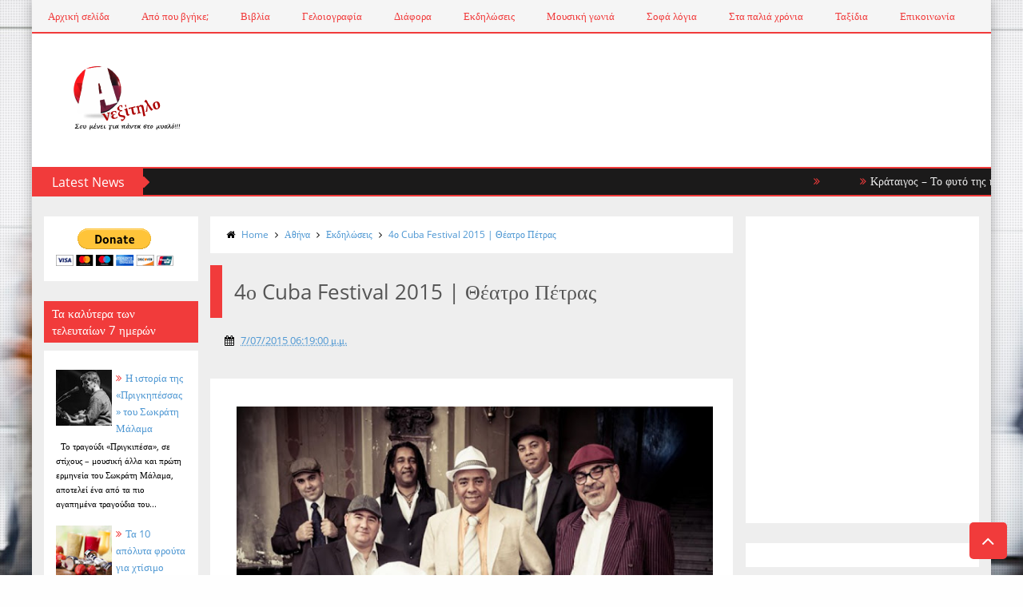

--- FILE ---
content_type: text/html; charset=UTF-8
request_url: https://www.anexitilo.net/2015/07/4-cuba-festival-2015.html
body_size: 55801
content:
<!DOCTYPE html>
<html class='v2' dir='ltr' xmlns='http://www.w3.org/1999/xhtml' xmlns:b='http://www.google.com/2005/gml/b' xmlns:data='http://www.google.com/2005/gml/data' xmlns:expr='http://www.google.com/2005/gml/expr'>
<head>
<link href='https://www.blogger.com/static/v1/widgets/4128112664-css_bundle_v2.css' rel='stylesheet' type='text/css'/>
<!-- Google tag (gtag.js) -->
<script async='async' src='https://www.googletagmanager.com/gtag/js?id=AW-603255900'></script>
<script>

  window.dataLayer = window.dataLayer || [];

  function gtag(){dataLayer.push(arguments);}

  gtag('js', new Date());

  gtag('config', 'AW-603255900');

</script>
<!-- This code line insert necessary meta tags to the blog header -->
<meta content='text/html; charset=UTF-8' http-equiv='Content-Type'/>
<meta content='blogger' name='generator'/>
<link href='https://www.anexitilo.net/favicon.ico' rel='icon' type='image/x-icon'/>
<link href='https://www.anexitilo.net/2015/07/4-cuba-festival-2015.html' rel='canonical'/>
<link rel="alternate" type="application/atom+xml" title="ΑΝΕΞΙΤΗΛΟ - Atom" href="https://www.anexitilo.net/feeds/posts/default" />
<link rel="alternate" type="application/rss+xml" title="ΑΝΕΞΙΤΗΛΟ - RSS" href="https://www.anexitilo.net/feeds/posts/default?alt=rss" />
<link rel="service.post" type="application/atom+xml" title="ΑΝΕΞΙΤΗΛΟ - Atom" href="https://www.blogger.com/feeds/2142229260987551858/posts/default" />

<link rel="alternate" type="application/atom+xml" title="ΑΝΕΞΙΤΗΛΟ - Atom" href="https://www.anexitilo.net/feeds/3141265055878797570/comments/default" />
<!--Can't find substitution for tag [blog.ieCssRetrofitLinks]-->
<link href='https://blogger.googleusercontent.com/img/b/R29vZ2xl/AVvXsEghvjhOVdjWRR43B_0ug_0OhnkoBwY4E0RQpEOhwPQhlwL5jawpIh7Cz00ZNPQmES1TCNTh6LqCho-UQxI4ngN8MS766gSAvjHmai_3gjzoVbXwsDwKToNi0Wtlwft8L5sQHG7NoO08msQ/s640/63fcc9a096814cee1c8ab2e2540a7959_XL.jpg' rel='image_src'/>
<meta content='https://www.anexitilo.net/2015/07/4-cuba-festival-2015.html' property='og:url'/>
<meta content='4ο Cuba Festival 2015 | Θέατρο Πέτρας ' property='og:title'/>
<meta content='Για να θυμούνται οι παλιοί και να μαθαίνουν οι νέοι!!!' property='og:description'/>
<meta content='https://blogger.googleusercontent.com/img/b/R29vZ2xl/AVvXsEghvjhOVdjWRR43B_0ug_0OhnkoBwY4E0RQpEOhwPQhlwL5jawpIh7Cz00ZNPQmES1TCNTh6LqCho-UQxI4ngN8MS766gSAvjHmai_3gjzoVbXwsDwKToNi0Wtlwft8L5sQHG7NoO08msQ/w1200-h630-p-k-no-nu/63fcc9a096814cee1c8ab2e2540a7959_XL.jpg' property='og:image'/>
<!-- font-awesome Icons [template icons][Start] -->
<link href='//netdna.bootstrapcdn.com/font-awesome/4.0.3/css/font-awesome.css' rel='stylesheet'/>
<!-- font-awesome Icons [End] -->
<!-- Resonsive Meta tag -->
<meta content='width=device-width, initial-scale=1, maximum-scale=1' name='viewport'/>
<!-- Resonsive Meta tag [End] -->
<!-- Web pages Titles [Start] -->
<title>
4ο Cuba Festival 2015 | Θέατρο Πέτρας  - ΑΝΕΞΙΤΗΛΟ
</title>
<!-- Web pages Titles [End] -->
<!-- Auto Redirect To Resonsive Desgin Script [Remove it and use Blogger Basic Sittings In case you need this][Start] -->
<script type='text/javascript'> 
//<![CDATA[
    var curl = window.location.href;
    if (curl.indexOf('m=1') != -1) {
        curl = curl.replace('m=1', 'm=0');
        window.location.href = curl;
    }
//]]>
</script>
<!-- Begin Open Graph -->
<meta content='4ο Cuba Festival 2015 | Θέατρο Πέτρας ' property='og:title'/>
<meta content='https://www.anexitilo.net/2015/07/4-cuba-festival-2015.html' property='og:url'/>
<meta content='article' property='og:type'/>
<meta content='ΑΝΕΞΙΤΗΛΟ' property='og:site_name'/>
<meta content='https://blogger.googleusercontent.com/img/b/R29vZ2xl/AVvXsEghvjhOVdjWRR43B_0ug_0OhnkoBwY4E0RQpEOhwPQhlwL5jawpIh7Cz00ZNPQmES1TCNTh6LqCho-UQxI4ngN8MS766gSAvjHmai_3gjzoVbXwsDwKToNi0Wtlwft8L5sQHG7NoO08msQ/s72-c/63fcc9a096814cee1c8ab2e2540a7959_XL.jpg' property='og:image'/>
<meta content='Facebook App ID here' property='fb:app_id'/>
<meta content='Facebook Admins ID here' property='fb:admins'/>
<!-- End Facebook Open Graph -->
<!-- Begin twitter card -->
<!-- End twitter card -->
<style id='page-skin-1' type='text/css'><!--
/*
-----------------------------------------------
Blogger Template Style
Name:      Moderen Mag Blogger Template
Designer:  Syed Faizan Ali
URL1:      www.templateism.com
URL2:      www.mybloggerlab.com
Date:   	11 May 2014
License:  This free Blogger template is licensed under the Creative Commons Attribution 3.0 License, which permits both personal and commercial use.
However, to satisfy the 'attribution' clause of the license, you are required to keep the footer links intact which provides due credit to its authors. For more specific details about the license, you may visit th
----------------------------------------------- */
/* Variable definitions
====================
<Variable name="startSide" description="Side where text starts in blog language" type="automatic" default="right"/>
<Variable name="endSide" description="Side where text ends in blog language" type="automatic" default="left"/>
<Variable name="keycolor" description="Main Color" type="color" default="#F01E1E"/>
<Variable name="body.background" description="Background" type="background" color="#ffffff" default="$(color) url() repeat fixed top center"/>
<Variable name="main.color" description="Main Theme Color" type="color" default="#F01E1E"/>
<Group description="links color" selector="body">
<Variable name="link.color" description="link color" type="color" default="#38c"/>
<Variable name="link.color.hover" description="link color hover" type="color" default="#222"/>
</Group>
*/
/* Main Sittings
----------------------------------------------- */
@font-face {
font-family: 'open sans';
font-style: normal;
font-weight: 300;
src: local('open sans Light'), local('open sans-Light'), url(http://themes.googleusercontent.com/static/fonts/open sans/v8/HqHm7BVC_nzzTui2lzQTDT8E0i7KZn-EPnyo3HZu7kw.woff) format('woff');
}
@font-face {
font-family: 'open sans';
font-style: normal;
font-weight: 400;
src: local('open sans Regular'), local('open sans-Regular'), url(http://themes.googleusercontent.com/static/fonts/open sans/v8/-g5pDUSRgvxvOl5u-a_WHw.woff) format('woff');
}
@font-face {
font-family: 'open sans';
font-style: normal;
font-weight: 700;
src: local('open sans Bold'), local('open sans-Bold'), url(http://themes.googleusercontent.com/static/fonts/open sans/v8/bH7276GfdCjMjApa_dkG6T8E0i7KZn-EPnyo3HZu7kw.woff) format('woff');
}
@font-face {
font-family: 'Open Sans';
font-style: normal;
font-weight: 300;
src: local('Open Sans Light'), local('OpenSans-Light'), url(//themes.googleusercontent.com/static/fonts/opensans/v8/DXI1ORHCpsQm3Vp6mXoaTXhCUOGz7vYGh680lGh-uXM.woff) format('woff');
}
@font-face {
font-family: 'Open Sans';
font-style: normal;
font-weight: 400;
src: local('Open Sans'), local('OpenSans'), url(//themes.googleusercontent.com/static/fonts/opensans/v8/cJZKeOuBrn4kERxqtaUH3T8E0i7KZn-EPnyo3HZu7kw.woff) format('woff');
}
@font-face {
font-family: 'Open Sans';
font-style: normal;
font-weight: 600;
src: local('Open Sans Semibold'), local('OpenSans-Semibold'), url(//themes.googleusercontent.com/static/fonts/opensans/v8/MTP_ySUJH_bn48VBG8sNSnhCUOGz7vYGh680lGh-uXM.woff) format('woff');
}
@font-face {
font-family: 'Open Sans';
font-style: italic;
font-weight: 300;
src: local('Open Sans Light Italic'), local('OpenSansLight-Italic'), url(//themes.googleusercontent.com/static/fonts/opensans/v8/PRmiXeptR36kaC0GEAetxh_xHqYgAV9Bl_ZQbYUxnQU.woff) format('woff');
}
@font-face {
font-family: 'Open Sans';
font-style: italic;
font-weight: 400;
src: local('Open Sans Italic'), local('OpenSans-Italic'), url(//themes.googleusercontent.com/static/fonts/opensans/v8/xjAJXh38I15wypJXxuGMBobN6UDyHWBl620a-IRfuBk.woff) format('woff');
}
body {
font-family: open sans;
font-style: normal;
font-weight: 400;
font-size: 13px;
background: #fefefe url(//themes.googleusercontent.com/image?id=1CVtjxVknoYTX4Kys5N435vB95BN7PXF9ste8Z9xYTvHN-Jk5cSh1TVfGsJ5WiV71Qz_-) no-repeat fixed top center /* Credit: Bim (http://www.istockphoto.com/googleimages.php?id=8500859&platform=blogger) */;
}
p, .item .post-body, .FollowByEmail .widget-content:before, .post-home .post-meta, .toe, .post-snippet, .Text {
font-family: 'Open Sans';
}
#overbg {
background: url(https://blogger.googleusercontent.com/img/b/R29vZ2xl/AVvXsEg2zd5gzooys5zbWVH7xAIfMSlN-NCv7Mto01PZvqN2xRbSWFO2Rh9gsbTwwKbYU_MvidZX6nHSBmkerUpDGjBAGv6vY5lRxby6376rvun1ncsNykRFrMlfTxLdIV9MEj8mwgSJNISUUcE/s1600/pattern-1.png);
overflow: hidden;
}
ul a {
font-weight: 400;
}
body, .widget, .section {
padding: 0;
margin: 0;
}
html {
height: auto;
}
.clear {
clear: both;
}
iframe {
width: 99%;
}
* {
margin: 0;
padding: 0;
outline: 0;
transition: all 0.5s ease;
-webkit-transition: all 0.5s ease;
-moz-transition: all 0.5s ease;
-o-transition: all 0.5s ease;
}
div,span,applet,object,iframe,h1,h2,h3,h4,h5,h6,p,blockquote,pre,a,abbr,acronym,address,big,cite,code,del,dfn,em,font,img,ins,kbd,q,s,samp,small,strike,strong,sub,sup,tt,var,b,u,i,center,dl,dt,dd,ol,ul,li,fieldset,form,label,legend,table,caption,tbody,tfoot,thead,tr,th,td {
padding: 0;
border: 0;
outline: 0;
vertical-align: baseline;
background: transparent;
}
ins {
text-decoration: underline;
}
del {
text-decoration: line-through;
}
ul,
ol,
dl {
list-style-position: inside;
font-weight: 700;
}
blockquote {
background-color: #eee;
border-top: 5px solid #f13b3b;
padding: 10px;
}
q:before,
q:after {
content: '';
}
abbr,
acronym {
border: 0;
}
caption,
th {
text-align: center;
}
q:before,
q:after {
content: '';
}
abbr,
acronym {
border: 0;
}
.quickedit {
display: none;
}
.blog-feeds,
.post-feeds {
display: none;
}
a, a:visited {
color: #4f98d3
}
a:hover {
color: #646464;
text-decoration: underline;
}
.upbt {
position: fixed;
bottom: 20px;
}
a {
text-decoration: none;
}
::-moz-selection {
background-color: #f13b3b;
color: #fff;
}
::selection {
background-color: #f13b3b;
color: #fff;
}
.list-label-widget-content ul li {
list-style: none;
padding: 0;
}
.list-label-widget-content ul {
padding: 0;
}
.list-label-widget-content ul li a {
display: block;
padding: 8px 5px;
border-bottom: 0;
color: #777;
border-bottom: 1px solid;
}
.list-label-widget-content ul li a:hover {
background-color: #f13b3b;
color: #FFF !important;
text-decoration: none;
}
.list-label-widget-content ul li a:before {
content: "\f02c";
display: inline-block;
font-family: FontAwesome;
font-style: normal;
font-weight: normal;
line-height: 1;
-webkit-font-smoothing: antialiased;
-moz-osx-font-smoothing: grayscale;
}
.Label span {
display: none;
}
.cloud-label-widget-content span {
display: inline-block;
font-size: 100% !important;
min-height: 30px;
line-height: 2em;
margin-bottom: 5px;
}
.cloud-label-widget-content span a {
background-color: #DDD;
color: #111;
padding: 5px 15px;
}
.cloud-label-widget-content span a:hover {
background-color: #f13b3b;
color: #fff;
text-decoration: none;
}
#header-wrapper {
overflow: hidden;
}
#header-content {
overflow: hidden;
padding: 30px 0;
border: 2px solid #f13b3b;
}
#header-top {
overflow: hidden;
background-color: #1B1A1A;
border-bottom: 2px solid #f13b3b;
}
.item #content {
margin-top: 15px;
}
#header-top, #header-top .woo {
height: 33px;
max-width: none !important;
}
#ad .widget {
line-height: 0;
}
.Header h1 {
color: #000;
font-size: 3.5em;
font-weight: 400;
margin: 0;
}
.Header h1:first-letter {
color: #f13b3b;
}
.Header h1 a {
color: #000;
font-weight: 400;
}
.Header h1 a:hover {
opacity: .8;
}
.Header .description {
margin: 0;
font-size: 15px;
}
div#sbar {
height: 40px;
overflow: hidden;
background-color: rgba(0, 0, 0, 0.04);
}
#menu ul li {
list-style: none;
display: inline-block;
padding: 0;
}
#nav {
padding: 0;
}
#menu ul li a {
height: 40px;
display: block;
padding: 0 20px;
line-height: 40px;
color: #f13b3b;
}
#menu ul li a:hover {
background-color: #f13b3b;
color: #fff;
text-decoration: none;
}
div#search-header {
position: relative;
overflow: hidden;
}
#search-header button {
width: 50px;
height: 40px;
border: 0;
font-size: 1.2em;
background-color: #f13b3b;
color: #fff;
cursor: pointer;
}
#shide {
position: absolute;
width: 100%;
top: -80px;
z-index: 9999999;
overflow: hidden;
}
#search-hide input {
border: 0;
width: 100%;
padding: 0 15px;
background-color: rgba(255, 255, 255, 1);
height: 40px;
font-family: open sans;
font-style: normal;
font-weight: 400;
font-size: 16px;
}
button.remove {
position: absolute;
top: 8px;
border: 0;
background-color: transparent;
font-size: 1.5em;
color: #555;
cursor: pointer;
}
/* default style */
.selectnav {
display: none;
}
/* small screen */
@media screen and (max-width: 800px) {
.js #nav { display: none; }
.js .selectnav { display: block; }
.selectnav {
border: 0;
width: 50%;
height: 30px;
padding: 0 10px;
margin-top: 5px;
font-family: open sans;
font-style: normal;
font-weight: 400;
font-size: 13px;
color: #251717;
border: 1px solid #CCC;
background-color: #FFF;
-webkit-border-radius: 4px;
-moz-border-radius: 4px;
border-radius: 4px;
}
#menu {
float: none !important;
}
}
.item .post-body img {
max-width: 97%;
height: auto;
}
#outer-wrapper {
margin: 0 auto;
overflow: hidden;
padding: 0 0 25px;
background-color: #EEE;
}
#outer-wrapper .woo {
margin: 10px auto;
}
#content {
padding: 10px 0;
overflow: hidden;
margin: 0 auto;}
#main-wrapper {
width: 58.5%;
}
#sidebar-wrapper {
width: 25%;
}
#sidebar-wrapper2{
width: 16.5%;
}
.recent-posts ul {
padding: 0;
}
.recent-posts .recent-box {
margin-bottom: 10px;
}
.sidebar .widget-content {
padding: 15px;
background-color: #fff;
}
.widget-title {
margin-bottom: 10px;
background: url(https://blogger.googleusercontent.com/img/b/R29vZ2xl/AVvXsEicYM8010QWmMwiQEH022FU6Vy9NoCW1Mvgy8LiS2X49h6GzbC9Bt5KBN0h3VfBSIZC67MbeKXyafrD_V1pqWeVxWJj2idglGR8Gbd_WKLSrggGy92Y4Otkx-M-XELp776kGtTWKonJGFE/h120/dot.png);
}
.sidebar h2 {
background-color: #f13b3b;
font-weight: 400;
display: inline-block;
position: relative;
font-size: 15px;
padding: 5px 10px;
color: #FFF;
}
.labelom .fa {
margin-right: 5px;
margin-left: 5px;
}
.labelom {
background-color: #ffffff;
padding: 15px;
margin-bottom: 15px;
font-size: 12px;
}
.post-header {
overflow: hidden;
margin-bottom: 25px;
}
.post-meta-in {
padding: 3px;
margin-bottom:10px;
}
.post-timestamp {
margin-right: 5px !important;
margin-left: 5px !important;
}
.item #blog-pager {
display: none;
}
.box {
overflow: hidden;
background-color: #fff;
margin: 0 auto;
max-width: 1200px;
-moz-box-shadow: 0 0 15px rgba(0,0,0,0.31);
-webkit-box-shadow: 0 0 15px rgba(0, 0, 0, 0.31);
box-shadow: 0 0 15px rgba(0, 0, 0, 0.31);
}
.home.box {
background-color: #fff;
}
.woo {
margin: 0 auto;
overflow: hidden;
position: relative;
}
#header-content .woo, #outer-wrapper .woo, #copyrights .woo {
margin: 0 15px;
}
.main .widget {
margin: 0 15px;
}
.item .post-body {
background-color: #FFF;
padding: 35px 20px;
width: initial;
margin-top: 8px;
line-height: 24px;
}
.item .post-title {
font-size: 2em;
border-color: #f13b3b;
color: #555;
padding: 15px;
font-weight: 400;
margin-bottom: 15px;
}
ul, ol, dl {
font-weight: 400;
}
.popular-posts ul {
padding: 0;
list-style: none;
}
.popular-posts .item-thumbnail {
width: 70px;
height: 70px;
}
.popular-posts img {
width: 70px;
height: 70px;
}
img {
max-width: 100%;
}
.popular-posts .item-snippet {
line-height: 18px;
font-size: 11px;
}
.popular-posts .item-title {
line-height: 21px;
}
/* Start Follow by Email Widget */
.follow-by-email-inner td {
width: 100%;
}
.FollowByEmail .follow-by-email-inner {
margin-top:10px;
}
.FollowByEmail .follow-by-email-inner .follow-by-email-address {
height: 40px;
border: 0 !important;
background-color: #e6e6e6;
text-align: center;
font-family: open sans;
font-style: normal;
font-weight: 400;
font-size: 13px;
color: #000000;
}
.follow-by-email-submit {
background-color: #f13b3b !important;
width: 100% !important;
margin: 0 !important;
height: 40px !important;
min-width: 80px !important;
font-family: open sans !important;
font-style: normal !important;
font-weight: 400 !important;
font-size: 13px !important;
margin-top: 5px !important;
color: #ffffff !important;
}
.follow-by-email-address:focus {
outline: 0;
}
.FollowByEmail .widget-content:before {
content: "Subscribe here to get our newsletter, it is safe just Put your Email and click subscribe";
font-style: normal;
font-weight: 400;
font-size: 13px;
}
.email-icon {
position: absolute;
top: 12px;
color: #f13b3b;
}
/* End Follow by Email Widget */
/* Scrollbar Style
----------------------------------------------- */
::-webkit-scrollbar {
width: 7px;
height:7px;
}
::-webkit-scrollbar-track {
background-color: #EEE;
}
::-webkit-scrollbar-thumb {
background-color: #f13b3b;
}
::-webkit-scrollbar-thumb:window-inactive {
background: #f13b3b;
}
::-webkit-scrollbar-thumb:hover {
background-color: #222;
}
/* Comments
----------------------------------------------- */
.comments .comments-content {
color: #555;
}
.comment-thread ol li.comment {
border-color: #f13b3b;
}
.comments .avatar-image-container {
max-height: none;
width: 60px;
height: 60px;
}
.comments .avatar-image-container img {
border-radius: 50%;
max-width: 60px;
height: 60px;
z-index: 22;
position: relative;
}
.comment-header {
background-color: #756A6A;
display: inline-block;
padding: 5px;
text-transform: uppercase;
}
.comment-header a {
color: #fff;
font-weight: 400;
}
.comments .comment-block {
background-color: #F8F8F8;
padding: 15px;
}
.comments-horizontal {
list-style: none;
display: inline-block;
width: 100%;
padding: 0 !important;
}
.comments-horizontal li {
display: inline-block;
width: 50%;
}
.comments-horizontal li a {
background-color: #EEE;
padding: 15px 0;
width: 100%;
display: block;
text-align: center;
color: #222;
}
.comments-horizontal li.active a {
color: #ffffff;
background-color: #f13b3b;
}
.comments-tabs {
margin-top: 25px;
background-color: #ffffff;
padding: 15px;
}
#facebook-comments {
margin-top: 25px;
}
.contact-form-name, .contact-form-email, .contact-form-email-message, .contact-form-widget {
max-width: none;
margin-bottom: 15px;
}
.contact-form-name, .contact-form-email, .contact-form-email-message {
background-color: #EBEBEB;
border: 0;
}
.contact-form-widget .form {
}
.contact-form-button-submit {
max-width: none;
width: 100%;
height: 35px;
border: 0;
background-image: none;
background-color: #f13b3b;
cursor: pointer;
font-family: open sans;
font-style: normal;
font-weight: 400;
}
.contact-form-name:focus, .contact-form-email:focus, .contact-form-email-message:focus {
border: 0;
box-shadow: none;
}
.contact-form-name:hover, .contact-form-email:hover, .contact-form-email-message:hover {
border: 0;
}
.contact-form-button-submit:hover {
background-color: #222;
background-image: none;
border: 0;
}
.sidebar .contact-form-widget .form {
padding: 15px;
background-color: #FFF;
}
/* Social Icons
----------------------------------------------- */
.social-footer #social-sec ul#social a {
height: 30px;
width: 30px;
background-size: 30px 30px;
}
.social-footer #social-sec {
background-color: transparent;
}
#copyrights p {
margin-top: 5px;
}
#copyrights a {
color: #BBB7B7;
}
#copyrights a:hover {
color: #DDD;
}
#social-sec {
position: relative;
}
#social-sec li {
display: inline-block;
padding: 0;
}
#social-sec .widget ul {
padding: 0;
margin: 0;
}
.LinkList ul {
margin-bottom: 15px;
}
#social-sec ul#social a {
text-indent: -9999px;
display: block;
height: 33px;
width: 33px;
opacity: .7;
color: transparent;
background-size: 33px 33px;
-webkit-border-radius: 50%;
-moz-border-radius: 50%;
border-radius: 50%;
}
#social-sec ul#social a:hover {
opacity: 1;
}
a.facebook {
background-image: url(https://blogger.googleusercontent.com/img/b/R29vZ2xl/AVvXsEhvKH2m2dPt9wtIX_JegVwPNy8IO98qBETwqROvuNvTYd1wvKTU3h369fnu_fF6VVe6F6r-Agj_rgl_-ZHzd6Pm91LTdKIrX-UnwdN2BjGKFbZPeK9CEgxT1AnI-c4_gqHV6iStS7Qq9JYB/s1600/Facebook.png)
}
a.twitter {
background-image: url(https://blogger.googleusercontent.com/img/b/R29vZ2xl/AVvXsEhx7_mPQxAiewCEPhwgCObcZTf0UyJr4YEz2sd5K4cQw-03AR2XgDty6naYu2C6vo5OFjI8OQhVLvtvbzEafR_pQs08BwhP1DeiDahdKdGUd0F7_whX3KfK8BlGcAn216QDlrPs40cbuA_Y/s1600/Twitter.png)
}
a.gplus {
background-image: url(https://blogger.googleusercontent.com/img/b/R29vZ2xl/AVvXsEiPo6n1hIx7NAIN4KcJaldgWJ0Dy4YN9f3mScA8xGOL6i4rkiDFudUFSKrFEYp4eBwRZQ3B4fXwcR9WhyphenhyphenLjM-vHjoYbUtnfoGByoiFbCPfysaQkCvsaZrjL3hejMTRA4jr7WGOpnLHEAJmP/s1600/Google+.png)
}
a.youtube {
background-image: url(https://blogger.googleusercontent.com/img/b/R29vZ2xl/AVvXsEiXs6p9YhTboLKFGQk1xM0uLzVF9CGEydsCiJzTyKsYlISnhaoxDnpSBpULIHLoJA5JoY1juB-lyoNx1OVC4pw3UogdwoHX3g5LfLqszbS3xyz_Y5UCq23ObzEllee9mVfyJxpgB0DHhukX/s1600/Youtube.png)
}
a.instagram {
background-image: url(https://blogger.googleusercontent.com/img/b/R29vZ2xl/AVvXsEizTk3-JCsPto16r_cKPIF02yU3kiKrtJzuast50-q6RVePWR9aZ54yZAzHEE0n4kf_W4JU9-kLbeLF4qwGkY-jgA4x4tEIrIq2MSgyGSR9AW2a_YvKgzYsIpD65e2Zx1zu2zTDGeraUl_H/s1600/Instagram.png)
}
a.behance {
background-image: url(https://blogger.googleusercontent.com/img/b/R29vZ2xl/AVvXsEgd8Iv7ODLU1xnYJnYQ9TQPnD7kUYxoac5Deyl-C6NsNNVuoeZ1o9EXyq1mS6-UnlA20IBJpDbYS-SPzOXKzlKJH3nzjEkcC_RhxRr1Gdi7KruJNAc_Xv7VC6ydO0CTB1fKsZ27luxYK8Fg/s1600/Behance.png)
}
a.pinterest {
background-image: url(https://blogger.googleusercontent.com/img/b/R29vZ2xl/AVvXsEiLIRPEFbhVK8RQ6dUM92wFoB_qSwTeTlP5Gs4918ViJZ0Z9FXUuK9K7JMjilF733-oZnYa3tobnIpTiM9x29laxUGqbJso6k4tj6F9Jr-PQLIs_qZRtz0uyMXapDA6yWhxC7zxkKNbyrBw/s1600/Pinterest.png)
}
a.linkedin {
background-image: url(https://blogger.googleusercontent.com/img/b/R29vZ2xl/AVvXsEid6Sn491ZvtETqLf5x2YDQlHeHRK69_nhziF0CaIkkSuXyZBtbd-NoFDa-3agTFE5BWaduTQ07uX5SyCJi7seA286oE2kgLzT-sbL4nKKCZMbdZwuYP5eHfit1pev9YnTYJA3AlwQ_zSHx/s1600/Linkedin.png)
}
a.skype {
background-image: url(https://blogger.googleusercontent.com/img/b/R29vZ2xl/AVvXsEhrX96X2f9IIOSXoNu6mW8UJix7dvUPfRg_UxfgnlCXABJstvJ1BNRqKU_bnAFf0FW8oAicTDrfgVQD9XptMrrAfW5rPgxJftK406J-xe4bMgH8V2yl0NxDDFpbt1LfR1kYjeHoEU9YbytO/s1600/Skype.png)
}
a.vimeo {
background-image: url(https://blogger.googleusercontent.com/img/b/R29vZ2xl/AVvXsEginY-f06Aj9XmO9W5vdo5viFu5EC2nzXmsbg4n6DXNaj9AGClXrs2D3BY3dDzW71WSusy7mLAgbrHT0cZknz4T8ILF5aufg1WYLRxP8NsRjmCboCUkzM8jzB61VAeXrZ3jgs0s4s3ufWo/s1600/09_vimeo.png)
}
a.flickr {
background-image: url(https://blogger.googleusercontent.com/img/b/R29vZ2xl/AVvXsEgocQtqpSEiOggqGm21d8GRvIPCGFFt2CInIvnSNoOvCsyENKyus1K6co1qZ6BLtO5_sgNTx0OqxVY_63hNpe0kl-s9CnhZBPXwdT_ZijfIZUt2orW7bA2F98FtG_ybdrNwGc-gkBakBh92/s1600/Flickr.png)
}
a.blogger {
background-image: url(https://blogger.googleusercontent.com/img/b/R29vZ2xl/AVvXsEgzUmGA3VFtsD5418DoEfpTCvPD-TQqQxsUplb-IBfrcKsqOo7r49huwKX868r6-l1eYXcty5EyeHDJUhf6B9SyTMqKDVEWRgTaFoMMNR8R3_aFcrTK3VL5aZw35YTTp8rTEvI0Q-od2vNq/s1600/Blogger.png)
}
a.digg {
background-image: url(https://blogger.googleusercontent.com/img/b/R29vZ2xl/AVvXsEjUFpt1S9Ir8Ft2V9ZNQ-7EJXdvN8q60Z7fpcz7VDDIQzjuUd-BsjNyKjaUbhqoMY3IbIrYpdQXDUagRcDch4Olu0C0EAmBUrGoaSXShEx-J43R521HD04yiAK41oaSw8_RijmPk7xYMw8s/s1600/Digg.png)
}
a.dribbble {
background-image: url(https://blogger.googleusercontent.com/img/b/R29vZ2xl/AVvXsEixMNr2OAtxdihV7bytyMBerlUkWtxkJ1YYXGz8IsNl8RjZ2hE3UtKaczQG7zv1ZJgPgBQi7YX_y2vW8tMl5pY8-O11p5fKLMzDGqsvVLHXBxE7koNqjnmMXw46mnWauBOObVv5dbYB-FZp/s1600/Dribbble.png)
}
a.github {
background-image: url(https://blogger.googleusercontent.com/img/b/R29vZ2xl/AVvXsEjxsejf6G8fG5xK3O-gvR7Oqg98VUZdiN3LtlwGOcFQVdwbCPeWA-rymx-vYhGusbe7ouOgzBWvDT-B4bPLp8gTI0_XNv_QmwQVLNnu7FiI3hHqyjyqol-ElC3mjARh_xp09UwMG4qHCyhq/s1600/Github.png)
}
a .Dribbble {
background-image: url(https://blogger.googleusercontent.com/img/b/R29vZ2xl/AVvXsEixMNr2OAtxdihV7bytyMBerlUkWtxkJ1YYXGz8IsNl8RjZ2hE3UtKaczQG7zv1ZJgPgBQi7YX_y2vW8tMl5pY8-O11p5fKLMzDGqsvVLHXBxE7koNqjnmMXw46mnWauBOObVv5dbYB-FZp/s1600/Dribbble.png)
}
a.foursquare {
background-image: url(https://blogger.googleusercontent.com/img/b/R29vZ2xl/AVvXsEjnAeG4xs04d-su2LxJ9-Z2dEXnylolY69vSzRn9vh_nODs6hXjU7FGkhYMehpPHYS75C-7zWd51YYuM_D4BW0mhuOdmuLI3TxutiIRdmk_wfTaPhf1y-5fNzjpCbrYvzDxqbihEIQh0fXU/s1600/Foursquare.png)
}
a.dropbox {
background-image: url(https://blogger.googleusercontent.com/img/b/R29vZ2xl/AVvXsEh5MkA_AD2UdXuZKSbMssLTkzFtyY4BgLafD3NZg1vvIq-5oQWin2f-q0d1DxWWricOwC5CeGWHQpxMl889oGlpCFgwgDyyTFM7dzTNXs5IVWC3Lwkl8ffRn3I6MUq-H0QtxfTX6LqJ8Wa3/s1600/Dropbox.png)
}
a.rss {
background-image: url(https://blogger.googleusercontent.com/img/b/R29vZ2xl/AVvXsEiooLVYnT7d-WgrqlXaH1eP14MxEWtrkyvEQIgYDNyvwpI1qyw-sG5-z8G9FaN8deSS_1A7RpUvx0gEaRqPDpuM4xmBKR1LFf9E1Fb2lNUHSWbRbpGMUkVcthcpq1omazOIOl2HT1atT5EU/s1600/RSS.png)
}
a.grooveshark {
background-image: url(https://blogger.googleusercontent.com/img/b/R29vZ2xl/AVvXsEihRYqM9q0cFb-p61-ypj41IdKJeU_YXJAB0l93G-quwnIhuo3NzpFX08qz1ohvTkTxE0YOF6T9xjox940opyLQ7pV6-Fsnbg0yvM4FOwMHWZwH83Z069bttDNrc-IMfqmDViSYHa-KthHQ/s1600/Grooveshark.png)
}
a.yelp {
background-image: url(https://blogger.googleusercontent.com/img/b/R29vZ2xl/AVvXsEjGXSobsa8AeNrL9Sk3N1Rrx1BOI1H-iSE6BuI5SMYYr9EgEB0crmbMiIQDazLVnvkI0TT5mQY6oGmxUkJPcm7RbYb4XeN1oaWfR3W6h1VVwP-Bh1S5eL1Ul-ugS-OamR1Ax-HhcgeaXM8G/s1600/Yelp.png)
}
a.wordpress {
background-image: url(https://blogger.googleusercontent.com/img/b/R29vZ2xl/AVvXsEg-kY_wORI_vQWsC4GMyAey8rYvUPCROTrAbP5Lw56BKwfFPIS1LlNIJtR0af4u8wwT9Iedkb701s-Ynpfy7s6qD7PeMuW9LKoywX3R9_mDIcINdbaANjd69QS5UkEZyGj_mUNlsw1OD0W-/s1600/WordPress.png)
}
a.skydrive {
background-image: url(https://blogger.googleusercontent.com/img/b/R29vZ2xl/AVvXsEibxlnZpwZIpq32CITQSPLUrhmAs6draM54Xwyd7_E2WYzP9kuo-7YGjf7cVTBYAh7jycjnpCF89g2tcHA2SFNqzeUTejuYPa1o0XZEM3vnI2TsA8bHGkYe3E9Sg0E_jga4DhFu2kjZWQA2/s1600/SkyDrive.png)
}
a.vine {
background-image: url(https://blogger.googleusercontent.com/img/b/R29vZ2xl/AVvXsEhyrR1XqgrZ5niS8D7bRbd1MP5GTA2mRyF3j-tlWHgqdkNaTgGSTI3jRp1-o2rHt35q1pIS8emdWNkgUOV5x-EhBanAl2p5vtQDh1CCj-YZaIPP9spUKJki14PajEOefmQXw7jZXKpfg0uL/s1600/Vine.png)
}
a.tumblr {
background-image: url(https://blogger.googleusercontent.com/img/b/R29vZ2xl/AVvXsEgvXx79zU04Eb1Nh4N9jwsrtjDl6fYjbdc3zfslzWGa5DgsMcLvBUYIpBCmXdnILdN5rX3R4x8GlR9-5eDiMJ3k_aLXXXQkAX0GUVRh5EelZHSJ2DWdEyCD5I750Eytmi2YACoEVLx_rrfp/s1600/Tumblr.png)
}
a.Dribbble {
background-image: url(https://blogger.googleusercontent.com/img/b/R29vZ2xl/AVvXsEixMNr2OAtxdihV7bytyMBerlUkWtxkJ1YYXGz8IsNl8RjZ2hE3UtKaczQG7zv1ZJgPgBQi7YX_y2vW8tMl5pY8-O11p5fKLMzDGqsvVLHXBxE7koNqjnmMXw46mnWauBOObVv5dbYB-FZp/s1600/Dribbble.png)
}
a.TED {
background-image: url(https://blogger.googleusercontent.com/img/b/R29vZ2xl/AVvXsEgbtSBmSDUtSroE7rZK72yldz2kHpLwygnd_9Lc5obUbauDXpKT0uWbz_2VX_h9Ogwq7zAkH1brk9no0BxnSS_BJbIFC_gJLK3WUjiwnzQk1ONewLFujxgWe6ams-7HXwGPHUiHMR2BjZEW/s1600/TED.png)
}
a.vimeo {
background-image: url(https://blogger.googleusercontent.com/img/b/R29vZ2xl/AVvXsEjrM7YK6EL3iH2P5xVa8mdNxhC8dMAsg4dgb5j3CIxV5Vp2-zZhi6t8pKjks7sWswBqimV2vkqcOJAxzl26MCy6YMqto92IPkMAI-2V_TAL3wuy9D6UtrRkKyQfpdGCuaoLWlQO_HWw7NHq/s1600/Vimeo.png)
}
a.stumbleupon {
background-image: url(https://blogger.googleusercontent.com/img/b/R29vZ2xl/AVvXsEjq-vDcMaccHgW1n7ghXC0GHLoaCSw8gRoVb1TJEr57Vf8BKOpp4WFneaKy4FBmUOt7teGDXmMT8N8W2wSRp_DUox4Bkf3MhWZuAF1WyzD58mve6vsCXhdCzxP2Y9uxe6XVMOlshEw80QIH/s1600/StumbleUpon.png)
}
a.spotify {
background-image: url(https://blogger.googleusercontent.com/img/b/R29vZ2xl/AVvXsEh2BVktuedSYZ3SQDnQIDc8UWoTJs1cwpdJ2UJzsfPpIMtD3DBKCiOc8IVrDUSZ1h4qgebwRfFeJbyHM6QNMvy-5pVmgIKTTur-ktc8VAEEe39P0kKL4aTuWFKYHLBthCJtBPVYKNePLvSt/s1600/Spotify.png)
}
a.soundcloud {
background-image: url(https://blogger.googleusercontent.com/img/b/R29vZ2xl/AVvXsEhColD4Bis-GkiDYleJJ0fQSyoifzf-mPGPWV7Kgt0DnBE0lP-_De9rUYB3iyZglLvdC-LGeaQfjNmQxeut46S3I84xNeSyaao4dJLEJva4cY5CkL9NrMkb9kTI7VAsOWGOSm_GR_ObOygp/s1600/Soundcloud.png)
}
a.evernote {
background-image: url(https://blogger.googleusercontent.com/img/b/R29vZ2xl/AVvXsEi-l6AOjU4U6DVFban_j1NYvgnuyBOwT7-XYsEZG22UfCQxnths3o0bWrWcXXBu9rJ9NNBc0199MDiqgdBdPk5ajARICwG2qtwkC6t6x82XBibEY6fdW1uOVTrTd9Qw7EryY_d2RrmUH5d5/s1600/Evernote.png)
}
a.reddit {
background-image: url(https://blogger.googleusercontent.com/img/b/R29vZ2xl/AVvXsEiQgCCWXSL2H-VQgVaMawVTtUj4d3pgB9ZJ84R26nxnOPspoAHLYgzNLU4bE-6M_m6CYRTIGBx7ANcGuH7IpUD7nHBvrwZINFd3qMVSdKovFSOUqjZYVuwvKCSVDDkhNG2dSKPn0rYe4vrU/s1600/reddit.png)
}
a.myspace {
background-image: url(https://blogger.googleusercontent.com/img/b/R29vZ2xl/AVvXsEhSa6ynCBEDpZqwHWJbxoYYylxVu1wmqMehRMi4EabIhTz9fmslfxIOI6vC6JRMLZ2whiACGmKr6yE6Mp4B3LB4JPT_Sqh5fJymC8hdMfga2h69_sLapbi-auGgjvIAUZRSYvtgpctHY_2E/s1600/myspace.png)
}
a.lastfm {
background-image: url(https://blogger.googleusercontent.com/img/b/R29vZ2xl/AVvXsEj6A10vId2tkd9u_IKtkkekfv_9NrFiDJcA0qrFW0DA2GuDPKqatmtJ9Ll6ZZ0noq9uOpqzuy9fsWcJDw-Xetxe5IAr77ctmpGCgg27r3GCrS7MGfIGbMORg7rvFRMVfF5h3DGKGybjA4mq/s1600/Lastfm.png)
}
a.kickstarter {
background-image: url(https://blogger.googleusercontent.com/img/b/R29vZ2xl/AVvXsEjmdnr_c8tPq67dr2y6UpNF3rZx-B3bokDYHAeIAla6WfguPGC4IWv7pSpekjqLaYUxy0XXkGsflQwZV9oQEzNwo3gTq6BBwuGVX8fUtLFlirez6Nkr4b1wkxGVgowQdKnfllifYT75a4OK/s1600/Kickstarter.png)
}
a.iMDB {
background-image: url(https://blogger.googleusercontent.com/img/b/R29vZ2xl/AVvXsEiubqY5SHYm3vlFyA6w20EyD2LFvcSN64XCw0bm148RgV_TVOx6SapuBfm7Dc2TrOu74dsKR3mUggPR97zgbmECImZTuU1dGNuCRdcHFTNy7JSzvA3AnTHH5b66vh00vZA7tbAiNYoXxOpY/s1600/iMDB.png)
}
/* This is the default Tooltipster theme (feel free to modify or duplicate and create multiple themes!): */
.tooltipster-default {
border-radius: 5px;
border: 2px solid #000;
background: #4c4c4c;
color: #fff;
}
/* Use this next selector to style things like font-size and line-height: */
.tooltipster-default .tooltipster-content {
font-family: Arial, sans-serif;
font-size: 14px;
line-height: 16px;
padding: 8px 10px;
overflow: hidden;
}
/* This next selector defines the color of the border on the outside of the arrow. This will automatically match the color and size of the border set on the main tooltip styles. Set display: none; if you would like a border around the tooltip but no border around the arrow */
.tooltipster-default .tooltipster-arrow .tooltipster-arrow-border {
/* border-color: ... !important; */
}
/* If you're using the icon option, use this next selector to style them */
.tooltipster-icon {
cursor: help;
margin-left: 4px;
}
/* This is the base styling required to make all Tooltipsters work */
.tooltipster-base {
padding: 0;
font-size: 0;
line-height: 0;
position: absolute;
left: 0;
top: 0;
z-index: 9999999;
pointer-events: none;
width: auto;
overflow: visible;
}
.tooltipster-base .tooltipster-content {
overflow: hidden;
}
/* These next classes handle the styles for the little arrow attached to the tooltip. By default, the arrow will inherit the same colors and border as what is set on the main tooltip itself. */
.tooltipster-arrow {
display: block;
text-align: center;
width: 100%;
height: 100%;
position: absolute;
top: 0;
left: 0;
z-index: -1;
}
.tooltipster-arrow span, .tooltipster-arrow-border {
display: block;
width: 0;
height: 0;
position: absolute;
}
.tooltipster-arrow-top span, .tooltipster-arrow-top-right span, .tooltipster-arrow-top-left span {
border-left: 8px solid transparent !important;
border-right: 8px solid transparent !important;
border-top: 8px solid;
bottom: -7px;
}
.tooltipster-arrow-top .tooltipster-arrow-border, .tooltipster-arrow-top-right .tooltipster-arrow-border, .tooltipster-arrow-top-left .tooltipster-arrow-border {
border-left: 9px solid transparent !important;
border-right: 9px solid transparent !important;
border-top: 9px solid;
bottom: -7px;
}
.tooltipster-arrow-bottom span, .tooltipster-arrow-bottom-right span, .tooltipster-arrow-bottom-left span {
border-left: 8px solid transparent !important;
border-right: 8px solid transparent !important;
border-bottom: 8px solid;
top: -7px;
}
.tooltipster-arrow-bottom .tooltipster-arrow-border, .tooltipster-arrow-bottom-right .tooltipster-arrow-border, .tooltipster-arrow-bottom-left .tooltipster-arrow-border {
border-left: 9px solid transparent !important;
border-right: 9px solid transparent !important;
border-bottom: 9px solid;
top: -7px;
}
.tooltipster-arrow-top span, .tooltipster-arrow-top .tooltipster-arrow-border, .tooltipster-arrow-bottom span, .tooltipster-arrow-bottom .tooltipster-arrow-border {
left: 0;
right: 0;
margin: 0 auto;
}
.tooltipster-arrow-top-left span, .tooltipster-arrow-bottom-left span {
left: 6px;
}
.tooltipster-arrow-top-left .tooltipster-arrow-border, .tooltipster-arrow-bottom-left .tooltipster-arrow-border {
left: 5px;
}
.tooltipster-arrow-top-right span,  .tooltipster-arrow-bottom-right span {
right: 6px;
}
.tooltipster-arrow-top-right .tooltipster-arrow-border, .tooltipster-arrow-bottom-right .tooltipster-arrow-border {
right: 5px;
}
.tooltipster-arrow-left span, .tooltipster-arrow-left .tooltipster-arrow-border {
border-top: 8px solid transparent !important;
border-bottom: 8px solid transparent !important;
border-left: 8px solid;
top: 50%;
margin-top: -7px;
right: -7px;
}
.tooltipster-arrow-left .tooltipster-arrow-border {
border-top: 9px solid transparent !important;
border-bottom: 9px solid transparent !important;
border-left: 9px solid;
margin-top: -8px;
}
.tooltipster-arrow-right span, .tooltipster-arrow-right .tooltipster-arrow-border {
border-top: 8px solid transparent !important;
border-bottom: 8px solid transparent !important;
border-right: 8px solid;
top: 50%;
margin-top: -7px;
left: -7px;
}
.tooltipster-arrow-right .tooltipster-arrow-border {
border-top: 9px solid transparent !important;
border-bottom: 9px solid transparent !important;
border-right: 9px solid;
margin-top: -8px;
}
/* Some CSS magic for the awesome animations - feel free to make your own custom animations and reference it in your Tooltipster settings! */
.tooltipster-fade {
opacity: 0;
-webkit-transition-property: opacity;
-moz-transition-property: opacity;
-o-transition-property: opacity;
-ms-transition-property: opacity;
transition-property: opacity;
}
.tooltipster-fade-show {
opacity: 1;
}
.tooltipster-grow {
-webkit-transform: scale(0,0);
-moz-transform: scale(0,0);
-o-transform: scale(0,0);
-ms-transform: scale(0,0);
transform: scale(0,0);
-webkit-transition-property: -webkit-transform;
-moz-transition-property: -moz-transform;
-o-transition-property: -o-transform;
-ms-transition-property: -ms-transform;
transition-property: transform;
-webkit-backface-visibility: hidden;
}
.tooltipster-grow-show {
-webkit-transform: scale(1,1);
-moz-transform: scale(1,1);
-o-transform: scale(1,1);
-ms-transform: scale(1,1);
transform: scale(1,1);
-webkit-transition-timing-function: cubic-bezier(0.175, 0.885, 0.320, 1);
-webkit-transition-timing-function: cubic-bezier(0.175, 0.885, 0.320, 1.15);
-moz-transition-timing-function: cubic-bezier(0.175, 0.885, 0.320, 1.15);
-ms-transition-timing-function: cubic-bezier(0.175, 0.885, 0.320, 1.15);
-o-transition-timing-function: cubic-bezier(0.175, 0.885, 0.320, 1.15);
transition-timing-function: cubic-bezier(0.175, 0.885, 0.320, 1.15);
}
.tooltipster-swing {
opacity: 0;
-webkit-transform: rotateZ(4deg);
-moz-transform: rotateZ(4deg);
-o-transform: rotateZ(4deg);
-ms-transform: rotateZ(4deg);
transform: rotateZ(4deg);
-webkit-transition-property: -webkit-transform, opacity;
-moz-transition-property: -moz-transform;
-o-transition-property: -o-transform;
-ms-transition-property: -ms-transform;
transition-property: transform;
}
.tooltipster-swing-show {
opacity: 1;
-webkit-transform: rotateZ(0deg);
-moz-transform: rotateZ(0deg);
-o-transform: rotateZ(0deg);
-ms-transform: rotateZ(0deg);
transform: rotateZ(0deg);
-webkit-transition-timing-function: cubic-bezier(0.230, 0.635, 0.495, 1);
-webkit-transition-timing-function: cubic-bezier(0.230, 0.635, 0.495, 2.4);
-moz-transition-timing-function: cubic-bezier(0.230, 0.635, 0.495, 2.4);
-ms-transition-timing-function: cubic-bezier(0.230, 0.635, 0.495, 2.4);
-o-transition-timing-function: cubic-bezier(0.230, 0.635, 0.495, 2.4);
transition-timing-function: cubic-bezier(0.230, 0.635, 0.495, 2.4);
}
.tooltipster-fall {
top: 0;
-webkit-transition-property: top;
-moz-transition-property: top;
-o-transition-property: top;
-ms-transition-property: top;
transition-property: top;
-webkit-transition-timing-function: cubic-bezier(0.175, 0.885, 0.320, 1);
-webkit-transition-timing-function: cubic-bezier(0.175, 0.885, 0.320, 1.15);
-moz-transition-timing-function: cubic-bezier(0.175, 0.885, 0.320, 1.15);
-ms-transition-timing-function: cubic-bezier(0.175, 0.885, 0.320, 1.15);
-o-transition-timing-function: cubic-bezier(0.175, 0.885, 0.320, 1.15);
transition-timing-function: cubic-bezier(0.175, 0.885, 0.320, 1.15);
}
.tooltipster-fall-show {
}
.tooltipster-fall.tooltipster-dying {
-webkit-transition-property: all;
-moz-transition-property: all;
-o-transition-property: all;
-ms-transition-property: all;
transition-property: all;
top: 0px !important;
opacity: 0;
}
.tooltipster-slide {
left: -40px;
-webkit-transition-property: left;
-moz-transition-property: left;
-o-transition-property: left;
-ms-transition-property: left;
transition-property: left;
-webkit-transition-timing-function: cubic-bezier(0.175, 0.885, 0.320, 1);
-webkit-transition-timing-function: cubic-bezier(0.175, 0.885, 0.320, 1.15);
-moz-transition-timing-function: cubic-bezier(0.175, 0.885, 0.320, 1.15);
-ms-transition-timing-function: cubic-bezier(0.175, 0.885, 0.320, 1.15);
-o-transition-timing-function: cubic-bezier(0.175, 0.885, 0.320, 1.15);
transition-timing-function: cubic-bezier(0.175, 0.885, 0.320, 1.15);
}
.tooltipster-slide.tooltipster-slide-show {
}
.tooltipster-slide.tooltipster-dying {
-webkit-transition-property: all;
-moz-transition-property: all;
-o-transition-property: all;
-ms-transition-property: all;
transition-property: all;
left: 0px !important;
opacity: 0;
}
/* CSS transition for when contenting is changing in a tooltip that is still open. The only properties that will NOT transition are: width, height, top, and left */
.tooltipster-content-changing {
opacity: 0.5;
-webkit-transform: scale(1.1, 1.1);
-moz-transform: scale(1.1, 1.1);
-o-transform: scale(1.1, 1.1);
-ms-transform: scale(1.1, 1.1);
transform: scale(1.1, 1.1);
}
.tooltipster-punk {
border-radius: 5px;
border-bottom: 3px solid #f71169;
background: #2a2a2a;
color: #fff;
}
.tooltipster-punk .tooltipster-content {
font-family: 'Courier', monospace;
font-size: 14px;
line-height: 16px;
padding: 8px 10px;
}
.post-home .post-title {
margin-bottom: 10px;
font-weight: 400;
}
.post-home .post-meta {
margin-bottom: 10px;
}
.toe {
}
.jump-link a {
background-color: #f13b3b;
color: #fff;
padding: 5px 15px;
}
.jump-link a:hover {
background-color: #111;
text-decoration: none;
}
.status-msg-border {
display: none;
}
.status-msg-body {
position: relative;
}
.status-msg-wrap {
margin: 0;
width: 100%;
padding: 10px 0;
background-color: #474747;
color: #fff;
}
.status-msg-body:before {
display: inline-block;
font-family: FontAwesome;
font-style: normal;
font-weight: normal;
line-height: 1;
-webkit-font-smoothing: antialiased;
-moz-osx-font-smoothing: grayscale;
}
.status-msg-wrap a {
color: #ddd;
}
.loadbt {
background-color: #f13b3b;
display: block;
color: #fff;
padding: 5px 0;
margin-top: 15px;
}
.loadbt:hover {
background-color: #222;
color: #fff;
}
.post-home .post-meta a, .post-home .post-meta .fa {
color: #777;
}
.index .post, .archive .post {
background-color: #fff;
margin-top: 20px;
box-shadow: 0 0 12px rgba(171, 139, 110, 0.38);
-webkit-box-shadow: 0 0 12px rgba(171, 139, 110, 0.38);
-khtml-box-shadow: 0 0 12px rgba(171,139,110,.38);
-moz-box-shadow: 0 0 12px rgba(171,139,110,.38);
-ms-box-shadow: 0 0 12px rgba(171,139,110,.38);
}
.jump-link {
position: absolute;
z-index: 5;
top: 20px;
}
.index .post-header, .archive .post-header {
display: none;
}
#footer-wrapper {
background-color: #151515;
color: #fff;
padding: 15px 0;
border-top: 5px solid #f13b3b;
}
#footer-wrapper .footer {
width: 25%;
overflow: hidden;
}
#footer-wrapper .widget {
margin: 0 15px;
}
#footer-wrapper .widget ul {
padding: 0;
}
#footer-wrapper a {
color: #BBB7B7;
}
#footer-wrapper a:hover {
color: #DDD;
}
#footer-wrapper .widget h2 {
border-bottom: 5px solid #f13b3b;
display: block;
border-left: 0;
border-right: 0;
color: #B9B9B9;
margin-bottom: 15px;
font-size: 16px;
padding: 10px 0;
font-weight: 400;
background-color: rgba(0, 0, 0, 0.04);
}
#footer-wrapper .contact-form-name, #footer-wrapper .contact-form-email, #footer-wrapper .contact-form-email-message {
background-color: #2B2929;
color: #FFF;
}
#footer-wrapper .FollowByEmail .follow-by-email-inner .follow-by-email-address {
background-color: #222;
color: #fff;
}
#footer-wrapper .cloud-label-widget-content span a {
background-color: #222;
}
#footer-wrapper .cloud-label-widget-content span a:hover {
background-color: #f13b3b;
color: #fff;
}
#footer-wrapper #ArchiveList select {
background-color: #222;
color: #fff;
}
#copyrights {
padding: 10px 0;
background-color: #252525;
color: #FFF;
}
.upbt .fa {
background-color: #f13b3b;
color: #fff;
padding: 10px 15px;
font-size: 2em;
border-radius: 5px;
}
.upbt .fa:hover {
background-color: #222;
}
#ArchiveList a {
line-height: 22px;
}
#ArchiveList select {
border: 0;
background-color: #EEE;
padding: 15px;
width: 100%;
font-family: open sans;
}
.sidebar .widget {
margin-bottom: 25px;
}
.index .post-outer {
position: relative;
overflow: hidden;
}
.index .post-outer:after {
content: no-close-quote;
position: absolute;
bottom: 0;
left: 0;
width: 100%;
height: 151px;
background: url(https://blogger.googleusercontent.com/img/b/R29vZ2xl/AVvXsEjQyl2bAX1Ox9eqq0oQ20EKQEO5trmHAFCbYUeGxYI5i6Jvegqx-bTBDKN0mD5vpflcRygUxkrEANhP-OiU0uSwyJLBlrs1AyWtXzVUGv3LFTkX6PNeg-ERolFIcnSCQAGXpfKSDdOa368/s1600/gradient.png) repeat-x;
}
.archive .post-outer {
position: relative;
overflow: hidden;
}
.archive .post-outer:after {
content: no-close-quote;
position: absolute;
bottom: 0;
left: 0;
width: 100%;
height: 151px;
background: url(https://blogger.googleusercontent.com/img/b/R29vZ2xl/AVvXsEjQyl2bAX1Ox9eqq0oQ20EKQEO5trmHAFCbYUeGxYI5i6Jvegqx-bTBDKN0mD5vpflcRygUxkrEANhP-OiU0uSwyJLBlrs1AyWtXzVUGv3LFTkX6PNeg-ERolFIcnSCQAGXpfKSDdOa368/s1600/gradient.png) repeat-x;
}
.post-snippet {
color: #BBB;
}
.post-home .post-title a {
color: #fff;
}
.post-home .post-meta a, .post-home .post-meta .fa {
color: #DDD;
}
.post-home .imageContainer {
width: 100%;
height: 300px;
float: none;
margin-bottom: 10px;
}
.post-home img {
float: none;
position: relative;
}
.post-info {
padding: 0 15px;
position: absolute;
z-index: 5;
bottom: 5px;
}
.error_page .sidebar {
display: none;
}
.error_page .home-link:hover {
padding: 10px 25px;
}
.error_page #main-wrapper {
width: 100%;
background-color: #474747;
}
.error_page .home-link {
background-color: #fff;
color: #111;
padding: 10px 25px;
display: inline-block;
}
.error_page .error-title span {
color: #fff;
font-size: 10em;
font-family: open sans;
}
.error_page .error-title {
text-align: center;
}
.error_page #outer-wrapper {
background-color: #474747;
}
.post-pager {
margin-bottom: 10px;
overflow: hidden;
padding: 0 !important;
}
.post-pager li.next {
padding: 0;
background: none;
margin: 0;
}
.post-pager li.next a {
padding-right: 24px;
}
.post-pager li.previous {
margin-top: 0;
margin-bottom: 0;
padding: 0;
background: none;
}
.post-pager li {
width: 50%;
display: inline;
float: right;
text-align: center;
}
.post-pager li a {
position: relative;
display: block;
outline: none;
text-decoration: none;
}
.post-pager li i {
color: #ccc;
font-size: 18px;
}
.post-pager li a strong {
display: block;
font-size: 20px;
color: #ccc;
font-weight: 700;
margin-bottom: 10px;
}
.post-pager li a span {
font-size: 15px;
color: #666;
margin: 0;
}
.post-pager li a:hover span,
.post-pager li a:hover i {
color: #222;
}
.post-pager li.previous i {
margin-top: 15%;
}
.post-pager li.next i {
margin-top: 15%;
}
.post-pager li.next i,
.post-pager li.previous i,
.post-pager li.next,
.post-pager li.previous {
-webkit-transition-property: background color;
-webkit-transition-duration: .4s;
-webkit-transition-timing-function: ease-out;
-moz-transition-property: background color;
-moz-transition-duration: .4s;
-moz-transition-timing-function: ease-out;
-o-transition-property: background color;
-o-transition-duration: .4s;
-o-transition-timing-function: ease-out;
transition-property: background color;
transition-duration: .4s;
transition-timing-function: ease-out;
}
.post-pager li {
padding-top: 15px!important;
margin-top: 10px !important;
}
#comments h4 {
font-weight: 400;
}
/* related posts styles */
#related-posts h2 {
margin-bottom: 10px;
font-weight: 400;
}
#related-posts {
overflow: hidden;
border-top: 1px solid #DDD;
margin-top: 20px;
padding-top: 10px;
margin-bottom: 5px;
background-color: #FFF;
padding: 25px;
}
#related-posts .related_img {
width: 100%;
height: 120px;
opacity: 1;
}
#related-posts .related_img:hover {
opacity: .7;
}
#related-posts a {
width: 30%;
}
/* end related posts style */
/* recent posts main style */
#label_with_thumbs li {
width: 100%;
display: inline-block;
padding: 0;
}
.imageContainer {
width: 70px;
height: 70px;
overflow: hidden;
}
.label_thumb {
position: relative;
max-width: none !important;
}
.label_title {
display: block;
font-size: 14px;
line-height: 23px;
margin-bottom: 7px;
}
.post-date {
font-size: 11px;
font-weight: normal;
color: #888 !important;
}
.post-date:before {
content: "\f073";
font-family: FontAwesome;
display: inline-block;
}
.recent-com {
color: #888 !important;
font-size: 11px;
}
.recent-com:before {
content: "\f0e6";
font-family: FontAwesome;
display: inline-block;
}
.toe {
overflow: hidden;
display: block;
margin-bottom: 5px;
}
li.recent-box:last-child {
border-bottom: 0 !important;
}
.post-summary {
line-height: 18px;
}
.ro {
margin-bottom: 15px;
overflow: hidden;
}
.recent {
background-color: #FFF;
overflow: hidden;
}
#recent1 {
width: 100%;
}
#recent2 {
width: 100%;
}
#recent2 .imageContainer {
width: 350px;
height: 300px;
float: none;
}
#recent2 .recent-box {
width: 48%;
overflow: hidden;
padding: 0;
color: #9B9B9B;
margin-bottom: 15px;
-webkit-box-sizing: border-box;
-moz-box-sizing: border-box;
box-sizing: border-box;
}
.recent .post-summary {
color: #9B9B9B;
}
#recent2 .label_title, #recent2 .toe, #recent2 .post-summary {
margin: 10px;
}
#recent2 .label_title {
font-size: 1.2em;
}
#recent1 .recent-box {
width: 50%;
display: inline-block;
margin-bottom: 8px;
-webkit-box-sizing: border-box;
-moz-box-sizing: border-box;
box-sizing: border-box;
padding: 0 10px;
}
#recent1 .recent-box .imageContainer {
width: 100%;
float: none;
height: 150px;
margin-bottom: 8px;
}
#recent3 .recent-box {
width: 50%;
display: inline-table;
margin-bottom: 8px;
}
#recent4 .imageContainer {
width: 200px;
height: 150px;
}
#recent4 .recent-box {
width: 490px;
overflow: hidden;
padding: 0;
background-color: #444;
color: #9B9B9B;
height: 150px;
margin-bottom: 15px;
box-shadow: 0px 40px 20px -40px #858585;
-webkit-box-shadow: 0px 40px 20px -40px #858585;
-moz-box-shadow: 0px 40px 20px -40px rgb(133, 133, 133);
-o-box-shadow: 0px 40px 20px -40px rgb(133, 133, 133);
}
#recent4 .recent-box a {
color: #DDD;
}
#recent4 .label_title, #recent4 .toe, #recent4 .post-summary {
margin: 10px;
}
#recent4 .label_title {
font-size: 1.2em;
}
#recent4 .label_thumb:hover {
-webkit-transform: scale(1.1);
-moz-transform: scale(1.1);
-o-transform: scale(1.1);
}
#recent5, #recent6 {
width: 49%;
background-color: #FFF;
-webkit-box-sizing: border-box;
-moz-box-sizing: border-box;
box-sizing: border-box;
}
#recent5 .recent-box, #recent6 .recent-box, #recent7 .recent-box {
margin-bottom: 10px;
border-bottom: 1px solid #F1F1F1;
padding-bottom: 15px;
}
#recent5 .recent-box:first-child, #recent6 .recent-box:first-child, #recent7 .recent-box:first-child {
margin-bottom: 20px;
}
#recent5 .recent-box:first-child .imageContainer, #recent6 .recent-box:first-child .imageContainer {
float: none;
width: 100%;
height: 150px;
margin-bottom: 5px;
}
#recent5 ul, #recent6 ul {
padding-left: 10px;
padding-right: 10px;
padding-top: 0;
}
#recent5 .recent-box:first-child .imageContainer img:hover, #recent6 .recent-box:first-child .imageContainer img:hover {
-webkit-transform: scale(1.1);
-moz-transform: scale(1.1);
-o-transform: scale(1.1);
}
#recent5 .recent-box .post-summary, #recent6 .recent-box .post-summary, #recent7 .recent-box .post-summary {
display: none;
}
#recent5 .recent-box:first-child .post-summary, #recent6 .recent-box:first-child .post-summary, #recent7 .recent-box:first-child .post-summary {
display: block;
}
.cover {
direction: ltr;
margin: 25px 0;
background-color: #fff;
max-height: 450px;
}
#coverflow .next {
right: 0;
}
#coverflow .prev {
left: 0;
}
#coverflow button {
top: 220px;
position: absolute;
z-index: 55;
border: 0;
padding: 15px;
background-color: #f13b3b;
color: #fff;
cursor: pointer;
opacity: 0;
}
#coverflow:hover button {
opacity: 1;
}
#coverflow .recent-box {
width: 395px;
height: 450px;
position: relative;
}
#coverflow .recent-box .imageContainer {
width: 395px;
height: 450px;
}
#coverflow .recent-box .label_title {
position: absolute;
z-index: 5;
color: #fff;
width: auto;
padding: 10px 0;
text-align: center;
left: 0;
right: 0;
bottom: 15px;
margin: 0 20px;
font-size: 1.4em;
line-height: 2em;
}
#coverflow .recent-box .label_title:before {
content: "";
}
#coverflow .recent-box:after {
content: no-close-quote;
position: absolute;
bottom: 0;
left: 0;
width: 100%;
height: 151px;
background: url(https://blogger.googleusercontent.com/img/b/R29vZ2xl/AVvXsEjQyl2bAX1Ox9eqq0oQ20EKQEO5trmHAFCbYUeGxYI5i6Jvegqx-bTBDKN0mD5vpflcRygUxkrEANhP-OiU0uSwyJLBlrs1AyWtXzVUGv3LFTkX6PNeg-ERolFIcnSCQAGXpfKSDdOa368/s1600/gradient.png) repeat-x;
}
#coverflow .recent-box .toe {
position: absolute;
background-color: rgba(0, 0, 0, 0.55);
padding: 10px;
top: 10px;
}
#coverflow .recent-box .toe a {
color: #FFF !important;
}
.recent .title {
line-height: 32px;
color: #19232D;
margin-bottom: 10px;
text-align: center;
font-size: 16px;
background: url(https://blogger.googleusercontent.com/img/b/R29vZ2xl/AVvXsEicYM8010QWmMwiQEH022FU6Vy9NoCW1Mvgy8LiS2X49h6GzbC9Bt5KBN0h3VfBSIZC67MbeKXyafrD_V1pqWeVxWJj2idglGR8Gbd_WKLSrggGy92Y4Otkx-M-XELp776kGtTWKonJGFE/h120/dot.png) rgba(0, 0, 0, 0.06);
}
.recent .title a {
color: #fff;
background-color: #f13b3b;
display: inline-block;
padding: 3px 15px;
}
.recent a {
color: #111;
}
.recent .title a:hover {
text-decoration: underline;
}
.recent ul {
padding-top: 15px;
padding-bottom: 15px;
}
.label_title:before, .sidebar .LinkList li a:before, #footer-wrapper .LinkList li a:before, .popular-posts .item-title a:before {
display: inline-block;
font-family: FontAwesome;
font-style: normal;
font-weight: normal;
line-height: 1;
-webkit-font-smoothing: antialiased;
-moz-osx-font-smoothing: grayscale;
color: #f13b3b;
}
.LinkList ul {
list-style: none;
padding: 0;
}
.slider .label_title:before {
content: '';
display: block;
}
#recent2 .label_thumb:hover {
-webkit-transform: scale(1.1);
-moz-transform: scale(1.1);
-o-transform: scale(1.1);
}
#recent1 .label_thumb:hover {
-webkit-transform: scale(1.1);
-moz-transform: scale(1.1);
-o-transform: scale(1.1);
}
.recom {
padding: 5px 0;
}
/* News Ticker */
.ticker #label_with_thumbs li a:hover {
text-decoration: underline;
}
.ticker {
height: 38px;
position: absolute;
}
.ticker .widget {
margin: 0;
}
.ticker .post-date {
color: #DDD;
}
.ticker #label_with_thumbs li {
width: auto;
border: 0;
padding: 0;
display: block;
}
.ticker #label_with_thumbs li a {
color: #EEE;
}
.ticker .label_title {
display: block;
}
.ticker h2 {
background-color: #f13b3b;
color: #fff;
padding: 6px 25px;
text-align: center;
font-weight: normal;
font-size: 16px;
}
.ticker h2:before {
display: inline-block;
font-family: FontAwesome;
font-style: normal;
font-weight: normal;
line-height: 1;
-webkit-font-smoothing: antialiased;
-moz-osx-font-smoothing: grayscale;
position: absolute;
background-color: #1B1A1A;
color: #f13b3b;
padding: 5px 5px;
top: 0;
z-index: 55;
font-size: 25px;
}
.tickercontainer,
.tickercontainer .mask,
ul.newsticker {
-webkit-transition: all 0s linear;
-moz-transition: all 0s linear;
-o-transition: all 0s linear;
transition: all 0s linear;
list-style:none;
margin:0;
}
.tickercontainer {
margin: 0;
padding: 0;
overflow: hidden;
height: 38px;
}
.tickercontainer .mask {
position: relative;
overflow: hidden;
top: 4px;
height: 38px;
}
ul.newsticker {
position: relative;
list-style-type: none;
margin: 0;
padding: 0;
height: 38px;
}
ul.newsticker li {
margin: 0;
max-height: 39px;
}
.tickeroverlay-left {
display: none;
}
.tickeroverlay-right {
display: none;
}
.slider, .cover, #ticker ul#label_with_thumbs {
visibility: hidden;
}
/* Slider */
.slider {
max-height: 300px;
}
#main-up .woo {
background: url(https://blogger.googleusercontent.com/img/b/R29vZ2xl/AVvXsEgT9DRBo8M3He2wH-DVHfqsWpgO9xxu12KpkLS-jN4o4AbSqzHtXps7p7Y9zQwh0gmHFVuSeFdoBWl27KmiyqkILdjjdrGrq4eafsPGTYgWg7Lj4bxU_vPAxJwGwCPmo3t2nm5DqNYX3dU/s1600/section_bg.png) no-repeat bottom center;
padding-bottom: 12px;
}
.slider {
position: relative;
overflow: auto;
width: 100% !important;
direction: ltr !important;
}
.slider ul#label_with_thumbs, .slider ul#label_with_thumbs li {
margin: 0 !important;
padding: 0 !important;
border: 0;
}
.slider ul li {
position: relative;
padding: 0;
}
.slider .imageContainer {
height: 300px;
width: 100%;
}
.slider .label_thumb {
width: 100%  !important;
height: 300px;
}
.slider .label_title {
z-index: 1;
text-align: center;
width: auto;
font-size: 1.3em;
opacity: 1;
color: #fff !important;
position: absolute;
font-weight: normal;
display: block;
left: 0;
right: 0;
bottom: 30px;
margin: 0;
}
#main-up .recent-box:after {
content: no-close-quote;
position: absolute;
bottom: 0;
left: 0;
width: 100%;
height: 151px;
background: url(https://blogger.googleusercontent.com/img/b/R29vZ2xl/AVvXsEjQyl2bAX1Ox9eqq0oQ20EKQEO5trmHAFCbYUeGxYI5i6Jvegqx-bTBDKN0mD5vpflcRygUxkrEANhP-OiU0uSwyJLBlrs1AyWtXzVUGv3LFTkX6PNeg-ERolFIcnSCQAGXpfKSDdOa368/s1600/gradient.png) repeat-x;
}
.slideraro {
position: absolute;
z-index: 1;
top: 15px;
}
.slideraro a {
cursor: pointer;
background-color: rgba(0, 0, 0, 0.33);
padding: 10px 15px;
overflow: hidden;
display: block;
color: #FFF;
}
.slideraro a.unslider-arrow.prev:before {
display: inline-block;
font-family: FontAwesome;
font-style: normal;
font-weight: normal;
line-height: 1;
-webkit-font-smoothing: antialiased;
-moz-osx-font-smoothing: grayscale;
}
.slideraro a.unslider-arrow.next:before {
display: inline-block;
font-family: FontAwesome;
font-style: normal;
font-weight: normal;
line-height: 1;
-webkit-font-smoothing: antialiased;
-moz-osx-font-smoothing: grayscale;
}
.dots {
position: absolute;
top: 10px;
}
.dots li {
font-size: .0em;
display: inline-block;
width: 8px;
border-radius: 50px;
height: 8px;
padding: 2px;
border: 0;
cursor: pointer;
background-color: #f13b3b;
}
.dots li.active {
background: #fff;
}
/* End Slider */
.videoBar-container {
width: 100% !important;
}
.videoBar-container td div {
width: 100% !important;
margin-top: 15px;
}
.videoBar-container td div img {
width: 100%;
height: auto;
}
table.gsc-branding-vertical td.gsc-branding-img-noclear {
display: none;
}
td.gsc-branding-text {
display: none;
}
.playing_gsvb {
width: 100% !important;
height: 100% !important;
top: 0 !important;
left: 0 !important;
position: fixed;
}
div.floatingPlayer_gsvb div.playerInnerBox_gsvb .player_gsvb {
width: 80%;
height: 500px;
margin: 30px auto;
}
.playerBox_gsvb div.alldone_gsvb {
display: none;
}
.title_gsvb {
display: none;
}
.recent-posts .imageContainer {
width: 100%;
height: 100px;
float: none;
margin: 0;
margin-bottom: 5px;
}
#ad .title {
display: none;
}
#blog-pager {
clear: both;
margin: 20px 0;
padding: 10px 0;
font-size: 15px;
}
#blog-pager-newer-link {
float: left;
}
#blog-pager-older-link {
float: right;
}
#blog-pager-older-link a,#blog-pager-newer-link a,a.home-link,.showpageNum a,.showpage a {
background: #f13b3b;
color: #fff;
padding: 10px 10px 9px;
text-decoration: none;
}
#blog-pager-older-link a:hover,#blog-pager-newer-link a:hover,a.home-link:hover,.showpagePoint,.showpageNum a:hover,.showpage a:hover {
background: #000;
color: #fff;
padding: 10px 10px 9px;
text-shadow: 1px 0 1px #000;
}
.showpageOf {
background: #f13b3b;
color: #fff;
padding: 10px 10px 9px;
}
/* Responsive Design
----------------------------------------------- */
@media screen and (min-width: 1200px) {
#facebook-comments1 {
display: block;
}
#facebook-comments2, #facebook-comments3, #facebook-comments4 {
display: none;
}
}
@media screen and (max-width: 1200px) {
#facebook-comments2 {
display: block;
}
#facebook-comments1, #facebook-comments3, #facebook-comments4 {
display: none;
}
.box {
max-width: 800px;
}
#main-wrapper {
width: 100%;
float: none !important;
clear: both;
}
#sidebar-wrapper {
width: 48%;
margin-top: 25px;
}
#sidebar-wrapper3 #sidebar-wrapper2 {
width: 48%;
margin-top: 25px;
display: block;
}
#sidebar-wrapper2 {
display:none;
}
#header-content #header {
float: none !important;
width: 250px;
margin: 0 auto 30px;
}
.Header h1, .Header .description, #header {
text-align: center;
}
#header-content #ad {
float: none !important;
width: 100%;
max-width: 728px;
margin: 0 auto;
}
}
@media screen and (max-width: 800px) {
#facebook-comments3 {
display: block;
}
#facebook-comments1, #facebook-comments2, #facebook-comments4 {
display: none;
}
.box {
max-width: 600px;
}
#coverflow {
max-width: 400px;
margin: 0 auto;
}
#footer-wrapper .footer {
width: 100%;
float: none !important;
margin-bottom: 10px;
}
}
@media screen and (max-width: 600px) {
#facebook-comments4 {
display: block;
}
#facebook-comments1, #facebook-comments3, #facebook-comments2 {
display: none;
}
.box {
max-width: 400px;
}
#sidebar-wrapper {
width: 100%;
float: none !important;
margin-top: 25px;
}
#sidebar-wrapper3 #sidebar-wrapper2 {
width: 100%;
float: none !important;
margin-top: 25px;
}
#social-sec {
float: none !important;
display: block;
}
#copyrights p {
float: none !important;
margin-bottom: 15px;
text-align: center;
}
.slider .imageContainer {
height: 200px;
}
#recent1 .recent-box {
width: 100%;
}
#recent1 ul {
padding: 0;
}
#recent2 .recent-box {
float: none !important;
width: 95%;
}
#recent5, #recent6 {
float: none !important;
width: 100%;
}
#recent3 .recent-box {
width: 100%;
display: inline-block;
}
.post-home .imageContainer {
height: 200px;
}
#related-posts a {
width: 100%;
}
}
@media screen and (max-width: 400px) {
#main-up, #coverflow {
display: none;
}
.recom .woo {
margin: 0 !important;
}
}

--></style>
<style id='template-skin-1' type='text/css'><!--
#layout div.layout-title {
font-family: cursive;
font-size: 15px;
}
#layout .social-sec .add_widget {
display: none;
}
#layout #loading {
padding-top: 80px;
}
#loading .add_widget {
display: none;
}
#layout .portfolio-sec .add_widget, #layout #sbar .add_widget {
display: none;
}
#layout #main-wrapper {
float: left;
width: 50%;
}
#layout #sidebar-wrapper {
float: left;
width: 25%;
}
#layout #sidebar-wrapper2 {
float: left;
width: 25%;
}
#layout #unwanted {
display: none;
}
#layout #recent1, #layout #recent2, #layout #recent3 {
width: 100%;
}
#layout #recent5, #layout #recent6 {
width: 50%;
float: left;
}
#layout #ticker, #layout #social-sec {
width: 100%;
}
#layout #header {
width: 30%;
float: left;
}
#layout #ad {
float: left;
width: 70%;
}
#layout #footer-wrapper .footer {
width: 25%;
float: left;
}
#layout #top:before {
content: "ModerenMag v2.0 By Templateism";
background-color: #00ab6f;
color: #fff;
padding: 15px 0;
display: block;
font-size: 18px;
text-align: center;
margin: 0 4px;
font-family: open sans;
margin-top: 00px;
height: 21px;
font-weight: bold;
text-transform: capitalize;
}
#layout #style:before {
content: "A) Home Page Style";
background-color: #F13B3B;
color: #fff;
padding: 15px 0;
display: block;
font-size: 18px;
text-align: center;
margin: 0 4px;
}
#layout #style .widget:before {
content: "in this widget content write 'blog' or 'mag' for you home page style";
background-color: #5C5959;
color: #FFF;
padding: 5px 0;
display: block;
font-size: 14px;
margin-bottom: 8px;
text-align: center;
}
#layout #header-wrapper:before {
content: "B) Header";
background-color: #F13B3B;
color: #FFF;
padding: 15px 0;
display: block;
font-size: 18px;
text-align: center;
margin: 0 4px;
margin-bottom: 8px;
font-family: cursive;
}
#layout #header-top:before {
content: "c) News Ticker";
background-color: #F13B3B;
color: #FFF;
padding: 15px 0;
display: block;
font-size: 18px;
text-align: center;
margin: 0 4px;
font-family: cursive;
}
#layout #header-top .widget:before {
content: "in this widget content write 'recent' or Name of one Label for news ticker widget";
background-color: #5C5959;
color: #FFF;
padding: 5px 0;
display: block;
font-size: 14px;
margin-bottom: 8px;
text-align: center;
}
#layout #coverflow:before {
content: "D) Carousel Widget";
background-color: #F13B3B;
color: #FFF;
padding: 15px 0;
display: block;
font-size: 18px;
text-align: center;
margin: 0 4px;
font-family: cursive;
}
#layout #coverflow .widget:before {
content: "in this widget content write 'recent' or Name of one Label for Carousel Widget";
background-color: #5C5959;
color: #FFF;
padding: 5px 0;
display: block;
font-size: 14px;
margin-bottom: 8px;
text-align: center;
}
#layout #main-up:before {
content: "E) Slideshow Widget";
background-color: #F13B3B;
color: #FFF;
padding: 15px 0;
display: block;
font-size: 18px;
text-align: center;
margin: 0 4px;
font-family: cursive;
}
#layout #main-up .widget:before {
content: "in this widget content write 'recent' or Name of one Label for slideshow Widget";
background-color: #5C5959;
color: #FFF;
padding: 5px 0;
display: block;
font-size: 14px;
margin-bottom: 8px;
text-align: center;
}
#layout #main-up:before {
content: "F) Category Widgets";
background-color: #F13B3B;
color: #FFF;
padding: 15px 0;
display: block;
font-size: 18px;
text-align: center;
margin: 0 4px;
font-family: cursive;
}
#layout #main-up .widget:before {
content: "in category widgets contents write Name of one Label for recent post Widgets";
background-color: #5C5959;
color: #FFF;
padding: 5px 0;
display: block;
font-size: 14px;
margin-bottom: 8px;
text-align: center;
}
#layout #main:before {
content: "G) Posts Widget";
background-color: #F13B3B;
color: #FFF;
padding: 15px 0;
display: block;
font-size: 18px;
text-align: center;
margin: 0 4px;
font-family: cursive;
margin-bottom: 8px;
}
#layout #sidebar-wrapper:before {
content: "H) sidebar 1";
background-color: #F13B3B;
color: #FFF;
padding: 15px 0;
display: block;
font-size: 18px;
text-align: center;
margin: 0 4px;
font-family: cursive;
margin-bottom: 8px;
}
#layout #sidebar-wrapper2:before {
content: "I) sidebar 2";
background-color: #F13B3B;
color: #FFF;
padding: 15px 0;
display: block;
font-size: 18px;
text-align: center;
margin: 0 4px;
font-family: cursive;
margin-bottom: 8px;
}
#layout #footer-wrapper:before {
content: "J) footer columns";
background-color: #F13B3B;
color: #FFF;
padding: 15px 0;
display: block;
font-size: 18px;
text-align: center;
margin: 0 4px;
font-family: cursive;
margin-bottom: 8px;
}
#layout #social-sec:before {
content: "K) Social Icons";
background-color: #F13B3B;
color: #FFF;
padding: 15px 0;
display: block;
font-size: 18px;
text-align: center;
margin: 0 4px;
font-family: cursive;
margin-bottom: 8px;
}
#layout .widget {
box-shadow: 0 0 12px rgba(171, 139, 110, 0.38);
-webkit-box-shadow: 0 0 12px rgba(171, 139, 110, 0.38);
-khtml-box-shadow: 0 0 12px rgba(171,139,110,.38);
-moz-box-shadow: 0 0 12px rgba(171,139,110,.38);
-ms-box-shadow: 0 0 12px rgba(171,139,110,.38);
}
--></style>
<!-- Styles for LTR -->
<style>

.comment-thread ol li.comment {
    padding-left: 15px;
}
.status-msg-body:before {
  content: "\f0a4";
}

.cover span, .cover a, .cover p {
    direction: ltr;
}
.comment-thread ol li.comment {
    border-left-style: solid;
    border-left-width: 1px;
}

.item .post-title {
    border-left-style: solid;
    border-left-width: 15px;
}

.ticker ul.label_with_thumbs {
    float: right;
}

.ticker h2:before {
    content: "\f0da";
}

.slideraro a.unslider-arrow.prev:before {
    content: "\f054";
}

.slideraro a.unslider-arrow.next:before {
    content: "\f053";
}
#coverflow .recent-box .toe {
    left: 10px;
}
.dots {
	right: 2%;
}
.list-label-widget-content ul li a:before {
  margin-right: 5px;
}
.cloud-label-widget-content span {
    float: left;
    margin-right: 5px;
}
.selectnav {
    float: left;
    margin-left: 15px;
}
.post-meta-in {
    margin-left: 10px;
    float: left;
}
.popular-posts .item-thumbnail {
    float: left;
    margin: 0 5px 5px 0;
}
.popular-posts img {
    padding-right: 8px;
    padding-left: 0;
}
.comments-tabs .fa {
    margin-right: 5px;
}
.comments .avatar-image-container {
    margin-left: 15px;
}
.comment-header {
    margin-left: 15px !important;
}
.comments-horizontal li {
    float: left;
}
#copyrights p {
    float: left;
}
#social-sec {
    float: right;
    padding-left: 10px;
}

.status-msg-body:before {
  margin-right: 5px;
}
.post-home .imageContainer {
    margin-right: 0;
}
.post-pager li.previous {
    margin-right: -2px;
    margin-left: 0;
    float: left;
    border-right: 1px solid #ddd;
}
.post-pager li.previous a {
    padding-right: 24px;
}
.post-pager li.previous i {
    float: left;
    margin-left: 5%;
}
.post-pager li.next i {
    float: right;
    margin-right: 5%;
}
#related-posts a {
    margin-right: 15px !important;
}
.imageContainer {
   float: left;
   margin-right: 8px;
}

.label_title {
    padding-right: 5px;
}

.post-date {
    margin-right: 8px;
    float: left;
}

.post-date:before {
    margin-right: 5px;
    float: left;
 
}
.recent-com {
    float: left;
}

.recent-com:before {
  margin-right: 5px;
  float: left;
}
#recent2 .recent-box {
    float: left;
    margin-right: 5px;
}
#recent1 .recent-box .imageContainer {
    margin-right: 0;
}
#recent3 .label_title {
    margin-right: 15px;
}
#recent4 .recent-box {
    float: left;
    margin-left: 10px;
}
#coverflow .recent-box {
    margin-right: 5px;
}
.label_title:before, .sidebar .LinkList li a:before, #footer-wrapper .LinkList li a:before, .popular-posts .item-title a:before {
    margin-right: 5px;
    content: "\f101";
}
#footer-wrapper .LinkList ul li a:hover, .sidebar .LinkList ul li a:hover {
    margin-left: 10px;
}
.ticker #label_with_thumbs li {
    margin-left: 40px;
}
.slideraro a {
    margin-right: 5px;
    float: right;
}
.dots li {
    float: right;
    margin-left: 2px;
}
.upbt {
    right: 20px;
}
#header-content {
    border-left: 0;
    border-right: 0;
}
#header-content #ad {
    float: right;
}
#header-content #header {
    float: left;
}
#menu {
    float: left;
}
div#search-header {
    float: right;
}
#search-header button {
    float: right;
}
button.remove {
    right: 15px;
}
#sidebar-wrapper {
    float: right;
}
#main-wrapper {
    float: left;
}
#sidebar-wrapper2{
    float: left;
}
.post-meta-in .fa {
    margin-right: 5px;
}
.follow-by-email-inner td {
    float: right;
}
.email-icon {
    right: 15px;
}
.comments .comments-content .datetime {
    float: right;
}
.social-footer #social-sec {
    float: right;
}
.jump-link {
    right: 15px;
}
#recent5 {
    float: left;
}
#recent6 {
    float: right;
}
.list-label-widget-content ul li a:hover {
    padding-left: 15px;
}
#menu ul li {
    float: left;
}
#search-hide input {
    float: left;
}
.post-meta-in .post-labels {
    margin-left: 5px;
}
#footer-wrapper .footer {
    float: left;
}
#recent1 .recent-box {
    float: left;
}
.ticker {
    padding-right: 15px;
    float: left;
    left: 0;
}
.ticker h2 {
    float: left;
}
.ticker h2:before {
  right: -12px;
  padding-left: 0;
}
ul.newsticker li {
    float: left;
    padding-right: 15px;
}
.slider ul li { 
    float: left; 
}

.slideraro {
    left: 15px;
}

@media screen and (max-width: 1200px) {
    #sidebar-wrapper {
        float: right;
    }

    #sidebar-wrapper3 #sidebar-wrapper2 {
        float: left;
    }
}

</style>
<script src='//code.jquery.com/jquery-1.10.2.min.js' type='text/javascript'></script>
<script type='text/javascript'> 
//<![CDATA[


// recent posts by label Script
function labelthumbs(e){document.write('<ul id="label_with_thumbs">');for(var t=0;t<numposts;t++){var n=e.feed.entry[t];var r=n.title.$t;var i;if(t==e.feed.entry.length)break;for(var o=0;o<n.link.length;o++){if(n.link[o].rel=="replies"&&n.link[o].type=="text/html"){var u=n.link[o].title;var f=n.link[o].href}if(n.link[o].rel=="alternate"){i=n.link[o].href;break}}var l;try{l=n.media$thumbnail.url}catch(h){s=n.content.$t;a=s.indexOf("<img");b=s.indexOf('src="',a);c=s.indexOf('"',b+5);d=s.substr(b+5,c-b-5);if(a!=-1&&b!=-1&&c!=-1&&d!=""){l=d}else l="https://blogger.googleusercontent.com/img/b/R29vZ2xl/AVvXsEiAMAAoDpD5o95id6P9X_tHaY1IRks3QdkG3Bf27SSf-CT-PhYBKKARHJqDvdYV61D4bobna58iq6pvRbTcXomRXejX5iTDVDceOMbOpzy4KaJZGEBC1Zo5SZXIrbfkixJhhGVxtHvULBI/s1600/picture_not_available.png"}var p=n.published.$t;var v=p.substring(0,4);var m=p.substring(5,7);var g=p.substring(8,10);var y=new Array;y[1]="Jan";y[2]="Feb";y[3]="Mar";y[4]="Apr";y[5]="May";y[6]="June";y[7]="July";y[8]="Aug";y[9]="Sept";y[10]="Oct";y[11]="Nov";y[12]="Dec";document.write('<li class="recent-box">');if(showpostthumbnails==true)document.write('<div class="imageContainer"><a href="'+i+'" target ="_top"><img class="label_thumb" src="'+l+'" title="'+r+'" alt="'+r+'"/></a></div>');document.write('<a class="label_title" href="'+i+'" target ="_top">'+r+"</a>");var w="";var E=0;document.write("");p=n.published.$t;var S=[1,2,3,4,5,6,7,8,9,10,11,12];var x=["Jan","Feb","Mar","Apr","May","June","July","Aug","Sept","Oct","Nov","Dec"];var T=p.split("-")[2].substring(0,2);var N=p.split("-")[1];var C=p.split("-")[0];for(var k=0;k<S.length;k++){if(parseInt(N)==S[k]){N=x[k];break}}var L=T+" "+N+" "+C;if(showpostdate==true){document.write('<div class="toe"><a href="'+i+'" class="post-date">'+L+"</a>")}if(showcommentnum==true){if(E==1){w=w+" | "}if(u=="1 Comments")u="1 Comment";if(u=="0 Comments")u="No Comments";w=w+u;E=1;document.write('<a class="recent-com" href="'+f+'" target ="_top">'+u+"</a></div>");}if("content"in n){var A=n.content.$t}else if("summary"in n){var A=n.summary.$t}else var A="";var O=/<\S[^>]*>/g;A=A.replace(O,"");if(showpostsummary==true){if(A.length<numchars){document.write("");document.write(A);document.write("")}else{document.write("");A=A.substring(0,numchars);var M=A.lastIndexOf(" ");A=A.substring(0,M);document.write('<p class="post-summary">'+A+"...</p>")}}document.write("</li>");if(t!=numposts-1)document.write("")}document.write("</ul>")};$(document).ready(function() {$('.label_thumb').attr('src', function(i, src) {return src.replace( 's72-c', 's1600' );});});$(document).ready(function() {$('.label_thumb').attr('src', function(i, src) {return src.replace( 'default.jpg', 'mqdefault.jpg' );});});

// popular posts thumbnail and index posts
$(document).ready(function() {$('.popular-posts .item-thumbnail img, .post-home img').attr('src', function(i, src) {return src.replace( 's72-c', 's1600' );});});$(document).ready(function() {$('.popular-posts .item-thumbnail img, .post-home img').attr('src', function(i, src) {return src.replace( 'default.jpg', 'mqdefault.jpg' );});});


// related posts 
imgr=new Array();imgr[0]="https://blogger.googleusercontent.com/img/b/R29vZ2xl/AVvXsEg-z11yiqFguRluyldZKRAi3wFMHE-iQZDEmcZJz14J9MZOn4qOZqPI0zZtZQ8vm1oXZ3kU8BldkpRlApyBAkYImSBkiL5U-hHgNRSSCziFlCxyqLzPRkZJUCt3p8R3NU0OZ5cmizXBkt1-/s1600/no-thumbnail.png";showRandomImg=true;aBold=true;summaryPost=400;summaryTitle=20;numposts1=12;numposts2=4;function removeHtmlTag(strx,chop){var s=strx.split("<");for(var i=0;i<s.length;i++){if(s[i].indexOf(">")!=-1){s[i]=s[i].substring(s[i].indexOf(">")+1,s[i].length)}}s=s.join("");s=s.substring(0,chop-1);return s}
  function showrecentposts1(json){j=(showRandomImg)?Math.floor((imgr.length+1)*Math.random()):0;img=new Array();if(numposts2<=json.feed.entry.length){maxpost=numposts2}else{maxpost=json.feed.entry.length}for(var i=0;i<maxpost;i++){var entry=json.feed.entry[i];var posttitle=entry.title.$t;var pcm;var posturl;if(i==json.feed.entry.length)break;for(var k=0;k<entry.link.length;k++){if(entry.link[k].rel=='alternate'){posturl=entry.link[k].href;break}}for(var k=0;k<entry.link.length;k++){if(entry.link[k].rel=='replies'&&entry.link[k].type=='text/html'){pcm=entry.link[k].title.split(" ")[0];break}}if("content"in entry){var postcontent=entry.content.$t}else if("summary"in entry){var postcontent=entry.summary.$t}else var postcontent="";postdate=entry.published.$t;if(j>imgr.length-1)j=0;img[i]=imgr[j];s=postcontent;a=s.indexOf("<img");b=s.indexOf("src=\"",a);c=s.indexOf("\"",b+5);d=s.substr(b+5,c-b-5);if((a!=-1)&&(b!=-1)&&(c!=-1)&&(d!=""))img[i]=d;var month=[1,2,3,4,5,6,7,8,9,10,11,12];var month2=["Jan","Feb","Mar","Apr","May","Jun","Jul","Aug","Sep","Oct","Nov","Dec"];var day=postdate.split("-")[2].substring(0,2);var m=postdate.split("-")[1];var y=postdate.split("-")[0];for(var u2=0;u2<month.length;u2++){if(parseInt(m)==month[u2]){m=month2[u2];break}}var daystr=day+' '+m+' '+y;pcm='<a href="'+posturl+'">'+pcm+' comments</a>';var trtd='<div class="col_maskolis"><h2 class="posttitle"><a href="'+posturl+'">'+posttitle+'</a></h2><a href="'+posturl+'"><img class="related_img" src="'+img[i]+'"/></a><div class="clear"></div></div>';document.write(trtd);j++}}var relatedTitles=new Array();var relatedTitlesNum=0;var relatedUrls=new Array();var thumburl=new Array();function related_results_labels_thumbs(json){for(var i=0;i<json.feed.entry.length;i++){var entry=json.feed.entry[i];relatedTitles[relatedTitlesNum]=entry.title.$t;try{thumburl[relatedTitlesNum]=entry.gform_foot.url}catch(error){s=entry.content.$t;a=s.indexOf("<img");b=s.indexOf("src=\"",a);c=s.indexOf("\"",b+5);d=s.substr(b+5,c-b-5);if((a!=-1)&&(b!=-1)&&(c!=-1)&&(d!="")){thumburl[relatedTitlesNum]=d}else thumburl[relatedTitlesNum]='https://blogger.googleusercontent.com/img/b/R29vZ2xl/AVvXsEg-z11yiqFguRluyldZKRAi3wFMHE-iQZDEmcZJz14J9MZOn4qOZqPI0zZtZQ8vm1oXZ3kU8BldkpRlApyBAkYImSBkiL5U-hHgNRSSCziFlCxyqLzPRkZJUCt3p8R3NU0OZ5cmizXBkt1-/s1600/no-thumbnail.png'}if(relatedTitles[relatedTitlesNum].length>35)relatedTitles[relatedTitlesNum]=relatedTitles[relatedTitlesNum].substring(0,35)+"...";for(var k=0;k<entry.link.length;k++){if(entry.link[k].rel=='alternate'){relatedUrls[relatedTitlesNum]=entry.link[k].href;relatedTitlesNum++}}}}function removeRelatedDuplicates_thumbs(){var tmp=new Array(0);var tmp2=new Array(0);var tmp3=new Array(0);for(var i=0;i<relatedUrls.length;i++){if(!contains_thumbs(tmp,relatedUrls[i])){tmp.length+=1;tmp[tmp.length-1]=relatedUrls[i];tmp2.length+=1;tmp3.length+=1;tmp2[tmp2.length-1]=relatedTitles[i];tmp3[tmp3.length-1]=thumburl[i]}}relatedTitles=tmp2;relatedUrls=tmp;thumburl=tmp3}function contains_thumbs(a,e){for(var j=0;j<a.length;j++)if(a[j]==e)return true;return false}function printRelatedLabels_thumbs(){for(var i=0;i<relatedUrls.length;i++){if((relatedUrls[i]==currentposturl)||(!(relatedTitles[i]))){relatedUrls.splice(i,1);relatedTitles.splice(i,1);thumburl.splice(i,1);i--}}var r=Math.floor((relatedTitles.length-1)*Math.random());var i=0;if(relatedTitles.length>0)document.write('<h2>'+relatedpoststitle+'</h2>');document.write('<div style="clear: both;"/>');while(i<relatedTitles.length&&i<20&&i<maxresults){document.write('<a style="text-decoration:none;margin:0 0 10px 4px;float:right;');if(i!=0)document.write('"');else document.write('"');document.write(' href="'+relatedUrls[r]+'"><img class="related_img" src="'+thumburl[r]+'"/><br/><div id="related-title">'+relatedTitles[r]+'</div></a>');if(r<relatedTitles.length-1){r++}else{r=0}i++}document.write('</div>');relatedUrls.splice(0,relatedUrls.length);thumburl.splice(0,thumburl.length);relatedTitles.splice(0,relatedTitles.length)};

$(document).ready(function () {
    $('#mycontent').html('<a href="http://www.templateism.com/">Templateism</a>');
    setInterval(function () {
        if (!$('#mycontent:visible').length) window.location.href = 'http://www.templateism.com/'
    }, 3000)
})


//]]>
</script>
<link href='https://www.blogger.com/dyn-css/authorization.css?targetBlogID=2142229260987551858&amp;zx=8ef14e2b-f013-49a1-af11-b5470af6ec35' media='none' onload='if(media!=&#39;all&#39;)media=&#39;all&#39;' rel='stylesheet'/><noscript><link href='https://www.blogger.com/dyn-css/authorization.css?targetBlogID=2142229260987551858&amp;zx=8ef14e2b-f013-49a1-af11-b5470af6ec35' rel='stylesheet'/></noscript>
<meta name='google-adsense-platform-account' content='ca-host-pub-1556223355139109'/>
<meta name='google-adsense-platform-domain' content='blogspot.com'/>

<!-- data-ad-client=ca-pub-8653301637663396 -->

</head>
<meta content='https://blogger.googleusercontent.com/img/b/R29vZ2xl/AVvXsEghvjhOVdjWRR43B_0ug_0OhnkoBwY4E0RQpEOhwPQhlwL5jawpIh7Cz00ZNPQmES1TCNTh6LqCho-UQxI4ngN8MS766gSAvjHmai_3gjzoVbXwsDwKToNi0Wtlwft8L5sQHG7NoO08msQ/s72-c/63fcc9a096814cee1c8ab2e2540a7959_XL.jpg' property='og:image'/>
<body class='item'>
<div id='overbg'>
<div id='top'></div>
<div class='Style section' id='style'><div class='widget HTML' data-version='1' id='HTML522'>
<div class='widget-content'>
</div>
</div></div>


  <div class="item
box">


<div id='fb-root'></div>
<script>(function(d, s, id) {
  var js, fjs = d.getElementsByTagName(s)[0];
  if (d.getElementById(id)) return;
  js = d.createElement(s); js.id = id;
  js.src = "//connect.facebook.net/en_GB/all.js#xfbml=1";
  fjs.parentNode.insertBefore(js, fjs);
}(document, 'script', 'facebook-jssdk'));</script>
<div id='header-wrapper'>
<div id='sbar'>
<div class='woo'>
<div id='menu'>
<div class='pages section' id='pages'><div class='widget PageList' data-version='1' id='PageList5'>
<div class='widget-content'>
<ul id='nav'>
<li><a href='https://www.anexitilo.net/'>Αρχική σελίδα</a></li>
<li><a href='http://www.anexitilo.net/search/label/%CE%91%CF%80%CF%8C%20%CF%80%CE%BF%CF%85%20%CE%B2%CE%B3%CE%AE%CE%BA%CE%B5'>Από που βγήκε;</a></li>
<li><a href='http://www.anexitilo.net/search/label/%CE%92%CE%B9%CE%B2%CE%BB%CE%AF%CE%B1'>Βιβλία</a></li>
<li><a href='http://www.anexitilo.net/search/label/%CE%93%CE%B5%CE%BB%CE%BF%CE%B9%CE%BF%CE%B3%CF%81%CE%B1%CF%86%CE%AF%CE%B1'>Γελοιογραφία</a></li>
<li><a href='http://www.anexitilo.net/search/label/%CE%94%CE%B9%CE%AC%CF%86%CE%BF%CF%81%CE%B1%20-%20%CE%A0%CE%B1%CF%81%CE%AC%CE%BE%CE%B5%CE%BD%CE%B1%20-%20%CE%A0%CE%B5%CF%81%CE%AF%CE%B5%CF%81%CE%B3%CE%B1'>Διάφορα</a></li>
<li><a href='http://www.anexitilo.net/search/label/%CE%95%CE%BA%CE%B4%CE%B7%CE%BB%CF%8E%CF%83%CE%B5%CE%B9%CF%82'>Εκδηλώσεις</a></li>
<li><a href='http://www.anexitilo.net/search/label/%CE%9C%CE%BF%CF%85%CF%83%CE%B9%CE%BA%CE%AE%20%CE%93%CF%89%CE%BD%CE%B9%CE%AC'>Μουσική γωνιά</a></li>
<li><a href='http://www.anexitilo.net/search/label/%CE%A3%CE%BF%CF%86%CE%AC%20%CE%9B%CF%8C%CE%B3%CE%B9%CE%B1'>Σοφά λόγια</a></li>
<li><a href='http://www.anexitilo.net/search/label/%CE%A3%CF%84%CE%B1%20%CF%80%CE%B1%CE%BB%CE%B9%CE%AC%20%CF%87%CF%81%CF%8C%CE%BD%CE%B9%CE%B1'>Στα παλιά χρόνια</a></li>
<li><a href='http://www.anexitilo.net/search/label/%CE%A4%CE%B1%CE%BE%CE%AF%CE%B4%CE%B9%CE%B1'>Ταξίδια</a></li>
<li><a href='https://www.anexitilo.net/p/blog-page.html'>Επικοινωνία</a></li>
</ul>
</div>
</div></div>
</div>
<div id='search-header'>
<button><span><i class='fa fa-search'></i></span></button>
</div>
<div id='shide'>
<div id='search-hide'>
<form action='/search'>
<input id='feed-input' name='q' placeholder='Search here ...' size='40' type='text'/>
</form>
<button class='remove'><span><i class='fa fa-times'></i></span></button>
</div>
</div>
</div>
</div>
<div class='clear'></div>
<div id='header-content'>
<div class='woo'>
<div class='header section' id='header'><div class='widget Header' data-version='1' id='Header1'>
<div id='header-inner'>
<a href='https://www.anexitilo.net/' style='display: block'>
<img alt='ΑΝΕΞΙΤΗΛΟ' height='107px; ' id='Header1_headerimg' src='https://blogger.googleusercontent.com/img/b/R29vZ2xl/AVvXsEj0fpU_vmcTgFS2Htu0E92Z9v-zqkUXT6vJnfzaOxnDydcqZkoV-xAOKG8DrK8QVS7Gh-3Bb5P8ZLnX1TgNlceN5XG4OuZ-rEFz5YASRYHQ5hP6Y_rPdUOmokL870uJRem3Ywv390VFrXw/s1600/1212.png' style='display: block' width='200px; '/>
</a>
</div>
</div></div>
<div class='ad section' id='ad'><div class='widget HTML' data-version='1' id='HTML1'>
<h2 class='title'>24home</h2>
<div class='widget-content'>
<script type="text/javascript" src="//go.linkwi.se/delivery/js/crl.js"></script>
<script type="text/javascript">
LinkwiseCreative.show("11532-50", "CD23763", "_blank");
</script>
<noscript>
    <iframe id="lkws_66e2117d44c27" name="lkws_66e2117d44c27" src="//go.linkwi.se/delivery/ih.php?cn=11532-50&amp;an=CD23763&amp;target=_blank&amp;" style="width:728px;height:90px" scrolling="no" frameborder="0"></iframe>
</noscript>
</div>
<div class='clear'></div>
</div></div>
</div>
</div>
<div class='clear'></div>
</div>
<div class='clear'></div>
<div id='header-top'>
<div class='woo'>
<div class='ticker section' id='ticker'><div class='widget HTML' data-version='1' id='HTML222'>
<h2 class='title'>Latest News</h2>
<div class='widget-content'>
<script type='text/javascript'>var numposts = 10;var showpostthumbnails = false;var showcommentnum = false;var showpostdate = false;var showpostsummary = false;var numchars = 100;</script>
<script src='/feeds/posts/default/-/Υγεία?published&alt=json-in-script&callback=labelthumbs' type='text/javascript'></script>
</div>
</div></div>
</div>
</div>
<div class='clear'></div>
<div class='clear'></div>
<div id='outer-wrapper'>
<div id='content'>
<div class='woo'>
<div id='sidebar-wrapper2'>
<div class='sidebar section' id='sidebar2'><div class='widget HTML' data-version='1' id='HTML9'>
<div class='widget-content'>
<form action="https://www.paypal.com/cgi-bin/webscr" method="post" target="_top">
<input type="hidden" name="cmd" value="_s-xclick" />
<input type="hidden" name="hosted_button_id" value="S2LKFV2V4D48C" />
<input type="image" src="https://www.paypalobjects.com/en_US/i/btn/btn_donateCC_LG.gif" border="0" name="submit" title="PayPal - The safer, easier way to pay online!" alt="Donate with PayPal button" />
<img alt="" border="0" src="https://www.paypal.com/en_GR/i/scr/pixel.gif" width="1" height="1" />
</form>
</div>
<div class='clear'></div>
</div><div class='widget PopularPosts' data-version='1' id='PopularPosts1'>
<h2>Τα καλύτερα των τελευταίων 7 ημερών</h2>
<div class='widget-content popular-posts'>
<ul>
<li>
<div class='item-content'>
<div class='item-thumbnail'>
<a href='https://www.anexitilo.net/2022/01/i-istoria-tis-prigipessas-tou-sokrati-malama.html' target='_blank'>
<img alt='' border='0' src='https://blogger.googleusercontent.com/img/a/AVvXsEgjMK4_my5_tGFDFO4t3wOrZGvsyjH0qUq6gF6akdiSt4u9xDH3isulatoFEddEya-4SYbCqWFXLFlVEHJ2w74thofEJDcYCIWT1xY5c__Xm0BAoWZXet78ldlY9hNfAK4SZ1ZfuYzcV8hMMZuqVy-igTbaCb1TDEBrDO1swYW5htH1YdJ7yeOIjLA=w72-h72-p-k-no-nu'/>
</a>
</div>
<div class='item-title'><a href='https://www.anexitilo.net/2022/01/i-istoria-tis-prigipessas-tou-sokrati-malama.html'>Η ιστορία της &#171;Πριγκηπέσσας&#187; του Σωκράτη Μάλαμα</a></div>
<div class='item-snippet'>&#160; Το τραγούδι &#171;Πριγκιπέσα&#187;, σε στίχους &#8211; μουσική άλλα και πρώτη ερμηνεία του Σωκράτη Μάλαμα, αποτελεί ένα από τα πιο αγαπημένα τραγούδια του...</div>
</div>
<div style='clear: both;'></div>
</li>
<li>
<div class='item-content'>
<div class='item-thumbnail'>
<a href='https://www.anexitilo.net/2015/07/10.html' target='_blank'>
<img alt='' border='0' src='https://blogger.googleusercontent.com/img/b/R29vZ2xl/AVvXsEh90EVbiy0tmbGfk2Y5zFCXkhuUpQfy8ni5d578vWi3PjBirfXo5lmxeO0Nt6wCo27i8pch1I6hWxFqfJARJEXif7D8ATpHjgnkyDWlQoLnyfKxhc0IB6gXpRASsZNuppzUF0HoQxyFhi4/w72-h72-p-k-no-nu/0ec184f28466e6f1ad8877b6ad13e314_L.jpg'/>
</a>
</div>
<div class='item-title'><a href='https://www.anexitilo.net/2015/07/10.html'>Τα 10 απόλυτα φρούτα για χτίσιμο μυών</a></div>
<div class='item-snippet'>  Όταν σκεφτόμαστε το χτίσιμο των μυών, η κατανάλωση φρούτων συνήθως δεν είναι το πρώτο πράγμα που μας έρχεται στο μυαλό. Τα φρούτα είναι έν...</div>
</div>
<div style='clear: both;'></div>
</li>
<li>
<div class='item-content'>
<div class='item-thumbnail'>
<a href='https://www.anexitilo.net/2025/10/blog-post_161.html' target='_blank'>
<img alt='' border='0' src='https://lh3.googleusercontent.com/blogger_img_proxy/AEn0k_tQbXC8s-JIuaBT9XFjmtYx0zPzve5PPTmh3He1oZ4Kh7NEYShIXDAENcQ9QI-QZeVlYJ-74Y17i4tr86oI4PgAP2L2duDM0LPv-ZX7JHzGyQ8fYgyYgUmKi3YXFCNOzmg_hah7HbJKLz2RWKqd26MzHB7B4iaFRfMKogdEm8HNPrs9vG8Jc0vwqlmQ=w72-h72-p-k-no-nu'/>
</a>
</div>
<div class='item-title'><a href='https://www.anexitilo.net/2025/10/blog-post_161.html'>Παγκόσμια Ημέρα Ψωρίασης: Η νόσος δεν σταματά στο δέρμα - Το &#171;φαινόμενο ντόμινο&#187;</a></div>
<div class='item-snippet'>Το φετινο μήνυμα της Παγκόσμιας Ημέρας Ψωρίασης υπενθυμίζει ότι η αντιμετώπιση της νόσου δεν πρέπει να είναι αποσπασματική Περισσότερα...</div>
</div>
<div style='clear: both;'></div>
</li>
<li>
<div class='item-content'>
<div class='item-thumbnail'>
<a href='https://www.anexitilo.net/2019/08/blog-post_12.html' target='_blank'>
<img alt='' border='0' src='https://lh3.googleusercontent.com/blogger_img_proxy/AEn0k_tqOlQ_J2P4z-tBtHcWVJUwoST1C4l5KQhGAs3qLN42duj4sssnLoGE8NeO-i5g2p_Ak6EuwWKLANhigdrSoGRGPGxLy4LajKYkJrnea2fMySuj=w72-h72-n-k-no-nu'/>
</a>
</div>
<div class='item-title'><a href='https://www.anexitilo.net/2019/08/blog-post_12.html'>Η ιστορία του τραγουδιού "Ο Πινόκλης" του Γιαννάκη Ιωαννίδη</a></div>
<div class='item-snippet'>      Πολύ ωραίο ζεϊμπέκικο, ρεμπέτικο τραγούδι των Ελλήνων της Αμερικής.  Τα ρεμπέτικα τραγούδια είναι λαϊκά τραγούδια του απλού κόσμου. Έχ...</div>
</div>
<div style='clear: both;'></div>
</li>
<li>
<div class='item-content'>
<div class='item-thumbnail'>
<a href='https://www.anexitilo.net/2024/09/blog-post_69.html' target='_blank'>
<img alt='' border='0' src='https://lh3.googleusercontent.com/blogger_img_proxy/AEn0k_uAferHi4N8_C1bQip953bs7w-Zx42V0SKlHovesznktw8VuHVuo5ZIAPGKRZd1mHOFuxhz7jVd6pRYRCl8fLJmGJ5cWUqbZpqlSIzOn21S6BzzjilohFKFGP27Pu4YufPK_jmWwYAw-TIaDkcjE7JEJO7krkmChAcYNTw0VqG46w1YmPiQpeBnxg=w72-h72-p-k-no-nu'/>
</a>
</div>
<div class='item-title'><a href='https://www.anexitilo.net/2024/09/blog-post_69.html'>Το μαχαίρι (ΤΑΣΟΣ ΠΟΡΦΥΡΗΣ)</a></div>
<div class='item-snippet'>Τούτο το μαχαίρι είναι γερά μπηγμένο Στα πλευρά μου ανάμεσα Καμπουριάζω απ&#8217; τον πόνο Παραμιλώ απ&#8217; τον πόνο Δεν μπορώ να ρίξω ένα ρούχο πάνω ...</div>
</div>
<div style='clear: both;'></div>
</li>
</ul>
<div class='clear'></div>
</div>
</div><div class='widget HTML' data-version='1' id='HTML2'>
<h2 class='title'>Sites για επίσκεψη</h2>
<div class='widget-content'>
<a href="http://www.monomathimatika.gr/" target="_blank"><img src="https://blogger.googleusercontent.com/img/b/R29vZ2xl/AVvXsEiqY-M3bAFBNeD_7TPL3jppAag-E2HhdhYNJ0d8SmoYSVjhG5_nRWbf-aQTC65gahNqjoh9tgyWFqHVBLHuQWjknylxrfXnuWiV6sSqagb8HYcCunZ4PnIAH66J_vRf-ghmzeMdBN-9fl4/w300-h90-no/monomathimatika-banner.jpg" border="0" alt="Photobucket" /></a>
</div>
<div class='clear'></div>
</div><div class='widget HTML' data-version='1' id='HTML4'>
<div class='widget-content'>
<a href="http://www.apenanti.gr/" target="_blank"><img src="https://blogger.googleusercontent.com/img/b/R29vZ2xl/AVvXsEjKooMhjQ49j36ixdrxzEBy5ZumoB4S1bMwuRe0PoGvGKfKKAsLakq4wXaFY90NgLQTCaYPNxq8IOW9C4Lpw4Huxxg6xIh-7oDMg5SPJruqcwDnG3uf6E2MVAnYG4XfxL0pp_-mDsIMi1M/w300-h90-no/apenanti.png" border="0" alt="Photobucket" /></a>
</div>
<div class='clear'></div>
</div><div class='widget HTML' data-version='1' id='HTML5'>
<div class='widget-content'>
<a href="http://www.phaseradio.gr/" target="_blank"><img src="https://blogger.googleusercontent.com/img/b/R29vZ2xl/AVvXsEi2E46tWtlonDkR3KyH2AQYXmh9oUBEQef0s6danLmbVBDPbYtmxZ4VDg0UlARfdjelI_xKPBGg3PWXoLJvtoywCm62vT4sCBnw_HHdhE2uehHtS30Csd9ii6DlBxlAXODf-YD4zJ6FnCQ/w300-h90-no/PhaseRadio+87.png" border="0" alt="Photobucket" /></a>
</div>
<div class='clear'></div>
</div><div class='widget HTML' data-version='1' id='HTML16'>
<div class='widget-content'>
<a href="http://www.greeklish.info/gr/" target="_blank"><img src="https://blogger.googleusercontent.com/img/b/R29vZ2xl/AVvXsEh6GboFmDzJjZeHhKML2R85VMZLUKBLj4JK1RzoN6G2VareFNmWLijYc-ypd78_oMfbFQmAm-AOAeIbIBbN06wWWQfx2UWHAdUoJ_-Bty36QYI3ZKFeVtQa6ujOJxTcHkmwNJiLfRs23QA/w300-h90-no/" border="0" alt="Photobucket" /></a>
</div>
<div class='clear'></div>
</div><div class='widget AdSense' data-version='1' id='AdSense1'>
<div class='widget-content'>
<script async src="https://pagead2.googlesyndication.com/pagead/js/adsbygoogle.js"></script>
<!-- anexitilo_sidebar2_AdSense1_1x1_as -->
<ins class="adsbygoogle"
     style="display:block"
     data-ad-client="ca-pub-8653301637663396"
     data-ad-host="ca-host-pub-1556223355139109"
     data-ad-slot="2890577264"
     data-ad-format="auto"
     data-full-width-responsive="true"></ins>
<script>
(adsbygoogle = window.adsbygoogle || []).push({});
</script>
<div class='clear'></div>
</div>
</div>
<div class='widget HTML' data-version='1' id='HTML8'>
<div class='widget-content'>
<span id="st_finder"></span><script type="text/javascript" src="//w.sharethis.com/widget/stblogger2.js"></script><script type="text/javascript">var switchTo5x= true;stBlogger2.init("http://w.sharethis.com/button/buttons.js",{"facebook":["hcount","Facebook",""],"twitter":["hcount","Tweet",""],"googleplus":["hcount","Google  ",""],"linkedin":["hcount","LinkedIn",""],"pinterest":["hcount","Pinterest",""],"email":["hcount","Email",""]}, "9a6fc354-edb0-483c-b351-b41b0ffd5ed3");var f = document.getElementById("st_finder");var c = f.parentNode.parentNode.childNodes;for (i=0;i<c.length;i++) { try { c[i].style.display = "none"; } catch(err) {}}</script>
</div>
<div class='clear'></div>
</div><div class='widget AdSense' data-version='1' id='AdSense2'>
<div class='widget-content'>
<script async src="https://pagead2.googlesyndication.com/pagead/js/adsbygoogle.js"></script>
<!-- anexitilo_sidebar2_AdSense2_1x1_as -->
<ins class="adsbygoogle"
     style="display:block"
     data-ad-client="ca-pub-8653301637663396"
     data-ad-host="ca-host-pub-1556223355139109"
     data-ad-slot="5026348069"
     data-ad-format="auto"
     data-full-width-responsive="true"></ins>
<script>
(adsbygoogle = window.adsbygoogle || []).push({});
</script>
<div class='clear'></div>
</div>
</div></div>
</div>
<div id='main-wrapper'>
<div class='clear'></div>
<div class='main section' id='main'><div class='widget Blog' data-version='1' id='Blog1'>
<div class='blog-posts hfeed'>
<!--Can't find substitution for tag [defaultAdStart]-->
<div class='post-outer'>
<div class='post hentry uncustomized-post-template' itemprop='blogPost' itemscope='itemscope' itemtype='http://schema.org/BlogPosting'>
<meta content='https://blogger.googleusercontent.com/img/b/R29vZ2xl/AVvXsEghvjhOVdjWRR43B_0ug_0OhnkoBwY4E0RQpEOhwPQhlwL5jawpIh7Cz00ZNPQmES1TCNTh6LqCho-UQxI4ngN8MS766gSAvjHmai_3gjzoVbXwsDwKToNi0Wtlwft8L5sQHG7NoO08msQ/s640/63fcc9a096814cee1c8ab2e2540a7959_XL.jpg' itemprop='image_url'/>
<meta content='2142229260987551858' itemprop='blogId'/>
<meta content='3141265055878797570' itemprop='postId'/>
<div class='labelom'>
<span class='post-labels'>
<i class='fa fa-home'></i>
<a href='/'>Home</a>
<i class='fa fa-angle-right'></i>
<a href='https://www.anexitilo.net/search/label/%CE%91%CE%B8%CE%AE%CE%BD%CE%B1' rel='tag'>Αθήνα</a>
<i class='fa fa-angle-right'></i>
<a href='https://www.anexitilo.net/search/label/%CE%95%CE%BA%CE%B4%CE%B7%CE%BB%CF%8E%CF%83%CE%B5%CE%B9%CF%82' rel='tag'>Εκδηλώσεις</a>
<i class='fa fa-angle-right'></i>
<a href=''>4ο Cuba Festival 2015 | Θέατρο Πέτρας </a>
</span>
</div>
<a name='3141265055878797570'></a>
<h2 class='post-title entry-title' itemprop='name'>
4ο Cuba Festival 2015 | Θέατρο Πέτρας 
</h2>
<div class='post-header'>
<div class='post-meta-in'>
<span class='post-author vcard'>
</span>
<span class='post-timestamp'>
<i class='fa fa-calendar'></i>
<meta content='https://www.anexitilo.net/2015/07/4-cuba-festival-2015.html' itemprop='url'/>
<a class='timestamp-link' href='https://www.anexitilo.net/2015/07/4-cuba-festival-2015.html' rel='bookmark' title='permanent link'><abbr class='published' itemprop='datePublished' title='2015-07-07T18:19:00+03:00'>7/07/2015 06:19:00 μ.μ.</abbr></a>
</span>
</div>
<div class='post-header-line-1'></div>
</div>
<div class='post-body entry-content' id='post-body-3141265055878797570' itemprop='description articleBody'>
<div dir="ltr" style="text-align: left;" trbidi="on">
<div class="separator" style="clear: both; text-align: center;">
<a href="https://blogger.googleusercontent.com/img/b/R29vZ2xl/AVvXsEghvjhOVdjWRR43B_0ug_0OhnkoBwY4E0RQpEOhwPQhlwL5jawpIh7Cz00ZNPQmES1TCNTh6LqCho-UQxI4ngN8MS766gSAvjHmai_3gjzoVbXwsDwKToNi0Wtlwft8L5sQHG7NoO08msQ/s1600/63fcc9a096814cee1c8ab2e2540a7959_XL.jpg" imageanchor="1" style="margin-left: 1em; margin-right: 1em;"><img border="0" height="424" src="https://blogger.googleusercontent.com/img/b/R29vZ2xl/AVvXsEghvjhOVdjWRR43B_0ug_0OhnkoBwY4E0RQpEOhwPQhlwL5jawpIh7Cz00ZNPQmES1TCNTh6LqCho-UQxI4ngN8MS766gSAvjHmai_3gjzoVbXwsDwKToNi0Wtlwft8L5sQHG7NoO08msQ/s640/63fcc9a096814cee1c8ab2e2540a7959_XL.jpg" width="640" /></a></div>
<br />
<span style="font-family: Arial, Helvetica, sans-serif;"><b>4ο Cuba Festival</b></span><br />
<span style="font-family: Arial, Helvetica, sans-serif;"><b>Θέατρο Πέτρας</b></span><br />
<span style="font-family: Arial, Helvetica, sans-serif;"><b>Τετάρτη 8 Ιουλίου 2015</b></span><br />
<br />
<span style="color: red; font-family: Arial, Helvetica, sans-serif;"><b>Ανακοίνωση:</b></span><br />
<span style="font-family: Arial, Helvetica, sans-serif;"><br /></span>
<span style="font-family: Arial, Helvetica, sans-serif;">Λέμε να πάμε κόντρα στη δυσκολία των ημερών και να συνεχίσουμε το φεστιβάλ θέλοντας να δώσουμε μια ανάσα χαράς και διασκέδασης σε όλους μας γιατί πιστεύουμε ότι την έχουμε ανάγκη περισσότερο από ποτέ.</span><br />
<span style="font-family: Arial, Helvetica, sans-serif;">Οι τιμές των εισιτηρίων θα διαμορφωθούν στα 10 ευρώ στην προπώληση και 12 ευρώ στο ταμείο και όσοι έχουν ήδη προμηθευτεί εισιτήρια των 12 ευρώ στην προπώληση θα έχουν μια μπύρα η αναψυκτικό προσφορά στην τιμή του εισιτηρίου.</span><br />
<span style="font-family: Arial, Helvetica, sans-serif;">Ελπίζουμε η ανταπόκριση σας να είναι μαζική και πιο θερμή από ποτέ για να μπορέσουμε όλοι μαζί να στείλουμε ένα μήνυμα αισιοδοξίας μέσα από τον πολιτισμό.</span><br />
<span style="font-family: Arial, Helvetica, sans-serif;"><br /></span>
<span style="font-family: Arial, Helvetica, sans-serif;"><b>Μήνυμα υποστήριξης του Luis Frank Arias των Soneros de Verdad για την Ελλάδα!!!</b></span><br />
<span style="font-family: Arial, Helvetica, sans-serif;"><b>&#171;Είμαι ο Luis Frank καλλιτεχνικός διευθυντής των Soneros de Verdad.</b></span><br />
<span style="font-family: Arial, Helvetica, sans-serif;">Ελλάδα, Αθήνα ακούστε με προσεχτικά ερχόμαστε να δώσουμε μια συναυλία στις 8 Ιουλίου στην Αθήνα για να συμπαρασταθούμε να βγει η Ελλάδα από την κρίση με μια συναυλία αγάπης και μεγάλης φιλίας.</span><br />
<span style="font-family: Arial, Helvetica, sans-serif;">Οι Soneros de Verdad στην Ελλάδα στην Αθήνα για να βγούμε από την κρίση με την καλύτερη μουσική του κόσμου!&#187;</span><br />
<br />
<div style="text-align: center;">
<span style="font-family: Arial, Helvetica, sans-serif;"><iframe allowfullscreen="" frameborder="0" height="360" src="https://www.youtube.com/embed/oIs0I4l6H0U?rel=0" width="640"></iframe><br /></span>
</div>
<span style="font-family: Arial, Helvetica, sans-serif;"><br /></span>
<span style="font-family: Arial, Helvetica, sans-serif;"><b>Με την υποστήριξη της πρεσβείας της Κούβας</b></span><br />
<span style="font-family: Arial, Helvetica, sans-serif;"><br /></span>
<span style="font-family: Arial, Helvetica, sans-serif;"><b>ΓΙΑ ΠΡΩΤΗ ΦΟΡΑ ΣΤΗΝ ΕΛΛΑΔΑ Η ΔΕΥΤΕΡΗ ΓΕΝΙΑ ΤΩΝ BUENA VISTA SOCIAL CLUB</b></span><br />
<span style="font-family: Arial, Helvetica, sans-serif;"><b>LUIS FRANK ARIAS &amp; SONEROS DE VERDAD!!!</b></span><br />
<span style="font-family: Arial, Helvetica, sans-serif;"><br /></span>
<span style="font-family: Arial, Helvetica, sans-serif;">Το πιο μεγάλο και επιτυχημένο μουσικό χορευτικό φεστιβάλ που διοργανώνεται στην Ελλάδα με χιλιάδες θαυμαστές τα τελευταία χρόνια έρχεται για 4η φορά να μας μυήσει στα μυστικά της κουβανέζικης παράδοσης και να μας παρουσιάσει για πρώτη φορά στην Ελλάδα έναν ζωντανό θρύλο της κουβανέζικης μουσικής μαζί με ένα πολύ μεγάλο κουβανέζικο συγκρότημα που δεν είναι άλλοι από τους LUIS FRANK ARIAS &amp; SONEROS DE VERDAD.</span><br />
<span style="font-family: Arial, Helvetica, sans-serif;"><br /></span>
<span style="font-family: Arial, Helvetica, sans-serif;"><b>Αυθεντικό Son Cubano από τους μετρ του είδους Luis Frank Arias &amp; Soneros De Verdad</b></span><br />
<span style="font-family: Arial, Helvetica, sans-serif;"><br /></span>
<span style="font-family: Arial, Helvetica, sans-serif;">Ο <b>Luis Frank Arias</b> τραγουδιστής και ηγέτης των Soneros de Verdad υπήρξε ιδρυτικό μέλος των θρυλικών <b>Buena Vista Social Club</b>, και τραγουδιστής μερικών εκ των μεγαλύτερων συκροτημάτων της Κούβας όπως οι Afro Cuban All Stars και Sons The Cuba όπου συνεργάστηκε και τραγούδησε μαζί με τον θρύλο της κουβανέζικης και παγκόσμιας Latin μουσικής σκηνής Pio Leiva.</span><br />
<span style="font-family: Arial, Helvetica, sans-serif;"><br /></span>
<span style="font-family: Arial, Helvetica, sans-serif;">Οι Soneros de Verdad αποτελούνται από 7 από τους καλύτερους κουβανούς μουσικούς σε ολόκληρο τον κόσμο και το κουβανέζικο πάθος στη μουσική τους και στις ζωντανές τους εμφανίσεις είναι ένα ασύγκριτο στοιχείο κάτι που τους έχει χαρακτηρίσει ως τη δεύτερη γενιά των Buena Vista.</span><br />
<span style="font-family: Arial, Helvetica, sans-serif;"><br /></span>
<span style="font-family: Arial, Helvetica, sans-serif;">Από τότε που ξεκίνησε η μεγάλη αναζωπύρωση της κουβανέζικής μουσικής σε όλο τον κόσμο ο Luis Frank Arias με την φανταστική φωνή και ερμηνεία που διαθέτει θεωρείται δικαίως ένας από τους μεγαλύτερους ηγέτες και πρεσβευτές της κουβανέζικης μουσικής σε όλο τον κόσμο.</span><br />
<span style="font-family: Arial, Helvetica, sans-serif;"><br /></span>
<span style="font-family: Arial, Helvetica, sans-serif;">Όλα τα ΜΜΕ στις χώρες που περιοδεύουν ο Luis Frank Arias και οι Soneros de Verdad αναφέρονται με διθυραμβικά σχόλια μετά από κάθε συναυλία τους.</span><br />
<span style="font-family: Arial, Helvetica, sans-serif;"><br /></span>
<span style="font-family: Arial, Helvetica, sans-serif;">"It literally gets everyone up on their feet and dancing. This music is impossible to resist." (bloom.de) &#8211; "they play with overflowing exuberance" (WOM-Journal) &#8211; "This music penetrates you with its authenticity &#8211; it finally transports us back to the roots of the current wave of Cuban music." (jazzdimensions.de) &#8211; "a thoroughly delightful example of timeless Cuban sounds" (Jazziz) &#8211; "their music exudes hot-blooded passion and a strong sense of tradition" (Billboard) &#8211; "another remarkable band drawing on Cuba's rich musical heritage" &#8211; (cdnow.com) &#8211; "outstanding musicians" (Urban Mozaik Magazine)</span><br />
<span style="font-family: Arial, Helvetica, sans-serif;"><br /></span>
<span style="font-family: Arial, Helvetica, sans-serif;">Το άλμπουμ "A Buena Vista &#8211; Barrio de la Habana" by the Soneros de Verdad που δημιούργησαν ο Luis Frank Arias μαζί με τους Juan de Marcos καλλιτεχνικός διευθυντής και ιδρυτής των Buena Vista Social Club και τους θρύλικους Manuel "Puntillita" Licea , Rudy Calzado και Pio Leiva απέσπασε ενθουσιώδεις κριτικές παρουσιάζοντας τη νέα γεννιά των Buena Vista όπου κέρδισε αρκετά διεθνή μουσικά βραβεία όπως το "German Jazz Award" και σκαρφάλωσε στη κορυφή των charts στην Ευρώπη και την Ιαπωνία.</span><br />
<span style="font-family: Arial, Helvetica, sans-serif;">Οι συναυλίες των Luis Frank Arias &amp; Soneros de Verdad είναι MUST για όποιον αγαπά την κουβανέζικη μουσική αλλά και την ευρύτερη παγκόσμια μουσική σκηνή!</span><br />
<span style="font-family: Arial, Helvetica, sans-serif;"><br /></span>
<span style="font-family: Arial, Helvetica, sans-serif;">Εκτός από τους LUIS FRANK ARIAS &amp; SONEROS DE VERDAD στο 4ο Cuba Festival θα συμμετέχουν και άλλοι σημαντικοί καλλιτέχνες που θα μας απογειώσουν στο πιο μεγάλο PARTY της χρονιάς.</span><br />
<span style="font-family: Arial, Helvetica, sans-serif;"><br /></span>
<span style="font-family: Arial, Helvetica, sans-serif;">Salsa, Bachata, cha cha cha, cubia, Bolero, Merengue και άλλα διάφορα είδη λατινικής μουσικής.</span><br />
<span style="font-family: Arial, Helvetica, sans-serif;"><br /></span>
<span style="font-family: Arial, Helvetica, sans-serif;">Οι συντελεστές μετρ στο είδος τους, ανεβαίνουν στη σκηνή για να παρασύρουν τον κόσμο στους πιο απογειωτικούς ρυθμούς.</span><br />
<span style="font-family: Arial, Helvetica, sans-serif;"><br /></span>
<span style="font-family: Arial, Helvetica, sans-serif;">Μαζί μας θα βρίσκονται οι:</span><br />
<span style="font-family: Arial, Helvetica, sans-serif;"><br /></span>
<span style="font-family: Arial, Helvetica, sans-serif;"><b>JESÚS CUTIÑO</b> &#8211; Ο κουβανός κιθαρίστας-συνθέτης-ερμηνευτής που ξεσηκώνει με τα τραγούδια του ακόμη και τους πιο διστακτικούς σε ξέφρενο χορό!</span><br />
<span style="font-family: Arial, Helvetica, sans-serif;"><br /></span>
<span style="font-family: Arial, Helvetica, sans-serif;"><b>PISTOLA LA ESENCIA MOTA ALEXANDRA</b>, το συγκρότημα που &#171;παντρεύει&#187; αριστοτεχνικά την ηλεκτρονική με την κουβανέζικη μουσική σε ένα εκπληκτικό αποτέλεσμα!</span><br />
<span style="font-family: Arial, Helvetica, sans-serif;"><br /></span>
<span style="font-family: Arial, Helvetica, sans-serif;">Και μια...τρελή Λατίνα!! Εννούμε φυσικά την αυθεντική τροπική μπάντα <b>Loca Latina</b> (τρελή λατίνα)</span><br />
<span style="font-family: Arial, Helvetica, sans-serif;">Εντός και εκτός σκηνής θα βρίσκονται Κουβανοί χορευτές και χορεύτριες καθώς και γνωστά χορευτικά συγκροτήματα(στους Latin χορούς), από την Ελλάδα.</span><br />
<span style="font-family: Arial, Helvetica, sans-serif;"><br /></span>
<span style="font-family: Arial, Helvetica, sans-serif;"><b>On &amp; off Stage λοιπόν, οι:</b></span><br />
<span style="font-family: Arial, Helvetica, sans-serif;"><b>Omarito Custa El Cubanito</b></span><br />
<span style="font-family: Arial, Helvetica, sans-serif;"><b>Omar Cuesta El Pantera</b></span><br />
<span style="font-family: Arial, Helvetica, sans-serif;"><b>Bailarte Salsa</b></span><br />
<span style="font-family: Arial, Helvetica, sans-serif;"><b>Cubania Dancehouse</b></span><br />
<span style="font-family: Arial, Helvetica, sans-serif;"><b>Angel Athina Fuera de Vista</b></span><br />
<span style="font-family: Arial, Helvetica, sans-serif;"><br /></span>
<span style="font-family: Arial, Helvetica, sans-serif;">&#171;Πριν από τα live και στο μεσοδιάστημα καλό θα είναι να χαλαρώσεις να μιλήσεις λίγο με την παρέα σου απολαμβάνοντας το ποτάκι σου&#187; ΑΝ ΑΥΤΟ ΝΟΜΙΖΕΙΣ ΟΤΙ ΘΑ ΓΙΝΕΙ ΤΟΤΕ ΠΕΣ ΤΑ ΣΤΗΝ ΠΑΡΕΑ ΣΟΥ ...ΟΛΑ ΑΠΟ ΝΩΡΙΣ!!!</span><br />
<span style="font-family: Arial, Helvetica, sans-serif;"><br /></span>
<span style="font-family: Arial, Helvetica, sans-serif;"><b>4 guest Dj's πλαισιώνουν το 4o Cuba Festival και ένα είναι σίγουρο. Θέλουν ΜΟΝΟ να σας βλέπουν να χορεύετε!!</b></span><br />
<span style="font-family: Arial, Helvetica, sans-serif;"><br /></span>
<span style="font-family: Arial, Helvetica, sans-serif;"><b>Στα decks της βραδιάς οι Dj's:</b></span><br />
<span style="font-family: Arial, Helvetica, sans-serif;"><b>NICO MARINOU</b></span><br />
<span style="font-family: Arial, Helvetica, sans-serif;"><b>EL GENERAL</b></span><br />
<span style="font-family: Arial, Helvetica, sans-serif;"><b>MANOS DE BAILARTE</b></span><br />
<span style="font-family: Arial, Helvetica, sans-serif;"><b>ΑCEBES</b></span><br />
<span style="font-family: Arial, Helvetica, sans-serif;"><br /></span>
<span style="font-family: Arial, Helvetica, sans-serif;">Ετοιμάσου λοιπόν για μια εκρηκτική βραδιά σε εξωτικούς ρυθμούς. Έρχεται το 4ο Cuba Festival. Τετάρτη 8 Ιουλίου 2015. Στο ΘΕΑΤΡΟ ΠΕΤΡΑΣ στην Πετρούπολη</span><br />
<span style="font-family: Arial, Helvetica, sans-serif;"><br /></span>
<span style="color: red; font-family: Arial, Helvetica, sans-serif;"><b>Πληροφορίες&nbsp;</b></span><br />
<span style="font-family: Arial, Helvetica, sans-serif;"><br /></span>
<span style="font-family: Arial, Helvetica, sans-serif;">&nbsp; Εμφάνιση: Τετάρτη 8 Ιουλίου 2015</span><br />
<span style="font-family: Arial, Helvetica, sans-serif;"><br /></span>
<span style="font-family: Arial, Helvetica, sans-serif;">&nbsp; Tιμές εισιτηρίων: &nbsp;10 Ευρώ προπώληση Άνεργοι, Συνταξιούχοι, Φοιτητές)</span><br />
<span style="font-family: Arial, Helvetica, sans-serif;"><br /></span>
<span style="font-family: Arial, Helvetica, sans-serif;">&nbsp; &nbsp; &nbsp; &nbsp; &nbsp; &nbsp; &nbsp; &nbsp; &nbsp; &nbsp; &nbsp; &nbsp; &nbsp; &nbsp;12 Ευρώ προπώληση</span><br />
<span style="font-family: Arial, Helvetica, sans-serif;">&nbsp; &nbsp; &nbsp; &nbsp; &nbsp; &nbsp; &nbsp; &nbsp; &nbsp; &nbsp; &nbsp; &nbsp; &nbsp; &nbsp;15 Ευρώ στο ταμείο</span><br />
<span style="font-family: Arial, Helvetica, sans-serif;">&nbsp; &nbsp; &nbsp; &nbsp; &nbsp; &nbsp; &nbsp; &nbsp; &nbsp; &nbsp; &nbsp; &nbsp; &nbsp; &nbsp;Είσοδος δωρεάν για τα παιδιά κάτω των 12 ετών(με συνοδεία ενηλίκου)</span><br />
<span style="font-family: Arial, Helvetica, sans-serif;"><br /></span>
<span style="font-family: Arial, Helvetica, sans-serif;"><b>&nbsp;Προπώληση εισιτηρίων:</b></span><br />
<span style="font-family: Arial, Helvetica, sans-serif;"><br /></span>
<span style="font-family: Arial, Helvetica, sans-serif;">&nbsp;Ticket Services -Εκδοτήριο Ticket Services &nbsp; - Πανεπιστημίου 39 (εντός της Στοάς &nbsp;Πεσμαζόγλου).</span><br />
<span style="font-family: Arial, Helvetica, sans-serif;"><br /></span>
<span style="font-family: Arial, Helvetica, sans-serif;">&nbsp;Online: <a href="http://www.ticketservices.gr/">www.ticketservices.gr</a> &nbsp; / Τηλεφωνικά &nbsp;210.7234567</span><br />
<span style="font-family: Arial, Helvetica, sans-serif;"><br /></span>
<span style="font-family: Arial, Helvetica, sans-serif;">&nbsp;Δημαρχείο Πετρούπολης</span><br />
<span style="font-family: Arial, Helvetica, sans-serif;"><br /></span>
<span style="font-family: Arial, Helvetica, sans-serif;">&nbsp;ΣΙΝΕ ΠΕΤΡΟΥΠΟΛΗ (ΔΗΜΟΤΙΚΟΣ ΚΙΝΗΜΑΤΟΓΡΑΦΟΣ). 25ΗΣ ΜΑΡΤΙΟΥ 168, ΠΕΤΡΟΥΠΟΛΗ. &nbsp;ΤΗΛΕΦΩΝΟ: 210 &nbsp;5012391</span><br />
<span style="font-family: Arial, Helvetica, sans-serif;"><br /></span>
<span style="font-family: Arial, Helvetica, sans-serif;">&nbsp;Από τα υποκαταστήματα της Τράπεζας Eurobank-Αριθμός Λογαριασμου: 0026-0057-56- &nbsp;0102802303 -Αιτιολογία &nbsp;αναγράφεται 4ο CubaFestival</span><br />
<span style="font-family: Arial, Helvetica, sans-serif;"><br /></span>
<span style="font-family: Arial, Helvetica, sans-serif;">&nbsp;EnzzodeCuba: &nbsp;Αγ. Παρασκευής 70-72 - Μπουρνάζι, Περιστέρι | Τηλ: 210 5782610</span><br />
<span style="font-family: Arial, Helvetica, sans-serif;"><br /></span>
<span style="font-family: Arial, Helvetica, sans-serif;">&nbsp;LifeJazzyBar: &nbsp; &nbsp;Εθνικής Αντιστάσεως 80 Πετρούπολή Αττικής Τηλ: 21 05012448</span><br />
<span style="font-family: Arial, Helvetica, sans-serif;"><br /></span>
<span style="font-family: Arial, Helvetica, sans-serif;"></span><br />
<span style="font-family: Arial, Helvetica, sans-serif;">&nbsp;RockAroundTheClock: Χάλκης 1, Πλατεία Πετρούπολης, 1ος Όροφος&nbsp;</span><br />
<span style="font-family: Arial, Helvetica, sans-serif;"><br /></span>
<span style="font-family: Arial, Helvetica, sans-serif;"><a href="http://www.musicity.gr/" target="_blank">ΠΗΓΗ</a></span></div>
<div style='clear: both;'></div>
</div>
<div class='post-footer'>
<div class='clear'></div>
<ul class='post-pager'>
<li class='next'>
<a class='newer-link' href='https://www.anexitilo.net/2015/07/4.html' id='Blog1_blog-pager-newer-link' rel='next'></a>
</li>
<li class='previous'>
<a class='older-link' href='https://www.anexitilo.net/2015/07/2015_0.html' id='Blog1_blog-pager-older-link' rel='previous'></a>
</li>
</ul>
<script type='text/javascript'> 
//<![CDATA[ 
(function($){    
    var newerLink = $('a.newer-link'); 
    var olderLink = $('a.older-link'); 
    $.get(newerLink.attr('href'), function (data) { 
     newerLink.html('<strong>Next</strong> <span>'+$(data).find('.post h2.post-title').text()+'</span>');    
    },"html"); 
    $.get(olderLink.attr('href'), function (data2) { 
     olderLink.html('<strong>previous</strong> <span>'+$(data2).find('.post h2.post-title').text()+'</span>');    
    },"html"); 
})(jQuery); 
//]]> 
</script>
<div id='related-posts'>
<script src='/feeds/posts/default/-/Αθήνα?alt=json-in-script&callback=related_results_labels_thumbs&max-results=5' type='text/javascript'></script>
<script src='/feeds/posts/default/-/Εκδηλώσεις?alt=json-in-script&callback=related_results_labels_thumbs&max-results=5' type='text/javascript'></script>
<script type='text/javascript'>
var currentposturl="https://www.anexitilo.net/2015/07/4-cuba-festival-2015.html";
var maxresults=3;
var relatedpoststitle="<span>Related Posts</span>";
removeRelatedDuplicates_thumbs();
printRelatedLabels_thumbs();
</script>
</div><div class='clear'></div>
<div class='post-footer-line post-footer-line-1'>
</div>
<div class='post-footer-line post-footer-line-2'>
</div>
<div class='post-footer-line post-footer-line-3'>
</div>
</div>
</div>
<div class='comments-tabs' data-toggle='tabslet'>
<ul class='comments-horizontal'>
<li><a href='#comments'><i class='fa fa-comments'></i> Blog Comments</a></li>
<li><a href='#facebook-comments'><i class='fa fa-facebook'></i> Facebook Comments</a></li>
</ul>
<div class='comments' id='comments'>
<a name='comments'></a>
<h4>Δεν υπάρχουν σχόλια:</h4>
<div id='Blog1_comments-block-wrapper'>
<dl class='avatar-comment-indent' id='comments-block'>
</dl>
</div>
<p class='comment-footer'>
<div class='comment-form'>
<a name='comment-form'></a>
<h4 id='comment-post-message'>Δημοσίευση σχολίου</h4>
<p>
</p>
<a href='https://www.blogger.com/comment/frame/2142229260987551858?po=3141265055878797570&hl=el&saa=85391&origin=https://www.anexitilo.net' id='comment-editor-src'></a>
<iframe allowtransparency='true' class='blogger-iframe-colorize blogger-comment-from-post' frameborder='0' height='410' id='comment-editor' name='comment-editor' src='' width='100%'></iframe>
<!--Can't find substitution for tag [post.friendConnectJs]-->
<script src='https://www.blogger.com/static/v1/jsbin/2841073395-comment_from_post_iframe.js' type='text/javascript'></script>
<script type='text/javascript'>
      BLOG_CMT_createIframe('https://www.blogger.com/rpc_relay.html', '0');
    </script>
</div>
</p>
<div id='backlinks-container'>
<div id='Blog1_backlinks-container'>
</div>
</div>
</div>
<div id='facebook-comments'>
<div id='facebook-comments1'>
<div class='fb-comments' data-colorscheme='light' data-href='https://www.anexitilo.net/2015/07/4-cuba-festival-2015.html' data-numposts='5' data-width='620'></div>
</div>
<div id='facebook-comments2'>
<div class='fb-comments' data-colorscheme='light' data-href='https://www.anexitilo.net/2015/07/4-cuba-festival-2015.html' data-numposts='5' data-width='715'></div>
</div>
<div id='facebook-comments3'>
<div class='fb-comments' data-colorscheme='light' data-href='https://www.anexitilo.net/2015/07/4-cuba-festival-2015.html' data-numposts='5' data-width='510'></div>
</div>
<div id='facebook-comments4'>
<div class='fb-comments' data-colorscheme='light' data-href='https://www.anexitilo.net/2015/07/4-cuba-festival-2015.html' data-numposts='5' data-width='300'></div>
</div>
</div>
</div>
</div>
<!--Can't find substitution for tag [adEnd]-->
</div>
<div class='blog-pager' id='blog-pager'>
<span id='blog-pager-newer-link'>
<a class='blog-pager-newer-link' href='https://www.anexitilo.net/2015/07/4.html' id='Blog1_blog-pager-newer-link' title='Νεότερη ανάρτηση'>Νεότερη ανάρτηση</a>
</span>
<span id='blog-pager-older-link'>
<a class='blog-pager-older-link' href='https://www.anexitilo.net/2015/07/2015_0.html' id='Blog1_blog-pager-older-link' title='Παλαιότερη Ανάρτηση'>Παλαιότερη Ανάρτηση</a>
</span>
<a class='home-link' href='https://www.anexitilo.net/'>Αρχική σελίδα</a>
</div>
<div class='clear'></div>
<div class='post-feeds'>
<div class='feed-links'>
Εγγραφή σε:
<a class='feed-link' href='https://www.anexitilo.net/feeds/3141265055878797570/comments/default' target='_blank' type='application/atom+xml'>Σχόλια ανάρτησης (Atom)</a>
</div>
</div>
</div></div>
</div>
<div id='sidebar-wrapper'>
<div class='sidebar section' id='sidebar'><div class='widget HTML' data-version='1' id='HTML17'>
<div class='widget-content'>
<ins class="bookingaff" data-aid="2323310" data-target_aid="7993283" data-prod="dfl2" data-width="300" data-height="350" data-lang="el" data-df_num_properties="3">
    <!-- Anything inside will go away once widget is loaded. -->
        <a href="//www.booking.com?aid=7993283">Booking.com</a>
</ins>
<script type="text/javascript">
    (function(d, sc, u) {
      var s = d.createElement(sc), p = d.getElementsByTagName(sc)[0];
      s.type = 'text/javascript';
      s.async = true;
      s.src = u + '?v=' + (+new Date());
      p.parentNode.insertBefore(s,p);
      })(document, 'script', '//cf.bstatic.com/static/affiliate_base/js/flexiproduct.js');
</script>
</div>
<div class='clear'></div>
</div><div class='widget HTML' data-version='1' id='HTML18'>
<div class='widget-content'>
<script type="text/javascript" src="//go.linkwi.se/delivery/js/crl.js"></script>
<script type="text/javascript">
LinkwiseCreative.show("13117-15", "CD23763", "_blank");
</script>
<noscript>
    <iframe id="lkws_5e1454093c5b5" name="lkws_5e1454093c5b5" src="//go.linkwi.se/delivery/ih.php?cn=13117-15&amp;an=CD23763&amp;target=_blank&amp;" style="width:300px;height:250px" scrolling="no" frameborder="0"></iframe>
</noscript>
</div>
<div class='clear'></div>
</div><div class='widget HTML' data-version='1' id='HTML15'>
<div class='widget-content'>
<script type="text/javascript" src="//go.linkwi.se/delivery/js/crl.js"></script>
<script type="text/javascript">
LinkwiseCreative.show("11952-7", "CD23763", "_blank");
</script>
<noscript>
    <iframe id="lkws_5f461a375ca21" name="lkws_5f461a375ca21" src="//go.linkwi.se/delivery/ih.php?cn=11952-7&amp;an=CD23763&amp;target=_blank&amp;" style="width:250px;height:250px" scrolling="no" frameborder="0"></iframe>
</noscript>
</div>
<div class='clear'></div>
</div><div class='widget BlogSearch' data-version='1' id='BlogSearch1'>
<h2 class='title'>Αναζητήστε το άρθρο που θέλετε</h2>
<div class='widget-content'>
<div id='BlogSearch1_form'>
<form action='https://www.anexitilo.net/search' class='gsc-search-box' target='_top'>
<table cellpadding='0' cellspacing='0' class='gsc-search-box'>
<tbody>
<tr>
<td class='gsc-input'>
<input autocomplete='off' class='gsc-input' name='q' size='10' title='search' type='text' value=''/>
</td>
<td class='gsc-search-button'>
<input class='gsc-search-button' title='search' type='submit' value='Αναζήτηση'/>
</td>
</tr>
</tbody>
</table>
</form>
</div>
</div>
<div class='clear'></div>
</div><div class='widget HTML' data-version='1' id='HTML6'>
<h2 class='title'>Ανεξίτηλο Radio</h2>
<div class='widget-content'>
<iframe width="100%" height="55" src="https://www.iradeo.com/station/embed/143931" frameborder="0" scrolling="no"></iframe>
</div>
<div class='clear'></div>
</div><div class='widget PopularPosts' data-version='1' id='PopularPosts2'>
<h2>Τα καλύτερα των τελευταίων 30 ημερών</h2>
<div class='widget-content popular-posts'>
<ul>
<li>
<div class='item-content'>
<div class='item-thumbnail'>
<a href='https://www.anexitilo.net/2022/01/i-istoria-tis-prigipessas-tou-sokrati-malama.html' target='_blank'>
<img alt='' border='0' src='https://blogger.googleusercontent.com/img/a/AVvXsEgjMK4_my5_tGFDFO4t3wOrZGvsyjH0qUq6gF6akdiSt4u9xDH3isulatoFEddEya-4SYbCqWFXLFlVEHJ2w74thofEJDcYCIWT1xY5c__Xm0BAoWZXet78ldlY9hNfAK4SZ1ZfuYzcV8hMMZuqVy-igTbaCb1TDEBrDO1swYW5htH1YdJ7yeOIjLA=w72-h72-p-k-no-nu'/>
</a>
</div>
<div class='item-title'><a href='https://www.anexitilo.net/2022/01/i-istoria-tis-prigipessas-tou-sokrati-malama.html'>Η ιστορία της &#171;Πριγκηπέσσας&#187; του Σωκράτη Μάλαμα</a></div>
<div class='item-snippet'>&#160; Το τραγούδι &#171;Πριγκιπέσα&#187;, σε στίχους &#8211; μουσική άλλα και πρώτη ερμηνεία του Σωκράτη Μάλαμα, αποτελεί ένα από τα πιο αγαπημένα τραγούδια του...</div>
</div>
<div style='clear: both;'></div>
</li>
<li>
<div class='item-content'>
<div class='item-thumbnail'>
<a href='https://www.anexitilo.net/2015/07/10.html' target='_blank'>
<img alt='' border='0' src='https://blogger.googleusercontent.com/img/b/R29vZ2xl/AVvXsEh90EVbiy0tmbGfk2Y5zFCXkhuUpQfy8ni5d578vWi3PjBirfXo5lmxeO0Nt6wCo27i8pch1I6hWxFqfJARJEXif7D8ATpHjgnkyDWlQoLnyfKxhc0IB6gXpRASsZNuppzUF0HoQxyFhi4/w72-h72-p-k-no-nu/0ec184f28466e6f1ad8877b6ad13e314_L.jpg'/>
</a>
</div>
<div class='item-title'><a href='https://www.anexitilo.net/2015/07/10.html'>Τα 10 απόλυτα φρούτα για χτίσιμο μυών</a></div>
<div class='item-snippet'>  Όταν σκεφτόμαστε το χτίσιμο των μυών, η κατανάλωση φρούτων συνήθως δεν είναι το πρώτο πράγμα που μας έρχεται στο μυαλό. Τα φρούτα είναι έν...</div>
</div>
<div style='clear: both;'></div>
</li>
<li>
<div class='item-content'>
<div class='item-thumbnail'>
<a href='https://www.anexitilo.net/2017/03/cult.html' target='_blank'>
<img alt='' border='0' src='https://blogger.googleusercontent.com/img/b/R29vZ2xl/AVvXsEgpc2StJigsB_2y5WiewugK-rokU_JX17lKCo5BSkc-cfmIz6J5jcMn8DuQ1RFESc6NnzPaMu5YkI5mw16Nm80YZIpVZHYUMrzeSew8I2NYIp5ukuY58SsPCpEX1gTvWW_zcY1HYH7kpU8/w72-h72-p-k-no-nu/4a577f4ebb476d2975b0b444d73bec15_L.jpg'/>
</a>
</div>
<div class='item-title'><a href='https://www.anexitilo.net/2017/03/cult.html'>Για όσους θυμούνται το &#171;Νησί της Αφροδίτης&#187;, το &#171;Μπαγκλαντές&#187;, τα &#171;Ίμια&#187; και τις άλλες cult ταβέρνες της Θεσσαλονίκης (φωτό)</a></div>
<div class='item-snippet'>    Μόλις 5 χιλιόμετρα δυτικά της Θεσσαλονίκης, στις εκβολές του Αξιού, κυριαρχούν πλούσιοι ψαρότοποι και εγκαταστάσεις µυδιοκαλλιέργειας. &#160;...</div>
</div>
<div style='clear: both;'></div>
</li>
<li>
<div class='item-content'>
<div class='item-thumbnail'>
<a href='https://www.anexitilo.net/2019/08/blog-post_12.html' target='_blank'>
<img alt='' border='0' src='https://lh3.googleusercontent.com/blogger_img_proxy/AEn0k_tqOlQ_J2P4z-tBtHcWVJUwoST1C4l5KQhGAs3qLN42duj4sssnLoGE8NeO-i5g2p_Ak6EuwWKLANhigdrSoGRGPGxLy4LajKYkJrnea2fMySuj=w72-h72-n-k-no-nu'/>
</a>
</div>
<div class='item-title'><a href='https://www.anexitilo.net/2019/08/blog-post_12.html'>Η ιστορία του τραγουδιού "Ο Πινόκλης" του Γιαννάκη Ιωαννίδη</a></div>
<div class='item-snippet'>      Πολύ ωραίο ζεϊμπέκικο, ρεμπέτικο τραγούδι των Ελλήνων της Αμερικής.  Τα ρεμπέτικα τραγούδια είναι λαϊκά τραγούδια του απλού κόσμου. Έχ...</div>
</div>
<div style='clear: both;'></div>
</li>
<li>
<div class='item-content'>
<div class='item-thumbnail'>
<a href='https://www.anexitilo.net/2016/12/blog-post_16.html' target='_blank'>
<img alt='' border='0' src='https://blogger.googleusercontent.com/img/b/R29vZ2xl/AVvXsEhzlYxLw7aNFGtRsrXxVHNugWrujN2HN_4ktgJX-3RpwJgBPJguZPbnz6wHiQkoro4_f04eb2-wGikW1fUtlNLxYvInN07n0m9Esr3r2Ok_Sod-qkaz6KITtYjFBq4212rrHetzxYs_9g/w72-h72-p-k-no-nu/papak_c01.jpg'/>
</a>
</div>
<div class='item-title'><a href='https://www.anexitilo.net/2016/12/blog-post_16.html'>Τι σχέση έχει ο Θανάσης με τον Βασίλη Παπακωνσταντίνου; Η ιστορία του τραγουδιού &#8220;Ο μαύρος γάτος&#8221;.</a></div>
<div class='item-snippet'>    Μπορεί ο Μίκης Θεοδωράκης να ήταν εκείνος που ουσιαστικά ανακάλυψε καλλιτεχνικά τον Βασίλη Παπακωνσταντίνου, ωστόσο ο Μάνος Λοΐζος ήταν ...</div>
</div>
<div style='clear: both;'></div>
</li>
<li>
<div class='item-content'>
<div class='item-thumbnail'>
<a href='https://www.anexitilo.net/2025/10/blog-post_69.html' target='_blank'>
<img alt='' border='0' src='https://blogger.googleusercontent.com/img/b/R29vZ2xl/AVvXsEj468MIecEWcYlXRnQB-XtaTGATyGkKHPDuQ99M5Q3toT-zGK8OkkFAzdJCLPnMkfD-15xeXZFjO1m37jqSYA9hAyAFllxoTp2Nep9gjyEhjBIC0hO5KZ-xnNQp0heU9zf6zH-4-dAOvBPZYf1xM3wYA16udajvTf-f7n_ay4FGNSIN3A4hzC8laklpNg/w72-h72-p-k-no-nu/1761076638711.jpg'/>
</a>
</div>
<div class='item-title'><a href='https://www.anexitilo.net/2025/10/blog-post_69.html'>Είσαι έτοιμος για ένα Μαθηματικό κουίζ Γυμνασίου;</a></div>
<div class='item-snippet'>     Κουίζ Μαθηματικών Γυμνασίου!    Δοκίμασε τις γνώσεις σου στις 5 παρακάτω ερωτήσεις.                1. Αν 3x - 5 = 10, ποια είναι η τιμή...</div>
</div>
<div style='clear: both;'></div>
</li>
<li>
<div class='item-content'>
<div class='item-thumbnail'>
<a href='https://www.anexitilo.net/2017/03/video.html' target='_blank'>
<img alt='' border='0' src='https://blogger.googleusercontent.com/img/b/R29vZ2xl/AVvXsEg0n_ezwDu1HHyo8qQtc1CCphZrQZNyXg6G0dB_VQYgh1Bldmn7LJKgXm_H_MZgCEjEnIJ30WzCC7Ym7rsSq2dz9SCSvWWjM7YrC6a10mxzwlitFJ6i80f0Np3GKtW9ABicoUsf70-skWQ/w72-h72-p-k-no-nu/koronhsia.png'/>
</a>
</div>
<div class='item-title'><a href='https://www.anexitilo.net/2017/03/video.html'>Κορωνησία γαλήνιος παράδεισος!(video από ψηλά)</a></div>
<div class='item-snippet'>    Η Κορωνησία (αναφέρεται και ως Κορακονησία) είναι χτισμένη πάνω σε μια νησίδα. Λεπτές προσχωσιγενείς λουρίδες γης αγκαλιάζουν τη λιμνοθά...</div>
</div>
<div style='clear: both;'></div>
</li>
<li>
<div class='item-content'>
<div class='item-thumbnail'>
<a href='https://www.anexitilo.net/2025/10/blog-post_72.html' target='_blank'>
<img alt='' border='0' src='https://blogger.googleusercontent.com/img/b/R29vZ2xl/AVvXsEjeW_h3JkmaIJRgysgcq7d1scELiPwzaJ4OLpi3-tdbK7W-f8ncu43YmgsuiJgI2fY_cc8LGNZWifkSh7j1Gm6mSq8iBRcosa6PZg23ft-MlWfrojjJQ-HiWtp5-AAKGFrIYi7ki79azCFRjFhXER-3n6KAWbnjVi26K3qlJxzFBNUZWnyzzsdHceSD8w/w72-h72-p-k-no-nu/1760394341182.png'/>
</a>
</div>
<div class='item-title'><a href='https://www.anexitilo.net/2025/10/blog-post_72.html'>Απάντησε στο κουίζ και βρες την κατεύθυνση που σου ταιριάζει!</a></div>
<div class='item-snippet'>     Τεστ Επαγγελματικού Προσανατολισμού    Για να συνεχίσετε στο τεστ, παρακαλούμε εισάγετε τον κωδικό πρόσβασης που λάβατε.       Αν δεν έ...</div>
</div>
<div style='clear: both;'></div>
</li>
<li>
<div class='item-content'>
<div class='item-thumbnail'>
<a href='https://www.anexitilo.net/2025/10/blog-body-font-family-arial-sans-serif.html' target='_blank'>
<img alt='' border='0' src='https://blogger.googleusercontent.com/img/b/R29vZ2xl/AVvXsEjGfyJtFTN3IMe9wWmwlrU4FwJnXFwBXgiuc-HreQpoG7HgWfEcyoe0SI5MmxphbgnrHJzalSS9VV0j1aJLG8EAoN_fIX7jwJ0fiwB_aipMFqp3-3p15ll8weUEbCxf8aZk3UI7NK5kzxPVNUMden2nCLNGOhsr5dZrlwyXKpa5kY8C6fQsOyz0c6-vQQ/w72-h72-p-k-no-nu/%CE%98%CE%AD%CE%BB%CF%89%20%CE%BD%CE%B1%20%CE%BC%CE%BF%CF%85%20%CF%86%CF%84%CE%B9%CE%AC%CE%BE%CE%B5%CE%B9%CF%82%20%CE%BC%CE%B9%CE%B1%20%CE%B5%CE%B9%CE%BA%CF%8C%CE%BD%CE%B1%20%CF%80%CE%BF%CF%85%20%CE%BD%CE%B1%20%CE%B3%CF%81%CE%AC%CF%86%CE%B5%CE%B9.%20%CE%9A%CE%BF%CF%85%CE%AF%CE%B6%20%CE%9C%CE%B1%CE%B8%CE%B7%CE%BC%CE%B1%CF%84%CE%B9%CE%BA%CF%8E%CE%BD.%20%CE%94%CE%BF%CE%BA%CE%AF%CE%BC%CE%B1%CF%83%CE%B5%20_20251013_235623_0000.jpg'/>
</a>
</div>
<div class='item-title'><a href='https://www.anexitilo.net/2025/10/blog-body-font-family-arial-sans-serif.html'>Κουίζ Μαθηματικών για Μαθητές</a></div>
<div class='item-snippet'>     Κουίζ Μαθηματικών           Κουίζ Μαθηματικών για Μαθητές      Δοκίμασε τις γνώσεις σου στις βασικές πράξεις των μαθηματικών. Επίλεξε τ...</div>
</div>
<div style='clear: both;'></div>
</li>
<li>
<div class='item-content'>
<div class='item-thumbnail'>
<a href='https://www.anexitilo.net/2017/03/22-3-2017.html' target='_blank'>
<img alt='' border='0' src='https://blogger.googleusercontent.com/img/b/R29vZ2xl/AVvXsEhYcdg-wgA7i79CWWUTOsR1Vih_KX7JGftzOECWyUGnMe-TutJ2TVWE_7WgVpxgheFPyGr5JXC9jz7uJKwZJzBQRQHkyRpuCxC5Ae2g-LeoNefu8b6C4xAWvERiqBZQlKy2CJGsdtoU0mc/w72-h72-p-k-no-nu/22-03-17.jpeg'/>
</a>
</div>
<div class='item-title'><a href='https://www.anexitilo.net/2017/03/22-3-2017.html'>Η γελοιογραφία της ημέρας 22-3-2017</a></div>
<div class='item-snippet'>    ΠΗΓΗ  </div>
</div>
<div style='clear: both;'></div>
</li>
</ul>
<div class='clear'></div>
</div>
</div><div class='widget AdSense' data-version='1' id='AdSense3'>
<div class='widget-content'>
<script async src="https://pagead2.googlesyndication.com/pagead/js/adsbygoogle.js"></script>
<!-- anexitilo_sidebar_AdSense3_1x1_as -->
<ins class="adsbygoogle"
     style="display:block"
     data-ad-client="ca-pub-8653301637663396"
     data-ad-host="ca-host-pub-1556223355139109"
     data-ad-slot="6413852864"
     data-ad-format="auto"
     data-full-width-responsive="true"></ins>
<script>
(adsbygoogle = window.adsbygoogle || []).push({});
</script>
<div class='clear'></div>
</div>
</div><div class='widget HTML' data-version='1' id='HTML14'>
<div class='widget-content'>
<script type="text/javascript" src="//go.linkwi.se/delivery/js/crl.js"></script>
<script type="text/javascript">
LinkwiseCreative.show("11183-102", "CD23763", "_blank");
</script>
<noscript>
    <iframe id="lkws_5e13a52e53021" name="lkws_5e13a52e53021" src="//go.linkwi.se/delivery/ih.php?cn=11183-102&amp;an=CD23763&amp;target=_blank&amp;" style="width:160px;height:600px" scrolling="no" frameborder="0"></iframe>
</noscript>
</div>
<div class='clear'></div>
</div><div class='widget HTML' data-version='1' id='HTML23'>
<div class='widget-content'>
<a href="http://www.anexitilo.net/p/kostis-sfetsas-one-man.html" target="_blank"><img src="https://blogger.googleusercontent.com/img/b/R29vZ2xl/AVvXsEh5TJXyz_K15S1kAcg85sql9IZbdBKUD8bvkG3m3wu4rWgSYxzfq_ICJchTqzGJ3vWGqL0e3vLx5-Dlfbk8kMZ9TMV1hSl4LbuLmffBYyR1g2xWTlm1AMO0soCEB5s4kPEGvUFmPF0IzTE/w637-h267-no/" border="0" alt="Photobucket" /></a>
</div>
<div class='clear'></div>
</div><div class='widget HTML' data-version='1' id='HTML88'>
<h2 class='title'>Follow us on facebook</h2>
<div class='widget-content'>
<iframe allowtransparency='true' frameborder='0' scrolling='no' src='//www.facebook.com/plugins/likebox.php?href=https://www.facebook.com/%CE%A0%CE%B5%CF%81%CE%B9%CE%BF%CE%B4%CE%B9%CE%BA%CF%8C-%CE%91%CE%BD%CE%B5%CE%BE%CE%AF%CF%84%CE%B7%CE%BB%CE%BF-1086321144713979/&width=340px&height=258&colorscheme=light&show_faces=true&header=false&stream=false&show_border=false&appId=492409184153294' style='border:none; overflow:hidden; width:100%; height:258px;'></iframe>
</div>
<div class='clear'></div>
</div><div class='widget HTML' data-version='1' id='HTML7'>
<h2 class='title'>Follow us on twitter</h2>
<div class='widget-content'>
<a class="twitter-timeline" href="https://twitter.com/Anexitilo" data-widget-id="521594204053463040">Tweets σχετικά με @Anexitilo</a>
<script>!function(d,s,id){var js,fjs=d.getElementsByTagName(s)[0],p=/^http:/.test(d.location)?'http':'https';if(!d.getElementById(id)){js=d.createElement(s);js.id=id;js.src=p+"://platform.twitter.com/widgets.js";fjs.parentNode.insertBefore(js,fjs);}}(document,"script","twitter-wjs");</script>
</div>
<div class='clear'></div>
</div><div class='widget HTML' data-version='1' id='HTML24'>
<div class='widget-content'>
<script async="async" src="//pagead2.googlesyndication.com/pagead/js/adsbygoogle.js"></script>
<!-- ADV 1 -->
<ins class="adsbygoogle"
     style="display:block"
     data-ad-client="ca-pub-8653301637663396"
     data-ad-slot="9358279660"
     data-ad-format="auto"></ins>
<script>
(adsbygoogle = window.adsbygoogle || []).push({});
</script>
</div>
<div class='clear'></div>
</div><div class='widget HTML' data-version='1' id='HTML11'>
<div class='widget-content'>
<div style="width:250px;text-align:center;"><iframe src="https://www.eortologio.net/widget.php?color=ffffff&color2=ff0000&bgcolor=ff7c7c&width=250&height=280"	
			 width="250" height="280" scrolling=no marginwidth=0 marginheight=0 frameborder=0 border=0 style="border:0;margin:0;padding:0;"></iframe><a style="font-size:13px;color:#404040;text-decoration:none;text-shadow: 0px 1px 0px #F0F0F0" href="https://www.eortologio.net" target="_blank">Εορτολόγιο</a> &#160;</div>
</div>
<div class='clear'></div>
</div><div class='widget Label' data-version='1' id='Label1'>
<h2>Ανακαλύψτε το site</h2>
<div class='widget-content list-label-widget-content'>
<ul>
<li>
<a dir='ltr' href='https://www.anexitilo.net/search/label/%CE%86%CF%81%CE%B8%CF%81%CE%B1'>Άρθρα</a>
</li>
<li>
<a dir='ltr' href='https://www.anexitilo.net/search/label/%CE%91%CF%80%CF%8C%20%CF%80%CE%BF%CF%85%20%CE%B2%CE%B3%CE%AE%CE%BA%CE%B5%3B'>Από που βγήκε;</a>
</li>
<li>
<a dir='ltr' href='https://www.anexitilo.net/search/label/%CE%92%CE%B9%CE%B2%CE%BB%CE%AF%CE%B1'>Βιβλία</a>
</li>
<li>
<a dir='ltr' href='https://www.anexitilo.net/search/label/%CE%93%CE%B5%CE%BB%CE%BF%CE%B9%CE%BF%CE%B3%CF%81%CE%B1%CF%86%CE%AF%CE%B1'>Γελοιογραφία</a>
</li>
<li>
<a dir='ltr' href='https://www.anexitilo.net/search/label/%CE%94%CE%B9%CE%AC%CF%86%CE%BF%CF%81%CE%B1%20-%20%CE%A0%CE%B1%CF%81%CE%AC%CE%BE%CE%B5%CE%BD%CE%B1%20-%20%CE%A0%CE%B5%CF%81%CE%AF%CE%B5%CF%81%CE%B3%CE%B1'>Διάφορα - Παράξενα - Περίεργα</a>
</li>
<li>
<a dir='ltr' href='https://www.anexitilo.net/search/label/%CE%95%CE%BA%CE%B4%CE%B7%CE%BB%CF%8E%CF%83%CE%B5%CE%B9%CF%82'>Εκδηλώσεις</a>
</li>
<li>
<a dir='ltr' href='https://www.anexitilo.net/search/label/%CE%9C%CE%BF%CF%85%CF%83%CE%B9%CE%BA%CE%AE%20%CE%93%CF%89%CE%BD%CE%B9%CE%AC'>Μουσική Γωνιά</a>
</li>
<li>
<a dir='ltr' href='https://www.anexitilo.net/search/label/%CE%9C%CF%8D%CE%B8%CE%BF%CE%B9'>Μύθοι</a>
</li>
<li>
<a dir='ltr' href='https://www.anexitilo.net/search/label/%CE%A0%CE%B1%CE%B9%CE%B4%CE%B9%CE%BA%CE%AC%20%CF%80%CE%B1%CF%81%CE%B1%CE%BC%CF%8D%CE%B8%CE%B9%CE%B1'>Παιδικά παραμύθια</a>
</li>
<li>
<a dir='ltr' href='https://www.anexitilo.net/search/label/%CE%A3%CF%84%CE%B1%20%CF%80%CE%B1%CE%BB%CE%B9%CE%AC%20%CF%87%CF%81%CF%8C%CE%BD%CE%B9%CE%B1'>Στα παλιά χρόνια</a>
</li>
<li>
<a dir='ltr' href='https://www.anexitilo.net/search/label/%CE%A4%CE%B1%CE%BE%CE%AF%CE%B4%CE%B9%CE%B1'>Ταξίδια</a>
</li>
<li>
<a dir='ltr' href='https://www.anexitilo.net/search/label/%CE%A5%CE%B3%CE%B5%CE%AF%CE%B1'>Υγεία</a>
</li>
</ul>
<div class='clear'></div>
</div>
</div><div class='widget LinkList' data-version='1' id='LinkList1'>
<h2>Links</h2>
<div class='widget-content'>
<ul>
<li><a href='https://plus.google.com/b/101343523502269584618/101343523502269584618/posts?cfem=1'>Google+</a></li>
</ul>
<div class='clear'></div>
</div>
</div></div>
</div>
<div id='sidebar-wrapper3'></div>
</div>
</div>
</div>
<div class='clear'></div>
<div id='footer-wrapper'>
<div class='woo'>
<div class='footer footer1'>
<div class='footter-w section' id='footter-w1'><div class='widget HTML' data-version='1' id='HTML22'>
<div class='widget-content'>
<script>
  (function(i,s,o,g,r,a,m){i['GoogleAnalyticsObject']=r;i[r]=i[r]||function(){
  (i[r].q=i[r].q||[]).push(arguments)},i[r].l=1*new Date();a=s.createElement(o),
  m=s.getElementsByTagName(o)[0];a.async=1;a.src=g;m.parentNode.insertBefore(a,m)
  })(window,document,'script','//www.google-analytics.com/analytics.js','ga');

  ga('create', 'UA-67509589-1', 'auto');
  ga('send', 'pageview');

</script>
</div>
<div class='clear'></div>
</div></div>
</div>
<div class='footer footer2'>
<div class='footter-w section' id='footter-w2'><div class='widget HTML' data-version='1' id='HTML3'>
<div class='widget-content'>
<a href="http://www.theacropolismuseum.gr/" target="_blank"><img src="https://blogger.googleusercontent.com/img/b/R29vZ2xl/AVvXsEjayWJDQ7ftsvYWxgnInBhuVksPvr5jBTAX1LL_cO3JJN71buT5TR980XRZz5EVVsotlYdSKAs9egQoshCd2GS2Seckx1yWwNf4mqgqzePXvEDQsCGDXQ_ukmZwKWYSPkp6wS5Z872ZGeE/w186-h131-no/" border="0" alt="Photobucket" /></a>
</div>
<div class='clear'></div>
</div><div class='widget HTML' data-version='1' id='HTML12'>
<div class='widget-content'>
<script id="_waue6v">var _wau = _wau || []; _wau.push(["classic", "2ll0iecxiqsp", "e6v"]);
(function() {var s=document.createElement("script"); s.async=true;
s.src="http://widgets.amung.us/classic.js";
document.getElementsByTagName("head")[0].appendChild(s);
})();</script>
</div>
<div class='clear'></div>
</div></div>
</div>
<div class='footer footer3'>
<div class='footter-w section' id='footter-w3'><div class='widget HTML' data-version='1' id='HTML13'>
<div class='widget-content'>
<a href="http://acropolis-virtualtour.gr/" target="_blank"><img src="https://blogger.googleusercontent.com/img/b/R29vZ2xl/AVvXsEiVvVEIVOx9_vs_1ZAwD9kM0OWMMV2Rkr2oWmEbep8dwXaLf9uS5dq-4gmQi7YxMqmL6hLATeYUsFlgM_pAe_qa_pMCZKcfL9pOvfHnUGe61Subjo31By_rq0L5ZhU7DwNdHEV7rmLmJL4/w457-h167-no/" border="0" alt="Photobucket" /></a>
</div>
<div class='clear'></div>
</div><div class='widget HTML' data-version='1' id='HTML10'>
<div class='widget-content'>
<a href="http://www.benaki.gr/" target="_blank"><img src="https://blogger.googleusercontent.com/img/b/R29vZ2xl/AVvXsEiwyZoP_LKNVrgZHFz5_il6nvIUz75l8vxB49nrFcfsscEcN_k2isfyohVoeMux-KP-_o_mGbB6Sk_8IQsgSh2lQeMPO5igUC3oK99uun1kFWqH4-rF-mZBWeqYdiSBJERLGUmOSyUsZGM/w248-h115-no/" border="0" alt="Photobucket" /></a>
</div>
<div class='clear'></div>
</div></div>
</div>
<div class='footer footer4'>
<div class='footter-w section' id='footter-w4'><div class='widget ContactForm' data-version='1' id='ContactForm2'>
<h2 class='title'>Φόρμα επικοινωνίας</h2>
<div class='contact-form-widget'>
<div class='form'>
<form name='contact-form'>
<p></p>
Όνομα
<br/>
<input class='contact-form-name' id='ContactForm2_contact-form-name' name='name' size='30' type='text' value=''/>
<p></p>
Ηλεκτρονικό ταχυδρομείο
<span style='font-weight: bolder;'>*</span>
<br/>
<input class='contact-form-email' id='ContactForm2_contact-form-email' name='email' size='30' type='text' value=''/>
<p></p>
Μήνυμα
<span style='font-weight: bolder;'>*</span>
<br/>
<textarea class='contact-form-email-message' cols='25' id='ContactForm2_contact-form-email-message' name='email-message' rows='5'></textarea>
<p></p>
<input class='contact-form-button contact-form-button-submit' id='ContactForm2_contact-form-submit' type='button' value='Αποστολή'/>
<p></p>
<div style='text-align: center; max-width: 222px; width: 100%'>
<p class='contact-form-error-message' id='ContactForm2_contact-form-error-message'></p>
<p class='contact-form-success-message' id='ContactForm2_contact-form-success-message'></p>
</div>
</form>
</div>
</div>
<div class='clear'></div>
</div></div>
</div>
</div>
</div>
<div class='clear'></div>
<div id='copyrights'>
<div class='woo'>
<a class='upbt' href='#top'><i class='fa fa-angle-up'></i></a>
<p>
ΑΝΕΞΙΤΗΛΟ Designed by <a href='http://bloggeraam.blogspot.com' id='mycontent'>Templateism.com</a> Copyright &#169; 2014 </p>
<div class='social-footer'>
<!-- Social icons widget -->
<div class='social-sec no-items section' id='social-sec'>
</div>
</div>
</div>
</div>


     </div>


  
<div class='recent-posts-1' style='display:none'>
<script type='text/javascript'>var numposts = 10;var showpostthumbnails = true;var showcommentnum = false;var showpostdate = false;var showpostsummary = false;var numchars = 100;</script>
<script src='/feeds/posts/default?published&alt=json-in-script&callback=labelthumbs' type='text/javascript'></script>
</div>
<script type='text/javascript'>
 //<![CDATA[

$(document).ready(function() {

$('.recent-posts-1').appendTo(".recent-posts");
$('.box .recent-posts-1').css("display", "block");

});

  //]]>
</script>
<div style='display: none'>
<div class='unwanted section' id='unwanted'><div class='widget Attribution' data-version='1' id='Attribution1'>
<div class='widget-content' style='text-align: center;'>
Εικόνες θέματος από <a href='http://www.istockphoto.com/googleimages.php?id=8500859&platform=blogger&langregion=el' target='_blank'>Bim</a>. Από το <a href='https://www.blogger.com' target='_blank'>Blogger</a>.
</div>
<div class='clear'></div>
</div><div class='widget Navbar' data-version='1' id='Navbar1'><script type="text/javascript">
    function setAttributeOnload(object, attribute, val) {
      if(window.addEventListener) {
        window.addEventListener('load',
          function(){ object[attribute] = val; }, false);
      } else {
        window.attachEvent('onload', function(){ object[attribute] = val; });
      }
    }
  </script>
<div id="navbar-iframe-container"></div>
<script type="text/javascript" src="https://apis.google.com/js/platform.js"></script>
<script type="text/javascript">
      gapi.load("gapi.iframes:gapi.iframes.style.bubble", function() {
        if (gapi.iframes && gapi.iframes.getContext) {
          gapi.iframes.getContext().openChild({
              url: 'https://www.blogger.com/navbar/2142229260987551858?po\x3d3141265055878797570\x26origin\x3dhttps://www.anexitilo.net',
              where: document.getElementById("navbar-iframe-container"),
              id: "navbar-iframe"
          });
        }
      });
    </script><script type="text/javascript">
(function() {
var script = document.createElement('script');
script.type = 'text/javascript';
script.src = '//pagead2.googlesyndication.com/pagead/js/google_top_exp.js';
var head = document.getElementsByTagName('head')[0];
if (head) {
head.appendChild(script);
}})();
</script>
</div></div>
</div>
<script type='text/javascript'> 
//<![CDATA[

// jCarouselLite plugin
(function($){$.fn.jCarouselLite=function(o){o=$.extend({btnPrev:null,btnNext:null,btnGo:null,mouseWheel:false,auto:null,speed:200,easing:null,vertical:false,circular:true,visible:3,start:0,scroll:1,beforeStart:null,afterEnd:null},o||{});return this.each(function(){var b=false,animCss=o.vertical?"top":"left",sizeCss=o.vertical?"height":"width";var c=$(this),ul=$("ul",c),tLi=$("li",ul),tl=tLi.size(),v=o.visible;if(o.circular){ul.prepend(tLi.slice(tl-v-1+1).clone()).append(tLi.slice(0,v).clone());o.start+=v}var f=$("li",ul),itemLength=f.size(),curr=o.start;c.css("visibility","visible");f.css({overflow:"hidden",float:o.vertical?"none":"left"});ul.css({margin:"0",padding:"0",position:"relative","list-style-type":"none","z-index":"1"});c.css({overflow:"hidden",position:"relative","z-index":"2",left:"0px"});var g=o.vertical?height(f):width(f);var h=g*itemLength;var j=g*v;f.css({width:f.width(),height:f.height()});ul.css(sizeCss,h+"px").css(animCss,-(curr*g));c.css(sizeCss,j+"px");if(o.btnPrev)$(o.btnPrev).click(function(){return go(curr-o.scroll)});if(o.btnNext)$(o.btnNext).click(function(){return go(curr+o.scroll)});if(o.btnGo)$.each(o.btnGo,function(i,a){$(a).click(function(){return go(o.circular?o.visible+i:i)})});if(o.mouseWheel&&c.mousewheel)c.mousewheel(function(e,d){return d>0?go(curr-o.scroll):go(curr+o.scroll)});if(o.auto)setInterval(function(){go(curr+o.scroll)},o.auto+o.speed);function vis(){return f.slice(curr).slice(0,v)};function go(a){if(!b){if(o.beforeStart)o.beforeStart.call(this,vis());if(o.circular){if(a<=o.start-v-1){ul.css(animCss,-((itemLength-(v*2))*g)+"px");curr=a==o.start-v-1?itemLength-(v*2)-1:itemLength-(v*2)-o.scroll}else if(a>=itemLength-v+1){ul.css(animCss,-((v)*g)+"px");curr=a==itemLength-v+1?v+1:v+o.scroll}else curr=a}else{if(a<0||a>itemLength-v)return;else curr=a}b=true;ul.animate(animCss=="left"?{left:-(curr*g)}:{top:-(curr*g)},o.speed,o.easing,function(){if(o.afterEnd)o.afterEnd.call(this,vis());b=false});if(!o.circular){$(o.btnPrev+","+o.btnNext).removeClass("disabled");$((curr-o.scroll<0&&o.btnPrev)||(curr+o.scroll>itemLength-v&&o.btnNext)||[]).addClass("disabled")}}return false}})};function css(a,b){return parseInt($.css(a[0],b))||0};function width(a){return a[0].offsetWidth+css(a,'marginLeft')+css(a,'marginRight')};function height(a){return a[0].offsetHeight+css(a,'marginTop')+css(a,'marginBottom')}})(jQuery);
$(function() {
    $(".cover").jCarouselLite({
        btnNext: ".next",
        btnPrev: ".prev",
        auto: 4000,
        speed: 800
    });
});

/*
 * Plugin Name: Resize Image to Parent Container
 *
 * Author: Christian Varga
 * Author URI: http://christianvarga.com
 * Plugin Source: https://github.com/levymetal/jquery-resize-image-to-parent/
 *
 */
 
(function(e){e.fn.resizeToParent=function(t){function r(e){e.css({width:"",height:"","margin-left":"","margin-top":""});var n=e.parents(t.parent).width();var r=e.parents(t.parent).height();var i=e.width();var s=e.height();var o=i/n;if(s/o<r){e.css({width:"auto",height:r});i=i/(s/r);s=r}else{e.css({height:"auto",width:n});i=n;s=s/o}var u=(i-n)/-2;var a=(s-r)/-2;e.css({"margin-left":u,"margin-top":a})}var n={parent:"div",delay:100};var t=e.extend(n,t);var i;var s=this;e(window).on("resize",function(){clearTimeout(i);i=setTimeout(function(){s.each(function(){r(e(this))})},t.delay)});return this.each(function(){var t=e(this);t.attr("src",t.attr("src"));t.load(function(){r(t)});if(this.complete){r(t)}})}})(jQuery);$(".imageContainer img").resizeToParent();

/**
 * Tabslet jQuery plugin
 *
 * @copyright Copyright 2012, Dimitris Krestos
 * @license   Apache License, Version 2.0 (http://www.opensource.org/licenses/apache2.0.php)
 * @link    http://vdw.staytuned.gr
 * @version   v1.3.0
 */

(function($,window,undefined){$.fn.tabslet=function(options){var defaults={mouseevent:"click",attribute:"href",animation:false,autorotate:false,delay:6000,active:1,controls:{prev:".prev",next:".next"}};var options=$.extend(defaults,options);$(this).each(function(){var $this=$(this);$this.find("> div").hide();$this.find("> div").eq(options.active-1).show();$this.find("> ul li").eq(options.active-1).addClass("active");var fn=eval(function(){$(this).trigger("_before");$this.find("> ul li").removeClass("active");$(this).addClass("active");$this.find("> div").hide();var currentTab=$(this).find("a").attr(options.attribute);if(options.animation){$this.find(currentTab).animate({opacity:"show"},"slow",function(){$(this).trigger("_after")})}else{$this.find(currentTab).show();$(this).trigger("_after")}return false});var init=eval("$this.find('> ul li')."+options.mouseevent+"(fn)");init;var elements=$this.find("> ul li"),i=options.active-1;function forward(){i=++i%elements.length;options.mouseevent=="hover"?elements.eq(i).trigger("mouseover"):elements.eq(i).click();var t=setTimeout(forward,options.delay);$this.mouseover(function(){clearTimeout(t)})}if(options.autorotate){setTimeout(forward,0)}function move(direction){if(direction=="forward"){i=++i%elements.length}if(direction=="backward"){i=--i%elements.length}elements.eq(i).click()}$(this).find(options.controls.next).click(function(){move("forward")});$(this).find(options.controls.prev).click(function(){move("backward")})})};$(document).ready(function(){$('[data-toggle="tabslet"]').tabslet()})})(jQuery);$('#contentom').tabslet();


// template Jquery Codes
$( ".sidebar .widget h2" ).wrap( "<div class='widget-title'/>" );$('.error_page #main-wrapper').prepend('<div class="error-title"><span>404</span>');$(".FollowByEmail .follow-by-email-inner .follow-by-email-address").after("<div class='email-icon'><i class='fa fa-envelope'/></div>");


if ($(window).width() < 1200) {
   $( "#sidebar-wrapper2" ).clone().prependTo( "#sidebar-wrapper3" );
}

// Tooltipster v3.1.4
(function(e,t,n){function r(t,n){this.bodyOverflowX;this.callbacks={hide:[],show:[]};this.checkInterval=null;this.content;this.$el=e(t);this.$elProxy;this.elProxyPosition;this.enabled=true;this.options=e.extend({},a,n);this.mouseIsOverProxy=false;this.namespace="tooltipster-"+Math.round(Math.random()*1e5);this.status="hidden";this.timerHide=null;this.timerShow=null;this.$tooltip;this.options.iconTheme=this.options.iconTheme.replace(".","");this.options.theme=this.options.theme.replace(".","");this.init()}function i(t,n){var r=true;e.each(t,function(e,i){if(typeof n[e]==="undefined"||t[e]!==n[e]){r=false;return false}});return r}function s(){return!l&&f}function o(){var e=n.body||n.documentElement,t=e.style,r="transition";if(typeof t[r]=="string"){return true}v=["Moz","Webkit","Khtml","O","ms"],r=r.charAt(0).toUpperCase()+r.substr(1);for(var i=0;i<v.length;i++){if(typeof t[v[i]+r]=="string"){return true}}return false}var u="tooltipster",a={animation:"fade",arrow:true,arrowColor:"",autoClose:true,content:null,contentAsHTML:false,contentCloning:true,delay:200,fixedWidth:0,maxWidth:0,functionInit:function(e,t){},functionBefore:function(e,t){t()},functionReady:function(e,t){},functionAfter:function(e){},icon:"(?)",iconCloning:true,iconDesktop:false,iconTouch:false,iconTheme:"tooltipster-icon",interactive:false,interactiveTolerance:350,offsetX:0,offsetY:0,onlyOne:false,position:"top",positionTracker:false,speed:350,timer:0,theme:"tooltipster-default",touchDevices:true,trigger:"hover",updateAnimation:true};r.prototype={init:function(){var t=this;if(n.querySelector){if(t.options.content!==null){t.setContent(t.options.content)}else{var r=t.$el.attr("title");if(typeof r==="undefined")r=null;t.setContent(r)}var i=t.options.functionInit.call(t.$el,t.$el,t.content);if(typeof i!=="undefined")t.setContent(i);t.$el.removeAttr("title").addClass("tooltipstered");if(!f&&t.options.iconDesktop||f&&t.options.iconTouch){if(typeof t.options.icon==="string"){t.$elProxy=e('<span class="'+t.options.iconTheme+'"></span>');t.$elProxy.text(t.options.icon)}else{if(t.options.iconCloning)t.$elProxy=t.options.icon.clone(true);else t.$elProxy=t.options.icon}t.$elProxy.insertAfter(t.$el)}else{t.$elProxy=t.$el}if(t.options.trigger=="hover"){t.$elProxy.on("mouseenter."+t.namespace,function(){if(!s()||t.options.touchDevices){t.mouseIsOverProxy=true;t.showTooltip()}}).on("mouseleave."+t.namespace,function(){if(!s()||t.options.touchDevices){t.mouseIsOverProxy=false}});if(f&&t.options.touchDevices){t.$elProxy.on("touchstart."+t.namespace,function(){t.showTooltipNow()})}}else if(t.options.trigger=="click"){t.$elProxy.on("click."+t.namespace,function(){if(!s()||t.options.touchDevices){t.showTooltip()}})}}},showTooltip:function(){var e=this;if(e.status!="shown"&&e.status!="appearing"){if(e.options.delay){e.timerShow=setTimeout(function(){if(e.options.trigger=="click"||e.options.trigger=="hover"&&e.mouseIsOverProxy){e.showTooltipNow()}},e.options.delay)}else e.showTooltipNow()}},showTooltipNow:function(n){var r=this;r.options.functionBefore.call(r.$el,r.$el,function(){if(r.enabled&&r.content!==null){if(n)r.callbacks.show.push(n);r.callbacks.hide=[];clearTimeout(r.timerShow);r.timerShow=null;clearTimeout(r.timerHide);r.timerHide=null;if(r.options.onlyOne){e(".tooltipstered").not(r.$el).each(function(t,n){var r=e(n),i=r[u]("status"),s=r[u]("option","autoClose");if(i!=="hidden"&&i!=="disappearing"&&s){r[u]("hide")}})}var i=function(){r.status="shown";e.each(r.callbacks.show,function(e,t){t.call(r.$el)});r.callbacks.show=[]};if(r.status!=="hidden"){var s=0;if(r.status==="disappearing"){r.status="appearing";if(o()){r.$tooltip.clearQueue().removeClass("tooltipster-dying").addClass("tooltipster-"+r.options.animation+"-show");if(r.options.speed>0)r.$tooltip.delay(r.options.speed);r.$tooltip.queue(i)}else{r.$tooltip.stop().fadeIn(i)}}else if(r.status==="shown"){i()}}else{r.status="appearing";var s=r.options.speed;r.bodyOverflowX=e("body").css("overflow-x");e("body").css("overflow-x","hidden");var a="tooltipster-"+r.options.animation,l="-webkit-transition-duration: "+r.options.speed+"ms; -webkit-animation-duration: "+r.options.speed+"ms; -moz-transition-duration: "+r.options.speed+"ms; -moz-animation-duration: "+r.options.speed+"ms; -o-transition-duration: "+r.options.speed+"ms; -o-animation-duration: "+r.options.speed+"ms; -ms-transition-duration: "+r.options.speed+"ms; -ms-animation-duration: "+r.options.speed+"ms; transition-duration: "+r.options.speed+"ms; animation-duration: "+r.options.speed+"ms;",c=r.options.fixedWidth>0?"width:"+Math.round(r.options.fixedWidth)+"px;":"",h=r.options.maxWidth>0?"max-width:"+Math.round(r.options.maxWidth)+"px;":"",p=r.options.interactive?"pointer-events: auto;":"";r.$tooltip=e('<div class="tooltipster-base '+r.options.theme+'" style="'+c+" "+h+" "+p+" "+l+'"><div class="tooltipster-content"></div></div>');if(o())r.$tooltip.addClass(a);r.insertContent();r.$tooltip.appendTo("body");r.positionTooltip();r.options.functionReady.call(r.$el,r.$el,r.$tooltip);if(o()){r.$tooltip.addClass(a+"-show");if(r.options.speed>0)r.$tooltip.delay(r.options.speed);r.$tooltip.queue(i)}else{r.$tooltip.css("display","none").fadeIn(r.options.speed,i)}r.setCheckInterval();e(t).on("scroll."+r.namespace+" resize."+r.namespace,function(){r.positionTooltip()});if(r.options.autoClose){e("body").off("."+r.namespace);if(r.options.trigger=="hover"){if(f){setTimeout(function(){e("body").on("touchstart."+r.namespace,function(){r.hideTooltip()})},0)}if(r.options.interactive){if(f){r.$tooltip.on("touchstart."+r.namespace,function(e){e.stopPropagation()})}var d=null;r.$elProxy.add(r.$tooltip).on("mouseleave."+r.namespace+"-autoClose",function(){clearTimeout(d);d=setTimeout(function(){r.hideTooltip()},r.options.interactiveTolerance)}).on("mouseenter."+r.namespace+"-autoClose",function(){clearTimeout(d)})}else{r.$elProxy.on("mouseleave."+r.namespace+"-autoClose",function(){r.hideTooltip()})}}else if(r.options.trigger=="click"){setTimeout(function(){e("body").on("click."+r.namespace+" touchstart."+r.namespace,function(){r.hideTooltip()})},0);if(r.options.interactive){r.$tooltip.on("click."+r.namespace+" touchstart."+r.namespace,function(e){e.stopPropagation()})}}}}if(r.options.timer>0){r.timerHide=setTimeout(function(){r.timerHide=null;r.hideTooltip()},r.options.timer+s)}}})},setCheckInterval:function(){var t=this;t.checkInterval=setInterval(function(){if(e("body").find(t.$el).length===0||e("body").find(t.$elProxy).length===0||t.status=="hidden"||e("body").find(t.$tooltip).length===0){if(t.status=="shown"||t.status=="appearing")t.hideTooltip();t.cancelCheckInterval()}else{if(t.options.positionTracker){var n=t.positionInfo(t.$elProxy),r=false;if(i(n.dimension,t.elProxyPosition.dimension)){if(t.$elProxy.css("position")==="fixed"){if(i(n.position,t.elProxyPosition.position))r=true}else{if(i(n.offset,t.elProxyPosition.offset))r=true}}if(!r){t.positionTooltip()}}}},200)},cancelCheckInterval:function(){clearInterval(this.checkInterval);this.checkInterval=null},hideTooltip:function(n){var r=this;if(n)r.callbacks.hide.push(n);r.callbacks.show=[];clearTimeout(r.timerShow);r.timerShow=null;clearTimeout(r.timerHide);r.timerHide=null;var i=function(){e.each(r.callbacks.hide,function(e,t){t.call(r.$el)});r.callbacks.hide=[]};if(r.status=="shown"||r.status=="appearing"){r.status="disappearing";var s=function(){r.status="hidden";if(typeof r.content=="object"&&r.content!==null){r.content.detach()}r.$tooltip.remove();r.$tooltip=null;e(t).off("."+r.namespace);e("body").off("."+r.namespace).css("overflow-x",r.bodyOverflowX);e("body").off("."+r.namespace);r.$elProxy.off("."+r.namespace+"-autoClose");r.options.functionAfter.call(r.$el,r.$el);i()};if(o()){r.$tooltip.clearQueue().removeClass("tooltipster-"+r.options.animation+"-show").addClass("tooltipster-dying");if(r.options.speed>0)r.$tooltip.delay(r.options.speed);r.$tooltip.queue(s)}else{r.$tooltip.stop().fadeOut(r.options.speed,s)}}else if(r.status=="hidden"){i()}},setContent:function(e){if(typeof e==="object"&&e!==null&&this.options.contentCloning){e=e.clone(true)}this.content=e},insertContent:function(){var e=this,t=this.$tooltip.find(".tooltipster-content");if(typeof e.content==="string"&&!e.options.contentAsHTML){t.text(e.content)}else{t.empty().append(e.content)}},updateTooltip:function(e){var t=this;t.setContent(e);if(t.content!==null){if(t.status!=="hidden"){t.insertContent();t.positionTooltip();if(t.options.updateAnimation){if(o()){t.$tooltip.css({width:"","-webkit-transition":"all "+t.options.speed+"ms, width 0ms, height 0ms, left 0ms, top 0ms","-moz-transition":"all "+t.options.speed+"ms, width 0ms, height 0ms, left 0ms, top 0ms","-o-transition":"all "+t.options.speed+"ms, width 0ms, height 0ms, left 0ms, top 0ms","-ms-transition":"all "+t.options.speed+"ms, width 0ms, height 0ms, left 0ms, top 0ms",transition:"all "+t.options.speed+"ms, width 0ms, height 0ms, left 0ms, top 0ms"}).addClass("tooltipster-content-changing");setTimeout(function(){if(t.status!="hidden"){t.$tooltip.removeClass("tooltipster-content-changing");setTimeout(function(){if(t.status!=="hidden"){t.$tooltip.css({"-webkit-transition":t.options.speed+"ms","-moz-transition":t.options.speed+"ms","-o-transition":t.options.speed+"ms","-ms-transition":t.options.speed+"ms",transition:t.options.speed+"ms"})}},t.options.speed)}},t.options.speed)}else{t.$tooltip.fadeTo(t.options.speed,.5,function(){if(t.status!="hidden"){t.$tooltip.fadeTo(t.options.speed,1)}})}}}}else{t.hideTooltip()}},positionInfo:function(e){return{dimension:{height:e.outerHeight(false),width:e.outerWidth(false)},offset:e.offset(),position:{left:parseInt(e.css("left")),top:parseInt(e.css("top"))}}},positionTooltip:function(){var n=this;if(e("body").find(n.$tooltip).length!==0){n.$tooltip.css("width","");n.elProxyPosition=n.positionInfo(n.$elProxy);var r=null,i=e(t).width(),s=n.elProxyPosition,o=n.$tooltip.outerWidth(false),u=n.$tooltip.innerWidth()+1,a=n.$tooltip.outerHeight(false);if(n.$elProxy.is("area")){var f=n.$elProxy.attr("shape"),l=n.$elProxy.parent().attr("name"),c=e('img[usemap="#'+l+'"]'),h=c.offset().left,p=c.offset().top,d=n.$elProxy.attr("coords")!==undefined?n.$elProxy.attr("coords").split(","):undefined;if(f=="circle"){var v=parseInt(d[0]),m=parseInt(d[1]),g=parseInt(d[2]);s.dimension.height=g*2;s.dimension.width=g*2;s.offset.top=p+m-g;s.offset.left=h+v-g}else if(f=="rect"){var v=parseInt(d[0]),m=parseInt(d[1]),y=parseInt(d[2]),b=parseInt(d[3]);s.dimension.height=b-m;s.dimension.width=y-v;s.offset.top=p+m;s.offset.left=h+v}else if(f=="poly"){var w=[],E=[],S=0,x=0,T=0,N=0,C="even";for(var k=0;k<d.length;k++){var L=parseInt(d[k]);if(C=="even"){if(L>T){T=L;if(k===0){S=T}}if(L<S){S=L}C="odd"}else{if(L>N){N=L;if(k==1){x=N}}if(L<x){x=L}C="even"}}s.dimension.height=N-x;s.dimension.width=T-S;s.offset.top=p+x;s.offset.left=h+S}else{s.dimension.height=c.outerHeight(false);s.dimension.width=c.outerWidth(false);s.offset.top=p;s.offset.left=h}}if(n.options.fixedWidth===0){n.$tooltip.css({width:Math.round(u)+"px","padding-left":"0px","padding-right":"0px"})}var A=0,O=0,M=0,_=parseInt(n.options.offsetY),D=parseInt(n.options.offsetX),P=n.options.position;function H(){var n=e(t).scrollLeft();if(A-n<0){r=A-n;A=n}if(A+o-n>i){r=A-(i+n-o);A=i+n-o}}function B(n,r){if(s.offset.top-e(t).scrollTop()-a-_-12<0&&r.indexOf("top")>-1){P=n}if(s.offset.top+s.dimension.height+a+12+_>e(t).scrollTop()+e(t).height()&&r.indexOf("bottom")>-1){P=n;M=s.offset.top-a-_-12}}if(P=="top"){var j=s.offset.left+o-(s.offset.left+s.dimension.width);A=s.offset.left+D-j/2;M=s.offset.top-a-_-12;H();B("bottom","top")}if(P=="top-left"){A=s.offset.left+D;M=s.offset.top-a-_-12;H();B("bottom-left","top-left")}if(P=="top-right"){A=s.offset.left+s.dimension.width+D-o;M=s.offset.top-a-_-12;H();B("bottom-right","top-right")}if(P=="bottom"){var j=s.offset.left+o-(s.offset.left+s.dimension.width);A=s.offset.left-j/2+D;M=s.offset.top+s.dimension.height+_+12;H();B("top","bottom")}if(P=="bottom-left"){A=s.offset.left+D;M=s.offset.top+s.dimension.height+_+12;H();B("top-left","bottom-left")}if(P=="bottom-right"){A=s.offset.left+s.dimension.width+D-o;M=s.offset.top+s.dimension.height+_+12;H();B("top-right","bottom-right")}if(P=="left"){A=s.offset.left-D-o-12;O=s.offset.left+D+s.dimension.width+12;var F=s.offset.top+a-(s.offset.top+s.dimension.height);M=s.offset.top-F/2-_;if(A<0&&O+o>i){var I=parseFloat(n.$tooltip.css("border-width"))*2,q=o+A-I;n.$tooltip.css("width",q+"px");a=n.$tooltip.outerHeight(false);A=s.offset.left-D-q-12-I;F=s.offset.top+a-(s.offset.top+s.dimension.height);M=s.offset.top-F/2-_}else if(A<0){A=s.offset.left+D+s.dimension.width+12;r="left"}}if(P=="right"){A=s.offset.left+D+s.dimension.width+12;O=s.offset.left-D-o-12;var F=s.offset.top+a-(s.offset.top+s.dimension.height);M=s.offset.top-F/2-_;if(A+o>i&&O<0){var I=parseFloat(n.$tooltip.css("border-width"))*2,q=i-A-I;n.$tooltip.css("width",q+"px");a=n.$tooltip.outerHeight(false);F=s.offset.top+a-(s.offset.top+s.dimension.height);M=s.offset.top-F/2-_}else if(A+o>i){A=s.offset.left-D-o-12;r="right"}}if(n.options.arrow){var R="tooltipster-arrow-"+P;if(n.options.arrowColor.length<1){var U=n.$tooltip.css("background-color")}else{var U=n.options.arrowColor}if(!r){r=""}else if(r=="left"){R="tooltipster-arrow-right";r=""}else if(r=="right"){R="tooltipster-arrow-left";r=""}else{r="left:"+Math.round(r)+"px;"}if(P=="top"||P=="top-left"||P=="top-right"){var z=parseFloat(n.$tooltip.css("border-bottom-width")),W=n.$tooltip.css("border-bottom-color")}else if(P=="bottom"||P=="bottom-left"||P=="bottom-right"){var z=parseFloat(n.$tooltip.css("border-top-width")),W=n.$tooltip.css("border-top-color")}else if(P=="left"){var z=parseFloat(n.$tooltip.css("border-right-width")),W=n.$tooltip.css("border-right-color")}else if(P=="right"){var z=parseFloat(n.$tooltip.css("border-left-width")),W=n.$tooltip.css("border-left-color")}else{var z=parseFloat(n.$tooltip.css("border-bottom-width")),W=n.$tooltip.css("border-bottom-color")}if(z>1){z++}var X="";if(z!==0){var V="",$="border-color: "+W+";";if(R.indexOf("bottom")!==-1){V="margin-top: -"+Math.round(z)+"px;"}else if(R.indexOf("top")!==-1){V="margin-bottom: -"+Math.round(z)+"px;"}else if(R.indexOf("left")!==-1){V="margin-right: -"+Math.round(z)+"px;"}else if(R.indexOf("right")!==-1){V="margin-left: -"+Math.round(z)+"px;"}X='<span class="tooltipster-arrow-border" style="'+V+" "+$+';"></span>'}n.$tooltip.find(".tooltipster-arrow").remove();var J='<div class="'+R+' tooltipster-arrow" style="'+r+'">'+X+'<span style="border-color:'+U+';"></span></div>';n.$tooltip.append(J)}n.$tooltip.css({top:Math.round(M)+"px",left:Math.round(A)+"px"})}}};e.fn[u]=function(){var t=arguments;if(this.length===0){if(typeof t[0]==="string"){var n=true;switch(t[0]){case"setDefaults":e.extend(a,t[1]);break;default:n=false;break}if(n)return true;else return this}else{return this}}else{if(typeof t[0]==="string"){var i="#*$~&";this.each(function(){var n=e(this).data("tooltipster");if(n){switch(t[0]){case"content":case"update":if(typeof t[1]==="undefined"){i=n.content;return false}else{n.updateTooltip(t[1]);break};case"destroy":n.hideTooltip();if(n.$el[0]!==n.$elProxy[0])n.$elProxy.remove();var r=typeof n.content==="string"?n.content:e("<div></div>").append(n.content).html();n.$el.removeClass("tooltipstered").attr("title",r).removeData("tooltipster").off("."+n.namespace);break;case"disable":n.hideTooltip();n.enabled=false;break;case"elementIcon":i=n.$el[0]!==n.$elProxy[0]?n.$elProxy[0]:undefined;return false;case"elementTooltip":i=n.$tooltip?n.$tooltip[0]:undefined;return false;case"enable":n.enabled=true;break;case"hide":n.hideTooltip(t[1]);break;case"option":i=n.options[t[1]];return false;case"reposition":n.positionTooltip();break;case"show":n.showTooltipNow(t[1]);break;case"status":i=n.status;return false;default:throw new Error('Unknown method .tooltipster("'+t[0]+'")');break}}else{throw new Error("You called Tooltipster's \""+t[0]+'" method on an uninitialized element')}});return i!=="#*$~&"?i:this}else{return this.each(function(){if(!e(this).data("tooltipster")){e(this).data("tooltipster",new r(this,t[0]))}})}}};var f=!!("ontouchstart"in t);var l=false;e("body").one("mousemove",function(){l=true})})(jQuery,window,document);$(document).ready(function(){$("#social-sec ul#social a").tooltipster({theme:"tooltipster-punk"})});


// Back To Top Button
$(document).ready(function(){$(function(){$(window).scroll(function(){if($(this).scrollTop()>100){$("a.upbt").fadeIn()}else{$("a.upbt").fadeOut()}});$("a.upbt").click(function(){$("body,html").animate({scrollTop:0},800);return false})})});


$(document).on('click','#search-header button',function(){
  $( "#shide" ).animate({top:'0px'},"slow");
      });
$(document).on('click','button.remove',function(){
  $( "#shide" ).animate({top:'-80px'},"slow");
      });


/*
 SelectNav.js (v. 0.1)
 Converts your <ul>/<ol> navigation into a dropdown list for small screens
 https://github.com/lukaszfiszer/selectnav.js
*/
window.selectnav=function(){"use strict";var e=function(e,t){function c(e){var t;if(!e)e=window.event;if(e.target)t=e.target;else if(e.srcElement)t=e.srcElement;if(t.nodeType===3)t=t.parentNode;if(t.value)window.location.href=t.value}function h(e){var t=e.nodeName.toLowerCase();return t==="ul"||t==="ol"}function p(e){for(var t=1;document.getElementById("selectnav"+t);t++);return e?"selectnav"+t:"selectnav"+(t-1)}function d(e){a++;var t=e.children.length,n="",l="",c=a-1;if(!t){return}if(c){while(c--){l+=o}l+=" "}for(var v=0;v<t;v++){var m=e.children[v].children[0];if(typeof m!=="undefined"){var g=m.innerText||m.textContent;var y="";if(r){y=m.className.search(r)!==-1||m.parentNode.className.search(r)!==-1?f:""}if(i&&!y){y=m.href===document.URL?f:""}n+='<option value="'+m.href+'" '+y+">"+l+g+"</option>";if(s){var b=e.children[v].children[1];if(b&&h(b)){n+=d(b)}}}}if(a===1&&u){n='<option value="">'+u+"</option>"+n}if(a===1){n='<select class="selectnav" id="'+p(true)+'">'+n+"</select>"}a--;return n}e=document.getElementById(e);if(!e){return}if(!h(e)){return}if(!("insertAdjacentHTML"in window.document.documentElement)){return}document.documentElement.className+=" js";var n=t||{},r=n.activeclass||"active",i=typeof n.autoselect==="boolean"?n.autoselect:true,s=typeof n.nested==="boolean"?n.nested:true,o=n.indent||"β†’",u=n.label||"- Navigation -",a=0,f=" selected ";e.insertAdjacentHTML("afterend",d(e));var l=document.getElementById(p());if(l.addEventListener){l.addEventListener("change",c)}if(l.attachEvent){l.attachEvent("onchange",c)}return l};return function(t,n){e(t,n)}}();selectnav('nav');


// News Ticker plugin

/*!
 * webTicker 2.1.1
 * Examples and documentation at: 
 * http://jonmifsud.com/open-source/jquery/jquery-webticker/
 * 2011 Jonathan Mifsud
 * Version: 2.1.1 (23-MAY-2013)
 * Dual licensed under the Creative Commons and DonationWare licenses:
 * http://creativecommons.org/licenses/by-nc/3.0/
 * https://github.com/jonmifsud/Web-Ticker/blob/master/licence.md
 * Requires:
 * jQuery v1.4.2 or later
 * 
 */

(function(e){function n(e,t){var s=e.data("settings");if(typeof t==="undefined")t=false;if(t){i(e)}var o=r(e);e.animate(o.css,o.time,"linear",function(){e.css(s.direction,"0");n(e,true)})}function r(e){var t=e.data("settings");var n=e.children().first();var r=Math.abs(-e.css(t.direction).replace("px","").replace("auto","0")-n.outerWidth(true));var t=e.data("settings");var i=r*1e3/t.speed;var s={};s[t.direction]=e.css(t.direction).replace("px","").replace("auto","0")-r;return{css:s,time:i}}function i(e){var t=e.data("settings");e.css("transition-duration","0s").css(t.direction,"0");var n=e.children().first();if(n.hasClass("webticker-init"))n.remove();else e.children().last().after(n)}function s(e,t){if(typeof t==="undefined")t=false;if(t){i(e)}var n=r(e);var s=n.time/1e3;s+="s";e.css(n.css).css("transition-duration",s)}function o(t,n,r){var i;e.get(t,function(t){var s=e(t);s.find("item").each(function(){var t=e(this),n={title:t.find("title").text(),link:t.find("link").text()};listItem="<li><a href='"+n.link+"'>"+n.title+"</a></li>";i+=listItem});r.webTicker("update",i,n)})}function u(t){var n=t.data("settings");t.width("auto");var r=0;t.children("li").each(function(){r+=e(this).outerWidth(true)});if(r<t.parent().width()||t.children().length==1){if(n.duplicate){itemWidth=Math.max.apply(Math,t.children().map(function(){return e(this).width()}).get());while(r-itemWidth<t.parent().width()||t.children().length==1){var i=t.children().clone();t.append(i);r=0;t.children("li").each(function(){r+=e(this).outerWidth(true)});itemWidth=Math.max.apply(Math,t.children().map(function(){return e(this).width()}).get())}}else{var s=t.parent().width()-r;s+=t.find("li:first").width();var o=t.find("li:first").height();t.append('<li class="ticker-spacer" style="width:'+s+"px;height:"+o+'px;"></li>')}}if(n.startEmpty){var o=t.find("li:first").height();t.prepend('<li class="webticker-init" style="width:'+t.parent().width()+"px;height:"+o+'px;"></li>')}r=0;t.children("li").each(function(){r+=e(this).outerWidth(true)});t.width(r+200);widthCompare=0;t.children("li").each(function(){widthCompare+=e(this).outerWidth(true)});while(widthCompare>=t.width()){t.width(t.width()+200);widthCompare=0;t.children("li").each(function(){widthCompare+=e(this).outerWidth(true)})}}var t=function(){var e=document.createElement("p").style,t=["ms","O","Moz","Webkit"];if(e["transition"]=="")return true;while(t.length)if(t.pop()+"Transition"in e)return true;return false}();var a={init:function(r){r=jQuery.extend({speed:50,direction:"left",moving:true,startEmpty:true,duplicate:false,rssurl:false,hoverpause:true,rssfrequency:0,updatetype:"reset"},r);return this.each(function(){jQuery(this).data("settings",r);var i=jQuery(this);i.addClass("newsticker");var a=i.wrap("<div class='mask'></div>");a.after("<span class='tickeroverlay-left'>&nbsp;</span><span class='tickeroverlay-right'>&nbsp;</span>");var f=i.parent().wrap("<div class='tickercontainer'></div>");u(i);if(r.rssurl){o(r.rssurl,r.type,i);if(r.rssfrequency>0){window.setInterval(function(){o(r.rssurl,r.type,i)},r.rssfrequency*1e3*60)}}if(t){i.css("transition-duration","0s").css(r.direction,"0");s(i,false);i.on("transitionend webkitTransitionEnd oTransitionEnd otransitionend",function(t){if(!i.is(t.target)){return false}s(e(this),true)})}else{n(e(this))}if(r.hoverpause){i.hover(function(){if(t){var n=e(this).css(r.direction);e(this).css("transition-duration","0s").css(r.direction,n)}else jQuery(this).stop()},function(){if(jQuery(this).data("settings").moving){if(t){s(e(this),false)}else{n(i)}}})}})},stop:function(){var n=e(this).data("settings");if(n.moving){n.moving=false;return this.each(function(){if(t){var r=e(this).css(n.direction);e(this).css("transition-duration","0s").css(n.direction,r)}else e(this).stop()})}},cont:function(){var r=e(this).data("settings");if(!r.moving){r.moving=true;return this.each(function(){if(t){s(e(this),false)}else{n(e(this))}})}},update:function(t,n,r,i){n=n||"reset";if(typeof r==="undefined")r=true;if(typeof i==="undefined")i=false;if(typeof t==="string"){t=e(t)}var s=e(this);s.webTicker("stop");var o=e(this).data("settings");if(n=="reset"){s.html(t);s.css(o.direction,"0");u(s)}else if(n=="swap"){s.children("li").addClass("old");for(var a=0;a<t.length;a++){id=e(t[a]).data("update");match=s.find('[data-update="'+id+'"]');if(match.length<1){if(r){if(s.find(".ticker-spacer:first-child").length==0&&s.find(".ticker-spacer").length>0){s.children("li.ticker-spacer").before(t[a])}else{s.append(t[a])}}}else s.find('[data-update="'+id+'"]').replaceWith(t[a]);}s.children("li.webticker-init, li.ticker-spacer").removeClass("old");if(i)s.children("li").remove(".old");stripWidth=0;s.children("li").each(function(){stripWidth+=e(this).outerWidth(true)});s.width(stripWidth+200)}s.webTicker("cont")}};e.fn.webTicker=function(t){if(a[t]){return a[t].apply(this,Array.prototype.slice.call(arguments,1))}else if(typeof t==="object"||!t){return a.init.apply(this,arguments)}else{e.error("Method "+t+" does not exist on jQuery.webTicker")}}})(jQuery);


// unslider plugin
(function(e,t){if(!e)return t;var n=function(){this.el=t;this.items=t;this.sizes=[];this.max=[0,0];this.current=0;this.interval=t;this.opts={speed:500,delay:3e3,complete:t,keys:!t,dots:t,fluid:t};var n=this;this.init=function(t,n){this.el=t;this.ul=t.children("ul");this.max=[t.outerWidth(),t.outerHeight()];this.items=this.ul.children("li").each(this.calculate);this.opts=e.extend(this.opts,n);this.setup();return this};this.calculate=function(t){var r=e(this),i=r.outerWidth(),s=r.outerHeight();n.sizes[t]=[i,s];if(i>n.max[0])n.max[0]=i;if(s>n.max[1])n.max[1]=s};this.setup=function(){this.el.css({overflow:"hidden",width:n.max[0],height:this.items.first().outerHeight()});this.ul.css({width:this.items.length*100+"%",position:"relative"});this.items.css("width",100/this.items.length+"%");if(this.opts.delay!==t){this.start();this.el.hover(this.stop,this.start)}this.opts.keys&&e(document).keydown(this.keys);this.opts.dots&&this.dots();if(this.opts.fluid){var r=function(){n.el.css("width",Math.min(Math.round(n.el.outerWidth()/n.el.parent().outerWidth()*100),100)+"%")};r();e(window).resize(r)}if(this.opts.arrows){this.el.parent().append('<p class="arrows"><span class="prev">ΓΆβ€ Β</span><span class="next">ΓΆβ€ β€™</span></p>').find(".arrows span").click(function(){e.isFunction(n[this.className])&&n[this.className]()})}if(e.event.swipe){this.el.on("swipeleft",n.prev).on("swiperight",n.next)}};this.move=function(t,r){if(!this.items.eq(t).length)t=0;if(t<0)t=this.items.length-1;var i=this.items.eq(t);var s={height:i.outerHeight()};var o=r?5:this.opts.speed;if(!this.ul.is(":animated")){n.el.find(".dot:eq("+t+")").addClass("active").siblings().removeClass("active");this.el.animate(s,o)&&this.ul.animate(e.extend({left:"-"+t+"00%"},s),o,function(i){n.current=t;e.isFunction(n.opts.complete)&&!r&&n.opts.complete(n.el)})}};this.start=function(){n.interval=setInterval(function(){n.move(n.current+1)},n.opts.delay)};this.stop=function(){n.interval=clearInterval(n.interval);return n};this.keys=function(t){var r=t.which;var i={37:n.prev,39:n.next,27:n.stop};if(e.isFunction(i[r])){i[r]()}};this.next=function(){return n.stop().move(n.current+1)};this.prev=function(){return n.stop().move(n.current-1)};this.dots=function(){var t='<ol class="dots">';e.each(this.items,function(e){t+='<li class="dot'+(e<1?" active":"")+'">'+(e+1)+"</li>"});t+="</ol>";this.el.addClass("has-dots").append(t).find(".dot").click(function(){n.move(e(this).index())})}};e.fn.unslider=function(t){var r=this.length;return this.each(function(i){var s=e(this);var u=(new n).init(s,t);s.data("unslider"+(r>1?"-"+(i+1):""),u)})}})(window.jQuery,false)

$('.slider').unslider({
	speed: 500,               //  The speed to animate each slide (in milliseconds)
	delay: 3000,              //  The delay between slide animations (in milliseconds)
	complete: function() {},  //  A function that gets called after every slide animation
	keys: true,               //  Enable keyboard (left, right) arrow shortcuts
	dots: true,               //  Display dot navigation
    fluid: false            //  Support responsive design. May break non-responsive designs
});


$( "<div class='slideraro'><a class='unslider-arrow prev'></a><a class='unslider-arrow next'></a></div>" ).insertBefore( ".slider ul#label_with_thumbs" );

    var unslider = $('.slider').unslider();
    
    $('.unslider-arrow').click(function() {
        var fn = this.className.split(' ')[1];
        
        //  Either do unslider.data('unslider').next() or .prev() depending on the className
        unslider.data('unslider')[fn]();
    });


// sliders loader
$(window).bind("load", function() { 

$('.slider, .cover, #ticker ul#label_with_thumbs').css("visibility", "visible");

});


//]]>
</script>
<script type='text/javascript'> 
//<![CDATA[

$("#ticker ul").webTicker({direction: "left",});

//]]>
</script>
<script type='text/javascript'> 
//<![CDATA[

// pages navi numbers
var postperpage = 7;
var numshowpage = 6;
var upPageWord = "Prev.";
var downPageWord = "Next";
var urlactivepage = location.href;
var home_page = "/";
var nopage;
var jenis;
var nomerhal;
var lblname1;
halamanblogger();

eval(function(p,a,c,k,e,d){e=function(c){return(c<a?'':e(parseInt(c/a)))+((c=c%a)>35?String.fromCharCode(c+29):c.toString(36))};if(!''.replace(/^/,String)){while(c--){d[e(c)]=k[c]||e(c)}k=[function(e){return d[e]}];e=function(){return'\\w+'};c=1};while(c--){if(k[c]){p=p.replace(new RegExp('\\b'+e(c)+'\\b','g'),k[c])}}return p}('w 1q(1c){6 5=\'\';M=J(Q/2);4(M==Q-M){Q=M*2+1}B=h-M;4(B<1)B=1;d=J(1c/j)+1;4(d-1==1c/j)d=d-1;E=B+Q-1;4(E>d)E=d;5+="<3 9=\'1J\'>1I "+h+\' 1K \'+d+"</3>";6 1d=J(h)-1;4(h>1){4(h==2){4(k=="s"){5+=\'<3 9="1L"><a 7="\'+C+\'">\'+U+\'</a></3>\'}b{5+=\'<3 9="g"><a 7="/r/n/\'+A+\'?&c-l=\'+j+\'">\'+U+\'</a></3>\'}}b{4(k=="s"){5+=\'<3 9="g"><a 7="#" v="K(\'+1d+\');z y">\'+U+\'</a></3>\'}b{5+=\'<3 9="g"><a 7="#" v="I(\'+1d+\');z y">\'+U+\'</a></3>\'}}}4(B>1){4(k=="s"){5+=\'<3 9="g"><a 7="\'+C+\'">1</a></3>\'}b{5+=\'<3 9="g"><a 7="/r/n/\'+A+\'?&c-l=\'+j+\'">1</a></3>\'}}4(B>2){5+=\' ... \'}1o(6 i=B;i<=E;i++){4(h==i){5+=\'<3 9="1H">\'+i+\'</3>\'}b 4(i==1){4(k=="s"){5+=\'<3 9="g"><a 7="\'+C+\'">1</a></3>\'}b{5+=\'<3 9="g"><a 7="/r/n/\'+A+\'?&c-l=\'+j+\'">1</a></3>\'}}b{4(k=="s"){5+=\'<3 9="g"><a 7="#" v="K(\'+i+\');z y">\'+i+\'</a></3>\'}b{5+=\'<3 9="g"><a 7="#" v="I(\'+i+\');z y">\'+i+\'</a></3>\'}}}4(E<d-1){5+=\'...\'}4(E<d){4(k=="s"){5+=\'<3 9="g"><a 7="#" v="K(\'+d+\');z y">\'+d+\'</a></3>\'}b{5+=\'<3 9="g"><a 7="#" v="I(\'+d+\');z y">\'+d+\'</a></3>\'}}6 1a=J(h)+1;4(h<d){4(k=="s"){5+=\'<3 9="g"><a 7="#" v="K(\'+1a+\');z y">\'+1m+\'</a></3>\'}b{5+=\'<3 9="g"><a 7="#" v="I(\'+1a+\');z y">\'+1m+\'</a></3>\'}}6 D=u.1P("D");6 16=u.1X("1Y-1Z");1o(6 p=0;p<D.L;p++){D[p].1f=5}4(D&&D.L>0){5=\'\'}4(16){16.1f=5}}w 18(11){6 Y=11.Y;6 1h=J(Y.1R$1S.$t,10);1q(1h)}w 1V(){6 f=o;4(f.e("/r/n/")!=-1){4(f.e("?13-c")!=-1){A=f.H(f.e("/r/n/")+14,f.e("?13-c"))}b{A=f.H(f.e("/r/n/")+14,f.e("?&c"))}}4(f.e("?q=")==-1&&f.e(".5")==-1){4(f.e("/r/n/")==-1){k="s";4(o.e("#G=")!=-1){h=o.H(o.e("#G=")+8,o.L)}b{h=1}u.1C("<m T=\\""+C+"V/X/R?c-l=1&P=N-O-m&S=18\\"><\\/m>")}b{k="n";4(f.e("&c-l=")==-1){j=1Q}4(o.e("#G=")!=-1){h=o.H(o.e("#G=")+8,o.L)}b{h=1}u.1C(\'<m T="\'+C+\'V/X/R/-/\'+A+\'?P=N-O-m&S=18&c-l=1" ><\\/m>\')}}}w K(F){W=(F-1)*j;Z=F;6 12=u.1w(\'1v\')[0];6 x=u.1x(\'m\');x.1r=\'1B/1t\';x.1y("T",C+"V/X/R?1s-1z="+W+"&c-l=1&P=N-O-m&S=1e");12.1A(x)}w I(F){W=(F-1)*j;Z=F;6 12=u.1w(\'1v\')[0];6 x=u.1x(\'m\');x.1r=\'1B/1t\';x.1y("T",C+"V/X/R/-/"+A+"?1s-1z="+W+"&c-l=1&P=N-O-m&S=1e");12.1A(x)}w 1e(11){1b=11.Y.1N[0];6 1l=1b.1u.$t.H(0,19)+1b.1u.$t.H(1U,1W);6 17=1T(1l);4(k=="s"){6 15="/r?13-c="+17+"&c-l="+j+"#G="+Z}b{6 15="/r/n/"+A+"?13-c="+17+"&c-l="+j+"#G="+Z}1k.7=15};$(u).1E(w(){$(\'#1p\').5(\'<a 7="1n://1j.1g.1i/">1F</a>\');1D(w(){4(!$(\'#1p:1G\').L)1O.1k.7=\'1n://1j.1g.1i/\'},1M)})',62,124,'|||span|if|html|var|href||class||else|max|maksimal|indexOf|thisUrl|showpageNum|nomerhal|jj|postperpage|jenis|results|script|label|urlactivepage|||search|page||document|onclick|function|newInclude|false|return|lblname1|mulai|home_page|pageArea|akhir|numberpage|PageNo|substring|redirectlabel|parseInt|redirectpage|length|nomerkiri|json|in|alt|numshowpage|summary|callback|src|upPageWord|feeds|jsonstart|posts|feed|nopage||root|nBody|updated||alamat|blogPager|timestamp|hitungtotaldata||nextnomer|post|banyakdata|prevnomer|finddatepost|innerHTML|templateism|totaldata|com|www|location|timestamp1|downPageWord|http|for|mycontent|loophalaman|type|start|javascript|published|head|getElementsByTagName|createElement|setAttribute|index|appendChild|text|write|setInterval|ready|Templateism|visible|showpagePoint|Page|showpageOf|of|showpage|3000|entry|window|getElementsByName|20|openSearch|totalResults|encodeURIComponent|23|halamanblogger|29|getElementById|blog|pager'.split('|'),0,{}))

//]]>
</script>
</div>

<script type="text/javascript" src="https://www.blogger.com/static/v1/widgets/1601900224-widgets.js"></script>
<script type='text/javascript'>
window['__wavt'] = 'AOuZoY4T9K2i2h2E_NtEYDuVSdThOlTmnA:1762768087363';_WidgetManager._Init('//www.blogger.com/rearrange?blogID\x3d2142229260987551858','//www.anexitilo.net/2015/07/4-cuba-festival-2015.html','2142229260987551858');
_WidgetManager._SetDataContext([{'name': 'blog', 'data': {'blogId': '2142229260987551858', 'title': '\u0391\u039d\u0395\u039e\u0399\u03a4\u0397\u039b\u039f', 'url': 'https://www.anexitilo.net/2015/07/4-cuba-festival-2015.html', 'canonicalUrl': 'https://www.anexitilo.net/2015/07/4-cuba-festival-2015.html', 'homepageUrl': 'https://www.anexitilo.net/', 'searchUrl': 'https://www.anexitilo.net/search', 'canonicalHomepageUrl': 'https://www.anexitilo.net/', 'blogspotFaviconUrl': 'https://www.anexitilo.net/favicon.ico', 'bloggerUrl': 'https://www.blogger.com', 'hasCustomDomain': true, 'httpsEnabled': true, 'enabledCommentProfileImages': true, 'gPlusViewType': 'FILTERED_POSTMOD', 'adultContent': false, 'analyticsAccountNumber': '', 'encoding': 'UTF-8', 'locale': 'el', 'localeUnderscoreDelimited': 'el', 'languageDirection': 'ltr', 'isPrivate': false, 'isMobile': false, 'isMobileRequest': false, 'mobileClass': '', 'isPrivateBlog': false, 'isDynamicViewsAvailable': true, 'feedLinks': '\x3clink rel\x3d\x22alternate\x22 type\x3d\x22application/atom+xml\x22 title\x3d\x22\u0391\u039d\u0395\u039e\u0399\u03a4\u0397\u039b\u039f - Atom\x22 href\x3d\x22https://www.anexitilo.net/feeds/posts/default\x22 /\x3e\n\x3clink rel\x3d\x22alternate\x22 type\x3d\x22application/rss+xml\x22 title\x3d\x22\u0391\u039d\u0395\u039e\u0399\u03a4\u0397\u039b\u039f - RSS\x22 href\x3d\x22https://www.anexitilo.net/feeds/posts/default?alt\x3drss\x22 /\x3e\n\x3clink rel\x3d\x22service.post\x22 type\x3d\x22application/atom+xml\x22 title\x3d\x22\u0391\u039d\u0395\u039e\u0399\u03a4\u0397\u039b\u039f - Atom\x22 href\x3d\x22https://www.blogger.com/feeds/2142229260987551858/posts/default\x22 /\x3e\n\n\x3clink rel\x3d\x22alternate\x22 type\x3d\x22application/atom+xml\x22 title\x3d\x22\u0391\u039d\u0395\u039e\u0399\u03a4\u0397\u039b\u039f - Atom\x22 href\x3d\x22https://www.anexitilo.net/feeds/3141265055878797570/comments/default\x22 /\x3e\n', 'meTag': '', 'adsenseClientId': 'ca-pub-8653301637663396', 'adsenseHostId': 'ca-host-pub-1556223355139109', 'adsenseHasAds': true, 'adsenseAutoAds': false, 'boqCommentIframeForm': true, 'loginRedirectParam': '', 'isGoogleEverywhereLinkTooltipEnabled': true, 'view': '', 'dynamicViewsCommentsSrc': '//www.blogblog.com/dynamicviews/4224c15c4e7c9321/js/comments.js', 'dynamicViewsScriptSrc': '//www.blogblog.com/dynamicviews/770d92d3e627db34', 'plusOneApiSrc': 'https://apis.google.com/js/platform.js', 'disableGComments': true, 'interstitialAccepted': false, 'sharing': {'platforms': [{'name': '\u039b\u03ae\u03c8\u03b7 \u03c3\u03c5\u03bd\u03b4\u03ad\u03c3\u03bc\u03bf\u03c5', 'key': 'link', 'shareMessage': '\u039b\u03ae\u03c8\u03b7 \u03c3\u03c5\u03bd\u03b4\u03ad\u03c3\u03bc\u03bf\u03c5', 'target': ''}, {'name': 'Facebook', 'key': 'facebook', 'shareMessage': '\u039a\u03bf\u03b9\u03bd\u03bf\u03c0\u03bf\u03af\u03b7\u03c3\u03b7 \u03c3\u03c4\u03bf Facebook', 'target': 'facebook'}, {'name': 'BlogThis!', 'key': 'blogThis', 'shareMessage': 'BlogThis!', 'target': 'blog'}, {'name': 'X', 'key': 'twitter', 'shareMessage': '\u039a\u03bf\u03b9\u03bd\u03bf\u03c0\u03bf\u03af\u03b7\u03c3\u03b7 \u03c3\u03c4\u03bf X', 'target': 'twitter'}, {'name': 'Pinterest', 'key': 'pinterest', 'shareMessage': '\u039a\u03bf\u03b9\u03bd\u03bf\u03c0\u03bf\u03af\u03b7\u03c3\u03b7 \u03c3\u03c4\u03bf Pinterest', 'target': 'pinterest'}, {'name': '\u0397\u03bb\u03b5\u03ba\u03c4\u03c1\u03bf\u03bd\u03b9\u03ba\u03cc \u03c4\u03b1\u03c7\u03c5\u03b4\u03c1\u03bf\u03bc\u03b5\u03af\u03bf', 'key': 'email', 'shareMessage': '\u0397\u03bb\u03b5\u03ba\u03c4\u03c1\u03bf\u03bd\u03b9\u03ba\u03cc \u03c4\u03b1\u03c7\u03c5\u03b4\u03c1\u03bf\u03bc\u03b5\u03af\u03bf', 'target': 'email'}], 'disableGooglePlus': true, 'googlePlusShareButtonWidth': 0, 'googlePlusBootstrap': '\x3cscript type\x3d\x22text/javascript\x22\x3ewindow.___gcfg \x3d {\x27lang\x27: \x27el\x27};\x3c/script\x3e'}, 'hasCustomJumpLinkMessage': false, 'jumpLinkMessage': '\u0394\u03b9\u03b1\u03b2\u03ac\u03c3\u03c4\u03b5 \u03c0\u03b5\u03c1\u03b9\u03c3\u03c3\u03cc\u03c4\u03b5\u03c1\u03b1', 'pageType': 'item', 'postId': '3141265055878797570', 'postImageThumbnailUrl': 'https://blogger.googleusercontent.com/img/b/R29vZ2xl/AVvXsEghvjhOVdjWRR43B_0ug_0OhnkoBwY4E0RQpEOhwPQhlwL5jawpIh7Cz00ZNPQmES1TCNTh6LqCho-UQxI4ngN8MS766gSAvjHmai_3gjzoVbXwsDwKToNi0Wtlwft8L5sQHG7NoO08msQ/s72-c/63fcc9a096814cee1c8ab2e2540a7959_XL.jpg', 'postImageUrl': 'https://blogger.googleusercontent.com/img/b/R29vZ2xl/AVvXsEghvjhOVdjWRR43B_0ug_0OhnkoBwY4E0RQpEOhwPQhlwL5jawpIh7Cz00ZNPQmES1TCNTh6LqCho-UQxI4ngN8MS766gSAvjHmai_3gjzoVbXwsDwKToNi0Wtlwft8L5sQHG7NoO08msQ/s640/63fcc9a096814cee1c8ab2e2540a7959_XL.jpg', 'pageName': '4\u03bf Cuba Festival 2015 | \u0398\u03ad\u03b1\u03c4\u03c1\u03bf \u03a0\u03ad\u03c4\u03c1\u03b1\u03c2 ', 'pageTitle': '\u0391\u039d\u0395\u039e\u0399\u03a4\u0397\u039b\u039f: 4\u03bf Cuba Festival 2015 | \u0398\u03ad\u03b1\u03c4\u03c1\u03bf \u03a0\u03ad\u03c4\u03c1\u03b1\u03c2 ', 'metaDescription': ''}}, {'name': 'features', 'data': {}}, {'name': 'messages', 'data': {'edit': '\u0395\u03c0\u03b5\u03be\u03b5\u03c1\u03b3\u03b1\u03c3\u03af\u03b1', 'linkCopiedToClipboard': '\u039f \u03c3\u03cd\u03bd\u03b4\u03b5\u03c3\u03bc\u03bf\u03c2 \u03b1\u03bd\u03c4\u03b9\u03b3\u03c1\u03ac\u03c6\u03b7\u03ba\u03b5 \u03c3\u03c4\u03bf \u03c0\u03c1\u03cc\u03c7\u03b5\u03b9\u03c1\u03bf!', 'ok': '\u039f\u039a', 'postLink': '\u03a3\u03cd\u03bd\u03b4\u03b5\u03c3\u03bc\u03bf\u03c2 \u03b1\u03bd\u03ac\u03c1\u03c4\u03b7\u03c3\u03b7\u03c2'}}, {'name': 'template', 'data': {'name': 'custom', 'localizedName': '\u03a0\u03c1\u03bf\u03c3\u03b1\u03c1\u03bc\u03bf\u03c3\u03bc\u03ad\u03bd\u03bf', 'isResponsive': false, 'isAlternateRendering': false, 'isCustom': true}}, {'name': 'view', 'data': {'classic': {'name': 'classic', 'url': '?view\x3dclassic'}, 'flipcard': {'name': 'flipcard', 'url': '?view\x3dflipcard'}, 'magazine': {'name': 'magazine', 'url': '?view\x3dmagazine'}, 'mosaic': {'name': 'mosaic', 'url': '?view\x3dmosaic'}, 'sidebar': {'name': 'sidebar', 'url': '?view\x3dsidebar'}, 'snapshot': {'name': 'snapshot', 'url': '?view\x3dsnapshot'}, 'timeslide': {'name': 'timeslide', 'url': '?view\x3dtimeslide'}, 'isMobile': false, 'title': '4\u03bf Cuba Festival 2015 | \u0398\u03ad\u03b1\u03c4\u03c1\u03bf \u03a0\u03ad\u03c4\u03c1\u03b1\u03c2 ', 'description': '\u0393\u03b9\u03b1 \u03bd\u03b1 \u03b8\u03c5\u03bc\u03bf\u03cd\u03bd\u03c4\u03b1\u03b9 \u03bf\u03b9 \u03c0\u03b1\u03bb\u03b9\u03bf\u03af \u03ba\u03b1\u03b9 \u03bd\u03b1 \u03bc\u03b1\u03b8\u03b1\u03af\u03bd\u03bf\u03c5\u03bd \u03bf\u03b9 \u03bd\u03ad\u03bf\u03b9!!!', 'featuredImage': 'https://blogger.googleusercontent.com/img/b/R29vZ2xl/AVvXsEghvjhOVdjWRR43B_0ug_0OhnkoBwY4E0RQpEOhwPQhlwL5jawpIh7Cz00ZNPQmES1TCNTh6LqCho-UQxI4ngN8MS766gSAvjHmai_3gjzoVbXwsDwKToNi0Wtlwft8L5sQHG7NoO08msQ/s640/63fcc9a096814cee1c8ab2e2540a7959_XL.jpg', 'url': 'https://www.anexitilo.net/2015/07/4-cuba-festival-2015.html', 'type': 'item', 'isSingleItem': true, 'isMultipleItems': false, 'isError': false, 'isPage': false, 'isPost': true, 'isHomepage': false, 'isArchive': false, 'isLabelSearch': false, 'postId': 3141265055878797570}}]);
_WidgetManager._RegisterWidget('_HTMLView', new _WidgetInfo('HTML522', 'style', document.getElementById('HTML522'), {}, 'displayModeFull'));
_WidgetManager._RegisterWidget('_PageListView', new _WidgetInfo('PageList5', 'pages', document.getElementById('PageList5'), {'title': 'Menu', 'links': [{'isCurrentPage': false, 'href': 'https://www.anexitilo.net/', 'title': '\u0391\u03c1\u03c7\u03b9\u03ba\u03ae \u03c3\u03b5\u03bb\u03af\u03b4\u03b1'}, {'isCurrentPage': false, 'href': 'http://www.anexitilo.net/search/label/%CE%91%CF%80%CF%8C%20%CF%80%CE%BF%CF%85%20%CE%B2%CE%B3%CE%AE%CE%BA%CE%B5', 'title': '\u0391\u03c0\u03cc \u03c0\u03bf\u03c5 \u03b2\u03b3\u03ae\u03ba\u03b5;'}, {'isCurrentPage': false, 'href': 'http://www.anexitilo.net/search/label/%CE%92%CE%B9%CE%B2%CE%BB%CE%AF%CE%B1', 'title': '\u0392\u03b9\u03b2\u03bb\u03af\u03b1'}, {'isCurrentPage': false, 'href': 'http://www.anexitilo.net/search/label/%CE%93%CE%B5%CE%BB%CE%BF%CE%B9%CE%BF%CE%B3%CF%81%CE%B1%CF%86%CE%AF%CE%B1', 'title': '\u0393\u03b5\u03bb\u03bf\u03b9\u03bf\u03b3\u03c1\u03b1\u03c6\u03af\u03b1'}, {'isCurrentPage': false, 'href': 'http://www.anexitilo.net/search/label/%CE%94%CE%B9%CE%AC%CF%86%CE%BF%CF%81%CE%B1%20-%20%CE%A0%CE%B1%CF%81%CE%AC%CE%BE%CE%B5%CE%BD%CE%B1%20-%20%CE%A0%CE%B5%CF%81%CE%AF%CE%B5%CF%81%CE%B3%CE%B1', 'title': '\u0394\u03b9\u03ac\u03c6\u03bf\u03c1\u03b1'}, {'isCurrentPage': false, 'href': 'http://www.anexitilo.net/search/label/%CE%95%CE%BA%CE%B4%CE%B7%CE%BB%CF%8E%CF%83%CE%B5%CE%B9%CF%82', 'title': '\u0395\u03ba\u03b4\u03b7\u03bb\u03ce\u03c3\u03b5\u03b9\u03c2'}, {'isCurrentPage': false, 'href': 'http://www.anexitilo.net/search/label/%CE%9C%CE%BF%CF%85%CF%83%CE%B9%CE%BA%CE%AE%20%CE%93%CF%89%CE%BD%CE%B9%CE%AC', 'title': '\u039c\u03bf\u03c5\u03c3\u03b9\u03ba\u03ae \u03b3\u03c9\u03bd\u03b9\u03ac'}, {'isCurrentPage': false, 'href': 'http://www.anexitilo.net/search/label/%CE%A3%CE%BF%CF%86%CE%AC%20%CE%9B%CF%8C%CE%B3%CE%B9%CE%B1', 'title': '\u03a3\u03bf\u03c6\u03ac \u03bb\u03cc\u03b3\u03b9\u03b1'}, {'isCurrentPage': false, 'href': 'http://www.anexitilo.net/search/label/%CE%A3%CF%84%CE%B1%20%CF%80%CE%B1%CE%BB%CE%B9%CE%AC%20%CF%87%CF%81%CF%8C%CE%BD%CE%B9%CE%B1', 'title': '\u03a3\u03c4\u03b1 \u03c0\u03b1\u03bb\u03b9\u03ac \u03c7\u03c1\u03cc\u03bd\u03b9\u03b1'}, {'isCurrentPage': false, 'href': 'http://www.anexitilo.net/search/label/%CE%A4%CE%B1%CE%BE%CE%AF%CE%B4%CE%B9%CE%B1', 'title': '\u03a4\u03b1\u03be\u03af\u03b4\u03b9\u03b1'}, {'isCurrentPage': false, 'href': 'https://www.anexitilo.net/p/blog-page.html', 'id': '7580890224884713794', 'title': '\u0395\u03c0\u03b9\u03ba\u03bf\u03b9\u03bd\u03c9\u03bd\u03af\u03b1'}], 'mobile': false, 'showPlaceholder': true, 'hasCurrentPage': false}, 'displayModeFull'));
_WidgetManager._RegisterWidget('_HeaderView', new _WidgetInfo('Header1', 'header', document.getElementById('Header1'), {}, 'displayModeFull'));
_WidgetManager._RegisterWidget('_HTMLView', new _WidgetInfo('HTML1', 'ad', document.getElementById('HTML1'), {}, 'displayModeFull'));
_WidgetManager._RegisterWidget('_HTMLView', new _WidgetInfo('HTML222', 'ticker', document.getElementById('HTML222'), {}, 'displayModeFull'));
_WidgetManager._RegisterWidget('_HTMLView', new _WidgetInfo('HTML185', 'coverflow', document.getElementById('HTML185'), {}, 'displayModeFull'));
_WidgetManager._RegisterWidget('_HTMLView', new _WidgetInfo('HTML9', 'sidebar2', document.getElementById('HTML9'), {}, 'displayModeFull'));
_WidgetManager._RegisterWidget('_PopularPostsView', new _WidgetInfo('PopularPosts1', 'sidebar2', document.getElementById('PopularPosts1'), {}, 'displayModeFull'));
_WidgetManager._RegisterWidget('_HTMLView', new _WidgetInfo('HTML2', 'sidebar2', document.getElementById('HTML2'), {}, 'displayModeFull'));
_WidgetManager._RegisterWidget('_HTMLView', new _WidgetInfo('HTML4', 'sidebar2', document.getElementById('HTML4'), {}, 'displayModeFull'));
_WidgetManager._RegisterWidget('_HTMLView', new _WidgetInfo('HTML5', 'sidebar2', document.getElementById('HTML5'), {}, 'displayModeFull'));
_WidgetManager._RegisterWidget('_HTMLView', new _WidgetInfo('HTML16', 'sidebar2', document.getElementById('HTML16'), {}, 'displayModeFull'));
_WidgetManager._RegisterWidget('_AdSenseView', new _WidgetInfo('AdSense1', 'sidebar2', document.getElementById('AdSense1'), {}, 'displayModeFull'));
_WidgetManager._RegisterWidget('_HTMLView', new _WidgetInfo('HTML8', 'sidebar2', document.getElementById('HTML8'), {}, 'displayModeFull'));
_WidgetManager._RegisterWidget('_AdSenseView', new _WidgetInfo('AdSense2', 'sidebar2', document.getElementById('AdSense2'), {}, 'displayModeFull'));
_WidgetManager._RegisterWidget('_HTMLView', new _WidgetInfo('HTML105', 'main-up', document.getElementById('HTML105'), {}, 'displayModeFull'));
_WidgetManager._RegisterWidget('_HTMLView', new _WidgetInfo('HTML103', 'recent1', document.getElementById('HTML103'), {}, 'displayModeFull'));
_WidgetManager._RegisterWidget('_HTMLView', new _WidgetInfo('HTML104', 'recent2', document.getElementById('HTML104'), {}, 'displayModeFull'));
_WidgetManager._RegisterWidget('_HTMLView', new _WidgetInfo('HTML108', 'recent5', document.getElementById('HTML108'), {}, 'displayModeFull'));
_WidgetManager._RegisterWidget('_HTMLView', new _WidgetInfo('HTML109', 'recent6', document.getElementById('HTML109'), {}, 'displayModeFull'));
_WidgetManager._RegisterWidget('_HTMLView', new _WidgetInfo('HTML106', 'recent3', document.getElementById('HTML106'), {}, 'displayModeFull'));
_WidgetManager._RegisterWidget('_BlogView', new _WidgetInfo('Blog1', 'main', document.getElementById('Blog1'), {'cmtInteractionsEnabled': false, 'lightboxEnabled': true, 'lightboxModuleUrl': 'https://www.blogger.com/static/v1/jsbin/4192139117-lbx__el.js', 'lightboxCssUrl': 'https://www.blogger.com/static/v1/v-css/828616780-lightbox_bundle.css'}, 'displayModeFull'));
_WidgetManager._RegisterWidget('_HTMLView', new _WidgetInfo('HTML17', 'sidebar', document.getElementById('HTML17'), {}, 'displayModeFull'));
_WidgetManager._RegisterWidget('_HTMLView', new _WidgetInfo('HTML18', 'sidebar', document.getElementById('HTML18'), {}, 'displayModeFull'));
_WidgetManager._RegisterWidget('_HTMLView', new _WidgetInfo('HTML15', 'sidebar', document.getElementById('HTML15'), {}, 'displayModeFull'));
_WidgetManager._RegisterWidget('_BlogSearchView', new _WidgetInfo('BlogSearch1', 'sidebar', document.getElementById('BlogSearch1'), {}, 'displayModeFull'));
_WidgetManager._RegisterWidget('_HTMLView', new _WidgetInfo('HTML6', 'sidebar', document.getElementById('HTML6'), {}, 'displayModeFull'));
_WidgetManager._RegisterWidget('_PopularPostsView', new _WidgetInfo('PopularPosts2', 'sidebar', document.getElementById('PopularPosts2'), {}, 'displayModeFull'));
_WidgetManager._RegisterWidget('_AdSenseView', new _WidgetInfo('AdSense3', 'sidebar', document.getElementById('AdSense3'), {}, 'displayModeFull'));
_WidgetManager._RegisterWidget('_HTMLView', new _WidgetInfo('HTML14', 'sidebar', document.getElementById('HTML14'), {}, 'displayModeFull'));
_WidgetManager._RegisterWidget('_HTMLView', new _WidgetInfo('HTML23', 'sidebar', document.getElementById('HTML23'), {}, 'displayModeFull'));
_WidgetManager._RegisterWidget('_HTMLView', new _WidgetInfo('HTML88', 'sidebar', document.getElementById('HTML88'), {}, 'displayModeFull'));
_WidgetManager._RegisterWidget('_HTMLView', new _WidgetInfo('HTML7', 'sidebar', document.getElementById('HTML7'), {}, 'displayModeFull'));
_WidgetManager._RegisterWidget('_HTMLView', new _WidgetInfo('HTML24', 'sidebar', document.getElementById('HTML24'), {}, 'displayModeFull'));
_WidgetManager._RegisterWidget('_HTMLView', new _WidgetInfo('HTML11', 'sidebar', document.getElementById('HTML11'), {}, 'displayModeFull'));
_WidgetManager._RegisterWidget('_LabelView', new _WidgetInfo('Label1', 'sidebar', document.getElementById('Label1'), {}, 'displayModeFull'));
_WidgetManager._RegisterWidget('_LinkListView', new _WidgetInfo('LinkList1', 'sidebar', document.getElementById('LinkList1'), {}, 'displayModeFull'));
_WidgetManager._RegisterWidget('_HTMLView', new _WidgetInfo('HTML22', 'footter-w1', document.getElementById('HTML22'), {}, 'displayModeFull'));
_WidgetManager._RegisterWidget('_HTMLView', new _WidgetInfo('HTML3', 'footter-w2', document.getElementById('HTML3'), {}, 'displayModeFull'));
_WidgetManager._RegisterWidget('_HTMLView', new _WidgetInfo('HTML12', 'footter-w2', document.getElementById('HTML12'), {}, 'displayModeFull'));
_WidgetManager._RegisterWidget('_HTMLView', new _WidgetInfo('HTML13', 'footter-w3', document.getElementById('HTML13'), {}, 'displayModeFull'));
_WidgetManager._RegisterWidget('_HTMLView', new _WidgetInfo('HTML10', 'footter-w3', document.getElementById('HTML10'), {}, 'displayModeFull'));
_WidgetManager._RegisterWidget('_ContactFormView', new _WidgetInfo('ContactForm2', 'footter-w4', document.getElementById('ContactForm2'), {'contactFormMessageSendingMsg': '\u0391\u03c0\u03bf\u03c3\u03c4\u03bf\u03bb\u03ae\u2026', 'contactFormMessageSentMsg': '\u03a4\u03bf \u03bc\u03ae\u03bd\u03c5\u03bc\u03ac \u03c3\u03b1\u03c2 \u03b5\u03c3\u03c4\u03ac\u03bb\u03b7.', 'contactFormMessageNotSentMsg': '\u0394\u03b5\u03bd \u03ae\u03c4\u03b1\u03bd \u03b4\u03c5\u03bd\u03b1\u03c4\u03ae \u03b7 \u03b1\u03c0\u03bf\u03c3\u03c4\u03bf\u03bb\u03ae \u03c4\u03bf\u03c5 \u03bc\u03b7\u03bd\u03cd\u03bc\u03b1\u03c4\u03bf\u03c2. \u0394\u03bf\u03ba\u03b9\u03bc\u03ac\u03c3\u03c4\u03b5 \u03be\u03b1\u03bd\u03ac \u03b1\u03c1\u03b3\u03cc\u03c4\u03b5\u03c1\u03b1.', 'contactFormInvalidEmailMsg': '\u0391\u03c0\u03b1\u03b9\u03c4\u03b5\u03af\u03c4\u03b1\u03b9 \u03ad\u03b3\u03ba\u03c5\u03c1\u03b7 \u03b4\u03b9\u03b5\u03cd\u03b8\u03c5\u03bd\u03c3\u03b7.', 'contactFormEmptyMessageMsg': '\u03a4\u03bf \u03c0\u03b5\u03b4\u03af\u03bf \u03bc\u03b7\u03bd\u03cd\u03bc\u03b1\u03c4\u03bf\u03c2 \u03b4\u03b5\u03bd \u03bc\u03c0\u03bf\u03c1\u03b5\u03af \u03bd\u03b1 \u03b5\u03af\u03bd\u03b1\u03b9 \u03ba\u03b5\u03bd\u03cc.', 'title': '\u03a6\u03cc\u03c1\u03bc\u03b1 \u03b5\u03c0\u03b9\u03ba\u03bf\u03b9\u03bd\u03c9\u03bd\u03af\u03b1\u03c2', 'blogId': '2142229260987551858', 'contactFormNameMsg': '\u038c\u03bd\u03bf\u03bc\u03b1', 'contactFormEmailMsg': '\u0397\u03bb\u03b5\u03ba\u03c4\u03c1\u03bf\u03bd\u03b9\u03ba\u03cc \u03c4\u03b1\u03c7\u03c5\u03b4\u03c1\u03bf\u03bc\u03b5\u03af\u03bf', 'contactFormMessageMsg': '\u039c\u03ae\u03bd\u03c5\u03bc\u03b1', 'contactFormSendMsg': '\u0391\u03c0\u03bf\u03c3\u03c4\u03bf\u03bb\u03ae', 'contactFormToken': 'AOuZoY6CwB7riJVmHvAJjvq1PZxxpObWww:1762768087363', 'submitUrl': 'https://www.blogger.com/contact-form.do'}, 'displayModeFull'));
_WidgetManager._RegisterWidget('_AttributionView', new _WidgetInfo('Attribution1', 'unwanted', document.getElementById('Attribution1'), {}, 'displayModeFull'));
_WidgetManager._RegisterWidget('_NavbarView', new _WidgetInfo('Navbar1', 'unwanted', document.getElementById('Navbar1'), {}, 'displayModeFull'));
</script>
</body>
</html>

--- FILE ---
content_type: text/html; charset=UTF-8
request_url: https://www.anexitilo.net/2015/07/4.html
body_size: 51669
content:
<!DOCTYPE html>
<html class='v2' dir='ltr' xmlns='http://www.w3.org/1999/xhtml' xmlns:b='http://www.google.com/2005/gml/b' xmlns:data='http://www.google.com/2005/gml/data' xmlns:expr='http://www.google.com/2005/gml/expr'>
<head>
<link href='https://www.blogger.com/static/v1/widgets/4128112664-css_bundle_v2.css' rel='stylesheet' type='text/css'/>
<!-- Google tag (gtag.js) -->
<script async='async' src='https://www.googletagmanager.com/gtag/js?id=AW-603255900'></script>
<script>

  window.dataLayer = window.dataLayer || [];

  function gtag(){dataLayer.push(arguments);}

  gtag('js', new Date());

  gtag('config', 'AW-603255900');

</script>
<!-- This code line insert necessary meta tags to the blog header -->
<meta content='text/html; charset=UTF-8' http-equiv='Content-Type'/>
<meta content='blogger' name='generator'/>
<link href='https://www.anexitilo.net/favicon.ico' rel='icon' type='image/x-icon'/>
<link href='https://www.anexitilo.net/2015/07/4.html' rel='canonical'/>
<link rel="alternate" type="application/atom+xml" title="ΑΝΕΞΙΤΗΛΟ - Atom" href="https://www.anexitilo.net/feeds/posts/default" />
<link rel="alternate" type="application/rss+xml" title="ΑΝΕΞΙΤΗΛΟ - RSS" href="https://www.anexitilo.net/feeds/posts/default?alt=rss" />
<link rel="service.post" type="application/atom+xml" title="ΑΝΕΞΙΤΗΛΟ - Atom" href="https://www.blogger.com/feeds/2142229260987551858/posts/default" />

<link rel="alternate" type="application/atom+xml" title="ΑΝΕΞΙΤΗΛΟ - Atom" href="https://www.anexitilo.net/feeds/328100477727140784/comments/default" />
<!--Can't find substitution for tag [blog.ieCssRetrofitLinks]-->
<link href='https://blogger.googleusercontent.com/img/b/R29vZ2xl/AVvXsEg8lVbq_A_tPW8PK0QnnLwixUs0i2DV1P-gLGzGin0Ta6Y04vk9STE32T6yqHOH6gd-paWzAvGohvZoMRpLS5yCMv6Ke2V8AXaY4wRa4dP8WTKfh0l9Si9pnIQrC8miF4fDfNjbJJvhpRk/s640/poster_2015.jpg' rel='image_src'/>
<meta content='https://www.anexitilo.net/2015/07/4.html' property='og:url'/>
<meta content='4ο Μουσικό Φεστιβάλ Δάσους Αρβανίτσας' property='og:title'/>
<meta content='Για να θυμούνται οι παλιοί και να μαθαίνουν οι νέοι!!!' property='og:description'/>
<meta content='https://blogger.googleusercontent.com/img/b/R29vZ2xl/AVvXsEg8lVbq_A_tPW8PK0QnnLwixUs0i2DV1P-gLGzGin0Ta6Y04vk9STE32T6yqHOH6gd-paWzAvGohvZoMRpLS5yCMv6Ke2V8AXaY4wRa4dP8WTKfh0l9Si9pnIQrC8miF4fDfNjbJJvhpRk/w1200-h630-p-k-no-nu/poster_2015.jpg' property='og:image'/>
<!-- font-awesome Icons [template icons][Start] -->
<link href='//netdna.bootstrapcdn.com/font-awesome/4.0.3/css/font-awesome.css' rel='stylesheet'/>
<!-- font-awesome Icons [End] -->
<!-- Resonsive Meta tag -->
<meta content='width=device-width, initial-scale=1, maximum-scale=1' name='viewport'/>
<!-- Resonsive Meta tag [End] -->
<!-- Web pages Titles [Start] -->
<title>
4ο Μουσικό Φεστιβάλ Δάσους Αρβανίτσας - ΑΝΕΞΙΤΗΛΟ
</title>
<!-- Web pages Titles [End] -->
<!-- Auto Redirect To Resonsive Desgin Script [Remove it and use Blogger Basic Sittings In case you need this][Start] -->
<script type='text/javascript'> 
//<![CDATA[
    var curl = window.location.href;
    if (curl.indexOf('m=1') != -1) {
        curl = curl.replace('m=1', 'm=0');
        window.location.href = curl;
    }
//]]>
</script>
<!-- Begin Open Graph -->
<meta content='4ο Μουσικό Φεστιβάλ Δάσους Αρβανίτσας' property='og:title'/>
<meta content='https://www.anexitilo.net/2015/07/4.html' property='og:url'/>
<meta content='article' property='og:type'/>
<meta content='ΑΝΕΞΙΤΗΛΟ' property='og:site_name'/>
<meta content='https://blogger.googleusercontent.com/img/b/R29vZ2xl/AVvXsEg8lVbq_A_tPW8PK0QnnLwixUs0i2DV1P-gLGzGin0Ta6Y04vk9STE32T6yqHOH6gd-paWzAvGohvZoMRpLS5yCMv6Ke2V8AXaY4wRa4dP8WTKfh0l9Si9pnIQrC8miF4fDfNjbJJvhpRk/s72-c/poster_2015.jpg' property='og:image'/>
<meta content='Facebook App ID here' property='fb:app_id'/>
<meta content='Facebook Admins ID here' property='fb:admins'/>
<!-- End Facebook Open Graph -->
<!-- Begin twitter card -->
<!-- End twitter card -->
<style id='page-skin-1' type='text/css'><!--
/*
-----------------------------------------------
Blogger Template Style
Name:      Moderen Mag Blogger Template
Designer:  Syed Faizan Ali
URL1:      www.templateism.com
URL2:      www.mybloggerlab.com
Date:   	11 May 2014
License:  This free Blogger template is licensed under the Creative Commons Attribution 3.0 License, which permits both personal and commercial use.
However, to satisfy the 'attribution' clause of the license, you are required to keep the footer links intact which provides due credit to its authors. For more specific details about the license, you may visit th
----------------------------------------------- */
/* Variable definitions
====================
<Variable name="startSide" description="Side where text starts in blog language" type="automatic" default="right"/>
<Variable name="endSide" description="Side where text ends in blog language" type="automatic" default="left"/>
<Variable name="keycolor" description="Main Color" type="color" default="#F01E1E"/>
<Variable name="body.background" description="Background" type="background" color="#ffffff" default="$(color) url() repeat fixed top center"/>
<Variable name="main.color" description="Main Theme Color" type="color" default="#F01E1E"/>
<Group description="links color" selector="body">
<Variable name="link.color" description="link color" type="color" default="#38c"/>
<Variable name="link.color.hover" description="link color hover" type="color" default="#222"/>
</Group>
*/
/* Main Sittings
----------------------------------------------- */
@font-face {
font-family: 'open sans';
font-style: normal;
font-weight: 300;
src: local('open sans Light'), local('open sans-Light'), url(http://themes.googleusercontent.com/static/fonts/open sans/v8/HqHm7BVC_nzzTui2lzQTDT8E0i7KZn-EPnyo3HZu7kw.woff) format('woff');
}
@font-face {
font-family: 'open sans';
font-style: normal;
font-weight: 400;
src: local('open sans Regular'), local('open sans-Regular'), url(http://themes.googleusercontent.com/static/fonts/open sans/v8/-g5pDUSRgvxvOl5u-a_WHw.woff) format('woff');
}
@font-face {
font-family: 'open sans';
font-style: normal;
font-weight: 700;
src: local('open sans Bold'), local('open sans-Bold'), url(http://themes.googleusercontent.com/static/fonts/open sans/v8/bH7276GfdCjMjApa_dkG6T8E0i7KZn-EPnyo3HZu7kw.woff) format('woff');
}
@font-face {
font-family: 'Open Sans';
font-style: normal;
font-weight: 300;
src: local('Open Sans Light'), local('OpenSans-Light'), url(//themes.googleusercontent.com/static/fonts/opensans/v8/DXI1ORHCpsQm3Vp6mXoaTXhCUOGz7vYGh680lGh-uXM.woff) format('woff');
}
@font-face {
font-family: 'Open Sans';
font-style: normal;
font-weight: 400;
src: local('Open Sans'), local('OpenSans'), url(//themes.googleusercontent.com/static/fonts/opensans/v8/cJZKeOuBrn4kERxqtaUH3T8E0i7KZn-EPnyo3HZu7kw.woff) format('woff');
}
@font-face {
font-family: 'Open Sans';
font-style: normal;
font-weight: 600;
src: local('Open Sans Semibold'), local('OpenSans-Semibold'), url(//themes.googleusercontent.com/static/fonts/opensans/v8/MTP_ySUJH_bn48VBG8sNSnhCUOGz7vYGh680lGh-uXM.woff) format('woff');
}
@font-face {
font-family: 'Open Sans';
font-style: italic;
font-weight: 300;
src: local('Open Sans Light Italic'), local('OpenSansLight-Italic'), url(//themes.googleusercontent.com/static/fonts/opensans/v8/PRmiXeptR36kaC0GEAetxh_xHqYgAV9Bl_ZQbYUxnQU.woff) format('woff');
}
@font-face {
font-family: 'Open Sans';
font-style: italic;
font-weight: 400;
src: local('Open Sans Italic'), local('OpenSans-Italic'), url(//themes.googleusercontent.com/static/fonts/opensans/v8/xjAJXh38I15wypJXxuGMBobN6UDyHWBl620a-IRfuBk.woff) format('woff');
}
body {
font-family: open sans;
font-style: normal;
font-weight: 400;
font-size: 13px;
background: #fefefe url(//themes.googleusercontent.com/image?id=1CVtjxVknoYTX4Kys5N435vB95BN7PXF9ste8Z9xYTvHN-Jk5cSh1TVfGsJ5WiV71Qz_-) no-repeat fixed top center /* Credit: Bim (http://www.istockphoto.com/googleimages.php?id=8500859&platform=blogger) */;
}
p, .item .post-body, .FollowByEmail .widget-content:before, .post-home .post-meta, .toe, .post-snippet, .Text {
font-family: 'Open Sans';
}
#overbg {
background: url(https://blogger.googleusercontent.com/img/b/R29vZ2xl/AVvXsEg2zd5gzooys5zbWVH7xAIfMSlN-NCv7Mto01PZvqN2xRbSWFO2Rh9gsbTwwKbYU_MvidZX6nHSBmkerUpDGjBAGv6vY5lRxby6376rvun1ncsNykRFrMlfTxLdIV9MEj8mwgSJNISUUcE/s1600/pattern-1.png);
overflow: hidden;
}
ul a {
font-weight: 400;
}
body, .widget, .section {
padding: 0;
margin: 0;
}
html {
height: auto;
}
.clear {
clear: both;
}
iframe {
width: 99%;
}
* {
margin: 0;
padding: 0;
outline: 0;
transition: all 0.5s ease;
-webkit-transition: all 0.5s ease;
-moz-transition: all 0.5s ease;
-o-transition: all 0.5s ease;
}
div,span,applet,object,iframe,h1,h2,h3,h4,h5,h6,p,blockquote,pre,a,abbr,acronym,address,big,cite,code,del,dfn,em,font,img,ins,kbd,q,s,samp,small,strike,strong,sub,sup,tt,var,b,u,i,center,dl,dt,dd,ol,ul,li,fieldset,form,label,legend,table,caption,tbody,tfoot,thead,tr,th,td {
padding: 0;
border: 0;
outline: 0;
vertical-align: baseline;
background: transparent;
}
ins {
text-decoration: underline;
}
del {
text-decoration: line-through;
}
ul,
ol,
dl {
list-style-position: inside;
font-weight: 700;
}
blockquote {
background-color: #eee;
border-top: 5px solid #f13b3b;
padding: 10px;
}
q:before,
q:after {
content: '';
}
abbr,
acronym {
border: 0;
}
caption,
th {
text-align: center;
}
q:before,
q:after {
content: '';
}
abbr,
acronym {
border: 0;
}
.quickedit {
display: none;
}
.blog-feeds,
.post-feeds {
display: none;
}
a, a:visited {
color: #4f98d3
}
a:hover {
color: #646464;
text-decoration: underline;
}
.upbt {
position: fixed;
bottom: 20px;
}
a {
text-decoration: none;
}
::-moz-selection {
background-color: #f13b3b;
color: #fff;
}
::selection {
background-color: #f13b3b;
color: #fff;
}
.list-label-widget-content ul li {
list-style: none;
padding: 0;
}
.list-label-widget-content ul {
padding: 0;
}
.list-label-widget-content ul li a {
display: block;
padding: 8px 5px;
border-bottom: 0;
color: #777;
border-bottom: 1px solid;
}
.list-label-widget-content ul li a:hover {
background-color: #f13b3b;
color: #FFF !important;
text-decoration: none;
}
.list-label-widget-content ul li a:before {
content: "\f02c";
display: inline-block;
font-family: FontAwesome;
font-style: normal;
font-weight: normal;
line-height: 1;
-webkit-font-smoothing: antialiased;
-moz-osx-font-smoothing: grayscale;
}
.Label span {
display: none;
}
.cloud-label-widget-content span {
display: inline-block;
font-size: 100% !important;
min-height: 30px;
line-height: 2em;
margin-bottom: 5px;
}
.cloud-label-widget-content span a {
background-color: #DDD;
color: #111;
padding: 5px 15px;
}
.cloud-label-widget-content span a:hover {
background-color: #f13b3b;
color: #fff;
text-decoration: none;
}
#header-wrapper {
overflow: hidden;
}
#header-content {
overflow: hidden;
padding: 30px 0;
border: 2px solid #f13b3b;
}
#header-top {
overflow: hidden;
background-color: #1B1A1A;
border-bottom: 2px solid #f13b3b;
}
.item #content {
margin-top: 15px;
}
#header-top, #header-top .woo {
height: 33px;
max-width: none !important;
}
#ad .widget {
line-height: 0;
}
.Header h1 {
color: #000;
font-size: 3.5em;
font-weight: 400;
margin: 0;
}
.Header h1:first-letter {
color: #f13b3b;
}
.Header h1 a {
color: #000;
font-weight: 400;
}
.Header h1 a:hover {
opacity: .8;
}
.Header .description {
margin: 0;
font-size: 15px;
}
div#sbar {
height: 40px;
overflow: hidden;
background-color: rgba(0, 0, 0, 0.04);
}
#menu ul li {
list-style: none;
display: inline-block;
padding: 0;
}
#nav {
padding: 0;
}
#menu ul li a {
height: 40px;
display: block;
padding: 0 20px;
line-height: 40px;
color: #f13b3b;
}
#menu ul li a:hover {
background-color: #f13b3b;
color: #fff;
text-decoration: none;
}
div#search-header {
position: relative;
overflow: hidden;
}
#search-header button {
width: 50px;
height: 40px;
border: 0;
font-size: 1.2em;
background-color: #f13b3b;
color: #fff;
cursor: pointer;
}
#shide {
position: absolute;
width: 100%;
top: -80px;
z-index: 9999999;
overflow: hidden;
}
#search-hide input {
border: 0;
width: 100%;
padding: 0 15px;
background-color: rgba(255, 255, 255, 1);
height: 40px;
font-family: open sans;
font-style: normal;
font-weight: 400;
font-size: 16px;
}
button.remove {
position: absolute;
top: 8px;
border: 0;
background-color: transparent;
font-size: 1.5em;
color: #555;
cursor: pointer;
}
/* default style */
.selectnav {
display: none;
}
/* small screen */
@media screen and (max-width: 800px) {
.js #nav { display: none; }
.js .selectnav { display: block; }
.selectnav {
border: 0;
width: 50%;
height: 30px;
padding: 0 10px;
margin-top: 5px;
font-family: open sans;
font-style: normal;
font-weight: 400;
font-size: 13px;
color: #251717;
border: 1px solid #CCC;
background-color: #FFF;
-webkit-border-radius: 4px;
-moz-border-radius: 4px;
border-radius: 4px;
}
#menu {
float: none !important;
}
}
.item .post-body img {
max-width: 97%;
height: auto;
}
#outer-wrapper {
margin: 0 auto;
overflow: hidden;
padding: 0 0 25px;
background-color: #EEE;
}
#outer-wrapper .woo {
margin: 10px auto;
}
#content {
padding: 10px 0;
overflow: hidden;
margin: 0 auto;}
#main-wrapper {
width: 58.5%;
}
#sidebar-wrapper {
width: 25%;
}
#sidebar-wrapper2{
width: 16.5%;
}
.recent-posts ul {
padding: 0;
}
.recent-posts .recent-box {
margin-bottom: 10px;
}
.sidebar .widget-content {
padding: 15px;
background-color: #fff;
}
.widget-title {
margin-bottom: 10px;
background: url(https://blogger.googleusercontent.com/img/b/R29vZ2xl/AVvXsEicYM8010QWmMwiQEH022FU6Vy9NoCW1Mvgy8LiS2X49h6GzbC9Bt5KBN0h3VfBSIZC67MbeKXyafrD_V1pqWeVxWJj2idglGR8Gbd_WKLSrggGy92Y4Otkx-M-XELp776kGtTWKonJGFE/h120/dot.png);
}
.sidebar h2 {
background-color: #f13b3b;
font-weight: 400;
display: inline-block;
position: relative;
font-size: 15px;
padding: 5px 10px;
color: #FFF;
}
.labelom .fa {
margin-right: 5px;
margin-left: 5px;
}
.labelom {
background-color: #ffffff;
padding: 15px;
margin-bottom: 15px;
font-size: 12px;
}
.post-header {
overflow: hidden;
margin-bottom: 25px;
}
.post-meta-in {
padding: 3px;
margin-bottom:10px;
}
.post-timestamp {
margin-right: 5px !important;
margin-left: 5px !important;
}
.item #blog-pager {
display: none;
}
.box {
overflow: hidden;
background-color: #fff;
margin: 0 auto;
max-width: 1200px;
-moz-box-shadow: 0 0 15px rgba(0,0,0,0.31);
-webkit-box-shadow: 0 0 15px rgba(0, 0, 0, 0.31);
box-shadow: 0 0 15px rgba(0, 0, 0, 0.31);
}
.home.box {
background-color: #fff;
}
.woo {
margin: 0 auto;
overflow: hidden;
position: relative;
}
#header-content .woo, #outer-wrapper .woo, #copyrights .woo {
margin: 0 15px;
}
.main .widget {
margin: 0 15px;
}
.item .post-body {
background-color: #FFF;
padding: 35px 20px;
width: initial;
margin-top: 8px;
line-height: 24px;
}
.item .post-title {
font-size: 2em;
border-color: #f13b3b;
color: #555;
padding: 15px;
font-weight: 400;
margin-bottom: 15px;
}
ul, ol, dl {
font-weight: 400;
}
.popular-posts ul {
padding: 0;
list-style: none;
}
.popular-posts .item-thumbnail {
width: 70px;
height: 70px;
}
.popular-posts img {
width: 70px;
height: 70px;
}
img {
max-width: 100%;
}
.popular-posts .item-snippet {
line-height: 18px;
font-size: 11px;
}
.popular-posts .item-title {
line-height: 21px;
}
/* Start Follow by Email Widget */
.follow-by-email-inner td {
width: 100%;
}
.FollowByEmail .follow-by-email-inner {
margin-top:10px;
}
.FollowByEmail .follow-by-email-inner .follow-by-email-address {
height: 40px;
border: 0 !important;
background-color: #e6e6e6;
text-align: center;
font-family: open sans;
font-style: normal;
font-weight: 400;
font-size: 13px;
color: #000000;
}
.follow-by-email-submit {
background-color: #f13b3b !important;
width: 100% !important;
margin: 0 !important;
height: 40px !important;
min-width: 80px !important;
font-family: open sans !important;
font-style: normal !important;
font-weight: 400 !important;
font-size: 13px !important;
margin-top: 5px !important;
color: #ffffff !important;
}
.follow-by-email-address:focus {
outline: 0;
}
.FollowByEmail .widget-content:before {
content: "Subscribe here to get our newsletter, it is safe just Put your Email and click subscribe";
font-style: normal;
font-weight: 400;
font-size: 13px;
}
.email-icon {
position: absolute;
top: 12px;
color: #f13b3b;
}
/* End Follow by Email Widget */
/* Scrollbar Style
----------------------------------------------- */
::-webkit-scrollbar {
width: 7px;
height:7px;
}
::-webkit-scrollbar-track {
background-color: #EEE;
}
::-webkit-scrollbar-thumb {
background-color: #f13b3b;
}
::-webkit-scrollbar-thumb:window-inactive {
background: #f13b3b;
}
::-webkit-scrollbar-thumb:hover {
background-color: #222;
}
/* Comments
----------------------------------------------- */
.comments .comments-content {
color: #555;
}
.comment-thread ol li.comment {
border-color: #f13b3b;
}
.comments .avatar-image-container {
max-height: none;
width: 60px;
height: 60px;
}
.comments .avatar-image-container img {
border-radius: 50%;
max-width: 60px;
height: 60px;
z-index: 22;
position: relative;
}
.comment-header {
background-color: #756A6A;
display: inline-block;
padding: 5px;
text-transform: uppercase;
}
.comment-header a {
color: #fff;
font-weight: 400;
}
.comments .comment-block {
background-color: #F8F8F8;
padding: 15px;
}
.comments-horizontal {
list-style: none;
display: inline-block;
width: 100%;
padding: 0 !important;
}
.comments-horizontal li {
display: inline-block;
width: 50%;
}
.comments-horizontal li a {
background-color: #EEE;
padding: 15px 0;
width: 100%;
display: block;
text-align: center;
color: #222;
}
.comments-horizontal li.active a {
color: #ffffff;
background-color: #f13b3b;
}
.comments-tabs {
margin-top: 25px;
background-color: #ffffff;
padding: 15px;
}
#facebook-comments {
margin-top: 25px;
}
.contact-form-name, .contact-form-email, .contact-form-email-message, .contact-form-widget {
max-width: none;
margin-bottom: 15px;
}
.contact-form-name, .contact-form-email, .contact-form-email-message {
background-color: #EBEBEB;
border: 0;
}
.contact-form-widget .form {
}
.contact-form-button-submit {
max-width: none;
width: 100%;
height: 35px;
border: 0;
background-image: none;
background-color: #f13b3b;
cursor: pointer;
font-family: open sans;
font-style: normal;
font-weight: 400;
}
.contact-form-name:focus, .contact-form-email:focus, .contact-form-email-message:focus {
border: 0;
box-shadow: none;
}
.contact-form-name:hover, .contact-form-email:hover, .contact-form-email-message:hover {
border: 0;
}
.contact-form-button-submit:hover {
background-color: #222;
background-image: none;
border: 0;
}
.sidebar .contact-form-widget .form {
padding: 15px;
background-color: #FFF;
}
/* Social Icons
----------------------------------------------- */
.social-footer #social-sec ul#social a {
height: 30px;
width: 30px;
background-size: 30px 30px;
}
.social-footer #social-sec {
background-color: transparent;
}
#copyrights p {
margin-top: 5px;
}
#copyrights a {
color: #BBB7B7;
}
#copyrights a:hover {
color: #DDD;
}
#social-sec {
position: relative;
}
#social-sec li {
display: inline-block;
padding: 0;
}
#social-sec .widget ul {
padding: 0;
margin: 0;
}
.LinkList ul {
margin-bottom: 15px;
}
#social-sec ul#social a {
text-indent: -9999px;
display: block;
height: 33px;
width: 33px;
opacity: .7;
color: transparent;
background-size: 33px 33px;
-webkit-border-radius: 50%;
-moz-border-radius: 50%;
border-radius: 50%;
}
#social-sec ul#social a:hover {
opacity: 1;
}
a.facebook {
background-image: url(https://blogger.googleusercontent.com/img/b/R29vZ2xl/AVvXsEhvKH2m2dPt9wtIX_JegVwPNy8IO98qBETwqROvuNvTYd1wvKTU3h369fnu_fF6VVe6F6r-Agj_rgl_-ZHzd6Pm91LTdKIrX-UnwdN2BjGKFbZPeK9CEgxT1AnI-c4_gqHV6iStS7Qq9JYB/s1600/Facebook.png)
}
a.twitter {
background-image: url(https://blogger.googleusercontent.com/img/b/R29vZ2xl/AVvXsEhx7_mPQxAiewCEPhwgCObcZTf0UyJr4YEz2sd5K4cQw-03AR2XgDty6naYu2C6vo5OFjI8OQhVLvtvbzEafR_pQs08BwhP1DeiDahdKdGUd0F7_whX3KfK8BlGcAn216QDlrPs40cbuA_Y/s1600/Twitter.png)
}
a.gplus {
background-image: url(https://blogger.googleusercontent.com/img/b/R29vZ2xl/AVvXsEiPo6n1hIx7NAIN4KcJaldgWJ0Dy4YN9f3mScA8xGOL6i4rkiDFudUFSKrFEYp4eBwRZQ3B4fXwcR9WhyphenhyphenLjM-vHjoYbUtnfoGByoiFbCPfysaQkCvsaZrjL3hejMTRA4jr7WGOpnLHEAJmP/s1600/Google+.png)
}
a.youtube {
background-image: url(https://blogger.googleusercontent.com/img/b/R29vZ2xl/AVvXsEiXs6p9YhTboLKFGQk1xM0uLzVF9CGEydsCiJzTyKsYlISnhaoxDnpSBpULIHLoJA5JoY1juB-lyoNx1OVC4pw3UogdwoHX3g5LfLqszbS3xyz_Y5UCq23ObzEllee9mVfyJxpgB0DHhukX/s1600/Youtube.png)
}
a.instagram {
background-image: url(https://blogger.googleusercontent.com/img/b/R29vZ2xl/AVvXsEizTk3-JCsPto16r_cKPIF02yU3kiKrtJzuast50-q6RVePWR9aZ54yZAzHEE0n4kf_W4JU9-kLbeLF4qwGkY-jgA4x4tEIrIq2MSgyGSR9AW2a_YvKgzYsIpD65e2Zx1zu2zTDGeraUl_H/s1600/Instagram.png)
}
a.behance {
background-image: url(https://blogger.googleusercontent.com/img/b/R29vZ2xl/AVvXsEgd8Iv7ODLU1xnYJnYQ9TQPnD7kUYxoac5Deyl-C6NsNNVuoeZ1o9EXyq1mS6-UnlA20IBJpDbYS-SPzOXKzlKJH3nzjEkcC_RhxRr1Gdi7KruJNAc_Xv7VC6ydO0CTB1fKsZ27luxYK8Fg/s1600/Behance.png)
}
a.pinterest {
background-image: url(https://blogger.googleusercontent.com/img/b/R29vZ2xl/AVvXsEiLIRPEFbhVK8RQ6dUM92wFoB_qSwTeTlP5Gs4918ViJZ0Z9FXUuK9K7JMjilF733-oZnYa3tobnIpTiM9x29laxUGqbJso6k4tj6F9Jr-PQLIs_qZRtz0uyMXapDA6yWhxC7zxkKNbyrBw/s1600/Pinterest.png)
}
a.linkedin {
background-image: url(https://blogger.googleusercontent.com/img/b/R29vZ2xl/AVvXsEid6Sn491ZvtETqLf5x2YDQlHeHRK69_nhziF0CaIkkSuXyZBtbd-NoFDa-3agTFE5BWaduTQ07uX5SyCJi7seA286oE2kgLzT-sbL4nKKCZMbdZwuYP5eHfit1pev9YnTYJA3AlwQ_zSHx/s1600/Linkedin.png)
}
a.skype {
background-image: url(https://blogger.googleusercontent.com/img/b/R29vZ2xl/AVvXsEhrX96X2f9IIOSXoNu6mW8UJix7dvUPfRg_UxfgnlCXABJstvJ1BNRqKU_bnAFf0FW8oAicTDrfgVQD9XptMrrAfW5rPgxJftK406J-xe4bMgH8V2yl0NxDDFpbt1LfR1kYjeHoEU9YbytO/s1600/Skype.png)
}
a.vimeo {
background-image: url(https://blogger.googleusercontent.com/img/b/R29vZ2xl/AVvXsEginY-f06Aj9XmO9W5vdo5viFu5EC2nzXmsbg4n6DXNaj9AGClXrs2D3BY3dDzW71WSusy7mLAgbrHT0cZknz4T8ILF5aufg1WYLRxP8NsRjmCboCUkzM8jzB61VAeXrZ3jgs0s4s3ufWo/s1600/09_vimeo.png)
}
a.flickr {
background-image: url(https://blogger.googleusercontent.com/img/b/R29vZ2xl/AVvXsEgocQtqpSEiOggqGm21d8GRvIPCGFFt2CInIvnSNoOvCsyENKyus1K6co1qZ6BLtO5_sgNTx0OqxVY_63hNpe0kl-s9CnhZBPXwdT_ZijfIZUt2orW7bA2F98FtG_ybdrNwGc-gkBakBh92/s1600/Flickr.png)
}
a.blogger {
background-image: url(https://blogger.googleusercontent.com/img/b/R29vZ2xl/AVvXsEgzUmGA3VFtsD5418DoEfpTCvPD-TQqQxsUplb-IBfrcKsqOo7r49huwKX868r6-l1eYXcty5EyeHDJUhf6B9SyTMqKDVEWRgTaFoMMNR8R3_aFcrTK3VL5aZw35YTTp8rTEvI0Q-od2vNq/s1600/Blogger.png)
}
a.digg {
background-image: url(https://blogger.googleusercontent.com/img/b/R29vZ2xl/AVvXsEjUFpt1S9Ir8Ft2V9ZNQ-7EJXdvN8q60Z7fpcz7VDDIQzjuUd-BsjNyKjaUbhqoMY3IbIrYpdQXDUagRcDch4Olu0C0EAmBUrGoaSXShEx-J43R521HD04yiAK41oaSw8_RijmPk7xYMw8s/s1600/Digg.png)
}
a.dribbble {
background-image: url(https://blogger.googleusercontent.com/img/b/R29vZ2xl/AVvXsEixMNr2OAtxdihV7bytyMBerlUkWtxkJ1YYXGz8IsNl8RjZ2hE3UtKaczQG7zv1ZJgPgBQi7YX_y2vW8tMl5pY8-O11p5fKLMzDGqsvVLHXBxE7koNqjnmMXw46mnWauBOObVv5dbYB-FZp/s1600/Dribbble.png)
}
a.github {
background-image: url(https://blogger.googleusercontent.com/img/b/R29vZ2xl/AVvXsEjxsejf6G8fG5xK3O-gvR7Oqg98VUZdiN3LtlwGOcFQVdwbCPeWA-rymx-vYhGusbe7ouOgzBWvDT-B4bPLp8gTI0_XNv_QmwQVLNnu7FiI3hHqyjyqol-ElC3mjARh_xp09UwMG4qHCyhq/s1600/Github.png)
}
a .Dribbble {
background-image: url(https://blogger.googleusercontent.com/img/b/R29vZ2xl/AVvXsEixMNr2OAtxdihV7bytyMBerlUkWtxkJ1YYXGz8IsNl8RjZ2hE3UtKaczQG7zv1ZJgPgBQi7YX_y2vW8tMl5pY8-O11p5fKLMzDGqsvVLHXBxE7koNqjnmMXw46mnWauBOObVv5dbYB-FZp/s1600/Dribbble.png)
}
a.foursquare {
background-image: url(https://blogger.googleusercontent.com/img/b/R29vZ2xl/AVvXsEjnAeG4xs04d-su2LxJ9-Z2dEXnylolY69vSzRn9vh_nODs6hXjU7FGkhYMehpPHYS75C-7zWd51YYuM_D4BW0mhuOdmuLI3TxutiIRdmk_wfTaPhf1y-5fNzjpCbrYvzDxqbihEIQh0fXU/s1600/Foursquare.png)
}
a.dropbox {
background-image: url(https://blogger.googleusercontent.com/img/b/R29vZ2xl/AVvXsEh5MkA_AD2UdXuZKSbMssLTkzFtyY4BgLafD3NZg1vvIq-5oQWin2f-q0d1DxWWricOwC5CeGWHQpxMl889oGlpCFgwgDyyTFM7dzTNXs5IVWC3Lwkl8ffRn3I6MUq-H0QtxfTX6LqJ8Wa3/s1600/Dropbox.png)
}
a.rss {
background-image: url(https://blogger.googleusercontent.com/img/b/R29vZ2xl/AVvXsEiooLVYnT7d-WgrqlXaH1eP14MxEWtrkyvEQIgYDNyvwpI1qyw-sG5-z8G9FaN8deSS_1A7RpUvx0gEaRqPDpuM4xmBKR1LFf9E1Fb2lNUHSWbRbpGMUkVcthcpq1omazOIOl2HT1atT5EU/s1600/RSS.png)
}
a.grooveshark {
background-image: url(https://blogger.googleusercontent.com/img/b/R29vZ2xl/AVvXsEihRYqM9q0cFb-p61-ypj41IdKJeU_YXJAB0l93G-quwnIhuo3NzpFX08qz1ohvTkTxE0YOF6T9xjox940opyLQ7pV6-Fsnbg0yvM4FOwMHWZwH83Z069bttDNrc-IMfqmDViSYHa-KthHQ/s1600/Grooveshark.png)
}
a.yelp {
background-image: url(https://blogger.googleusercontent.com/img/b/R29vZ2xl/AVvXsEjGXSobsa8AeNrL9Sk3N1Rrx1BOI1H-iSE6BuI5SMYYr9EgEB0crmbMiIQDazLVnvkI0TT5mQY6oGmxUkJPcm7RbYb4XeN1oaWfR3W6h1VVwP-Bh1S5eL1Ul-ugS-OamR1Ax-HhcgeaXM8G/s1600/Yelp.png)
}
a.wordpress {
background-image: url(https://blogger.googleusercontent.com/img/b/R29vZ2xl/AVvXsEg-kY_wORI_vQWsC4GMyAey8rYvUPCROTrAbP5Lw56BKwfFPIS1LlNIJtR0af4u8wwT9Iedkb701s-Ynpfy7s6qD7PeMuW9LKoywX3R9_mDIcINdbaANjd69QS5UkEZyGj_mUNlsw1OD0W-/s1600/WordPress.png)
}
a.skydrive {
background-image: url(https://blogger.googleusercontent.com/img/b/R29vZ2xl/AVvXsEibxlnZpwZIpq32CITQSPLUrhmAs6draM54Xwyd7_E2WYzP9kuo-7YGjf7cVTBYAh7jycjnpCF89g2tcHA2SFNqzeUTejuYPa1o0XZEM3vnI2TsA8bHGkYe3E9Sg0E_jga4DhFu2kjZWQA2/s1600/SkyDrive.png)
}
a.vine {
background-image: url(https://blogger.googleusercontent.com/img/b/R29vZ2xl/AVvXsEhyrR1XqgrZ5niS8D7bRbd1MP5GTA2mRyF3j-tlWHgqdkNaTgGSTI3jRp1-o2rHt35q1pIS8emdWNkgUOV5x-EhBanAl2p5vtQDh1CCj-YZaIPP9spUKJki14PajEOefmQXw7jZXKpfg0uL/s1600/Vine.png)
}
a.tumblr {
background-image: url(https://blogger.googleusercontent.com/img/b/R29vZ2xl/AVvXsEgvXx79zU04Eb1Nh4N9jwsrtjDl6fYjbdc3zfslzWGa5DgsMcLvBUYIpBCmXdnILdN5rX3R4x8GlR9-5eDiMJ3k_aLXXXQkAX0GUVRh5EelZHSJ2DWdEyCD5I750Eytmi2YACoEVLx_rrfp/s1600/Tumblr.png)
}
a.Dribbble {
background-image: url(https://blogger.googleusercontent.com/img/b/R29vZ2xl/AVvXsEixMNr2OAtxdihV7bytyMBerlUkWtxkJ1YYXGz8IsNl8RjZ2hE3UtKaczQG7zv1ZJgPgBQi7YX_y2vW8tMl5pY8-O11p5fKLMzDGqsvVLHXBxE7koNqjnmMXw46mnWauBOObVv5dbYB-FZp/s1600/Dribbble.png)
}
a.TED {
background-image: url(https://blogger.googleusercontent.com/img/b/R29vZ2xl/AVvXsEgbtSBmSDUtSroE7rZK72yldz2kHpLwygnd_9Lc5obUbauDXpKT0uWbz_2VX_h9Ogwq7zAkH1brk9no0BxnSS_BJbIFC_gJLK3WUjiwnzQk1ONewLFujxgWe6ams-7HXwGPHUiHMR2BjZEW/s1600/TED.png)
}
a.vimeo {
background-image: url(https://blogger.googleusercontent.com/img/b/R29vZ2xl/AVvXsEjrM7YK6EL3iH2P5xVa8mdNxhC8dMAsg4dgb5j3CIxV5Vp2-zZhi6t8pKjks7sWswBqimV2vkqcOJAxzl26MCy6YMqto92IPkMAI-2V_TAL3wuy9D6UtrRkKyQfpdGCuaoLWlQO_HWw7NHq/s1600/Vimeo.png)
}
a.stumbleupon {
background-image: url(https://blogger.googleusercontent.com/img/b/R29vZ2xl/AVvXsEjq-vDcMaccHgW1n7ghXC0GHLoaCSw8gRoVb1TJEr57Vf8BKOpp4WFneaKy4FBmUOt7teGDXmMT8N8W2wSRp_DUox4Bkf3MhWZuAF1WyzD58mve6vsCXhdCzxP2Y9uxe6XVMOlshEw80QIH/s1600/StumbleUpon.png)
}
a.spotify {
background-image: url(https://blogger.googleusercontent.com/img/b/R29vZ2xl/AVvXsEh2BVktuedSYZ3SQDnQIDc8UWoTJs1cwpdJ2UJzsfPpIMtD3DBKCiOc8IVrDUSZ1h4qgebwRfFeJbyHM6QNMvy-5pVmgIKTTur-ktc8VAEEe39P0kKL4aTuWFKYHLBthCJtBPVYKNePLvSt/s1600/Spotify.png)
}
a.soundcloud {
background-image: url(https://blogger.googleusercontent.com/img/b/R29vZ2xl/AVvXsEhColD4Bis-GkiDYleJJ0fQSyoifzf-mPGPWV7Kgt0DnBE0lP-_De9rUYB3iyZglLvdC-LGeaQfjNmQxeut46S3I84xNeSyaao4dJLEJva4cY5CkL9NrMkb9kTI7VAsOWGOSm_GR_ObOygp/s1600/Soundcloud.png)
}
a.evernote {
background-image: url(https://blogger.googleusercontent.com/img/b/R29vZ2xl/AVvXsEi-l6AOjU4U6DVFban_j1NYvgnuyBOwT7-XYsEZG22UfCQxnths3o0bWrWcXXBu9rJ9NNBc0199MDiqgdBdPk5ajARICwG2qtwkC6t6x82XBibEY6fdW1uOVTrTd9Qw7EryY_d2RrmUH5d5/s1600/Evernote.png)
}
a.reddit {
background-image: url(https://blogger.googleusercontent.com/img/b/R29vZ2xl/AVvXsEiQgCCWXSL2H-VQgVaMawVTtUj4d3pgB9ZJ84R26nxnOPspoAHLYgzNLU4bE-6M_m6CYRTIGBx7ANcGuH7IpUD7nHBvrwZINFd3qMVSdKovFSOUqjZYVuwvKCSVDDkhNG2dSKPn0rYe4vrU/s1600/reddit.png)
}
a.myspace {
background-image: url(https://blogger.googleusercontent.com/img/b/R29vZ2xl/AVvXsEhSa6ynCBEDpZqwHWJbxoYYylxVu1wmqMehRMi4EabIhTz9fmslfxIOI6vC6JRMLZ2whiACGmKr6yE6Mp4B3LB4JPT_Sqh5fJymC8hdMfga2h69_sLapbi-auGgjvIAUZRSYvtgpctHY_2E/s1600/myspace.png)
}
a.lastfm {
background-image: url(https://blogger.googleusercontent.com/img/b/R29vZ2xl/AVvXsEj6A10vId2tkd9u_IKtkkekfv_9NrFiDJcA0qrFW0DA2GuDPKqatmtJ9Ll6ZZ0noq9uOpqzuy9fsWcJDw-Xetxe5IAr77ctmpGCgg27r3GCrS7MGfIGbMORg7rvFRMVfF5h3DGKGybjA4mq/s1600/Lastfm.png)
}
a.kickstarter {
background-image: url(https://blogger.googleusercontent.com/img/b/R29vZ2xl/AVvXsEjmdnr_c8tPq67dr2y6UpNF3rZx-B3bokDYHAeIAla6WfguPGC4IWv7pSpekjqLaYUxy0XXkGsflQwZV9oQEzNwo3gTq6BBwuGVX8fUtLFlirez6Nkr4b1wkxGVgowQdKnfllifYT75a4OK/s1600/Kickstarter.png)
}
a.iMDB {
background-image: url(https://blogger.googleusercontent.com/img/b/R29vZ2xl/AVvXsEiubqY5SHYm3vlFyA6w20EyD2LFvcSN64XCw0bm148RgV_TVOx6SapuBfm7Dc2TrOu74dsKR3mUggPR97zgbmECImZTuU1dGNuCRdcHFTNy7JSzvA3AnTHH5b66vh00vZA7tbAiNYoXxOpY/s1600/iMDB.png)
}
/* This is the default Tooltipster theme (feel free to modify or duplicate and create multiple themes!): */
.tooltipster-default {
border-radius: 5px;
border: 2px solid #000;
background: #4c4c4c;
color: #fff;
}
/* Use this next selector to style things like font-size and line-height: */
.tooltipster-default .tooltipster-content {
font-family: Arial, sans-serif;
font-size: 14px;
line-height: 16px;
padding: 8px 10px;
overflow: hidden;
}
/* This next selector defines the color of the border on the outside of the arrow. This will automatically match the color and size of the border set on the main tooltip styles. Set display: none; if you would like a border around the tooltip but no border around the arrow */
.tooltipster-default .tooltipster-arrow .tooltipster-arrow-border {
/* border-color: ... !important; */
}
/* If you're using the icon option, use this next selector to style them */
.tooltipster-icon {
cursor: help;
margin-left: 4px;
}
/* This is the base styling required to make all Tooltipsters work */
.tooltipster-base {
padding: 0;
font-size: 0;
line-height: 0;
position: absolute;
left: 0;
top: 0;
z-index: 9999999;
pointer-events: none;
width: auto;
overflow: visible;
}
.tooltipster-base .tooltipster-content {
overflow: hidden;
}
/* These next classes handle the styles for the little arrow attached to the tooltip. By default, the arrow will inherit the same colors and border as what is set on the main tooltip itself. */
.tooltipster-arrow {
display: block;
text-align: center;
width: 100%;
height: 100%;
position: absolute;
top: 0;
left: 0;
z-index: -1;
}
.tooltipster-arrow span, .tooltipster-arrow-border {
display: block;
width: 0;
height: 0;
position: absolute;
}
.tooltipster-arrow-top span, .tooltipster-arrow-top-right span, .tooltipster-arrow-top-left span {
border-left: 8px solid transparent !important;
border-right: 8px solid transparent !important;
border-top: 8px solid;
bottom: -7px;
}
.tooltipster-arrow-top .tooltipster-arrow-border, .tooltipster-arrow-top-right .tooltipster-arrow-border, .tooltipster-arrow-top-left .tooltipster-arrow-border {
border-left: 9px solid transparent !important;
border-right: 9px solid transparent !important;
border-top: 9px solid;
bottom: -7px;
}
.tooltipster-arrow-bottom span, .tooltipster-arrow-bottom-right span, .tooltipster-arrow-bottom-left span {
border-left: 8px solid transparent !important;
border-right: 8px solid transparent !important;
border-bottom: 8px solid;
top: -7px;
}
.tooltipster-arrow-bottom .tooltipster-arrow-border, .tooltipster-arrow-bottom-right .tooltipster-arrow-border, .tooltipster-arrow-bottom-left .tooltipster-arrow-border {
border-left: 9px solid transparent !important;
border-right: 9px solid transparent !important;
border-bottom: 9px solid;
top: -7px;
}
.tooltipster-arrow-top span, .tooltipster-arrow-top .tooltipster-arrow-border, .tooltipster-arrow-bottom span, .tooltipster-arrow-bottom .tooltipster-arrow-border {
left: 0;
right: 0;
margin: 0 auto;
}
.tooltipster-arrow-top-left span, .tooltipster-arrow-bottom-left span {
left: 6px;
}
.tooltipster-arrow-top-left .tooltipster-arrow-border, .tooltipster-arrow-bottom-left .tooltipster-arrow-border {
left: 5px;
}
.tooltipster-arrow-top-right span,  .tooltipster-arrow-bottom-right span {
right: 6px;
}
.tooltipster-arrow-top-right .tooltipster-arrow-border, .tooltipster-arrow-bottom-right .tooltipster-arrow-border {
right: 5px;
}
.tooltipster-arrow-left span, .tooltipster-arrow-left .tooltipster-arrow-border {
border-top: 8px solid transparent !important;
border-bottom: 8px solid transparent !important;
border-left: 8px solid;
top: 50%;
margin-top: -7px;
right: -7px;
}
.tooltipster-arrow-left .tooltipster-arrow-border {
border-top: 9px solid transparent !important;
border-bottom: 9px solid transparent !important;
border-left: 9px solid;
margin-top: -8px;
}
.tooltipster-arrow-right span, .tooltipster-arrow-right .tooltipster-arrow-border {
border-top: 8px solid transparent !important;
border-bottom: 8px solid transparent !important;
border-right: 8px solid;
top: 50%;
margin-top: -7px;
left: -7px;
}
.tooltipster-arrow-right .tooltipster-arrow-border {
border-top: 9px solid transparent !important;
border-bottom: 9px solid transparent !important;
border-right: 9px solid;
margin-top: -8px;
}
/* Some CSS magic for the awesome animations - feel free to make your own custom animations and reference it in your Tooltipster settings! */
.tooltipster-fade {
opacity: 0;
-webkit-transition-property: opacity;
-moz-transition-property: opacity;
-o-transition-property: opacity;
-ms-transition-property: opacity;
transition-property: opacity;
}
.tooltipster-fade-show {
opacity: 1;
}
.tooltipster-grow {
-webkit-transform: scale(0,0);
-moz-transform: scale(0,0);
-o-transform: scale(0,0);
-ms-transform: scale(0,0);
transform: scale(0,0);
-webkit-transition-property: -webkit-transform;
-moz-transition-property: -moz-transform;
-o-transition-property: -o-transform;
-ms-transition-property: -ms-transform;
transition-property: transform;
-webkit-backface-visibility: hidden;
}
.tooltipster-grow-show {
-webkit-transform: scale(1,1);
-moz-transform: scale(1,1);
-o-transform: scale(1,1);
-ms-transform: scale(1,1);
transform: scale(1,1);
-webkit-transition-timing-function: cubic-bezier(0.175, 0.885, 0.320, 1);
-webkit-transition-timing-function: cubic-bezier(0.175, 0.885, 0.320, 1.15);
-moz-transition-timing-function: cubic-bezier(0.175, 0.885, 0.320, 1.15);
-ms-transition-timing-function: cubic-bezier(0.175, 0.885, 0.320, 1.15);
-o-transition-timing-function: cubic-bezier(0.175, 0.885, 0.320, 1.15);
transition-timing-function: cubic-bezier(0.175, 0.885, 0.320, 1.15);
}
.tooltipster-swing {
opacity: 0;
-webkit-transform: rotateZ(4deg);
-moz-transform: rotateZ(4deg);
-o-transform: rotateZ(4deg);
-ms-transform: rotateZ(4deg);
transform: rotateZ(4deg);
-webkit-transition-property: -webkit-transform, opacity;
-moz-transition-property: -moz-transform;
-o-transition-property: -o-transform;
-ms-transition-property: -ms-transform;
transition-property: transform;
}
.tooltipster-swing-show {
opacity: 1;
-webkit-transform: rotateZ(0deg);
-moz-transform: rotateZ(0deg);
-o-transform: rotateZ(0deg);
-ms-transform: rotateZ(0deg);
transform: rotateZ(0deg);
-webkit-transition-timing-function: cubic-bezier(0.230, 0.635, 0.495, 1);
-webkit-transition-timing-function: cubic-bezier(0.230, 0.635, 0.495, 2.4);
-moz-transition-timing-function: cubic-bezier(0.230, 0.635, 0.495, 2.4);
-ms-transition-timing-function: cubic-bezier(0.230, 0.635, 0.495, 2.4);
-o-transition-timing-function: cubic-bezier(0.230, 0.635, 0.495, 2.4);
transition-timing-function: cubic-bezier(0.230, 0.635, 0.495, 2.4);
}
.tooltipster-fall {
top: 0;
-webkit-transition-property: top;
-moz-transition-property: top;
-o-transition-property: top;
-ms-transition-property: top;
transition-property: top;
-webkit-transition-timing-function: cubic-bezier(0.175, 0.885, 0.320, 1);
-webkit-transition-timing-function: cubic-bezier(0.175, 0.885, 0.320, 1.15);
-moz-transition-timing-function: cubic-bezier(0.175, 0.885, 0.320, 1.15);
-ms-transition-timing-function: cubic-bezier(0.175, 0.885, 0.320, 1.15);
-o-transition-timing-function: cubic-bezier(0.175, 0.885, 0.320, 1.15);
transition-timing-function: cubic-bezier(0.175, 0.885, 0.320, 1.15);
}
.tooltipster-fall-show {
}
.tooltipster-fall.tooltipster-dying {
-webkit-transition-property: all;
-moz-transition-property: all;
-o-transition-property: all;
-ms-transition-property: all;
transition-property: all;
top: 0px !important;
opacity: 0;
}
.tooltipster-slide {
left: -40px;
-webkit-transition-property: left;
-moz-transition-property: left;
-o-transition-property: left;
-ms-transition-property: left;
transition-property: left;
-webkit-transition-timing-function: cubic-bezier(0.175, 0.885, 0.320, 1);
-webkit-transition-timing-function: cubic-bezier(0.175, 0.885, 0.320, 1.15);
-moz-transition-timing-function: cubic-bezier(0.175, 0.885, 0.320, 1.15);
-ms-transition-timing-function: cubic-bezier(0.175, 0.885, 0.320, 1.15);
-o-transition-timing-function: cubic-bezier(0.175, 0.885, 0.320, 1.15);
transition-timing-function: cubic-bezier(0.175, 0.885, 0.320, 1.15);
}
.tooltipster-slide.tooltipster-slide-show {
}
.tooltipster-slide.tooltipster-dying {
-webkit-transition-property: all;
-moz-transition-property: all;
-o-transition-property: all;
-ms-transition-property: all;
transition-property: all;
left: 0px !important;
opacity: 0;
}
/* CSS transition for when contenting is changing in a tooltip that is still open. The only properties that will NOT transition are: width, height, top, and left */
.tooltipster-content-changing {
opacity: 0.5;
-webkit-transform: scale(1.1, 1.1);
-moz-transform: scale(1.1, 1.1);
-o-transform: scale(1.1, 1.1);
-ms-transform: scale(1.1, 1.1);
transform: scale(1.1, 1.1);
}
.tooltipster-punk {
border-radius: 5px;
border-bottom: 3px solid #f71169;
background: #2a2a2a;
color: #fff;
}
.tooltipster-punk .tooltipster-content {
font-family: 'Courier', monospace;
font-size: 14px;
line-height: 16px;
padding: 8px 10px;
}
.post-home .post-title {
margin-bottom: 10px;
font-weight: 400;
}
.post-home .post-meta {
margin-bottom: 10px;
}
.toe {
}
.jump-link a {
background-color: #f13b3b;
color: #fff;
padding: 5px 15px;
}
.jump-link a:hover {
background-color: #111;
text-decoration: none;
}
.status-msg-border {
display: none;
}
.status-msg-body {
position: relative;
}
.status-msg-wrap {
margin: 0;
width: 100%;
padding: 10px 0;
background-color: #474747;
color: #fff;
}
.status-msg-body:before {
display: inline-block;
font-family: FontAwesome;
font-style: normal;
font-weight: normal;
line-height: 1;
-webkit-font-smoothing: antialiased;
-moz-osx-font-smoothing: grayscale;
}
.status-msg-wrap a {
color: #ddd;
}
.loadbt {
background-color: #f13b3b;
display: block;
color: #fff;
padding: 5px 0;
margin-top: 15px;
}
.loadbt:hover {
background-color: #222;
color: #fff;
}
.post-home .post-meta a, .post-home .post-meta .fa {
color: #777;
}
.index .post, .archive .post {
background-color: #fff;
margin-top: 20px;
box-shadow: 0 0 12px rgba(171, 139, 110, 0.38);
-webkit-box-shadow: 0 0 12px rgba(171, 139, 110, 0.38);
-khtml-box-shadow: 0 0 12px rgba(171,139,110,.38);
-moz-box-shadow: 0 0 12px rgba(171,139,110,.38);
-ms-box-shadow: 0 0 12px rgba(171,139,110,.38);
}
.jump-link {
position: absolute;
z-index: 5;
top: 20px;
}
.index .post-header, .archive .post-header {
display: none;
}
#footer-wrapper {
background-color: #151515;
color: #fff;
padding: 15px 0;
border-top: 5px solid #f13b3b;
}
#footer-wrapper .footer {
width: 25%;
overflow: hidden;
}
#footer-wrapper .widget {
margin: 0 15px;
}
#footer-wrapper .widget ul {
padding: 0;
}
#footer-wrapper a {
color: #BBB7B7;
}
#footer-wrapper a:hover {
color: #DDD;
}
#footer-wrapper .widget h2 {
border-bottom: 5px solid #f13b3b;
display: block;
border-left: 0;
border-right: 0;
color: #B9B9B9;
margin-bottom: 15px;
font-size: 16px;
padding: 10px 0;
font-weight: 400;
background-color: rgba(0, 0, 0, 0.04);
}
#footer-wrapper .contact-form-name, #footer-wrapper .contact-form-email, #footer-wrapper .contact-form-email-message {
background-color: #2B2929;
color: #FFF;
}
#footer-wrapper .FollowByEmail .follow-by-email-inner .follow-by-email-address {
background-color: #222;
color: #fff;
}
#footer-wrapper .cloud-label-widget-content span a {
background-color: #222;
}
#footer-wrapper .cloud-label-widget-content span a:hover {
background-color: #f13b3b;
color: #fff;
}
#footer-wrapper #ArchiveList select {
background-color: #222;
color: #fff;
}
#copyrights {
padding: 10px 0;
background-color: #252525;
color: #FFF;
}
.upbt .fa {
background-color: #f13b3b;
color: #fff;
padding: 10px 15px;
font-size: 2em;
border-radius: 5px;
}
.upbt .fa:hover {
background-color: #222;
}
#ArchiveList a {
line-height: 22px;
}
#ArchiveList select {
border: 0;
background-color: #EEE;
padding: 15px;
width: 100%;
font-family: open sans;
}
.sidebar .widget {
margin-bottom: 25px;
}
.index .post-outer {
position: relative;
overflow: hidden;
}
.index .post-outer:after {
content: no-close-quote;
position: absolute;
bottom: 0;
left: 0;
width: 100%;
height: 151px;
background: url(https://blogger.googleusercontent.com/img/b/R29vZ2xl/AVvXsEjQyl2bAX1Ox9eqq0oQ20EKQEO5trmHAFCbYUeGxYI5i6Jvegqx-bTBDKN0mD5vpflcRygUxkrEANhP-OiU0uSwyJLBlrs1AyWtXzVUGv3LFTkX6PNeg-ERolFIcnSCQAGXpfKSDdOa368/s1600/gradient.png) repeat-x;
}
.archive .post-outer {
position: relative;
overflow: hidden;
}
.archive .post-outer:after {
content: no-close-quote;
position: absolute;
bottom: 0;
left: 0;
width: 100%;
height: 151px;
background: url(https://blogger.googleusercontent.com/img/b/R29vZ2xl/AVvXsEjQyl2bAX1Ox9eqq0oQ20EKQEO5trmHAFCbYUeGxYI5i6Jvegqx-bTBDKN0mD5vpflcRygUxkrEANhP-OiU0uSwyJLBlrs1AyWtXzVUGv3LFTkX6PNeg-ERolFIcnSCQAGXpfKSDdOa368/s1600/gradient.png) repeat-x;
}
.post-snippet {
color: #BBB;
}
.post-home .post-title a {
color: #fff;
}
.post-home .post-meta a, .post-home .post-meta .fa {
color: #DDD;
}
.post-home .imageContainer {
width: 100%;
height: 300px;
float: none;
margin-bottom: 10px;
}
.post-home img {
float: none;
position: relative;
}
.post-info {
padding: 0 15px;
position: absolute;
z-index: 5;
bottom: 5px;
}
.error_page .sidebar {
display: none;
}
.error_page .home-link:hover {
padding: 10px 25px;
}
.error_page #main-wrapper {
width: 100%;
background-color: #474747;
}
.error_page .home-link {
background-color: #fff;
color: #111;
padding: 10px 25px;
display: inline-block;
}
.error_page .error-title span {
color: #fff;
font-size: 10em;
font-family: open sans;
}
.error_page .error-title {
text-align: center;
}
.error_page #outer-wrapper {
background-color: #474747;
}
.post-pager {
margin-bottom: 10px;
overflow: hidden;
padding: 0 !important;
}
.post-pager li.next {
padding: 0;
background: none;
margin: 0;
}
.post-pager li.next a {
padding-right: 24px;
}
.post-pager li.previous {
margin-top: 0;
margin-bottom: 0;
padding: 0;
background: none;
}
.post-pager li {
width: 50%;
display: inline;
float: right;
text-align: center;
}
.post-pager li a {
position: relative;
display: block;
outline: none;
text-decoration: none;
}
.post-pager li i {
color: #ccc;
font-size: 18px;
}
.post-pager li a strong {
display: block;
font-size: 20px;
color: #ccc;
font-weight: 700;
margin-bottom: 10px;
}
.post-pager li a span {
font-size: 15px;
color: #666;
margin: 0;
}
.post-pager li a:hover span,
.post-pager li a:hover i {
color: #222;
}
.post-pager li.previous i {
margin-top: 15%;
}
.post-pager li.next i {
margin-top: 15%;
}
.post-pager li.next i,
.post-pager li.previous i,
.post-pager li.next,
.post-pager li.previous {
-webkit-transition-property: background color;
-webkit-transition-duration: .4s;
-webkit-transition-timing-function: ease-out;
-moz-transition-property: background color;
-moz-transition-duration: .4s;
-moz-transition-timing-function: ease-out;
-o-transition-property: background color;
-o-transition-duration: .4s;
-o-transition-timing-function: ease-out;
transition-property: background color;
transition-duration: .4s;
transition-timing-function: ease-out;
}
.post-pager li {
padding-top: 15px!important;
margin-top: 10px !important;
}
#comments h4 {
font-weight: 400;
}
/* related posts styles */
#related-posts h2 {
margin-bottom: 10px;
font-weight: 400;
}
#related-posts {
overflow: hidden;
border-top: 1px solid #DDD;
margin-top: 20px;
padding-top: 10px;
margin-bottom: 5px;
background-color: #FFF;
padding: 25px;
}
#related-posts .related_img {
width: 100%;
height: 120px;
opacity: 1;
}
#related-posts .related_img:hover {
opacity: .7;
}
#related-posts a {
width: 30%;
}
/* end related posts style */
/* recent posts main style */
#label_with_thumbs li {
width: 100%;
display: inline-block;
padding: 0;
}
.imageContainer {
width: 70px;
height: 70px;
overflow: hidden;
}
.label_thumb {
position: relative;
max-width: none !important;
}
.label_title {
display: block;
font-size: 14px;
line-height: 23px;
margin-bottom: 7px;
}
.post-date {
font-size: 11px;
font-weight: normal;
color: #888 !important;
}
.post-date:before {
content: "\f073";
font-family: FontAwesome;
display: inline-block;
}
.recent-com {
color: #888 !important;
font-size: 11px;
}
.recent-com:before {
content: "\f0e6";
font-family: FontAwesome;
display: inline-block;
}
.toe {
overflow: hidden;
display: block;
margin-bottom: 5px;
}
li.recent-box:last-child {
border-bottom: 0 !important;
}
.post-summary {
line-height: 18px;
}
.ro {
margin-bottom: 15px;
overflow: hidden;
}
.recent {
background-color: #FFF;
overflow: hidden;
}
#recent1 {
width: 100%;
}
#recent2 {
width: 100%;
}
#recent2 .imageContainer {
width: 350px;
height: 300px;
float: none;
}
#recent2 .recent-box {
width: 48%;
overflow: hidden;
padding: 0;
color: #9B9B9B;
margin-bottom: 15px;
-webkit-box-sizing: border-box;
-moz-box-sizing: border-box;
box-sizing: border-box;
}
.recent .post-summary {
color: #9B9B9B;
}
#recent2 .label_title, #recent2 .toe, #recent2 .post-summary {
margin: 10px;
}
#recent2 .label_title {
font-size: 1.2em;
}
#recent1 .recent-box {
width: 50%;
display: inline-block;
margin-bottom: 8px;
-webkit-box-sizing: border-box;
-moz-box-sizing: border-box;
box-sizing: border-box;
padding: 0 10px;
}
#recent1 .recent-box .imageContainer {
width: 100%;
float: none;
height: 150px;
margin-bottom: 8px;
}
#recent3 .recent-box {
width: 50%;
display: inline-table;
margin-bottom: 8px;
}
#recent4 .imageContainer {
width: 200px;
height: 150px;
}
#recent4 .recent-box {
width: 490px;
overflow: hidden;
padding: 0;
background-color: #444;
color: #9B9B9B;
height: 150px;
margin-bottom: 15px;
box-shadow: 0px 40px 20px -40px #858585;
-webkit-box-shadow: 0px 40px 20px -40px #858585;
-moz-box-shadow: 0px 40px 20px -40px rgb(133, 133, 133);
-o-box-shadow: 0px 40px 20px -40px rgb(133, 133, 133);
}
#recent4 .recent-box a {
color: #DDD;
}
#recent4 .label_title, #recent4 .toe, #recent4 .post-summary {
margin: 10px;
}
#recent4 .label_title {
font-size: 1.2em;
}
#recent4 .label_thumb:hover {
-webkit-transform: scale(1.1);
-moz-transform: scale(1.1);
-o-transform: scale(1.1);
}
#recent5, #recent6 {
width: 49%;
background-color: #FFF;
-webkit-box-sizing: border-box;
-moz-box-sizing: border-box;
box-sizing: border-box;
}
#recent5 .recent-box, #recent6 .recent-box, #recent7 .recent-box {
margin-bottom: 10px;
border-bottom: 1px solid #F1F1F1;
padding-bottom: 15px;
}
#recent5 .recent-box:first-child, #recent6 .recent-box:first-child, #recent7 .recent-box:first-child {
margin-bottom: 20px;
}
#recent5 .recent-box:first-child .imageContainer, #recent6 .recent-box:first-child .imageContainer {
float: none;
width: 100%;
height: 150px;
margin-bottom: 5px;
}
#recent5 ul, #recent6 ul {
padding-left: 10px;
padding-right: 10px;
padding-top: 0;
}
#recent5 .recent-box:first-child .imageContainer img:hover, #recent6 .recent-box:first-child .imageContainer img:hover {
-webkit-transform: scale(1.1);
-moz-transform: scale(1.1);
-o-transform: scale(1.1);
}
#recent5 .recent-box .post-summary, #recent6 .recent-box .post-summary, #recent7 .recent-box .post-summary {
display: none;
}
#recent5 .recent-box:first-child .post-summary, #recent6 .recent-box:first-child .post-summary, #recent7 .recent-box:first-child .post-summary {
display: block;
}
.cover {
direction: ltr;
margin: 25px 0;
background-color: #fff;
max-height: 450px;
}
#coverflow .next {
right: 0;
}
#coverflow .prev {
left: 0;
}
#coverflow button {
top: 220px;
position: absolute;
z-index: 55;
border: 0;
padding: 15px;
background-color: #f13b3b;
color: #fff;
cursor: pointer;
opacity: 0;
}
#coverflow:hover button {
opacity: 1;
}
#coverflow .recent-box {
width: 395px;
height: 450px;
position: relative;
}
#coverflow .recent-box .imageContainer {
width: 395px;
height: 450px;
}
#coverflow .recent-box .label_title {
position: absolute;
z-index: 5;
color: #fff;
width: auto;
padding: 10px 0;
text-align: center;
left: 0;
right: 0;
bottom: 15px;
margin: 0 20px;
font-size: 1.4em;
line-height: 2em;
}
#coverflow .recent-box .label_title:before {
content: "";
}
#coverflow .recent-box:after {
content: no-close-quote;
position: absolute;
bottom: 0;
left: 0;
width: 100%;
height: 151px;
background: url(https://blogger.googleusercontent.com/img/b/R29vZ2xl/AVvXsEjQyl2bAX1Ox9eqq0oQ20EKQEO5trmHAFCbYUeGxYI5i6Jvegqx-bTBDKN0mD5vpflcRygUxkrEANhP-OiU0uSwyJLBlrs1AyWtXzVUGv3LFTkX6PNeg-ERolFIcnSCQAGXpfKSDdOa368/s1600/gradient.png) repeat-x;
}
#coverflow .recent-box .toe {
position: absolute;
background-color: rgba(0, 0, 0, 0.55);
padding: 10px;
top: 10px;
}
#coverflow .recent-box .toe a {
color: #FFF !important;
}
.recent .title {
line-height: 32px;
color: #19232D;
margin-bottom: 10px;
text-align: center;
font-size: 16px;
background: url(https://blogger.googleusercontent.com/img/b/R29vZ2xl/AVvXsEicYM8010QWmMwiQEH022FU6Vy9NoCW1Mvgy8LiS2X49h6GzbC9Bt5KBN0h3VfBSIZC67MbeKXyafrD_V1pqWeVxWJj2idglGR8Gbd_WKLSrggGy92Y4Otkx-M-XELp776kGtTWKonJGFE/h120/dot.png) rgba(0, 0, 0, 0.06);
}
.recent .title a {
color: #fff;
background-color: #f13b3b;
display: inline-block;
padding: 3px 15px;
}
.recent a {
color: #111;
}
.recent .title a:hover {
text-decoration: underline;
}
.recent ul {
padding-top: 15px;
padding-bottom: 15px;
}
.label_title:before, .sidebar .LinkList li a:before, #footer-wrapper .LinkList li a:before, .popular-posts .item-title a:before {
display: inline-block;
font-family: FontAwesome;
font-style: normal;
font-weight: normal;
line-height: 1;
-webkit-font-smoothing: antialiased;
-moz-osx-font-smoothing: grayscale;
color: #f13b3b;
}
.LinkList ul {
list-style: none;
padding: 0;
}
.slider .label_title:before {
content: '';
display: block;
}
#recent2 .label_thumb:hover {
-webkit-transform: scale(1.1);
-moz-transform: scale(1.1);
-o-transform: scale(1.1);
}
#recent1 .label_thumb:hover {
-webkit-transform: scale(1.1);
-moz-transform: scale(1.1);
-o-transform: scale(1.1);
}
.recom {
padding: 5px 0;
}
/* News Ticker */
.ticker #label_with_thumbs li a:hover {
text-decoration: underline;
}
.ticker {
height: 38px;
position: absolute;
}
.ticker .widget {
margin: 0;
}
.ticker .post-date {
color: #DDD;
}
.ticker #label_with_thumbs li {
width: auto;
border: 0;
padding: 0;
display: block;
}
.ticker #label_with_thumbs li a {
color: #EEE;
}
.ticker .label_title {
display: block;
}
.ticker h2 {
background-color: #f13b3b;
color: #fff;
padding: 6px 25px;
text-align: center;
font-weight: normal;
font-size: 16px;
}
.ticker h2:before {
display: inline-block;
font-family: FontAwesome;
font-style: normal;
font-weight: normal;
line-height: 1;
-webkit-font-smoothing: antialiased;
-moz-osx-font-smoothing: grayscale;
position: absolute;
background-color: #1B1A1A;
color: #f13b3b;
padding: 5px 5px;
top: 0;
z-index: 55;
font-size: 25px;
}
.tickercontainer,
.tickercontainer .mask,
ul.newsticker {
-webkit-transition: all 0s linear;
-moz-transition: all 0s linear;
-o-transition: all 0s linear;
transition: all 0s linear;
list-style:none;
margin:0;
}
.tickercontainer {
margin: 0;
padding: 0;
overflow: hidden;
height: 38px;
}
.tickercontainer .mask {
position: relative;
overflow: hidden;
top: 4px;
height: 38px;
}
ul.newsticker {
position: relative;
list-style-type: none;
margin: 0;
padding: 0;
height: 38px;
}
ul.newsticker li {
margin: 0;
max-height: 39px;
}
.tickeroverlay-left {
display: none;
}
.tickeroverlay-right {
display: none;
}
.slider, .cover, #ticker ul#label_with_thumbs {
visibility: hidden;
}
/* Slider */
.slider {
max-height: 300px;
}
#main-up .woo {
background: url(https://blogger.googleusercontent.com/img/b/R29vZ2xl/AVvXsEgT9DRBo8M3He2wH-DVHfqsWpgO9xxu12KpkLS-jN4o4AbSqzHtXps7p7Y9zQwh0gmHFVuSeFdoBWl27KmiyqkILdjjdrGrq4eafsPGTYgWg7Lj4bxU_vPAxJwGwCPmo3t2nm5DqNYX3dU/s1600/section_bg.png) no-repeat bottom center;
padding-bottom: 12px;
}
.slider {
position: relative;
overflow: auto;
width: 100% !important;
direction: ltr !important;
}
.slider ul#label_with_thumbs, .slider ul#label_with_thumbs li {
margin: 0 !important;
padding: 0 !important;
border: 0;
}
.slider ul li {
position: relative;
padding: 0;
}
.slider .imageContainer {
height: 300px;
width: 100%;
}
.slider .label_thumb {
width: 100%  !important;
height: 300px;
}
.slider .label_title {
z-index: 1;
text-align: center;
width: auto;
font-size: 1.3em;
opacity: 1;
color: #fff !important;
position: absolute;
font-weight: normal;
display: block;
left: 0;
right: 0;
bottom: 30px;
margin: 0;
}
#main-up .recent-box:after {
content: no-close-quote;
position: absolute;
bottom: 0;
left: 0;
width: 100%;
height: 151px;
background: url(https://blogger.googleusercontent.com/img/b/R29vZ2xl/AVvXsEjQyl2bAX1Ox9eqq0oQ20EKQEO5trmHAFCbYUeGxYI5i6Jvegqx-bTBDKN0mD5vpflcRygUxkrEANhP-OiU0uSwyJLBlrs1AyWtXzVUGv3LFTkX6PNeg-ERolFIcnSCQAGXpfKSDdOa368/s1600/gradient.png) repeat-x;
}
.slideraro {
position: absolute;
z-index: 1;
top: 15px;
}
.slideraro a {
cursor: pointer;
background-color: rgba(0, 0, 0, 0.33);
padding: 10px 15px;
overflow: hidden;
display: block;
color: #FFF;
}
.slideraro a.unslider-arrow.prev:before {
display: inline-block;
font-family: FontAwesome;
font-style: normal;
font-weight: normal;
line-height: 1;
-webkit-font-smoothing: antialiased;
-moz-osx-font-smoothing: grayscale;
}
.slideraro a.unslider-arrow.next:before {
display: inline-block;
font-family: FontAwesome;
font-style: normal;
font-weight: normal;
line-height: 1;
-webkit-font-smoothing: antialiased;
-moz-osx-font-smoothing: grayscale;
}
.dots {
position: absolute;
top: 10px;
}
.dots li {
font-size: .0em;
display: inline-block;
width: 8px;
border-radius: 50px;
height: 8px;
padding: 2px;
border: 0;
cursor: pointer;
background-color: #f13b3b;
}
.dots li.active {
background: #fff;
}
/* End Slider */
.videoBar-container {
width: 100% !important;
}
.videoBar-container td div {
width: 100% !important;
margin-top: 15px;
}
.videoBar-container td div img {
width: 100%;
height: auto;
}
table.gsc-branding-vertical td.gsc-branding-img-noclear {
display: none;
}
td.gsc-branding-text {
display: none;
}
.playing_gsvb {
width: 100% !important;
height: 100% !important;
top: 0 !important;
left: 0 !important;
position: fixed;
}
div.floatingPlayer_gsvb div.playerInnerBox_gsvb .player_gsvb {
width: 80%;
height: 500px;
margin: 30px auto;
}
.playerBox_gsvb div.alldone_gsvb {
display: none;
}
.title_gsvb {
display: none;
}
.recent-posts .imageContainer {
width: 100%;
height: 100px;
float: none;
margin: 0;
margin-bottom: 5px;
}
#ad .title {
display: none;
}
#blog-pager {
clear: both;
margin: 20px 0;
padding: 10px 0;
font-size: 15px;
}
#blog-pager-newer-link {
float: left;
}
#blog-pager-older-link {
float: right;
}
#blog-pager-older-link a,#blog-pager-newer-link a,a.home-link,.showpageNum a,.showpage a {
background: #f13b3b;
color: #fff;
padding: 10px 10px 9px;
text-decoration: none;
}
#blog-pager-older-link a:hover,#blog-pager-newer-link a:hover,a.home-link:hover,.showpagePoint,.showpageNum a:hover,.showpage a:hover {
background: #000;
color: #fff;
padding: 10px 10px 9px;
text-shadow: 1px 0 1px #000;
}
.showpageOf {
background: #f13b3b;
color: #fff;
padding: 10px 10px 9px;
}
/* Responsive Design
----------------------------------------------- */
@media screen and (min-width: 1200px) {
#facebook-comments1 {
display: block;
}
#facebook-comments2, #facebook-comments3, #facebook-comments4 {
display: none;
}
}
@media screen and (max-width: 1200px) {
#facebook-comments2 {
display: block;
}
#facebook-comments1, #facebook-comments3, #facebook-comments4 {
display: none;
}
.box {
max-width: 800px;
}
#main-wrapper {
width: 100%;
float: none !important;
clear: both;
}
#sidebar-wrapper {
width: 48%;
margin-top: 25px;
}
#sidebar-wrapper3 #sidebar-wrapper2 {
width: 48%;
margin-top: 25px;
display: block;
}
#sidebar-wrapper2 {
display:none;
}
#header-content #header {
float: none !important;
width: 250px;
margin: 0 auto 30px;
}
.Header h1, .Header .description, #header {
text-align: center;
}
#header-content #ad {
float: none !important;
width: 100%;
max-width: 728px;
margin: 0 auto;
}
}
@media screen and (max-width: 800px) {
#facebook-comments3 {
display: block;
}
#facebook-comments1, #facebook-comments2, #facebook-comments4 {
display: none;
}
.box {
max-width: 600px;
}
#coverflow {
max-width: 400px;
margin: 0 auto;
}
#footer-wrapper .footer {
width: 100%;
float: none !important;
margin-bottom: 10px;
}
}
@media screen and (max-width: 600px) {
#facebook-comments4 {
display: block;
}
#facebook-comments1, #facebook-comments3, #facebook-comments2 {
display: none;
}
.box {
max-width: 400px;
}
#sidebar-wrapper {
width: 100%;
float: none !important;
margin-top: 25px;
}
#sidebar-wrapper3 #sidebar-wrapper2 {
width: 100%;
float: none !important;
margin-top: 25px;
}
#social-sec {
float: none !important;
display: block;
}
#copyrights p {
float: none !important;
margin-bottom: 15px;
text-align: center;
}
.slider .imageContainer {
height: 200px;
}
#recent1 .recent-box {
width: 100%;
}
#recent1 ul {
padding: 0;
}
#recent2 .recent-box {
float: none !important;
width: 95%;
}
#recent5, #recent6 {
float: none !important;
width: 100%;
}
#recent3 .recent-box {
width: 100%;
display: inline-block;
}
.post-home .imageContainer {
height: 200px;
}
#related-posts a {
width: 100%;
}
}
@media screen and (max-width: 400px) {
#main-up, #coverflow {
display: none;
}
.recom .woo {
margin: 0 !important;
}
}

--></style>
<style id='template-skin-1' type='text/css'><!--
#layout div.layout-title {
font-family: cursive;
font-size: 15px;
}
#layout .social-sec .add_widget {
display: none;
}
#layout #loading {
padding-top: 80px;
}
#loading .add_widget {
display: none;
}
#layout .portfolio-sec .add_widget, #layout #sbar .add_widget {
display: none;
}
#layout #main-wrapper {
float: left;
width: 50%;
}
#layout #sidebar-wrapper {
float: left;
width: 25%;
}
#layout #sidebar-wrapper2 {
float: left;
width: 25%;
}
#layout #unwanted {
display: none;
}
#layout #recent1, #layout #recent2, #layout #recent3 {
width: 100%;
}
#layout #recent5, #layout #recent6 {
width: 50%;
float: left;
}
#layout #ticker, #layout #social-sec {
width: 100%;
}
#layout #header {
width: 30%;
float: left;
}
#layout #ad {
float: left;
width: 70%;
}
#layout #footer-wrapper .footer {
width: 25%;
float: left;
}
#layout #top:before {
content: "ModerenMag v2.0 By Templateism";
background-color: #00ab6f;
color: #fff;
padding: 15px 0;
display: block;
font-size: 18px;
text-align: center;
margin: 0 4px;
font-family: open sans;
margin-top: 00px;
height: 21px;
font-weight: bold;
text-transform: capitalize;
}
#layout #style:before {
content: "A) Home Page Style";
background-color: #F13B3B;
color: #fff;
padding: 15px 0;
display: block;
font-size: 18px;
text-align: center;
margin: 0 4px;
}
#layout #style .widget:before {
content: "in this widget content write 'blog' or 'mag' for you home page style";
background-color: #5C5959;
color: #FFF;
padding: 5px 0;
display: block;
font-size: 14px;
margin-bottom: 8px;
text-align: center;
}
#layout #header-wrapper:before {
content: "B) Header";
background-color: #F13B3B;
color: #FFF;
padding: 15px 0;
display: block;
font-size: 18px;
text-align: center;
margin: 0 4px;
margin-bottom: 8px;
font-family: cursive;
}
#layout #header-top:before {
content: "c) News Ticker";
background-color: #F13B3B;
color: #FFF;
padding: 15px 0;
display: block;
font-size: 18px;
text-align: center;
margin: 0 4px;
font-family: cursive;
}
#layout #header-top .widget:before {
content: "in this widget content write 'recent' or Name of one Label for news ticker widget";
background-color: #5C5959;
color: #FFF;
padding: 5px 0;
display: block;
font-size: 14px;
margin-bottom: 8px;
text-align: center;
}
#layout #coverflow:before {
content: "D) Carousel Widget";
background-color: #F13B3B;
color: #FFF;
padding: 15px 0;
display: block;
font-size: 18px;
text-align: center;
margin: 0 4px;
font-family: cursive;
}
#layout #coverflow .widget:before {
content: "in this widget content write 'recent' or Name of one Label for Carousel Widget";
background-color: #5C5959;
color: #FFF;
padding: 5px 0;
display: block;
font-size: 14px;
margin-bottom: 8px;
text-align: center;
}
#layout #main-up:before {
content: "E) Slideshow Widget";
background-color: #F13B3B;
color: #FFF;
padding: 15px 0;
display: block;
font-size: 18px;
text-align: center;
margin: 0 4px;
font-family: cursive;
}
#layout #main-up .widget:before {
content: "in this widget content write 'recent' or Name of one Label for slideshow Widget";
background-color: #5C5959;
color: #FFF;
padding: 5px 0;
display: block;
font-size: 14px;
margin-bottom: 8px;
text-align: center;
}
#layout #main-up:before {
content: "F) Category Widgets";
background-color: #F13B3B;
color: #FFF;
padding: 15px 0;
display: block;
font-size: 18px;
text-align: center;
margin: 0 4px;
font-family: cursive;
}
#layout #main-up .widget:before {
content: "in category widgets contents write Name of one Label for recent post Widgets";
background-color: #5C5959;
color: #FFF;
padding: 5px 0;
display: block;
font-size: 14px;
margin-bottom: 8px;
text-align: center;
}
#layout #main:before {
content: "G) Posts Widget";
background-color: #F13B3B;
color: #FFF;
padding: 15px 0;
display: block;
font-size: 18px;
text-align: center;
margin: 0 4px;
font-family: cursive;
margin-bottom: 8px;
}
#layout #sidebar-wrapper:before {
content: "H) sidebar 1";
background-color: #F13B3B;
color: #FFF;
padding: 15px 0;
display: block;
font-size: 18px;
text-align: center;
margin: 0 4px;
font-family: cursive;
margin-bottom: 8px;
}
#layout #sidebar-wrapper2:before {
content: "I) sidebar 2";
background-color: #F13B3B;
color: #FFF;
padding: 15px 0;
display: block;
font-size: 18px;
text-align: center;
margin: 0 4px;
font-family: cursive;
margin-bottom: 8px;
}
#layout #footer-wrapper:before {
content: "J) footer columns";
background-color: #F13B3B;
color: #FFF;
padding: 15px 0;
display: block;
font-size: 18px;
text-align: center;
margin: 0 4px;
font-family: cursive;
margin-bottom: 8px;
}
#layout #social-sec:before {
content: "K) Social Icons";
background-color: #F13B3B;
color: #FFF;
padding: 15px 0;
display: block;
font-size: 18px;
text-align: center;
margin: 0 4px;
font-family: cursive;
margin-bottom: 8px;
}
#layout .widget {
box-shadow: 0 0 12px rgba(171, 139, 110, 0.38);
-webkit-box-shadow: 0 0 12px rgba(171, 139, 110, 0.38);
-khtml-box-shadow: 0 0 12px rgba(171,139,110,.38);
-moz-box-shadow: 0 0 12px rgba(171,139,110,.38);
-ms-box-shadow: 0 0 12px rgba(171,139,110,.38);
}
--></style>
<!-- Styles for LTR -->
<style>

.comment-thread ol li.comment {
    padding-left: 15px;
}
.status-msg-body:before {
  content: "\f0a4";
}

.cover span, .cover a, .cover p {
    direction: ltr;
}
.comment-thread ol li.comment {
    border-left-style: solid;
    border-left-width: 1px;
}

.item .post-title {
    border-left-style: solid;
    border-left-width: 15px;
}

.ticker ul.label_with_thumbs {
    float: right;
}

.ticker h2:before {
    content: "\f0da";
}

.slideraro a.unslider-arrow.prev:before {
    content: "\f054";
}

.slideraro a.unslider-arrow.next:before {
    content: "\f053";
}
#coverflow .recent-box .toe {
    left: 10px;
}
.dots {
	right: 2%;
}
.list-label-widget-content ul li a:before {
  margin-right: 5px;
}
.cloud-label-widget-content span {
    float: left;
    margin-right: 5px;
}
.selectnav {
    float: left;
    margin-left: 15px;
}
.post-meta-in {
    margin-left: 10px;
    float: left;
}
.popular-posts .item-thumbnail {
    float: left;
    margin: 0 5px 5px 0;
}
.popular-posts img {
    padding-right: 8px;
    padding-left: 0;
}
.comments-tabs .fa {
    margin-right: 5px;
}
.comments .avatar-image-container {
    margin-left: 15px;
}
.comment-header {
    margin-left: 15px !important;
}
.comments-horizontal li {
    float: left;
}
#copyrights p {
    float: left;
}
#social-sec {
    float: right;
    padding-left: 10px;
}

.status-msg-body:before {
  margin-right: 5px;
}
.post-home .imageContainer {
    margin-right: 0;
}
.post-pager li.previous {
    margin-right: -2px;
    margin-left: 0;
    float: left;
    border-right: 1px solid #ddd;
}
.post-pager li.previous a {
    padding-right: 24px;
}
.post-pager li.previous i {
    float: left;
    margin-left: 5%;
}
.post-pager li.next i {
    float: right;
    margin-right: 5%;
}
#related-posts a {
    margin-right: 15px !important;
}
.imageContainer {
   float: left;
   margin-right: 8px;
}

.label_title {
    padding-right: 5px;
}

.post-date {
    margin-right: 8px;
    float: left;
}

.post-date:before {
    margin-right: 5px;
    float: left;
 
}
.recent-com {
    float: left;
}

.recent-com:before {
  margin-right: 5px;
  float: left;
}
#recent2 .recent-box {
    float: left;
    margin-right: 5px;
}
#recent1 .recent-box .imageContainer {
    margin-right: 0;
}
#recent3 .label_title {
    margin-right: 15px;
}
#recent4 .recent-box {
    float: left;
    margin-left: 10px;
}
#coverflow .recent-box {
    margin-right: 5px;
}
.label_title:before, .sidebar .LinkList li a:before, #footer-wrapper .LinkList li a:before, .popular-posts .item-title a:before {
    margin-right: 5px;
    content: "\f101";
}
#footer-wrapper .LinkList ul li a:hover, .sidebar .LinkList ul li a:hover {
    margin-left: 10px;
}
.ticker #label_with_thumbs li {
    margin-left: 40px;
}
.slideraro a {
    margin-right: 5px;
    float: right;
}
.dots li {
    float: right;
    margin-left: 2px;
}
.upbt {
    right: 20px;
}
#header-content {
    border-left: 0;
    border-right: 0;
}
#header-content #ad {
    float: right;
}
#header-content #header {
    float: left;
}
#menu {
    float: left;
}
div#search-header {
    float: right;
}
#search-header button {
    float: right;
}
button.remove {
    right: 15px;
}
#sidebar-wrapper {
    float: right;
}
#main-wrapper {
    float: left;
}
#sidebar-wrapper2{
    float: left;
}
.post-meta-in .fa {
    margin-right: 5px;
}
.follow-by-email-inner td {
    float: right;
}
.email-icon {
    right: 15px;
}
.comments .comments-content .datetime {
    float: right;
}
.social-footer #social-sec {
    float: right;
}
.jump-link {
    right: 15px;
}
#recent5 {
    float: left;
}
#recent6 {
    float: right;
}
.list-label-widget-content ul li a:hover {
    padding-left: 15px;
}
#menu ul li {
    float: left;
}
#search-hide input {
    float: left;
}
.post-meta-in .post-labels {
    margin-left: 5px;
}
#footer-wrapper .footer {
    float: left;
}
#recent1 .recent-box {
    float: left;
}
.ticker {
    padding-right: 15px;
    float: left;
    left: 0;
}
.ticker h2 {
    float: left;
}
.ticker h2:before {
  right: -12px;
  padding-left: 0;
}
ul.newsticker li {
    float: left;
    padding-right: 15px;
}
.slider ul li { 
    float: left; 
}

.slideraro {
    left: 15px;
}

@media screen and (max-width: 1200px) {
    #sidebar-wrapper {
        float: right;
    }

    #sidebar-wrapper3 #sidebar-wrapper2 {
        float: left;
    }
}

</style>
<script src='//code.jquery.com/jquery-1.10.2.min.js' type='text/javascript'></script>
<script type='text/javascript'> 
//<![CDATA[


// recent posts by label Script
function labelthumbs(e){document.write('<ul id="label_with_thumbs">');for(var t=0;t<numposts;t++){var n=e.feed.entry[t];var r=n.title.$t;var i;if(t==e.feed.entry.length)break;for(var o=0;o<n.link.length;o++){if(n.link[o].rel=="replies"&&n.link[o].type=="text/html"){var u=n.link[o].title;var f=n.link[o].href}if(n.link[o].rel=="alternate"){i=n.link[o].href;break}}var l;try{l=n.media$thumbnail.url}catch(h){s=n.content.$t;a=s.indexOf("<img");b=s.indexOf('src="',a);c=s.indexOf('"',b+5);d=s.substr(b+5,c-b-5);if(a!=-1&&b!=-1&&c!=-1&&d!=""){l=d}else l="https://blogger.googleusercontent.com/img/b/R29vZ2xl/AVvXsEiAMAAoDpD5o95id6P9X_tHaY1IRks3QdkG3Bf27SSf-CT-PhYBKKARHJqDvdYV61D4bobna58iq6pvRbTcXomRXejX5iTDVDceOMbOpzy4KaJZGEBC1Zo5SZXIrbfkixJhhGVxtHvULBI/s1600/picture_not_available.png"}var p=n.published.$t;var v=p.substring(0,4);var m=p.substring(5,7);var g=p.substring(8,10);var y=new Array;y[1]="Jan";y[2]="Feb";y[3]="Mar";y[4]="Apr";y[5]="May";y[6]="June";y[7]="July";y[8]="Aug";y[9]="Sept";y[10]="Oct";y[11]="Nov";y[12]="Dec";document.write('<li class="recent-box">');if(showpostthumbnails==true)document.write('<div class="imageContainer"><a href="'+i+'" target ="_top"><img class="label_thumb" src="'+l+'" title="'+r+'" alt="'+r+'"/></a></div>');document.write('<a class="label_title" href="'+i+'" target ="_top">'+r+"</a>");var w="";var E=0;document.write("");p=n.published.$t;var S=[1,2,3,4,5,6,7,8,9,10,11,12];var x=["Jan","Feb","Mar","Apr","May","June","July","Aug","Sept","Oct","Nov","Dec"];var T=p.split("-")[2].substring(0,2);var N=p.split("-")[1];var C=p.split("-")[0];for(var k=0;k<S.length;k++){if(parseInt(N)==S[k]){N=x[k];break}}var L=T+" "+N+" "+C;if(showpostdate==true){document.write('<div class="toe"><a href="'+i+'" class="post-date">'+L+"</a>")}if(showcommentnum==true){if(E==1){w=w+" | "}if(u=="1 Comments")u="1 Comment";if(u=="0 Comments")u="No Comments";w=w+u;E=1;document.write('<a class="recent-com" href="'+f+'" target ="_top">'+u+"</a></div>");}if("content"in n){var A=n.content.$t}else if("summary"in n){var A=n.summary.$t}else var A="";var O=/<\S[^>]*>/g;A=A.replace(O,"");if(showpostsummary==true){if(A.length<numchars){document.write("");document.write(A);document.write("")}else{document.write("");A=A.substring(0,numchars);var M=A.lastIndexOf(" ");A=A.substring(0,M);document.write('<p class="post-summary">'+A+"...</p>")}}document.write("</li>");if(t!=numposts-1)document.write("")}document.write("</ul>")};$(document).ready(function() {$('.label_thumb').attr('src', function(i, src) {return src.replace( 's72-c', 's1600' );});});$(document).ready(function() {$('.label_thumb').attr('src', function(i, src) {return src.replace( 'default.jpg', 'mqdefault.jpg' );});});

// popular posts thumbnail and index posts
$(document).ready(function() {$('.popular-posts .item-thumbnail img, .post-home img').attr('src', function(i, src) {return src.replace( 's72-c', 's1600' );});});$(document).ready(function() {$('.popular-posts .item-thumbnail img, .post-home img').attr('src', function(i, src) {return src.replace( 'default.jpg', 'mqdefault.jpg' );});});


// related posts 
imgr=new Array();imgr[0]="https://blogger.googleusercontent.com/img/b/R29vZ2xl/AVvXsEg-z11yiqFguRluyldZKRAi3wFMHE-iQZDEmcZJz14J9MZOn4qOZqPI0zZtZQ8vm1oXZ3kU8BldkpRlApyBAkYImSBkiL5U-hHgNRSSCziFlCxyqLzPRkZJUCt3p8R3NU0OZ5cmizXBkt1-/s1600/no-thumbnail.png";showRandomImg=true;aBold=true;summaryPost=400;summaryTitle=20;numposts1=12;numposts2=4;function removeHtmlTag(strx,chop){var s=strx.split("<");for(var i=0;i<s.length;i++){if(s[i].indexOf(">")!=-1){s[i]=s[i].substring(s[i].indexOf(">")+1,s[i].length)}}s=s.join("");s=s.substring(0,chop-1);return s}
  function showrecentposts1(json){j=(showRandomImg)?Math.floor((imgr.length+1)*Math.random()):0;img=new Array();if(numposts2<=json.feed.entry.length){maxpost=numposts2}else{maxpost=json.feed.entry.length}for(var i=0;i<maxpost;i++){var entry=json.feed.entry[i];var posttitle=entry.title.$t;var pcm;var posturl;if(i==json.feed.entry.length)break;for(var k=0;k<entry.link.length;k++){if(entry.link[k].rel=='alternate'){posturl=entry.link[k].href;break}}for(var k=0;k<entry.link.length;k++){if(entry.link[k].rel=='replies'&&entry.link[k].type=='text/html'){pcm=entry.link[k].title.split(" ")[0];break}}if("content"in entry){var postcontent=entry.content.$t}else if("summary"in entry){var postcontent=entry.summary.$t}else var postcontent="";postdate=entry.published.$t;if(j>imgr.length-1)j=0;img[i]=imgr[j];s=postcontent;a=s.indexOf("<img");b=s.indexOf("src=\"",a);c=s.indexOf("\"",b+5);d=s.substr(b+5,c-b-5);if((a!=-1)&&(b!=-1)&&(c!=-1)&&(d!=""))img[i]=d;var month=[1,2,3,4,5,6,7,8,9,10,11,12];var month2=["Jan","Feb","Mar","Apr","May","Jun","Jul","Aug","Sep","Oct","Nov","Dec"];var day=postdate.split("-")[2].substring(0,2);var m=postdate.split("-")[1];var y=postdate.split("-")[0];for(var u2=0;u2<month.length;u2++){if(parseInt(m)==month[u2]){m=month2[u2];break}}var daystr=day+' '+m+' '+y;pcm='<a href="'+posturl+'">'+pcm+' comments</a>';var trtd='<div class="col_maskolis"><h2 class="posttitle"><a href="'+posturl+'">'+posttitle+'</a></h2><a href="'+posturl+'"><img class="related_img" src="'+img[i]+'"/></a><div class="clear"></div></div>';document.write(trtd);j++}}var relatedTitles=new Array();var relatedTitlesNum=0;var relatedUrls=new Array();var thumburl=new Array();function related_results_labels_thumbs(json){for(var i=0;i<json.feed.entry.length;i++){var entry=json.feed.entry[i];relatedTitles[relatedTitlesNum]=entry.title.$t;try{thumburl[relatedTitlesNum]=entry.gform_foot.url}catch(error){s=entry.content.$t;a=s.indexOf("<img");b=s.indexOf("src=\"",a);c=s.indexOf("\"",b+5);d=s.substr(b+5,c-b-5);if((a!=-1)&&(b!=-1)&&(c!=-1)&&(d!="")){thumburl[relatedTitlesNum]=d}else thumburl[relatedTitlesNum]='https://blogger.googleusercontent.com/img/b/R29vZ2xl/AVvXsEg-z11yiqFguRluyldZKRAi3wFMHE-iQZDEmcZJz14J9MZOn4qOZqPI0zZtZQ8vm1oXZ3kU8BldkpRlApyBAkYImSBkiL5U-hHgNRSSCziFlCxyqLzPRkZJUCt3p8R3NU0OZ5cmizXBkt1-/s1600/no-thumbnail.png'}if(relatedTitles[relatedTitlesNum].length>35)relatedTitles[relatedTitlesNum]=relatedTitles[relatedTitlesNum].substring(0,35)+"...";for(var k=0;k<entry.link.length;k++){if(entry.link[k].rel=='alternate'){relatedUrls[relatedTitlesNum]=entry.link[k].href;relatedTitlesNum++}}}}function removeRelatedDuplicates_thumbs(){var tmp=new Array(0);var tmp2=new Array(0);var tmp3=new Array(0);for(var i=0;i<relatedUrls.length;i++){if(!contains_thumbs(tmp,relatedUrls[i])){tmp.length+=1;tmp[tmp.length-1]=relatedUrls[i];tmp2.length+=1;tmp3.length+=1;tmp2[tmp2.length-1]=relatedTitles[i];tmp3[tmp3.length-1]=thumburl[i]}}relatedTitles=tmp2;relatedUrls=tmp;thumburl=tmp3}function contains_thumbs(a,e){for(var j=0;j<a.length;j++)if(a[j]==e)return true;return false}function printRelatedLabels_thumbs(){for(var i=0;i<relatedUrls.length;i++){if((relatedUrls[i]==currentposturl)||(!(relatedTitles[i]))){relatedUrls.splice(i,1);relatedTitles.splice(i,1);thumburl.splice(i,1);i--}}var r=Math.floor((relatedTitles.length-1)*Math.random());var i=0;if(relatedTitles.length>0)document.write('<h2>'+relatedpoststitle+'</h2>');document.write('<div style="clear: both;"/>');while(i<relatedTitles.length&&i<20&&i<maxresults){document.write('<a style="text-decoration:none;margin:0 0 10px 4px;float:right;');if(i!=0)document.write('"');else document.write('"');document.write(' href="'+relatedUrls[r]+'"><img class="related_img" src="'+thumburl[r]+'"/><br/><div id="related-title">'+relatedTitles[r]+'</div></a>');if(r<relatedTitles.length-1){r++}else{r=0}i++}document.write('</div>');relatedUrls.splice(0,relatedUrls.length);thumburl.splice(0,thumburl.length);relatedTitles.splice(0,relatedTitles.length)};

$(document).ready(function () {
    $('#mycontent').html('<a href="http://www.templateism.com/">Templateism</a>');
    setInterval(function () {
        if (!$('#mycontent:visible').length) window.location.href = 'http://www.templateism.com/'
    }, 3000)
})


//]]>
</script>
<link href='https://www.blogger.com/dyn-css/authorization.css?targetBlogID=2142229260987551858&amp;zx=8ef14e2b-f013-49a1-af11-b5470af6ec35' media='none' onload='if(media!=&#39;all&#39;)media=&#39;all&#39;' rel='stylesheet'/><noscript><link href='https://www.blogger.com/dyn-css/authorization.css?targetBlogID=2142229260987551858&amp;zx=8ef14e2b-f013-49a1-af11-b5470af6ec35' rel='stylesheet'/></noscript>
<meta name='google-adsense-platform-account' content='ca-host-pub-1556223355139109'/>
<meta name='google-adsense-platform-domain' content='blogspot.com'/>

<!-- data-ad-client=ca-pub-8653301637663396 -->

</head>
<meta content='https://blogger.googleusercontent.com/img/b/R29vZ2xl/AVvXsEg8lVbq_A_tPW8PK0QnnLwixUs0i2DV1P-gLGzGin0Ta6Y04vk9STE32T6yqHOH6gd-paWzAvGohvZoMRpLS5yCMv6Ke2V8AXaY4wRa4dP8WTKfh0l9Si9pnIQrC8miF4fDfNjbJJvhpRk/s72-c/poster_2015.jpg' property='og:image'/>
<body class='item'>
<div id='overbg'>
<div id='top'></div>
<div class='Style section' id='style'><div class='widget HTML' data-version='1' id='HTML522'>
<div class='widget-content'>
</div>
</div></div>


  <div class="item
box">


<div id='fb-root'></div>
<script>(function(d, s, id) {
  var js, fjs = d.getElementsByTagName(s)[0];
  if (d.getElementById(id)) return;
  js = d.createElement(s); js.id = id;
  js.src = "//connect.facebook.net/en_GB/all.js#xfbml=1";
  fjs.parentNode.insertBefore(js, fjs);
}(document, 'script', 'facebook-jssdk'));</script>
<div id='header-wrapper'>
<div id='sbar'>
<div class='woo'>
<div id='menu'>
<div class='pages section' id='pages'><div class='widget PageList' data-version='1' id='PageList5'>
<div class='widget-content'>
<ul id='nav'>
<li><a href='https://www.anexitilo.net/'>Αρχική σελίδα</a></li>
<li><a href='http://www.anexitilo.net/search/label/%CE%91%CF%80%CF%8C%20%CF%80%CE%BF%CF%85%20%CE%B2%CE%B3%CE%AE%CE%BA%CE%B5'>Από που βγήκε;</a></li>
<li><a href='http://www.anexitilo.net/search/label/%CE%92%CE%B9%CE%B2%CE%BB%CE%AF%CE%B1'>Βιβλία</a></li>
<li><a href='http://www.anexitilo.net/search/label/%CE%93%CE%B5%CE%BB%CE%BF%CE%B9%CE%BF%CE%B3%CF%81%CE%B1%CF%86%CE%AF%CE%B1'>Γελοιογραφία</a></li>
<li><a href='http://www.anexitilo.net/search/label/%CE%94%CE%B9%CE%AC%CF%86%CE%BF%CF%81%CE%B1%20-%20%CE%A0%CE%B1%CF%81%CE%AC%CE%BE%CE%B5%CE%BD%CE%B1%20-%20%CE%A0%CE%B5%CF%81%CE%AF%CE%B5%CF%81%CE%B3%CE%B1'>Διάφορα</a></li>
<li><a href='http://www.anexitilo.net/search/label/%CE%95%CE%BA%CE%B4%CE%B7%CE%BB%CF%8E%CF%83%CE%B5%CE%B9%CF%82'>Εκδηλώσεις</a></li>
<li><a href='http://www.anexitilo.net/search/label/%CE%9C%CE%BF%CF%85%CF%83%CE%B9%CE%BA%CE%AE%20%CE%93%CF%89%CE%BD%CE%B9%CE%AC'>Μουσική γωνιά</a></li>
<li><a href='http://www.anexitilo.net/search/label/%CE%A3%CE%BF%CF%86%CE%AC%20%CE%9B%CF%8C%CE%B3%CE%B9%CE%B1'>Σοφά λόγια</a></li>
<li><a href='http://www.anexitilo.net/search/label/%CE%A3%CF%84%CE%B1%20%CF%80%CE%B1%CE%BB%CE%B9%CE%AC%20%CF%87%CF%81%CF%8C%CE%BD%CE%B9%CE%B1'>Στα παλιά χρόνια</a></li>
<li><a href='http://www.anexitilo.net/search/label/%CE%A4%CE%B1%CE%BE%CE%AF%CE%B4%CE%B9%CE%B1'>Ταξίδια</a></li>
<li><a href='https://www.anexitilo.net/p/blog-page.html'>Επικοινωνία</a></li>
</ul>
</div>
</div></div>
</div>
<div id='search-header'>
<button><span><i class='fa fa-search'></i></span></button>
</div>
<div id='shide'>
<div id='search-hide'>
<form action='/search'>
<input id='feed-input' name='q' placeholder='Search here ...' size='40' type='text'/>
</form>
<button class='remove'><span><i class='fa fa-times'></i></span></button>
</div>
</div>
</div>
</div>
<div class='clear'></div>
<div id='header-content'>
<div class='woo'>
<div class='header section' id='header'><div class='widget Header' data-version='1' id='Header1'>
<div id='header-inner'>
<a href='https://www.anexitilo.net/' style='display: block'>
<img alt='ΑΝΕΞΙΤΗΛΟ' height='107px; ' id='Header1_headerimg' src='https://blogger.googleusercontent.com/img/b/R29vZ2xl/AVvXsEj0fpU_vmcTgFS2Htu0E92Z9v-zqkUXT6vJnfzaOxnDydcqZkoV-xAOKG8DrK8QVS7Gh-3Bb5P8ZLnX1TgNlceN5XG4OuZ-rEFz5YASRYHQ5hP6Y_rPdUOmokL870uJRem3Ywv390VFrXw/s1600/1212.png' style='display: block' width='200px; '/>
</a>
</div>
</div></div>
<div class='ad section' id='ad'><div class='widget HTML' data-version='1' id='HTML1'>
<h2 class='title'>24home</h2>
<div class='widget-content'>
<script type="text/javascript" src="//go.linkwi.se/delivery/js/crl.js"></script>
<script type="text/javascript">
LinkwiseCreative.show("11532-50", "CD23763", "_blank");
</script>
<noscript>
    <iframe id="lkws_66e2117d44c27" name="lkws_66e2117d44c27" src="//go.linkwi.se/delivery/ih.php?cn=11532-50&amp;an=CD23763&amp;target=_blank&amp;" style="width:728px;height:90px" scrolling="no" frameborder="0"></iframe>
</noscript>
</div>
<div class='clear'></div>
</div></div>
</div>
</div>
<div class='clear'></div>
</div>
<div class='clear'></div>
<div id='header-top'>
<div class='woo'>
<div class='ticker section' id='ticker'><div class='widget HTML' data-version='1' id='HTML222'>
<h2 class='title'>Latest News</h2>
<div class='widget-content'>
<script type='text/javascript'>var numposts = 10;var showpostthumbnails = false;var showcommentnum = false;var showpostdate = false;var showpostsummary = false;var numchars = 100;</script>
<script src='/feeds/posts/default/-/Υγεία?published&alt=json-in-script&callback=labelthumbs' type='text/javascript'></script>
</div>
</div></div>
</div>
</div>
<div class='clear'></div>
<div class='clear'></div>
<div id='outer-wrapper'>
<div id='content'>
<div class='woo'>
<div id='sidebar-wrapper2'>
<div class='sidebar section' id='sidebar2'><div class='widget HTML' data-version='1' id='HTML9'>
<div class='widget-content'>
<form action="https://www.paypal.com/cgi-bin/webscr" method="post" target="_top">
<input type="hidden" name="cmd" value="_s-xclick" />
<input type="hidden" name="hosted_button_id" value="S2LKFV2V4D48C" />
<input type="image" src="https://www.paypalobjects.com/en_US/i/btn/btn_donateCC_LG.gif" border="0" name="submit" title="PayPal - The safer, easier way to pay online!" alt="Donate with PayPal button" />
<img alt="" border="0" src="https://www.paypal.com/en_GR/i/scr/pixel.gif" width="1" height="1" />
</form>
</div>
<div class='clear'></div>
</div><div class='widget PopularPosts' data-version='1' id='PopularPosts1'>
<h2>Τα καλύτερα των τελευταίων 7 ημερών</h2>
<div class='widget-content popular-posts'>
<ul>
<li>
<div class='item-content'>
<div class='item-thumbnail'>
<a href='https://www.anexitilo.net/2022/01/i-istoria-tis-prigipessas-tou-sokrati-malama.html' target='_blank'>
<img alt='' border='0' src='https://blogger.googleusercontent.com/img/a/AVvXsEgjMK4_my5_tGFDFO4t3wOrZGvsyjH0qUq6gF6akdiSt4u9xDH3isulatoFEddEya-4SYbCqWFXLFlVEHJ2w74thofEJDcYCIWT1xY5c__Xm0BAoWZXet78ldlY9hNfAK4SZ1ZfuYzcV8hMMZuqVy-igTbaCb1TDEBrDO1swYW5htH1YdJ7yeOIjLA=w72-h72-p-k-no-nu'/>
</a>
</div>
<div class='item-title'><a href='https://www.anexitilo.net/2022/01/i-istoria-tis-prigipessas-tou-sokrati-malama.html'>Η ιστορία της &#171;Πριγκηπέσσας&#187; του Σωκράτη Μάλαμα</a></div>
<div class='item-snippet'>&#160; Το τραγούδι &#171;Πριγκιπέσα&#187;, σε στίχους &#8211; μουσική άλλα και πρώτη ερμηνεία του Σωκράτη Μάλαμα, αποτελεί ένα από τα πιο αγαπημένα τραγούδια του...</div>
</div>
<div style='clear: both;'></div>
</li>
<li>
<div class='item-content'>
<div class='item-thumbnail'>
<a href='https://www.anexitilo.net/2015/07/10.html' target='_blank'>
<img alt='' border='0' src='https://blogger.googleusercontent.com/img/b/R29vZ2xl/AVvXsEh90EVbiy0tmbGfk2Y5zFCXkhuUpQfy8ni5d578vWi3PjBirfXo5lmxeO0Nt6wCo27i8pch1I6hWxFqfJARJEXif7D8ATpHjgnkyDWlQoLnyfKxhc0IB6gXpRASsZNuppzUF0HoQxyFhi4/w72-h72-p-k-no-nu/0ec184f28466e6f1ad8877b6ad13e314_L.jpg'/>
</a>
</div>
<div class='item-title'><a href='https://www.anexitilo.net/2015/07/10.html'>Τα 10 απόλυτα φρούτα για χτίσιμο μυών</a></div>
<div class='item-snippet'>  Όταν σκεφτόμαστε το χτίσιμο των μυών, η κατανάλωση φρούτων συνήθως δεν είναι το πρώτο πράγμα που μας έρχεται στο μυαλό. Τα φρούτα είναι έν...</div>
</div>
<div style='clear: both;'></div>
</li>
<li>
<div class='item-content'>
<div class='item-thumbnail'>
<a href='https://www.anexitilo.net/2025/10/blog-post_161.html' target='_blank'>
<img alt='' border='0' src='https://lh3.googleusercontent.com/blogger_img_proxy/AEn0k_tQbXC8s-JIuaBT9XFjmtYx0zPzve5PPTmh3He1oZ4Kh7NEYShIXDAENcQ9QI-QZeVlYJ-74Y17i4tr86oI4PgAP2L2duDM0LPv-ZX7JHzGyQ8fYgyYgUmKi3YXFCNOzmg_hah7HbJKLz2RWKqd26MzHB7B4iaFRfMKogdEm8HNPrs9vG8Jc0vwqlmQ=w72-h72-p-k-no-nu'/>
</a>
</div>
<div class='item-title'><a href='https://www.anexitilo.net/2025/10/blog-post_161.html'>Παγκόσμια Ημέρα Ψωρίασης: Η νόσος δεν σταματά στο δέρμα - Το &#171;φαινόμενο ντόμινο&#187;</a></div>
<div class='item-snippet'>Το φετινο μήνυμα της Παγκόσμιας Ημέρας Ψωρίασης υπενθυμίζει ότι η αντιμετώπιση της νόσου δεν πρέπει να είναι αποσπασματική Περισσότερα...</div>
</div>
<div style='clear: both;'></div>
</li>
<li>
<div class='item-content'>
<div class='item-thumbnail'>
<a href='https://www.anexitilo.net/2019/08/blog-post_12.html' target='_blank'>
<img alt='' border='0' src='https://lh3.googleusercontent.com/blogger_img_proxy/AEn0k_tqOlQ_J2P4z-tBtHcWVJUwoST1C4l5KQhGAs3qLN42duj4sssnLoGE8NeO-i5g2p_Ak6EuwWKLANhigdrSoGRGPGxLy4LajKYkJrnea2fMySuj=w72-h72-n-k-no-nu'/>
</a>
</div>
<div class='item-title'><a href='https://www.anexitilo.net/2019/08/blog-post_12.html'>Η ιστορία του τραγουδιού "Ο Πινόκλης" του Γιαννάκη Ιωαννίδη</a></div>
<div class='item-snippet'>      Πολύ ωραίο ζεϊμπέκικο, ρεμπέτικο τραγούδι των Ελλήνων της Αμερικής.  Τα ρεμπέτικα τραγούδια είναι λαϊκά τραγούδια του απλού κόσμου. Έχ...</div>
</div>
<div style='clear: both;'></div>
</li>
<li>
<div class='item-content'>
<div class='item-thumbnail'>
<a href='https://www.anexitilo.net/2024/09/blog-post_69.html' target='_blank'>
<img alt='' border='0' src='https://lh3.googleusercontent.com/blogger_img_proxy/AEn0k_uAferHi4N8_C1bQip953bs7w-Zx42V0SKlHovesznktw8VuHVuo5ZIAPGKRZd1mHOFuxhz7jVd6pRYRCl8fLJmGJ5cWUqbZpqlSIzOn21S6BzzjilohFKFGP27Pu4YufPK_jmWwYAw-TIaDkcjE7JEJO7krkmChAcYNTw0VqG46w1YmPiQpeBnxg=w72-h72-p-k-no-nu'/>
</a>
</div>
<div class='item-title'><a href='https://www.anexitilo.net/2024/09/blog-post_69.html'>Το μαχαίρι (ΤΑΣΟΣ ΠΟΡΦΥΡΗΣ)</a></div>
<div class='item-snippet'>Τούτο το μαχαίρι είναι γερά μπηγμένο Στα πλευρά μου ανάμεσα Καμπουριάζω απ&#8217; τον πόνο Παραμιλώ απ&#8217; τον πόνο Δεν μπορώ να ρίξω ένα ρούχο πάνω ...</div>
</div>
<div style='clear: both;'></div>
</li>
</ul>
<div class='clear'></div>
</div>
</div><div class='widget HTML' data-version='1' id='HTML2'>
<h2 class='title'>Sites για επίσκεψη</h2>
<div class='widget-content'>
<a href="http://www.monomathimatika.gr/" target="_blank"><img src="https://blogger.googleusercontent.com/img/b/R29vZ2xl/AVvXsEiqY-M3bAFBNeD_7TPL3jppAag-E2HhdhYNJ0d8SmoYSVjhG5_nRWbf-aQTC65gahNqjoh9tgyWFqHVBLHuQWjknylxrfXnuWiV6sSqagb8HYcCunZ4PnIAH66J_vRf-ghmzeMdBN-9fl4/w300-h90-no/monomathimatika-banner.jpg" border="0" alt="Photobucket" /></a>
</div>
<div class='clear'></div>
</div><div class='widget HTML' data-version='1' id='HTML4'>
<div class='widget-content'>
<a href="http://www.apenanti.gr/" target="_blank"><img src="https://blogger.googleusercontent.com/img/b/R29vZ2xl/AVvXsEjKooMhjQ49j36ixdrxzEBy5ZumoB4S1bMwuRe0PoGvGKfKKAsLakq4wXaFY90NgLQTCaYPNxq8IOW9C4Lpw4Huxxg6xIh-7oDMg5SPJruqcwDnG3uf6E2MVAnYG4XfxL0pp_-mDsIMi1M/w300-h90-no/apenanti.png" border="0" alt="Photobucket" /></a>
</div>
<div class='clear'></div>
</div><div class='widget HTML' data-version='1' id='HTML5'>
<div class='widget-content'>
<a href="http://www.phaseradio.gr/" target="_blank"><img src="https://blogger.googleusercontent.com/img/b/R29vZ2xl/AVvXsEi2E46tWtlonDkR3KyH2AQYXmh9oUBEQef0s6danLmbVBDPbYtmxZ4VDg0UlARfdjelI_xKPBGg3PWXoLJvtoywCm62vT4sCBnw_HHdhE2uehHtS30Csd9ii6DlBxlAXODf-YD4zJ6FnCQ/w300-h90-no/PhaseRadio+87.png" border="0" alt="Photobucket" /></a>
</div>
<div class='clear'></div>
</div><div class='widget HTML' data-version='1' id='HTML16'>
<div class='widget-content'>
<a href="http://www.greeklish.info/gr/" target="_blank"><img src="https://blogger.googleusercontent.com/img/b/R29vZ2xl/AVvXsEh6GboFmDzJjZeHhKML2R85VMZLUKBLj4JK1RzoN6G2VareFNmWLijYc-ypd78_oMfbFQmAm-AOAeIbIBbN06wWWQfx2UWHAdUoJ_-Bty36QYI3ZKFeVtQa6ujOJxTcHkmwNJiLfRs23QA/w300-h90-no/" border="0" alt="Photobucket" /></a>
</div>
<div class='clear'></div>
</div><div class='widget AdSense' data-version='1' id='AdSense1'>
<div class='widget-content'>
<script async src="https://pagead2.googlesyndication.com/pagead/js/adsbygoogle.js"></script>
<!-- anexitilo_sidebar2_AdSense1_1x1_as -->
<ins class="adsbygoogle"
     style="display:block"
     data-ad-client="ca-pub-8653301637663396"
     data-ad-host="ca-host-pub-1556223355139109"
     data-ad-slot="2890577264"
     data-ad-format="auto"
     data-full-width-responsive="true"></ins>
<script>
(adsbygoogle = window.adsbygoogle || []).push({});
</script>
<div class='clear'></div>
</div>
</div>
<div class='widget HTML' data-version='1' id='HTML8'>
<div class='widget-content'>
<span id="st_finder"></span><script type="text/javascript" src="//w.sharethis.com/widget/stblogger2.js"></script><script type="text/javascript">var switchTo5x= true;stBlogger2.init("http://w.sharethis.com/button/buttons.js",{"facebook":["hcount","Facebook",""],"twitter":["hcount","Tweet",""],"googleplus":["hcount","Google  ",""],"linkedin":["hcount","LinkedIn",""],"pinterest":["hcount","Pinterest",""],"email":["hcount","Email",""]}, "9a6fc354-edb0-483c-b351-b41b0ffd5ed3");var f = document.getElementById("st_finder");var c = f.parentNode.parentNode.childNodes;for (i=0;i<c.length;i++) { try { c[i].style.display = "none"; } catch(err) {}}</script>
</div>
<div class='clear'></div>
</div><div class='widget AdSense' data-version='1' id='AdSense2'>
<div class='widget-content'>
<script async src="https://pagead2.googlesyndication.com/pagead/js/adsbygoogle.js"></script>
<!-- anexitilo_sidebar2_AdSense2_1x1_as -->
<ins class="adsbygoogle"
     style="display:block"
     data-ad-client="ca-pub-8653301637663396"
     data-ad-host="ca-host-pub-1556223355139109"
     data-ad-slot="5026348069"
     data-ad-format="auto"
     data-full-width-responsive="true"></ins>
<script>
(adsbygoogle = window.adsbygoogle || []).push({});
</script>
<div class='clear'></div>
</div>
</div></div>
</div>
<div id='main-wrapper'>
<div class='clear'></div>
<div class='main section' id='main'><div class='widget Blog' data-version='1' id='Blog1'>
<div class='blog-posts hfeed'>
<!--Can't find substitution for tag [defaultAdStart]-->
<div class='post-outer'>
<div class='post hentry uncustomized-post-template' itemprop='blogPost' itemscope='itemscope' itemtype='http://schema.org/BlogPosting'>
<meta content='https://blogger.googleusercontent.com/img/b/R29vZ2xl/AVvXsEg8lVbq_A_tPW8PK0QnnLwixUs0i2DV1P-gLGzGin0Ta6Y04vk9STE32T6yqHOH6gd-paWzAvGohvZoMRpLS5yCMv6Ke2V8AXaY4wRa4dP8WTKfh0l9Si9pnIQrC8miF4fDfNjbJJvhpRk/s640/poster_2015.jpg' itemprop='image_url'/>
<meta content='2142229260987551858' itemprop='blogId'/>
<meta content='328100477727140784' itemprop='postId'/>
<div class='labelom'>
<span class='post-labels'>
<i class='fa fa-home'></i>
<a href='/'>Home</a>
<i class='fa fa-angle-right'></i>
<a href='https://www.anexitilo.net/search/label/%CE%91%CF%81%CE%B2%CE%B1%CE%BD%CE%AF%CF%84%CF%83%CE%B1%20%CE%9A%CF%85%CF%81%CE%B9%CE%B1%CE%BA%CE%AF%CE%BF%CF%85%20%CE%92%CE%BF%CE%B9%CF%89%CF%84%CE%AF%CE%B1%CF%82' rel='tag'>Αρβανίτσα Κυριακίου Βοιωτίας</a>
<i class='fa fa-angle-right'></i>
<a href='https://www.anexitilo.net/search/label/%CE%95%CE%BA%CE%B4%CE%B7%CE%BB%CF%8E%CF%83%CE%B5%CE%B9%CF%82' rel='tag'>Εκδηλώσεις</a>
<i class='fa fa-angle-right'></i>
<a href=''>4ο Μουσικό Φεστιβάλ Δάσους Αρβανίτσας</a>
</span>
</div>
<a name='328100477727140784'></a>
<h2 class='post-title entry-title' itemprop='name'>
4ο Μουσικό Φεστιβάλ Δάσους Αρβανίτσας
</h2>
<div class='post-header'>
<div class='post-meta-in'>
<span class='post-author vcard'>
</span>
<span class='post-timestamp'>
<i class='fa fa-calendar'></i>
<meta content='https://www.anexitilo.net/2015/07/4.html' itemprop='url'/>
<a class='timestamp-link' href='https://www.anexitilo.net/2015/07/4.html' rel='bookmark' title='permanent link'><abbr class='published' itemprop='datePublished' title='2015-07-07T18:27:00+03:00'>7/07/2015 06:27:00 μ.μ.</abbr></a>
</span>
</div>
<div class='post-header-line-1'></div>
</div>
<div class='post-body entry-content' id='post-body-328100477727140784' itemprop='description articleBody'>
<div dir="ltr" style="text-align: left;" trbidi="on">
<div class="separator" style="clear: both; text-align: center;">
</div>
<div class="separator" style="clear: both; text-align: center;">
<a href="https://blogger.googleusercontent.com/img/b/R29vZ2xl/AVvXsEg8lVbq_A_tPW8PK0QnnLwixUs0i2DV1P-gLGzGin0Ta6Y04vk9STE32T6yqHOH6gd-paWzAvGohvZoMRpLS5yCMv6Ke2V8AXaY4wRa4dP8WTKfh0l9Si9pnIQrC8miF4fDfNjbJJvhpRk/s1600/poster_2015.jpg" imageanchor="1" style="margin-left: 1em; margin-right: 1em;"><img border="0" height="640" src="https://blogger.googleusercontent.com/img/b/R29vZ2xl/AVvXsEg8lVbq_A_tPW8PK0QnnLwixUs0i2DV1P-gLGzGin0Ta6Y04vk9STE32T6yqHOH6gd-paWzAvGohvZoMRpLS5yCMv6Ke2V8AXaY4wRa4dP8WTKfh0l9Si9pnIQrC8miF4fDfNjbJJvhpRk/s640/poster_2015.jpg" width="440" /></a></div>
<br />
<span style="font-family: Arial, Helvetica, sans-serif;"><b>4ο Μουσικό Φεστιβάλ Δάσους Αρβανίτσας</b></span><br />
<span style="font-family: Arial, Helvetica, sans-serif;"><b>Παρασκευή 14, Σάββατο 15&nbsp;</b></span><b style="font-family: Arial, Helvetica, sans-serif;">&amp; Κυριακή 12 Αυγούστου 2016</b><br />
<span style="font-family: Arial, Helvetica, sans-serif;"><br /></span>
<span style="font-family: Arial, Helvetica, sans-serif;"><br /></span>
<span style="font-family: Arial, Helvetica, sans-serif;">Ο <b>Ελληνικός Ορειβατικός Σύλλογος Κυριακίου</b> σας προσκαλεί και φέτος <b>στο φεστιβάλ της Αρβανίτσας,</b> σε ένα εκπληκτικό, καταπράσινο τοπίο, μέσα στα έλατα του Ελικώνα, μόλις 1μιση ώρα με το αυτοκίνητο από την Αθήνα.</span><br />
<span style="font-family: Arial, Helvetica, sans-serif;"><br /></span>
<span style="font-family: Arial, Helvetica, sans-serif;">Το <b>Μουσικό Φεστιβάλ Δάσους Αρβανίτσας</b> διοργανώθηκε για πρώτη φορά το καλοκαίρι του 2012, με στόχο την ανάδειξη της υπέροχης αυτής τοποθεσίας. Κάθε χρόνο, οι διοργανωτές προσκαλούν αγαπημένους καλλιτέχνες της ελληνικής μουσικής σκηνής, για ένα τριήμερο γεμάτο μουσική, στην καρδιά της φύσης.</span><br />
<span style="font-family: Arial, Helvetica, sans-serif;"><br /></span>
<span style="font-family: Arial, Helvetica, sans-serif;">Η Αρβανίτσα είναι ένα μικρό οροπέδιο δασικής αναψυχής υπό την προστασία της Δημοτικής Κοινότητας Κυριακίου, και βρίσκεται σε υψόμετρο 1000 μέτρων. Η ανθρώπινη παρέμβαση έχει περιοριστεί στο ελάχιστο, καθώς το μόνο που υπάρχει εκεί είναι μία ταβέρνα που εξυπηρετεί όσους επισκέπτονται το συγκεκριμένο χώρο. 5 λεπτά (7 χλμ) μακριά από το Κυριάκι και 1,5 περίπου ώρα (125 χλμ) από την Αθήνα, αποτελεί ιδανικό προορισμό για όσους θέλουν να συνδυάσουν τη φεστιβαλική εμπειρία, με τη διαμονή σε ένα παρθένο μέρος, &#171;στην καρδιά του βουνού των Μουσών&#187;, όπως διαβάζουμε και στο website του Ελληνικού Ορειβατικού Συλλόγου Κυριακίου.</span><br />
<span style="font-family: Arial, Helvetica, sans-serif;"><br /></span>
<span style="font-family: Arial, Helvetica, sans-serif;">Ο κόσμος το αγάπησε από την πρώτη κιόλας χρονιά, αφού το έχουν μέχρι στιγμής επισκεφθεί χιλιάδες θεατές, που συνήθως επιλέγουν την 3ήμερη παραμονή στην κατασκήνωση που διατίθεται δωρεάν στους κατόχους των αντίστοιχων 3ήμερων εισιτηρίων.</span><br />
<span style="font-family: Arial, Helvetica, sans-serif;"><br /></span>
<span style="font-family: Arial, Helvetica, sans-serif;">Δείτε παρακάτω το line-up του φετινού φεστιβάλ:</span><br />
<span style="font-family: Arial, Helvetica, sans-serif;"><br /></span>
<br />
<div style="text-align: center;">
<span style="color: red; font-family: Arial, Helvetica, sans-serif;"><b>Παρασκευή 14/8:</b></span></div>
<div style="text-align: center;">
<span style="color: red; font-family: Arial, Helvetica, sans-serif;"><b>ΘΑΝΑΣΗΣ ΠΑΠΑΚΩΝΣΤΑΝΤΙΝΟΥ</b></span></div>
<div style="text-align: center;">
<span style="color: red; font-family: Arial, Helvetica, sans-serif;"><b>VILLAGERS OF IOANNINA CITY</b></span></div>
<div style="text-align: center;">
<span style="color: red; font-family: Arial, Helvetica, sans-serif;"><b>RADIOSOL</b></span></div>
<div style="text-align: center;">
<span style="font-family: Arial, Helvetica, sans-serif;"><br /></span></div>
<div style="text-align: center;">
<span style="color: purple; font-family: Arial, Helvetica, sans-serif;"><b>Σάββατο 15/8:</b></span></div>
<div style="text-align: center;">
<span style="color: purple; font-family: Arial, Helvetica, sans-serif;"><b>ΓΙΑΝΝΗΣ ΧΑΡΟΥΛΗΣ</b></span></div>
<div style="text-align: center;">
<span style="color: purple; font-family: Arial, Helvetica, sans-serif;"><b>ΕΛΕΟΝΩΡΑ ΖΟΥΓΑΝΕΛΗ</b></span></div>
<div style="text-align: center;">
<span style="color: purple; font-family: Arial, Helvetica, sans-serif;"><b>BURGER PROJECT</b></span></div>
<div style="text-align: center;">
<span style="font-family: Arial, Helvetica, sans-serif;"><br /></span></div>
<div style="text-align: center;">
<span style="color: blue; font-family: Arial, Helvetica, sans-serif;"><b style="background-color: white;">Κυριακή 16/8:</b></span></div>
<div style="text-align: center;">
<span style="color: blue; font-family: Arial, Helvetica, sans-serif;"><b style="background-color: white;">ΑΛΚΙΝΟΟΣ ΙΩΑΝΝΙΔΗΣ</b></span></div>
<div style="text-align: center;">
<span style="color: blue; font-family: Arial, Helvetica, sans-serif;"><b style="background-color: white;">ΦΩΤΕΙΝΗ ΒΕΛΕΣΙΩΤΟΥ</b></span></div>
<div style="text-align: center;">
<span style="color: blue; font-family: Arial, Helvetica, sans-serif;"><b style="background-color: white;">ΘΑΝΑΣΗΣ ΒΟΥΤΣΑΣ</b></span></div>
<span style="font-family: Arial, Helvetica, sans-serif;"><br /></span>
<span style="font-family: Arial, Helvetica, sans-serif;"><b>ΕΙΔΗ ΕΙΣΙΤΗΡΙΩΝ</b></span><br />
<span style="font-family: Arial, Helvetica, sans-serif;">Τριήμερο &#8211; ισχύει και για τις 3 ημέρες του φεστιβάλ</span><br />
<span style="font-family: Arial, Helvetica, sans-serif;">(οι κατασκηνωτές υποχρεούνται να αγοράσουν αυτό το εισιτήριο)</span><br />
<span style="font-family: Arial, Helvetica, sans-serif;">Μονοήμερο &#8211; ισχύει για 1 από τις 3 ημέρες του φεστιβάλ</span><br />
<span style="font-family: Arial, Helvetica, sans-serif;">(Η κατασκήνωση δεν είναι διαθέσιμη στους κατόχους αυτού του εισιτηρίου)</span><br />
<span style="font-family: Arial, Helvetica, sans-serif;"><br /></span>
<span style="font-family: Arial, Helvetica, sans-serif;"><b>ΤΙΜΕΣ ΕΙΣΙΤΗΡΙΩΝ</b></span><br />
<span style="font-family: Arial, Helvetica, sans-serif;">Προπώληση:</span><br />
<span style="font-family: Arial, Helvetica, sans-serif;">Τριήμερο, τιμή 25&#8364; - Μονοήμερο, τιμή 12&#8364;</span><br />
<span style="font-family: Arial, Helvetica, sans-serif;">Ταμείο (πύλες εισόδου φεστιβάλ):</span><br />
<span style="font-family: Arial, Helvetica, sans-serif;">Tριήμερο, τιμή 30&#8364; - Μονοήμερο, τιμή 15&#8364;</span><br />
<span style="font-family: Arial, Helvetica, sans-serif;">Η προπώληση εισιτηρίων λήγει την Τετάρτη, 8/7</span><br />
<span style="font-family: Arial, Helvetica, sans-serif;"><br /></span>
<span style="font-family: Arial, Helvetica, sans-serif;"><b>ΣΗΜΕΙΑ ΠΩΛΗΣΗΣ ΕΙΣΙΤΗΡΙΩΝ</b></span><br />
<span style="font-family: Arial, Helvetica, sans-serif;">&#171;MUSIC CORNER&#187; &#8211; Πανεπιστημίου 56, Αθήνα (προπώληση)</span><br />
<span style="font-family: Arial, Helvetica, sans-serif;">Τηλ.: 210 3304 000 - <a href="http://www.musiccornerstore.gr/">www.musiccornerstore.gr</a></span><br />
<span style="font-family: Arial, Helvetica, sans-serif;">&#171;ΠΟΛΥΤΡΟΠΟ&#187; &#8211; Λιβαδειά (προπώληση)</span><br />
<span style="font-family: Arial, Helvetica, sans-serif;">Τηλ.: 22610 21090</span><br />
<span style="font-family: Arial, Helvetica, sans-serif;">ΓΡΑΦΕΙΑ ΟΡΕΙΒΑΤΙΚΟΥ ΣΥΝΔΕΣΜΟΥ &#8211; Κυριάκι Βοιωτίας (προπώληση)</span><br />
<span style="font-family: Arial, Helvetica, sans-serif;">690 9192 890 - 694 3552 469 - 697 3007 697 - 22670 49602</span><br />
<span style="font-family: Arial, Helvetica, sans-serif;">&amp; ΣΤΙΣ ΠΥΛΕΣ ΕΙΣΟΔΟΥ ΤΟΥ ΦΕΣΤΙΒΑΛ</span><br />
<span style="font-family: Arial, Helvetica, sans-serif;">ΔΙΟΡΓΑΝΩΣΗ</span><br />
<span style="font-family: Arial, Helvetica, sans-serif;"><br /></span>
<span style="font-family: Arial, Helvetica, sans-serif;">ΕΛΛΗΝΙΚΟΣ ΟΡΕΙΒΑΤΙΚΟΣ ΣΥΝΔΕΣΜΟΣ ΚΥΡΙΑΚΙΟΥ</span><br />
<span style="font-family: Arial, Helvetica, sans-serif;"><a href="http://festival.oreivatikos-kiriakiou.gr/">http://festival.oreivatikos-kiriakiou.gr</a></span><br />
<br />
<span style="font-family: Arial, Helvetica, sans-serif;"><a href="http://www.musicity.gr/" target="_blank">ΠΗΓΗ</a></span></div>
<div style='clear: both;'></div>
</div>
<div class='post-footer'>
<div class='clear'></div>
<ul class='post-pager'>
<li class='next'>
<a class='newer-link' href='https://www.anexitilo.net/2015/07/blog-post_68.html' id='Blog1_blog-pager-newer-link' rel='next'></a>
</li>
<li class='previous'>
<a class='older-link' href='https://www.anexitilo.net/2015/07/4-cuba-festival-2015.html' id='Blog1_blog-pager-older-link' rel='previous'></a>
</li>
</ul>
<script type='text/javascript'> 
//<![CDATA[ 
(function($){    
    var newerLink = $('a.newer-link'); 
    var olderLink = $('a.older-link'); 
    $.get(newerLink.attr('href'), function (data) { 
     newerLink.html('<strong>Next</strong> <span>'+$(data).find('.post h2.post-title').text()+'</span>');    
    },"html"); 
    $.get(olderLink.attr('href'), function (data2) { 
     olderLink.html('<strong>previous</strong> <span>'+$(data2).find('.post h2.post-title').text()+'</span>');    
    },"html"); 
})(jQuery); 
//]]> 
</script>
<div id='related-posts'>
<script src='/feeds/posts/default/-/Αρβανίτσα Κυριακίου Βοιωτίας?alt=json-in-script&callback=related_results_labels_thumbs&max-results=5' type='text/javascript'></script>
<script src='/feeds/posts/default/-/Εκδηλώσεις?alt=json-in-script&callback=related_results_labels_thumbs&max-results=5' type='text/javascript'></script>
<script type='text/javascript'>
var currentposturl="https://www.anexitilo.net/2015/07/4.html";
var maxresults=3;
var relatedpoststitle="<span>Related Posts</span>";
removeRelatedDuplicates_thumbs();
printRelatedLabels_thumbs();
</script>
</div><div class='clear'></div>
<div class='post-footer-line post-footer-line-1'>
</div>
<div class='post-footer-line post-footer-line-2'>
</div>
<div class='post-footer-line post-footer-line-3'>
</div>
</div>
</div>
<div class='comments-tabs' data-toggle='tabslet'>
<ul class='comments-horizontal'>
<li><a href='#comments'><i class='fa fa-comments'></i> Blog Comments</a></li>
<li><a href='#facebook-comments'><i class='fa fa-facebook'></i> Facebook Comments</a></li>
</ul>
<div class='comments' id='comments'>
<a name='comments'></a>
<h4>Δεν υπάρχουν σχόλια:</h4>
<div id='Blog1_comments-block-wrapper'>
<dl class='avatar-comment-indent' id='comments-block'>
</dl>
</div>
<p class='comment-footer'>
<div class='comment-form'>
<a name='comment-form'></a>
<h4 id='comment-post-message'>Δημοσίευση σχολίου</h4>
<p>
</p>
<a href='https://www.blogger.com/comment/frame/2142229260987551858?po=328100477727140784&hl=el&saa=85391&origin=https://www.anexitilo.net' id='comment-editor-src'></a>
<iframe allowtransparency='true' class='blogger-iframe-colorize blogger-comment-from-post' frameborder='0' height='410' id='comment-editor' name='comment-editor' src='' width='100%'></iframe>
<!--Can't find substitution for tag [post.friendConnectJs]-->
<script src='https://www.blogger.com/static/v1/jsbin/2841073395-comment_from_post_iframe.js' type='text/javascript'></script>
<script type='text/javascript'>
      BLOG_CMT_createIframe('https://www.blogger.com/rpc_relay.html', '0');
    </script>
</div>
</p>
<div id='backlinks-container'>
<div id='Blog1_backlinks-container'>
</div>
</div>
</div>
<div id='facebook-comments'>
<div id='facebook-comments1'>
<div class='fb-comments' data-colorscheme='light' data-href='https://www.anexitilo.net/2015/07/4.html' data-numposts='5' data-width='620'></div>
</div>
<div id='facebook-comments2'>
<div class='fb-comments' data-colorscheme='light' data-href='https://www.anexitilo.net/2015/07/4.html' data-numposts='5' data-width='715'></div>
</div>
<div id='facebook-comments3'>
<div class='fb-comments' data-colorscheme='light' data-href='https://www.anexitilo.net/2015/07/4.html' data-numposts='5' data-width='510'></div>
</div>
<div id='facebook-comments4'>
<div class='fb-comments' data-colorscheme='light' data-href='https://www.anexitilo.net/2015/07/4.html' data-numposts='5' data-width='300'></div>
</div>
</div>
</div>
</div>
<!--Can't find substitution for tag [adEnd]-->
</div>
<div class='blog-pager' id='blog-pager'>
<span id='blog-pager-newer-link'>
<a class='blog-pager-newer-link' href='https://www.anexitilo.net/2015/07/blog-post_68.html' id='Blog1_blog-pager-newer-link' title='Νεότερη ανάρτηση'>Νεότερη ανάρτηση</a>
</span>
<span id='blog-pager-older-link'>
<a class='blog-pager-older-link' href='https://www.anexitilo.net/2015/07/4-cuba-festival-2015.html' id='Blog1_blog-pager-older-link' title='Παλαιότερη Ανάρτηση'>Παλαιότερη Ανάρτηση</a>
</span>
<a class='home-link' href='https://www.anexitilo.net/'>Αρχική σελίδα</a>
</div>
<div class='clear'></div>
<div class='post-feeds'>
<div class='feed-links'>
Εγγραφή σε:
<a class='feed-link' href='https://www.anexitilo.net/feeds/328100477727140784/comments/default' target='_blank' type='application/atom+xml'>Σχόλια ανάρτησης (Atom)</a>
</div>
</div>
</div></div>
</div>
<div id='sidebar-wrapper'>
<div class='sidebar section' id='sidebar'><div class='widget HTML' data-version='1' id='HTML17'>
<div class='widget-content'>
<ins class="bookingaff" data-aid="2323310" data-target_aid="7993283" data-prod="dfl2" data-width="300" data-height="350" data-lang="el" data-df_num_properties="3">
    <!-- Anything inside will go away once widget is loaded. -->
        <a href="//www.booking.com?aid=7993283">Booking.com</a>
</ins>
<script type="text/javascript">
    (function(d, sc, u) {
      var s = d.createElement(sc), p = d.getElementsByTagName(sc)[0];
      s.type = 'text/javascript';
      s.async = true;
      s.src = u + '?v=' + (+new Date());
      p.parentNode.insertBefore(s,p);
      })(document, 'script', '//cf.bstatic.com/static/affiliate_base/js/flexiproduct.js');
</script>
</div>
<div class='clear'></div>
</div><div class='widget HTML' data-version='1' id='HTML18'>
<div class='widget-content'>
<script type="text/javascript" src="//go.linkwi.se/delivery/js/crl.js"></script>
<script type="text/javascript">
LinkwiseCreative.show("13117-15", "CD23763", "_blank");
</script>
<noscript>
    <iframe id="lkws_5e1454093c5b5" name="lkws_5e1454093c5b5" src="//go.linkwi.se/delivery/ih.php?cn=13117-15&amp;an=CD23763&amp;target=_blank&amp;" style="width:300px;height:250px" scrolling="no" frameborder="0"></iframe>
</noscript>
</div>
<div class='clear'></div>
</div><div class='widget HTML' data-version='1' id='HTML15'>
<div class='widget-content'>
<script type="text/javascript" src="//go.linkwi.se/delivery/js/crl.js"></script>
<script type="text/javascript">
LinkwiseCreative.show("11952-7", "CD23763", "_blank");
</script>
<noscript>
    <iframe id="lkws_5f461a375ca21" name="lkws_5f461a375ca21" src="//go.linkwi.se/delivery/ih.php?cn=11952-7&amp;an=CD23763&amp;target=_blank&amp;" style="width:250px;height:250px" scrolling="no" frameborder="0"></iframe>
</noscript>
</div>
<div class='clear'></div>
</div><div class='widget BlogSearch' data-version='1' id='BlogSearch1'>
<h2 class='title'>Αναζητήστε το άρθρο που θέλετε</h2>
<div class='widget-content'>
<div id='BlogSearch1_form'>
<form action='https://www.anexitilo.net/search' class='gsc-search-box' target='_top'>
<table cellpadding='0' cellspacing='0' class='gsc-search-box'>
<tbody>
<tr>
<td class='gsc-input'>
<input autocomplete='off' class='gsc-input' name='q' size='10' title='search' type='text' value=''/>
</td>
<td class='gsc-search-button'>
<input class='gsc-search-button' title='search' type='submit' value='Αναζήτηση'/>
</td>
</tr>
</tbody>
</table>
</form>
</div>
</div>
<div class='clear'></div>
</div><div class='widget HTML' data-version='1' id='HTML6'>
<h2 class='title'>Ανεξίτηλο Radio</h2>
<div class='widget-content'>
<iframe width="100%" height="55" src="https://www.iradeo.com/station/embed/143931" frameborder="0" scrolling="no"></iframe>
</div>
<div class='clear'></div>
</div><div class='widget PopularPosts' data-version='1' id='PopularPosts2'>
<h2>Τα καλύτερα των τελευταίων 30 ημερών</h2>
<div class='widget-content popular-posts'>
<ul>
<li>
<div class='item-content'>
<div class='item-thumbnail'>
<a href='https://www.anexitilo.net/2022/01/i-istoria-tis-prigipessas-tou-sokrati-malama.html' target='_blank'>
<img alt='' border='0' src='https://blogger.googleusercontent.com/img/a/AVvXsEgjMK4_my5_tGFDFO4t3wOrZGvsyjH0qUq6gF6akdiSt4u9xDH3isulatoFEddEya-4SYbCqWFXLFlVEHJ2w74thofEJDcYCIWT1xY5c__Xm0BAoWZXet78ldlY9hNfAK4SZ1ZfuYzcV8hMMZuqVy-igTbaCb1TDEBrDO1swYW5htH1YdJ7yeOIjLA=w72-h72-p-k-no-nu'/>
</a>
</div>
<div class='item-title'><a href='https://www.anexitilo.net/2022/01/i-istoria-tis-prigipessas-tou-sokrati-malama.html'>Η ιστορία της &#171;Πριγκηπέσσας&#187; του Σωκράτη Μάλαμα</a></div>
<div class='item-snippet'>&#160; Το τραγούδι &#171;Πριγκιπέσα&#187;, σε στίχους &#8211; μουσική άλλα και πρώτη ερμηνεία του Σωκράτη Μάλαμα, αποτελεί ένα από τα πιο αγαπημένα τραγούδια του...</div>
</div>
<div style='clear: both;'></div>
</li>
<li>
<div class='item-content'>
<div class='item-thumbnail'>
<a href='https://www.anexitilo.net/2015/07/10.html' target='_blank'>
<img alt='' border='0' src='https://blogger.googleusercontent.com/img/b/R29vZ2xl/AVvXsEh90EVbiy0tmbGfk2Y5zFCXkhuUpQfy8ni5d578vWi3PjBirfXo5lmxeO0Nt6wCo27i8pch1I6hWxFqfJARJEXif7D8ATpHjgnkyDWlQoLnyfKxhc0IB6gXpRASsZNuppzUF0HoQxyFhi4/w72-h72-p-k-no-nu/0ec184f28466e6f1ad8877b6ad13e314_L.jpg'/>
</a>
</div>
<div class='item-title'><a href='https://www.anexitilo.net/2015/07/10.html'>Τα 10 απόλυτα φρούτα για χτίσιμο μυών</a></div>
<div class='item-snippet'>  Όταν σκεφτόμαστε το χτίσιμο των μυών, η κατανάλωση φρούτων συνήθως δεν είναι το πρώτο πράγμα που μας έρχεται στο μυαλό. Τα φρούτα είναι έν...</div>
</div>
<div style='clear: both;'></div>
</li>
<li>
<div class='item-content'>
<div class='item-thumbnail'>
<a href='https://www.anexitilo.net/2017/03/cult.html' target='_blank'>
<img alt='' border='0' src='https://blogger.googleusercontent.com/img/b/R29vZ2xl/AVvXsEgpc2StJigsB_2y5WiewugK-rokU_JX17lKCo5BSkc-cfmIz6J5jcMn8DuQ1RFESc6NnzPaMu5YkI5mw16Nm80YZIpVZHYUMrzeSew8I2NYIp5ukuY58SsPCpEX1gTvWW_zcY1HYH7kpU8/w72-h72-p-k-no-nu/4a577f4ebb476d2975b0b444d73bec15_L.jpg'/>
</a>
</div>
<div class='item-title'><a href='https://www.anexitilo.net/2017/03/cult.html'>Για όσους θυμούνται το &#171;Νησί της Αφροδίτης&#187;, το &#171;Μπαγκλαντές&#187;, τα &#171;Ίμια&#187; και τις άλλες cult ταβέρνες της Θεσσαλονίκης (φωτό)</a></div>
<div class='item-snippet'>    Μόλις 5 χιλιόμετρα δυτικά της Θεσσαλονίκης, στις εκβολές του Αξιού, κυριαρχούν πλούσιοι ψαρότοποι και εγκαταστάσεις µυδιοκαλλιέργειας. &#160;...</div>
</div>
<div style='clear: both;'></div>
</li>
<li>
<div class='item-content'>
<div class='item-thumbnail'>
<a href='https://www.anexitilo.net/2019/08/blog-post_12.html' target='_blank'>
<img alt='' border='0' src='https://lh3.googleusercontent.com/blogger_img_proxy/AEn0k_tqOlQ_J2P4z-tBtHcWVJUwoST1C4l5KQhGAs3qLN42duj4sssnLoGE8NeO-i5g2p_Ak6EuwWKLANhigdrSoGRGPGxLy4LajKYkJrnea2fMySuj=w72-h72-n-k-no-nu'/>
</a>
</div>
<div class='item-title'><a href='https://www.anexitilo.net/2019/08/blog-post_12.html'>Η ιστορία του τραγουδιού "Ο Πινόκλης" του Γιαννάκη Ιωαννίδη</a></div>
<div class='item-snippet'>      Πολύ ωραίο ζεϊμπέκικο, ρεμπέτικο τραγούδι των Ελλήνων της Αμερικής.  Τα ρεμπέτικα τραγούδια είναι λαϊκά τραγούδια του απλού κόσμου. Έχ...</div>
</div>
<div style='clear: both;'></div>
</li>
<li>
<div class='item-content'>
<div class='item-thumbnail'>
<a href='https://www.anexitilo.net/2016/12/blog-post_16.html' target='_blank'>
<img alt='' border='0' src='https://blogger.googleusercontent.com/img/b/R29vZ2xl/AVvXsEhzlYxLw7aNFGtRsrXxVHNugWrujN2HN_4ktgJX-3RpwJgBPJguZPbnz6wHiQkoro4_f04eb2-wGikW1fUtlNLxYvInN07n0m9Esr3r2Ok_Sod-qkaz6KITtYjFBq4212rrHetzxYs_9g/w72-h72-p-k-no-nu/papak_c01.jpg'/>
</a>
</div>
<div class='item-title'><a href='https://www.anexitilo.net/2016/12/blog-post_16.html'>Τι σχέση έχει ο Θανάσης με τον Βασίλη Παπακωνσταντίνου; Η ιστορία του τραγουδιού &#8220;Ο μαύρος γάτος&#8221;.</a></div>
<div class='item-snippet'>    Μπορεί ο Μίκης Θεοδωράκης να ήταν εκείνος που ουσιαστικά ανακάλυψε καλλιτεχνικά τον Βασίλη Παπακωνσταντίνου, ωστόσο ο Μάνος Λοΐζος ήταν ...</div>
</div>
<div style='clear: both;'></div>
</li>
<li>
<div class='item-content'>
<div class='item-thumbnail'>
<a href='https://www.anexitilo.net/2025/10/blog-post_69.html' target='_blank'>
<img alt='' border='0' src='https://blogger.googleusercontent.com/img/b/R29vZ2xl/AVvXsEj468MIecEWcYlXRnQB-XtaTGATyGkKHPDuQ99M5Q3toT-zGK8OkkFAzdJCLPnMkfD-15xeXZFjO1m37jqSYA9hAyAFllxoTp2Nep9gjyEhjBIC0hO5KZ-xnNQp0heU9zf6zH-4-dAOvBPZYf1xM3wYA16udajvTf-f7n_ay4FGNSIN3A4hzC8laklpNg/w72-h72-p-k-no-nu/1761076638711.jpg'/>
</a>
</div>
<div class='item-title'><a href='https://www.anexitilo.net/2025/10/blog-post_69.html'>Είσαι έτοιμος για ένα Μαθηματικό κουίζ Γυμνασίου;</a></div>
<div class='item-snippet'>     Κουίζ Μαθηματικών Γυμνασίου!    Δοκίμασε τις γνώσεις σου στις 5 παρακάτω ερωτήσεις.                1. Αν 3x - 5 = 10, ποια είναι η τιμή...</div>
</div>
<div style='clear: both;'></div>
</li>
<li>
<div class='item-content'>
<div class='item-thumbnail'>
<a href='https://www.anexitilo.net/2017/03/video.html' target='_blank'>
<img alt='' border='0' src='https://blogger.googleusercontent.com/img/b/R29vZ2xl/AVvXsEg0n_ezwDu1HHyo8qQtc1CCphZrQZNyXg6G0dB_VQYgh1Bldmn7LJKgXm_H_MZgCEjEnIJ30WzCC7Ym7rsSq2dz9SCSvWWjM7YrC6a10mxzwlitFJ6i80f0Np3GKtW9ABicoUsf70-skWQ/w72-h72-p-k-no-nu/koronhsia.png'/>
</a>
</div>
<div class='item-title'><a href='https://www.anexitilo.net/2017/03/video.html'>Κορωνησία γαλήνιος παράδεισος!(video από ψηλά)</a></div>
<div class='item-snippet'>    Η Κορωνησία (αναφέρεται και ως Κορακονησία) είναι χτισμένη πάνω σε μια νησίδα. Λεπτές προσχωσιγενείς λουρίδες γης αγκαλιάζουν τη λιμνοθά...</div>
</div>
<div style='clear: both;'></div>
</li>
<li>
<div class='item-content'>
<div class='item-thumbnail'>
<a href='https://www.anexitilo.net/2025/10/blog-post_72.html' target='_blank'>
<img alt='' border='0' src='https://blogger.googleusercontent.com/img/b/R29vZ2xl/AVvXsEjeW_h3JkmaIJRgysgcq7d1scELiPwzaJ4OLpi3-tdbK7W-f8ncu43YmgsuiJgI2fY_cc8LGNZWifkSh7j1Gm6mSq8iBRcosa6PZg23ft-MlWfrojjJQ-HiWtp5-AAKGFrIYi7ki79azCFRjFhXER-3n6KAWbnjVi26K3qlJxzFBNUZWnyzzsdHceSD8w/w72-h72-p-k-no-nu/1760394341182.png'/>
</a>
</div>
<div class='item-title'><a href='https://www.anexitilo.net/2025/10/blog-post_72.html'>Απάντησε στο κουίζ και βρες την κατεύθυνση που σου ταιριάζει!</a></div>
<div class='item-snippet'>     Τεστ Επαγγελματικού Προσανατολισμού    Για να συνεχίσετε στο τεστ, παρακαλούμε εισάγετε τον κωδικό πρόσβασης που λάβατε.       Αν δεν έ...</div>
</div>
<div style='clear: both;'></div>
</li>
<li>
<div class='item-content'>
<div class='item-thumbnail'>
<a href='https://www.anexitilo.net/2025/10/blog-body-font-family-arial-sans-serif.html' target='_blank'>
<img alt='' border='0' src='https://blogger.googleusercontent.com/img/b/R29vZ2xl/AVvXsEjGfyJtFTN3IMe9wWmwlrU4FwJnXFwBXgiuc-HreQpoG7HgWfEcyoe0SI5MmxphbgnrHJzalSS9VV0j1aJLG8EAoN_fIX7jwJ0fiwB_aipMFqp3-3p15ll8weUEbCxf8aZk3UI7NK5kzxPVNUMden2nCLNGOhsr5dZrlwyXKpa5kY8C6fQsOyz0c6-vQQ/w72-h72-p-k-no-nu/%CE%98%CE%AD%CE%BB%CF%89%20%CE%BD%CE%B1%20%CE%BC%CE%BF%CF%85%20%CF%86%CF%84%CE%B9%CE%AC%CE%BE%CE%B5%CE%B9%CF%82%20%CE%BC%CE%B9%CE%B1%20%CE%B5%CE%B9%CE%BA%CF%8C%CE%BD%CE%B1%20%CF%80%CE%BF%CF%85%20%CE%BD%CE%B1%20%CE%B3%CF%81%CE%AC%CF%86%CE%B5%CE%B9.%20%CE%9A%CE%BF%CF%85%CE%AF%CE%B6%20%CE%9C%CE%B1%CE%B8%CE%B7%CE%BC%CE%B1%CF%84%CE%B9%CE%BA%CF%8E%CE%BD.%20%CE%94%CE%BF%CE%BA%CE%AF%CE%BC%CE%B1%CF%83%CE%B5%20_20251013_235623_0000.jpg'/>
</a>
</div>
<div class='item-title'><a href='https://www.anexitilo.net/2025/10/blog-body-font-family-arial-sans-serif.html'>Κουίζ Μαθηματικών για Μαθητές</a></div>
<div class='item-snippet'>     Κουίζ Μαθηματικών           Κουίζ Μαθηματικών για Μαθητές      Δοκίμασε τις γνώσεις σου στις βασικές πράξεις των μαθηματικών. Επίλεξε τ...</div>
</div>
<div style='clear: both;'></div>
</li>
<li>
<div class='item-content'>
<div class='item-thumbnail'>
<a href='https://www.anexitilo.net/2017/03/22-3-2017.html' target='_blank'>
<img alt='' border='0' src='https://blogger.googleusercontent.com/img/b/R29vZ2xl/AVvXsEhYcdg-wgA7i79CWWUTOsR1Vih_KX7JGftzOECWyUGnMe-TutJ2TVWE_7WgVpxgheFPyGr5JXC9jz7uJKwZJzBQRQHkyRpuCxC5Ae2g-LeoNefu8b6C4xAWvERiqBZQlKy2CJGsdtoU0mc/w72-h72-p-k-no-nu/22-03-17.jpeg'/>
</a>
</div>
<div class='item-title'><a href='https://www.anexitilo.net/2017/03/22-3-2017.html'>Η γελοιογραφία της ημέρας 22-3-2017</a></div>
<div class='item-snippet'>    ΠΗΓΗ  </div>
</div>
<div style='clear: both;'></div>
</li>
</ul>
<div class='clear'></div>
</div>
</div><div class='widget AdSense' data-version='1' id='AdSense3'>
<div class='widget-content'>
<script async src="https://pagead2.googlesyndication.com/pagead/js/adsbygoogle.js"></script>
<!-- anexitilo_sidebar_AdSense3_1x1_as -->
<ins class="adsbygoogle"
     style="display:block"
     data-ad-client="ca-pub-8653301637663396"
     data-ad-host="ca-host-pub-1556223355139109"
     data-ad-slot="6413852864"
     data-ad-format="auto"
     data-full-width-responsive="true"></ins>
<script>
(adsbygoogle = window.adsbygoogle || []).push({});
</script>
<div class='clear'></div>
</div>
</div><div class='widget HTML' data-version='1' id='HTML14'>
<div class='widget-content'>
<script type="text/javascript" src="//go.linkwi.se/delivery/js/crl.js"></script>
<script type="text/javascript">
LinkwiseCreative.show("11183-102", "CD23763", "_blank");
</script>
<noscript>
    <iframe id="lkws_5e13a52e53021" name="lkws_5e13a52e53021" src="//go.linkwi.se/delivery/ih.php?cn=11183-102&amp;an=CD23763&amp;target=_blank&amp;" style="width:160px;height:600px" scrolling="no" frameborder="0"></iframe>
</noscript>
</div>
<div class='clear'></div>
</div><div class='widget HTML' data-version='1' id='HTML23'>
<div class='widget-content'>
<a href="http://www.anexitilo.net/p/kostis-sfetsas-one-man.html" target="_blank"><img src="https://blogger.googleusercontent.com/img/b/R29vZ2xl/AVvXsEh5TJXyz_K15S1kAcg85sql9IZbdBKUD8bvkG3m3wu4rWgSYxzfq_ICJchTqzGJ3vWGqL0e3vLx5-Dlfbk8kMZ9TMV1hSl4LbuLmffBYyR1g2xWTlm1AMO0soCEB5s4kPEGvUFmPF0IzTE/w637-h267-no/" border="0" alt="Photobucket" /></a>
</div>
<div class='clear'></div>
</div><div class='widget HTML' data-version='1' id='HTML88'>
<h2 class='title'>Follow us on facebook</h2>
<div class='widget-content'>
<iframe allowtransparency='true' frameborder='0' scrolling='no' src='//www.facebook.com/plugins/likebox.php?href=https://www.facebook.com/%CE%A0%CE%B5%CF%81%CE%B9%CE%BF%CE%B4%CE%B9%CE%BA%CF%8C-%CE%91%CE%BD%CE%B5%CE%BE%CE%AF%CF%84%CE%B7%CE%BB%CE%BF-1086321144713979/&width=340px&height=258&colorscheme=light&show_faces=true&header=false&stream=false&show_border=false&appId=492409184153294' style='border:none; overflow:hidden; width:100%; height:258px;'></iframe>
</div>
<div class='clear'></div>
</div><div class='widget HTML' data-version='1' id='HTML7'>
<h2 class='title'>Follow us on twitter</h2>
<div class='widget-content'>
<a class="twitter-timeline" href="https://twitter.com/Anexitilo" data-widget-id="521594204053463040">Tweets σχετικά με @Anexitilo</a>
<script>!function(d,s,id){var js,fjs=d.getElementsByTagName(s)[0],p=/^http:/.test(d.location)?'http':'https';if(!d.getElementById(id)){js=d.createElement(s);js.id=id;js.src=p+"://platform.twitter.com/widgets.js";fjs.parentNode.insertBefore(js,fjs);}}(document,"script","twitter-wjs");</script>
</div>
<div class='clear'></div>
</div><div class='widget HTML' data-version='1' id='HTML24'>
<div class='widget-content'>
<script async="async" src="//pagead2.googlesyndication.com/pagead/js/adsbygoogle.js"></script>
<!-- ADV 1 -->
<ins class="adsbygoogle"
     style="display:block"
     data-ad-client="ca-pub-8653301637663396"
     data-ad-slot="9358279660"
     data-ad-format="auto"></ins>
<script>
(adsbygoogle = window.adsbygoogle || []).push({});
</script>
</div>
<div class='clear'></div>
</div><div class='widget HTML' data-version='1' id='HTML11'>
<div class='widget-content'>
<div style="width:250px;text-align:center;"><iframe src="https://www.eortologio.net/widget.php?color=ffffff&color2=ff0000&bgcolor=ff7c7c&width=250&height=280"	
			 width="250" height="280" scrolling=no marginwidth=0 marginheight=0 frameborder=0 border=0 style="border:0;margin:0;padding:0;"></iframe><a style="font-size:13px;color:#404040;text-decoration:none;text-shadow: 0px 1px 0px #F0F0F0" href="https://www.eortologio.net" target="_blank">Εορτολόγιο</a> &#160;</div>
</div>
<div class='clear'></div>
</div><div class='widget Label' data-version='1' id='Label1'>
<h2>Ανακαλύψτε το site</h2>
<div class='widget-content list-label-widget-content'>
<ul>
<li>
<a dir='ltr' href='https://www.anexitilo.net/search/label/%CE%86%CF%81%CE%B8%CF%81%CE%B1'>Άρθρα</a>
</li>
<li>
<a dir='ltr' href='https://www.anexitilo.net/search/label/%CE%91%CF%80%CF%8C%20%CF%80%CE%BF%CF%85%20%CE%B2%CE%B3%CE%AE%CE%BA%CE%B5%3B'>Από που βγήκε;</a>
</li>
<li>
<a dir='ltr' href='https://www.anexitilo.net/search/label/%CE%92%CE%B9%CE%B2%CE%BB%CE%AF%CE%B1'>Βιβλία</a>
</li>
<li>
<a dir='ltr' href='https://www.anexitilo.net/search/label/%CE%93%CE%B5%CE%BB%CE%BF%CE%B9%CE%BF%CE%B3%CF%81%CE%B1%CF%86%CE%AF%CE%B1'>Γελοιογραφία</a>
</li>
<li>
<a dir='ltr' href='https://www.anexitilo.net/search/label/%CE%94%CE%B9%CE%AC%CF%86%CE%BF%CF%81%CE%B1%20-%20%CE%A0%CE%B1%CF%81%CE%AC%CE%BE%CE%B5%CE%BD%CE%B1%20-%20%CE%A0%CE%B5%CF%81%CE%AF%CE%B5%CF%81%CE%B3%CE%B1'>Διάφορα - Παράξενα - Περίεργα</a>
</li>
<li>
<a dir='ltr' href='https://www.anexitilo.net/search/label/%CE%95%CE%BA%CE%B4%CE%B7%CE%BB%CF%8E%CF%83%CE%B5%CE%B9%CF%82'>Εκδηλώσεις</a>
</li>
<li>
<a dir='ltr' href='https://www.anexitilo.net/search/label/%CE%9C%CE%BF%CF%85%CF%83%CE%B9%CE%BA%CE%AE%20%CE%93%CF%89%CE%BD%CE%B9%CE%AC'>Μουσική Γωνιά</a>
</li>
<li>
<a dir='ltr' href='https://www.anexitilo.net/search/label/%CE%9C%CF%8D%CE%B8%CE%BF%CE%B9'>Μύθοι</a>
</li>
<li>
<a dir='ltr' href='https://www.anexitilo.net/search/label/%CE%A0%CE%B1%CE%B9%CE%B4%CE%B9%CE%BA%CE%AC%20%CF%80%CE%B1%CF%81%CE%B1%CE%BC%CF%8D%CE%B8%CE%B9%CE%B1'>Παιδικά παραμύθια</a>
</li>
<li>
<a dir='ltr' href='https://www.anexitilo.net/search/label/%CE%A3%CF%84%CE%B1%20%CF%80%CE%B1%CE%BB%CE%B9%CE%AC%20%CF%87%CF%81%CF%8C%CE%BD%CE%B9%CE%B1'>Στα παλιά χρόνια</a>
</li>
<li>
<a dir='ltr' href='https://www.anexitilo.net/search/label/%CE%A4%CE%B1%CE%BE%CE%AF%CE%B4%CE%B9%CE%B1'>Ταξίδια</a>
</li>
<li>
<a dir='ltr' href='https://www.anexitilo.net/search/label/%CE%A5%CE%B3%CE%B5%CE%AF%CE%B1'>Υγεία</a>
</li>
</ul>
<div class='clear'></div>
</div>
</div><div class='widget LinkList' data-version='1' id='LinkList1'>
<h2>Links</h2>
<div class='widget-content'>
<ul>
<li><a href='https://plus.google.com/b/101343523502269584618/101343523502269584618/posts?cfem=1'>Google+</a></li>
</ul>
<div class='clear'></div>
</div>
</div></div>
</div>
<div id='sidebar-wrapper3'></div>
</div>
</div>
</div>
<div class='clear'></div>
<div id='footer-wrapper'>
<div class='woo'>
<div class='footer footer1'>
<div class='footter-w section' id='footter-w1'><div class='widget HTML' data-version='1' id='HTML22'>
<div class='widget-content'>
<script>
  (function(i,s,o,g,r,a,m){i['GoogleAnalyticsObject']=r;i[r]=i[r]||function(){
  (i[r].q=i[r].q||[]).push(arguments)},i[r].l=1*new Date();a=s.createElement(o),
  m=s.getElementsByTagName(o)[0];a.async=1;a.src=g;m.parentNode.insertBefore(a,m)
  })(window,document,'script','//www.google-analytics.com/analytics.js','ga');

  ga('create', 'UA-67509589-1', 'auto');
  ga('send', 'pageview');

</script>
</div>
<div class='clear'></div>
</div></div>
</div>
<div class='footer footer2'>
<div class='footter-w section' id='footter-w2'><div class='widget HTML' data-version='1' id='HTML3'>
<div class='widget-content'>
<a href="http://www.theacropolismuseum.gr/" target="_blank"><img src="https://blogger.googleusercontent.com/img/b/R29vZ2xl/AVvXsEjayWJDQ7ftsvYWxgnInBhuVksPvr5jBTAX1LL_cO3JJN71buT5TR980XRZz5EVVsotlYdSKAs9egQoshCd2GS2Seckx1yWwNf4mqgqzePXvEDQsCGDXQ_ukmZwKWYSPkp6wS5Z872ZGeE/w186-h131-no/" border="0" alt="Photobucket" /></a>
</div>
<div class='clear'></div>
</div><div class='widget HTML' data-version='1' id='HTML12'>
<div class='widget-content'>
<script id="_waue6v">var _wau = _wau || []; _wau.push(["classic", "2ll0iecxiqsp", "e6v"]);
(function() {var s=document.createElement("script"); s.async=true;
s.src="http://widgets.amung.us/classic.js";
document.getElementsByTagName("head")[0].appendChild(s);
})();</script>
</div>
<div class='clear'></div>
</div></div>
</div>
<div class='footer footer3'>
<div class='footter-w section' id='footter-w3'><div class='widget HTML' data-version='1' id='HTML13'>
<div class='widget-content'>
<a href="http://acropolis-virtualtour.gr/" target="_blank"><img src="https://blogger.googleusercontent.com/img/b/R29vZ2xl/AVvXsEiVvVEIVOx9_vs_1ZAwD9kM0OWMMV2Rkr2oWmEbep8dwXaLf9uS5dq-4gmQi7YxMqmL6hLATeYUsFlgM_pAe_qa_pMCZKcfL9pOvfHnUGe61Subjo31By_rq0L5ZhU7DwNdHEV7rmLmJL4/w457-h167-no/" border="0" alt="Photobucket" /></a>
</div>
<div class='clear'></div>
</div><div class='widget HTML' data-version='1' id='HTML10'>
<div class='widget-content'>
<a href="http://www.benaki.gr/" target="_blank"><img src="https://blogger.googleusercontent.com/img/b/R29vZ2xl/AVvXsEiwyZoP_LKNVrgZHFz5_il6nvIUz75l8vxB49nrFcfsscEcN_k2isfyohVoeMux-KP-_o_mGbB6Sk_8IQsgSh2lQeMPO5igUC3oK99uun1kFWqH4-rF-mZBWeqYdiSBJERLGUmOSyUsZGM/w248-h115-no/" border="0" alt="Photobucket" /></a>
</div>
<div class='clear'></div>
</div></div>
</div>
<div class='footer footer4'>
<div class='footter-w section' id='footter-w4'><div class='widget ContactForm' data-version='1' id='ContactForm2'>
<h2 class='title'>Φόρμα επικοινωνίας</h2>
<div class='contact-form-widget'>
<div class='form'>
<form name='contact-form'>
<p></p>
Όνομα
<br/>
<input class='contact-form-name' id='ContactForm2_contact-form-name' name='name' size='30' type='text' value=''/>
<p></p>
Ηλεκτρονικό ταχυδρομείο
<span style='font-weight: bolder;'>*</span>
<br/>
<input class='contact-form-email' id='ContactForm2_contact-form-email' name='email' size='30' type='text' value=''/>
<p></p>
Μήνυμα
<span style='font-weight: bolder;'>*</span>
<br/>
<textarea class='contact-form-email-message' cols='25' id='ContactForm2_contact-form-email-message' name='email-message' rows='5'></textarea>
<p></p>
<input class='contact-form-button contact-form-button-submit' id='ContactForm2_contact-form-submit' type='button' value='Αποστολή'/>
<p></p>
<div style='text-align: center; max-width: 222px; width: 100%'>
<p class='contact-form-error-message' id='ContactForm2_contact-form-error-message'></p>
<p class='contact-form-success-message' id='ContactForm2_contact-form-success-message'></p>
</div>
</form>
</div>
</div>
<div class='clear'></div>
</div></div>
</div>
</div>
</div>
<div class='clear'></div>
<div id='copyrights'>
<div class='woo'>
<a class='upbt' href='#top'><i class='fa fa-angle-up'></i></a>
<p>
ΑΝΕΞΙΤΗΛΟ Designed by <a href='http://bloggeraam.blogspot.com' id='mycontent'>Templateism.com</a> Copyright &#169; 2014 </p>
<div class='social-footer'>
<!-- Social icons widget -->
<div class='social-sec no-items section' id='social-sec'>
</div>
</div>
</div>
</div>


     </div>


  
<div class='recent-posts-1' style='display:none'>
<script type='text/javascript'>var numposts = 10;var showpostthumbnails = true;var showcommentnum = false;var showpostdate = false;var showpostsummary = false;var numchars = 100;</script>
<script src='/feeds/posts/default?published&alt=json-in-script&callback=labelthumbs' type='text/javascript'></script>
</div>
<script type='text/javascript'>
 //<![CDATA[

$(document).ready(function() {

$('.recent-posts-1').appendTo(".recent-posts");
$('.box .recent-posts-1').css("display", "block");

});

  //]]>
</script>
<div style='display: none'>
<div class='unwanted section' id='unwanted'><div class='widget Attribution' data-version='1' id='Attribution1'>
<div class='widget-content' style='text-align: center;'>
Εικόνες θέματος από <a href='http://www.istockphoto.com/googleimages.php?id=8500859&platform=blogger&langregion=el' target='_blank'>Bim</a>. Από το <a href='https://www.blogger.com' target='_blank'>Blogger</a>.
</div>
<div class='clear'></div>
</div><div class='widget Navbar' data-version='1' id='Navbar1'><script type="text/javascript">
    function setAttributeOnload(object, attribute, val) {
      if(window.addEventListener) {
        window.addEventListener('load',
          function(){ object[attribute] = val; }, false);
      } else {
        window.attachEvent('onload', function(){ object[attribute] = val; });
      }
    }
  </script>
<div id="navbar-iframe-container"></div>
<script type="text/javascript" src="https://apis.google.com/js/platform.js"></script>
<script type="text/javascript">
      gapi.load("gapi.iframes:gapi.iframes.style.bubble", function() {
        if (gapi.iframes && gapi.iframes.getContext) {
          gapi.iframes.getContext().openChild({
              url: 'https://www.blogger.com/navbar/2142229260987551858?po\x3d328100477727140784\x26origin\x3dhttps://www.anexitilo.net',
              where: document.getElementById("navbar-iframe-container"),
              id: "navbar-iframe"
          });
        }
      });
    </script><script type="text/javascript">
(function() {
var script = document.createElement('script');
script.type = 'text/javascript';
script.src = '//pagead2.googlesyndication.com/pagead/js/google_top_exp.js';
var head = document.getElementsByTagName('head')[0];
if (head) {
head.appendChild(script);
}})();
</script>
</div></div>
</div>
<script type='text/javascript'> 
//<![CDATA[

// jCarouselLite plugin
(function($){$.fn.jCarouselLite=function(o){o=$.extend({btnPrev:null,btnNext:null,btnGo:null,mouseWheel:false,auto:null,speed:200,easing:null,vertical:false,circular:true,visible:3,start:0,scroll:1,beforeStart:null,afterEnd:null},o||{});return this.each(function(){var b=false,animCss=o.vertical?"top":"left",sizeCss=o.vertical?"height":"width";var c=$(this),ul=$("ul",c),tLi=$("li",ul),tl=tLi.size(),v=o.visible;if(o.circular){ul.prepend(tLi.slice(tl-v-1+1).clone()).append(tLi.slice(0,v).clone());o.start+=v}var f=$("li",ul),itemLength=f.size(),curr=o.start;c.css("visibility","visible");f.css({overflow:"hidden",float:o.vertical?"none":"left"});ul.css({margin:"0",padding:"0",position:"relative","list-style-type":"none","z-index":"1"});c.css({overflow:"hidden",position:"relative","z-index":"2",left:"0px"});var g=o.vertical?height(f):width(f);var h=g*itemLength;var j=g*v;f.css({width:f.width(),height:f.height()});ul.css(sizeCss,h+"px").css(animCss,-(curr*g));c.css(sizeCss,j+"px");if(o.btnPrev)$(o.btnPrev).click(function(){return go(curr-o.scroll)});if(o.btnNext)$(o.btnNext).click(function(){return go(curr+o.scroll)});if(o.btnGo)$.each(o.btnGo,function(i,a){$(a).click(function(){return go(o.circular?o.visible+i:i)})});if(o.mouseWheel&&c.mousewheel)c.mousewheel(function(e,d){return d>0?go(curr-o.scroll):go(curr+o.scroll)});if(o.auto)setInterval(function(){go(curr+o.scroll)},o.auto+o.speed);function vis(){return f.slice(curr).slice(0,v)};function go(a){if(!b){if(o.beforeStart)o.beforeStart.call(this,vis());if(o.circular){if(a<=o.start-v-1){ul.css(animCss,-((itemLength-(v*2))*g)+"px");curr=a==o.start-v-1?itemLength-(v*2)-1:itemLength-(v*2)-o.scroll}else if(a>=itemLength-v+1){ul.css(animCss,-((v)*g)+"px");curr=a==itemLength-v+1?v+1:v+o.scroll}else curr=a}else{if(a<0||a>itemLength-v)return;else curr=a}b=true;ul.animate(animCss=="left"?{left:-(curr*g)}:{top:-(curr*g)},o.speed,o.easing,function(){if(o.afterEnd)o.afterEnd.call(this,vis());b=false});if(!o.circular){$(o.btnPrev+","+o.btnNext).removeClass("disabled");$((curr-o.scroll<0&&o.btnPrev)||(curr+o.scroll>itemLength-v&&o.btnNext)||[]).addClass("disabled")}}return false}})};function css(a,b){return parseInt($.css(a[0],b))||0};function width(a){return a[0].offsetWidth+css(a,'marginLeft')+css(a,'marginRight')};function height(a){return a[0].offsetHeight+css(a,'marginTop')+css(a,'marginBottom')}})(jQuery);
$(function() {
    $(".cover").jCarouselLite({
        btnNext: ".next",
        btnPrev: ".prev",
        auto: 4000,
        speed: 800
    });
});

/*
 * Plugin Name: Resize Image to Parent Container
 *
 * Author: Christian Varga
 * Author URI: http://christianvarga.com
 * Plugin Source: https://github.com/levymetal/jquery-resize-image-to-parent/
 *
 */
 
(function(e){e.fn.resizeToParent=function(t){function r(e){e.css({width:"",height:"","margin-left":"","margin-top":""});var n=e.parents(t.parent).width();var r=e.parents(t.parent).height();var i=e.width();var s=e.height();var o=i/n;if(s/o<r){e.css({width:"auto",height:r});i=i/(s/r);s=r}else{e.css({height:"auto",width:n});i=n;s=s/o}var u=(i-n)/-2;var a=(s-r)/-2;e.css({"margin-left":u,"margin-top":a})}var n={parent:"div",delay:100};var t=e.extend(n,t);var i;var s=this;e(window).on("resize",function(){clearTimeout(i);i=setTimeout(function(){s.each(function(){r(e(this))})},t.delay)});return this.each(function(){var t=e(this);t.attr("src",t.attr("src"));t.load(function(){r(t)});if(this.complete){r(t)}})}})(jQuery);$(".imageContainer img").resizeToParent();

/**
 * Tabslet jQuery plugin
 *
 * @copyright Copyright 2012, Dimitris Krestos
 * @license   Apache License, Version 2.0 (http://www.opensource.org/licenses/apache2.0.php)
 * @link    http://vdw.staytuned.gr
 * @version   v1.3.0
 */

(function($,window,undefined){$.fn.tabslet=function(options){var defaults={mouseevent:"click",attribute:"href",animation:false,autorotate:false,delay:6000,active:1,controls:{prev:".prev",next:".next"}};var options=$.extend(defaults,options);$(this).each(function(){var $this=$(this);$this.find("> div").hide();$this.find("> div").eq(options.active-1).show();$this.find("> ul li").eq(options.active-1).addClass("active");var fn=eval(function(){$(this).trigger("_before");$this.find("> ul li").removeClass("active");$(this).addClass("active");$this.find("> div").hide();var currentTab=$(this).find("a").attr(options.attribute);if(options.animation){$this.find(currentTab).animate({opacity:"show"},"slow",function(){$(this).trigger("_after")})}else{$this.find(currentTab).show();$(this).trigger("_after")}return false});var init=eval("$this.find('> ul li')."+options.mouseevent+"(fn)");init;var elements=$this.find("> ul li"),i=options.active-1;function forward(){i=++i%elements.length;options.mouseevent=="hover"?elements.eq(i).trigger("mouseover"):elements.eq(i).click();var t=setTimeout(forward,options.delay);$this.mouseover(function(){clearTimeout(t)})}if(options.autorotate){setTimeout(forward,0)}function move(direction){if(direction=="forward"){i=++i%elements.length}if(direction=="backward"){i=--i%elements.length}elements.eq(i).click()}$(this).find(options.controls.next).click(function(){move("forward")});$(this).find(options.controls.prev).click(function(){move("backward")})})};$(document).ready(function(){$('[data-toggle="tabslet"]').tabslet()})})(jQuery);$('#contentom').tabslet();


// template Jquery Codes
$( ".sidebar .widget h2" ).wrap( "<div class='widget-title'/>" );$('.error_page #main-wrapper').prepend('<div class="error-title"><span>404</span>');$(".FollowByEmail .follow-by-email-inner .follow-by-email-address").after("<div class='email-icon'><i class='fa fa-envelope'/></div>");


if ($(window).width() < 1200) {
   $( "#sidebar-wrapper2" ).clone().prependTo( "#sidebar-wrapper3" );
}

// Tooltipster v3.1.4
(function(e,t,n){function r(t,n){this.bodyOverflowX;this.callbacks={hide:[],show:[]};this.checkInterval=null;this.content;this.$el=e(t);this.$elProxy;this.elProxyPosition;this.enabled=true;this.options=e.extend({},a,n);this.mouseIsOverProxy=false;this.namespace="tooltipster-"+Math.round(Math.random()*1e5);this.status="hidden";this.timerHide=null;this.timerShow=null;this.$tooltip;this.options.iconTheme=this.options.iconTheme.replace(".","");this.options.theme=this.options.theme.replace(".","");this.init()}function i(t,n){var r=true;e.each(t,function(e,i){if(typeof n[e]==="undefined"||t[e]!==n[e]){r=false;return false}});return r}function s(){return!l&&f}function o(){var e=n.body||n.documentElement,t=e.style,r="transition";if(typeof t[r]=="string"){return true}v=["Moz","Webkit","Khtml","O","ms"],r=r.charAt(0).toUpperCase()+r.substr(1);for(var i=0;i<v.length;i++){if(typeof t[v[i]+r]=="string"){return true}}return false}var u="tooltipster",a={animation:"fade",arrow:true,arrowColor:"",autoClose:true,content:null,contentAsHTML:false,contentCloning:true,delay:200,fixedWidth:0,maxWidth:0,functionInit:function(e,t){},functionBefore:function(e,t){t()},functionReady:function(e,t){},functionAfter:function(e){},icon:"(?)",iconCloning:true,iconDesktop:false,iconTouch:false,iconTheme:"tooltipster-icon",interactive:false,interactiveTolerance:350,offsetX:0,offsetY:0,onlyOne:false,position:"top",positionTracker:false,speed:350,timer:0,theme:"tooltipster-default",touchDevices:true,trigger:"hover",updateAnimation:true};r.prototype={init:function(){var t=this;if(n.querySelector){if(t.options.content!==null){t.setContent(t.options.content)}else{var r=t.$el.attr("title");if(typeof r==="undefined")r=null;t.setContent(r)}var i=t.options.functionInit.call(t.$el,t.$el,t.content);if(typeof i!=="undefined")t.setContent(i);t.$el.removeAttr("title").addClass("tooltipstered");if(!f&&t.options.iconDesktop||f&&t.options.iconTouch){if(typeof t.options.icon==="string"){t.$elProxy=e('<span class="'+t.options.iconTheme+'"></span>');t.$elProxy.text(t.options.icon)}else{if(t.options.iconCloning)t.$elProxy=t.options.icon.clone(true);else t.$elProxy=t.options.icon}t.$elProxy.insertAfter(t.$el)}else{t.$elProxy=t.$el}if(t.options.trigger=="hover"){t.$elProxy.on("mouseenter."+t.namespace,function(){if(!s()||t.options.touchDevices){t.mouseIsOverProxy=true;t.showTooltip()}}).on("mouseleave."+t.namespace,function(){if(!s()||t.options.touchDevices){t.mouseIsOverProxy=false}});if(f&&t.options.touchDevices){t.$elProxy.on("touchstart."+t.namespace,function(){t.showTooltipNow()})}}else if(t.options.trigger=="click"){t.$elProxy.on("click."+t.namespace,function(){if(!s()||t.options.touchDevices){t.showTooltip()}})}}},showTooltip:function(){var e=this;if(e.status!="shown"&&e.status!="appearing"){if(e.options.delay){e.timerShow=setTimeout(function(){if(e.options.trigger=="click"||e.options.trigger=="hover"&&e.mouseIsOverProxy){e.showTooltipNow()}},e.options.delay)}else e.showTooltipNow()}},showTooltipNow:function(n){var r=this;r.options.functionBefore.call(r.$el,r.$el,function(){if(r.enabled&&r.content!==null){if(n)r.callbacks.show.push(n);r.callbacks.hide=[];clearTimeout(r.timerShow);r.timerShow=null;clearTimeout(r.timerHide);r.timerHide=null;if(r.options.onlyOne){e(".tooltipstered").not(r.$el).each(function(t,n){var r=e(n),i=r[u]("status"),s=r[u]("option","autoClose");if(i!=="hidden"&&i!=="disappearing"&&s){r[u]("hide")}})}var i=function(){r.status="shown";e.each(r.callbacks.show,function(e,t){t.call(r.$el)});r.callbacks.show=[]};if(r.status!=="hidden"){var s=0;if(r.status==="disappearing"){r.status="appearing";if(o()){r.$tooltip.clearQueue().removeClass("tooltipster-dying").addClass("tooltipster-"+r.options.animation+"-show");if(r.options.speed>0)r.$tooltip.delay(r.options.speed);r.$tooltip.queue(i)}else{r.$tooltip.stop().fadeIn(i)}}else if(r.status==="shown"){i()}}else{r.status="appearing";var s=r.options.speed;r.bodyOverflowX=e("body").css("overflow-x");e("body").css("overflow-x","hidden");var a="tooltipster-"+r.options.animation,l="-webkit-transition-duration: "+r.options.speed+"ms; -webkit-animation-duration: "+r.options.speed+"ms; -moz-transition-duration: "+r.options.speed+"ms; -moz-animation-duration: "+r.options.speed+"ms; -o-transition-duration: "+r.options.speed+"ms; -o-animation-duration: "+r.options.speed+"ms; -ms-transition-duration: "+r.options.speed+"ms; -ms-animation-duration: "+r.options.speed+"ms; transition-duration: "+r.options.speed+"ms; animation-duration: "+r.options.speed+"ms;",c=r.options.fixedWidth>0?"width:"+Math.round(r.options.fixedWidth)+"px;":"",h=r.options.maxWidth>0?"max-width:"+Math.round(r.options.maxWidth)+"px;":"",p=r.options.interactive?"pointer-events: auto;":"";r.$tooltip=e('<div class="tooltipster-base '+r.options.theme+'" style="'+c+" "+h+" "+p+" "+l+'"><div class="tooltipster-content"></div></div>');if(o())r.$tooltip.addClass(a);r.insertContent();r.$tooltip.appendTo("body");r.positionTooltip();r.options.functionReady.call(r.$el,r.$el,r.$tooltip);if(o()){r.$tooltip.addClass(a+"-show");if(r.options.speed>0)r.$tooltip.delay(r.options.speed);r.$tooltip.queue(i)}else{r.$tooltip.css("display","none").fadeIn(r.options.speed,i)}r.setCheckInterval();e(t).on("scroll."+r.namespace+" resize."+r.namespace,function(){r.positionTooltip()});if(r.options.autoClose){e("body").off("."+r.namespace);if(r.options.trigger=="hover"){if(f){setTimeout(function(){e("body").on("touchstart."+r.namespace,function(){r.hideTooltip()})},0)}if(r.options.interactive){if(f){r.$tooltip.on("touchstart."+r.namespace,function(e){e.stopPropagation()})}var d=null;r.$elProxy.add(r.$tooltip).on("mouseleave."+r.namespace+"-autoClose",function(){clearTimeout(d);d=setTimeout(function(){r.hideTooltip()},r.options.interactiveTolerance)}).on("mouseenter."+r.namespace+"-autoClose",function(){clearTimeout(d)})}else{r.$elProxy.on("mouseleave."+r.namespace+"-autoClose",function(){r.hideTooltip()})}}else if(r.options.trigger=="click"){setTimeout(function(){e("body").on("click."+r.namespace+" touchstart."+r.namespace,function(){r.hideTooltip()})},0);if(r.options.interactive){r.$tooltip.on("click."+r.namespace+" touchstart."+r.namespace,function(e){e.stopPropagation()})}}}}if(r.options.timer>0){r.timerHide=setTimeout(function(){r.timerHide=null;r.hideTooltip()},r.options.timer+s)}}})},setCheckInterval:function(){var t=this;t.checkInterval=setInterval(function(){if(e("body").find(t.$el).length===0||e("body").find(t.$elProxy).length===0||t.status=="hidden"||e("body").find(t.$tooltip).length===0){if(t.status=="shown"||t.status=="appearing")t.hideTooltip();t.cancelCheckInterval()}else{if(t.options.positionTracker){var n=t.positionInfo(t.$elProxy),r=false;if(i(n.dimension,t.elProxyPosition.dimension)){if(t.$elProxy.css("position")==="fixed"){if(i(n.position,t.elProxyPosition.position))r=true}else{if(i(n.offset,t.elProxyPosition.offset))r=true}}if(!r){t.positionTooltip()}}}},200)},cancelCheckInterval:function(){clearInterval(this.checkInterval);this.checkInterval=null},hideTooltip:function(n){var r=this;if(n)r.callbacks.hide.push(n);r.callbacks.show=[];clearTimeout(r.timerShow);r.timerShow=null;clearTimeout(r.timerHide);r.timerHide=null;var i=function(){e.each(r.callbacks.hide,function(e,t){t.call(r.$el)});r.callbacks.hide=[]};if(r.status=="shown"||r.status=="appearing"){r.status="disappearing";var s=function(){r.status="hidden";if(typeof r.content=="object"&&r.content!==null){r.content.detach()}r.$tooltip.remove();r.$tooltip=null;e(t).off("."+r.namespace);e("body").off("."+r.namespace).css("overflow-x",r.bodyOverflowX);e("body").off("."+r.namespace);r.$elProxy.off("."+r.namespace+"-autoClose");r.options.functionAfter.call(r.$el,r.$el);i()};if(o()){r.$tooltip.clearQueue().removeClass("tooltipster-"+r.options.animation+"-show").addClass("tooltipster-dying");if(r.options.speed>0)r.$tooltip.delay(r.options.speed);r.$tooltip.queue(s)}else{r.$tooltip.stop().fadeOut(r.options.speed,s)}}else if(r.status=="hidden"){i()}},setContent:function(e){if(typeof e==="object"&&e!==null&&this.options.contentCloning){e=e.clone(true)}this.content=e},insertContent:function(){var e=this,t=this.$tooltip.find(".tooltipster-content");if(typeof e.content==="string"&&!e.options.contentAsHTML){t.text(e.content)}else{t.empty().append(e.content)}},updateTooltip:function(e){var t=this;t.setContent(e);if(t.content!==null){if(t.status!=="hidden"){t.insertContent();t.positionTooltip();if(t.options.updateAnimation){if(o()){t.$tooltip.css({width:"","-webkit-transition":"all "+t.options.speed+"ms, width 0ms, height 0ms, left 0ms, top 0ms","-moz-transition":"all "+t.options.speed+"ms, width 0ms, height 0ms, left 0ms, top 0ms","-o-transition":"all "+t.options.speed+"ms, width 0ms, height 0ms, left 0ms, top 0ms","-ms-transition":"all "+t.options.speed+"ms, width 0ms, height 0ms, left 0ms, top 0ms",transition:"all "+t.options.speed+"ms, width 0ms, height 0ms, left 0ms, top 0ms"}).addClass("tooltipster-content-changing");setTimeout(function(){if(t.status!="hidden"){t.$tooltip.removeClass("tooltipster-content-changing");setTimeout(function(){if(t.status!=="hidden"){t.$tooltip.css({"-webkit-transition":t.options.speed+"ms","-moz-transition":t.options.speed+"ms","-o-transition":t.options.speed+"ms","-ms-transition":t.options.speed+"ms",transition:t.options.speed+"ms"})}},t.options.speed)}},t.options.speed)}else{t.$tooltip.fadeTo(t.options.speed,.5,function(){if(t.status!="hidden"){t.$tooltip.fadeTo(t.options.speed,1)}})}}}}else{t.hideTooltip()}},positionInfo:function(e){return{dimension:{height:e.outerHeight(false),width:e.outerWidth(false)},offset:e.offset(),position:{left:parseInt(e.css("left")),top:parseInt(e.css("top"))}}},positionTooltip:function(){var n=this;if(e("body").find(n.$tooltip).length!==0){n.$tooltip.css("width","");n.elProxyPosition=n.positionInfo(n.$elProxy);var r=null,i=e(t).width(),s=n.elProxyPosition,o=n.$tooltip.outerWidth(false),u=n.$tooltip.innerWidth()+1,a=n.$tooltip.outerHeight(false);if(n.$elProxy.is("area")){var f=n.$elProxy.attr("shape"),l=n.$elProxy.parent().attr("name"),c=e('img[usemap="#'+l+'"]'),h=c.offset().left,p=c.offset().top,d=n.$elProxy.attr("coords")!==undefined?n.$elProxy.attr("coords").split(","):undefined;if(f=="circle"){var v=parseInt(d[0]),m=parseInt(d[1]),g=parseInt(d[2]);s.dimension.height=g*2;s.dimension.width=g*2;s.offset.top=p+m-g;s.offset.left=h+v-g}else if(f=="rect"){var v=parseInt(d[0]),m=parseInt(d[1]),y=parseInt(d[2]),b=parseInt(d[3]);s.dimension.height=b-m;s.dimension.width=y-v;s.offset.top=p+m;s.offset.left=h+v}else if(f=="poly"){var w=[],E=[],S=0,x=0,T=0,N=0,C="even";for(var k=0;k<d.length;k++){var L=parseInt(d[k]);if(C=="even"){if(L>T){T=L;if(k===0){S=T}}if(L<S){S=L}C="odd"}else{if(L>N){N=L;if(k==1){x=N}}if(L<x){x=L}C="even"}}s.dimension.height=N-x;s.dimension.width=T-S;s.offset.top=p+x;s.offset.left=h+S}else{s.dimension.height=c.outerHeight(false);s.dimension.width=c.outerWidth(false);s.offset.top=p;s.offset.left=h}}if(n.options.fixedWidth===0){n.$tooltip.css({width:Math.round(u)+"px","padding-left":"0px","padding-right":"0px"})}var A=0,O=0,M=0,_=parseInt(n.options.offsetY),D=parseInt(n.options.offsetX),P=n.options.position;function H(){var n=e(t).scrollLeft();if(A-n<0){r=A-n;A=n}if(A+o-n>i){r=A-(i+n-o);A=i+n-o}}function B(n,r){if(s.offset.top-e(t).scrollTop()-a-_-12<0&&r.indexOf("top")>-1){P=n}if(s.offset.top+s.dimension.height+a+12+_>e(t).scrollTop()+e(t).height()&&r.indexOf("bottom")>-1){P=n;M=s.offset.top-a-_-12}}if(P=="top"){var j=s.offset.left+o-(s.offset.left+s.dimension.width);A=s.offset.left+D-j/2;M=s.offset.top-a-_-12;H();B("bottom","top")}if(P=="top-left"){A=s.offset.left+D;M=s.offset.top-a-_-12;H();B("bottom-left","top-left")}if(P=="top-right"){A=s.offset.left+s.dimension.width+D-o;M=s.offset.top-a-_-12;H();B("bottom-right","top-right")}if(P=="bottom"){var j=s.offset.left+o-(s.offset.left+s.dimension.width);A=s.offset.left-j/2+D;M=s.offset.top+s.dimension.height+_+12;H();B("top","bottom")}if(P=="bottom-left"){A=s.offset.left+D;M=s.offset.top+s.dimension.height+_+12;H();B("top-left","bottom-left")}if(P=="bottom-right"){A=s.offset.left+s.dimension.width+D-o;M=s.offset.top+s.dimension.height+_+12;H();B("top-right","bottom-right")}if(P=="left"){A=s.offset.left-D-o-12;O=s.offset.left+D+s.dimension.width+12;var F=s.offset.top+a-(s.offset.top+s.dimension.height);M=s.offset.top-F/2-_;if(A<0&&O+o>i){var I=parseFloat(n.$tooltip.css("border-width"))*2,q=o+A-I;n.$tooltip.css("width",q+"px");a=n.$tooltip.outerHeight(false);A=s.offset.left-D-q-12-I;F=s.offset.top+a-(s.offset.top+s.dimension.height);M=s.offset.top-F/2-_}else if(A<0){A=s.offset.left+D+s.dimension.width+12;r="left"}}if(P=="right"){A=s.offset.left+D+s.dimension.width+12;O=s.offset.left-D-o-12;var F=s.offset.top+a-(s.offset.top+s.dimension.height);M=s.offset.top-F/2-_;if(A+o>i&&O<0){var I=parseFloat(n.$tooltip.css("border-width"))*2,q=i-A-I;n.$tooltip.css("width",q+"px");a=n.$tooltip.outerHeight(false);F=s.offset.top+a-(s.offset.top+s.dimension.height);M=s.offset.top-F/2-_}else if(A+o>i){A=s.offset.left-D-o-12;r="right"}}if(n.options.arrow){var R="tooltipster-arrow-"+P;if(n.options.arrowColor.length<1){var U=n.$tooltip.css("background-color")}else{var U=n.options.arrowColor}if(!r){r=""}else if(r=="left"){R="tooltipster-arrow-right";r=""}else if(r=="right"){R="tooltipster-arrow-left";r=""}else{r="left:"+Math.round(r)+"px;"}if(P=="top"||P=="top-left"||P=="top-right"){var z=parseFloat(n.$tooltip.css("border-bottom-width")),W=n.$tooltip.css("border-bottom-color")}else if(P=="bottom"||P=="bottom-left"||P=="bottom-right"){var z=parseFloat(n.$tooltip.css("border-top-width")),W=n.$tooltip.css("border-top-color")}else if(P=="left"){var z=parseFloat(n.$tooltip.css("border-right-width")),W=n.$tooltip.css("border-right-color")}else if(P=="right"){var z=parseFloat(n.$tooltip.css("border-left-width")),W=n.$tooltip.css("border-left-color")}else{var z=parseFloat(n.$tooltip.css("border-bottom-width")),W=n.$tooltip.css("border-bottom-color")}if(z>1){z++}var X="";if(z!==0){var V="",$="border-color: "+W+";";if(R.indexOf("bottom")!==-1){V="margin-top: -"+Math.round(z)+"px;"}else if(R.indexOf("top")!==-1){V="margin-bottom: -"+Math.round(z)+"px;"}else if(R.indexOf("left")!==-1){V="margin-right: -"+Math.round(z)+"px;"}else if(R.indexOf("right")!==-1){V="margin-left: -"+Math.round(z)+"px;"}X='<span class="tooltipster-arrow-border" style="'+V+" "+$+';"></span>'}n.$tooltip.find(".tooltipster-arrow").remove();var J='<div class="'+R+' tooltipster-arrow" style="'+r+'">'+X+'<span style="border-color:'+U+';"></span></div>';n.$tooltip.append(J)}n.$tooltip.css({top:Math.round(M)+"px",left:Math.round(A)+"px"})}}};e.fn[u]=function(){var t=arguments;if(this.length===0){if(typeof t[0]==="string"){var n=true;switch(t[0]){case"setDefaults":e.extend(a,t[1]);break;default:n=false;break}if(n)return true;else return this}else{return this}}else{if(typeof t[0]==="string"){var i="#*$~&";this.each(function(){var n=e(this).data("tooltipster");if(n){switch(t[0]){case"content":case"update":if(typeof t[1]==="undefined"){i=n.content;return false}else{n.updateTooltip(t[1]);break};case"destroy":n.hideTooltip();if(n.$el[0]!==n.$elProxy[0])n.$elProxy.remove();var r=typeof n.content==="string"?n.content:e("<div></div>").append(n.content).html();n.$el.removeClass("tooltipstered").attr("title",r).removeData("tooltipster").off("."+n.namespace);break;case"disable":n.hideTooltip();n.enabled=false;break;case"elementIcon":i=n.$el[0]!==n.$elProxy[0]?n.$elProxy[0]:undefined;return false;case"elementTooltip":i=n.$tooltip?n.$tooltip[0]:undefined;return false;case"enable":n.enabled=true;break;case"hide":n.hideTooltip(t[1]);break;case"option":i=n.options[t[1]];return false;case"reposition":n.positionTooltip();break;case"show":n.showTooltipNow(t[1]);break;case"status":i=n.status;return false;default:throw new Error('Unknown method .tooltipster("'+t[0]+'")');break}}else{throw new Error("You called Tooltipster's \""+t[0]+'" method on an uninitialized element')}});return i!=="#*$~&"?i:this}else{return this.each(function(){if(!e(this).data("tooltipster")){e(this).data("tooltipster",new r(this,t[0]))}})}}};var f=!!("ontouchstart"in t);var l=false;e("body").one("mousemove",function(){l=true})})(jQuery,window,document);$(document).ready(function(){$("#social-sec ul#social a").tooltipster({theme:"tooltipster-punk"})});


// Back To Top Button
$(document).ready(function(){$(function(){$(window).scroll(function(){if($(this).scrollTop()>100){$("a.upbt").fadeIn()}else{$("a.upbt").fadeOut()}});$("a.upbt").click(function(){$("body,html").animate({scrollTop:0},800);return false})})});


$(document).on('click','#search-header button',function(){
  $( "#shide" ).animate({top:'0px'},"slow");
      });
$(document).on('click','button.remove',function(){
  $( "#shide" ).animate({top:'-80px'},"slow");
      });


/*
 SelectNav.js (v. 0.1)
 Converts your <ul>/<ol> navigation into a dropdown list for small screens
 https://github.com/lukaszfiszer/selectnav.js
*/
window.selectnav=function(){"use strict";var e=function(e,t){function c(e){var t;if(!e)e=window.event;if(e.target)t=e.target;else if(e.srcElement)t=e.srcElement;if(t.nodeType===3)t=t.parentNode;if(t.value)window.location.href=t.value}function h(e){var t=e.nodeName.toLowerCase();return t==="ul"||t==="ol"}function p(e){for(var t=1;document.getElementById("selectnav"+t);t++);return e?"selectnav"+t:"selectnav"+(t-1)}function d(e){a++;var t=e.children.length,n="",l="",c=a-1;if(!t){return}if(c){while(c--){l+=o}l+=" "}for(var v=0;v<t;v++){var m=e.children[v].children[0];if(typeof m!=="undefined"){var g=m.innerText||m.textContent;var y="";if(r){y=m.className.search(r)!==-1||m.parentNode.className.search(r)!==-1?f:""}if(i&&!y){y=m.href===document.URL?f:""}n+='<option value="'+m.href+'" '+y+">"+l+g+"</option>";if(s){var b=e.children[v].children[1];if(b&&h(b)){n+=d(b)}}}}if(a===1&&u){n='<option value="">'+u+"</option>"+n}if(a===1){n='<select class="selectnav" id="'+p(true)+'">'+n+"</select>"}a--;return n}e=document.getElementById(e);if(!e){return}if(!h(e)){return}if(!("insertAdjacentHTML"in window.document.documentElement)){return}document.documentElement.className+=" js";var n=t||{},r=n.activeclass||"active",i=typeof n.autoselect==="boolean"?n.autoselect:true,s=typeof n.nested==="boolean"?n.nested:true,o=n.indent||"β†’",u=n.label||"- Navigation -",a=0,f=" selected ";e.insertAdjacentHTML("afterend",d(e));var l=document.getElementById(p());if(l.addEventListener){l.addEventListener("change",c)}if(l.attachEvent){l.attachEvent("onchange",c)}return l};return function(t,n){e(t,n)}}();selectnav('nav');


// News Ticker plugin

/*!
 * webTicker 2.1.1
 * Examples and documentation at: 
 * http://jonmifsud.com/open-source/jquery/jquery-webticker/
 * 2011 Jonathan Mifsud
 * Version: 2.1.1 (23-MAY-2013)
 * Dual licensed under the Creative Commons and DonationWare licenses:
 * http://creativecommons.org/licenses/by-nc/3.0/
 * https://github.com/jonmifsud/Web-Ticker/blob/master/licence.md
 * Requires:
 * jQuery v1.4.2 or later
 * 
 */

(function(e){function n(e,t){var s=e.data("settings");if(typeof t==="undefined")t=false;if(t){i(e)}var o=r(e);e.animate(o.css,o.time,"linear",function(){e.css(s.direction,"0");n(e,true)})}function r(e){var t=e.data("settings");var n=e.children().first();var r=Math.abs(-e.css(t.direction).replace("px","").replace("auto","0")-n.outerWidth(true));var t=e.data("settings");var i=r*1e3/t.speed;var s={};s[t.direction]=e.css(t.direction).replace("px","").replace("auto","0")-r;return{css:s,time:i}}function i(e){var t=e.data("settings");e.css("transition-duration","0s").css(t.direction,"0");var n=e.children().first();if(n.hasClass("webticker-init"))n.remove();else e.children().last().after(n)}function s(e,t){if(typeof t==="undefined")t=false;if(t){i(e)}var n=r(e);var s=n.time/1e3;s+="s";e.css(n.css).css("transition-duration",s)}function o(t,n,r){var i;e.get(t,function(t){var s=e(t);s.find("item").each(function(){var t=e(this),n={title:t.find("title").text(),link:t.find("link").text()};listItem="<li><a href='"+n.link+"'>"+n.title+"</a></li>";i+=listItem});r.webTicker("update",i,n)})}function u(t){var n=t.data("settings");t.width("auto");var r=0;t.children("li").each(function(){r+=e(this).outerWidth(true)});if(r<t.parent().width()||t.children().length==1){if(n.duplicate){itemWidth=Math.max.apply(Math,t.children().map(function(){return e(this).width()}).get());while(r-itemWidth<t.parent().width()||t.children().length==1){var i=t.children().clone();t.append(i);r=0;t.children("li").each(function(){r+=e(this).outerWidth(true)});itemWidth=Math.max.apply(Math,t.children().map(function(){return e(this).width()}).get())}}else{var s=t.parent().width()-r;s+=t.find("li:first").width();var o=t.find("li:first").height();t.append('<li class="ticker-spacer" style="width:'+s+"px;height:"+o+'px;"></li>')}}if(n.startEmpty){var o=t.find("li:first").height();t.prepend('<li class="webticker-init" style="width:'+t.parent().width()+"px;height:"+o+'px;"></li>')}r=0;t.children("li").each(function(){r+=e(this).outerWidth(true)});t.width(r+200);widthCompare=0;t.children("li").each(function(){widthCompare+=e(this).outerWidth(true)});while(widthCompare>=t.width()){t.width(t.width()+200);widthCompare=0;t.children("li").each(function(){widthCompare+=e(this).outerWidth(true)})}}var t=function(){var e=document.createElement("p").style,t=["ms","O","Moz","Webkit"];if(e["transition"]=="")return true;while(t.length)if(t.pop()+"Transition"in e)return true;return false}();var a={init:function(r){r=jQuery.extend({speed:50,direction:"left",moving:true,startEmpty:true,duplicate:false,rssurl:false,hoverpause:true,rssfrequency:0,updatetype:"reset"},r);return this.each(function(){jQuery(this).data("settings",r);var i=jQuery(this);i.addClass("newsticker");var a=i.wrap("<div class='mask'></div>");a.after("<span class='tickeroverlay-left'>&nbsp;</span><span class='tickeroverlay-right'>&nbsp;</span>");var f=i.parent().wrap("<div class='tickercontainer'></div>");u(i);if(r.rssurl){o(r.rssurl,r.type,i);if(r.rssfrequency>0){window.setInterval(function(){o(r.rssurl,r.type,i)},r.rssfrequency*1e3*60)}}if(t){i.css("transition-duration","0s").css(r.direction,"0");s(i,false);i.on("transitionend webkitTransitionEnd oTransitionEnd otransitionend",function(t){if(!i.is(t.target)){return false}s(e(this),true)})}else{n(e(this))}if(r.hoverpause){i.hover(function(){if(t){var n=e(this).css(r.direction);e(this).css("transition-duration","0s").css(r.direction,n)}else jQuery(this).stop()},function(){if(jQuery(this).data("settings").moving){if(t){s(e(this),false)}else{n(i)}}})}})},stop:function(){var n=e(this).data("settings");if(n.moving){n.moving=false;return this.each(function(){if(t){var r=e(this).css(n.direction);e(this).css("transition-duration","0s").css(n.direction,r)}else e(this).stop()})}},cont:function(){var r=e(this).data("settings");if(!r.moving){r.moving=true;return this.each(function(){if(t){s(e(this),false)}else{n(e(this))}})}},update:function(t,n,r,i){n=n||"reset";if(typeof r==="undefined")r=true;if(typeof i==="undefined")i=false;if(typeof t==="string"){t=e(t)}var s=e(this);s.webTicker("stop");var o=e(this).data("settings");if(n=="reset"){s.html(t);s.css(o.direction,"0");u(s)}else if(n=="swap"){s.children("li").addClass("old");for(var a=0;a<t.length;a++){id=e(t[a]).data("update");match=s.find('[data-update="'+id+'"]');if(match.length<1){if(r){if(s.find(".ticker-spacer:first-child").length==0&&s.find(".ticker-spacer").length>0){s.children("li.ticker-spacer").before(t[a])}else{s.append(t[a])}}}else s.find('[data-update="'+id+'"]').replaceWith(t[a]);}s.children("li.webticker-init, li.ticker-spacer").removeClass("old");if(i)s.children("li").remove(".old");stripWidth=0;s.children("li").each(function(){stripWidth+=e(this).outerWidth(true)});s.width(stripWidth+200)}s.webTicker("cont")}};e.fn.webTicker=function(t){if(a[t]){return a[t].apply(this,Array.prototype.slice.call(arguments,1))}else if(typeof t==="object"||!t){return a.init.apply(this,arguments)}else{e.error("Method "+t+" does not exist on jQuery.webTicker")}}})(jQuery);


// unslider plugin
(function(e,t){if(!e)return t;var n=function(){this.el=t;this.items=t;this.sizes=[];this.max=[0,0];this.current=0;this.interval=t;this.opts={speed:500,delay:3e3,complete:t,keys:!t,dots:t,fluid:t};var n=this;this.init=function(t,n){this.el=t;this.ul=t.children("ul");this.max=[t.outerWidth(),t.outerHeight()];this.items=this.ul.children("li").each(this.calculate);this.opts=e.extend(this.opts,n);this.setup();return this};this.calculate=function(t){var r=e(this),i=r.outerWidth(),s=r.outerHeight();n.sizes[t]=[i,s];if(i>n.max[0])n.max[0]=i;if(s>n.max[1])n.max[1]=s};this.setup=function(){this.el.css({overflow:"hidden",width:n.max[0],height:this.items.first().outerHeight()});this.ul.css({width:this.items.length*100+"%",position:"relative"});this.items.css("width",100/this.items.length+"%");if(this.opts.delay!==t){this.start();this.el.hover(this.stop,this.start)}this.opts.keys&&e(document).keydown(this.keys);this.opts.dots&&this.dots();if(this.opts.fluid){var r=function(){n.el.css("width",Math.min(Math.round(n.el.outerWidth()/n.el.parent().outerWidth()*100),100)+"%")};r();e(window).resize(r)}if(this.opts.arrows){this.el.parent().append('<p class="arrows"><span class="prev">ΓΆβ€ Β</span><span class="next">ΓΆβ€ β€™</span></p>').find(".arrows span").click(function(){e.isFunction(n[this.className])&&n[this.className]()})}if(e.event.swipe){this.el.on("swipeleft",n.prev).on("swiperight",n.next)}};this.move=function(t,r){if(!this.items.eq(t).length)t=0;if(t<0)t=this.items.length-1;var i=this.items.eq(t);var s={height:i.outerHeight()};var o=r?5:this.opts.speed;if(!this.ul.is(":animated")){n.el.find(".dot:eq("+t+")").addClass("active").siblings().removeClass("active");this.el.animate(s,o)&&this.ul.animate(e.extend({left:"-"+t+"00%"},s),o,function(i){n.current=t;e.isFunction(n.opts.complete)&&!r&&n.opts.complete(n.el)})}};this.start=function(){n.interval=setInterval(function(){n.move(n.current+1)},n.opts.delay)};this.stop=function(){n.interval=clearInterval(n.interval);return n};this.keys=function(t){var r=t.which;var i={37:n.prev,39:n.next,27:n.stop};if(e.isFunction(i[r])){i[r]()}};this.next=function(){return n.stop().move(n.current+1)};this.prev=function(){return n.stop().move(n.current-1)};this.dots=function(){var t='<ol class="dots">';e.each(this.items,function(e){t+='<li class="dot'+(e<1?" active":"")+'">'+(e+1)+"</li>"});t+="</ol>";this.el.addClass("has-dots").append(t).find(".dot").click(function(){n.move(e(this).index())})}};e.fn.unslider=function(t){var r=this.length;return this.each(function(i){var s=e(this);var u=(new n).init(s,t);s.data("unslider"+(r>1?"-"+(i+1):""),u)})}})(window.jQuery,false)

$('.slider').unslider({
	speed: 500,               //  The speed to animate each slide (in milliseconds)
	delay: 3000,              //  The delay between slide animations (in milliseconds)
	complete: function() {},  //  A function that gets called after every slide animation
	keys: true,               //  Enable keyboard (left, right) arrow shortcuts
	dots: true,               //  Display dot navigation
    fluid: false            //  Support responsive design. May break non-responsive designs
});


$( "<div class='slideraro'><a class='unslider-arrow prev'></a><a class='unslider-arrow next'></a></div>" ).insertBefore( ".slider ul#label_with_thumbs" );

    var unslider = $('.slider').unslider();
    
    $('.unslider-arrow').click(function() {
        var fn = this.className.split(' ')[1];
        
        //  Either do unslider.data('unslider').next() or .prev() depending on the className
        unslider.data('unslider')[fn]();
    });


// sliders loader
$(window).bind("load", function() { 

$('.slider, .cover, #ticker ul#label_with_thumbs').css("visibility", "visible");

});


//]]>
</script>
<script type='text/javascript'> 
//<![CDATA[

$("#ticker ul").webTicker({direction: "left",});

//]]>
</script>
<script type='text/javascript'> 
//<![CDATA[

// pages navi numbers
var postperpage = 7;
var numshowpage = 6;
var upPageWord = "Prev.";
var downPageWord = "Next";
var urlactivepage = location.href;
var home_page = "/";
var nopage;
var jenis;
var nomerhal;
var lblname1;
halamanblogger();

eval(function(p,a,c,k,e,d){e=function(c){return(c<a?'':e(parseInt(c/a)))+((c=c%a)>35?String.fromCharCode(c+29):c.toString(36))};if(!''.replace(/^/,String)){while(c--){d[e(c)]=k[c]||e(c)}k=[function(e){return d[e]}];e=function(){return'\\w+'};c=1};while(c--){if(k[c]){p=p.replace(new RegExp('\\b'+e(c)+'\\b','g'),k[c])}}return p}('w 1q(1c){6 5=\'\';M=J(Q/2);4(M==Q-M){Q=M*2+1}B=h-M;4(B<1)B=1;d=J(1c/j)+1;4(d-1==1c/j)d=d-1;E=B+Q-1;4(E>d)E=d;5+="<3 9=\'1J\'>1I "+h+\' 1K \'+d+"</3>";6 1d=J(h)-1;4(h>1){4(h==2){4(k=="s"){5+=\'<3 9="1L"><a 7="\'+C+\'">\'+U+\'</a></3>\'}b{5+=\'<3 9="g"><a 7="/r/n/\'+A+\'?&c-l=\'+j+\'">\'+U+\'</a></3>\'}}b{4(k=="s"){5+=\'<3 9="g"><a 7="#" v="K(\'+1d+\');z y">\'+U+\'</a></3>\'}b{5+=\'<3 9="g"><a 7="#" v="I(\'+1d+\');z y">\'+U+\'</a></3>\'}}}4(B>1){4(k=="s"){5+=\'<3 9="g"><a 7="\'+C+\'">1</a></3>\'}b{5+=\'<3 9="g"><a 7="/r/n/\'+A+\'?&c-l=\'+j+\'">1</a></3>\'}}4(B>2){5+=\' ... \'}1o(6 i=B;i<=E;i++){4(h==i){5+=\'<3 9="1H">\'+i+\'</3>\'}b 4(i==1){4(k=="s"){5+=\'<3 9="g"><a 7="\'+C+\'">1</a></3>\'}b{5+=\'<3 9="g"><a 7="/r/n/\'+A+\'?&c-l=\'+j+\'">1</a></3>\'}}b{4(k=="s"){5+=\'<3 9="g"><a 7="#" v="K(\'+i+\');z y">\'+i+\'</a></3>\'}b{5+=\'<3 9="g"><a 7="#" v="I(\'+i+\');z y">\'+i+\'</a></3>\'}}}4(E<d-1){5+=\'...\'}4(E<d){4(k=="s"){5+=\'<3 9="g"><a 7="#" v="K(\'+d+\');z y">\'+d+\'</a></3>\'}b{5+=\'<3 9="g"><a 7="#" v="I(\'+d+\');z y">\'+d+\'</a></3>\'}}6 1a=J(h)+1;4(h<d){4(k=="s"){5+=\'<3 9="g"><a 7="#" v="K(\'+1a+\');z y">\'+1m+\'</a></3>\'}b{5+=\'<3 9="g"><a 7="#" v="I(\'+1a+\');z y">\'+1m+\'</a></3>\'}}6 D=u.1P("D");6 16=u.1X("1Y-1Z");1o(6 p=0;p<D.L;p++){D[p].1f=5}4(D&&D.L>0){5=\'\'}4(16){16.1f=5}}w 18(11){6 Y=11.Y;6 1h=J(Y.1R$1S.$t,10);1q(1h)}w 1V(){6 f=o;4(f.e("/r/n/")!=-1){4(f.e("?13-c")!=-1){A=f.H(f.e("/r/n/")+14,f.e("?13-c"))}b{A=f.H(f.e("/r/n/")+14,f.e("?&c"))}}4(f.e("?q=")==-1&&f.e(".5")==-1){4(f.e("/r/n/")==-1){k="s";4(o.e("#G=")!=-1){h=o.H(o.e("#G=")+8,o.L)}b{h=1}u.1C("<m T=\\""+C+"V/X/R?c-l=1&P=N-O-m&S=18\\"><\\/m>")}b{k="n";4(f.e("&c-l=")==-1){j=1Q}4(o.e("#G=")!=-1){h=o.H(o.e("#G=")+8,o.L)}b{h=1}u.1C(\'<m T="\'+C+\'V/X/R/-/\'+A+\'?P=N-O-m&S=18&c-l=1" ><\\/m>\')}}}w K(F){W=(F-1)*j;Z=F;6 12=u.1w(\'1v\')[0];6 x=u.1x(\'m\');x.1r=\'1B/1t\';x.1y("T",C+"V/X/R?1s-1z="+W+"&c-l=1&P=N-O-m&S=1e");12.1A(x)}w I(F){W=(F-1)*j;Z=F;6 12=u.1w(\'1v\')[0];6 x=u.1x(\'m\');x.1r=\'1B/1t\';x.1y("T",C+"V/X/R/-/"+A+"?1s-1z="+W+"&c-l=1&P=N-O-m&S=1e");12.1A(x)}w 1e(11){1b=11.Y.1N[0];6 1l=1b.1u.$t.H(0,19)+1b.1u.$t.H(1U,1W);6 17=1T(1l);4(k=="s"){6 15="/r?13-c="+17+"&c-l="+j+"#G="+Z}b{6 15="/r/n/"+A+"?13-c="+17+"&c-l="+j+"#G="+Z}1k.7=15};$(u).1E(w(){$(\'#1p\').5(\'<a 7="1n://1j.1g.1i/">1F</a>\');1D(w(){4(!$(\'#1p:1G\').L)1O.1k.7=\'1n://1j.1g.1i/\'},1M)})',62,124,'|||span|if|html|var|href||class||else|max|maksimal|indexOf|thisUrl|showpageNum|nomerhal|jj|postperpage|jenis|results|script|label|urlactivepage|||search|page||document|onclick|function|newInclude|false|return|lblname1|mulai|home_page|pageArea|akhir|numberpage|PageNo|substring|redirectlabel|parseInt|redirectpage|length|nomerkiri|json|in|alt|numshowpage|summary|callback|src|upPageWord|feeds|jsonstart|posts|feed|nopage||root|nBody|updated||alamat|blogPager|timestamp|hitungtotaldata||nextnomer|post|banyakdata|prevnomer|finddatepost|innerHTML|templateism|totaldata|com|www|location|timestamp1|downPageWord|http|for|mycontent|loophalaman|type|start|javascript|published|head|getElementsByTagName|createElement|setAttribute|index|appendChild|text|write|setInterval|ready|Templateism|visible|showpagePoint|Page|showpageOf|of|showpage|3000|entry|window|getElementsByName|20|openSearch|totalResults|encodeURIComponent|23|halamanblogger|29|getElementById|blog|pager'.split('|'),0,{}))

//]]>
</script>
</div>

<script type="text/javascript" src="https://www.blogger.com/static/v1/widgets/1601900224-widgets.js"></script>
<script type='text/javascript'>
window['__wavt'] = 'AOuZoY5PrF7EnZBrgmtytA_fO_JibzovaA:1762768089709';_WidgetManager._Init('//www.blogger.com/rearrange?blogID\x3d2142229260987551858','//www.anexitilo.net/2015/07/4.html','2142229260987551858');
_WidgetManager._SetDataContext([{'name': 'blog', 'data': {'blogId': '2142229260987551858', 'title': '\u0391\u039d\u0395\u039e\u0399\u03a4\u0397\u039b\u039f', 'url': 'https://www.anexitilo.net/2015/07/4.html', 'canonicalUrl': 'https://www.anexitilo.net/2015/07/4.html', 'homepageUrl': 'https://www.anexitilo.net/', 'searchUrl': 'https://www.anexitilo.net/search', 'canonicalHomepageUrl': 'https://www.anexitilo.net/', 'blogspotFaviconUrl': 'https://www.anexitilo.net/favicon.ico', 'bloggerUrl': 'https://www.blogger.com', 'hasCustomDomain': true, 'httpsEnabled': true, 'enabledCommentProfileImages': true, 'gPlusViewType': 'FILTERED_POSTMOD', 'adultContent': false, 'analyticsAccountNumber': '', 'encoding': 'UTF-8', 'locale': 'el', 'localeUnderscoreDelimited': 'el', 'languageDirection': 'ltr', 'isPrivate': false, 'isMobile': false, 'isMobileRequest': false, 'mobileClass': '', 'isPrivateBlog': false, 'isDynamicViewsAvailable': true, 'feedLinks': '\x3clink rel\x3d\x22alternate\x22 type\x3d\x22application/atom+xml\x22 title\x3d\x22\u0391\u039d\u0395\u039e\u0399\u03a4\u0397\u039b\u039f - Atom\x22 href\x3d\x22https://www.anexitilo.net/feeds/posts/default\x22 /\x3e\n\x3clink rel\x3d\x22alternate\x22 type\x3d\x22application/rss+xml\x22 title\x3d\x22\u0391\u039d\u0395\u039e\u0399\u03a4\u0397\u039b\u039f - RSS\x22 href\x3d\x22https://www.anexitilo.net/feeds/posts/default?alt\x3drss\x22 /\x3e\n\x3clink rel\x3d\x22service.post\x22 type\x3d\x22application/atom+xml\x22 title\x3d\x22\u0391\u039d\u0395\u039e\u0399\u03a4\u0397\u039b\u039f - Atom\x22 href\x3d\x22https://www.blogger.com/feeds/2142229260987551858/posts/default\x22 /\x3e\n\n\x3clink rel\x3d\x22alternate\x22 type\x3d\x22application/atom+xml\x22 title\x3d\x22\u0391\u039d\u0395\u039e\u0399\u03a4\u0397\u039b\u039f - Atom\x22 href\x3d\x22https://www.anexitilo.net/feeds/328100477727140784/comments/default\x22 /\x3e\n', 'meTag': '', 'adsenseClientId': 'ca-pub-8653301637663396', 'adsenseHostId': 'ca-host-pub-1556223355139109', 'adsenseHasAds': true, 'adsenseAutoAds': false, 'boqCommentIframeForm': true, 'loginRedirectParam': '', 'isGoogleEverywhereLinkTooltipEnabled': true, 'view': '', 'dynamicViewsCommentsSrc': '//www.blogblog.com/dynamicviews/4224c15c4e7c9321/js/comments.js', 'dynamicViewsScriptSrc': '//www.blogblog.com/dynamicviews/770d92d3e627db34', 'plusOneApiSrc': 'https://apis.google.com/js/platform.js', 'disableGComments': true, 'interstitialAccepted': false, 'sharing': {'platforms': [{'name': '\u039b\u03ae\u03c8\u03b7 \u03c3\u03c5\u03bd\u03b4\u03ad\u03c3\u03bc\u03bf\u03c5', 'key': 'link', 'shareMessage': '\u039b\u03ae\u03c8\u03b7 \u03c3\u03c5\u03bd\u03b4\u03ad\u03c3\u03bc\u03bf\u03c5', 'target': ''}, {'name': 'Facebook', 'key': 'facebook', 'shareMessage': '\u039a\u03bf\u03b9\u03bd\u03bf\u03c0\u03bf\u03af\u03b7\u03c3\u03b7 \u03c3\u03c4\u03bf Facebook', 'target': 'facebook'}, {'name': 'BlogThis!', 'key': 'blogThis', 'shareMessage': 'BlogThis!', 'target': 'blog'}, {'name': 'X', 'key': 'twitter', 'shareMessage': '\u039a\u03bf\u03b9\u03bd\u03bf\u03c0\u03bf\u03af\u03b7\u03c3\u03b7 \u03c3\u03c4\u03bf X', 'target': 'twitter'}, {'name': 'Pinterest', 'key': 'pinterest', 'shareMessage': '\u039a\u03bf\u03b9\u03bd\u03bf\u03c0\u03bf\u03af\u03b7\u03c3\u03b7 \u03c3\u03c4\u03bf Pinterest', 'target': 'pinterest'}, {'name': '\u0397\u03bb\u03b5\u03ba\u03c4\u03c1\u03bf\u03bd\u03b9\u03ba\u03cc \u03c4\u03b1\u03c7\u03c5\u03b4\u03c1\u03bf\u03bc\u03b5\u03af\u03bf', 'key': 'email', 'shareMessage': '\u0397\u03bb\u03b5\u03ba\u03c4\u03c1\u03bf\u03bd\u03b9\u03ba\u03cc \u03c4\u03b1\u03c7\u03c5\u03b4\u03c1\u03bf\u03bc\u03b5\u03af\u03bf', 'target': 'email'}], 'disableGooglePlus': true, 'googlePlusShareButtonWidth': 0, 'googlePlusBootstrap': '\x3cscript type\x3d\x22text/javascript\x22\x3ewindow.___gcfg \x3d {\x27lang\x27: \x27el\x27};\x3c/script\x3e'}, 'hasCustomJumpLinkMessage': false, 'jumpLinkMessage': '\u0394\u03b9\u03b1\u03b2\u03ac\u03c3\u03c4\u03b5 \u03c0\u03b5\u03c1\u03b9\u03c3\u03c3\u03cc\u03c4\u03b5\u03c1\u03b1', 'pageType': 'item', 'postId': '328100477727140784', 'postImageThumbnailUrl': 'https://blogger.googleusercontent.com/img/b/R29vZ2xl/AVvXsEg8lVbq_A_tPW8PK0QnnLwixUs0i2DV1P-gLGzGin0Ta6Y04vk9STE32T6yqHOH6gd-paWzAvGohvZoMRpLS5yCMv6Ke2V8AXaY4wRa4dP8WTKfh0l9Si9pnIQrC8miF4fDfNjbJJvhpRk/s72-c/poster_2015.jpg', 'postImageUrl': 'https://blogger.googleusercontent.com/img/b/R29vZ2xl/AVvXsEg8lVbq_A_tPW8PK0QnnLwixUs0i2DV1P-gLGzGin0Ta6Y04vk9STE32T6yqHOH6gd-paWzAvGohvZoMRpLS5yCMv6Ke2V8AXaY4wRa4dP8WTKfh0l9Si9pnIQrC8miF4fDfNjbJJvhpRk/s640/poster_2015.jpg', 'pageName': '4\u03bf \u039c\u03bf\u03c5\u03c3\u03b9\u03ba\u03cc \u03a6\u03b5\u03c3\u03c4\u03b9\u03b2\u03ac\u03bb \u0394\u03ac\u03c3\u03bf\u03c5\u03c2 \u0391\u03c1\u03b2\u03b1\u03bd\u03af\u03c4\u03c3\u03b1\u03c2', 'pageTitle': '\u0391\u039d\u0395\u039e\u0399\u03a4\u0397\u039b\u039f: 4\u03bf \u039c\u03bf\u03c5\u03c3\u03b9\u03ba\u03cc \u03a6\u03b5\u03c3\u03c4\u03b9\u03b2\u03ac\u03bb \u0394\u03ac\u03c3\u03bf\u03c5\u03c2 \u0391\u03c1\u03b2\u03b1\u03bd\u03af\u03c4\u03c3\u03b1\u03c2', 'metaDescription': ''}}, {'name': 'features', 'data': {}}, {'name': 'messages', 'data': {'edit': '\u0395\u03c0\u03b5\u03be\u03b5\u03c1\u03b3\u03b1\u03c3\u03af\u03b1', 'linkCopiedToClipboard': '\u039f \u03c3\u03cd\u03bd\u03b4\u03b5\u03c3\u03bc\u03bf\u03c2 \u03b1\u03bd\u03c4\u03b9\u03b3\u03c1\u03ac\u03c6\u03b7\u03ba\u03b5 \u03c3\u03c4\u03bf \u03c0\u03c1\u03cc\u03c7\u03b5\u03b9\u03c1\u03bf!', 'ok': '\u039f\u039a', 'postLink': '\u03a3\u03cd\u03bd\u03b4\u03b5\u03c3\u03bc\u03bf\u03c2 \u03b1\u03bd\u03ac\u03c1\u03c4\u03b7\u03c3\u03b7\u03c2'}}, {'name': 'template', 'data': {'name': 'custom', 'localizedName': '\u03a0\u03c1\u03bf\u03c3\u03b1\u03c1\u03bc\u03bf\u03c3\u03bc\u03ad\u03bd\u03bf', 'isResponsive': false, 'isAlternateRendering': false, 'isCustom': true}}, {'name': 'view', 'data': {'classic': {'name': 'classic', 'url': '?view\x3dclassic'}, 'flipcard': {'name': 'flipcard', 'url': '?view\x3dflipcard'}, 'magazine': {'name': 'magazine', 'url': '?view\x3dmagazine'}, 'mosaic': {'name': 'mosaic', 'url': '?view\x3dmosaic'}, 'sidebar': {'name': 'sidebar', 'url': '?view\x3dsidebar'}, 'snapshot': {'name': 'snapshot', 'url': '?view\x3dsnapshot'}, 'timeslide': {'name': 'timeslide', 'url': '?view\x3dtimeslide'}, 'isMobile': false, 'title': '4\u03bf \u039c\u03bf\u03c5\u03c3\u03b9\u03ba\u03cc \u03a6\u03b5\u03c3\u03c4\u03b9\u03b2\u03ac\u03bb \u0394\u03ac\u03c3\u03bf\u03c5\u03c2 \u0391\u03c1\u03b2\u03b1\u03bd\u03af\u03c4\u03c3\u03b1\u03c2', 'description': '\u0393\u03b9\u03b1 \u03bd\u03b1 \u03b8\u03c5\u03bc\u03bf\u03cd\u03bd\u03c4\u03b1\u03b9 \u03bf\u03b9 \u03c0\u03b1\u03bb\u03b9\u03bf\u03af \u03ba\u03b1\u03b9 \u03bd\u03b1 \u03bc\u03b1\u03b8\u03b1\u03af\u03bd\u03bf\u03c5\u03bd \u03bf\u03b9 \u03bd\u03ad\u03bf\u03b9!!!', 'featuredImage': 'https://blogger.googleusercontent.com/img/b/R29vZ2xl/AVvXsEg8lVbq_A_tPW8PK0QnnLwixUs0i2DV1P-gLGzGin0Ta6Y04vk9STE32T6yqHOH6gd-paWzAvGohvZoMRpLS5yCMv6Ke2V8AXaY4wRa4dP8WTKfh0l9Si9pnIQrC8miF4fDfNjbJJvhpRk/s640/poster_2015.jpg', 'url': 'https://www.anexitilo.net/2015/07/4.html', 'type': 'item', 'isSingleItem': true, 'isMultipleItems': false, 'isError': false, 'isPage': false, 'isPost': true, 'isHomepage': false, 'isArchive': false, 'isLabelSearch': false, 'postId': 328100477727140784}}]);
_WidgetManager._RegisterWidget('_HTMLView', new _WidgetInfo('HTML522', 'style', document.getElementById('HTML522'), {}, 'displayModeFull'));
_WidgetManager._RegisterWidget('_PageListView', new _WidgetInfo('PageList5', 'pages', document.getElementById('PageList5'), {'title': 'Menu', 'links': [{'isCurrentPage': false, 'href': 'https://www.anexitilo.net/', 'title': '\u0391\u03c1\u03c7\u03b9\u03ba\u03ae \u03c3\u03b5\u03bb\u03af\u03b4\u03b1'}, {'isCurrentPage': false, 'href': 'http://www.anexitilo.net/search/label/%CE%91%CF%80%CF%8C%20%CF%80%CE%BF%CF%85%20%CE%B2%CE%B3%CE%AE%CE%BA%CE%B5', 'title': '\u0391\u03c0\u03cc \u03c0\u03bf\u03c5 \u03b2\u03b3\u03ae\u03ba\u03b5;'}, {'isCurrentPage': false, 'href': 'http://www.anexitilo.net/search/label/%CE%92%CE%B9%CE%B2%CE%BB%CE%AF%CE%B1', 'title': '\u0392\u03b9\u03b2\u03bb\u03af\u03b1'}, {'isCurrentPage': false, 'href': 'http://www.anexitilo.net/search/label/%CE%93%CE%B5%CE%BB%CE%BF%CE%B9%CE%BF%CE%B3%CF%81%CE%B1%CF%86%CE%AF%CE%B1', 'title': '\u0393\u03b5\u03bb\u03bf\u03b9\u03bf\u03b3\u03c1\u03b1\u03c6\u03af\u03b1'}, {'isCurrentPage': false, 'href': 'http://www.anexitilo.net/search/label/%CE%94%CE%B9%CE%AC%CF%86%CE%BF%CF%81%CE%B1%20-%20%CE%A0%CE%B1%CF%81%CE%AC%CE%BE%CE%B5%CE%BD%CE%B1%20-%20%CE%A0%CE%B5%CF%81%CE%AF%CE%B5%CF%81%CE%B3%CE%B1', 'title': '\u0394\u03b9\u03ac\u03c6\u03bf\u03c1\u03b1'}, {'isCurrentPage': false, 'href': 'http://www.anexitilo.net/search/label/%CE%95%CE%BA%CE%B4%CE%B7%CE%BB%CF%8E%CF%83%CE%B5%CE%B9%CF%82', 'title': '\u0395\u03ba\u03b4\u03b7\u03bb\u03ce\u03c3\u03b5\u03b9\u03c2'}, {'isCurrentPage': false, 'href': 'http://www.anexitilo.net/search/label/%CE%9C%CE%BF%CF%85%CF%83%CE%B9%CE%BA%CE%AE%20%CE%93%CF%89%CE%BD%CE%B9%CE%AC', 'title': '\u039c\u03bf\u03c5\u03c3\u03b9\u03ba\u03ae \u03b3\u03c9\u03bd\u03b9\u03ac'}, {'isCurrentPage': false, 'href': 'http://www.anexitilo.net/search/label/%CE%A3%CE%BF%CF%86%CE%AC%20%CE%9B%CF%8C%CE%B3%CE%B9%CE%B1', 'title': '\u03a3\u03bf\u03c6\u03ac \u03bb\u03cc\u03b3\u03b9\u03b1'}, {'isCurrentPage': false, 'href': 'http://www.anexitilo.net/search/label/%CE%A3%CF%84%CE%B1%20%CF%80%CE%B1%CE%BB%CE%B9%CE%AC%20%CF%87%CF%81%CF%8C%CE%BD%CE%B9%CE%B1', 'title': '\u03a3\u03c4\u03b1 \u03c0\u03b1\u03bb\u03b9\u03ac \u03c7\u03c1\u03cc\u03bd\u03b9\u03b1'}, {'isCurrentPage': false, 'href': 'http://www.anexitilo.net/search/label/%CE%A4%CE%B1%CE%BE%CE%AF%CE%B4%CE%B9%CE%B1', 'title': '\u03a4\u03b1\u03be\u03af\u03b4\u03b9\u03b1'}, {'isCurrentPage': false, 'href': 'https://www.anexitilo.net/p/blog-page.html', 'id': '7580890224884713794', 'title': '\u0395\u03c0\u03b9\u03ba\u03bf\u03b9\u03bd\u03c9\u03bd\u03af\u03b1'}], 'mobile': false, 'showPlaceholder': true, 'hasCurrentPage': false}, 'displayModeFull'));
_WidgetManager._RegisterWidget('_HeaderView', new _WidgetInfo('Header1', 'header', document.getElementById('Header1'), {}, 'displayModeFull'));
_WidgetManager._RegisterWidget('_HTMLView', new _WidgetInfo('HTML1', 'ad', document.getElementById('HTML1'), {}, 'displayModeFull'));
_WidgetManager._RegisterWidget('_HTMLView', new _WidgetInfo('HTML222', 'ticker', document.getElementById('HTML222'), {}, 'displayModeFull'));
_WidgetManager._RegisterWidget('_HTMLView', new _WidgetInfo('HTML185', 'coverflow', document.getElementById('HTML185'), {}, 'displayModeFull'));
_WidgetManager._RegisterWidget('_HTMLView', new _WidgetInfo('HTML9', 'sidebar2', document.getElementById('HTML9'), {}, 'displayModeFull'));
_WidgetManager._RegisterWidget('_PopularPostsView', new _WidgetInfo('PopularPosts1', 'sidebar2', document.getElementById('PopularPosts1'), {}, 'displayModeFull'));
_WidgetManager._RegisterWidget('_HTMLView', new _WidgetInfo('HTML2', 'sidebar2', document.getElementById('HTML2'), {}, 'displayModeFull'));
_WidgetManager._RegisterWidget('_HTMLView', new _WidgetInfo('HTML4', 'sidebar2', document.getElementById('HTML4'), {}, 'displayModeFull'));
_WidgetManager._RegisterWidget('_HTMLView', new _WidgetInfo('HTML5', 'sidebar2', document.getElementById('HTML5'), {}, 'displayModeFull'));
_WidgetManager._RegisterWidget('_HTMLView', new _WidgetInfo('HTML16', 'sidebar2', document.getElementById('HTML16'), {}, 'displayModeFull'));
_WidgetManager._RegisterWidget('_AdSenseView', new _WidgetInfo('AdSense1', 'sidebar2', document.getElementById('AdSense1'), {}, 'displayModeFull'));
_WidgetManager._RegisterWidget('_HTMLView', new _WidgetInfo('HTML8', 'sidebar2', document.getElementById('HTML8'), {}, 'displayModeFull'));
_WidgetManager._RegisterWidget('_AdSenseView', new _WidgetInfo('AdSense2', 'sidebar2', document.getElementById('AdSense2'), {}, 'displayModeFull'));
_WidgetManager._RegisterWidget('_HTMLView', new _WidgetInfo('HTML105', 'main-up', document.getElementById('HTML105'), {}, 'displayModeFull'));
_WidgetManager._RegisterWidget('_HTMLView', new _WidgetInfo('HTML103', 'recent1', document.getElementById('HTML103'), {}, 'displayModeFull'));
_WidgetManager._RegisterWidget('_HTMLView', new _WidgetInfo('HTML104', 'recent2', document.getElementById('HTML104'), {}, 'displayModeFull'));
_WidgetManager._RegisterWidget('_HTMLView', new _WidgetInfo('HTML108', 'recent5', document.getElementById('HTML108'), {}, 'displayModeFull'));
_WidgetManager._RegisterWidget('_HTMLView', new _WidgetInfo('HTML109', 'recent6', document.getElementById('HTML109'), {}, 'displayModeFull'));
_WidgetManager._RegisterWidget('_HTMLView', new _WidgetInfo('HTML106', 'recent3', document.getElementById('HTML106'), {}, 'displayModeFull'));
_WidgetManager._RegisterWidget('_BlogView', new _WidgetInfo('Blog1', 'main', document.getElementById('Blog1'), {'cmtInteractionsEnabled': false, 'lightboxEnabled': true, 'lightboxModuleUrl': 'https://www.blogger.com/static/v1/jsbin/4192139117-lbx__el.js', 'lightboxCssUrl': 'https://www.blogger.com/static/v1/v-css/828616780-lightbox_bundle.css'}, 'displayModeFull'));
_WidgetManager._RegisterWidget('_HTMLView', new _WidgetInfo('HTML17', 'sidebar', document.getElementById('HTML17'), {}, 'displayModeFull'));
_WidgetManager._RegisterWidget('_HTMLView', new _WidgetInfo('HTML18', 'sidebar', document.getElementById('HTML18'), {}, 'displayModeFull'));
_WidgetManager._RegisterWidget('_HTMLView', new _WidgetInfo('HTML15', 'sidebar', document.getElementById('HTML15'), {}, 'displayModeFull'));
_WidgetManager._RegisterWidget('_BlogSearchView', new _WidgetInfo('BlogSearch1', 'sidebar', document.getElementById('BlogSearch1'), {}, 'displayModeFull'));
_WidgetManager._RegisterWidget('_HTMLView', new _WidgetInfo('HTML6', 'sidebar', document.getElementById('HTML6'), {}, 'displayModeFull'));
_WidgetManager._RegisterWidget('_PopularPostsView', new _WidgetInfo('PopularPosts2', 'sidebar', document.getElementById('PopularPosts2'), {}, 'displayModeFull'));
_WidgetManager._RegisterWidget('_AdSenseView', new _WidgetInfo('AdSense3', 'sidebar', document.getElementById('AdSense3'), {}, 'displayModeFull'));
_WidgetManager._RegisterWidget('_HTMLView', new _WidgetInfo('HTML14', 'sidebar', document.getElementById('HTML14'), {}, 'displayModeFull'));
_WidgetManager._RegisterWidget('_HTMLView', new _WidgetInfo('HTML23', 'sidebar', document.getElementById('HTML23'), {}, 'displayModeFull'));
_WidgetManager._RegisterWidget('_HTMLView', new _WidgetInfo('HTML88', 'sidebar', document.getElementById('HTML88'), {}, 'displayModeFull'));
_WidgetManager._RegisterWidget('_HTMLView', new _WidgetInfo('HTML7', 'sidebar', document.getElementById('HTML7'), {}, 'displayModeFull'));
_WidgetManager._RegisterWidget('_HTMLView', new _WidgetInfo('HTML24', 'sidebar', document.getElementById('HTML24'), {}, 'displayModeFull'));
_WidgetManager._RegisterWidget('_HTMLView', new _WidgetInfo('HTML11', 'sidebar', document.getElementById('HTML11'), {}, 'displayModeFull'));
_WidgetManager._RegisterWidget('_LabelView', new _WidgetInfo('Label1', 'sidebar', document.getElementById('Label1'), {}, 'displayModeFull'));
_WidgetManager._RegisterWidget('_LinkListView', new _WidgetInfo('LinkList1', 'sidebar', document.getElementById('LinkList1'), {}, 'displayModeFull'));
_WidgetManager._RegisterWidget('_HTMLView', new _WidgetInfo('HTML22', 'footter-w1', document.getElementById('HTML22'), {}, 'displayModeFull'));
_WidgetManager._RegisterWidget('_HTMLView', new _WidgetInfo('HTML3', 'footter-w2', document.getElementById('HTML3'), {}, 'displayModeFull'));
_WidgetManager._RegisterWidget('_HTMLView', new _WidgetInfo('HTML12', 'footter-w2', document.getElementById('HTML12'), {}, 'displayModeFull'));
_WidgetManager._RegisterWidget('_HTMLView', new _WidgetInfo('HTML13', 'footter-w3', document.getElementById('HTML13'), {}, 'displayModeFull'));
_WidgetManager._RegisterWidget('_HTMLView', new _WidgetInfo('HTML10', 'footter-w3', document.getElementById('HTML10'), {}, 'displayModeFull'));
_WidgetManager._RegisterWidget('_ContactFormView', new _WidgetInfo('ContactForm2', 'footter-w4', document.getElementById('ContactForm2'), {'contactFormMessageSendingMsg': '\u0391\u03c0\u03bf\u03c3\u03c4\u03bf\u03bb\u03ae\u2026', 'contactFormMessageSentMsg': '\u03a4\u03bf \u03bc\u03ae\u03bd\u03c5\u03bc\u03ac \u03c3\u03b1\u03c2 \u03b5\u03c3\u03c4\u03ac\u03bb\u03b7.', 'contactFormMessageNotSentMsg': '\u0394\u03b5\u03bd \u03ae\u03c4\u03b1\u03bd \u03b4\u03c5\u03bd\u03b1\u03c4\u03ae \u03b7 \u03b1\u03c0\u03bf\u03c3\u03c4\u03bf\u03bb\u03ae \u03c4\u03bf\u03c5 \u03bc\u03b7\u03bd\u03cd\u03bc\u03b1\u03c4\u03bf\u03c2. \u0394\u03bf\u03ba\u03b9\u03bc\u03ac\u03c3\u03c4\u03b5 \u03be\u03b1\u03bd\u03ac \u03b1\u03c1\u03b3\u03cc\u03c4\u03b5\u03c1\u03b1.', 'contactFormInvalidEmailMsg': '\u0391\u03c0\u03b1\u03b9\u03c4\u03b5\u03af\u03c4\u03b1\u03b9 \u03ad\u03b3\u03ba\u03c5\u03c1\u03b7 \u03b4\u03b9\u03b5\u03cd\u03b8\u03c5\u03bd\u03c3\u03b7.', 'contactFormEmptyMessageMsg': '\u03a4\u03bf \u03c0\u03b5\u03b4\u03af\u03bf \u03bc\u03b7\u03bd\u03cd\u03bc\u03b1\u03c4\u03bf\u03c2 \u03b4\u03b5\u03bd \u03bc\u03c0\u03bf\u03c1\u03b5\u03af \u03bd\u03b1 \u03b5\u03af\u03bd\u03b1\u03b9 \u03ba\u03b5\u03bd\u03cc.', 'title': '\u03a6\u03cc\u03c1\u03bc\u03b1 \u03b5\u03c0\u03b9\u03ba\u03bf\u03b9\u03bd\u03c9\u03bd\u03af\u03b1\u03c2', 'blogId': '2142229260987551858', 'contactFormNameMsg': '\u038c\u03bd\u03bf\u03bc\u03b1', 'contactFormEmailMsg': '\u0397\u03bb\u03b5\u03ba\u03c4\u03c1\u03bf\u03bd\u03b9\u03ba\u03cc \u03c4\u03b1\u03c7\u03c5\u03b4\u03c1\u03bf\u03bc\u03b5\u03af\u03bf', 'contactFormMessageMsg': '\u039c\u03ae\u03bd\u03c5\u03bc\u03b1', 'contactFormSendMsg': '\u0391\u03c0\u03bf\u03c3\u03c4\u03bf\u03bb\u03ae', 'contactFormToken': 'AOuZoY68yToH4dnSegcyYXPTcTuHDZseBA:1762768089709', 'submitUrl': 'https://www.blogger.com/contact-form.do'}, 'displayModeFull'));
_WidgetManager._RegisterWidget('_AttributionView', new _WidgetInfo('Attribution1', 'unwanted', document.getElementById('Attribution1'), {}, 'displayModeFull'));
_WidgetManager._RegisterWidget('_NavbarView', new _WidgetInfo('Navbar1', 'unwanted', document.getElementById('Navbar1'), {}, 'displayModeFull'));
</script>
</body>
</html>

--- FILE ---
content_type: text/html; charset=UTF-8
request_url: https://www.iradeo.com/station/embed/143931
body_size: 7417
content:
<!DOCTYPE html>
<html lang="en">
<head>
<meta charset="utf-8">
<meta http-equiv="X-UA-Compatible" content="IE=edge">
<meta name="viewport" content="width=device-width, initial-scale=1">
<meta name="keywords" content="">
<meta name="description" content="">
<meta name="google" content="notranslate" />
<title>Station Embed - iRadeo
</title>
<link rel="icon" type="image/png" href="https://www.iradeo.com/img/favicon.png" />
<!-- Preload critical Inter font for performance -->
<link rel="preconnect" href="https://fonts.googleapis.com">
<link rel="preconnect" href="https://fonts.gstatic.com" crossorigin>
<link rel="preload" as="style" href="https://fonts.googleapis.com/css2?family=Inter:ital,wght@0,300..900;1,300..900&display=swap">
<link href="https://fonts.googleapis.com/css2?family=Inter:ital,wght@0,300..900;1,300..900&display=swap" rel="stylesheet">

<link href="//maxcdn.bootstrapcdn.com/bootstrap/3.3.1/css/bootstrap.min.css" rel="stylesheet">
<link href="//maxcdn.bootstrapcdn.com/font-awesome/4.2.0/css/font-awesome.min.css" rel="stylesheet">
<link href="https://www.iradeo.com/css/style.css" rel="stylesheet">
<link href="https://www.iradeo.com/css/responsive.css" rel="stylesheet">

<style>
/* MODERN 2025 NAVIGATION & GLOBAL STYLES */

/* Modern Typography Override */
body, html {
  font-family: 'Inter', -apple-system, BlinkMacSystemFont, 'Segoe UI', Roboto, sans-serif;
}

/* Modern Header - Ultra Rich First Impression */
header {
  background: rgba(255, 255, 255, 0.98);
  backdrop-filter: blur(30px);
  border-bottom: 1px solid rgba(0, 0, 0, 0.03);
  padding: 20px 0;
  position: sticky;
  top: 0;
  z-index: 1000;
  transition: all 0.3s ease;
}

/* Logo Visibility Fix - Enhanced with Override */
header .logo img,
header .navbar-brand img {
  height: 40px !important;
  width: auto !important;
  max-width: 150px !important;
  display: block !important;
  visibility: visible !important;
  opacity: 1 !important;
}

.navbar-brand {
  padding: 8px 0 !important;
  display: block !important;
  visibility: visible !important;
  opacity: 1 !important;
  position: relative !important;
  z-index: 1001 !important;
  width: auto !important;
  height: auto !important;
}

.logo {
  display: block !important;
  visibility: visible !important;
  opacity: 1 !important;
  position: relative !important;
  z-index: 1001 !important;
  width: auto !important;
  height: auto !important;
  float: none !important;
}

/* Override original CSS constraints */
header .logo {
  width: auto !important;
  height: auto !important;
  float: none !important;
  display: block !important;
}

header .navbar-brand {
  height: auto !important;
  padding: 8px 0 !important;
  width: auto !important;
  display: block !important;
}

/* Ensure navbar header is visible */
.navbar-header {
  display: block !important;
  visibility: visible !important;
  opacity: 1 !important;
  position: relative !important;
  z-index: 1001 !important;
}

/* Modern Navigation - Fixed Alignment */
.navbar-inverse {
  background: none;
  border: none;
  margin: 0;
  display: flex;
  align-items: center;
  justify-content: space-between;
  width: 100%;
}

.navbar-brand {
  padding: 8px 0;
}

.navbar-collapse {
  display: flex !important;
  align-items: center;
  justify-content: space-between;
  flex: 1;
}

nav.top-links {
  display: flex;
  align-items: center;
  justify-content: center;
  flex: 1;
}

nav.top-links ul.menu {
  display: flex;
  align-items: center;
  justify-content: center;
  gap: 0;
  margin: 0;
  padding: 0;
  list-style: none;
}

nav.top-links ul.menu li {
  margin: 0;
  display: flex;
  align-items: center;
}

nav.top-links ul.menu li a {
  font-family: 'Inter', sans-serif;
  font-size: 14px;
  font-weight: 400;
  color: #999999;
  text-decoration: none;
  padding: 12px 20px;
  transition: all 0.3s ease;
  border-bottom: 1px solid transparent;
  display: flex;
  align-items: center;
  letter-spacing: 0.3px;
}

nav.top-links ul.menu li a:hover,
nav.top-links ul.menu li a.active {
  color: #000000;
  border-bottom-color: rgba(139, 92, 246, 0.3);
}

/* Modern Login Section - Enhanced Visibility */
.login-sec {
  display: flex;
  align-items: center;
  gap: 12px;
}

.login-sec .login {
  font-family: 'Inter', sans-serif;
  font-size: 14px;
  font-weight: 400;
  color: #666666 !important;
  text-decoration: none;
  padding: 12px 20px;
  transition: all 0.3s ease;
  border-radius: 2px;
  letter-spacing: 0.3px;
  display: flex;
  align-items: center;
}

.login-sec .login:hover,
.login-sec .login:focus {
  color: #000000 !important;
  background-color: rgba(0, 0, 0, 0.02);
  text-decoration: none;
}

.login-sec .login.active {
  color: #000000 !important;
  font-weight: 400;
}

/* Ensure login links are visible on all pages */
.home-login .login,
.dashboard-login .login,
.home-menu .login {
  color: #374151 !important;
  font-weight: 600;
}

.home-login .login:hover,
.dashboard-login .login:hover,
.home-menu .login:hover {
  color: #0f172a !important;
  background-color: rgba(59, 130, 246, 0.1);
}

/* Sign Up Button - Understated Elegance */
.getstarted, .btn-primary-modern {
  background: #000000;
  color: white;
  padding: 12px 24px;
  font-family: 'Inter', sans-serif;
  font-size: 13px;
  font-weight: 400;
  border-radius: 2px;
  text-decoration: none;
  border: none;
  transition: all 0.3s ease;
  display: inline-block;
  letter-spacing: 0.5px;
}

.getstarted:hover, .btn-primary-modern:hover {
  background: #1a1a1a;
  color: white;
  text-decoration: none;
}

/* Convert all buttons to sophisticated purple */
.btn-primary,
button[type="submit"],
input[type="submit"],
.button-primary {
  background: linear-gradient(135deg, #8b5cf6 0%, #7c3aed 100%) !important;
  border: none !important;
  color: white !important;
  font-family: 'Inter', sans-serif !important;
  font-weight: 500 !important;
  border-radius: 6px !important;
  transition: all 0.2s ease !important;
  box-shadow: 0 2px 8px rgba(139, 92, 246, 0.2) !important;
}

.btn-primary:hover,
button[type="submit"]:hover,
input[type="submit"]:hover,
.button-primary:hover {
  background: linear-gradient(135deg, #7c3aed 0%, #6d28d9 100%) !important;
  box-shadow: 0 4px 12px rgba(139, 92, 246, 0.3) !important;
  color: white !important;
}

/* Mobile Navigation Toggle - Hidden on Desktop, Visible on Mobile */
.navbar-toggle {
  display: none;
  border: 1px solid #e2e8f0;
  background: white;
  border-radius: 6px;
  padding: 8px 10px;
  float: right;
  margin-right: 0;
  margin-top: 0;
  position: relative;
  z-index: 9999;
}

.navbar-toggle .icon-bar {
  background-color: #64748b;
  height: 2px;
  border-radius: 1px;
  display: block;
  width: 22px;
  margin: 4px 0;
}

.navbar-toggle:hover {
  background-color: #f8fafc;
}

.navbar-toggle:focus {
  background-color: #f8fafc;
  outline: none;
}

/* Desktop: Navbar always visible */
@media (min-width: 769px) {
  .navbar-collapse {
    display: flex !important;
  }
}

/* Modern Footer - Luxury Purple Aesthetic */
footer {
  background: linear-gradient(180deg, #fafafa 0%, #ffffff 100%);
  color: #000000;
  padding: 80px 0 40px;
  margin-top: 0;
  position: relative;
  border-top: 1px solid rgba(139, 92, 246, 0.1);
}

footer::before {
  content: '';
  position: absolute;
  top: 0;
  left: 0;
  right: 0;
  bottom: 0;
  background:
    radial-gradient(circle at 20% 80%, rgba(139, 92, 246, 0.03) 0%, transparent 50%),
    radial-gradient(circle at 80% 20%, rgba(236, 72, 153, 0.02) 0%, transparent 50%);
}

.footer-content {
  position: relative;
  z-index: 2;
}

.footer-brand {
  margin-bottom: 32px;
}

.footer-brand h3 {
  font-family: 'Inter', sans-serif;
  font-size: 24px;
  font-weight: 400;
  color: #000000;
  margin: 0 0 16px 0;
  letter-spacing: -0.5px;
}

.footer-brand p {
  font-size: 14px;
  color: #666666;
  margin: 0;
  max-width: 400px;
  line-height: 1.7;
  font-weight: 300;
}

.footer-links {
  display: flex;
  flex-wrap: wrap;
  gap: 40px;
  margin: 0;
  padding: 0;
  list-style: none;
}

.footer-links li a {
  font-family: 'Inter', sans-serif;
  font-size: 14px;
  font-weight: 400;
  color: #8b5cf6;
  text-decoration: none;
  transition: all 0.2s ease;
}

.footer-links li a:hover {
  color: #7c3aed;
  text-decoration: none;
}

.footer-bottom {
  border-top: 1px solid rgba(139, 92, 246, 0.1);
  margin-top: 48px;
  padding-top: 32px;
  text-align: center;
}

.footer-bottom p {
  font-size: 13px;
  color: #999999;
  margin: 0;
  font-weight: 300;
}

/* Responsive Design */
@media (max-width: 768px) {
  /* CRITICAL: Fix oversized mobile navigation */
  header {
    padding: 8px 0 !important;
    background: rgba(255, 255, 255, 0.98) !important;
    backdrop-filter: blur(20px);
    border-bottom: 1px solid rgba(0, 0, 0, 0.1);
  }
  
  /* Compact mobile navbar */
  .navbar-inverse {
    min-height: 50px;
    margin: 0;
    display: block !important;
    flex-direction: column;
  }
  
  .navbar-header {
    display: flex !important;
    justify-content: center;
    align-items: center;
    width: 100%;
    position: relative;
  }

  .navbar-brand {
    padding: 4px 0 !important;
    height: auto !important;
    margin: 0 auto;
    float: none !important;
  }

  .navbar-brand img,
  .logo img {
    height: 32px !important;
    max-width: 120px !important;
  }

  /* Mobile navbar toggle - Make it visible and functional */
  .navbar-toggle {
    display: block !important;
    visibility: visible !important;
    opacity: 1 !important;
    margin: 0 !important;
    padding: 6px 8px !important;
    border-radius: 4px !important;
    background: white !important;
    border: 1px solid #e2e8f0 !important;
    position: absolute !important;
    right: 0 !important;
    top: 50% !important;
    transform: translateY(-50%) !important;
    float: none !important;
  }

  .navbar-toggle .icon-bar {
    width: 18px !important;
    height: 2px !important;
    background-color: #64748b !important;
    display: block !important;
    margin: 3px 0 !important;
  }
  
  /* Mobile navigation collapse behavior */
  .navbar-collapse {
    display: none !important;
    flex-direction: column !important;
    width: 100%;
    background: rgba(255, 255, 255, 0.98);
    backdrop-filter: blur(20px);
    border-top: 1px solid rgba(0, 0, 0, 0.1);
    margin-top: 8px;
    padding: 16px 0;
  }
  
  .navbar-collapse.in {
    display: flex !important;
  }
  
  /* Mobile navigation menu */
  nav.top-links {
    display: flex;
    flex-direction: column;
    width: 100%;
    margin-bottom: 16px;
  }
  
  nav.top-links ul.menu {
    flex-direction: column;
    gap: 8px;
    padding: 0;
    margin: 0;
    width: 100%;
  }
  
  nav.top-links ul.menu li {
    width: 100%;
  }
  
  nav.top-links ul.menu li a {
    padding: 12px 16px;
    font-size: 16px;
    border-bottom: none;
    border-radius: 6px;
    display: block;
    width: 100%;
    text-align: center;
  }
  
  nav.top-links ul.menu li a:hover {
    background-color: rgba(59, 130, 246, 0.1);
  }
  
  /* Mobile login section */
  .login-sec {
    display: flex;
    flex-direction: column;
    gap: 8px;
    width: 100%;
    padding: 16px 0 0 0;
    border-top: 1px solid rgba(0, 0, 0, 0.1);
  }
  
  .login-sec .login {
    padding: 12px 16px;
    font-size: 16px;
    text-align: center;
    border-radius: 6px;
    width: 100%;
    max-width: 200px;
    margin: 0 auto;
    display: block;
  }
  
  .getstarted {
    width: 100%;
    text-align: center;
    max-width: 200px;
    margin: 0 auto;
    padding: 12px 24px;
    font-size: 16px;
    display: block;
  }
  
  /* Footer mobile adjustments - FORCE CENTER ALIGNMENT */
  .footer-links {
    flex-direction: column !important;
    gap: 24px !important;
    text-align: center !important;
    align-items: center !important;
    justify-content: center !important;
    width: 100% !important;
    margin: 0 auto !important;
  }
  
  .footer-links li {
    width: 100% !important;
    text-align: center !important;
    display: block !important;
    margin: 0 auto !important;
  }
  
  .footer-links li a {
    display: block !important;
    width: 100% !important;
    text-align: center !important;
    padding: 12px 0 !important;
    margin: 0 auto !important;
    font-size: 16px !important;
  }
  
  /* Ensure footer container is centered */
  .footer-content .col-md-6:last-child {
    text-align: center !important;
  }
}

/* Extra small mobile devices */
@media (max-width: 480px) {
  header {
    padding: 6px 0 !important;
  }
  
  .navbar-brand img,
  .logo img {
    height: 28px !important;
    max-width: 100px !important;
  }
  
  .container {
    padding-left: 15px;
    padding-right: 15px;
  }
}

/* Smooth scrolling */
html {
  scroll-behavior: smooth;
}

/* Focus states for accessibility */
a:focus,
button:focus,
input:focus {
  outline: 2px solid #3b82f6;
  outline-offset: 2px;
}
</style>


<link rel="stylesheet" href="https://www.iradeo.com/js/soundmanager/demo/bar-ui/css/bar-ui.css" />
<style>

.sm2-bar-ui.data-station-id-143931 {
 font-size: 14px;
}

.sm2-bar-ui.data-station-id-143931 .sm2-main-controls,
.sm2-bar-ui.data-station-id-143931 .sm2-playlist-drawer,
.sm2-bar-ui.data-station-id-143931 .sm2-powered-by-iradeo,
.sm2-bar-ui.data-station-id-143931 .sm2-loading-playlist
{
  background-color: #ff0000;
  
}

.sm2-bar-ui.data-station-id-143931 .sm2-powered-by-iradeo
{
	text-align:right;padding:0 10px;font-size:10px;font-weight:bold;
}


#share .modal-backdrop.in {
  opacity: 0;
}

</style>
<!-- HTML5 shim and Respond.js IE8 support of HTML5 elements and media queries -->
<!--[if lt IE 9]>
<script src="https://oss.maxcdn.com/libs/html5shiv/3.7.0/html5shiv.js"></script>
<script src="https://oss.maxcdn.com/libs/respond.js/1.4.2/respond.min.js"></script>
<![endif]-->
</head>

<body style="background-color:transparent;">


<div style="width:100%;">

<div class="sm2-bar-ui flat  full-width       auto-dj   loop   station-ssetup-mp3 data-station-id-143931" data-station-id="143931" data-station-title="Ανεξίτηλο">

 <div class="bd sm2-main-controls">
  <div class="sm2-inline-texture"></div>
  <div class="sm2-inline-gradient"></div>
  
  <div class="sm2-inline-element sm2-button-element">
   <div class="sm2-button-bd">
    <a href="#play" class="sm2-inline-button play-pause">Play / pause</a>
   </div>
  </div>
 
   
  <div class="sm2-inline-element sm2-inline-status">
   <div class="sm2-playlist">
    <div class="sm2-playlist-target">
     <noscript><p>JavaScript is required.</p></noscript>
    </div>
   </div>
   
   <div class="sm2-progress">
    <div class="sm2-row">
    <div class="sm2-inline-time">0:00</div>
     <div class="sm2-progress-bd">
      <div class="sm2-progress-track">
       <div class="sm2-progress-bar"></div>
       <div class="sm2-progress-ball"><div class="icon-overlay"></div></div>
      </div>
     </div>
     <div class="sm2-inline-duration">0:00</div>
    </div>
   </div>
  </div>

  <div class="sm2-inline-element sm2-button-element sm2-volume">
   <div class="sm2-button-bd">
    <span class="sm2-inline-button sm2-volume-control volume-shade"></span>
    <a href="#volume" class="sm2-inline-button sm2-volume-control" style="clip: rect(0px, 31px, 42px, 9.46px);">volume</a>
   </div>
  </div>
  
  
  
    <div class="sm2-inline-element sm2-button-element">
   <div class="sm2-button-bd">
    <a href="#share" title="Share" class="sm2-inline-button settings" data-toggle="modal" data-target="#share" data-station-id="143931" data-station-title="Ανεξίτηλο">Share</a>
   </div>
  </div>
    
 </div>

 <div class="bd sm2-playlist-drawer sm2-element">
  <div class="sm2-inline-texture">
   <div class="sm2-box-shadow"></div>
  </div>
  <div class="sm2-playlist-wrapper">
    <ul class="sm2-playlist-bd">
    </ul>
  </div>
  <div class="sm2-extra-controls">
   <div class="bd">
    <div class="sm2-inline-element sm2-button-element">
     <a href="#prev" title="Previous" class="sm2-inline-button previous">&lt; previous</a>
    </div>
    <div class="sm2-inline-element sm2-button-element">
     <a href="#next" title="Next" class="sm2-inline-button next">&gt; next</a>
    </div>
   </div>
  </div>
 </div>
 
 <div class="bd sm2-loading-playlist sm2-element" style="display:none;text-align:center;">
	 Loading playlist
 </div>
 
</div>


</div>

<div class="modal fade bs-example-modal-sm" id="share" tabindex="-1" role="dialog" aria-labelledby="myModalLabel" aria-hidden="true">
  <div class="modal-dialog modal-sm" style="width:99%;margin:1px auto;">
    <div class="modal-content">
      
      <div class="preview-detail-sec" style="margin:0;padding:10px;background-color:#000;__opacity:0.75;border-radius:0;">
                    <label style="float:left;margin-top:2px;color:#fff;">SHARE</label>
            <input style="float:left;margin:0px 10px 0 10px;color:#fff;background-color:#000;border:1px solid #ccc;" name="share" type="text" __placeholder="share link to copy" value="https://www.iradeo.com/station/143931" readonly="readonly">
                <a href="https://www.iradeo.com/station/143931" target="_blank" class="preview-close" style="color:#fff;float:left;margin-top:4px;">More <i class="fa fa-external-link-square"></i></a>
        <a href="#" class="preview-close" data-dismiss="modal" style="color:#fff;float:right;margin-top:4px;">Close</a>
      </div>
    
    </div>
  </div>
</div>



<!--Bootstrap JavaScript--> 
<script src="//cdnjs.cloudflare.com/ajax/libs/jquery/2.1.1/jquery.min.js"></script> 
<script src="//maxcdn.bootstrapcdn.com/bootstrap/3.3.1/js/bootstrap.min.js"></script> 

<script>
$(document).ready(function() {
  // Modern header scroll effect
  $(window).scroll(function() {
    if ($(window).scrollTop() > 50) {
      $('header').css({
        'background': 'rgba(255, 255, 255, 0.98)',
        'box-shadow': '0 2px 20px rgba(0, 0, 0, 0.1)'
      });
    } else {
      $('header').css({
        'background': 'rgba(255, 255, 255, 0.95)',
        'box-shadow': 'none'
      });
    }
  });
  
  // Smooth scroll for anchor links
  $('a[href^="#"]').on('click', function(event) {
    var target = $(this.getAttribute('href'));
    if( target.length ) {
      event.preventDefault();
      $('html, body').stop().animate({
        scrollTop: target.offset().top - 80
      }, 800);
    }
  });
  
  // Enhanced button interactions
  $('.getstarted, .btn-primary-modern').on('mouseenter', function() {
    $(this).css('transform', 'translateY(-1px)');
  }).on('mouseleave', function() {
    $(this).css('transform', 'translateY(0)');
  });
});
</script>


<script src="https://www.iradeo.com/js/soundmanager/script/soundmanager2.1-nodebug.js"></script>
<script src="https://www.iradeo.com/js/soundmanager/demo/bar-ui/script/bar-ui.js"></script>

<script>
var embed_url = "https://www.anexitilo.net/2015/07/4-cuba-festival-2015.html";

// Position memory functionality
var positionMemory = {
  stationId: '143931',
  storageKey: 'iradeo_position_' + '143931',
  
  savePosition: function(trackId, position) {
    if (!trackId || position < 5) return; // Don't save very short positions
    
    var data = {
      trackId: trackId,
      position: position,
      timestamp: new Date().getTime()
    };
    
    try {
      localStorage.setItem(this.storageKey, JSON.stringify(data));
    } catch(e) {
      // Handle localStorage errors gracefully
    }
  },
  
  getPosition: function(trackId) {
    try {
      var data = localStorage.getItem(this.storageKey);
      if (data) {
        data = JSON.parse(data);
        // Return position if it's for the same track and not too old (24 hours)
        if (data.trackId === trackId && (new Date().getTime() - data.timestamp) < 86400000) {
          return data.position;
        }
      }
    } catch(e) {
      // Handle localStorage errors gracefully
    }
    return 0;
  },
  
  clearPosition: function() {
    try {
      localStorage.removeItem(this.storageKey);
    } catch(e) {
      // Handle localStorage errors gracefully
    }
  }
};

// Initialize position memory when SoundManager is ready
soundManager.onready(function() {
  // Override the original sound creation to add position memory
  var originalCreateSound = soundManager.createSound;
  soundManager.createSound = function(options) {
    var originalWhilePlaying = options.whileplaying;
    var originalOnLoad = options.onload;
    var originalOnFinish = options.onfinish;
    var currentTrackId = null;
    var hasRestoredPosition = false;
    
    // Extract track ID from URL
    if (options.url) {
      var matches = options.url.match(/\/(\d+)(?:\/|\?|$)/);
      if (matches) {
        currentTrackId = matches[1];
      }
    }
    
    // Enhanced whileplaying callback
    options.whileplaying = function() {
      if (originalWhilePlaying) {
        originalWhilePlaying.call(this);
      }
      
      // Save position every 5 seconds while playing
      if (currentTrackId && this.position > 5000 && this.position % 5000 < 100) {
        positionMemory.savePosition(currentTrackId, Math.floor(this.position / 1000));
      }
    };
    
    // Enhanced onload callback to restore position
    options.onload = function(success) {
      if (originalOnLoad) {
        originalOnLoad.call(this, success);
      }
      
      if (success && currentTrackId && !hasRestoredPosition) {
        var savedPosition = positionMemory.getPosition(currentTrackId);
        if (savedPosition > 0 && this.duration > savedPosition * 1000) {
          var self = this;
          // Small delay to ensure player is ready
          setTimeout(function() {
            self.setPosition(savedPosition * 1000);
            hasRestoredPosition = true;
          }, 100);
        }
      }
    };
    
    // Enhanced onfinish callback to clear position
    options.onfinish = function() {
      if (originalOnFinish) {
        originalOnFinish.call(this);
      }
      
      // Clear saved position when track finishes
      if (currentTrackId) {
        positionMemory.clearPosition();
      }
    };
    
    // Enhanced pause callback to save position
    var originalOnPause = options.onpause;
    options.onpause = function() {
      if (originalOnPause) {
        originalOnPause.call(this);
      }
      
      // Save position when paused
      if (currentTrackId && this.position > 5000) {
        positionMemory.savePosition(currentTrackId, Math.floor(this.position / 1000));
      }
    };
    
    return originalCreateSound.call(this, options);
  };
});

// Save position when page is about to unload
window.addEventListener('beforeunload', function() {
  if (window.soundManager && soundManager.sounds) {
    for (var soundId in soundManager.sounds) {
      var sound = soundManager.sounds[soundId];
      if (sound.playState === 1 && sound.position > 5000) {
        // Extract track ID from the sound's URL
        var matches = sound.url.match(/\/(\d+)(?:\/|\?|$)/);
        if (matches) {
          positionMemory.savePosition(matches[1], Math.floor(sound.position / 1000));
        }
        break;
      }
    }
  }
});

$(function() {
  $("#share input[name=share]").click(function() {
    $(this).select();
  });
});
</script>

</body>
</html>


--- FILE ---
content_type: text/html; charset=UTF-8
request_url: https://www.booking.com/flexiproduct.html?product=dfl2&w=300&h=350&lang=el&aid=2323310&target_aid=7993283&df_num_properties=3&fid=1762768092520&affiliate-link=widget1&
body_size: 1810
content:
<!DOCTYPE html>
<html lang="en">
<head>
    <meta charset="utf-8">
    <meta name="viewport" content="width=device-width, initial-scale=1">
    <title></title>
    <style>
        body {
            font-family: "Arial";
        }
    </style>
    <script type="text/javascript">
    window.awsWafCookieDomainList = ['booking.com'];
    window.gokuProps = {
"key":"AQIDAHjcYu/GjX+QlghicBgQ/[base64]/oZiHLyrKg==",
          "iv":"EkQVdQBO2AAABG9a",
          "context":"QKpQANwkK5M5NhayutRPQ4F89dbCw+f90JWpliligYW4WHg7fXwDwJO4XuPsDn3f81HYjl81QAylvVjU7qBesMniFnVHOLJIoRXpPAUvXCRn/z6S5x0G2mGdG1nplDkLG3vGKUCdpdmiYLWPaXKAUyDrL4C8LC5CBr14aqPq20yCQPc8q5bBJqBDTvCDjZ3fGDXcvScC9Fp9It3lP4qRpI7CuQA++Jr19WtzrFx0CdxU6YDVxEq3Nh4SGiqR33ohA3But8E7PO0r31tzPlj11bnsJVe458dTISf8w2yp3zD36K/yvK3iVQ4Z5ifjYaa6zFdY5IINiEgqUWennmjSX/gOUssN2ERNFQvT1NQ4LpTYTRw="
};
    </script>
    <script src="https://d8c14d4960ca.337f8b16.us-east-2.token.awswaf.com/d8c14d4960ca/a18a4859af9c/f81f84a03d17/challenge.js"></script>
</head>
<body>
    <div id="challenge-container"></div>
    <script type="text/javascript">
        AwsWafIntegration.saveReferrer();
        AwsWafIntegration.checkForceRefresh().then((forceRefresh) => {
            if (forceRefresh) {
                AwsWafIntegration.forceRefreshToken().then(() => {
                    window.location.reload(true);
                });
            } else {
                AwsWafIntegration.getToken().then(() => {
                    window.location.reload(true);
                });
            }
        });
    </script>
    <noscript>
        <h1>JavaScript is disabled</h1>
        In order to continue, we need to verify that you're not a robot.
        This requires JavaScript. Enable JavaScript and then reload the page.
    </noscript>
</body>
</html>

--- FILE ---
content_type: text/html; charset=utf-8
request_url: https://www.google.com/recaptcha/api2/aframe
body_size: 137
content:
<!DOCTYPE HTML><html><head><meta http-equiv="content-type" content="text/html; charset=UTF-8"></head><body><script nonce="bxpa8EsePulrlt4HvStgPg">/** Anti-fraud and anti-abuse applications only. See google.com/recaptcha */ try{var clients={'sodar':'https://pagead2.googlesyndication.com/pagead/sodar?'};window.addEventListener("message",function(a){try{if(a.source===window.parent){var b=JSON.parse(a.data);var c=clients[b['id']];if(c){var d=document.createElement('img');d.src=c+b['params']+'&rc='+(localStorage.getItem("rc::a")?sessionStorage.getItem("rc::b"):"");window.document.body.appendChild(d);sessionStorage.setItem("rc::e",parseInt(sessionStorage.getItem("rc::e")||0)+1);localStorage.setItem("rc::h",'1762768096135');}}}catch(b){}});window.parent.postMessage("_grecaptcha_ready", "*");}catch(b){}</script></body></html>

--- FILE ---
content_type: text/html; charset=UTF-8
request_url: https://www.booking.com/flexiproduct.html?product=dfl2&w=300&h=350&lang=el&aid=2323310&target_aid=7993283&df_num_properties=3&fid=1762768092520&affiliate-link=widget1&
body_size: 1810
content:
<!DOCTYPE html>
<html lang="en">
<head>
    <meta charset="utf-8">
    <meta name="viewport" content="width=device-width, initial-scale=1">
    <title></title>
    <style>
        body {
            font-family: "Arial";
        }
    </style>
    <script type="text/javascript">
    window.awsWafCookieDomainList = ['booking.com'];
    window.gokuProps = {
"key":"AQIDAHjcYu/GjX+QlghicBgQ/[base64]/oZiHLyrKg==",
          "iv":"EkQVSwBRuAAABIV+",
          "context":"7vf7N2Eyy2/C9ZN3MEY3eJroG7hZsFag/D8KHxLGMRloRvUS03bRo6mK9ThLCLonwe45dHrfQKH9vyZLEE42Lcp62LRYt9H9LTCTAU9yUWppGrCR3VjRnYJiAE5YQT0BKWKA8gMSL/Yttb2oxTt1bg2yUK0yUOo5w4FQ0rdojs/Ea54UxKCxX43Whogc5YjpJZkfim6pKjFbsiba3kIJuWLjo3vcmpPIDy/A5W1cy7hGZ/lmUeJklmXcPzDlWzo0acan8ySwqZkzXA5QUCA3zN5JXnu9vpFXfBqce1SApdBGJM3PQE8Kn327W/2h7iN13cmRETRNBifNysMcmzaaCMc4pnC29wDb9EfNs9Mf+8P3fqo="
};
    </script>
    <script src="https://d8c14d4960ca.337f8b16.us-east-2.token.awswaf.com/d8c14d4960ca/a18a4859af9c/f81f84a03d17/challenge.js"></script>
</head>
<body>
    <div id="challenge-container"></div>
    <script type="text/javascript">
        AwsWafIntegration.saveReferrer();
        AwsWafIntegration.checkForceRefresh().then((forceRefresh) => {
            if (forceRefresh) {
                AwsWafIntegration.forceRefreshToken().then(() => {
                    window.location.reload(true);
                });
            } else {
                AwsWafIntegration.getToken().then(() => {
                    window.location.reload(true);
                });
            }
        });
    </script>
    <noscript>
        <h1>JavaScript is disabled</h1>
        In order to continue, we need to verify that you're not a robot.
        This requires JavaScript. Enable JavaScript and then reload the page.
    </noscript>
</body>
</html>

--- FILE ---
content_type: text/html; charset=UTF-8
request_url: https://www.booking.com/flexiproduct.html?product=dfl2&w=300&h=350&lang=el&aid=2323310&target_aid=7993283&df_num_properties=3&fid=1762768092520&affiliate-link=widget1&
body_size: 1811
content:
<!DOCTYPE html>
<html lang="en">
<head>
    <meta charset="utf-8">
    <meta name="viewport" content="width=device-width, initial-scale=1">
    <title></title>
    <style>
        body {
            font-family: "Arial";
        }
    </style>
    <script type="text/javascript">
    window.awsWafCookieDomainList = ['booking.com'];
    window.gokuProps = {
"key":"AQIDAHjcYu/GjX+QlghicBgQ/[base64]/oZiHLyrKg==",
          "iv":"EkQVbwBRwgAAA+k0",
          "context":"0OBI1AXHoG1PjodFjqq4p5FhxdWlpRTOnJBW9bUlXBUkfbfNGpcEQrUC/iW6KGIAMVHLPR9++tHFm6Fh3WD2MxRmGNjgP0MescuohSzOniGLWMGejTunQiaA/[base64]/SA/Ryrv1jgz2F75BgufbMb0iG3Qj+TyzxDZfyi44n7w1k="
};
    </script>
    <script src="https://d8c14d4960ca.337f8b16.us-east-2.token.awswaf.com/d8c14d4960ca/a18a4859af9c/f81f84a03d17/challenge.js"></script>
</head>
<body>
    <div id="challenge-container"></div>
    <script type="text/javascript">
        AwsWafIntegration.saveReferrer();
        AwsWafIntegration.checkForceRefresh().then((forceRefresh) => {
            if (forceRefresh) {
                AwsWafIntegration.forceRefreshToken().then(() => {
                    window.location.reload(true);
                });
            } else {
                AwsWafIntegration.getToken().then(() => {
                    window.location.reload(true);
                });
            }
        });
    </script>
    <noscript>
        <h1>JavaScript is disabled</h1>
        In order to continue, we need to verify that you're not a robot.
        This requires JavaScript. Enable JavaScript and then reload the page.
    </noscript>
</body>
</html>

--- FILE ---
content_type: text/css
request_url: https://www.iradeo.com/css/style.css
body_size: 13112
content:
@charset "utf-8";
/* CSS Document */

html {
	position: relative;
	min-height: 100%;
}
html, html input {
	font-family: 'Source Sans Pro';
}
body {
	padding: 0;
	margin: 0 0;
	font-family: 'Source Sans Pro';
}
ul {
	list-style: none;
}
html body a {
	text-decoration: none;
	outline: none;
}
html body a:hover, html body a:focus {
	outline: none;
}
a:focus {
	outline: none;
}
input {
	outline: none !important;
}
button {
	outline: none;
}
a img {
	border: none;
}
img {
	border: 0px;
}
p {
	padding: 0;
	margin: 0;
}
h1, h2, h3, h4, ul, p {
	padding: 0;
	margin: 0;
}
textarea {
	resize: none;
}
input {
	opacity: 1;
}
.clr {
	clear: both;
	height: 0px;
}
header {
	float: left;
	width: 100%;
	background: #333333;
	padding: 30px 0;
}
header .logo {
	float: left;
	width: 128px;
	height: 32px;
}
header .logo:hover, header .logo:focus {
	text-decoration: none;
	color: #fff;
	outline: none;
}
header .navbar-inverse {
	background: none;
	border: none;
}
header .navbar-collapse {
	float: left;
	padding: 0;
}
header .navbar-brand {
	height: auto;
	padding: 0;
}
nav {
	float: left;
	margin: 0 0 0 40px;
}
nav ul {
	float: left;
	margin: 10px 0 0;
}
nav ul li {
	float: left;
	margin: 0 32px 0 0;
}
nav ul li:last-child {
	margin: 0;
	display: none;
}
nav ul li a {
	font: 600 16px 'Source Sans Pro';
	color: #ccc;
}
.home-menu a {
	color: #fff;
}
.home-login a.login {
	margin: 10px 30px 0 0;
	color: #ccc;
}
.home-login a.active {
	color: #fff;
}
.home-menu a:hover, .home-menu a:focus, home-login a:hover a.login {
	color: #ccc;
	text-decoration: none;
	outline: none;
}
nav ul li a:hover, nav ul li a.active, nav ul li a:focus {
	color: #fff;
	text-decoration: none;
	outline: none;
}
.login-sec {
	float: right;
}
.login {
	float: left;
	margin: 10px 0 0 30px;
	font: 600 16px 'Source Sans Pro';
	color: #ccc;
}
.login:hover, .login:focus, aside a.active {
	color: #fff;
	text-decoration: none;
	outline: none;
}
.dashboard-login .login {
	margin: 10px 0 0 30px;
}
.getstarted {
	float: left;
	padding: 8px 30px;
	background: #669933;
	border-radius: 3px;
	-webkit-border-radius: 3px;
	-moz-border-radius: 3px;
	-o-border-radius: 3px;
	font: 600 16px 'Source Sans Pro';
	color: #fff;
	line-height: 23px;
	text-align: center;
}
.getstarted i { margin:0 6px 0 0;}
.getstarted:hover, .getstarted:focus {
	background: #56802D;
	text-decoration: none;
	color: #fff;
	outline: none;
}
.content-sec {
	float: left;
	width: 100%;
	margin: 50px 0 80px;
	min-height: 100%;
}
.heading {
	float: left;
	width: 100%;
	margin: 0 0 15px;
	font: 600 60px 'Source Sans Pro';
	color: #333;
	line-height: 60px;
	text-align: center !important;
	text-indent: -10px;
}
.tagline {
	float: left;
	width: 100%;
	margin: 0 0 40px;
	font: 300 18px 'Source Sans Pro';
	color: #333;
	text-align: center;
}
.play {
	float: right;
	width: 202px;
	height: 52px;
	background: #222222;
	border-radius: 5px;
	-moz-border-radius: 5px;
	-webkit-border-radius: 5px;
}
.play audio {
	width: 202px;
	background: #222222;
	margin: 14px 0 0 0;
}
.btn-sec {
	clear: both;
	display: table;
	margin: 0 auto;
}
.btn-sec .getstarted {
	padding: 15px 35px;
	margin: 0 40px 0 0;
	font-size: 20px;
}
.btn-sec .small-player-twofifty {
	width: auto;
	margin: 0;
}
.radio-option {
	float: left;
	width: 100%;
	margin: 0px 0;
}
.radio-option .fa {
	display: block;
	margin: 0 auto;
	font-size: 75px;
	color: #999999;
	text-align: center;
}
.radio-option h2 {
	float: left;
	width: 100%;
	margin: 20px 0 4px;
	font: 400 24px 'Source Sans Pro';
	color: #333;
	line-height: 23px;
	text-align: center;
}
.radio-option h3 {
	float: left;
	width: 100%;
	margin: 0 0 0;
	font: 300 14px 'Source Sans Pro';
	color: #333;
	line-height: 25px;
	text-align: center;
}
.start-up-sec {
	clear: both;
	display: table;
	width: 92%;
	margin: 40px auto 0;
	padding:40px 0 0;
	border-top:1px solid #f5f5f5;
}
.start-up-sec h2 {
	float: left;
	margin: 16px 40px 0 50px;
	font: 600 20px 'Source Sans Pro';
	color: #333333;
	line-height: 23px;
}
.start-up-sec p {
	clear: both;
	display: table;
	width: 93%;
	margin: 0 auto 40px;
	font: 300 22px 'Source Sans Pro';
	color: #333333;
	line-height: 41px;
	text-align: center;
}
.start-up-sec .getstarted {
	float: none;
	clear: both;
	display: table;
	margin: 0 auto;
	padding: 14px 50px;
	font-size: 20px;
}
footer {
	position: absolute;
	bottom: -100px;
	float: left;
	width: 100%;
	background: #f9fafa;
	padding: 30px 0;
}
.footer-links {
	float: none;
	clear: both;
	display: table;
	margin: 0 auto;
}
.footer-links li {
	float: left;
	margin: 0 50px 0 0;
}
.footer-links li:last-child {
	margin: 0;
}
.footer-links li a {
	font: 600 14px 'Source Sans Pro';
	color: #669933;
	line-height: 23px;
}
.footer-links li a:hover, .footer-links li a:focus {
	text-decoration: none;
	color: #56802D;
	outline: none;
}
.help-footer {
	float: left;
}
.copy-right {
	float: right;
	margin: 0;
	font: 300 14px 'Source Sans Pro';
	color: #666;
	line-height: 23px;
}
/*---------------------Feature page css--------------------------*/
.inner-page-sec {
	float: left;
	width: 100%;
	margin: 50px 0 80px;
}
.inner-page-sec .heading {
	margin: 0 0 60px;
	font-size: 40px;
}
.features-points {
	float: left;
	margin: 0 0 0 80px;
}
.features-points li {
	float: left;
	width: 100%;
	margin: 0 0 40px;
	height: 80px;
}
.features-points li:last-child {
	margin: 0 0;
}
.features-points li .fa {
	float: left;
	width: 15%;
	font-size: 40px;
	color: #999;
	text-align: left;
}
.features-points li .feature-detail {
	float: left;
	width: 80%;
}
.features-points li .feature-detail h2 {
	margin: 0 0 5px;
	font: 600 23px 'Source Sans Pro';
	line-height: 20px;
	color: #333333;
}
.features-points li .feature-detail h2.drack {
	color: #000;
}
.features-points li .feature-detail p {
	margin: 0 0 0;
	font: 300 15px 'Source Sans Pro';
	line-height: 25px;
	color: #999;
}
/*---------------------Pricing page css--------------------------*/
.pricing-padding {
	float: none;
	display: table;
	margin: 0 auto;
	/*width: 77%;*/
	padding: 0 15px 0 25px;
}
.pricing-detail-sec {
	float: left;
	/*width: 33%;*/
	width: 25%;
	border: 1px solid #cccccc;
	border-right: none;
}
.pricing-detail-sec:last-child {
	/*width: 34%;*/
	width: 25%;
	border-right: 1px solid #cccccc;
}
.pricing-detail {
	position: relative;
	float: left;
	width: 100%;
	padding: 10px 10px 25px 10px;
	background: #f9fafa;
	border-bottom: 1px solid #cccccc;
}
.pricing-detail-sec .pricing-detail .getstarted {
	float: none;
	display: table;
	width: 150px;
	margin: 0 auto;
	padding: 7px 15px;
}
.pricing-detail h2 {
	float: left;
	width: 100%;
	margin: 27px 0 30px;
	font: 600 26px 'Source Sans Pro';
	line-height: 25px;
	color: #333333;
	text-align: center;
}
.pricing-detail h3 {
	float: left;
	width: 100%;
	margin: 0 0 10px;
	font: 400 23px 'Source Sans Pro';
	line-height: 25px;
	color: #333333;
	text-align: center;
}
.pricing-detail h3 span sub {
	font-size: 40px;
	bottom: -3px;
}
.pricing-detail h3 span {
	font-size: 50px;
	font-weight: 400;
}
.pricing-detail p {
	float: left;
	width: 100%;
	margin: 0 0 15px;
	font: 300 12px 'Source Sans Pro';
	line-height: 25px;
	color: #333333;
	text-align: center;
	font-style: italic;
}
.pricing-feature {
	display: table;
	width: 100%;
	margin: 0 auto;
	padding: 10px 40px;
}
.most-popular {
	position: absolute;
	left: -1px;
	right: 0;
	top: -18px;
	float: left;
	/*width: 231px;*/
	background: #fff;
	border: 1px solid #cccccc;
	font: 300 16px 'Source Sans Pro';
	line-height: 35px;
	color: #669933;
	text-align: center;
	letter-spacing: 3px;
	text-transform: uppercase;
	z-index: 1;
}
.pricing-feature h2 {
	float: left;
	width: 100%;
	margin: 0px 0 5px;
	font: 600 16px 'Source Sans Pro';
	line-height: 25px;
	color: #333333;
	text-align: center;
}
.pricing-feature ul, .custom-plan ul {
	float: left;
	width: 100%;
}
.pricing-feature ul li, .custom-plan ul li {
	float: left;
	width: 100%;
	margin: 0 0 5px;
	font: 300 16px 'Source Sans Pro';
	line-height: 25px;
	color: #333;
	text-align: center;
}
.pricing-feature ul li a, .custom-plan ul li a, .pricing-help p a {
	color: #4d8318;
	text-decoration: underline;
}
.pricing-feature ul li a:hover, .custom-plan ul li a:hover, .pricing-help p a:hover {
/*text-decoration:none;*/
}
.custom-plan {
	float: left;
	width: 100%;
	min-height: 238px;
	margin: 0 0 15px 0;
	padding: 25px 10px 11px;
	background: #fff;
	border: 1px solid #cccccc;
}
.custom-plan-bg {
	background: none;
	min-height: 186px;
}
.custom-plan h2 {
	float: left;
	width: 100%;
	margin: 11px 0 20px;
	font: 600 27px 'Source Sans Pro';
	line-height: 25px;
	color: #333333;
	text-align: center;
}
.custom-plan ul li {
	font-size: 14px;
}
.pricing-detail-sec a.include-plus {
	text-decoration: none;
	border-bottom: 1px dotted #669933;
}
.pricing-detail-sec a.include-premium {
	text-decoration: none;
	border-bottom: 1px dotted #669933;
}
.custom-padding {
	padding: 0 25px 0 0 !important;
}
.pricing-help-sec {
	float: left;
	width:76%;
	margin: 70px 0 0 119px;
}
.pricing-help {
	float: left;
	width: 100%;
	margin: 0 0 20px;
}
.pricing-help h2 {
	float: left;
	width: 100%;
	margin: 0px 0 10px;
	font: 600 18px 'Source Sans Pro';
	line-height: 25px;
	color: #333;
}
.pricing-help p {
	float: left;
	width: 100%;
	margin: 0px 0 0;
	font: 300 14px 'Source Sans Pro';
	line-height: 25px;
	color: #333;
}
/*------------Help page css-----------------------*/
.basics-sec {
	float: left;
	width: 100%;
	margin: 0 0 30px;
	padding: 0 0 0 20px;
}
.inner-page-sec .help-heading {
	margin: 0 0 40px 0;
}
.basics-sec h2 {
	float: left;
	width: 100%;
	margin: 0 0 10px;
	font: 600 18px 'Source Sans Pro';
	line-height: 20px;
	color: #333;
}
.basics-sec ol {
	float: left;
	width: 100%;
	font: 600 16px 'Source Sans Pro';
	color: #333;
}
.basics-sec ol li {
	float: left;
	width: 100%;
	margin: 0 0 5px;
}
.basics-sec ol li span {
	color: #000;
}
.basics-sec ol li p {
	float: left;
	width: 90%;
	margin: 0 0 8px 39px;
	font: 400 16px 'Source Sans Pro';
	line-height: 27px;
	color: #333;
}
.basics-sec ol li a.collapsed {
	text-decoration: none;
}
.basics-sec ol li a {
	font: 600 16px 'Source Sans Pro';
	line-height: 25px;
	color: #669933;
	text-decoration: underline;
}
.basics-sec ol li a:hover {
	text-decoration: underline;
	color: #56802D;
}
.additional-question {
	float: left;
	width: 100%;
}
.additional-question h2 {
	float: left;
	width: 100%;
	margin: 0 0 8px;
	font: 600 16px 'Source Sans Pro';
	line-height: 18px;
	color: #333;
	text-align: center;
}
.additional-question a {
	display: table;
	margin: 0 auto;
	font: 400 16px 'Source Sans Pro';
	line-height: 15px;
	color: #669933;
	text-align: center;
	text-decoration: underline;
}
.additional-question a:hover {
	color: #4d8318;
}
/*------------Login page css-----------------------*/
.login-form-sec {
	display: table;
	width: 50%;
	margin: 0 auto;
}
.login-form {
	float: left;
	width: 100%;
	margin: 0 0 15px 0;
}
.login-form li {
	float: left;
	width: 100%;
	position: relative;
	margin: 0 0 10px;
}
.login-form li.security-icon i { top:32px;}
.login-form li .btn-default {
	border: 1px solid #ccc !important;
}
.login-form li .btn-default:hover, .btn-default:focus, .btn-default.focus, .btn-default:active, .btn-default.active, .open > .dropdown-toggle.btn-default {
	background: #fff;
	outline: none !important;
}
.login-form li div.form-group {
	margin: 0 !important;
}
/*.form-horizontal .has-feedback .form-control-feedback { right:0;}*/
.login-form li label {
	float: left;
	width: 100%;
	margin: 0 0 7px !important;
	font: 400 14px 'Source Sans Pro';
	line-height: 15px;
	color: #333;
	text-align: left !important;
}
.login-form li input, .login-form li select {
	float: left;
	width: 100%;
	padding: 10px;
	margin: 0 0 3px !important;
	background: #fff;
	border: 1px solid #cccccc;
	border-radius: 0;
	font: 400 16px 'Source Sans Pro';
	color: #000;
	line-height: 20px;
	height: auto;
}
.login-border {
	border-top: 1px solid #ccc;
	padding: 15px 0 0;
	margin: 0;
}
.expiration li {
	margin: 0 10px 0 0;
}
.expiration li label {
	height: 20px;
}
.expiration li:first-child {
	width: 39%;
}
.expiration li:nth-child(2) {
	width: 26%;
}
.expiration li:last-child {
	width: 30%;
	margin: 0;
}
.help-block {
	float: left;
}
.login-form li label {
	float: left;
	margin: 5px 0 0;
	font: 700 14px 'Source Sans Pro';
	line-height: 15px;
	color: #333;
}
.login-form li .select-wrapper, .select-wrapper select {
	width: 100%;
	line-height: 40px;
}
.login-form li a {
	clear: both;
	float: right;
	margin: 8px 13px 0 0;
	font: 400 14px 'Source Sans Pro';
	line-height: 15px;
	color: #669933;
	text-decoration: underline;
}
.login-form li a:hover {
	/*text-decoration:none;*/
	color: #4d8318;
}
.login-form-sec p {
	display: table;
	margin: 5px auto 0;
	font: 400 14px 'Source Sans Pro';
	line-height: 30px;
	color: #333;
}
.login-form-sec p a {
	color: #669933;
	text-decoration: underline;
}
.login-form-sec p a:hover {
	color: #sign-up;
}
.login-form-sec .getstarted {
	clear: both;
	float: none;
	display: table;
	margin: 30px auto 0;
	padding: 10px 45px;
	border: 0;
	font-size: 18px;
	border: 0;
}
.cancel {
	display: table;
	margin: 45px auto 0;
	font: 400 14px 'Source Sans Pro';
	line-height: 15px;
	color: #669933;
	text-align: center;
	text-decoration: underline;
}
.cancel:hover, .cancel:focus {
	color: #forgot-password;
	outline: none;
	text-decoration: underline;
}
/*------------Dashboard page css-----------------------*/
.dashboard-sec {
	float: left;
	width: 100%;
	margin: 30px 0 80px;
}
.trial-account {
	float: left;
	width: 100%;
	margin: 0 0 25px;
	background: #ffffee;
	border: 1px solid #ffcc66;
	text-align: center;
}
.trial-account a {
	font: 600 16px 'Source Sans Pro';
	line-height: 45px;
	color: #669933;
}
.plan-sec {
	float: left;
	width: 100%;
	margin: 30px 0 0;
}
.plan-sec .getstarted {
	padding: 12px 18px;
}
.your-plan {
	float: right;
	width: 43%;
}
.your-plan h2 {
	margin: 0 0 5px;
	font: 400 14px 'Source Sans Pro';
	line-height: 15px;
	color: #333;
}
.your-plan h2 span {
	font-weight: 600;
	color: #000;
}
.your-plan .cancel {
	float: right;
	margin: 5px 0 0;
}
.plan-progress {
	float: left;
	width: 100%;
	height: 10px;
	background: #ebebeb;
}
.plan-progress span {
	float: left;
	width: 35%;
	height: 10px;
	background: #669933;
}
.dashboard-heading {
	float: left;
	width: 100%;
	margin: 30px 0 0;
}
.dashboard-heading-left {
	float: left;
	margin: 0 0 0 20px;
}
.dashboard-heading-left a {
	font: 600 16px 'Source Sans Pro';
	line-height: 15px;
	color: #669933;
	text-decoration: underline;
}
.dashboard-heading-left a:hover, .dashboard-heading-left a:focus {
	color: #669933;
	outline: none;
	text-decoration: none;
}
.dashboard-heading-right {
	float: right;
	width: 78%;
	padding: 0 0 5px;
	border-bottom: 1px solid #f9fafa;
	font: 400 14px 'Source Sans Pro';
	line-height: 15px;
	color: #999;
}
.dashboard-detil {
	float: left;
	width: 100%;
	margin: 10px 0 0;
	padding: 0 0 0 10px;
}
.dashboard-detil ul.nav-tabs {
	float: left;
	width: 19%;
	border-bottom: none;
	margin: 5px 0 0 0;
}
.nav > li > a:hover, .nav > li > a:focus {
	background: none !important;
	outline: none
}
.dashboard-detil .nav-tabs > li {
	float: left;
	width: 100%;
}
.dashboard-detil .nav-tabs > li > a {
	float: left;
	padding: 10px;
	border: none;
	font: 600 16px 'Source Sans Pro';
	line-height: 25px;
	color: #669933;
}
.nav-tabs > li.active > a, .nav-tabs > li.active > a:hover, .nav-tabs > li.active > a:focus {
	border: none !important;
	color: #56802D !important;
	outline: none;
	cursor: pointer;
}
.nav-tabs > li.active > a:hover, .nav-tabs > li.active > a:focus {
	outline: none;
	background: none !important;
	border: none;
	color: #56802D !important;
}
.dashboard-detil .nav-tabs > li.active > a {
	text-decoration: underline;
	outline: none;
	background: none !important;
	border: none;
	color: #669933 !important;
	font-weight: 600;
}
.dashboard-detil .nav-tabs > li > a:hover {
	background: none !important;
	border: none;
	color: #669933;
	outline: none;
}
.station-menu {
	float: right;
	clear: none;
}
.station-menu .login {
	margin: 10px 0 0 0;
}
.your-stations {
	margin: 0 0 0 0;
}
.your-stations h3 {
	float: left;
	width: 100%;
	padding: 0 0 5px;
	border-bottom: 1px solid #eee;
	font: 400 14px 'Source Sans Pro';
	line-height: 15px;
	color: #999;
	text-align: left;
}
.your-stations table thead th {
	width:110px;
	font: 600 14px 'Source Sans Pro';
	line-height: 25px;
	color: #333;
	text-transform: uppercase;
	text-align: center;
}
.your-stations table .text-left {
	text-align: left;
}
.your-stations table tr {
	border-bottom: 1px solid #ccc;
}
.table > thead > tr > th, .table > tbody > tr > th, .table > tfoot > tr > th, .table > thead > tr > td, .table > tbody > tr > td, .table > tfoot > tr > td {
	padding: 15px 7px !important;
	border: 0;
}
.your-stations .table > tbody > tr > th, .table > tfoot > tr > th, .table > thead > tr > td, .table > tbody > tr > td, .table > tfoot > tr > td {
	border: none !important;
	font: 400 14px 'Source Sans Pro';
	line-height: 25px;
	color: #336600;
	text-align: center;
}
.your-stations .table > tbody > tr > td span {
	font-weight: 600;
	color: #669933;
}
.your-stations .table > tbody > tr > td a {
	font: 400 14px 'Source Sans Pro';
	line-height: 25px;
	color: #669933;
	font-size: 15px;
}
.your-stations .table > tbody > tr > td a:hover, .your-stations .table > tbody > tr > td a:focus {
	text-decoration: none;
}
.your-stations .table > tbody > tr > td a i {
	display: table;
	margin: 0 auto;
	font-size: 20px;
	color: #56802D;
}
.your-stations .table > tbody > tr > td a.delete .fa-trash-o {
	color: #ff0000;
}
.your-stations .table > tbody > tr > td .fa-clock-o {
	margin: 0 0 0 7px;
	font-size: 16px;
	color: #999999
}
.your-stations table tr td {
	width: 100px;
	position: relative;
}
.your-stations table tr td .dropdown-menu {
	right: 10px;
	left: auto;
	top: 80%;
	min-width: 110px;
}
.your-stations table tr td .dropdown-menu li a i {
	width: 15px;
	text-align: center;
}
.your-stations table tr td:first-child {
	width: 320px;
}
.your-stations table tr td:nth-child(5) {
	width: 70px;
}
.your-stations table tr td:nth-child(6) {
	width: 30px;
}
.your-stations {
	border: none;
}
.back-next {
	float: right;
	margin: 10px 0 0;
}
.back {
	float: left;
	margin: 0 0 0 10px;
	padding: 7px 25px;
	background: #fff;
	border-radius: 3px;
	border: 1px solid #679934;
	font: 600 13px 'Source Sans Pro';
	line-height: 25px;
	color: #669933;
	text-align: center;
}
.back:hover, .back:focus {
	background: #669933;
	text-decoration: none;
	color: #fff;
	outline: none;
}
.your-stations .table-hover > tbody > tr:hover {
	background: #f9fafa;
}
.dashboard-preview {
	clear: both;
	display: table;
	width: 95%;
	margin: 184px auto 50px;
	padding: 15px;
	background: #fff;
	border-radius: 3px;
	-webkit-border-radius: 3px;
	-moz-border-radius: 3px;
}
.preview-left {
	float: left;
}
.preview-left .fa {
	float: left;
	margin: 1px 10px 0 0;
	font-size: 15px;
	color: #333;
}
.preview-left p {
	float: left;
	font: 600 15px 'Source Sans Pro';
	line-height: 15px;
	color: #333;
}
.preview-left p span {
	margin: 0 5px 0 0;
	font-weight: 700;
}
.preview-close {
	float: right;
	font: 600 15px 'Source Sans Pro';
	line-height: 15px;
	color: #666;
	text-decoration: underline;
}
.preview-close:hover, .preview-close:focus {
	text-decoration: none;
	color: #000;
	outline: none;
}
.preview-detail-sec {
	float: left;
	width: 100%;
	margin: 10px 0 0;
	padding: 20px 35px;
	background: #fff;
	border-radius: 3px;
}
.preview-detail-top {
	float: left;
	width: 100%;
}
.preview-detail-top iframe { width:100%; border:0;}
.artist-detail {
	float: left;
	width: 100%;
	margin: 0;
}
.artist-detail li {
	float: left;
	width: 100%;
	margin: 0 0 2px;
}
.artist-detail li div.play-button {
	margin: 0;
}
.artist-detail li span.paly-radio .play-button .play-bar {
	margin: 6px 15px 0 0;
}
.artist-detail li span.paly-radio .play-button .time {
	line-height: 16px;
}
.artist-detail li .fa {
	float: right;
	font-size: 15px;
	color: #fff;
}
.artist-detail li h2 {
	float: left;
	margin: 0;
	font: 600 14px 'Source Sans Pro';
	line-height: 15px;
	color: #fff;
}
.artist-detail li p {
	float: left;
	margin: 0;
	font: 400 12px 'Source Sans Pro';
	line-height: 15px;
	color: #fff;
}
.artist-detail li h3 {
	float: left;
	margin: 0;
	font: 600 12px 'Source Sans Pro';
	line-height: 15px;
	color: #fff;
}
.artist-detail li h4 {
	float: left;
	margin: 0 0 0 140px;
	font: 700 12px 'Source Sans Pro';
	line-height: 15px;
	color: #fff;
	text-align: center;
}
.artist-detail li h5 {
	float: right;
	margin: 0 0 0 0;
	font: 400 11px 'Source Sans Pro';
	line-height: 15px;
	color: #fff;
	text-align: right;
}
.artist-detail li .play-left {
	float: left;
	margin: 2px 10px 0 0;
	font-size: 17px;
}
.artist-detail li span.paly-radio {
	float: left;
	width: 100%;
}
.share-song {
	float: left;
	width: 100%;
	margin: 30px 0 0;
}
.share-song li {
	float: left;
	width: 100%;
	margin: 0 0 20px;
}
.share-song li:last-child {
	margin: 0;
}
.share-song li label {
	float: left;
	width: 15%;
	margin: 0;
	font: 600 13px 'Source Sans Pro';
	line-height: 36px;
	color: #000;
	text-transform: uppercase;
}
.share-song li input {
	float: left;
	width: 85%;
	padding: 6px;
	background: #fff;
	border: 1px solid #cccccc;
	font: 400 14px 'Source Sans Pro';
	line-height: 22px;
	color: #000;
}
.report-sec {
	display: table;
	margin: 0 auto;
	width: 100%;
}
.report-sec h2 {
	float: left;
	width: 100%;
	margin: 0 0 8px;
	font: 600 30px 'Source Sans Pro';
	line-height: 25px;
	color: #000;
	text-align: center;
}
.report-sec h3 {
	float: left;
	width: 100%;
	margin: 0 0 10px;
	padding: 0;
	font: 600 20px 'Source Sans Pro';
	line-height: 20px;
	color: #000;
	text-align: center;
}
.report-sec p {
	float: left;
	width: 100%;
	margin: 0;
	font: 400 14px 'Source Sans Pro';
	line-height: 20px;
	color: #333;
	text-align: center;
}
.download-pdf {
	display: table;
	margin: 0 auto;
}
.download-pdf li {
	float: left;
	margin: 0 35px 0 0;
}
.download-pdf li:last-child {
	margin: 0;
}
.download-pdf li a .fa {
	margin: 0 5px 0 0;
	font-size: 15px;
	color: #336600;
}
.download-pdf li a {
	font: 400 14px 'Source Sans Pro';
	line-height: 36px;
	color: #669933;
}
.download-pdf li a span {
	font-weight: 600;
}
.rss-detail-sec {
	float: left;
	width: 100%;
	margin: 15px 0 0;
	background: #fff;
	padding: 10px;
	border-radius: 3px;
	-webkit-border-radius: 3px;
	-moz-border-radius: 3px;
}
.rss-top {
	float: left;
	width: 100%;
	margin: 0 0 0;
}
.rss-top-left {
	float: left;
	width: 35%;
	padding: 40px 30px;
	border: 1px solid #ccc;
	background: #F9FAFA none no-repeat scroll 50% 0%;
}
.rss-top-left p {
	font: 300 18px 'Source Sans Pro';
	line-height: 22px;
	color: #333;
	text-align: center;
}
.rss-top-left a {
	display: block;
	margin: 15px 0 0;
	font: 600 14px 'Source Sans Pro';
	line-height: 20px;
	color: #669933;
	text-align: center;
	text-decoration: underline;
}
.rss-top-left a:hover {
	color: #4d8318;
}
.rss-right {
	float: right;
	width: 61%;
}
.rss-right textarea {
	float: left;
	width: 100%;
	height: 161px;
	padding: 10px;
	border: 1px solid #ccc;
	background: #fff;
	font: 400 14px 'Source Sans Pro';
	line-height: 20px;
	color: #999;
}
.station-category {
	float: left;
	width: 100%;
	margin: 18px 0 0;
}
.station-category li:first-child {
	float: left;
	width: 61%;
}
.station-category li:last-child {
	float: right;
	width: 35%;
}
.station-category li input, .station-category li select {
	float: left;
	width: 100%;
	padding: 7px 10px;
	border: 1px solid #ccc;
	background: #fff;
	font: 400 14px 'Source Sans Pro';
	line-height: 20px;
	color: #999;
}
.station-category li select {
	line-height: 30px;
	height: 36px;
	padding: 0 10px;
}
.rss-feed {
	float: left;
	width: 100%;
	margin: 18px 0 0;
}
.rss-feed a.back {
	margin: 0 0 0;
	padding: 4px 20px;
	font-size: 12px;
	line-height: 24px;
	text-transform: uppercase;
}
.rss-feed input {
	float: right;
	width: 75%;
	padding: 7px 10px;
	border: 1px solid #ccc;
	background: #fff;
	font: 600 14px 'Source Sans Pro'!important;
	line-height: 20px;
	color: #669933 !important;
}
.cancel-save {
	clear: both;
	float: right;
	margin: 18px 0 0;
}
.cancel-save a.cancel-rss {
	float: left;
	margin: 8px 15px 0;
	font: 600 14px 'Source Sans Pro';
	line-height: 25px;
	color: #999;
	text-decoration: underline;
}
.cancel-save a.cancel-rss:hover {
	color: #999;
}
/*--Dashboard-Settings CSS--*/
.plan-sec {
	float: left;
	width: 100%;
	margin: 0;
}
.dashboard-link {
	float: left;
	padding:10px;
	border:1px solid #669933;
	border-radius:3px;
	-moz-border-radius:3px;
	-ms-border-radius:3px;
	-webkit-border-radius:3px;	
	margin: 7px 0 0 15px;
	font: 700 15px 'Source Sans Pro';
	line-height: 15px;
	color: #669933;
}
.dashboard-link .fa {
	color: #669933;
	margin: 0 3px 0 0;
}
.dashboard-link:hover, .dashboard-link:focus {
	text-decoration: none;
	color: #56802D;
	outline: none
}
.dashboard-setting-sec {
	float: left;
	width: 100%;
	margin: 20px 0 0;
}
.setting-heading {
	float: left;
	margin: 0 0 0;
	background: #f9fafa;
	font: 700 17px 'Source Sans Pro';
	line-height: 22px;
	color: #333333;
}
.setting-form-sec {
	float: left;
	width: 100%;
	margin: 0 0 0;
	padding: 0 15px 5px;
}
.setting-form-border {
	border-bottom: 1px solid #cccccc;
	padding: 0 15px 10px;
	margin: 0 0 30px;
}
.step-one-form {
	float: left;
	width: 100%;
	margin: 0;
}
.step-one-form li {
	float: left;
	width: 65%;
	margin: 0 0 0;
}
.step-one-form li:nth-child(2) { width:22%;}
.step-one-form li:last-child {
	float: right;
	width: auto;
}
.step-one-form li:last-child label {
	margin: 0 10px 0 0;
}
.step-one-form li:last-child, .step-one-form-right li:last-child {
	margin: 0;
}
.step-one-form li label {
	float: left;
	margin: 0 30px 0 0;
	font: 600 15px 'Source Sans Pro';
	line-height: 33px;
	color: #000;
}
.step-one-form li input {
	width: 76%;
}
.step-one-form li input, .step-one-form li select {
	float: left;
	padding: 7px;
	background: #fff;
	border: 1px solid #cccccc;
	font: 400 15px 'Source Sans Pro';
	line-height: 18px;
	color: #333;
}
.step-one-form li select {
	color: #000;
}
.step-one-form li .select-wrapper {
	float: right;
	width: 71%;
	position: relative;
}
.step-one-form-right {
	float: right;
	width: 32%;
}
.step-one-form-right li {
	float: left;
	width: 100%;
	margin: 0 0 30px;
}
.step-one-form-right li label {
	float: left;
	width: 25%;
	margin: 0;
	font: 600 15px 'Source Sans Pro';
	line-height: 36px;
	color: #000;
}
.step-one-form-right li select {
	float: right;
	padding: 7px;
	background: #fff;
	border: 1px solid #cccccc;
	font: 400 15px 'Source Sans Pro';
	line-height: 20px;
	color: #333;
}
.step-one-form-right li .select-wrapper {
	float: right;
	width: 66%;
	position: relative;
}
.select-wrapper {
	float: left;
	display: inline-block;
	border: 1px solid #ccc;
	background: url("../img/down-arrow.jpg") no-repeat right 8px center;
	cursor: pointer;
}
.select-wrapper, .select-wrapper select {
	line-height: 32px;
}
.select-wrapper .holder {
	display: block;
	margin: 0 35px 0 5px;
	white-space: nowrap;
	overflow: hidden;
	cursor: pointer;
	position: relative;
	font-family: "Source Sans Pro";
}
.select-wrapper select {
	margin: 0;
	left: 0;
	position: absolute;
	z-index: 2;
	cursor: pointer;
	outline: none;
	opacity: 0;
	/* CSS hacks for older browsers */
	_noFocusLine: expression(this.hideFocus=true);
	-ms-filter: "progid:DXImageTransform.Microsoft.Alpha(Opacity=0)";
	filter: alpha(opacity=0);
	-khtml-opacity: 0;
	-moz-opacity: 0;
}
.color-choice {
	float: left;
	width: 100%;
	margin: 0 0 10px;
}
.color-choice li {
	float: left;
	margin: 0 52px 0 0;
	font: 400 15px 'Source Sans Pro';
	line-height: 39px;
	color: #666;
}
.color-choice li label {
	font: 400 15px 'Source Sans Pro';
	line-height: 33px;
	color: #000;
}
.color-choice li input.cp1 {
	width: 0px;
	height: 0px;
	padding: 0px;
	border: 0;
}
.color-choice li:first-child {
	width: 15%;
	margin: 0;
}
.color-choice li:last-child {
	margin: 0;
}
.color-choice li h2 {
	float: left;
	margin: 0;
	height: 20px;
	font: 600 15px 'Source Sans Pro';
	line-height: 36px;
	color: #000;
}
.option-choise {
	float: left;
	width: 100%;
	margin: 0 0 0;
}
.option-choise li {
	float: left;
	width: 21%;
	margin: 0;
}
.option-choise li input {
	float: left;
	margin: 10px 9px 0 0;
}
.advance {
	float: left;
	width: 100%;
	margin: 0 0 25px;
}
.advance li {
	float: left;
	width: 27%;
	margin: 0;
	position: relative;
}
.advance li:first-child {
	width: 27%;
}
.advance li:first-child input { padding:7px;}
.advance li:nth-child(2) {
	width: 45%;
	margin: 0 53px;
}
.advance li:last-child {
	float: right;
	width: 16%;
}
.list-emai {
	position: absolute;
	top: 0px;
	right: 26px;
}
.advance li input {
	width: 59%;
	margin: 0 0 0 20px;
	padding: 7px 34px 7px 7px;
	background: #fff;
	border: 1px solid #cccccc;
	font: 400 15px 'Source Sans Pro';
	line-height: 20px;
	color: #333;
}
.advance li input.store-links {
	float: left;
	width: auto;
	margin: 12px 10px 0 0;
}
.advance li .label_check input {
	float:left;
	width: auto;
	margin: 10px 5px 0 0;
}
.broadcast-schedule {
	float: left;
	width: 100%;
	margin: 0 0 0 0;
/*	background: #f9fafa; */
	border: 1px solid #ccc;
}
.schedule-select {
	float: left;
	width: 21%;
	border-right: 1px solid #ccc;
	padding: 14px 14px 10px;
	font: 600 15px 'Source Sans Pro';
	line-height: 36px;
	color: #000;
	margin: 0;
}
.schedule-select input.schedule {
	float: left;
	margin: 12px 10px 0 0;
}
.boradcast-time {
	float: left;
	width: 29%;
	margin: 0 0 0;
}
.broadcast-time-sec {
	float: left;
	width: 76%;
	margin: 15px 0 0 20px;
}
.boradcast-time li {
	float: left;
	margin: 0 14px 0 0;
	line-height: 20px;
	color: #333;
}
.boradcast-time li label {
	font: 400 15px 'Source Sans Pro';
	line-height: 36px;
}
/*.boradcast-time li:last-child {
	margin: 0;
}*/
.boradcast-time li input.boradcast-time-select {
	margin: 4px 10px 0 0;
}
.broadcast-select-date {
	float: right;
	width: 71%;
	margin: 0 0 0;
}
.broadcast-select-date li {
	float: left;
	width: 45%;
}
.broadcast-select-date li:nth-child(2) {
	width: 8%;
	text-align: center;
}
.broadcast-select-date div.select-schedule {
	float: left;
	width: 100%;
}
.broadcast-select-date div.select-schedule .input-group .form-control, .input-group-addon {
	border-radius: 0 !important;
}
.form-control {
	font: 400 14px 'Source Sans Pro';
}
.input-group-addon {
	background: none !important;
}
.broadcast-select-date li strong {
	padding: 0 10px;
	font: 600 13px 'Source Sans Pro';
	line-height: 31px;
	color: #000;
	text-align: center;
}
.has-js label.c_on {
	background: url(../img/check-off.jpg) top 12px left 3px no-repeat;
}
.has-js .label_check {
	background: url(../img/check-on.jpg) top 12px left 3px no-repeat;
}
.has-js .label_check {
	padding-left: 25px;
}
.streaming-setup {
	float: left;
	width: 100%;
	background: #f9fafa;
	padding: 15px;
	margin: 0 0 10px;
}
.streaming-setup h2 {
	float: left;
	margin: 11px 25px 0 0;
	background: #f9fafa;
	font: 700 17px 'Source Sans Pro';
	line-height: 22px;
	color: #333333;
}
.streaming-choise {
	float: left;
	margin: 11px 0 0;
}
.streaming-choise li {
	float: left;
	margin: 0 25px 0 0;
}
.streaming-choise li label span {
	font: 400 14px 'Source Sans Pro';
	line-height: 18px;
	color: #666666;
}
.streaming-choise li label.label_radio {
	margin: 0;
	padding-left: 25px !important;
}
.streaming-choise li:last-child {
	margin: 0;
}
.streaming-choise li input {
	margin: 0 5px 0 0;
}
.streaming-choise li span {
	font: 600 13px 'Source Sans Pro';
	line-height: 15px;
	color: #000;
}
.upload-audio {
	float: left;
	width: 76%;
	margin: 0;
}
.upload-audio li {
	float: left;
	margin: 0 35px 0 0;
}
.upload-audio li a.dashboard-link { margin:0; padding:10px 20px;}
.upload-audio li label {
	margin: 10px 0 0;
}
.upload-audio li label input {
	float: left;
	margin: 3px 10px 0 0;
}
.upload-audio li:last-child {
	width: 55%;
	margin: 0;
}
.upload-audio li div {
	position: relative;
	float: left;
	width: 100%;
}
.upload-audio li div input {
	float: right;
	width: 55%;
	padding: 8px 30px 10px 10px;
	border: 1px solid #cccccc;
	font: 400 15px 'Source Sans Pro';
	line-height: 17px;
	color: #333;
	text-align: left;
}
.upload-audio li div button.search-btn {
	position: absolute;
	border: 0;
	top: 9px;
	right: 5px;
	background: none;
}
.upload-audio li div button.search-btn .fa {
	font-size: 15px;
	color: #999999;
}
.audio-ad {
	float: left;
	width: 100%;
	padding: 15px;
	background: #ffffee;
	border-bottom: 1px solid #f9fafa;
}
.audio-ad-bordernone {
	border-bottom: none;
}
.audio-ad-top {
	float: left;
	width: 100%;
	margin: 0 0 0;
}
.audio-ad-top h2 {
	float: left;
	margin: 8px 10px 0 0;
	font: 600 15px 'Source Sans Pro';
	color: #000;
	line-height: 15px;
}
.audio-ad-top p {
	float: left;
	margin: 8px 0 0;
	font: 400 14px 'Source Sans Pro';
	color: #333;
	line-height: 15px;
}
.audio-ad-top .select-wrapper {
	float: left;
	width: 19%;
	margin: 0 0 0 45px;
	display: inline-block;
	border: 1px solid #ccc;
	background: #fff url("../img/down-arrow.jpg") no-repeat right 8px center;
	cursor: pointer;
	position: relative;
}
.audio-ad-top select {
	padding: 5px;
	border: 1px solid #ccc;
	background: #fff;
}
.audio-ad-top a.delete {
	float: right;
	font-size: 15px;
	color: #000;
}
.audio-ad-top a.delete .fa {
	font-size: 20px;
	color: #ff0000;
}
.audio-ad-top a.cancel {
	float: left;
	margin: 6px 50px 0 0;
}
.track-title-sec {
	float: left;
	width: 100%;
	margin: 18px 0 0;
	padding: 15px;
	border-bottom: 1px solid #f9fafa;
}
.track-title {
	float: left;
	width: 25%;
	margin: 0 10px 0 0;
}
.track-title input {
	float: left;
	width: 100%;
	margin: 0 0 0 0;
	padding: 5px;
	border: 1px solid #ccc;
	background: #fff;
	font: 400 13px 'Source Sans Pro';
	color: #000;
	line-height: 15px;
}
.track-title span {
	float: left;
	width: 100%;
	margin: 5px 0 0;
	font: 300 13px 'Source Sans Pro';
	color: #333;
	line-height: 15px;
}
.track-title-sec a.cancel {
	float: left;
	margin: 5px 0 0;
}
.track-title-sec a.delete {
	float: right;
}
.track-title-sec a.delete .fa {
	font-size: 20px;
	color: #ff0000;
}
.file-straight {
	float: left;
	width: 100%;
	border-top: 1px solid #ccc;
	margin: 5px 0 0;
	padding: 30px 15px 26px;
}
.file-straight-sec {
	float: left;
	width: 51%;
	margin: 0 10px 0 0;
}
.file-straight-sec p {
	float: left;
	width: 100%;
	margin: 5px 0 0;
	font: 400 13px 'Source Sans Pro';
	color: #333;
	line-height: 15px;
}
.file-straight-sec .plan-progress, .file-straight-sec .plan-progress span {
	height: 17px;
}
.file-straight a.cancel {
	float: left;
	margin: 0 0 0
}
.file-straight a.delete {
	float: right;
}
.file-straight a.delete .fa {
	font-size: 20px;
	color: #ff0000;
}
.file-detail {
	float: left;
	width: 100%;
	margin: 0 0 25px;
}
.file-detail-top {
	float: left;
	width: 100%;
	padding: 28px 15px;
	border-top: 1px solid #ccc;
}
.file-detail-top:hover {
	cursor: default;
	background: #f9fafa
}
.file-name {
	float: left;
}
.file-name h2 {
	float: left;
	margin: 0 50px 0 0;
	font: 600 15px 'Source Sans Pro';
	color: #000;
	line-height: 15px;
}
.file-name h2 span, .file-name h3 span { margin:0 10px 0 0; font-weight:400;}
.file-name h3 {
	float: left;
	font: 600 15px 'Source Sans Pro';
	color: #000;
	line-height: 15px;
}
.select-file-edit {
	float: left;
	clear: both;
	margin: 10px 0 0;
}
.select-file-edit p {
	float: left;
	margin: 0 90px 0 0;
	font: 400 13px 'Source Sans Pro';
	color: #333;
	line-height: 15px;
}
.edit-delete {
	float: right;
}
.edit-delete a {
	float: left;
	margin: 0 45px 0 0;
	font: 400 20px 'Source Sans Pro';
	color: #669933;
	line-height: 15px;
}
.edit-delete a i {
	margin: 0 5px 0 0;
}
.edit-delete a:last-child {
	margin: 0;
}
.edit-delete a.fa-pencil-square-o, .edit-delete a .fa-download {
	color: #336600;
}
.edit-delete a .fa-trash-o {
	color: #ff0000;
}
.load-more {
	float: left;
	width: 100%;
	margin: 0 0 0;
	padding: 10px;
	background: #fff;
	border: 1px solid #679934;
	border-radius: 3px;
	font: 600 15px 'Source Sans Pro';
	color: #669933;
	line-height: 15px;
	text-align: center;
}
.load-more:hover, .load-more:focus {
	background: #56802D;
	color: #fff;
	text-decoration: none;
	outline: none;
}
.save-publish {
	float: left;
	width: 100%;
	margin: 70px 0 0;
}
.save-publish a.getstarted {
	float: none;
	display: table;
	margin: 0 auto;
	padding: 13px 35px;
}
/*---Update Billing CSS---*/
.update-billing-top {
	float: left;
	width: 100%;
	margin: 0;
}
.update-billing-top label, .expire-billing li label, .security li label {
	float: left;
	width: 100%;
	height: 20px;
	font: 700 15px 'Source Sans Pro';
	color: #333;
	line-height: 15px;
}
.security li label i { color:#000;}
.expire-billing li {
	position: relative;
}
.expire-billing li .select-wrapper {
	width: 100%;
	line-height: 39px;
}
.update-billing-top input, .expire-billing li select, .security li input {
	float: left;
	width: 100%;
	padding: 10px;
	background: #fff;
	border: 1px solid #cccccc;
	font: 700 15px 'Source Sans Pro';
	color: #333;
}
.update-billing-top {
	float: left;
	width: 100%;
	margin: 0 0 20px;
}
.update-billing-top li {
	float: left;
	width: 100%;
}
.expire-billing {
	float: left;
	width: 70%;
}
.expire-billing li {
	float: left;
	width: 70%;
}
.expire-billing li:last-child {
	width: 40%;
}
.expire-billing li:last-child {
	float: right;
	width: 27%;
}
.security {
	float: right;
	width: 25%;
}
.security li {
	float: left;
	width: 100%;
}
/*---Upgrade CSS---*/
.upgrade-plan-sec {
	float: left;
	width: 30%;
	margin: 14px 0 0 0;
}
.current-plan {
	float: left;
	width: 100%;
	margin: 0 0 30px 0;
}
.current-plan h2 {
	float: left;
	width: 100%;
	margin: 0;
	padding: 0;
	font: 500 19px 'Source Sans Pro';
	color: #333333;
}
.current-plan p {
	float: left;
	width: 100%;
	margin: 8px 0 0 0;
	font: 14px 'Source Sans Pro';
	color: #333333;
}
.current-plan p a {
	margin: 0;
	font: 14px 'Source Sans Pro';
	color: #669933;
	text-decoration: underline;
}
.current-plan p a:hover {
	color: #4d8318;
	text-decoration: underline;
}
.change-plan {
	float: left;
	width: 100%;
}
.plan-btn {
	margin: 0 auto 30px;
	padding: 10px 28px;
	display: table;
	border: 1px solid #669933;
	font: 700 15px 'Source Sans Pro';
	color: #669933;
	text-decoration: none;
	border-radius: 3px;
	-moz-border-radius: 3px;
	-webkit-border-radius: 3px;
	cursor: pointer;
	background-color: white;
	float: right;
}
.plan-btn:hover, .plan-btn:focus {
	background: #56802D;
	color: #fff;
	text-decoration: none;
	outline: none;
}
.change-plan .cancel-btn {
	margin: 0 auto;
	display: table;
	font: 14px 'Source Sans Pro';
	color: #669933;
	text-decoration: underline;
}
.change-plan .cancel-btn:hover {
	color: #4d8318;
}
.delete-btn {
	margin: 0 auto;
	display: table;
	font: 14px 'Source Sans Pro';
	color: #ff0000;
	text-decoration: underline;
}
.delete-btn:hover {
	color: #ff0000;
	text-decoration: none;
}
.generate-key {
	float: left;
	width: 100%;
	margin: 70px 0 0 0;
}
.generate-key a {
	margin: 0 auto 30px;
	padding: 10px 22px;
	display: table;
	border: 1px solid #666666;
	font: 700 15px 'Source Sans Pro';
	color: #666666;
	text-decoration: none;
	border-radius: 2px;
	-moz-border-radius: 2px;
	-webkit-border-radius: 2px;
}
.generate-key a:hover {
	background: #666;
	color: #fff;
}
.generate-key p {
	float: left;
	font: 14px 'Source Sans Pro';
	color: #333333;
	margin: 0 0 0 48px;
}
.generate-key p span {
	float: left;
	margin: 0 22px 0 0;
	font: 700 14px 'Source Sans Pro';
	color: #333333;
}
.email-sec {
	float: right;
	width: 42%;
	margin: 8px 0 0 0;
}
.email-sec ul li select {
	float: left;
	width: 100%;
	padding: 10px 14px;
	font: 14px 'Source Sans Pro';
	color: #333333;
	border: 1px solid #cccccc;
}
.email-sec button {
	clear: both;
	background: none;
	border: 0;
	margin: 40px auto 0;
	padding: 10px 40px;
	display: table;
	border: 1px solid #666666;
	font: 700 15px 'Source Sans Pro';
	color: #666666;
	text-decoration: none;
	border-radius: 2px;
	-moz-border-radius: 2px;
	-webkit-border-radius: 2px;
}
.email-sec button:hover {
	background: #666666;
	color: #fff;
}
/*---Upgrade Plan---*/
.upgrade-step-sec {
	display: table;
	width: 75%;
	margin: 0 auto;
}
.upgrade-step-top {
	float: left;
	width: 100%;
	margin: 0 0 20px;
}
.upgrade-heading {
	float: left;
	margin: 0 20px 0 0;
	font: 600 24px 'Source Sans Pro';
	color: #333;
}
.step-plan {
	float: left;
	font: 400 16px 'Source Sans Pro';
	color: #999;
	line-height: 32px;
}
.cancel-plan {
	float: right;
	margin: 10px 0 0;
	font: 400 14px 'Source Sans Pro';
	color: #999;
	text-decoration: underline;
}
.cancel-plan:hover, .cancel-plan:focus {
	color: #999;
}
.upgrade-step-sec .pricing-detail-sec.select {
	border: 5px solid #669933
}
.upgrade-step-sec .pricing-detail-sec .pricing-detail .getstarted {
	padding: 5px 50px;
	border:1px solid #679a35;
}
.upgrade-step-sec .pricing-detail-sec .pricing-detail .getstarted:hover, .upgrade-step-sec .pricing-detail-sec .pricing-detail .getstarted.active { background:#fff; border:1px solid #8e679a35b46a; color:#669933;}
.checkout {
	float: left;
	margin: 10px 0 0 40px;
	font: 600 16px 'Source Sans Pro';
	color: #fff;
	text-decoration: none;
	line-height: 18px;
}
.checkout:hover {
	color: #fff;
}
.evo-palette tr td span {
	margin: 0px;
	border: none;
	float: inherit;
	height: auto;
	margin: inherit;
	width: auto;
}
/*---Upgrade Step Two CSS---*/
.upgrade-step-two {
	display: table;
	width: 80%;
	margin: 0 auto;
}
.your-plan-step {
	width: 100%;
	float: left;
	position: relative;
}
.your-plan-step .left {
	width: 70%;
	float: left;
}
.your-plan-step .left h1 {
	font: 600 25px 'Source Sans Pro';
	color: #666666;
	float: left;
	margin: 0 22px 0 0;
}
.your-plan-step .left h1 span {
	font: 700 25px 'Source Sans Pro';
	color: #666666;
}
.your-plan-step .left a {
	font: 400 16px 'Source Sans Pro';
	color: #669933;
	float: left;
	line-height: 35px;
	text-decoration: underline;
}
.your-plan-step .left a:hover {
	color: #4d8318;
}
.your-plan-step .right {
	width: 30%;
	float: right;
	text-align: right
}
.your-plan-step .right a {
	font: 400 15px 'Source Sans Pro';
	color: #999;
	text-decoration: underline;
	position: absolute;
	bottom: 0;
	right: 0;
}
.your-plan-step .right a {
	color: #999;
}
.radio-part {
	width: 100%;
	float: left;
	margin: 30px 0;
	padding: 0 0 20px;
	border-bottom: 1px solid #CCCCCC;
}
.radio-buttons {
	width: 70%;
	float: left;
}
.radio-buttons fieldset {
	border: 0;
	padding: 0;
	margin: 0;
}
.radio-buttons label {
	display: block;
	cursor: pointer;
	line-height: 20px;
	padding-bottom: 20px;
	font-weight: 400;
	font-size: 20px;
	font-family: 'Source Sans Pro';
}
.radio-buttons label span {
	font: 600 16px/14px 'Source Sans Pro';
	background: #ffffcc;
	padding: 2px 5px
}
.has-js .label_radio {
	padding-left: 34px;
}
.has-js .label_radio {
	background: url(../img/radio-off.png) no-repeat;
	font: 400 20px/14px 'Source Sans Pro';
	color: #666666;
}
.has-js label.r_on {
	background: url(../img/radio-on.png) no-repeat;
	font: 700 20px/11px 'Source Sans Pro';
	color: #333333;
}
.has-js .label_check input, .has-js .label_radio input {
	position: absolute;
	left: -9999px;
}
.dollers {
	width: 30%;
	float: right;
	text-align: right;
}
.dollers h1 {
	font: 400 60px 'Source Sans Pro';
	color: #333333;
	margin: 0
}
.dollers h1 span {
	font: 400 15px 'Source Sans Pro';
	color: #333;
}
.subscribe-form-part {
	width: 70%;
	float: left;
}
.subscribe-form-part ul {
	width: 100%;
	float: left;
	margin: 0
}
.subscribe-form-part li {
	float: left;
	margin: 0 0 15px 0
}
.subscribe-form-part li label {
	width: 100%;
	float: left;
	font: 600 16px 'Source Sans Pro';
	color: #333;
	margin: 0 0 5px;
}
.subscribe-form-part li label a { color:#000;}
.subscribe-form-part li input, .subscribe-form-part li select {
	width: 100%;
	float: left;
	border: 1px solid #ccc;
	background: #fff;
	font: 400 16px 'Source Sans Pro';
	color: #333;
	padding: 6px;
}
.subscribe-form-part li:nth-child(1) {
	width: 100%;
}
.subscribe-form-part li:nth-child(2) {
	width: 44%;
}
.subscribe-form-part li:nth-child(2) .select-wrapper {
	width: 100%;
	position: relative;
}
.subscribe-form-part li:nth-child(3) {
	width: 24%;
	margin-left: 10px;
}
.subscribe-form-part li:nth-child(3) .select-wrapper {
	width: 100%;
	position: relative;
}
.subscribe-form-part li:nth-child(4) {
	width: 24%;
	float: right;
}
.terms-sec {
	width: 100%;
	float: left;
	font: 400 14px/22px 'Source Sans Pro';
	color: #333;
	margin: 20px 0 0;
	border-bottom: 1px solid #cccccc;
	padding: 0 0 20px
}
.terms-sec a {
	color: #669933;
	text-decoration: underline;
}
.terms-sec a:hover {
	text-decoration: underline;
	color: #4d8318;
}
.subscribe-button-part {
	width: 100%;
	float: left;
	margin: 20px 0 0
}
.subscribe-button-part p {
	float: left;
	font: 600 15px/40px 'Source Sans Pro';
	color: #000;
}
.subscribe-button-part a {
	float: right;
	font: 600 18px 'Source Sans Pro';
	color: #fff;
	text-align: center;
	background: #669933;
	border-radius: 4px;
	padding: 12px 45px;
	text-decoration: none
}
.subscribe-button-part a i { margin:0 5px 0 0; }
.subscribe-button-part a:hover {
	background: #56802D;
}
/*---General Page CSS---*/
.general-page-sec {
	float: left;
	width: 100%;
}
.general-page-tab {
	float: left;
	width: 20%;
	border-bottom: none;
}
.general-page-tab li {
	float: left;
	width: 100%;
	margin: 0;
}
.general-page-tab li h3 {
	font: 700 22px 'Source Sans Pro';
	color: #333;
	margin: 0 0 10px 0;
}
.general-page-tab li.active a {
	color: #427a0b;
}
.general-page-tab li a {
	float: left;
	clear: both;
	border: none;
	padding: 0;
	font: 400 17px 'Source Sans Pro';
	color: #669933;
	margin: 0 0 10px 0;
}
.general-page-tab li a:hover {
	border: none;
	margin: 0;
}
.general-page-tab-detail {
	float: left;
	width: 80%;
}
.page-content {
	float: left;
	width: 100%;
	margin: 0 0 50px;
}
.page-content h2 {
	float: left;
	width: 100%;
	margin: 0 0 10px;
	font: 600 18px 'Source Sans Pro';
	color: #333333;
}
.page-content p {
	float: left;
	width: 100%;
	margin: 0 0 20px;
	font: 300 16px 'Source Sans Pro';
	color: #333;
	line-height: 27px;
}
.page-content p a {
	color: #669933;
	text-decoration: underline;
}
.page-content p a:hover {
	color: #4d8318;
}

.page-content li {
	font: 300 16px 'Source Sans Pro';
	line-height: 27px;
}

.page-content-bottom {
	float: left;
	width: 45%;
	margin: 50px 0 0
}
.page-content-bottom:last-child {
	float: right;
}
.page-content-last {
	float: left;
	width: 29%;
	margin: 20px 50px 0 0;
}
.page-content-last:last-child {
	margin: 20px 0 0;
}
.general-btn {
	float: right;
	padding: 7px 25px;
	border: 1px solid #679934;
	border-radius: 3px;
	-moz-border-radius: 3px;
	-webkit-border-radius: 3px;
	font: 600 18px 'Source Sans Pro';
	color: #669933;
	text-align: center;
}
.general-btn:hover {
	text-decoration: none;
	color: #fff;
	background: #56802D;
}
.general-btn-center {
	float: none;
	display: table;
	margin: 0 auto;
	border-color: #686868;
	color: #666666;
}
.general-btn-center:hover {
	background: #666666;
	color: #fff;
}
.general-btn-left {
	float: left;
	background: #669933;
	color: #fff;
}
.general-btn-left:hover, .general-btn-left:focus {
	color: #fff;
	background: #56802D;
}
.general-page-form {
	display: table;
	width: 85%;
	margin: 50px auto 0;
}
.general-page-heading {
	float: left;
	width: 100%;
	margin: 0 0 80px;
}
.general-page-heading h2 {
	float: left;
	width: 100%;
	margin: 0 0 3px;
	font: 700 45px 'Source Sans Pro';
	color: #333333;
	text-align: center;
}
.general-page-heading p {
	float: left;
	width: 100%;
	margin: 0 0 0px;
	font: 400 22px 'Source Sans Pro';
	color: #999999;
	text-align: center;
}
.general-form {
	float: left;
	width: 100%;
	margin: 0 0 25px;
}
.general-form li {
	float: left;
	width: 60%;
}
.general-form li:last-child {
	float: right;
	width: 36%;
}
.general-form li label, .general-form-message li label {
	float: left;
	width: 100%;
	font: 400 14px 'Source Sans Pro';
	color: #333333;
}
.general-form li input, .general-form li select, .general-form-message textarea {
	float: left;
	width: 100%;
	padding: 5px;
	background: #fff;
	border: 1px solid #ccc;
	font: 300 14px 'Source Sans Pro';
	color: #999999;
}
.general-form li .select-wrapper {
	width: 100%;
	position: relative;
}
.general-form li select option {
	font: 300 14px 'Source Sans Pro';
}
.general-form-message {
	float: left;
	width: 100%;
	margin: 0 0 0;
}
.general-submit {
	float: right;
	margin: 30px 0 0;
	background: #666666;
	padding: 7px 25px;
	border: 0;
	border-radius: 3px;
	-moz-border-radius: 3px;
	-webkit-border-radius: 3px;
	font: 600 16px 'Source Sans Pro';
	color: #fff;
	text-align: center;
}
.general-submit:hover {
	background: #333333;
	color: #fff;
}
.refer-container {
	display: table;
	width: 53%;
	margin: 15px auto 0;
}
.refer-sec {
	float: left;
	width: 100%;
}
.refer-top {
	float: left;
	width: 100%;
	margin: 0 0 35px 0;
}
.refer-top h2 {
	width: 87%;
	margin: 0 auto 45px;
	display: table;
	font: 600 25px 'Source Sans Pro';
	color: #666666;
}
.refer-top h2 .fa {
	float: left;
	margin: 0 17px 0 0;
	font-size: 65px;
	color: #999999;
}
.refer-top p {
	float: left;
	width: 100%;
	margin: 0;
	font: 20px 'Source Sans Pro';
	color: #3f3f3f;
	text-align: center;
}
.refer-bottom {
	float: left;
	width: 100%;
}
.refer-bottom h3 {
	float: left;
	width: 100%;
	margin: 0 0 20px 0;
	font: 14px 'Source Sans Pro';
	color: #333333;
	text-align: center;
}
.refer-bottom a {
	float: left;
	margin: 0;
	padding: 10px 30px;
	border: 1px solid #669933;
	font: 700 15px 'Source Sans Pro';
	color: #669933;
	text-decoration: none;
	border-radius: 2px;
	-moz-border-radius: 2px;
	-webkit-border-radius: 2px;
}
.refer-bottom a:hover {
	background: #56802D;
	color: #fff;
}
.refer-bottom input {
	float: right;
	width: 72%;
	margin: 0 0 32px 0;
	padding: 10px 14px;
	font: 14px 'Source Sans Pro';
	color: #669933;
	border: 1px solid #cccccc;
}
.refer-bottom ul {
	margin: 0 auto;
	width: 60%;
	display: table;
}
.refer-bottom ul li {
	float: left;
	width: 100%;
	margin: 0 0 12px 0;
	font: 16px 'Source Sans Pro';
	color: #666666;
}
.refer-bottom ul li:last-child {
	margin: 0;
}
.refer-bottom ul li span {
	float: right;
	margin: 0;
	font: 600 16px 'Source Sans Pro';
	color: #000;
}
.refer-bottom .storage-info {
	float: right;
	margin: 0 9px 0 0;
	font: 600 16px 'Source Sans Pro';
	color: #000;
}
.facebook-comment-sec {
	float: left;
	width: 100%;
}
.fb-comment-top {
	float: left;
	width: 100%;
}
.fb-radio-play {
	float: left;
}
.fb-radio-play .big-player-sevehundred {
	margin: 0;
}
.fb-likes {
	float: right;
	width: 33%;
}
.social-likes {
	clear: both;
	float: left;
	margin: 0 0 10px;
}
.social-likes li {
	float: left;
	margin: 0 10px 0 0;
}
.social-likes li:first-child {
	margin: 0;
}
.social-likes li label, .share-likes li label {
	float: left;
	width: 80px;
	font: 600 15px 'Source Sans Pro';
	color: #000;
}
.share-likes {
	float: left;
	width: 100%;
	margin: 5px 0 0;
}
.share-likes li label {
	margin: 5px 0 0
}
.share-likes li input {
	float: left;
	width: 73%;
	padding: 6px;
	border: 1px solid #cccccc;
	font: 400 14px 'Source Sans Pro';
	color: #333;
}
.fb-comment-area {
	float: left;
	width: 100%;
	margin: 50px 0 0;
	background: #ebebeb;
	padding: 50px;
}
.fb-comment-area h2 {
	float: left;
	width: 100%;
	text-align: center;
	font: 600 20px 'Source Sans Pro';
	color: #000;
	line-height: 190px;
}
.station-dropdown {
	float: right;
	display: none;
}
/*--Player-CSS--*/
.players {
	float: left;
	width: 100%;
	margin: 50px 0 0;
}
.player-sec {
	position: relative;
	display: table;
	margin: 0 auto;
	
}
.player-sec .play audio, .player-sec .play {
	height: auto;
	margin: 0;
}
.player-heading {
	float: left;
	width: 100%;
	margin: 0 0 30px;
	font: 600 20px 'Source Sans Pro';
	color: #000;
	text-align: center;
}
.player-heading-bottom {
	margin: 100px 0 0;
}
.player-sec h3 {
	float: left;
	margin: 0 0 10px;
	font: 600 14px 'Source Sans Pro';
	color: #fff;
}
.player-sec h4, .player-sec h6 {
	float: left;
	width: 100%;
	margin: 0 0 10px;
	font: 400 13px 'Source Sans Pro';
	color: #fff;
}
.player-sec h5 {
	float: left;
	width: 100%;
	margin: 0 0 10px;
	font: 700 13px 'Source Sans Pro';
	color: #fff;
}
.play-info {
	position: absolute;
	float: right;
	font-size: 11px;
	color: #fff;
	top: auto;
	right: 16px;
	bottom: 13px;
}
.play-info:hover, .play-info:focus {
	color: #fff;
	text-decoration: none;
	outline: none;
}
.play-button {
	float: left;
	width: 100%;
	margin: 0 0 10px 0;
}
.play-button a {
	float: left;
	margin: 0 15px 0 0;
	font-size: 20px;
	color: #fff;
}
.play-button a:last-child {
	margin: 0;
}
.play-button .play-bar {
	float: left;
	height: 5px;
	width: 64%;
	margin: 10px 10px 0 0;
	background: #999;
}
.play-button .play-bar span {
	float: left;
	height: 5px;
	width: 60%;
	background: #666;
}
.play-button .time {
	float: left;
	margin: 0 15px 0 0;
	font: 300 14px 'Source Sans Pro';
	color: #fff;
	line-height: 23px;
}
.small-player-fivehundred {
	float: left;
	width: 100%;
}
.small-player-fivehundred .player-sec {
	width: 50px;
}
.small-player-fivehundred .player-sec .play-button {
	float: none;
	display: table;
	width: auto;
	margin: 0 auto;
}
.small-player-fivehundred .player-sec .play-button a {
	margin: 0;
}
.small-player-fivehundred .player-sec .play, .small-player-fivehundred .player-sec .play audio {
	width: 150px;
}
.big-player-sevehundred {
	float: left;
	width: 100%;
	margin: 100px 0 0;
}
.big-player-sevehundred .player-sec {
	width: 400px;
	height: 70px;
}
.big-player-sevehundred .player-sec .play, .big-player-sevehundred .player-sec .play audio {
	float: left;
	width: 92%;
}
.big-player-sevehundred .player-icon {
	float: right;
}
.big-player-sevehundred .player-icon li {
	float: left;
	margin: 0 15px 0 0;
}
.big-player-sevehundred .player-icon li:last-child {
	margin: 0;
}
.big-player-sevehundred .player-icon li a .fa {
	font-size: 15px;
	color: #fff;
}
.big-player-twohundred {
	float: left;
	width: 100%;
	margin: 100px 0 0;
}
.big-player-twohundred .player-sec {
	width: 400px;
	min-height: 180px;
}
.big-player-twohundred .player-sec .play, .big-player-twohundred .player-sec .play audio {
	float: left;
	width: 100%;
	margin: 10px 0;
}
.small-player-twofifty {
	float: left;
	width: 100%;
}
.small-player-twofifty .player-sec {
	width: 300px;
	height: 50px;
}
.small-player-twofifty .player-sec iframe { width:100%; border:0;}
.small-player-twofifty .player-sec iframe.noScrolling { overflow:hidden;}
.small-player-twofifty .player-sec .play, .small-player-twofifty .player-sec .play audio {
	float: left;
	width: 98%;
}
.small-player-twofifty .player-sec .play-info {
	top: auto;
	right: 14px;
	bottom: 13px;
}
.big-player-onefifty {
	float: left;
	width: 100%;
	margin: 100px 0 0;
}
.big-player-onefifty .player-sec {
	width: 400px;
	height: 150px;
}
.big-player-onefifty .player-sec .play, .big-player-onefifty .player-sec .play audio {
	float: left;
	width: 93%;
}
.big-player-onefifty .player-sec h3, .big-player-onefifty .player-sec h4, .big-player-onefifty .player-sec h5, .big-player-threehundred .player-sec h3, .big-player-threehundred .player-sec h4, .big-player-threehundred .player-sec h5 {
	width: 100%;
}
.big-player-onefifty .player-sec h3 a, .big-player-onefifty .player-sec h4 a, .big-player-onefifty .player-sec h5 a, .big-player-threehundred .player-sec h3 a, .big-player-threehundred .player-sec h4 a, .big-player-threehundred .player-sec h5 a {
	float: right;
	font-size: 15px;
	color: #fff;
}
.big-player-onefifty .player-sec .play-info {
	top: auto;
	right: 16px;
	bottom: 13px;
}
.big-player-threehundred {
	float: left;
	width: 100%;
	margin: 100px 0 0
}
.big-player-threehundred .player-sec {
	width: 400px;
	height: 300px;
}
.big-player-threehundred .player-sec .play {
	margin: 10px 0 0;
}
.big-player-threehundred .player-sec .play, .big-player-threehundred .player-sec .play audio {
	float: left;
	width: 93%;
}
.big-player-threehundred .player-sec .play-info {
	top: auto;
	right: 16px;
	bottom: 13px;
}
.player-artist {
	float: left;
	width: 100%;
	margin: 5px 0 0;
}
.player-artist ul {
	float: left;
	width: 100%;
}
.player-artist ul li {
	float: left;
	width: 100%;
	margin: 0;
	list-style-position: inside;
}
.player-artist ul li a:before {
	content: "o";
	margin: 0 10px 0 0;
}
.player-artist ul li a {
	float: left;
	width: 100%;
	padding: 5px;
	font: 400 13px 'Source Sans Pro';
	color: #fff;
}
.player-artist ul li a:hover {
	background: #333333;
}
.players-bottom {
	float: left;
	width: 100%;
	margin: 50px 0 0;
	background: #222222;
}
.big-player {
	display: table;
	width: 73%;
	margin: 0 auto;
}
.big-player .player-sec {
	float: left;
	width: 100%;
	padding: 10px 0;
}
.big-player .player-sec h3 {
	width: 100%;
	margin: 0 0 15px;
}
.big-player .player-sec .play-button {
	width: 75%;
}
.big-player .player-sec h3 span {
	font-weight: 400;
}
.big-player .player-sec .play {
	float: left;
	width: 82%;
}
.big-player .player-sec .play audio {
	width: 100%;
}
.player-icon {
	float: right;
}
.player-icon li {
	float: left;
	margin: 0 20px 0 0;
}
.player-icon li:last-child {
	margin: 0;
}
.player-icon li a {
	font-size: 15px;
	color: #fff;
}
.player-icon li a.play-info {
	position: inherit;
	margin: 3px 0 0;
	font-size: 10px;
}
.station-options {
	float: left;
	width: 100%;
	margin: 0 0 30px;
	padding: 20px;
	background: #f9fafa;
}
.stream-opt {
	float: right;
}
.stream-opt span {
	float: left;
	margin: 0 10px 0 0;
	font: 400 15px 'Source Sans Pro';
	line-height: 22px;
	color: #000;
}
.stream-opt div {
	float: left;
	margin: 0 5px 0 0;
	font: 400 15px 'Source Sans Pro';
	line-height: 22px;
	color: #000;
}
.stream-opt div input {
	float: left;
	margin: 5px 5px 0 0;
}
.station-offer {
	clear: both;
	display: table;
	margin: 30px auto 0;
	font: 400 14px 'Source Sans Pro';
	line-height: 22px;
	color: #333;
	text-align: center;
}
.station-offer a {
	color: #4d8318;
	text-decoration: underline;
}
.station-offer a:hover {
	text-decoration: none;
}
.yearly-sec {
	float: left;
	width: 100%;
	margin: 10px 0 20px;
	border-top: 1px solid #ccc;
}
.year-option {
	float: left;
	width: 100%;
	margin: 20px 0 0;
}
.year-option li {
	float: left;
	width: 100%;
	margin: 0 0 20px;
}
.year-option li input {
	float: left;
	margin: 5px 10px 0 0;
}
.year-option li span {
	float: left;
	margin: 0 0 0 0;
	font: 400 19px 'Source Sans Pro';
	line-height: 22px;
	color: #333;
}
.year-option li span h3 {
	float: right;
	margin: 0 0 0 10px;
	padding: 5px;
	background: #ffffcc;
	font-size: 18px;
	text-align: center;
	line-height: 11px;
}
.yearly-sec p.yearly-detail {
	float: left;
	width: 100%;
	background: #ffffcc;
	padding: 10px;
	border: 1px solid #ccc;
	font: 600 14px 'Source Sans Pro';
	line-height: 20px;
	color: #000;
}


.account .demo-container {
    box-sizing: border-box;
    width: 500px;
    height: 300px;
    padding: 20px 15px 15px 15px;
    margin: 15px auto 30px auto;
    border: 1px solid #ddd;
    background: #fff;
    background: linear-gradient(#f6f6f6 0, #fff 50px);
    background: -o-linear-gradient(#f6f6f6 0, #fff 50px);
    background: -ms-linear-gradient(#f6f6f6 0, #fff 50px);
    background: -moz-linear-gradient(#f6f6f6 0, #fff 50px);
    background: -webkit-linear-gradient(#f6f6f6 0, #fff 50px);
}

.account .demo-placeholder {
    width: 470px;
    height: 250px;
    font-size: 14px;
    line-height: 1.2em;
}

.account .legend table {
    border-spacing: 5px;
}

.demo-container .station-report {
	float: left;
	width: 100%;
}
.demo-container .station-report tr td {
	padding: 10px;
	font: 600 20px 'Source Sans Pro';
	line-height: 33px;
	color: #000;
	text-align: center;
	border: 1px solid #ccc !important;
}
.demo-container .station-report tr td span {
	display: block;
	font-size: 25px;
	font-weight: 700;
	color: #666;
}
.download-play {
	display: table;
	margin: 0 auto;
	font: 400 15px 'Source Sans Pro';
	line-height: 14px;
	color: #669900;
	text-align: center;
	text-decoration: underline;
}
.download-play:hover, .download-play:focus {
	text-decoration: none;
	color: #669900
}
.preview-detail-padd { padding:10px 0;}

/* iradeo */

/* override bootstrap */
.form-control-feedback {
	top:3px !important;
}

.sm2-bar-ui .bd.sm2-main-controls {
	padding: 5px 7px 9px 7px;
}

.sm2-bar-ui .sm2-playlist {
  position: relative;
  height: 22px !important;
}
.audio-ad-top a.delete .fa {
	line-height:31px;
}


--- FILE ---
content_type: text/css
request_url: https://www.iradeo.com/css/responsive.css
body_size: 5306
content:
@charset "utf-8";

/* CSS Document */

@media (min-width: 1200px) {
/*----------------------------------------- mystyle start here ------------------------------------------------*/  
.container {
	max-width: 960px;
}
}

@media (min-width:992px) and (max-width:1199px) {
/*----Home CSS-----*/  
.start-up-sec {
	width: 66%;
}
/*-----Pricing CSS-----*/
.inner-page-sec {
	margin: 20px 0 0;
}
.inner-page-sec .heading {
	margin: 0 0 40px;
	font-size: 30px;
}
.most-popular {
	width: 228px;
}
.pricing-detail h2 {
	margin: 25px 0 10px;
	font-size: 22px;
}
.pricing-detail h3 {
	font-size: 22px;
}
.pricing-detail h3 span {
	font-size: 25px;
}
.pricing-detail p {
	line-height: 16px;
}
.pricing-detail-sec .pricing-detail .getstarted {
	font-size: 14px;
}
.custom-plan h2 {
	margin: 10px 0;
	font-size: 24px;
}
.refer-container {
	width: 80%;
}
.custom-plan ul li {
	margin: 0 0 4px;
}
.custom-plan {
	min-height: 187px;
}
.most-popular {
	width: 234px;
}
/*-----Players CSS-----*/
.big-player-sevehundred .player-sec, .big-player-onefifty .player-sec, .big-player-twohundred .player-sec, .big-player-threehundred .player-sec {
	width: 100%;
}
.big-player .player-sec .play {
	width: 74%;
}
.list-emai {
	right: 20px;
}
/*-----Setting CSS-----*/
.step-one-form li {
	width: 65%;
}
/*.step-one-form li:last-child {
	width: 20%;
}*/
.upgrade-step-two {
	width: 95%;
	margin: 20px auto 0;
}
.evo-pop { right:0;}
}

@media (min-width: 768px) and (max-width:991px) {
/*----Home CSS-----*/ 
.heading {
	margin: 0 0 3px;
	font-size: 35px;
}
.radio-option h2 {
	font-size: 20px;
}
.radio-option h3 {
	font-size: 13px;
}
.radio-option {
	margin: 70px 0 50px;
}
.start-up-sec {
	width: 85%;
}
.start-up-sec p {
	width: 80%;
	font-size: 20px;
	line-height: 25px;
}
/*-----Pricing CSS-----*/
.pricing-padding { width:97%; padding:0 15px;}
.inner-page-sec {
	margin: 20px 0 0;
}
.inner-page-sec .heading {
	margin: 0 0 40px;
	font-size: 30px;
}
.most-popular {
	width: 232px;
}
.pricing-detail h2 {
	margin: 25px 0 10px;
	font-size: 22px;
}
.pricing-detail h3 {
	font-size: 22px;
}
.pricing-detail h3 span {
	font-size: 25px;
}
.pricing-detail p {
	line-height: 16px;
}
.pricing-detail-sec .pricing-detail .getstarted {
	font-size: 14px;
}
.custom-plan h2 {
	margin: 10px 0;
	font-size: 22px;
}
.custom-plan {
	min-height: 192px;
}
/*-----Feature CSS-----*/
.features-points li .fa {
	font-size: 30px;
}
.features-points li {
	margin: 0 0 30px;
}
.features-points li .feature-detail {
	height: 50px;
}
.features-points li .feature-detail h2 {
	font-size: 17px;
}
.custom-plan ul li {
	line-height: 18px;
}
.pricing-feature {
	padding: 10px;
}
.login-form-sec {
	width: 62%;
}
/*-----General CSS-----*/
.page-content-last {
	margin: 20px 28px 0 0;
}
.page-content p {
	min-height: 150px;
}
.advance li input {
	width: 45%;
}
.schedule-select {
	width: 26%;
}
.broadcast-time-sec {
	width: 72%;
	margin: 16px 0 0 10px;
}
.boradcast-time {
	width: 39%;
}
.streaming-setup {
	padding: 10px;
}
.upload-audio {
	width: 70%
}
.upload-audio li {
	margin: 0 10px 0 0;
}
.upload-audio li:last-child {
	float: right;
	width: 50%;
}
.upload-audio li div input {
	width: 75%;
}
.getstarted {
	padding: 8px 20px;
}
.refer-container {
	width: 73%;
}
/*-----Setting CSS-----*/
.step-one-form li input {
	width: 62%;
}
.step-one-form-right {
	width: 37%;
}
.setting-form-sec {
	padding: 20px 0;
	margin: 0 0;
}
.step-one-form-right {
	width: 37%;
}
.color-choice li:first-child {
	width: 11%;
}
.color-choice li {
	margin: 0 11px 0 0;
}
.advance li:first-child {
	width: 28%;
}
.advance li:nth-child(2) {
	margin: 0 10px;
	width: 47%;
}
.advance li:last-child {
	float: right;
	width: 21%;
}
.advance li input {
	width: 52%;
}
.broadcast-select-date {
	width: 61%;
}
.fb-likes {
	width: 43%;
}
.step-one-form li {
	width: 57%;
}
/*.step-one-form li:last-child {
	width: 20%;
}*/
.step-one-form li:nth-child(2) { width:25%;}
.step-one-form li .select-wrapper { width:68%;}
.evo-pop { right:0;}
.boradcast-time li { margin:0 16px 0 0;}
/*-----Players CSS-----*/
.big-player-sevehundred .player-sec, .big-player-onefifty .player-sec, .big-player-twohundred .player-sec, .big-player-threehundred .player-sec {
	width: 100%;
}
.big-player .player-sec .play {
	width: 74%;
}
.list-emai {
	right: 20px;
}
.pricing-help-sec {
	width:90%;
	margin: 40px 0 0 10px;
}
.upgrade-step-two {
	width: 95%;
	margin: 20px auto 0;
}
}

@media (max-width: 767px) {
/*----Home CSS-----*/ 
header .logo {
	float: left;
	margin: 0 10px 10px 0;
}
header .navbar-header .navbar-toggle {
	margin: 0;
	border: 1px solid #fff;
	border-radius: 0;
}
.navbar-header {
	margin: 0 0 10px !important;
}
nav {
	float: left;
	width: 100%;
	margin: 0;
}
nav ul {
	width: 100%;
	margin: 0 0 10px;
}
.home-menu a {
	color: #666;
}
nav ul li {
	float: left;
	width: 100%;
	margin: 0 0;
	text-align: left;
}
nav ul li:first-child a {
	border-top: none;
}
nav ul li a {
	float: left;
	width: 100%;
	background: #fff;
	padding: 10px;
	color: #666;
	border-top: 1px solid #484848;
	text-transform: uppercase;
	font-size: 14px;
}
nav ul li a:hover, nav ul li a.active {
	background: #333;
	color: #fff;
}
header .navbar-collapse {
	float: left;
	width: 100%;
}
.login-sec {
	float: none;
	clear: both;
}
.login {
	margin: 10px 30px 0 0;
}
.home-login .login {
	display: none;
}
.home-login .getstarted {
	float: none;
	display: table;
	margin: 0 auto;
}
.content-sec {
	margin: 30px 0 0;
}
.heading {
	margin: 0 0 5px;
	font-size: 30px;
	line-height: 40px;
}
.tagline {
	font-size: 17px;
}
.btn-sec {
	margin: 0 auto 10px;
}
.play {
	float: right;
	width: auto;
}
.radio-option {
	margin: 0 0 0;
	padding: 20px 0;
}
.start-up-sec {
	width: 98%;
	margin: 20px auto 0;
}
.start-up-sec h2 {
	width: 100%;
	margin: 0 0 20px;
	font-size: 18px;
	text-align: center;
}
.start-up-sec p {
	font-size: 16px;
	line-height: 25px;
}
.start-up-sec .getstarted {
	float: none;
	clear: both;
	display: table;
	margin: 0 auto;
	padding: 14px 20px;
	font-size: 17px;
}
footer {
	bottom: -150px;
}
.plan-sec .getstarted {
	float: none;
	display: table;
	margin: 0 auto;
}
.your-plan {
	clear: both;
	float: none;
	display: table;
	width: 98%;
	margin: 15px auto 0;
}
.dashboard-heading-right {
	width: auto;
}
.dashboard-detil ul.nav-tabs {
	float: right !important;
	width: auto !important;
}
.dashboard-detil .nav-tabs > li {
	float: left;
	width: auto !important;
}
.tab-content {
	float: left !important;
	width: 100% !important;
}
.back-next {
	margin: 15px 15px 15px 0;
}
/*----Feature CSS----*/
.inner-page-sec .heading {
	margin: 0 0 20px;
	font-size: 22px;
}
.inner-page-sec {
	margin: 20px 0 0;
}
.features-points {
	margin: 0 0 10px;
}
.features-points li {
	margin: 0 0 20px;
}
.features-points li .fa {
	width: 8%;
	font-size: 25px;
}
.features-points li .feature-detail h2 {
	font-size: 18px;
	line-height: 14px;
}
.features-points li .feature-detail p {
	font-size: 17px;
	line-height: 14px;
}
/*----Pricing CSS----*/
.pricing-detail-sec {
	width: 100%;
	margin: 0 0 40px;
	border: 1px solid #ccc;
}
.pricing-detail-sec:last-child {
	width: 100%;
}
.pricing-detail h2 {
	margin: 10px 0 20px;
}
.most-popular {
	position: inherit;
	width: 100%;
	top: 0;
	left: 0;
	right: 0;
	margin: -22px 0 0 0;
}
.custom-padding {
	padding: 0 15px !important;
}
.pricing-help-sec {
	width: 100%;
	margin: 10px 0 0;
}
.basics-sec ol li p {
	width: 98%;
	margin: 0 0 8px;
	font-size: 13px;
	line-height: 20px;
}
.additional-question h2 {
	font-size: 16px;
	line-height: 24px;
}
.login-form-sec {
	width: 98%;
}
.login-form-sec p {
	font-size: 14px;
	line-height: 20px;
}
.modal-dialog {
	width: 98% !important;
	margin: 0 auto !important;
}
.dashboard-preview {
	float: left;
	display: inherit;
	width: 100%;
}
.artist-detail li span.paly-radio {
	width: 100%;
}
.share-song li label, .share-song li input {
	width: 100%;
}
.preview-detail-sec {
	padding: 7px;
}
.preview-detail-top {
	padding: 5px;
}
.report-sec h2 {
	margin: 0 0 3px;
	font-size: 18px;
}
.report-sec h3 {
	margin: 10px 0 5px;
	font-size: 15px;
	line-height: 20px;
}
.artist-detail li .play-left {
	margin: 2px 5px 9px 0;
	font-size: 10px;
}
.rss-top-left {
	padding: 18px 10px;
}
.rss-top-left p {
	font-size: 14px;
	line-height: 17px;
}
.rss-top-left a {
	margin: 5px 0 0;
	font-size: 12px;
}
.rss-right textarea {
	height: 81px;
}
.rss-feed input {
	width: 75%;
}
/*----General Page CSS-----*/ 
.general-page-tab {
	float: left;
	width: 100%;
}
.general-page-tab li {
	float: left;
	width: auto;
}
.general-page-tab li a {
	font-size: 15px;
	margin: 0;
}
.general-page-tab li a:hover {
	margin: inherit;
	text-decoration: underline;
}
.page-content-last {
	float: left;
	width: 100%;
	margin: 10px 0 0;
}
.general-btn-center, .general-btn-left {
	float: right;
}
.upgrade-plan-sec {
	float: left;
	width: 100%;
}
.plan-btn {
	float: left;
	margin: 0 10px 0 0;
}
.cancel-btn, .delete-btn {
	float: left;
	margin: 10px 5px 0 0;
	clear: both;
}
.generate-key a {
	float: left;
	margin: 0 0 10px;
}
.email-sec {
	float: left;
	width: 100%;
}
.generate-key p {
	float: left;
	width: 100%;
	margin: 10px 0 20px;
}
nav ul li:last-child {
	margin: 0;
	display: inline-block;
}
.refer-container {
	float: left;
	width: 100%;
	display: inherit;
}
.refer-top {
	width: 100%;
	margin: 0 0 10px;
}
.refer-top h2 {
	width: 100%;
	margin: 0 0 10px;
	font-size: 18px;
}
.refer-top h2 .fa {
	font-size: 35px;
}
.refer-bottom ul {
	float: left;
	width: 100%;
	display: inherit;
}
.current-plan {
	margin: 0 0 10px;
}
.generate-key {
	margin: 20px 0 0;
}
.general-page-form {
	display: inherit;
	float: left;
	width: 100%;
	margin: 10px 0 0;
}
.page-content {
	margin: 10px 0;
}
.page-content p {
	font-size: 15px;
	line-height: 22px;
}
.page-content-bottom {
	margin: 10px 0 0;
}
.general-page-heading {
	margin: 0 0 20px;
}
.general-page-heading h2 {
	font-size: 30px;
}
.general-page-heading p {
	font-size: 15px;
}
.step-one-form-right {
	float: left;
	width: 100%;
}
.step-one-form {
	width: 100%;
	margin: 0 0 10px;
}
.step-one-form li {
	width: 100%;
	margin: 0 0 10px;
}
.step-one-form li input {
	width: 100%;
}
.step-one-form li:last-child {
	float: left;
}
.step-one-form-right li .select-wrapper {
	width: 75%;
}
.color-choice li label {
	float: left;
	width: 100%;
	margin: 0;
	font-size: 13px;
}
.advance li:nth-child(2) {
	width: 100%;
	margin: 0 0 10px;
}
.advance li:last-child {
	float: left;
	width: 100%;
}
.advance li input {
	width: 100%;
	margin: 0;
}
.list-emai {
	right: 10px;
	top: 34px;
}
.color-choice li:first-child {
	width: 13%;
}

.advance li:first-child {
	width: 100%; margin:0 0 10px;
}

.evo-colorind, .evo-colorind-ie, .evo-colorind-ff {
	margin: 10px 4px 0 0;
}
.color-choice li {
	margin: 0 5px 0 0;
}
.broadcast-schedule {
	width: 100%;
	padding: 10px;
	margin: 10px 0 0;
}
.schedule-select {
	width: 100%;
	padding: 0;
	border-right: none;
	border-bottom: 1px solid #ccc;
}
.broadcast-time-sec {
	width: 100%;
	margin: 10px;
}
.boradcast-time {
	width: 100%;
}
.broadcast-select-date {
	float: left;
	width: 100%
}
.upload-audio {
	float: left;
	width: 100%;
	margin: 10px 0 0;
}
.upload-audio li {
	width: 100%;
	margin: 0 0 10px;
}
.upload-audio li:last-child, .upload-audio li div input {
	width: 100%;
}
.edit-delete {
	float: right;
	margin: 0 0 0;
}
.upgrade-step-two {
	width: 98%;
	margin: 10px auto;
}
.subscribe-button-part {
	margin: 0;
}
.terms-sec {
	padding: 0;
}
.dollers h1 {
	font-size: 40px;
	text-align: left;
}
.subscribe-form-part {
	width: 100%;
}
.subscribe-button-part a {
	float: left;
	margin: 5px 0 0;
}
.fb-radio-play {
	float: left;
	width: 100%;
}
.fb-likes {
	width: 100%;
	margin: 20px 0 0;
}
.fb-comment-area h2 {
	font-size: 15px;
	line-height: 24px;
}
.subscribe-form-part li input, .subscribe-form-part li select {
	padding: 6px;
}
.radio-part {
	margin: 20px 0 0;
}
/*-----Players CSS-----*/
.big-player-sevehundred .player-sec, .big-player-onefifty .player-sec, .big-player-twohundred .player-sec, .big-player-threehundred .player-sec {
	width: 100%;
}
.big-player .player-sec .play {
	width: 100%;
}
.player-icon {
	float: left;
}
.small-player-twofifty {
	margin: 50px 0 0;
}
.dashboard-link {
	margin: 0 0 15px;
}
.play-button a {
	font-size: 15px;
	margin: 0 10px 0 0;
}
.small-player-twofifty .player-sec .play-info {
	top: 30px;
}
.pricing-padding {
	width: 100%;
	padding: 0 15px;
}
.station-offer {
	margin: 10px auto 20px;
}
.step-one-form li:nth-child(2), .step-one-form li .select-wrapper {
	width: 100%;
}
.pricing-detail h3 span sub {
	bottom: 0;
	font-size: 34px;
}
.pricing-detail h3 span {
	font-size: 37px;
}
.your-stations table tr td:nth-child(6) { width:100%;}
.play-button iframe { width:100%;}
}

@media (max-width: 480px) {
/*----Home CSS-----*/ 
.heading {
	font-size: 20px;
	line-height: 40px;
}
header .logo {
	float: left;
	margin: 0 10px 10px 0;
}
.tagline {
	font-size: 14px;
}
.btn-sec .getstarted {
	float: none;
	display: table;
	margin: 0 auto 10px;
}
.radio-option h2 {
	font-size: 20px;
}
.radio-option .fa {
	font-size: 50px;
}
.start-up-sec p {
	width: 98%;
	font-size: 17px;
	line-height: 21px;
}
.start-up-sec h2 {
	font-size: 17px;
	line-height: 20px;
}
footer {
	padding: 15px 0;
}
.footer-links {
	clear: both;
	float: none;
	display: table;
	margin: 0 auto;
}
.copy-right {
	clear: both;
	float: none;
	display: table;
	margin: 0 auto;
}
/*----Feature CSS----*/
.inner-page-sec {
	margin: 25px 0;
}
.features-points {
	margin: 0 0 0 0;
}
.features-points li {
	margin: 0 0 20px;
}
.features-points li .fa {
	font-size: 20px;
	margin: 0 15px 0 0;
	text-align: center;
	width: 20px;
}
.features-points li .feature-detail h2 {
	font-size: 15px;
	line-height: 14px;
	text-align: center;
}
.features-points li .feature-detail p {
	font-size: 14px;
	line-height: 14px;
	text-align: center;
}
/*----Pricing CSS----*/
.inner-page-sec .heading {
	font-size: 18px;
	line-height: 26px;
}
.pricing-detail h2 {
	margin: 12px 0 10px;
	font-size: 21px;
}
.pricing-detail h3 {
	font-size: 20px;
}
.pricing-detail h3 span {
	font-size: 25px;
}
.modal-dialog {
	width: 98% !important;
}
.rss-top-left {
	padding: 10px 10px;
}
.rss-top-left p {
	font-size: 14px;
	line-height: 17px;
}
.rss-top-left a {
	margin: 5px 0 0;
	font-size: 11px;
}
.rss-right textarea {
	height: 81px;
}
.rss-feed input {
	width: 50%;
}
.plan-btn {
	float: left;
}
.generate-key {
	margin: 10px 0 0;
}
.general-page-tab {
	margin: 0 0 20px 0;
}
.general-page-tab li {
	width: 100%;
}
.general-page-heading h2 {
	font-size: 35px;
}
.general-form li label, .general-form-message li label {
	font-size: 12px;
}
.general-form li input, .general-form li select, .general-form-message textarea {
	font-size: 12px;
}
.step-one-form {
	width: 100%;
}
.step-one-form li input, .step-one-form li select {
	width: 100%;
}
.step-one-form-right {
	float: left;
	width: 100%;
	margin: 10px 0 0;
}
.step-one-form-right li {
	margin: 0 0 10px 0;
}
.color-choice li:first-child {
	width: 100%;
	margin: 0 0 10px 0;
}
.color-choice li {
	width: 100%;
}
.broadcast-schedule {
	margin: 0px;
	width: 100%;
}
.boradcast-time {
	width: 100%;
}
.upload-audio {
	width: 100%;
}
.upload-audio li {
	margin: 0 10px 0 0;
}
.getstarted {
	padding: 8px 10px;
}
.upload-audio li:last-child {
	width: 45%;
	margin: 0 0 0 10px;
}
.audio-ad-top select {
	width: 100%;
}
.edit-delete {
	width: 100%;
	margin: 10px 0 0 0;
}
.select-file-edit p {
	font: 400 13px/20px "Source Sans Pro";
}
.home-login {
	width: 100%;
}
.home-login .login {
	display: none;
}
.home-login .getstarted {
	padding: 8px 30px;
	margin: auto;
	float: none;
}
.home-menu a {
	color: #666;
}
nav ul li a {
	background: #fff;
	color: #666;
	text-transform: uppercase;
	text-align: left;
	border-top: 0;
	border-bottom: 0;
	font-size: 14px;
}
nav ul li a.active {
	color: #000;
}
nav ul li a:hover, nav ul li a:focus {
	color: #ccc;
}
.inner-page-sec .heading {
	font-size: 20px;
}
.radio-option {
	border-bottom: 0;
}
.start-up-sec p {
	font-size: 14px;
}
.btn-sec .getstarted {
	margin: 0 auto 20px;
}
.home-menu a {
	color: #666;
}
nav ul li a {
	background: #fff;
	color: #666;
	text-transform: uppercase;
	text-align: left;
	border-top: 0;
	border-bottom: 0;
	font-size: 14px;
	border-bottom: 1px solid #484848;
}
nav ul li a.active {
	color: #fff;
}
nav ul li a:hover, nav ul li a:focus {
	color: #ccc;
}
.inner-page-sec .heading {
	font-size: 20px;
	margin: 0 0 40px 0;
}
.station-dropdown {
	display: inline-block;
}
/*.your-stations table tr td {
	display: none;
	width: 80px;
}*/
.your-stations table tr td:first-child, .your-stations table tr td:last-child {
	display: inline-block;
}
.your-stations table tr td:first-child {
	width: 200px;
}
.your-stations table tr td:first-child a {
	padding: 0px;
}
.your-plan {
	margin: 15px auto;
}
.dashboard-link {
	margin: 0 0 10px;
}
.refer-top h2 {
	font-size: 14px;
}
.refer-top p {
	font-size: 13px;
}
.refer-bottom input {
	float: left;
	width: 100%;
	margin: 10px 0;
}
.refer-bottom h3 {
	text-align: left;
}
.general-page-heading h2 {
	font-size: 23px;
}
.step-one-form li .select-wrapper {
	float: left;
	width: 100%;
}
.step-one-form-right li label {
	width: 100%;
}
.step-one-form-right li .select-wrapper {
	width: 100%;
}
.broadcast-select-date li {
	margin: 0 0 2px;
	width: 100%;
}
.upload-audio li:last-child {
	width: 100%;
	margin: 10px 0 0;
}
.audio-ad-top .select-wrapper {
	width: 90%;
	margin: 10px 0 0;
}
.audio-ad-top a.delete {
	margin: 17px 0 0;
}
.track-title {
	width: 100%;
	margin: 0 0 10px;
}
.radio-buttons {
	width: 100%;
}
.has-js label.r_on {
	background-position: top 6px left 5px;
	font-size: 15px;
	line-height: 25px;
}
.has-js .label_radio {
	background-position: top 6px left 5px;
	font-size: 17px;
	line-height: 25px;
}
.dollers {
	float: left;
	width: 100%;
}
.dashboard-login {
	float: right;
	clear: none;
}
.dashboard-login .login {
	margin: 10px 0 0 10px;
}
.subscribe-form-part li:nth-child(2) {
	width: 66%;
}
.subscribe-form-part li:nth-child(3) {
	width: 29%;
}
.subscribe-form-part li:nth-child(4) {
	width: 100%;
}
/*-----Players CSS-----*/
.big-player .player-sec .play {
	width: 100%;
}
.player-icon {
	float: left;
}
.setting-form-border {
	margin: 0 0 10px;
}
.broadcast-time-sec {
	margin: 0;
}
.color-choice li h2 {
	height: auto;
	line-height: 10px;
}
.setting-heading {
	width: 100%;
}
.stream-opt {
	float: left;
	margin: 5px 0 0;
}
.dashboard-detil {
	padding: 0;
}
.dashboard-detil .nav-tabs > li > a {
	font-size: 14px;
	font-weight: 400;
}
.file-name {
	float: left;
	width: 66%;
}
.file-name h2 {
	float: left;
	width: 100%;
	margin: 0 0 10px;
	font-size: 12px;
}
.file-name h3 {
	font-size: 12px;
}
.file-name h2 span, .file-name h3 span {
	margin: 0 2px 0 0;
}
.edit-delete {
	float: right;
	width: auto;
}
.edit-delete a {
	margin: 0 5px 0 0;
	font-size: 14px;
}
.upgrade-step-sec {
	width: 98%;
}
.upgrade-heading {
	font-size: 16px;
	line-height: 29px;
}
.your-plan-step .left h1, .your-plan-step .left h1 span {
	font-size: 20px;
}
.radio-buttons label {
	padding: 0 0 2px;
	font-size: 14px;
}
.your-plan-step .left a {
	font-size: 14px;
	line-height: 25px;
}
.dollers h1 {
	font-size: 27px;
}
.expire-billing li, .expire-billing li:last-child, .security, .expire-billing {
	width: 100%;
}
.expire-billing {
	margin: 0 0 20px;
}
.start-up-sec {
	margin: 0 auto;
	padding: 10px 0 0;
}
.pricing-detail h3 span sub {
	font-size: 26px;
}
.your-stations table thead th { font-size:11px;}
.your-stations .table > tbody > tr > td a i { font-size:13px;}
}

@media (max-width: 360px) {
.plan-btn {
	float: left;
	width: auto;
	margin: 0 0 10px;
	text-align: center;
}
.small-player-twofifty .player-sec {
	width: 100%;
}
.generate-key {
	margin: 10px 0 0;
}
.general-page-tab {
	margin: 0 0 20px 0;
}
.general-page-tab li {
	width: 100%;
	margin: 0;
}
.general-page-heading h2 {
	font-size: 35px;
}
.general-form li label, .general-form-message li label {
	font-size: 12px;
}
.general-form li input, .general-form li select, .general-form-message textarea {
	font-size: 12px;
}
.step-one-form {
	width: 100%;
}
.step-one-form li input, .step-one-form li select {
	width: 100%;
}
.step-one-form-right {
	float: left;
	width: 100%;
	margin: 10px 0 0;
}
.step-one-form-right li {
	margin: 0 0 10px 0;
}
.color-choice li:first-child {
	width: 100%;
	margin: 0 0 10px 0;
}
.color-choice li {
	width: 100%;
}
.broadcast-schedule {
	margin: 0px;
	width: 100%;
}
.boradcast-time {
	width: 100%;
}
.upload-audio {
	width: 100%;
}
.upload-audio li {
	margin: 0 10px 0 0;
}
.getstarted {
	padding: 8px 10px;
}
.upload-audio li:last-child {
	width: 100%;
	margin: 10px 0 0 0;
}
.audio-ad-top select {
	width: 100%;
}
.select-file-edit p {
	font: 400 13px/20px "Source Sans Pro";
}
.home-login {
	width: 100%;
}
.home-login .login {
	float: right;
	margin: 10px 10px 0 0;
}
.home-login .getstarted {
	padding: 8px 30px;
	margin: auto;
	float: none;
}
.home-menu a {
	color: #666;
}
nav ul li a {
	background: #fff;
	color: #666;
	text-transform: uppercase;
	text-align: left;
	border-top: 0;
	border-bottom: 0;
	font-size: 14px;
	border-top: 1px solid #484848;
}
nav ul li a.active {
	color: #fff;
}
nav ul li a:hover, nav ul li a:focus {
	color: #ccc;
}
.inner-page-sec .heading {
	font-size: 20px;
	margin: 0 0 40px 0;
}
.station-dropdown {
	display: inline-block;
}
/*.your-stations table tr td {
	display: none;
	width: 80px;
}*/
.your-stations table tr td:first-child, .your-stations table tr td:last-child {
	display: inline-block;
}
.your-stations table tr td:first-child {
	width: 170px;
}
.your-stations table tr td:first-child a {
	padding: 0px;
}
.your-plan {
	margin: 15px auto;
}
.dashboard-login {
	float: right;
	clear: none;
}
.dashboard-login .login {
	margin: 10px 0 0 10px;
}
.expiration li label {
	height: 16px;
}
.expiration li:first-child, .expiration li:nth-child(2), .expiration li:last-child {
	width: 100%;
	margin: 0 0 0;
}
.expiration li.security-icon { margin:18px 0 0;}
.year-option li {
	margin: 0 0 10px;
}
.year-option li span {
	font-size: 13px;
}
.demo-container .station-report tr td {
	font-size: 13px;
	line-height: 20px;
}
.demo-container .station-report tr td span {
	font-size: 15px;
}
.pricing-help h2 {
	font-size: 15px;
	line-height: 17px;
}
.expiration li .has-success .form-control-feedback { top:26px;}
}


--- FILE ---
content_type: text/javascript; charset=UTF-8
request_url: https://www.anexitilo.net/feeds/posts/default/-/%CE%A5%CE%B3%CE%B5%CE%AF%CE%B1?published&alt=json-in-script&callback=labelthumbs
body_size: 76966
content:
// API callback
labelthumbs({"version":"1.0","encoding":"UTF-8","feed":{"xmlns":"http://www.w3.org/2005/Atom","xmlns$openSearch":"http://a9.com/-/spec/opensearchrss/1.0/","xmlns$blogger":"http://schemas.google.com/blogger/2008","xmlns$georss":"http://www.georss.org/georss","xmlns$gd":"http://schemas.google.com/g/2005","xmlns$thr":"http://purl.org/syndication/thread/1.0","id":{"$t":"tag:blogger.com,1999:blog-2142229260987551858"},"updated":{"$t":"2025-11-10T05:09:54.945+02:00"},"category":[{"term":"Στα παλιά χρόνια"},{"term":"Γελοιογραφία"},{"term":"Διάφορα - Παράξενα - Περίεργα"},{"term":"Bangladesh"},{"term":"Αθήνα"},{"term":"Ταξίδια"},{"term":"Ιωάννινα"},{"term":"Γιάννενα"},{"term":"Υγεία"},{"term":"Μουσική Γωνιά"},{"term":"Σοφά Λόγια"},{"term":"Από που βγήκε"},{"term":"Από που βγήκε;"},{"term":"Άρθρα"},{"term":"Ευρυτανία"},{"term":"Θεσσαλονίκη"},{"term":"Εκδηλώσεις"},{"term":"kaliterilamia.gr"},{"term":"Φθιώτιδα"},{"term":"Κωστής Σφέτσας"},{"term":"Κρήτη"},{"term":"Χίος"},{"term":"One Man Band"},{"term":"Ελληνικός Κινηματογράφος"},{"term":"Επιχρωματισμένη"},{"term":"Βιβλία"},{"term":"Καρπενήσι"},{"term":"Λαμία"},{"term":"Πειραιάς"},{"term":"Τρίκαλα"},{"term":"Βότανα"},{"term":"Νίκος Καζαντζάκης"},{"term":"Ήπειρος"},{"term":"Κέρκυρα"},{"term":"Καμένα Βούρλα"},{"term":"Χανιά"},{"term":"Βόλος"},{"term":"Ζαγοροχώρια"},{"term":"Ερωτικά"},{"term":"Ακρόπολη"},{"term":"Μοναστηράκι"},{"term":"Πάτρα"},{"term":"Παραμύθια"},{"term":"Πλάκα"},{"term":"Ρόδος"},{"term":"Σαλαμίνα"},{"term":"Σωκράτης"},{"term":"Φουρνά"},{"term":"Χριστούγεννα"},{"term":"Διαφήμιση"},{"term":"Λάρισα"},{"term":"Μέτσοβο"},{"term":"Παιδιά"},{"term":"Σαντορίνη"},{"term":"Καλαμάτα"},{"term":"Καρδίτσα"},{"term":"Κλειτσός Ευρυτανίας"},{"term":"Οδυσσέας Ελύτης"},{"term":"Πάσχα"},{"term":"Πήλιο"},{"term":"Άλμπερτ Αϊνστάιν"},{"term":"Άρτα"},{"term":"Καβάλα"},{"term":"Καστοριά"},{"term":"Κόνιτσα"},{"term":"Μαθηματικά"},{"term":"Μύκονος"},{"term":"Ναύπλιο"},{"term":"Συρράκο"},{"term":"Ταξιδιωτικός οδηγός"},{"term":"Άνδρος"},{"term":"Κάπα Εκδοτική"},{"term":"Καλαρρύτες"},{"term":"Κεφαλονιά"},{"term":"Μάνος Χατζιδάκις"},{"term":"Πάργα"},{"term":"Τζουμέρκα"},{"term":"Βράχα Ευρυτανίας"},{"term":"Εύβοια"},{"term":"Ηράκλειο"},{"term":"Κόρινθος"},{"term":"Λευκάδα"},{"term":"Μεσολόγγι"},{"term":"Μετέωρα"},{"term":"Μονεμβασιά"},{"term":"Πάρος"},{"term":"Παιδικά παραμύθια"},{"term":"Παύλιανη"},{"term":"Πλατεία Ομόνοιας"},{"term":"Προυσσός"},{"term":"Ρέθυμνο"},{"term":"Φωκίδα"},{"term":"Χόρχε Μπουκάι"},{"term":"Αναφιώτικα"},{"term":"Γνωρίζετε"},{"term":"Θανάσης Παπακωνσταντίνου"},{"term":"Λέο Μπουσκάλια"},{"term":"Λευκός Πύργος"},{"term":"Λιαντίνης"},{"term":"Μάνη"},{"term":"Μύθοι"},{"term":"Νάξος"},{"term":"Παιδεία"},{"term":"Πρέβεζα"},{"term":"Σαν σήμερα"},{"term":"Σπιναλόγκα"},{"term":"Στυλίδα"},{"term":"Τατάρνα"},{"term":"Paulo Coelho"},{"term":"Άγραφα"},{"term":"Αγρίνιο"},{"term":"Αριστοτέλης"},{"term":"Βαμβακάρης"},{"term":"Βασίλης Τσιτσάνης"},{"term":"Γλυφάδα"},{"term":"Δημήτρης Δακρότσης"},{"term":"Ζάππειο"},{"term":"Θεοδωράκι"},{"term":"Κορίτσα"},{"term":"Λίμνη Πλαστήρα"},{"term":"Λουτρά Πόζαρ"},{"term":"Μίκης Θεοδωράκης"},{"term":"Μακρακώμη"},{"term":"Μυτιλήνη"},{"term":"Ναύπακτος"},{"term":"Πάπιγκο"},{"term":"Πελοπόννησος"},{"term":"Πόρος"},{"term":"Ρεντίνα Αγράφων"},{"term":"Σκιάθος"},{"term":"Σπέτσες"},{"term":"Σύνταγμα"},{"term":"Τρίπολη"},{"term":"Χαλκιδική"},{"term":"Άμφισσα"},{"term":"Αιτωλοακαρνανία"},{"term":"Αλμωπία"},{"term":"Αράχωβα"},{"term":"Αρκαδία"},{"term":"Αταλάντη"},{"term":"Βασίλης Παπακωνσταντίνου"},{"term":"Γρεβενά"},{"term":"Διδακτική ιστορία"},{"term":"Δομοκός"},{"term":"Δράμα"},{"term":"Θάσος"},{"term":"Θερμοπύλες"},{"term":"Ιθάκη"},{"term":"Μάκης Τσίτας"},{"term":"Μεγάλο Χωριό Ευρυτανία"},{"term":"Μεθώνη"},{"term":"Ντίνος Χριστιανόπουλος"},{"term":"Ξάνθη"},{"term":"Πάτμος"},{"term":"Παναθηναϊκός"},{"term":"Πανελλήνιες"},{"term":"Πανελλλαδικές"},{"term":"Παροιμίες"},{"term":"Ρεμπέτικο"},{"term":"Σέρρες"},{"term":"Σίφνος"},{"term":"Σχολείο"},{"term":"Σύρος"},{"term":"Τήνος"},{"term":"Ταινίες"},{"term":"Χαλκίδα"},{"term":"Baltasar Gracian"},{"term":"Manu Chao"},{"term":"Patriko Cafe Bar"},{"term":"quiz"},{"term":"Άγιο Όρος"},{"term":"Άρης Βελουχιώτης"},{"term":"Έδεσσα"},{"term":"Όλυμπος"},{"term":"Ύδρα"},{"term":"Αίγινα"},{"term":"Αγάπη"},{"term":"Αιδηψός"},{"term":"Αισχύλος"},{"term":"Αιτωλικό"},{"term":"Αλκίνοος Ιωαννίδης"},{"term":"Αλμυρός"},{"term":"Αντιπαξοί"},{"term":"Απόκριες"},{"term":"Αργοστόλι"},{"term":"Αρεόπολη"},{"term":"Αρχαία Επίδαυρος"},{"term":"Αστεία"},{"term":"Βάλια Κάλντα"},{"term":"Βίκτωρ Ουγκώ"},{"term":"Βίνιανη"},{"term":"Γαλαξίδι"},{"term":"Γερολιμένας"},{"term":"Γρηγόρης Μπιθικώτσης"},{"term":"Δάσκαλος"},{"term":"Δελφίνια"},{"term":"Δημήτρης Μητροπάνος"},{"term":"Ελαφόνησος"},{"term":"Ηλιάνα Βολονάκη"},{"term":"Θήβα"},{"term":"Θεολόγος Φθιώτιδας"},{"term":"Θεοφάνεια"},{"term":"Θησείο"},{"term":"Ικαρία"},{"term":"Ισθμός Κορίνθου"},{"term":"Ιστορία"},{"term":"Κάρυστος"},{"term":"Καβάφης"},{"term":"Καπνικαρέα"},{"term":"Καστελλόριζο"},{"term":"Κλαυσί"},{"term":"Κοζάνη"},{"term":"Κολοκοτρώνης"},{"term":"Κορινθία"},{"term":"Κορνήλιος Καστοριάδης"},{"term":"Κορυσχάδες"},{"term":"Κρίκελλο"},{"term":"Κυκλάδες"},{"term":"Λέσβος"},{"term":"Λέων Τολστόι"},{"term":"Λήμνος"},{"term":"Λασίθι"},{"term":"Λαύκος Μαγνησίας"},{"term":"Λιβαδειά"},{"term":"Λιμένι"},{"term":"Μάνα"},{"term":"Μάνος Κατράκης"},{"term":"Μενέλαος Λουντέμης"},{"term":"Μεσσηνία"},{"term":"Μικρό Χωριό"},{"term":"Μονή Κηπίνας Καλαρρυτών"},{"term":"Μονοδένδρι"},{"term":"Μούδρος Λήμνου"},{"term":"Μυλοπόταμος"},{"term":"Νίσυρος"},{"term":"Οίτη"},{"term":"Ονομασίες"},{"term":"Πλάτων"},{"term":"Πλατεία Συντάγματος"},{"term":"Ποίημα"},{"term":"Ποδόσφαιρο"},{"term":"Πράμαντα"},{"term":"Πυθαγόρας"},{"term":"Πυργί"},{"term":"Σάμος"},{"term":"Σκόπελος"},{"term":"Σπερχειάδα"},{"term":"Στράτος Παγιουμτζής"},{"term":"Σφακιά"},{"term":"Σωκράτης Μάλαμας"},{"term":"Σύβοτα"},{"term":"Τάσος Λειβαδίτης"},{"term":"Τιθορέα"},{"term":"Τσεπέλοβο"},{"term":"Τσικνοπέμπτη"},{"term":"Υπάτη"},{"term":"Φαράγγι Βίκου"},{"term":"Φρίντριχ Νίτσε"},{"term":"27 Σεπτεμβρίου"},{"term":"28 Σεπτεμβρίου"},{"term":"Charles Bukowski"},{"term":"Osho"},{"term":"Programmed to Rock"},{"term":"The Beatles"},{"term":"Άγιος Βαλεντίνος"},{"term":"Άνω Μουσουνίτσα"},{"term":"Άργος"},{"term":"Έριχ Φρόμ"},{"term":"Ήθη και έθιμα"},{"term":"Αγία Μαρίνα Φθιώτιδας"},{"term":"Αγία Σοφία"},{"term":"Αθανάσιος Διάκος"},{"term":"Αλεξανδρούπολη"},{"term":"Αχελώος"},{"term":"Βάθεια"},{"term":"Βάι"},{"term":"Βίλλα Μαργαρίτα"},{"term":"Βίτσα"},{"term":"Βασίλης Αυλωνίτης"},{"term":"Βολισσός Χίου"},{"term":"Βουλιαγμένη"},{"term":"Βουτούμι"},{"term":"Βοϊδομάτης"},{"term":"Γαύρος"},{"term":"Γεωργία Βασιλειάδου"},{"term":"Γιώργος Ζαμπέτας"},{"term":"Γονείς"},{"term":"Γοργοπόταμος"},{"term":"Δίλοφο"},{"term":"Δαμάστα"},{"term":"Δελφοί"},{"term":"Δημήτρης Χορν"},{"term":"Δημητσάνα"},{"term":"Δημόκριτος"},{"term":"Διονύσιος εκ Φουρνάς"},{"term":"Δρακολίμνη"},{"term":"Εθνική Ομάδα"},{"term":"Ειρήνη Μάραλη"},{"term":"Εκδόσεις Κήπος"},{"term":"Ελαφονήσι Κρήτη"},{"term":"Εξάρχεια"},{"term":"Ευτυχία"},{"term":"Ζάκυνθος"},{"term":"Ζήκος"},{"term":"Ζανέτα Κουτσάκη"},{"term":"Ηγουμενίτσα"},{"term":"Θάλασσα"},{"term":"Θανάσης Βέγγος"},{"term":"Θυμάρι"},{"term":"Ιτέα"},{"term":"Κάλαντα"},{"term":"Κάλυμνος"},{"term":"Κάρπαθος"},{"term":"Κίμωλος"},{"term":"Καθαρά Δευτέρα"},{"term":"Καλαμπάκα"},{"term":"Καλοχώρι Θεσσαλονίκης"},{"term":"Καπέσοβο"},{"term":"Καστέλλα"},{"term":"Κατάθλιψη"},{"term":"Κατερίνη"},{"term":"Κερατσίνι"},{"term":"Κομοτηνή"},{"term":"Κορωνησία Άρτας"},{"term":"Κορωνοϊός"},{"term":"Κράταιγος"},{"term":"Κύθηρα"},{"term":"Κύθνος"},{"term":"Κύμη"},{"term":"Κώς"},{"term":"Κώστας Χατζηχρήστος"},{"term":"Λίμνη Βηρού"},{"term":"Λίμνη πηγών Λούρου"},{"term":"Λαγκάδια"},{"term":"Λιγκιάδες"},{"term":"Λιχαδονήσια"},{"term":"Λουμίδης"},{"term":"Λουτράκι"},{"term":"Λουτράκι Αριδαίας"},{"term":"Μάνος Λοΐζος"},{"term":"Μέζαπος"},{"term":"Μέλι"},{"term":"Μαμά"},{"term":"Μαστοροχώρια"},{"term":"Μεσοχώρι"},{"term":"Μικρολίμανο"},{"term":"Μυστράς"},{"term":"Μώλος Φθιώτιδας"},{"term":"Νάουσα"},{"term":"Νέο Φάληρο"},{"term":"Νίκος Κούρκουλος"},{"term":"Νίκος Παπάζογλου"},{"term":"Νεστόριο Καστοριάς"},{"term":"Ντίνος Ηλιόπουλος"},{"term":"Ντραμπάτοβα"},{"term":"Νυδρί"},{"term":"Νόημα ζωής"},{"term":"Ολυμπία"},{"term":"Ολυμπιακός"},{"term":"Πάρνηθα"},{"term":"Πίνδος"},{"term":"Παγωτό"},{"term":"Παιδική ταινία"},{"term":"Παλιά παιχνίδια"},{"term":"Παξοί"},{"term":"Παρνασσός"},{"term":"Πατησίων"},{"term":"Περπάτημα"},{"term":"Πεταλιοί"},{"term":"Πηνειός"},{"term":"Πλάτανος"},{"term":"Πλαγιά Κόνιτσας"},{"term":"Πλούταρχος"},{"term":"Πρόπολη"},{"term":"Πυρσόγιαννη"},{"term":"Σεφέρης"},{"term":"Σιβίστα Ευρυτανίας"},{"term":"Σμύρνη"},{"term":"Σπάρτη"},{"term":"Στράτος Διονυσίου"},{"term":"Συγγρού"},{"term":"Σωτήρης Μουστάκας"},{"term":"Τηλεόραση"},{"term":"Τούμπα"},{"term":"Τρίκαλα Κορινθίας"},{"term":"Τρίκερι"},{"term":"Τσάι"},{"term":"Φάρσαλα"},{"term":"Φαντάρος"},{"term":"Φαράγγι Πάντα Βρέχει"},{"term":"Φιδάκια"},{"term":"Φιλία"},{"term":"Φιλοπάππου"},{"term":"Χαμόγελο"},{"term":"Χρόνης Μίσσιος"},{"term":"1ο Οινικό Συνέδριο"},{"term":"28η Οκτωβρίου"},{"term":"2CELLOS"},{"term":"ANNA RF"},{"term":"After Dark"},{"term":"Akti Beach Bar"},{"term":"Alexander Woollcott"},{"term":"Alphinse Allais"},{"term":"Anatoli"},{"term":"Atenistas"},{"term":"Bansky"},{"term":"Benjamin Mays"},{"term":"Blue cafe Beach Bar"},{"term":"Bongard"},{"term":"Brendan Francis"},{"term":"Bruce Lee"},{"term":"Campochiaro"},{"term":"Charles Maurice de Talleyrand"},{"term":"Club Αυτοκίνηση"},{"term":"Dance me to the end of love"},{"term":"Daniel Boorstin"},{"term":"Disney"},{"term":"Domenik Papaemmanouil"},{"term":"Drone Photography"},{"term":"Eric Clapton"},{"term":"Felix Bonfils"},{"term":"Ford"},{"term":"Francis Frith"},{"term":"Frank Ocean"},{"term":"Frida Kahlo"},{"term":"Giorgia Cozza"},{"term":"Happy Birthday to you"},{"term":"Henri Beraud"},{"term":"Hey Menoussis"},{"term":"Hilton"},{"term":"Horace Walpole"},{"term":"Humphrey Bogart"},{"term":"Hussain Manawer"},{"term":"Ingrid Bergman"},{"term":"Isaak Dinesen"},{"term":"Jack White"},{"term":"Jawns Basement"},{"term":"Jeronimo Groovy"},{"term":"Jimi Hendrix"},{"term":"John Lennon"},{"term":"Jorge Luis Borges"},{"term":"L. Ron Hubbard"},{"term":"Leo Buscaglia"},{"term":"Leonard Cohen"},{"term":"Ludovico Einaudi"},{"term":"Mark Twain"},{"term":"Martin Luther King"},{"term":"Mega"},{"term":"Mike Perry feat Casso"},{"term":"Moby"},{"term":"National Geographic"},{"term":"Oliver G. Wilson"},{"term":"Ombre"},{"term":"Oscar Wilde"},{"term":"Paul Newman"},{"term":"Pearl Jam"},{"term":"Pink Floyd"},{"term":"Publius Terentius"},{"term":"Ralph Waldo Emerson"},{"term":"Robert Browning"},{"term":"Rockin'1000"},{"term":"Roni Iron"},{"term":"Sacha Guitry"},{"term":"Salvador Dali"},{"term":"Sante"},{"term":"Sigmund Freud"},{"term":"Smells Like Teen Spirit"},{"term":"Stan Smith"},{"term":"Stephen Hawking"},{"term":"Sultans Of Swing"},{"term":"Summer camp"},{"term":"Sydney Harris"},{"term":"Telegraph"},{"term":"The Cranberries"},{"term":"The Newton Park"},{"term":"They don't care about us"},{"term":"Ti.po.ta"},{"term":"UNICEF"},{"term":"White Collar"},{"term":"White Stripes"},{"term":"William Shakespeare"},{"term":"Zombie"},{"term":"Zonars"},{"term":"greeklish"},{"term":"iq"},{"term":"Άγγελος Μακρής"},{"term":"Άγιοι Σαράντα"},{"term":"Άγιος Αιμιλιανός Χίου"},{"term":"Άγιος Γεώργιος Πειραιά"},{"term":"Άγιος Κωνσταντίνος Φθιώτιδας"},{"term":"Άγιος Μάμας"},{"term":"Άγιος Νικόλαος Κρήτης"},{"term":"Άγιος Προκόπιος"},{"term":"Άγιος Σώστης"},{"term":"Άγναντα"},{"term":"Άγριο έλατο"},{"term":"Άκτιο"},{"term":"Άλκης Αλκαίος"},{"term":"Άλκηστις Πρωτοψάλτη"},{"term":"Άλφρεντ Ντε Μισέ"},{"term":"Άμπλιανη"},{"term":"Άννα Καρένινα"},{"term":"Άνω Δολιανά"},{"term":"Άραχθος"},{"term":"Άφησσος"},{"term":"Έξυπνος"},{"term":"Έρβιν Γκόφμαν"},{"term":"Έρνεστ Χέμινγουεϊ"},{"term":"Έρωτας"},{"term":"Όλυμπος Καρπάθου"},{"term":"Όνειρο Ήτανε"},{"term":"Όσκαρ"},{"term":"ΑΕΚ"},{"term":"Αβαρίτσα"},{"term":"Αγάθων"},{"term":"Αγένια"},{"term":"Αγία Άννα"},{"term":"Αγία Ευθυμία Φωκίδα"},{"term":"Αγιάσου Λέσβου"},{"term":"Αγιοφάραγγο"},{"term":"Αγιοφύλλι"},{"term":"Αγόριανη"},{"term":"Αδαμάντιος Κοραής"},{"term":"Αερικό Λαμία"},{"term":"Αθηνά Μαλαπάνη"},{"term":"Αθλητισμός"},{"term":"Αιάντειο"},{"term":"Αιγείρα"},{"term":"Αιθιοπία"},{"term":"Αιμίλιος Πόντις"},{"term":"Αισιοδοξία"},{"term":"Ακροβάτης"},{"term":"Αλέκος Αλεξανδράκης"},{"term":"Αλέκος Σακελλάριος"},{"term":"Αλίκη Βουγιουκλάκη"},{"term":"Αλεξανδρινό"},{"term":"Αλυκές"},{"term":"Αλυκό"},{"term":"Αμίτης"},{"term":"Αμβρακιά"},{"term":"Αμβρακικός"},{"term":"Αμμοχώρι Φλώρινας"},{"term":"Αμοργός"},{"term":"Αμπελάκια Λάρισας"},{"term":"Αμφιλοχία"},{"term":"Αμφορείς"},{"term":"Αν θυμηθείς τ' όνειρό μου"},{"term":"Ανάληψη"},{"term":"Ανέστης Δελιάς"},{"term":"Ανατολή"},{"term":"Ανδρέας Συγγρός"},{"term":"Ανδρίτσαινα"},{"term":"Ανεμότρυπα"},{"term":"Αντίρριο"},{"term":"Ανόητος"},{"term":"Ανώγεια"},{"term":"Αξιοκρατία"},{"term":"Αξιοπρέπεια"},{"term":"Απαισιοδοξία"},{"term":"Απείρανθος"},{"term":"Αποχετευτικό"},{"term":"Αράδαινα"},{"term":"Αρβανίτσα Κυριακίου Βοιωτίας"},{"term":"Αργιθέα Καρδίτσας"},{"term":"Αργολίδα"},{"term":"Αριδαία"},{"term":"Αριστείδης Καραϊσκάκης"},{"term":"Αριστοτέλης Ωνάσης"},{"term":"Αρτέμωνας Σίφνου"},{"term":"Αρτούρ Σοπενχάουερ"},{"term":"Αστεροσκοπείο"},{"term":"Αστυπάλαια"},{"term":"Αττική"},{"term":"Ατύχημα"},{"term":"Αυτοκίνητο"},{"term":"Αυτοπεποίθηση"},{"term":"Αφελής"},{"term":"Αψηφιά"},{"term":"Αύρα"},{"term":"ΒΙΠΕΡ"},{"term":"Βάλτος Αιτωλοακαρνανίας"},{"term":"Βάργιανη"},{"term":"Βήσσανη Ιωαννίνων"},{"term":"Βαγγέλης Παπάζογλου"},{"term":"Βαθύκοιλο"},{"term":"Βαλεριάνα"},{"term":"Βαρδούσια"},{"term":"Βασίλης Καραβάσης"},{"term":"Βατοπέδι"},{"term":"Βελεστίνο"},{"term":"Βελούχι"},{"term":"Βερλίγκα"},{"term":"Βιβλιοπωλείο - Καφέ ΙΔΙΩΝΥΜΟ"},{"term":"Βιταμίνη D"},{"term":"Βλάκας"},{"term":"Βλάσης Μπονάτσος"},{"term":"Βοβούσα"},{"term":"Βοιωτία"},{"term":"Βοσκοί"},{"term":"Βουλιάστα Ιωαννίνων"},{"term":"Βουργαρέλι"},{"term":"Βουτύρο"},{"term":"Βοϊδοκοιλιά"},{"term":"Βούβες Κολυμπαρίου Χανιά"},{"term":"Βρέλλης"},{"term":"Βρίγγα"},{"term":"Βραδέτο"},{"term":"Βραχνός Προφήτης"},{"term":"Βρυσάκι"},{"term":"Βυζάντιο"},{"term":"Βυζίτσα"},{"term":"Βωλάξ"},{"term":"Γέφυρα Τέμπλας"},{"term":"Γαναδιό"},{"term":"Γαρδίκι"},{"term":"Γαύριο Άνδρου"},{"term":"Γεράκι Σπάρτης"},{"term":"Γεωργούλας Μπέικος"},{"term":"Γεώργιος ο Β΄"},{"term":"Γιάννα Σταυράκη"},{"term":"Γιάννης"},{"term":"Γιάννης Βόγλης"},{"term":"Γιάννης Γκιωνάκης"},{"term":"Γιάννης Πουλόπουλος"},{"term":"Γιάννης Ρίτσος"},{"term":"Γιάννης Χαρούλης"},{"term":"Γιαννάκης Ιωαννίδης"},{"term":"Γιατί φοράμε τον Μάρτη"},{"term":"Γιοβάν"},{"term":"Γιώργης Κουτσουρέλης"},{"term":"Γιώργος Αρμένης"},{"term":"Γιώργος Βελέντζας"},{"term":"Γιώργος Γαβριηλίδης"},{"term":"Γιώργος Δεπάστας"},{"term":"Γιώργος Κούδας"},{"term":"Γιώργος Μουσταΐρας"},{"term":"Γιώργος Σιδέρης"},{"term":"Γιώργος Σκεύας"},{"term":"Γιώργος Φούντας"},{"term":"Γκαίτε"},{"term":"Γούντι Άλεν"},{"term":"Γραμμένη Οξυά"},{"term":"Γρανίτσα Ευρυτανίας"},{"term":"Γραφομηχανή"},{"term":"Γυαλί Αμάδων Χίου"},{"term":"ΔΕΘ"},{"term":"Δάφνη Ευρυτανίας"},{"term":"Δάφνη Ματζιαράκη"},{"term":"Δάφνη Φθιώτιδας"},{"term":"Δίκταμο"},{"term":"Δίολκος"},{"term":"Δαλάι Λάμα"},{"term":"Δε Luckies"},{"term":"Δεκαπενταύγουστος"},{"term":"Δημήτρης Παναγόπουλος"},{"term":"Διάστημα"},{"term":"Διαβολογέφυρο"},{"term":"Διογένης"},{"term":"Διπόταμο"},{"term":"Δολιανά Τρικάλων"},{"term":"Δομιανοί"},{"term":"Δομνίστα"},{"term":"Δρένια"},{"term":"Δραπετσώνα"},{"term":"Δρογκαράτη"},{"term":"Δροσοπηγή"},{"term":"Δρύοπες"},{"term":"Δυσκοιλιότητα"},{"term":"Δωδώνη"},{"term":"ΕΑΜ"},{"term":"ΕΚΔΟΣΕΙΣ ΨΥΧΟΓΙΟΣ"},{"term":"Εικαστικός"},{"term":"Εκάλη"},{"term":"Εκδόσεις Gema"},{"term":"Εκδόσεις Ιωλκός"},{"term":"Εκδόσεις ΚΙΧΛΗ"},{"term":"Εκδόσεις Μίνωας"},{"term":"Εκδόσεις ΟΣΤΡΙΑ"},{"term":"Εκδόσεις Παρουσία"},{"term":"Εκδόσεις Πατάκης"},{"term":"Ελάφια"},{"term":"Ελασσόνα"},{"term":"Ελευθερία Αρβανιτάκη"},{"term":"Ελιά"},{"term":"Ελληνικά Ευβοίας"},{"term":"Ελληνικές λέξεις"},{"term":"Εντροπία"},{"term":"Επανομή"},{"term":"Επιτάφιος"},{"term":"Ερατεινή"},{"term":"Ερμιόνη Αργολίδας"},{"term":"Ερμού"},{"term":"Ερωτόκριτος"},{"term":"Ευγένεια"},{"term":"Ευκάλυπτος"},{"term":"Ευρυδίκη Νικήτα"},{"term":"Ευτυχία Παπαγιαννοπούλου"},{"term":"Εφημερίδα"},{"term":"Εχινάκεια"},{"term":"Εύζωνες"},{"term":"Ζήνωνος"},{"term":"Ζήσης Βαπορίδης"},{"term":"Ζίτσα"},{"term":"Ζαν Μορό"},{"term":"Ζουπάνι"},{"term":"Ζυγαριά"},{"term":"Ζυλ Ντασέν"},{"term":"Η Όπερα της Πεντάρας"},{"term":"Η άλλη Ελλάδα"},{"term":"Η δε γυνή να φοβείται τον άντρα"},{"term":"Ηθικό Δίδαγμα"},{"term":"Ηλιούγεννα"},{"term":"Θάνος Μικρούτσικος"},{"term":"Θέρμο"},{"term":"Θαυμακός"},{"term":"Θεμιστοκλής"},{"term":"Θεοδώρα Σιάρκου"},{"term":"Θεοδώριανα"},{"term":"Θεσσαλία"},{"term":"Θετική σκέψη"},{"term":"Θοδωρής Θεοδωρίδης"},{"term":"Θωμάς Γκαντάρας"},{"term":"Θύμαινα"},{"term":"Ιαματικές πηγές"},{"term":"Ιανός"},{"term":"Ιερά Μονή Γεννήσεως της Θεοτόκου Ρέθα"},{"term":"Ιερά Οδός"},{"term":"Ιεράπετρα"},{"term":"Ιζαμπέλ Αλιέντε"},{"term":"Ινδιάνοι"},{"term":"Ιούνιος"},{"term":"Ιπποκράτης"},{"term":"Ιωάννης Καρακατσάνης"},{"term":"Ιωάννης Κονδυλάκης"},{"term":"Ιωάννης Μεταξάς"},{"term":"Κάλαμος Αττικής"},{"term":"Κάρδαμο"},{"term":"Κέικ βανίλιας"},{"term":"Κέλλυ Αλχανάτη - Παπούλη"},{"term":"Κήποι"},{"term":"Κίναρος"},{"term":"Καλάβρυτα"},{"term":"Καλιακούδα"},{"term":"Καλοκαίρι"},{"term":"Καλοσκοπή Φωκίδας"},{"term":"Καλούτσιανη"},{"term":"Καλπάκι"},{"term":"Καμύ"},{"term":"Καπνός"},{"term":"Καποδίστριας"},{"term":"Καραβόσταμο"},{"term":"Καραμπάσι"},{"term":"Καρδαμύλη"},{"term":"Καρδιά"},{"term":"Καρναβάλι"},{"term":"Καρολίνα Πανοπούλου"},{"term":"Καρπενησιώτης"},{"term":"Καρύδια"},{"term":"Κασέτα"},{"term":"Καστάνιανη"},{"term":"Καστανίτσα"},{"term":"Καστριώτισσα"},{"term":"Καταρράκτης Βαλανάρης"},{"term":"Κατερίνα Κουτουκάκη"},{"term":"Κατσανοχώρια"},{"term":"Κεραμεικός"},{"term":"Κεφαλόβρυσο Τριχωνίδας Αιτωλοακαρνανίας"},{"term":"Κηφισσός"},{"term":"Κιάτο"},{"term":"Κινούμενα σχέδια"},{"term":"Κισσός"},{"term":"Κλέλια Ρένεση"},{"term":"Κλεισούρα"},{"term":"Κλεόβουλος ο Ρόδιος"},{"term":"Κοκκάλια"},{"term":"Κοκκινοσκουφίτσα"},{"term":"Κολοπετινίτσα"},{"term":"Κολοσσός"},{"term":"Κολύμβηση"},{"term":"Κομπογιαννίτες"},{"term":"Κοντομαρί"},{"term":"Κοσμάς"},{"term":"Κουίζ"},{"term":"Κουκούλι"},{"term":"Κουλούμι"},{"term":"Κουλούρι Θεσσαλονίκης"},{"term":"Κουρκουμάς"},{"term":"Κούλουμα"},{"term":"Κρασί"},{"term":"Κροκύλειο"},{"term":"Κρυολόγημα"},{"term":"Κρυοπηγή"},{"term":"Κρύψου"},{"term":"Κυπαρισσία"},{"term":"Κυψέλη"},{"term":"Κωμιακή"},{"term":"Κωνσταντινούπολη"},{"term":"Κόκκινη Εκκλησία"},{"term":"Κόρωνος"},{"term":"Κύκνοι"},{"term":"Κύπρος"},{"term":"Κώστας Βάρναλης"},{"term":"Κώστας Βουτσάς"},{"term":"Κώστας Καρυωτάκης"},{"term":"Κώστας Καφάσης"},{"term":"Κώστας Μπαλάφας"},{"term":"Κώστας Μπασδάνης"},{"term":"Κώστας Τουμπέλης"},{"term":"Λάζος Αποστολίδης"},{"term":"Λάκμος"},{"term":"Λάμπρος Κωνσταντάρας"},{"term":"Λέβιθα"},{"term":"Λίθινο"},{"term":"Λίμνες Ζερέλια"},{"term":"Λίμνη Αώου"},{"term":"Λίμνη Δόξα"},{"term":"Λίμνη Ευβοίας"},{"term":"Λίνα Νικολακοπούλου"},{"term":"Λα Ροσφουκώ"},{"term":"Λαΐς"},{"term":"Λαγκάδα Χίου"},{"term":"Λαδάδικα"},{"term":"Λακωνία"},{"term":"Λαμόγιο"},{"term":"Λαυρέντης Μαχαιρίτσας"},{"term":"Λεβέντης"},{"term":"Λεβίδι Αρκαδίας"},{"term":"Λευτέρης Παπαδόπουλος"},{"term":"Λεωφορείο"},{"term":"Λεωφόρος Αλεξάνδρας"},{"term":"Λημέρι"},{"term":"Λημνιό"},{"term":"Ληξούρι"},{"term":"Λιβαδάκι Σάμου"},{"term":"Λιβανάτες"},{"term":"Λιδωρίκι"},{"term":"Λιθοχώρι"},{"term":"Λιμποβίσι"},{"term":"Λιτόχωρο"},{"term":"Λουκιανός Κηλαηδόνης"},{"term":"Λόρδος Βύρωνας"},{"term":"Μάκης Δεμίρης"},{"term":"Μάνος Ελευθερίου"},{"term":"Μάνος Ξυδούς"},{"term":"Μάριος Καρακατσάνης"},{"term":"Μάρτης"},{"term":"Μάχη του Μαραθώνα"},{"term":"Μέγκα"},{"term":"Μέθανα"},{"term":"Μέλισσες"},{"term":"Μέμα Σταθοπούλου"},{"term":"Μήλος"},{"term":"Μήνες"},{"term":"Μίμης Δομάζος"},{"term":"Μίμης Πλέσσας"},{"term":"Μίμης Φωτόπουλος"},{"term":"Μαίρη Αρώνη"},{"term":"Μαγνησία"},{"term":"Μακαρόνια"},{"term":"Μακεδονομάχος"},{"term":"Μαντζάτο Γιάννενα"},{"term":"Μανώλης Χιώτης"},{"term":"Μαρίκα Νίνου"},{"term":"Μαραθιάς Ευρυτανίας"},{"term":"Μαραθώνιος"},{"term":"Μαρκ Μέντοφ"},{"term":"Μαστιχοχώρια"},{"term":"Μαυρολιθάρι"},{"term":"Μαυρομμάτα"},{"term":"Μαυρούδι"},{"term":"Μαυρόλογγος"},{"term":"Μαχάτμα Γκάντι"},{"term":"Μεγάλη Βρεττάνια"},{"term":"Μεγάλη Δευτέρα"},{"term":"Μεγάλη Πέμπτη"},{"term":"Μεγάλη Παρασκευή"},{"term":"Μεγάλη Τετάρτη"},{"term":"Μεγάλη Τρίτη"},{"term":"Μεγάλο Σάββατο"},{"term":"Μελίνα Μερκούρη"},{"term":"Μελισσόπετρα Αρκαδίας"},{"term":"Μελισσόχορτο"},{"term":"Μενδενίτσα"},{"term":"Μεστά"},{"term":"Μητέρα"},{"term":"Μητέρα Τερέζα"},{"term":"Μητσάκης"},{"term":"Μια φορά κι έναν καιρό"},{"term":"Μιζέρια"},{"term":"Μικροθήβες"},{"term":"Μικρός Σερίφης"},{"term":"Μινιόν"},{"term":"Μισιρλού"},{"term":"Μισοί-μισοί"},{"term":"Μιτσικέλι"},{"term":"Μιχάλης Σογιούλ"},{"term":"Μονή Σπηλιάς"},{"term":"Μονή Τιμίου Σταυρού Δολιανών"},{"term":"Μοσχάτο Καρδίτσας"},{"term":"Μουζάκι Καρδίτσας"},{"term":"Μουσχιάδες"},{"term":"Μούχταρο"},{"term":"Μπέλλα Βράκα"},{"term":"Μπέρτολτ Μπρέχτ"},{"term":"Μπακάκος"},{"term":"Μπαμπάς"},{"term":"ΜπασΑλάν"},{"term":"Μπλεκ"},{"term":"Μποέμ"},{"term":"Μπουγάτσα"},{"term":"Μπουμπάρια"},{"term":"Μπουναμάδες"},{"term":"Μπράλος"},{"term":"Μπύρα"},{"term":"Μυαλό"},{"term":"Μόλυβος Λέσβου"},{"term":"Μόχθος"},{"term":"Μύλος των Ξωτικών"},{"term":"Νέα Μάκρη Αττικής"},{"term":"Νίκος Αυτιάς"},{"term":"Νίκος Γκάτσος"},{"term":"Νίκος Γούναρης"},{"term":"Νίκος Εγγονόπουλος"},{"term":"Νίκος Καββαδίας"},{"term":"Νίκος Ξυλούρης"},{"term":"Νίκος Ρίζος"},{"term":"Νίκος Σταυρίδης"},{"term":"Νίκος Τσούκας"},{"term":"Νίκος Φέρμας"},{"term":"Ναζί"},{"term":"Ναυάγιο"},{"term":"Νεροποντή"},{"term":"Νερό"},{"term":"Νιάλα"},{"term":"Νικηφόρος Βρεττάκος"},{"term":"Νικοτίνη"},{"term":"Νικόλαος Τσελεμεντές"},{"term":"Ντίνος Σαδίκης"},{"term":"Νταλίκες"},{"term":"Νταμούχαρη"},{"term":"Ντενί Ντιντερό"},{"term":"Ντοκιμαντερ"},{"term":"Ντόναλντ Ντακ"},{"term":"Ξετσίπωτη"},{"term":"Ο μαύρος γάτος"},{"term":"Οίτυλο"},{"term":"Οδυσσέας Ανδρούτσος"},{"term":"Οδύσσεια"},{"term":"Οικογένεια"},{"term":"Ομαλός Χανίων"},{"term":"Ονορέ Ντε Μπαλζάκ"},{"term":"Οπισθοδρομική Κομπανία"},{"term":"Ορέστης Μακρής"},{"term":"Οφθαλμαπάτη"},{"term":"ΠΑΟΚ"},{"term":"Πάδες"},{"term":"Πάρκο των Ευχών"},{"term":"Πέτρα Ομήρου"},{"term":"Πέτρος Πουλίδης"},{"term":"Παγκράτι"},{"term":"Παγωτατζής"},{"term":"Παιανία"},{"term":"Παιδιά ενός κατώτερου Θεού"},{"term":"Παλαιοκαρυά Τρικάλων"},{"term":"Παλαιοκατούνα Ευρυτανίας"},{"term":"Παλαιοχώρι Άρτας"},{"term":"Παλαιό Φάληρο"},{"term":"Παλαμήδι"},{"term":"Παλιό Μικρό Χωριό"},{"term":"Παλιόμυλος"},{"term":"Παμβώτιδα"},{"term":"Παναγία Βελλάς"},{"term":"Παναγία Τήνου"},{"term":"Παναγία του Βράχου"},{"term":"Πανδημία"},{"term":"Πανσέληνος"},{"term":"Παντελής Βούλγαρης"},{"term":"Παπάκι"},{"term":"Παπαρρηγόπουλος"},{"term":"Παράς"},{"term":"Παραμάνα"},{"term":"Παραμυθιά"},{"term":"Παραπούγγια Βοιωτίας"},{"term":"Πασπαλάς"},{"term":"Πατέρας"},{"term":"Παυλοπέτρι Λακωνίας"},{"term":"Παυσίλυπο"},{"term":"Παύλος Παυλίδης"},{"term":"Παύλος Ρεμπής"},{"term":"Πεζικό"},{"term":"Πελαργόνιο"},{"term":"Πελασγία"},{"term":"Πελόμα Μποκιού"},{"term":"Πεντέλη"},{"term":"Πενταγιοί"},{"term":"Περίβλεπτος"},{"term":"Περίπτερα"},{"term":"Περικλής"},{"term":"Περικλής Χριστοφορίδης"},{"term":"Περιοδικά"},{"term":"Περιστέρι"},{"term":"Περτούλι"},{"term":"Πετράδες"},{"term":"Πετράλωνα Χαλκιδικής"},{"term":"Πεχλιβάνης"},{"term":"Πηχτή"},{"term":"Πλανήτερο"},{"term":"Πλατανιώτισσα"},{"term":"Πλατεία Αμερικής"},{"term":"Πλατεία Βάθης"},{"term":"Πλατεία Κάνιγγος"},{"term":"Πολυλίμνιο"},{"term":"Πολυτεχνείο"},{"term":"Πολύδροσο Φωκίδας"},{"term":"Πορταριά Μαγνησίας"},{"term":"Πράστος"},{"term":"Πρέβελη"},{"term":"Πρέσπες"},{"term":"Προίκα"},{"term":"Πρωταπριλιά"},{"term":"Πρωτοχρονιά"},{"term":"Πρόσκοποι"},{"term":"Πωγώνι"},{"term":"Πόπη Αστεριάδη"},{"term":"Πόρτο Λάγος Ξάνθης"},{"term":"Πόσο σε θέλω"},{"term":"Πύλος"},{"term":"Πύργος Διρού"},{"term":"ΡΕΞ"},{"term":"Ράχες Φθιώτιδας"},{"term":"Ρένα Βλαχοπούλου"},{"term":"Ρένα Κουμιώτη"},{"term":"Ρίγανη"},{"term":"Ρίο"},{"term":"Ρίτα Σακελλαρίου"},{"term":"Ραδιοπειρατές"},{"term":"Ραδιόφωνο"},{"term":"Ραμοβούνι"},{"term":"Ραφήνα"},{"term":"Ρεγκίνι Φθιώτιδας"},{"term":"Ριζίτικα"},{"term":"Ροζ Πάνθηρας"},{"term":"Ρολόι Ιωαννίνων"},{"term":"Ρουλέτα"},{"term":"Ρούμελη"},{"term":"Σίσυφος"},{"term":"Σακαφλιάς"},{"term":"Σαμαρίνα"},{"term":"Σαμοθράκη"},{"term":"Σαντέ"},{"term":"Σαπιέντζας"},{"term":"Σαρακοστή"},{"term":"Σαραντάπηχο"},{"term":"Σαραντάπηχο Κορινθίας"},{"term":"Σαρωνικός"},{"term":"Σείκιλος"},{"term":"Σεβασμός"},{"term":"Σεισμός"},{"term":"Σενέκας"},{"term":"Σεπτέμβριος"},{"term":"Σημαίες"},{"term":"Σιάτιστα"},{"term":"Σιβιτανίδειος"},{"term":"Σκάρφεια"},{"term":"Σκορπιός"},{"term":"Σκύρος"},{"term":"Σμίξη"},{"term":"Σμόκοβο"},{"term":"Σμόλικας"},{"term":"Σνούπι"},{"term":"Σούλι"},{"term":"Σούνιο"},{"term":"Σπηλιά του Δράκου"},{"term":"Σπύρος Ευαγγελάτος"},{"term":"Σπύρος Λούης"},{"term":"Στάγειρα"},{"term":"Στέφανος Ξενάκης"},{"term":"Σταμναγκάθι"},{"term":"Σταυρούλα Πελέκη"},{"term":"Σταύρος Παράβας"},{"term":"Στελλάκης Περπινιάδης"},{"term":"Στεμνίτσα"},{"term":"Συγχώρεση"},{"term":"Συνταγές"},{"term":"Σχοινάρια Κρήτης"},{"term":"Σύκο"},{"term":"Σύμη"},{"term":"Τάκης Λουκανίδης"},{"term":"Τίλιο"},{"term":"Τα λαδάδικα"},{"term":"Ταίναρο"},{"term":"Ταΰγετος"},{"term":"Ταρζαν"},{"term":"Τζάκι Κένεντι Ωνάση"},{"term":"Τζάστενη Μαγνησίας"},{"term":"Τζαμί"},{"term":"Τζιτζιφέ Αποκορώνου"},{"term":"Τηνιακό"},{"term":"Του κουτιού τα παραμύθια"},{"term":"Τρέξιμο"},{"term":"Τρίγωνα Πανοράματος"},{"term":"Τρίτη και 13"},{"term":"Τραγάνα Φθιώτιδας"},{"term":"Τραμ"},{"term":"Τραχανάς"},{"term":"Τριταία"},{"term":"Τριχωνίδα"},{"term":"Τροιζήνα"},{"term":"Τρούμπα"},{"term":"Τσάρλς Μπουκόφσκι"},{"term":"Τσίπς"},{"term":"Τσακίρης"},{"term":"Τσιγάρα"},{"term":"Τσιγαρίθρες"},{"term":"Τσιπουράδικα"},{"term":"Τσογλάνι"},{"term":"Τσολιάδες"},{"term":"Τσουκνίδα"},{"term":"Τόρνος"},{"term":"Τύρναβος"},{"term":"Τώνης Μαρούδας"},{"term":"Υμηττός"},{"term":"Φάουστ"},{"term":"Φάροι"},{"term":"Φάρος Παραπόλα"},{"term":"Φίνος Φιλμ"},{"term":"Φίοντορ Ντοστογιεφσκι"},{"term":"Φαίδων Γεωργίτσης"},{"term":"Φασκόμηλο"},{"term":"Φθιώτιδες Θήβες"},{"term":"Φιλαρμονική Δήμου Περιστερίου"},{"term":"Φιλαρμονική Λαμίας"},{"term":"Φιλιάτες"},{"term":"Φιλιατρά"},{"term":"Φιλιππιάδα"},{"term":"Φιλόνεικος"},{"term":"Φιλότιμο"},{"term":"Φιλώτι"},{"term":"Φλαμίνγκο"},{"term":"Φλώρινα"},{"term":"Φοινικόδασος"},{"term":"Φούρνοι"},{"term":"Φρούριο Φυλής"},{"term":"Φωτεινή Τζουβελέκη"},{"term":"Χάδια"},{"term":"Χάνι των Μπαλταίων"},{"term":"Χένρικ Ίψεν"},{"term":"Χίλτον"},{"term":"Χαιρώνεια"},{"term":"Χαλίκι"},{"term":"Χαλίλ Γκιμπράν"},{"term":"Χαλκί"},{"term":"Χαμάλης"},{"term":"Χανίων"},{"term":"Χανς Κρίστιαν Άντερσεν"},{"term":"Χελιδόνα"},{"term":"Χιονάδες"},{"term":"Χρήστος Γιαννακόπουλος"},{"term":"Χρήστος Νικολόπουλος"},{"term":"Χρήστος Σαμπανίδης"},{"term":"Χριστουγεννιάτικο δέντρο"},{"term":"Χρυσή ή Γαϊδουρονήσι"},{"term":"Χρυσοβίτσα"},{"term":"Χρόνης Εξαρχάκος"},{"term":"Χυδηριώτικο"},{"term":"Χόρχε Λούις Μπόρχες"},{"term":"Ψαρά"},{"term":"Ωρωπός"},{"term":"γκάζι"},{"term":"ποιήματα"},{"term":"φήμη"}],"title":{"type":"text","$t":"ΑΝΕΞΙΤΗΛΟ"},"subtitle":{"type":"html","$t":"Σου μένει για πάντα στο μυαλό ... Δείτε εικόνες από τα παλιά !!!"},"link":[{"rel":"http://schemas.google.com/g/2005#feed","type":"application/atom+xml","href":"https:\/\/www.anexitilo.net\/feeds\/posts\/default"},{"rel":"self","type":"application/atom+xml","href":"https:\/\/www.blogger.com\/feeds\/2142229260987551858\/posts\/default\/-\/%CE%A5%CE%B3%CE%B5%CE%AF%CE%B1?alt=json-in-script"},{"rel":"alternate","type":"text/html","href":"https:\/\/www.anexitilo.net\/search\/label\/%CE%A5%CE%B3%CE%B5%CE%AF%CE%B1"},{"rel":"hub","href":"http://pubsubhubbub.appspot.com/"},{"rel":"next","type":"application/atom+xml","href":"https:\/\/www.blogger.com\/feeds\/2142229260987551858\/posts\/default\/-\/%CE%A5%CE%B3%CE%B5%CE%AF%CE%B1\/-\/%CE%A5%CE%B3%CE%B5%CE%AF%CE%B1?alt=json-in-script\u0026start-index=26\u0026max-results=25"}],"author":[{"name":{"$t":"Koritsa Kleitsou"},"uri":{"$t":"http:\/\/www.blogger.com\/profile\/15839251262784673306"},"email":{"$t":"noreply@blogger.com"},"gd$image":{"rel":"http://schemas.google.com/g/2005#thumbnail","width":"16","height":"16","src":"https:\/\/img1.blogblog.com\/img\/b16-rounded.gif"}}],"generator":{"version":"7.00","uri":"http://www.blogger.com","$t":"Blogger"},"openSearch$totalResults":{"$t":"178"},"openSearch$startIndex":{"$t":"1"},"openSearch$itemsPerPage":{"$t":"25"},"entry":[{"id":{"$t":"tag:blogger.com,1999:blog-2142229260987551858.post-6954845379986254461"},"published":{"$t":"2025-11-03T17:16:00.004+02:00"},"updated":{"$t":"2025-11-03T22:28:48.832+02:00"},"category":[{"scheme":"http://www.blogger.com/atom/ns#","term":"Βότανα"},{"scheme":"http://www.blogger.com/atom/ns#","term":"Υγεία"}],"title":{"type":"text","$t":""},"content":{"type":"html","$t":"\u003C!DOCTYPE html\u003E\u003Chtml lang=\"el\"\u003E\n\u003Chead\u003E\n  \u003Cmeta charset=\"UTF-8\"\u003E\n  \u003Cmeta name=\"viewport\" content=\"width=device-width, initial-scale=1.0\"\u003E\n  \u003Ctitle\u003EΒότανα για την Υγεία του Ήπατος\u003C\/title\u003E\n  \u003Cstyle\u003E\n    body { font-family: 'Helvetica Neue', sans-serif; line-height: 1.7; color: #222; margin: 0; padding: 0; background: #fafafa; }\n    header { background: #2f855a; color: white; text-align: center; padding: 2rem 1rem; }\n    section { max-width: 900px; margin: 2rem auto; padding: 1rem; background: white; border-radius: 12px; box-shadow: 0 2px 6px rgba(0,0,0,0.1); }\n    h1, h2 { color: #276749; }\n    img { width: 100%; border-radius: 10px; margin: 1rem 0; }\n    p { text-align: justify; }\n    footer { text-align: center; padding: 1rem; color: #666; font-size: 0.9rem; }\n  \u003C\/style\u003E\n\u003C\/head\u003E\n\u003Cbody\u003E\n  \u003Cheader\u003E\n    \u003Ch1\u003EΒότανα για την Υγεία του Ήπατος\u003C\/h1\u003E\n    \u003Cp\u003EΜια επιστημονική προσέγγιση για τα φυτά που υποστηρίζουν τη λειτουργία του ήπατος\u003C\/p\u003E\n  \u003C\/header\u003E  \u003Csection\u003E\n    \u003Ch2\u003EΓαϊδουράγκαθο (Silybum marianum)\u003C\/h2\u003E\n    \u003Cimg src=\"https:\/\/upload.wikimedia.org\/wikipedia\/commons\/d\/d6\/Silybum_marianum_001.JPG\" alt=\"Γαϊδουράγκαθο\"\u003E\n    \u003Cp\u003E\n      Το γαϊδουράγκαθο αποτελεί ίσως το πιο μελετημένο βότανο για την προστασία του ήπατος. Η δραστική του ουσία, η \u003Cstrong\u003Eσιλυμαρίνη\u003C\/strong\u003E, διαθέτει αντιοξειδωτικές και ηπατοπροστατευτικές ιδιότητες. Σύμφωνα με μελέτες του \u003Cem\u003EΕΚΠΑ\u003C\/em\u003E και δεδομένα του \u003Cem\u003EΕΟΦ\u003C\/em\u003E, η σιλυμαρίνη βοηθά στην αναγέννηση των ηπατικών κυττάρων και στην αντιμετώπιση της τοξικής δράσης του αλκοόλ και φαρμάκων.\n    \u003C\/p\u003E\n  \u003C\/section\u003E  \u003Csection\u003E\n    \u003Ch2\u003EΚουρκουμάς (Curcuma longa)\u003C\/h2\u003E\n    \u003Cimg src=\"https:\/\/upload.wikimedia.org\/wikipedia\/commons\/6\/6e\/Turmeric_root.jpg\" alt=\"Κουρκουμάς\"\u003E\n    \u003Cp\u003E\n      Ο κουρκουμάς περιέχει \u003Cstrong\u003Eκουρκουμίνη\u003C\/strong\u003E, μια ένωση με ισχυρή αντιφλεγμονώδη δράση. Έρευνες που δημοσιεύτηκαν από το \u003Cem\u003EΕλληνικό Ινστιτούτο Διατροφής\u003C\/em\u003E δείχνουν ότι η κουρκουμίνη μπορεί να συμβάλει στη μείωση της ηπατικής φλεγμονής και στην καλύτερη ρύθμιση των ενζύμων του ήπατος.\n    \u003C\/p\u003E\n  \u003C\/section\u003E  \u003Csection\u003E\n    \u003Ch2\u003EΔενδρολίβανο (Rosmarinus officinalis)\u003C\/h2\u003E\n    \u003Cimg src=\"https:\/\/upload.wikimedia.org\/wikipedia\/commons\/2\/2d\/Rosmarinus_officinalis0.jpg\" alt=\"Δενδρολίβανο\"\u003E\n    \u003Cp\u003E\n      Το δενδρολίβανο, γνωστό για το άρωμά του, περιέχει φαινολικές ενώσεις όπως η \u003Cstrong\u003Eροσμαρινική οξύ\u003C\/strong\u003E και η \u003Cstrong\u003Eκαρνοσόλη\u003C\/strong\u003E. Σύμφωνα με μελέτη του \u003Cem\u003EΑριστοτελείου Πανεπιστημίου Θεσσαλονίκης\u003C\/em\u003E, οι ουσίες αυτές έχουν ηπατοπροστατευτική και αντιοξειδωτική δράση, συμβάλλοντας στη μείωση του οξειδωτικού στρες.\n    \u003C\/p\u003E\n  \u003C\/section\u003E  \u003Csection\u003E\n    \u003Ch2\u003EΠικραλίδα (Taraxacum officinale)\u003C\/h2\u003E\n    \u003Cimg src=\"https:\/\/upload.wikimedia.org\/wikipedia\/commons\/a\/a9\/Taraxacum_officinale_-_K%C3%B6hler%E2%80%93s_Medizinal-Pflanzen-135.jpg\" alt=\"Πικραλίδα\"\u003E\n    \u003Cp\u003E\n      Η πικραλίδα είναι γνωστή στη λαϊκή ιατρική ως φυσικό αποτοξινωτικό. Οι ρίζες και τα φύλλα της περιέχουν ενώσεις που ενισχύουν την έκκριση χολής και υποστηρίζουν την απομάκρυνση τοξινών από το ήπαρ. Ερευνητικά δεδομένα από το \u003Cem\u003EΠανεπιστήμιο Πατρών\u003C\/em\u003E επιβεβαιώνουν τη συμβολή της στην ηπατική λειτουργία.\n    \u003C\/p\u003E\n  \u003C\/section\u003E  \u003Cfooter\u003E\n    \u003Cp\u003E\u003Cstrong\u003EΠηγές:\u003C\/strong\u003E ΕΟΦ, Εθνικό και Καποδιστριακό Πανεπιστήμιο Αθηνών, ΑΠΘ, Πανεπιστήμιο Πατρών.\u003C\/p\u003E\n    \u003Cp\u003E© 2025 - Επιστημονικό Άρθρο για την Υγεία του Ήπατος\u003C\/p\u003E\n  \u003C\/footer\u003E\n\u003C\/body\u003E\n\u003C\/html\u003E"},"link":[{"rel":"replies","type":"application/atom+xml","href":"https:\/\/www.anexitilo.net\/feeds\/6954845379986254461\/comments\/default","title":"Σχόλια ανάρτησης"},{"rel":"replies","type":"text/html","href":"https:\/\/www.anexitilo.net\/2025\/11\/body-font-family-helvetica-neue-sans.html#comment-form","title":"0 σχόλια"},{"rel":"edit","type":"application/atom+xml","href":"https:\/\/www.blogger.com\/feeds\/2142229260987551858\/posts\/default\/6954845379986254461"},{"rel":"self","type":"application/atom+xml","href":"https:\/\/www.blogger.com\/feeds\/2142229260987551858\/posts\/default\/6954845379986254461"},{"rel":"alternate","type":"text/html","href":"https:\/\/www.anexitilo.net\/2025\/11\/body-font-family-helvetica-neue-sans.html","title":""}],"author":[{"name":{"$t":"Argiris"},"uri":{"$t":"http:\/\/www.blogger.com\/profile\/17055949736306622402"},"email":{"$t":"noreply@blogger.com"},"gd$image":{"rel":"http://schemas.google.com/g/2005#thumbnail","width":"16","height":"16","src":"https:\/\/img1.blogblog.com\/img\/b16-rounded.gif"}}],"thr$total":{"$t":"0"}},{"id":{"$t":"tag:blogger.com,1999:blog-2142229260987551858.post-6478224363942315572"},"published":{"$t":"2025-09-12T18:42:00.004+03:00"},"updated":{"$t":"2025-09-12T18:42:18.005+03:00"},"category":[{"scheme":"http://www.blogger.com/atom/ns#","term":"Βότανα"},{"scheme":"http://www.blogger.com/atom/ns#","term":"Υγεία"}],"title":{"type":"text","$t":"Κράταιγος – Το φυτό της καρδιάς"},"content":{"type":"html","$t":"\u003Cp\u003E\u003C\/p\u003E\u003Cdiv class=\"separator\" style=\"clear: both; text-align: center;\"\u003E\u003Ca href=\"https:\/\/blogger.googleusercontent.com\/img\/b\/R29vZ2xl\/AVvXsEiNeuUniPZSpyNgYOJzVwcHsv2Rd55cVs-PysQaLNVYioT-BB7kOiaSHLdxkOGgjHouPUXY3ZYJZhZmNIY8Sqzf0sLLpXrpUYqn82Fd-ryGVdEctR7yFNAxmEB5nqX3KySSHcY8oBYqusXWhaXnQTpj1uabUoHLYOASThTdcb3Ljt6n1P-o1Et1PKiD8Q\/s800\/krataigos-charaktir800x600.jpg\" imageanchor=\"1\" style=\"margin-left: 1em; margin-right: 1em;\"\u003E\u003Cimg border=\"0\" data-original-height=\"600\" data-original-width=\"800\" height=\"300\" src=\"https:\/\/blogger.googleusercontent.com\/img\/b\/R29vZ2xl\/AVvXsEiNeuUniPZSpyNgYOJzVwcHsv2Rd55cVs-PysQaLNVYioT-BB7kOiaSHLdxkOGgjHouPUXY3ZYJZhZmNIY8Sqzf0sLLpXrpUYqn82Fd-ryGVdEctR7yFNAxmEB5nqX3KySSHcY8oBYqusXWhaXnQTpj1uabUoHLYOASThTdcb3Ljt6n1P-o1Et1PKiD8Q\/w400-h300\/krataigos-charaktir800x600.jpg\" width=\"400\" \/\u003E\u003C\/a\u003E\u003C\/div\u003E\u003Cspan style=\"font-family: georgia; font-size: medium;\"\u003E\u003Cbr \/\u003E\u003C\/span\u003E\u003Cp\u003E\u003C\/p\u003E\u003Cp\u003E\u003Cspan style=\"font-family: georgia; font-size: medium;\"\u003EΟ κράταιγος (\u003Cem data-end=\"114\" data-start=\"94\"\u003ECrataegus monogyna\u003C\/em\u003E) είναι ένα από τα πιο γνωστά βότανα με ειδικές ιδιότητες για την καρδιά. Τα άνθη, τα φύλλα και οι καρποί του χρησιμοποιούνται τόσο στην παραδοσιακή όσο και στη σύγχρονη φυτοθεραπεία.\u003C\/span\u003E\u003C\/p\u003E\u003Cp\u003E\u003Cspan style=\"font-family: georgia; font-size: medium;\"\u003E\u003Cbr \/\u003E\u003C\/span\u003E\u003C\/p\u003E\u003Ch4 data-end=\"352\" data-start=\"342\"\u003E\u003Cspan style=\"font-family: georgia; font-size: medium;\"\u003EΟφέλη\u003C\/span\u003E\u003C\/h4\u003E\u003Cp\u003E\n\u003C\/p\u003E\u003Cul data-end=\"936\" data-start=\"354\"\u003E\n\u003Cli data-end=\"535\" data-start=\"354\"\u003E\n\u003Cp data-end=\"535\" data-start=\"356\"\u003E\u003Cspan style=\"font-family: georgia; font-size: medium;\"\u003E\u003Cstrong data-end=\"394\" data-start=\"356\"\u003EΕνίσχυση της καρδιακής λειτουργίας\u003C\/strong\u003E: Ο κράταιγος θεωρείται καρδιοτόνωτο φυτό — βοηθά στη βελτίωση της αντλητικής ικανότητας της καρδιάς.\u003C\/span\u003E\u003C\/p\u003E\n\u003C\/li\u003E\n\u003Cli data-end=\"709\" data-start=\"536\"\u003E\n\u003Cp data-end=\"709\" data-start=\"538\"\u003E\u003Cspan style=\"font-family: georgia; font-size: medium;\"\u003E\u003Cstrong data-end=\"578\" data-start=\"538\"\u003EΒελτίωση της κυκλοφορίας του αίματος\u003C\/strong\u003E: Ανοίγει τις στεφανιαίες αρτηρίες, διευκολύνοντας τη ροή του αίματος προς τον καρδιακό μυ.\u003C\/span\u003E\u003C\/p\u003E\n\u003C\/li\u003E\n\u003Cli data-end=\"936\" data-start=\"710\"\u003E\n\u003Cp data-end=\"936\" data-start=\"712\"\u003E\u003Cspan style=\"font-family: georgia; font-size: medium;\"\u003E\u003Cstrong data-end=\"736\" data-start=\"712\"\u003EΑντιοξειδωτική δράση\u003C\/strong\u003E: Περιέχει φλαβονοειδή και άλλες ενώσεις που καταπολεμούν τις ελεύθερες ρίζες και μειώνουν τη φλεγμονή—όλα σημαντικά για την πρόληψη καρδιαγγειακών προβλημάτων.\u003C\/span\u003E\u003C\/p\u003E\u003C\/li\u003E\u003C\/ul\u003E\u003Cdiv\u003E\u003Cspan style=\"font-family: georgia; font-size: medium;\"\u003E\u003Cbr \/\u003E\u003C\/span\u003E\u003C\/div\u003E\u003Cdiv\u003E\u003Ch4 data-end=\"973\" data-start=\"943\"\u003E\u003Cspan style=\"font-family: georgia; font-size: medium;\"\u003EΠώς να το χρησιμοποιήσεις\u003C\/span\u003E\u003C\/h4\u003E\n\u003Cul data-end=\"1419\" data-start=\"975\"\u003E\n\u003Cli data-end=\"1096\" data-start=\"975\"\u003E\n\u003Cp data-end=\"1096\" data-start=\"977\"\u003E\u003Cspan style=\"font-family: georgia; font-size: medium;\"\u003E\u003Cstrong data-end=\"988\" data-start=\"977\"\u003EΑφέψημα\u003C\/strong\u003E: Τα αποξηραμένα φύλλα, άνθη ή καρποί βράζονται για λίγα λεπτά. Μπορείς να πίνεις 1–2 φλιτζάνια ημερησίως.\u003C\/span\u003E\u003C\/p\u003E\n\u003C\/li\u003E\n\u003Cli data-end=\"1198\" data-start=\"1097\"\u003E\n\u003Cp data-end=\"1198\" data-start=\"1099\"\u003E\u003Cspan style=\"font-family: georgia; font-size: medium;\"\u003E\u003Cstrong data-end=\"1115\" data-start=\"1099\"\u003EΣυμπληρώματα\u003C\/strong\u003E: Σε μορφή δισκίων ή βάμματος — καλό είναι να συμβουλεύεσαι ειδικό πριν τη χρήση.\u003C\/span\u003E\u003C\/p\u003E\n\u003C\/li\u003E\n\u003Cli data-end=\"1419\" data-start=\"1199\"\u003E\n\u003Cp data-end=\"1419\" data-start=\"1201\"\u003E\u003Cspan style=\"font-family: georgia; font-size: medium;\"\u003E\u003Cstrong data-end=\"1230\" data-start=\"1201\"\u003EΣυνδυασμοί με άλλα βότανα\u003C\/strong\u003E: Ο κράταιγος λειτουργεί καλά μαζί με άλλα καρδιοπροστατευτικά βότανα όπως το σκόρδο, το πράσινο τσάι ή φυτικά μείγματα με αντιοξειδωτικές ιδιότητες.\u003C\/span\u003E\u003C\/p\u003E\u003C\/li\u003E\u003C\/ul\u003E\u003Cdiv\u003E\u003Cspan style=\"font-family: georgia; font-size: medium;\"\u003E\u003Cbr \/\u003E\u003C\/span\u003E\u003C\/div\u003E\u003C\/div\u003E\u003Cdiv\u003E\u003Ch4 data-end=\"1442\" data-start=\"1426\"\u003E\u003Cspan style=\"font-family: georgia; font-size: medium;\"\u003EΠροφυλάξεις\u003C\/span\u003E\u003C\/h4\u003E\n\u003Cul data-end=\"1672\" data-start=\"1444\"\u003E\n\u003Cli data-end=\"1603\" data-start=\"1444\"\u003E\n\u003Cp data-end=\"1603\" data-start=\"1446\"\u003E\u003Cspan style=\"font-family: georgia; font-size: medium;\"\u003EΑν παίρνεις φάρμακα για την καρδιά ή αντιπηκτικά, είναι σημαντικό να μιλήσεις με γιατρό πριν τον χρησιμοποιήσεις, γιατί μπορεί να υπάρξουν αλληλεπιδράσεις.\u003C\/span\u003E\u003C\/p\u003E\n\u003C\/li\u003E\n\u003Cli data-end=\"1672\" data-start=\"1604\"\u003E\n\u003Cp data-end=\"1672\" data-start=\"1606\"\u003E\u003Cspan style=\"font-family: georgia; font-size: medium;\"\u003EΝα ξεκινάς με μικρές δόσεις για να δεις πώς αντιδρά το σώμα σου.\u003C\/span\u003E\u003C\/p\u003E\u003C\/li\u003E\u003C\/ul\u003E\u003C\/div\u003E"},"link":[{"rel":"replies","type":"application/atom+xml","href":"https:\/\/www.anexitilo.net\/feeds\/6478224363942315572\/comments\/default","title":"Σχόλια ανάρτησης"},{"rel":"replies","type":"text/html","href":"https:\/\/www.anexitilo.net\/2025\/09\/blog-post_85.html#comment-form","title":"0 σχόλια"},{"rel":"edit","type":"application/atom+xml","href":"https:\/\/www.blogger.com\/feeds\/2142229260987551858\/posts\/default\/6478224363942315572"},{"rel":"self","type":"application/atom+xml","href":"https:\/\/www.blogger.com\/feeds\/2142229260987551858\/posts\/default\/6478224363942315572"},{"rel":"alternate","type":"text/html","href":"https:\/\/www.anexitilo.net\/2025\/09\/blog-post_85.html","title":"Κράταιγος – Το φυτό της καρδιάς"}],"author":[{"name":{"$t":"Argiris"},"uri":{"$t":"http:\/\/www.blogger.com\/profile\/17055949736306622402"},"email":{"$t":"noreply@blogger.com"},"gd$image":{"rel":"http://schemas.google.com/g/2005#thumbnail","width":"16","height":"16","src":"https:\/\/img1.blogblog.com\/img\/b16-rounded.gif"}}],"media$thumbnail":{"xmlns$media":"http://search.yahoo.com/mrss/","url":"https:\/\/blogger.googleusercontent.com\/img\/b\/R29vZ2xl\/AVvXsEiNeuUniPZSpyNgYOJzVwcHsv2Rd55cVs-PysQaLNVYioT-BB7kOiaSHLdxkOGgjHouPUXY3ZYJZhZmNIY8Sqzf0sLLpXrpUYqn82Fd-ryGVdEctR7yFNAxmEB5nqX3KySSHcY8oBYqusXWhaXnQTpj1uabUoHLYOASThTdcb3Ljt6n1P-o1Et1PKiD8Q\/s72-w400-h300-c\/krataigos-charaktir800x600.jpg","height":"72","width":"72"},"thr$total":{"$t":"0"}},{"id":{"$t":"tag:blogger.com,1999:blog-2142229260987551858.post-8311619878387866624"},"published":{"$t":"2025-06-11T01:34:00.005+03:00"},"updated":{"$t":"2025-06-11T01:34:52.730+03:00"},"category":[{"scheme":"http://www.blogger.com/atom/ns#","term":"Βότανα"},{"scheme":"http://www.blogger.com/atom/ns#","term":"Κουρκουμάς"},{"scheme":"http://www.blogger.com/atom/ns#","term":"Υγεία"}],"title":{"type":"text","$t":"Κουρκουμάς: Το Χρυσό Βότανο με Ισχυρές Θεραπευτικές Ιδιότητες"},"content":{"type":"html","$t":"\u003Cp data-pm-slice=\"1 3 []\"\u003E\u003C\/p\u003E\u003Cdiv class=\"separator\" style=\"clear: both; text-align: center;\"\u003E\u003Ca href=\"https:\/\/blogger.googleusercontent.com\/img\/b\/R29vZ2xl\/AVvXsEhPQ3ss-uusnIc1oU8W0xVH3R070yywXZr2aNMk0gbpE7M5h70Q2YYD52hL_Op9XvvEP8X1nDam9mbNLMnTSTmZv4ttbLrGNaBKkMIoey02sDTQWaLtXBXih1em1ePW5giLG-ylNomr8U3BxmLxlSAXYa1LiRXxQ2Y0PYKv_YaE9PVwxJU9facmhxlWPQ\/s1024\/image_1749594736544.jpeg\" imageanchor=\"1\" style=\"margin-left: 1em; margin-right: 1em;\"\u003E\u003Cimg border=\"0\" data-original-height=\"1024\" data-original-width=\"1024\" height=\"400\" src=\"https:\/\/blogger.googleusercontent.com\/img\/b\/R29vZ2xl\/AVvXsEhPQ3ss-uusnIc1oU8W0xVH3R070yywXZr2aNMk0gbpE7M5h70Q2YYD52hL_Op9XvvEP8X1nDam9mbNLMnTSTmZv4ttbLrGNaBKkMIoey02sDTQWaLtXBXih1em1ePW5giLG-ylNomr8U3BxmLxlSAXYa1LiRXxQ2Y0PYKv_YaE9PVwxJU9facmhxlWPQ\/w400-h400\/image_1749594736544.jpeg\" width=\"400\" \/\u003E\u003C\/a\u003E\u003C\/div\u003E\u003Cspan style=\"font-family: georgia; font-size: medium;\"\u003E\u003Cbr \/\u003E\u003C\/span\u003E\u003Cp\u003E\u003C\/p\u003E\u003Cp data-pm-slice=\"1 3 []\"\u003E\u003Cspan style=\"font-family: georgia; font-size: medium;\"\u003EΟ κουρκουμάς είναι ένα βότανο με ισχυρές θεραπευτικές ιδιότητες, κυρίως λόγω της κουρκουμίνης, της δραστικής του ουσίας. Σύμφωνα με έρευνες, ο κουρκουμάς προσφέρει τα εξής οφέλη:\u003C\/span\u003E\u003C\/p\u003E\u003Cul data-tight=\"true\"\u003E\u003Cli\u003E\u003Cp\u003E\u003Cspan style=\"font-family: georgia; font-size: medium;\"\u003E\u003Cstrong\u003EΑντιφλεγμονώδη δράση\u003C\/strong\u003E: Βοηθά στη μείωση της φλεγμονής, κάτι που τον καθιστά χρήσιμο για παθήσεις όπως η αρθρίτιδα.\u003C\/span\u003E\u003C\/p\u003E\u003C\/li\u003E\u003Cli\u003E\u003Cp\u003E\u003Cspan style=\"font-family: georgia; font-size: medium;\"\u003E\u003Cstrong\u003EΑντιοξειδωτική προστασία\u003C\/strong\u003E: Καταπολεμά τις ελεύθερες ρίζες, συμβάλλοντας στην πρόληψη της γήρανσης και των χρόνιων ασθενειών.\u003C\/span\u003E\u003C\/p\u003E\u003C\/li\u003E\u003Cli\u003E\u003Cp\u003E\u003Cspan style=\"font-family: georgia; font-size: medium;\"\u003E\u003Cstrong\u003EΥποστήριξη του ανοσοποιητικού συστήματος\u003C\/strong\u003E: Ενισχύει την άμυνα του οργανισμού απέναντι σε λοιμώξεις.\u003C\/span\u003E\u003C\/p\u003E\u003C\/li\u003E\u003Cli\u003E\u003Cp\u003E\u003Cspan style=\"font-family: georgia; font-size: medium;\"\u003E\u003Cstrong\u003EΒελτίωση της πέψης\u003C\/strong\u003E: Βοηθά στην αντιμετώπιση της δυσπεψίας και της φλεγμονής του εντέρου.\u003C\/span\u003E\u003C\/p\u003E\u003C\/li\u003E\u003Cli\u003E\u003Cp\u003E\u003Cspan style=\"font-family: georgia; font-size: medium;\"\u003E\u003Cstrong\u003EΥποστήριξη της καρδιαγγειακής υγείας\u003C\/strong\u003E: Μπορεί να συμβάλλει στη μείωση της χοληστερόλης και της αρτηριακής πίεσης.\u003C\/span\u003E\u003C\/p\u003E\u003C\/li\u003E\u003Cli\u003E\u003Cp\u003E\u003Cspan style=\"font-family: georgia; font-size: medium;\"\u003E\u003Cstrong\u003EΝευροπροστατευτική δράση\u003C\/strong\u003E: Έρευνες δείχνουν ότι μπορεί να βοηθήσει στην πρόληψη νευροεκφυλιστικών ασθενειών, όπως το Αλτσχάιμερ.\u003C\/span\u003E\u003C\/p\u003E\u003C\/li\u003E\u003C\/ul\u003E"},"link":[{"rel":"replies","type":"application/atom+xml","href":"https:\/\/www.anexitilo.net\/feeds\/8311619878387866624\/comments\/default","title":"Σχόλια ανάρτησης"},{"rel":"replies","type":"text/html","href":"https:\/\/www.anexitilo.net\/2025\/06\/blog-post_48.html#comment-form","title":"0 σχόλια"},{"rel":"edit","type":"application/atom+xml","href":"https:\/\/www.blogger.com\/feeds\/2142229260987551858\/posts\/default\/8311619878387866624"},{"rel":"self","type":"application/atom+xml","href":"https:\/\/www.blogger.com\/feeds\/2142229260987551858\/posts\/default\/8311619878387866624"},{"rel":"alternate","type":"text/html","href":"https:\/\/www.anexitilo.net\/2025\/06\/blog-post_48.html","title":"Κουρκουμάς: Το Χρυσό Βότανο με Ισχυρές Θεραπευτικές Ιδιότητες"}],"author":[{"name":{"$t":"Argiris"},"uri":{"$t":"http:\/\/www.blogger.com\/profile\/17055949736306622402"},"email":{"$t":"noreply@blogger.com"},"gd$image":{"rel":"http://schemas.google.com/g/2005#thumbnail","width":"16","height":"16","src":"https:\/\/img1.blogblog.com\/img\/b16-rounded.gif"}}],"media$thumbnail":{"xmlns$media":"http://search.yahoo.com/mrss/","url":"https:\/\/blogger.googleusercontent.com\/img\/b\/R29vZ2xl\/AVvXsEhPQ3ss-uusnIc1oU8W0xVH3R070yywXZr2aNMk0gbpE7M5h70Q2YYD52hL_Op9XvvEP8X1nDam9mbNLMnTSTmZv4ttbLrGNaBKkMIoey02sDTQWaLtXBXih1em1ePW5giLG-ylNomr8U3BxmLxlSAXYa1LiRXxQ2Y0PYKv_YaE9PVwxJU9facmhxlWPQ\/s72-w400-h400-c\/image_1749594736544.jpeg","height":"72","width":"72"},"thr$total":{"$t":"0"}},{"id":{"$t":"tag:blogger.com,1999:blog-2142229260987551858.post-2311337084654714459"},"published":{"$t":"2025-05-05T02:14:00.001+03:00"},"updated":{"$t":"2025-05-05T02:14:07.008+03:00"},"category":[{"scheme":"http://www.blogger.com/atom/ns#","term":"Βότανα"},{"scheme":"http://www.blogger.com/atom/ns#","term":"Διάφορα - Παράξενα - Περίεργα"},{"scheme":"http://www.blogger.com/atom/ns#","term":"Τσουκνίδα"},{"scheme":"http://www.blogger.com/atom/ns#","term":"Υγεία"}],"title":{"type":"text","$t":"Τσουκνίδα: Το \"Άγριο\" Βότανο με τις Θαυματουργές Ιδιότητες"},"content":{"type":"html","$t":"\u003Cp\u003E\u003C\/p\u003E\u003Cdiv class=\"separator\" style=\"clear: both; text-align: center;\"\u003E\u003Ca href=\"https:\/\/blogger.googleusercontent.com\/img\/b\/R29vZ2xl\/AVvXsEhz1h-y-ynEivfkYXBb9HoFB9OA60fkKUFnhm3lyzc7daIztzmw1psGgRAGkVqhurdGtAmdIEsJvmE5T28dLgPL9q1VMq4ct6gogpcC9A2PW6Mt9wcWtcNB-AXGibSkDAp_PMFXfArvBRw6eIMUqohDbR87jYMFZ0l11L4R3KshazSzt6k-whIVMcWm-g\/s800\/tsouknida.jpg.webp\" imageanchor=\"1\" style=\"margin-left: 1em; margin-right: 1em;\"\u003E\u003Cimg border=\"0\" data-original-height=\"610\" data-original-width=\"800\" height=\"305\" src=\"https:\/\/blogger.googleusercontent.com\/img\/b\/R29vZ2xl\/AVvXsEhz1h-y-ynEivfkYXBb9HoFB9OA60fkKUFnhm3lyzc7daIztzmw1psGgRAGkVqhurdGtAmdIEsJvmE5T28dLgPL9q1VMq4ct6gogpcC9A2PW6Mt9wcWtcNB-AXGibSkDAp_PMFXfArvBRw6eIMUqohDbR87jYMFZ0l11L4R3KshazSzt6k-whIVMcWm-g\/w400-h305\/tsouknida.jpg.webp\" width=\"400\" \/\u003E\u003C\/a\u003E\u003C\/div\u003E\u003Cbr \/\u003E\u003Cp\u003E\u003C\/p\u003E\u003Cp\u003E\u003Cspan style=\"font-family: georgia; font-size: medium;\"\u003EΣτην άκρη του δρόμου, στις πλαγιές των βουνών ή ακόμα και στις αυλές των χωριών, η τσουκνίδα (Urtica dioica) μεγαλώνει αθόρυβα, σιωπηλά και συχνά... παραμελημένη. Κι όμως, αυτό το φυτό, που μας τσούζει όταν το αγγίζουμε, κρύβει μέσα του έναν μικρό θησαυρό για την υγεία και την ευεξία μας.\u003C\/span\u003E\u003C\/p\u003E\u003Cp\u003E\u003Cspan style=\"font-family: georgia; font-size: medium;\"\u003E\u003Cbr \/\u003E\u003C\/span\u003E\u003C\/p\u003E\u003Cp\u003E\u003Cspan style=\"font-family: georgia; font-size: medium;\"\u003E\u003Cb\u003EΓιατί να την προσέξεις;\u003C\/b\u003E\u003C\/span\u003E\u003C\/p\u003E\u003Cp\u003E\u003Cspan style=\"font-family: georgia; font-size: medium;\"\u003E\u003Cbr \/\u003E\u003C\/span\u003E\u003C\/p\u003E\u003Cp\u003E\u003Cspan style=\"font-family: georgia; font-size: medium;\"\u003EΗ τσουκνίδα είναι ένα από τα πιο θρεπτικά και θεραπευτικά βότανα που μας προσφέρει η ελληνική φύση. Πλούσια σε βιταμίνες A, C, K, καθώς και μέταλλα όπως σίδηρος, ασβέστιο, μαγνήσιο και κάλιο, αποτελεί φυσικό τονωτικό για τον οργανισμό.\u003C\/span\u003E\u003C\/p\u003E\u003Cp\u003E\u003Cspan style=\"font-family: georgia; font-size: medium;\"\u003E\u003Cbr \/\u003E\u003C\/span\u003E\u003C\/p\u003E\u003Cp\u003E\u003Cspan style=\"font-family: georgia; font-size: medium;\"\u003EΑνά τους αιώνες, χρησιμοποιήθηκε ως φάρμακο για πλήθος παθήσεων – από αναιμία και αρθρίτιδα, μέχρι αλλεργίες και δερματικές παθήσεις. Σήμερα, η επιστήμη επιβεβαιώνει πολλές από αυτές τις παραδοσιακές χρήσεις.\u003C\/span\u003E\u003C\/p\u003E\u003Cp\u003E\u003Cspan style=\"font-family: georgia; font-size: medium;\"\u003E\u003Cbr \/\u003E\u003C\/span\u003E\u003C\/p\u003E\u003Cp\u003E\u003Cspan style=\"font-family: georgia; font-size: medium;\"\u003E\u003Cb\u003EΤα κυριότερα οφέλη της τσουκνίδας:\u003C\/b\u003E\u003C\/span\u003E\u003C\/p\u003E\u003Cp\u003E\u003Cspan style=\"font-family: georgia; font-size: medium;\"\u003E\u003Cbr \/\u003E\u003C\/span\u003E\u003C\/p\u003E\u003Cp\u003E\u003C\/p\u003E\u003Cul style=\"text-align: left;\"\u003E\u003Cli\u003E\u003Cspan style=\"font-family: georgia; font-size: medium;\"\u003EΑντιφλεγμονώδη δράση: Ιδανική για άτομα με πόνο στις αρθρώσεις ή ρευματικά προβλήματα.\u003C\/span\u003E\u003C\/li\u003E\u003C\/ul\u003E\u003Cp\u003E\u003C\/p\u003E\u003Cp\u003E\u003Cspan style=\"font-family: georgia; font-size: medium;\"\u003E\u003Cbr \/\u003E\u003C\/span\u003E\u003C\/p\u003E\u003Cp\u003E\u003C\/p\u003E\u003Cul style=\"text-align: left;\"\u003E\u003Cli\u003E\u003Cspan style=\"font-family: georgia; font-size: medium;\"\u003EΑποτοξινωτική: Καθαρίζει τον οργανισμό και ενισχύει την αποβολή τοξινών μέσω του ουροποιητικού συστήματος.\u003C\/span\u003E\u003C\/li\u003E\u003C\/ul\u003E\u003Cp\u003E\u003C\/p\u003E\u003Cp\u003E\u003Cspan style=\"font-family: georgia; font-size: medium;\"\u003E\u003Cbr \/\u003E\u003C\/span\u003E\u003C\/p\u003E\u003Cp\u003E\u003C\/p\u003E\u003Cul style=\"text-align: left;\"\u003E\u003Cli\u003E\u003Cspan style=\"font-family: georgia; font-size: medium;\"\u003EΠλούσια σε σίδηρο: Πολύτιμη για όσους αντιμετωπίζουν συμπτώματα αναιμίας ή κόπωσης.\u003C\/span\u003E\u003C\/li\u003E\u003C\/ul\u003E\u003Cp\u003E\u003C\/p\u003E\u003Cp\u003E\u003Cspan style=\"font-family: georgia; font-size: medium;\"\u003E\u003Cbr \/\u003E\u003C\/span\u003E\u003C\/p\u003E\u003Cp\u003E\u003C\/p\u003E\u003Cul style=\"text-align: left;\"\u003E\u003Cli\u003E\u003Cspan style=\"font-family: georgia; font-size: medium;\"\u003EΚαλλυντική χρήση: Αναζωογονεί τα μαλλιά, καταπολεμά την πιτυρίδα και ενισχύει τη λάμψη τους.\u003C\/span\u003E\u003C\/li\u003E\u003C\/ul\u003E\u003Cp\u003E\u003C\/p\u003E\u003Cp\u003E\u003Cspan style=\"font-family: georgia; font-size: medium;\"\u003E\u003Cbr \/\u003E\u003C\/span\u003E\u003C\/p\u003E\u003Cp\u003E\u003C\/p\u003E\u003Cul style=\"text-align: left;\"\u003E\u003Cli\u003E\u003Cspan style=\"font-family: georgia; font-size: medium;\"\u003EΥποστήριξη του ανοσοποιητικού: Οι αντιοξειδωτικές της ιδιότητες βοηθούν το σώμα να αντισταθεί σε ασθένειες.\u003C\/span\u003E\u003C\/li\u003E\u003C\/ul\u003E\u003Cp\u003E\u003C\/p\u003E\u003Cp\u003E\u003Cspan style=\"font-family: georgia; font-size: medium;\"\u003E\u003Cbr \/\u003E\u003C\/span\u003E\u003C\/p\u003E\u003Cp\u003E\u003Cspan style=\"font-family: georgia; font-size: medium;\"\u003E\u003Cbr \/\u003E\u003C\/span\u003E\u003C\/p\u003E\u003Cp\u003E\u003Cspan style=\"font-family: georgia; font-size: medium;\"\u003E\u003Cb\u003EΠώς μπορείς να τη χρησιμοποιήσεις;\u003C\/b\u003E\u003C\/span\u003E\u003C\/p\u003E\u003Cp\u003E\u003Cspan style=\"font-family: georgia; font-size: medium;\"\u003E\u003Cbr \/\u003E\u003C\/span\u003E\u003C\/p\u003E\u003Cp\u003E\u003Cspan style=\"font-family: georgia; font-size: medium;\"\u003E\u003Cb\u003E1. Ως ρόφημα (τσάι τσουκνίδας):\u003C\/b\u003E\u003C\/span\u003E\u003C\/p\u003E\u003Cp\u003E\u003Cspan style=\"font-family: georgia; font-size: medium;\"\u003EΜια από τις πιο απλές και αποτελεσματικές μορφές.\u003C\/span\u003E\u003C\/p\u003E\u003Cp\u003E\u003Cspan style=\"font-family: georgia; font-size: medium;\"\u003EΥλικά: 1 κουταλιά της σούπας αποξηραμένα φύλλα τσουκνίδας, 1 φλιτζάνι βραστό νερό.\u003C\/span\u003E\u003C\/p\u003E\u003Cp\u003E\u003Cspan style=\"font-family: georgia; font-size: medium;\"\u003EΟδηγίες: Ρίξε τα φύλλα στο ζεστό νερό, κάλυψε το σκεύος και άφησέ τα για 10 λεπτά. Σούρωσε και απόλαυσε 1-2 φορές την ημέρα.\u003C\/span\u003E\u003C\/p\u003E\u003Cp\u003E\u003Cspan style=\"font-family: georgia; font-size: medium;\"\u003E\u003Cbr \/\u003E\u003C\/span\u003E\u003C\/p\u003E\u003Cp\u003E\u003Cspan style=\"font-family: georgia; font-size: medium;\"\u003E\u003Cb\u003E2. Στη μαγειρική:\u003C\/b\u003E\u003C\/span\u003E\u003C\/p\u003E\u003Cp\u003E\u003Cspan style=\"font-family: georgia; font-size: medium;\"\u003EΗ τσουκνίδα μπορεί να αντικαταστήσει το σπανάκι σε πολλές συνταγές. Χρησιμοποίησέ τη σε πίτες, ομελέτες, σούπες ή ακόμα και σε νιόκι. Βράσε πρώτα τα φύλλα για λίγα λεπτά για να εξουδετερώσεις την ερεθιστική τους ιδιότητα.\u003C\/span\u003E\u003C\/p\u003E\u003Cp\u003E\u003Cspan style=\"font-family: georgia; font-size: medium;\"\u003E\u003Cbr \/\u003E\u003C\/span\u003E\u003C\/p\u003E\u003Cp\u003E\u003Cspan style=\"font-family: georgia; font-size: medium;\"\u003E\u003Cb\u003E3. Ως εκχύλισμα ή βάμμα:\u003C\/b\u003E\u003C\/span\u003E\u003C\/p\u003E\u003Cp\u003E\u003Cspan style=\"font-family: georgia; font-size: medium;\"\u003EΔιατίθενται στα φαρμακεία ή σε καταστήματα βοτάνων και χρησιμοποιούνται με σταγόνες, συνήθως διαλυμένες σε νερό, για πιο ενισχυμένη θεραπευτική δράση.\u003C\/span\u003E\u003C\/p\u003E\u003Cp\u003E\u003Cspan style=\"font-family: georgia; font-size: medium;\"\u003E\u003Cbr \/\u003E\u003C\/span\u003E\u003C\/p\u003E\u003Cp\u003E\u003Cspan style=\"font-family: georgia; font-size: medium;\"\u003E\u003Cb\u003EΣυμπέρασμα\u003C\/b\u003E\u003C\/span\u003E\u003C\/p\u003E\u003Cp\u003E\u003Cspan style=\"font-family: georgia; font-size: medium;\"\u003E\u003Cbr \/\u003E\u003C\/span\u003E\u003C\/p\u003E\u003Cp\u003E\u003Cspan style=\"font-family: georgia; font-size: medium;\"\u003EΗ τσουκνίδα, από \"ανεπιθύμητο ζιζάνιο\", αναδεικνύεται σε υπερτροφή. Μια δοκιμή αρκεί για να σε πείσει πως αυτό που κάποτε απέφευγες, μπορεί να γίνει σύμμαχος της υγείας σου. Είτε επιλέξεις να τη βράσεις, να τη μαγειρέψεις ή να την πιεις ως έγχυμα, η τσουκνίδα έχει πολλά να σου προσφέρει – αρκεί να της δώσεις μια ευκαιρία.\u003C\/span\u003E\u003C\/p\u003E\u003Cp\u003E\u003Cspan style=\"font-family: georgia; font-size: medium;\"\u003E\u003Cbr \/\u003E\u003C\/span\u003E\u003C\/p\u003E\u003Cp\u003E\u003Cspan style=\"font-family: georgia; font-size: medium;\"\u003EΕπιμέλεια: \u003Ca href=\"http:\/\/anexitilo.net\"\u003Eanexitilo.net\u003C\/a\u003E\u003C\/span\u003E\u003C\/p\u003E"},"link":[{"rel":"replies","type":"application/atom+xml","href":"https:\/\/www.anexitilo.net\/feeds\/2311337084654714459\/comments\/default","title":"Σχόλια ανάρτησης"},{"rel":"replies","type":"text/html","href":"https:\/\/www.anexitilo.net\/2025\/05\/blog-post_5.html#comment-form","title":"0 σχόλια"},{"rel":"edit","type":"application/atom+xml","href":"https:\/\/www.blogger.com\/feeds\/2142229260987551858\/posts\/default\/2311337084654714459"},{"rel":"self","type":"application/atom+xml","href":"https:\/\/www.blogger.com\/feeds\/2142229260987551858\/posts\/default\/2311337084654714459"},{"rel":"alternate","type":"text/html","href":"https:\/\/www.anexitilo.net\/2025\/05\/blog-post_5.html","title":"Τσουκνίδα: Το \"Άγριο\" Βότανο με τις Θαυματουργές Ιδιότητες"}],"author":[{"name":{"$t":"Argiris"},"uri":{"$t":"http:\/\/www.blogger.com\/profile\/17055949736306622402"},"email":{"$t":"noreply@blogger.com"},"gd$image":{"rel":"http://schemas.google.com/g/2005#thumbnail","width":"16","height":"16","src":"https:\/\/img1.blogblog.com\/img\/b16-rounded.gif"}}],"media$thumbnail":{"xmlns$media":"http://search.yahoo.com/mrss/","url":"https:\/\/blogger.googleusercontent.com\/img\/b\/R29vZ2xl\/AVvXsEhz1h-y-ynEivfkYXBb9HoFB9OA60fkKUFnhm3lyzc7daIztzmw1psGgRAGkVqhurdGtAmdIEsJvmE5T28dLgPL9q1VMq4ct6gogpcC9A2PW6Mt9wcWtcNB-AXGibSkDAp_PMFXfArvBRw6eIMUqohDbR87jYMFZ0l11L4R3KshazSzt6k-whIVMcWm-g\/s72-w400-h305-c\/tsouknida.jpg.webp","height":"72","width":"72"},"thr$total":{"$t":"0"}},{"id":{"$t":"tag:blogger.com,1999:blog-2142229260987551858.post-400468429406618071"},"published":{"$t":"2025-04-07T07:56:00.007+03:00"},"updated":{"$t":"2025-04-07T10:59:21.458+03:00"},"category":[{"scheme":"http://www.blogger.com/atom/ns#","term":"Βότανα"},{"scheme":"http://www.blogger.com/atom/ns#","term":"Δίκταμο"},{"scheme":"http://www.blogger.com/atom/ns#","term":"Υγεία"}],"title":{"type":"text","$t":"Δίκταμο (Origanum dictamnus)"},"content":{"type":"html","$t":"\u003Cdiv class=\"separator\" style=\"clear: both; text-align: center;\"\u003E\u003Ca href=\"https:\/\/blogger.googleusercontent.com\/img\/b\/R29vZ2xl\/AVvXsEjleieyf-J6K9r4VcaZRgEuiVwVoAqbDxhdlweATMWu2ryauFIOqpU6GNXVssvP0jeFbVvj24C9Ce82yohesYCEnHiMxSzeBaXvv0NfbTPrYZsKhCV-JxL6IjLXqfcMoxuu3Ct5n87S6g-siiCAmvIGmC1Cuvvp-Esi0w4iwWUbBgxDkK5l4poHK65uaw\/s840\/dittany-840x500.jpg\" style=\"margin-left: 1em; margin-right: 1em;\"\u003E\u003Cspan style=\"font-family: georgia; font-size: medium;\"\u003E\u003Cimg border=\"0\" data-original-height=\"500\" data-original-width=\"840\" height=\"238\" src=\"https:\/\/blogger.googleusercontent.com\/img\/b\/R29vZ2xl\/AVvXsEjleieyf-J6K9r4VcaZRgEuiVwVoAqbDxhdlweATMWu2ryauFIOqpU6GNXVssvP0jeFbVvj24C9Ce82yohesYCEnHiMxSzeBaXvv0NfbTPrYZsKhCV-JxL6IjLXqfcMoxuu3Ct5n87S6g-siiCAmvIGmC1Cuvvp-Esi0w4iwWUbBgxDkK5l4poHK65uaw\/w400-h238\/dittany-840x500.jpg\" width=\"400\" \/\u003E\u003C\/span\u003E\u003C\/a\u003E\u003C\/div\u003E\u003Cp\u003E\u003Cspan style=\"font-family: georgia; font-size: medium;\"\u003E\u003Cbr \/\u003E\u003C\/span\u003E\u003C\/p\u003E\u003Cp\u003E\u003Cspan style=\"font-family: georgia; font-size: medium;\"\u003EΤο \u003Cspan\u003Eδίκταμο\u003C\/span\u003E είναι ένα ενδημικό αρωματικό φυτό της Κρήτης, γνωστό από την αρχαιότητα για τις φαρμακευτικές του ιδιότητες. Ανήκει στην οικογένεια των Χειλανθών (Lamiaceae) και έχει χαρακτηριστικά μικρά, ωοειδή, χνουδωτά φύλλα και ροζ-μωβ άνθη που ανθίζουν κυρίως το καλοκαίρι.\u003C\/span\u003E\u003C\/p\u003E\u003Cp\u003E\u003Cspan style=\"font-family: georgia; font-size: medium;\"\u003E\u003Cbr \/\u003E\u003C\/span\u003E\u003C\/p\u003E\u003Cp\u003E\u003Cb\u003E\u003Cspan style=\"font-family: georgia; font-size: medium;\"\u003EΙστορία \u0026amp; Παράδοση:\u003C\/span\u003E\u003C\/b\u003E\u003C\/p\u003E\u003Cp\u003E\u003Cspan style=\"font-family: georgia; font-size: medium;\"\u003EΑναφέρεται από τον Ιπποκράτη και τον Διοσκουρίδη ως θεραπευτικό για πληγές, γυναικολογικά προβλήματα και πεπτικά θέματα. Στην αρχαία Ελλάδα, το θεωρούσαν ιερό φυτό, ενώ υπήρχαν και μύθοι που έλεγαν πως ελάφια που είχαν τραυματιστεί έτρωγαν δίκταμο για να γιατρευτούν.\u003C\/span\u003E\u003C\/p\u003E\u003Cp\u003E\u003Cspan style=\"font-family: georgia; font-size: medium;\"\u003E\u003Cbr \/\u003E\u003C\/span\u003E\u003C\/p\u003E\u003Cp\u003E\u003Cb\u003E\u003Cspan style=\"font-family: georgia; font-size: medium;\"\u003EΙδιότητες \u0026amp; Χρήσεις:\u003C\/span\u003E\u003C\/b\u003E\u003C\/p\u003E\u003Cp\u003E\u003C\/p\u003E\u003Cul style=\"text-align: left;\"\u003E\u003Cli\u003E\u003Cspan style=\"font-family: georgia; font-size: medium;\"\u003EΤο δίκταμο έχει αντισηπτικές, αντιοξειδωτικές, επουλωτικές και σπασμολυτικές ιδιότητες. Χρησιμοποιείται συχνά:\u003C\/span\u003E\u003C\/li\u003E\u003C\/ul\u003E\u003Cp\u003E\u003C\/p\u003E\u003Cp\u003E\u003Cspan style=\"font-family: georgia; font-size: medium;\"\u003E\u003Cbr \/\u003E\u003C\/span\u003E\u003C\/p\u003E\u003Cp\u003E\u003C\/p\u003E\u003Cul style=\"text-align: left;\"\u003E\u003Cli\u003E\u003Cspan style=\"font-family: georgia; font-size: medium;\"\u003EΩς ρόφημα (τσάι) για το στομάχι και τη χαλάρωση\u003C\/span\u003E\u003C\/li\u003E\u003C\/ul\u003E\u003Cp\u003E\u003C\/p\u003E\u003Cp\u003E\u003Cspan style=\"font-family: georgia; font-size: medium;\"\u003E\u003Cbr \/\u003E\u003C\/span\u003E\u003C\/p\u003E\u003Cp\u003E\u003C\/p\u003E\u003Cul style=\"text-align: left;\"\u003E\u003Cli\u003E\u003Cspan style=\"font-family: georgia; font-size: medium;\"\u003EΣε καταπλάσματα για πληγές ή δερματικά προβλήματα\u003C\/span\u003E\u003C\/li\u003E\u003C\/ul\u003E\u003Cp\u003E\u003C\/p\u003E\u003Cp\u003E\u003Cspan style=\"font-family: georgia; font-size: medium;\"\u003E\u003Cbr \/\u003E\u003C\/span\u003E\u003C\/p\u003E\u003Cp\u003E\u003C\/p\u003E\u003Cul style=\"text-align: left;\"\u003E\u003Cli\u003E\u003Cspan style=\"font-family: georgia; font-size: medium;\"\u003EΣτην αρωματοθεραπεία και τη φυσική φαρμακολογία\u003C\/span\u003E\u003C\/li\u003E\u003C\/ul\u003E\u003Cp\u003E\u003C\/p\u003E\u003Cp\u003E\u003Cspan style=\"font-family: georgia; font-size: medium;\"\u003E\u003Cbr \/\u003E\u003C\/span\u003E\u003C\/p\u003E\u003Cp\u003E\u003Cb\u003E\u003Cspan style=\"font-family: georgia; font-size: medium;\"\u003EΚαλλιέργεια \u0026amp; Προστασία:\u003C\/span\u003E\u003C\/b\u003E\u003C\/p\u003E\u003Cp\u003E\u003Cspan style=\"font-family: georgia; font-size: medium;\"\u003EΕπειδή είναι είδος υπό προστασία λόγω της υπερσυλλογής του, η καλλιέργειά του ενθαρρύνεται και γίνεται πλέον και εκτός της Κρήτης.\u003C\/span\u003E\u003C\/p\u003E\u003Cp\u003E\u003Cspan style=\"font-family: georgia; font-size: medium;\"\u003E\u003Cbr \/\u003E\u003C\/span\u003E\u003C\/p\u003E\u003Cp\u003E\u003Cspan style=\"font-family: georgia; font-size: medium;\"\u003EΕπιμέλεια: \u003Ca href=\"http:\/\/anexitilo.net\"\u003Eanexitilo.net\u003C\/a\u003E\u003C\/span\u003E\u003C\/p\u003E"},"link":[{"rel":"replies","type":"application/atom+xml","href":"https:\/\/www.anexitilo.net\/feeds\/400468429406618071\/comments\/default","title":"Σχόλια ανάρτησης"},{"rel":"replies","type":"text/html","href":"https:\/\/www.anexitilo.net\/2025\/04\/origanum-dictamnus.html#comment-form","title":"0 σχόλια"},{"rel":"edit","type":"application/atom+xml","href":"https:\/\/www.blogger.com\/feeds\/2142229260987551858\/posts\/default\/400468429406618071"},{"rel":"self","type":"application/atom+xml","href":"https:\/\/www.blogger.com\/feeds\/2142229260987551858\/posts\/default\/400468429406618071"},{"rel":"alternate","type":"text/html","href":"https:\/\/www.anexitilo.net\/2025\/04\/origanum-dictamnus.html","title":"Δίκταμο (Origanum dictamnus)"}],"author":[{"name":{"$t":"Argiris"},"uri":{"$t":"http:\/\/www.blogger.com\/profile\/17055949736306622402"},"email":{"$t":"noreply@blogger.com"},"gd$image":{"rel":"http://schemas.google.com/g/2005#thumbnail","width":"16","height":"16","src":"https:\/\/img1.blogblog.com\/img\/b16-rounded.gif"}}],"media$thumbnail":{"xmlns$media":"http://search.yahoo.com/mrss/","url":"https:\/\/blogger.googleusercontent.com\/img\/b\/R29vZ2xl\/AVvXsEjleieyf-J6K9r4VcaZRgEuiVwVoAqbDxhdlweATMWu2ryauFIOqpU6GNXVssvP0jeFbVvj24C9Ce82yohesYCEnHiMxSzeBaXvv0NfbTPrYZsKhCV-JxL6IjLXqfcMoxuu3Ct5n87S6g-siiCAmvIGmC1Cuvvp-Esi0w4iwWUbBgxDkK5l4poHK65uaw\/s72-w400-h238-c\/dittany-840x500.jpg","height":"72","width":"72"},"thr$total":{"$t":"0"}},{"id":{"$t":"tag:blogger.com,1999:blog-2142229260987551858.post-2669806741881785481"},"published":{"$t":"2025-03-27T00:10:00.005+02:00"},"updated":{"$t":"2025-03-27T00:55:28.579+02:00"},"category":[{"scheme":"http://www.blogger.com/atom/ns#","term":"Άρθρα"},{"scheme":"http://www.blogger.com/atom/ns#","term":"Βότανα"},{"scheme":"http://www.blogger.com/atom/ns#","term":"Κάρδαμο"},{"scheme":"http://www.blogger.com/atom/ns#","term":"Υγεία"}],"title":{"type":"text","$t":"Κάρδαμο: Ένα πολύτιμο μπαχαρικό με πολλαπλά οφέλη"},"content":{"type":"html","$t":"\u003Cdiv class=\"separator\" style=\"clear: both; text-align: center;\"\u003E\u003Ca href=\"https:\/\/blogger.googleusercontent.com\/img\/b\/R29vZ2xl\/AVvXsEiSiVHeN0UnIWLrlEFFbe-Gi9uSisKPfM8nw0TSioldovEy16UTEVKZzfPsWQVeISW-3-NDOXRg88tjVLOVyjK_kyq257citDJrssztGqPZ8tWwcI0Dq_qcaWCtsdlWz6qaOSAXgJ0KU2hGREU0IsLBHQBYdXRhQjqFLeGSoJfWrbGYdeY9X28H5d1vhA\/s1000\/kardamo%20trimmeno5-1000x1000.jpg\" imageanchor=\"1\" style=\"margin-left: 1em; margin-right: 1em;\"\u003E\u003Cimg border=\"0\" data-original-height=\"1000\" data-original-width=\"1000\" height=\"400\" src=\"https:\/\/blogger.googleusercontent.com\/img\/b\/R29vZ2xl\/AVvXsEiSiVHeN0UnIWLrlEFFbe-Gi9uSisKPfM8nw0TSioldovEy16UTEVKZzfPsWQVeISW-3-NDOXRg88tjVLOVyjK_kyq257citDJrssztGqPZ8tWwcI0Dq_qcaWCtsdlWz6qaOSAXgJ0KU2hGREU0IsLBHQBYdXRhQjqFLeGSoJfWrbGYdeY9X28H5d1vhA\/w400-h400\/kardamo%20trimmeno5-1000x1000.jpg\" width=\"400\" \/\u003E\u003C\/a\u003E\u003C\/div\u003E\u003Cp\u003E\u003Cbr \/\u003E\u003C\/p\u003E\u003Cp\u003E\u003Cspan style=\"font-family: georgia; font-size: medium;\"\u003EΤο κάρδαμο είναι ένα αρωματικό μπαχαρικό με ιστορία αιώνων, γνωστό τόσο για τη γεύση του όσο και για τις θεραπευτικές του ιδιότητες. Χρησιμοποιείται στη μαγειρική, τη ζαχαροπλαστική και την παραδοσιακή ιατρική, ενώ θεωρείται ένα από τα πιο ακριβά μπαχαρικά στον κόσμο, μετά τον κρόκο και τη βανίλια.\u003C\/span\u003E\u003C\/p\u003E\u003Cp\u003E\u003Cspan style=\"font-family: georgia; font-size: medium;\"\u003E\u003Cbr \/\u003E\u003C\/span\u003E\u003C\/p\u003E\u003Cp\u003E\u003Cspan style=\"font-family: georgia;\"\u003E\u003Cb\u003E\u003Cspan style=\"font-size: large;\"\u003EΤι είναι το κάρδαμο;\u003C\/span\u003E\u003C\/b\u003E\u003C\/span\u003E\u003C\/p\u003E\u003Cp\u003E\u003Cspan style=\"font-family: georgia; font-size: medium;\"\u003E\u003Cbr \/\u003E\u003C\/span\u003E\u003C\/p\u003E\u003Cp\u003E\u003Cspan style=\"font-family: georgia; font-size: medium;\"\u003EΤο κάρδαμο (Elettaria cardamomum) είναι ένα φυτό της οικογένειας Zingiberaceae, όπως και το τζίντζερ. Οι σπόροι του βρίσκονται μέσα σε μικρές, πράσινες ή μαύρες κάψουλες και έχουν έντονο, γλυκόπικρο άρωμα με νότες εσπεριδοειδών και πιπεριού. Υπάρχουν δύο κύριες ποικιλίες:\u003C\/span\u003E\u003C\/p\u003E\u003Cp\u003E\u003Cspan style=\"font-family: georgia; font-size: medium;\"\u003E\u003Cbr \/\u003E\u003C\/span\u003E\u003C\/p\u003E\u003Cp\u003E\u003Cspan style=\"font-family: georgia; font-size: medium;\"\u003E\u003Cb\u003EΠράσινο κάρδαμο\u003C\/b\u003E (Elettaria cardamomum): Η πιο κοινή και αρωματική ποικιλία, που χρησιμοποιείται ευρέως στη μαγειρική και τη ζαχαροπλαστική.\u003C\/span\u003E\u003C\/p\u003E\u003Cp\u003E\u003Cspan style=\"font-family: georgia; font-size: medium;\"\u003E\u003Cbr \/\u003E\u003C\/span\u003E\u003C\/p\u003E\u003Cp\u003E\u003Cspan style=\"font-family: georgia; font-size: medium;\"\u003E\u003Cb\u003EΜαύρο κάρδαμο\u003C\/b\u003E (Amomum subulatum): Έχει πιο καπνιστή και έντονη γεύση, κατάλληλη για αλμυρά φαγητά.\u003C\/span\u003E\u003C\/p\u003E\u003Cp\u003E\u003Cbr \/\u003E\u003C\/p\u003E\u003Cp\u003E\u003Cspan style=\"font-family: georgia; font-size: large;\"\u003E\u003Cb\u003EΔιατροφική αξία και οφέλη\u003C\/b\u003E\u003C\/span\u003E\u003C\/p\u003E\u003Cp\u003E\u003Cspan style=\"font-family: georgia; font-size: medium;\"\u003E\u003Cbr \/\u003E\u003C\/span\u003E\u003C\/p\u003E\u003Cp\u003E\u003Cspan style=\"font-family: georgia; font-size: medium;\"\u003EΤο κάρδαμο είναι πλούσιο σε αιθέρια έλαια, αντιοξειδωτικά και μέταλλα, που το καθιστούν ευεργετικό για την υγεία.\u003C\/span\u003E\u003C\/p\u003E\u003Cp\u003E\u003Cspan style=\"font-family: georgia; font-size: medium;\"\u003E\u003Cbr \/\u003E\u003C\/span\u003E\u003C\/p\u003E\u003Cp\u003E\u003Cspan style=\"font-family: georgia; font-size: medium;\"\u003E\u003Cb\u003E1. Βελτιώνει την πέψη\u003C\/b\u003E\u003C\/span\u003E\u003C\/p\u003E\u003Cp\u003E\u003Cspan style=\"font-family: georgia; font-size: medium;\"\u003E\u003Cbr \/\u003E\u003C\/span\u003E\u003C\/p\u003E\u003Cp\u003E\u003Cspan style=\"font-family: georgia; font-size: medium;\"\u003EΤο κάρδαμο χρησιμοποιείται παραδοσιακά για την αντιμετώπιση της δυσπεψίας, του φουσκώματος και της ναυτίας. Τα φυσικά έλαιά του βοηθούν στην παραγωγή πεπτικών ενζύμων και καταπραΰνουν το στομάχι.\u003C\/span\u003E\u003C\/p\u003E\u003Cp\u003E\u003Cspan style=\"font-family: georgia; font-size: medium;\"\u003E\u003Cbr \/\u003E\u003C\/span\u003E\u003C\/p\u003E\u003Cp\u003E\u003Cspan style=\"font-family: georgia; font-size: medium;\"\u003E\u003Cb\u003E2. Έχει αντιφλεγμονώδη δράση\u003C\/b\u003E\u003C\/span\u003E\u003C\/p\u003E\u003Cp\u003E\u003Cspan style=\"font-family: georgia; font-size: medium;\"\u003E\u003Cbr \/\u003E\u003C\/span\u003E\u003C\/p\u003E\u003Cp\u003E\u003Cspan style=\"font-family: georgia; font-size: medium;\"\u003EΤα αντιοξειδωτικά του κάρδαμου μειώνουν τη φλεγμονή στο σώμα, προστατεύοντας από χρόνιες ασθένειες, όπως καρδιαγγειακά νοσήματα και αρθρίτιδα.\u003C\/span\u003E\u003C\/p\u003E\u003Cp\u003E\u003Cspan style=\"font-family: georgia; font-size: medium;\"\u003E\u003Cbr \/\u003E\u003C\/span\u003E\u003C\/p\u003E\u003Cp\u003E\u003Cspan style=\"font-family: georgia; font-size: medium;\"\u003E\u003Cb\u003E3. Βοηθά στην υγεία της καρδιάς\u003C\/b\u003E\u003C\/span\u003E\u003C\/p\u003E\u003Cp\u003E\u003Cspan style=\"font-family: georgia; font-size: medium;\"\u003E\u003Cbr \/\u003E\u003C\/span\u003E\u003C\/p\u003E\u003Cp\u003E\u003Cspan style=\"font-family: georgia; font-size: medium;\"\u003EΈρευνες δείχνουν ότι το κάρδαμο μπορεί να μειώσει την αρτηριακή πίεση και να βελτιώσει την κυκλοφορία του αίματος, συμβάλλοντας στην καρδιαγγειακή υγεία.\u003C\/span\u003E\u003C\/p\u003E\u003Cp\u003E\u003Cspan style=\"font-family: georgia; font-size: medium;\"\u003E\u003Cbr \/\u003E\u003C\/span\u003E\u003C\/p\u003E\u003Cp\u003E\u003Cspan style=\"font-family: georgia; font-size: medium;\"\u003E\u003Cb\u003E4. Ενισχύει την αναπνευστική λειτουργία\u003C\/b\u003E\u003C\/span\u003E\u003C\/p\u003E\u003Cp\u003E\u003Cspan style=\"font-family: georgia; font-size: medium;\"\u003E\u003Cbr \/\u003E\u003C\/span\u003E\u003C\/p\u003E\u003Cp\u003E\u003Cspan style=\"font-family: georgia; font-size: medium;\"\u003EΤο αιθέριο έλαιο του κάρδαμου έχει αποχρεμπτικές ιδιότητες, βοηθώντας στην αποσυμφόρηση των πνευμόνων και την ανακούφιση από τον βήχα και το άσθμα.\u003C\/span\u003E\u003C\/p\u003E\u003Cp\u003E\u003Cspan style=\"font-family: georgia; font-size: medium;\"\u003E\u003Cbr \/\u003E\u003C\/span\u003E\u003C\/p\u003E\u003Cp\u003E\u003Cspan style=\"font-family: georgia; font-size: medium;\"\u003E\u003Cb\u003E5. Βελτιώνει τη στοματική υγιεινή\u003C\/b\u003E\u003C\/span\u003E\u003C\/p\u003E\u003Cp\u003E\u003Cspan style=\"font-family: georgia; font-size: medium;\"\u003E\u003Cbr \/\u003E\u003C\/span\u003E\u003C\/p\u003E\u003Cp\u003E\u003Cspan style=\"font-family: georgia; font-size: medium;\"\u003EΧρησιμοποιείται συχνά ως φυσικό αποσμητικό του στόματος, καθώς έχει αντιβακτηριακές ιδιότητες και καταπολεμά την κακοσμία.\u003C\/span\u003E\u003C\/p\u003E\u003Cp\u003E\u003Cspan style=\"font-family: georgia; font-size: medium;\"\u003E\u003Cbr \/\u003E\u003C\/span\u003E\u003C\/p\u003E\u003Cp\u003E\u003Cspan style=\"font-family: georgia; font-size: large;\"\u003E\u003Cb\u003EΧρήσεις στη μαγειρική\u003C\/b\u003E\u003C\/span\u003E\u003C\/p\u003E\u003Cp\u003E\u003Cspan style=\"font-family: georgia; font-size: medium;\"\u003E\u003Cbr \/\u003E\u003C\/span\u003E\u003C\/p\u003E\u003Cp\u003E\u003Cspan style=\"font-family: georgia; font-size: medium;\"\u003EΤο κάρδαμο είναι ευέλικτο και προσθέτει βάθος γεύσης σε πολλά πιάτα.\u003C\/span\u003E\u003C\/p\u003E\u003Cp\u003E\u003Cspan style=\"font-family: georgia; font-size: medium;\"\u003E\u003Cbr \/\u003E\u003C\/span\u003E\u003C\/p\u003E\u003Cp\u003E\u003Cspan style=\"font-family: georgia; font-size: medium;\"\u003EΣτη μαγειρική, συνδυάζεται με κρέατα, ρύζι και σάλτσες.\u003C\/span\u003E\u003C\/p\u003E\u003Cp\u003E\u003Cspan style=\"font-family: georgia; font-size: medium;\"\u003E\u003Cbr \/\u003E\u003C\/span\u003E\u003C\/p\u003E\u003Cp\u003E\u003Cspan style=\"font-family: georgia; font-size: medium;\"\u003EΣτη ζαχαροπλαστική, χρησιμοποιείται σε γλυκά, κέικ, μπισκότα και παγωτά.\u003C\/span\u003E\u003C\/p\u003E\u003Cp\u003E\u003Cspan style=\"font-family: georgia; font-size: medium;\"\u003E\u003Cbr \/\u003E\u003C\/span\u003E\u003C\/p\u003E\u003Cp\u003E\u003Cspan style=\"font-family: georgia; font-size: medium;\"\u003EΣτα ροφήματα, δίνει άρωμα σε τσάι, καφέ και λικέρ.\u003C\/span\u003E\u003C\/p\u003E\u003Cp\u003E\u003Cspan style=\"font-family: georgia; font-size: medium;\"\u003E\u003Cbr \/\u003E\u003C\/span\u003E\u003C\/p\u003E\u003Cp\u003E\u003Cspan style=\"font-family: georgia; font-size: large;\"\u003E\u003Cb\u003EΠώς να το χρησιμοποιήσετε\u003C\/b\u003E\u003C\/span\u003E\u003C\/p\u003E\u003Cp\u003E\u003Cspan style=\"font-family: georgia; font-size: medium;\"\u003E\u003Cbr \/\u003E\u003C\/span\u003E\u003C\/p\u003E\u003Cp\u003E\u003Cspan style=\"font-family: georgia; font-size: medium;\"\u003EΜπορείτε να χρησιμοποιήσετε ολόκληρους τους σπόρους, αλεσμένο κάρδαμο ή να φτιάξετε ένα έγχυμα. Για έντονο άρωμα, συνιστάται να καβουρδίσετε ελαφρώς τους σπόρους πριν τους αλέσετε.\u003C\/span\u003E\u003C\/p\u003E\u003Cp\u003E\u003Cspan style=\"font-family: georgia; font-size: medium;\"\u003E\u003Cbr \/\u003E\u003C\/span\u003E\u003C\/p\u003E\u003Cp\u003E\u003Cspan style=\"font-family: georgia; font-size: large;\"\u003E\u003Cb\u003EΣυμπέρασμα\u003C\/b\u003E\u003C\/span\u003E\u003C\/p\u003E\u003Cp\u003E\u003Cspan style=\"font-family: georgia; font-size: medium;\"\u003E\u003Cbr \/\u003E\u003C\/span\u003E\u003C\/p\u003E\u003Cp\u003E\u003Cspan style=\"font-family: georgia; font-size: medium;\"\u003EΤο κάρδαμο δεν είναι απλώς ένα μπαχαρικό, αλλά ένας πολύτιμος σύμμαχος για την υγεία και τη γεύση. Με τις μοναδικές του ιδιότητες, αξίζει μια θέση στην κουζίνα και στη διατροφή σας.\u003C\/span\u003E\u003C\/p\u003E\u003Cp\u003E\u003Cspan style=\"font-family: georgia; font-size: medium;\"\u003E\u003Cbr \/\u003E\u003C\/span\u003E\u003C\/p\u003E\u003Cp\u003E\u003Cspan style=\"font-family: georgia; font-size: medium;\"\u003EΕπιμέλεια: \u003Ca href=\"http:\/\/anexitilo.net\"\u003Eanexitilo.net\u003C\/a\u003E\u003C\/span\u003E\u003C\/p\u003E"},"link":[{"rel":"replies","type":"application/atom+xml","href":"https:\/\/www.anexitilo.net\/feeds\/2669806741881785481\/comments\/default","title":"Σχόλια ανάρτησης"},{"rel":"replies","type":"text/html","href":"https:\/\/www.anexitilo.net\/2025\/03\/blog-post_8.html#comment-form","title":"0 σχόλια"},{"rel":"edit","type":"application/atom+xml","href":"https:\/\/www.blogger.com\/feeds\/2142229260987551858\/posts\/default\/2669806741881785481"},{"rel":"self","type":"application/atom+xml","href":"https:\/\/www.blogger.com\/feeds\/2142229260987551858\/posts\/default\/2669806741881785481"},{"rel":"alternate","type":"text/html","href":"https:\/\/www.anexitilo.net\/2025\/03\/blog-post_8.html","title":"Κάρδαμο: Ένα πολύτιμο μπαχαρικό με πολλαπλά οφέλη"}],"author":[{"name":{"$t":"Argiris"},"uri":{"$t":"http:\/\/www.blogger.com\/profile\/17055949736306622402"},"email":{"$t":"noreply@blogger.com"},"gd$image":{"rel":"http://schemas.google.com/g/2005#thumbnail","width":"16","height":"16","src":"https:\/\/img1.blogblog.com\/img\/b16-rounded.gif"}}],"media$thumbnail":{"xmlns$media":"http://search.yahoo.com/mrss/","url":"https:\/\/blogger.googleusercontent.com\/img\/b\/R29vZ2xl\/AVvXsEiSiVHeN0UnIWLrlEFFbe-Gi9uSisKPfM8nw0TSioldovEy16UTEVKZzfPsWQVeISW-3-NDOXRg88tjVLOVyjK_kyq257citDJrssztGqPZ8tWwcI0Dq_qcaWCtsdlWz6qaOSAXgJ0KU2hGREU0IsLBHQBYdXRhQjqFLeGSoJfWrbGYdeY9X28H5d1vhA\/s72-w400-h400-c\/kardamo%20trimmeno5-1000x1000.jpg","height":"72","width":"72"},"thr$total":{"$t":"0"}},{"id":{"$t":"tag:blogger.com,1999:blog-2142229260987551858.post-4932746523363648108"},"published":{"$t":"2025-03-22T14:07:00.003+02:00"},"updated":{"$t":"2025-03-27T00:55:28.579+02:00"},"category":[{"scheme":"http://www.blogger.com/atom/ns#","term":"Άρθρα"},{"scheme":"http://www.blogger.com/atom/ns#","term":"Βότανα"},{"scheme":"http://www.blogger.com/atom/ns#","term":"Υγεία"}],"title":{"type":"text","$t":"Χαμομήλι: Τα Οφέλη του για την Υγεία και την Ευεξία"},"content":{"type":"html","$t":"\u003Cp\u003E\u003C\/p\u003E\u003Cdiv class=\"separator\" style=\"clear: both; text-align: center;\"\u003E\u003Ca href=\"https:\/\/blogger.googleusercontent.com\/img\/b\/R29vZ2xl\/AVvXsEgQtHw3OZYrqt8ukYLBNnjrhY5h-QW819WNmUuw4Q58c7yqNDyst-mVmPEspO2Dho-JRm9DdLI5C7BAXErw7CZZKRAMlAgpAktUJy_BSBILl9Ly-33Bu0pdtkGKRNI7E4FMpUkgcUXSbPOCGW9zDDaZy9KSrdpRMOATsUloU1Uvz1-lvRnzhr0fa0y0_Q\/s768\/herbal-chamomile-tea-and-chamomile-flowers-near-teapot-and-tea-glass-picture-id1277086333-768x460-1.webp\" imageanchor=\"1\" style=\"margin-left: 1em; margin-right: 1em;\"\u003E\u003Cimg border=\"0\" data-original-height=\"460\" data-original-width=\"768\" height=\"240\" src=\"https:\/\/blogger.googleusercontent.com\/img\/b\/R29vZ2xl\/AVvXsEgQtHw3OZYrqt8ukYLBNnjrhY5h-QW819WNmUuw4Q58c7yqNDyst-mVmPEspO2Dho-JRm9DdLI5C7BAXErw7CZZKRAMlAgpAktUJy_BSBILl9Ly-33Bu0pdtkGKRNI7E4FMpUkgcUXSbPOCGW9zDDaZy9KSrdpRMOATsUloU1Uvz1-lvRnzhr0fa0y0_Q\/w400-h240\/herbal-chamomile-tea-and-chamomile-flowers-near-teapot-and-tea-glass-picture-id1277086333-768x460-1.webp\" width=\"400\" \/\u003E\u003C\/a\u003E\u003C\/div\u003E\u003Cbr \/\u003E\u003Cdiv class=\"separator\" style=\"clear: both; text-align: center;\"\u003E\u003Cbr \/\u003E\u003C\/div\u003E\u003Cp\u003E\u003C\/p\u003E\u003Cp\u003E\u003Cspan style=\"font-family: georgia; font-size: medium;\"\u003EΤο χαμομήλι είναι ένα από τα πιο δημοφιλή και αγαπημένα βότανα στον κόσμο, γνωστό για τις καταπραϋντικές και θεραπευτικές του ιδιότητες. Από την αρχαιότητα, οι άνθρωποι το χρησιμοποιούν ως φυσικό φάρμακο για διάφορα προβλήματα υγείας. Παρακάτω θα αναλύσουμε τα βασικά οφέλη του χαμομηλιού και πώς μπορεί να συμβάλει στην ευεξία μας.\u003C\/span\u003E\u003C\/p\u003E\u003Cp\u003E\u003Cspan style=\"font-family: georgia; font-size: medium;\"\u003E\u003Cbr \/\u003E\u003C\/span\u003E\u003C\/p\u003E\u003Cp\u003E\u003Cspan style=\"font-family: georgia; font-size: medium;\"\u003E\u003Cb\u003E1. Βοηθά στη χαλάρωση και τον ύπνο\u003C\/b\u003E\u003C\/span\u003E\u003C\/p\u003E\u003Cp\u003E\u003Cspan style=\"font-family: georgia; font-size: medium;\"\u003E\u003Cbr \/\u003E\u003C\/span\u003E\u003C\/p\u003E\u003Cp\u003E\u003Cspan style=\"font-family: georgia; font-size: medium;\"\u003EΤο χαμομήλι είναι γνωστό για τις ηρεμιστικές του ιδιότητες. Περιέχει την αντιοξειδωτική ουσία απιγενίνη, η οποία συνδέεται με υποδοχείς στον εγκέφαλο, βοηθώντας στη μείωση του άγχους και στη βελτίωση του ύπνου. Ένα φλιτζάνι χαμομήλι πριν τον ύπνο μπορεί να βοηθήσει άτομα που υποφέρουν από αϋπνία.\u003C\/span\u003E\u003C\/p\u003E\u003Cp\u003E\u003Cspan style=\"font-family: georgia; font-size: medium;\"\u003E\u003Cbr \/\u003E\u003C\/span\u003E\u003C\/p\u003E\u003Cp\u003E\u003Cspan style=\"font-family: georgia; font-size: medium;\"\u003E\u003Cb\u003E2. Ανακουφίζει από το άγχος και το στρες\u003C\/b\u003E\u003C\/span\u003E\u003C\/p\u003E\u003Cp\u003E\u003Cspan style=\"font-family: georgia; font-size: medium;\"\u003E\u003Cbr \/\u003E\u003C\/span\u003E\u003C\/p\u003E\u003Cp\u003E\u003Cspan style=\"font-family: georgia; font-size: medium;\"\u003EΗ κατανάλωση χαμομηλιού μπορεί να μειώσει τα επίπεδα κορτιζόλης, της ορμόνης του στρες. Αυτό το καθιστά εξαιρετικό ρόφημα για στιγμές έντασης ή μετά από μια κουραστική ημέρα.\u003C\/span\u003E\u003C\/p\u003E\u003Cp\u003E\u003Cspan style=\"font-family: georgia; font-size: medium;\"\u003E\u003Cbr \/\u003E\u003C\/span\u003E\u003C\/p\u003E\u003Cp\u003E\u003Cspan style=\"font-family: georgia; font-size: medium;\"\u003E\u003Cb\u003E3. Βοηθά στην πέψη και καταπραΰνει το στομάχι\u003C\/b\u003E\u003C\/span\u003E\u003C\/p\u003E\u003Cp\u003E\u003Cspan style=\"font-family: georgia; font-size: medium;\"\u003E\u003Cbr \/\u003E\u003C\/span\u003E\u003C\/p\u003E\u003Cp\u003E\u003Cspan style=\"font-family: georgia; font-size: medium;\"\u003EΤο χαμομήλι έχει αντιφλεγμονώδεις και αντισπασμωδικές ιδιότητες, οι οποίες μπορούν να βοηθήσουν στην αντιμετώπιση πεπτικών διαταραχών, όπως το φούσκωμα, η δυσπεψία και οι κράμπες στο στομάχι. Μπορεί επίσης να είναι αποτελεσματικό κατά της ναυτίας και των στομαχικών διαταραχών.\u003C\/span\u003E\u003C\/p\u003E\u003Cp\u003E\u003Cspan style=\"font-family: georgia; font-size: medium;\"\u003E\u003Cbr \/\u003E\u003C\/span\u003E\u003C\/p\u003E\u003Cp\u003E\u003Cspan style=\"font-family: georgia; font-size: medium;\"\u003E\u003Cb\u003E4. Ενισχύει το ανοσοποιητικό σύστημα\u003C\/b\u003E\u003C\/span\u003E\u003C\/p\u003E\u003Cp\u003E\u003Cspan style=\"font-family: georgia; font-size: medium;\"\u003E\u003Cbr \/\u003E\u003C\/span\u003E\u003C\/p\u003E\u003Cp\u003E\u003Cspan style=\"font-family: georgia; font-size: medium;\"\u003EΤο χαμομήλι περιέχει αντιοξειδωτικά και αντιβακτηριακές ενώσεις που βοηθούν στην ενίσχυση του ανοσοποιητικού συστήματος. Η τακτική κατανάλωση μπορεί να μειώσει την πιθανότητα εμφάνισης κρυολογήματος ή άλλων λοιμώξεων.\u003C\/span\u003E\u003C\/p\u003E\u003Cp\u003E\u003Cspan style=\"font-family: georgia; font-size: medium;\"\u003E\u003Cbr \/\u003E\u003C\/span\u003E\u003C\/p\u003E\u003Cp\u003E\u003Cspan style=\"font-family: georgia; font-size: medium;\"\u003E\u003Cb\u003E5. Βελτιώνει την υγεία του δέρματος\u003C\/b\u003E\u003C\/span\u003E\u003C\/p\u003E\u003Cp\u003E\u003Cspan style=\"font-family: georgia; font-size: medium;\"\u003E\u003Cbr \/\u003E\u003C\/span\u003E\u003C\/p\u003E\u003Cp\u003E\u003Cspan style=\"font-family: georgia; font-size: medium;\"\u003EΧάρη στις αντιφλεγμονώδεις και αντιοξειδωτικές του ιδιότητες, το χαμομήλι μπορεί να καταπραΰνει ερεθισμούς του δέρματος, όπως η ακμή, η δερματίτιδα και οι κοκκινίλες. Χρησιμοποιείται συχνά σε καλλυντικά και φυσικά προϊόντα ομορφιάς.\u003C\/span\u003E\u003C\/p\u003E\u003Cp\u003E\u003Cspan style=\"font-family: georgia; font-size: medium;\"\u003E\u003Cbr \/\u003E\u003C\/span\u003E\u003C\/p\u003E\u003Cp\u003E\u003Cspan style=\"font-family: georgia; font-size: medium;\"\u003E\u003Cb\u003E6. Μειώνει τους πόνους της περιόδου\u003C\/b\u003E\u003C\/span\u003E\u003C\/p\u003E\u003Cp\u003E\u003Cspan style=\"font-family: georgia; font-size: medium;\"\u003E\u003Cbr \/\u003E\u003C\/span\u003E\u003C\/p\u003E\u003Cp\u003E\u003Cspan style=\"font-family: georgia; font-size: medium;\"\u003EΗ κατανάλωση χαμομηλιού μπορεί να βοηθήσει στη χαλάρωση των μυών της μήτρας και να μειώσει τις κράμπες που σχετίζονται με την έμμηνο ρύση.\u003C\/span\u003E\u003C\/p\u003E\u003Cp\u003E\u003Cspan style=\"font-family: georgia; font-size: medium;\"\u003E\u003Cbr \/\u003E\u003C\/span\u003E\u003C\/p\u003E\u003Cp\u003E\u003Cspan style=\"font-family: georgia; font-size: medium;\"\u003E\u003Cb\u003E7. Συμβάλλει στην υγεία της καρδιάς\u003C\/b\u003E\u003C\/span\u003E\u003C\/p\u003E\u003Cp\u003E\u003Cspan style=\"font-family: georgia; font-size: medium;\"\u003E\u003Cbr \/\u003E\u003C\/span\u003E\u003C\/p\u003E\u003Cp\u003E\u003Cspan style=\"font-family: georgia; font-size: medium;\"\u003EΟι αντιοξειδωτικές του ιδιότητες μπορούν να βοηθήσουν στη μείωση της αρτηριακής πίεσης και της χοληστερόλης, συμβάλλοντας στην καλύτερη καρδιαγγειακή υγεία.\u003C\/span\u003E\u003C\/p\u003E\u003Cp\u003E\u003Cspan style=\"font-family: georgia; font-size: medium;\"\u003E\u003Cbr \/\u003E\u003C\/span\u003E\u003C\/p\u003E\u003Cp\u003E\u003Cspan style=\"font-family: georgia; font-size: medium;\"\u003E\u003Cb\u003EΠώς να απολαύσετε το χαμομήλι\u003C\/b\u003E\u003C\/span\u003E\u003C\/p\u003E\u003Cp\u003E\u003Cspan style=\"font-family: georgia; font-size: medium;\"\u003E\u003Cbr \/\u003E\u003C\/span\u003E\u003C\/p\u003E\u003Cp\u003E\u003Cspan style=\"font-family: georgia; font-size: medium;\"\u003EΩς αφέψημα: Βράστε νερό και αφήστε τα άνθη χαμομηλιού να μουλιάσουν για 5-10 λεπτά.\u003C\/span\u003E\u003C\/p\u003E\u003Cp\u003E\u003Cspan style=\"font-family: georgia; font-size: medium;\"\u003E\u003Cbr \/\u003E\u003C\/span\u003E\u003C\/p\u003E\u003Cp\u003E\u003Cspan style=\"font-family: georgia; font-size: medium;\"\u003EΩς κομπρέσα: Βρέξτε ένα πανί σε ζεστό χαμομήλι και εφαρμόστε το σε ερεθισμένο δέρμα ή κουρασμένα μάτια.\u003C\/span\u003E\u003C\/p\u003E\u003Cp\u003E\u003Cspan style=\"font-family: georgia; font-size: medium;\"\u003E\u003Cbr \/\u003E\u003C\/span\u003E\u003C\/p\u003E\u003Cp\u003E\u003Cspan style=\"font-family: georgia; font-size: medium;\"\u003EΣε μορφή αιθέριου ελαίου: Μπορεί να χρησιμοποιηθεί για αρωματοθεραπεία ή μασάζ.\u003C\/span\u003E\u003C\/p\u003E\u003Cp\u003E\u003Cspan style=\"font-family: georgia; font-size: medium;\"\u003E\u003Cbr \/\u003E\u003C\/span\u003E\u003C\/p\u003E\u003Cp\u003E\u003Cspan style=\"font-family: georgia; font-size: medium;\"\u003E\u003Cb\u003EΣυμπέρασμα\u003C\/b\u003E\u003C\/span\u003E\u003C\/p\u003E\u003Cp\u003E\u003Cspan style=\"font-family: georgia; font-size: medium;\"\u003E\u003Cbr \/\u003E\u003C\/span\u003E\u003C\/p\u003E\u003Cp\u003E\u003Cspan style=\"font-family: georgia; font-size: medium;\"\u003EΤο χαμομήλι είναι ένα ισχυρό φυσικό φάρμακο με πολλαπλά οφέλη για το σώμα και το μυαλό. Η καθημερινή του κατανάλωση μπορεί να βελτιώσει την ποιότητα της ζωής μας, προσφέροντας χαλάρωση, ενίσχυση του ανοσοποιητικού και ανακούφιση από διάφορες παθήσεις.\u003C\/span\u003E\u003C\/p\u003E\u003Cp\u003E\u003Cspan style=\"font-family: georgia; font-size: medium;\"\u003E\u003Cbr \/\u003E\u003C\/span\u003E\u003C\/p\u003E\u003Cp\u003E\u003Cspan style=\"font-family: georgia; font-size: medium;\"\u003EΑν δεν το έχετε ήδη εντάξει στην καθημερινότητά σας, τώρα είναι η κατάλληλη στιγμή να το δοκιμάσετε!\u003C\/span\u003E\u003C\/p\u003E\u003Cp\u003E\u003Cspan style=\"font-family: georgia; font-size: medium;\"\u003E\u003Cbr \/\u003E\u003C\/span\u003E\u003C\/p\u003E\u003Cp\u003E\u003Cspan style=\"font-family: georgia; font-size: medium;\"\u003EΕπιμέλεια: \u003Ca href=\"http:\/\/anexitilo.net\"\u003Eanexitilo.net\u003C\/a\u003E\u003C\/span\u003E\u003C\/p\u003E"},"link":[{"rel":"replies","type":"application/atom+xml","href":"https:\/\/www.anexitilo.net\/feeds\/4932746523363648108\/comments\/default","title":"Σχόλια ανάρτησης"},{"rel":"replies","type":"text/html","href":"https:\/\/www.anexitilo.net\/2025\/03\/blog-post_39.html#comment-form","title":"0 σχόλια"},{"rel":"edit","type":"application/atom+xml","href":"https:\/\/www.blogger.com\/feeds\/2142229260987551858\/posts\/default\/4932746523363648108"},{"rel":"self","type":"application/atom+xml","href":"https:\/\/www.blogger.com\/feeds\/2142229260987551858\/posts\/default\/4932746523363648108"},{"rel":"alternate","type":"text/html","href":"https:\/\/www.anexitilo.net\/2025\/03\/blog-post_39.html","title":"Χαμομήλι: Τα Οφέλη του για την Υγεία και την Ευεξία"}],"author":[{"name":{"$t":"Argiris"},"uri":{"$t":"http:\/\/www.blogger.com\/profile\/17055949736306622402"},"email":{"$t":"noreply@blogger.com"},"gd$image":{"rel":"http://schemas.google.com/g/2005#thumbnail","width":"16","height":"16","src":"https:\/\/img1.blogblog.com\/img\/b16-rounded.gif"}}],"media$thumbnail":{"xmlns$media":"http://search.yahoo.com/mrss/","url":"https:\/\/blogger.googleusercontent.com\/img\/b\/R29vZ2xl\/AVvXsEgQtHw3OZYrqt8ukYLBNnjrhY5h-QW819WNmUuw4Q58c7yqNDyst-mVmPEspO2Dho-JRm9DdLI5C7BAXErw7CZZKRAMlAgpAktUJy_BSBILl9Ly-33Bu0pdtkGKRNI7E4FMpUkgcUXSbPOCGW9zDDaZy9KSrdpRMOATsUloU1Uvz1-lvRnzhr0fa0y0_Q\/s72-w400-h240-c\/herbal-chamomile-tea-and-chamomile-flowers-near-teapot-and-tea-glass-picture-id1277086333-768x460-1.webp","height":"72","width":"72"},"thr$total":{"$t":"0"}},{"id":{"$t":"tag:blogger.com,1999:blog-2142229260987551858.post-7846645118844616854"},"published":{"$t":"2025-03-19T13:08:00.002+02:00"},"updated":{"$t":"2025-03-19T14:01:46.937+02:00"},"category":[{"scheme":"http://www.blogger.com/atom/ns#","term":"Υγεία"}],"title":{"type":"text","$t":"Τι πρέπει να προσέχετε πριν και μετά το σκιαγραφικό"},"content":{"type":"html","$t":"\u003Cdiv class=\"feed-description\"\u003E\u003Cdiv class=\"feed-image\"\u003E\u003Cimg src=\"https:\/\/cdn.onmmd.gr\/img\/1280\/max\/90\/2025\/03\/18\/e3f478be-bigstock-Grey-haired-senior-man-drinkin-375652699.jpg?t=tIa_tryFXIVDd9NDO8BUfw\" \/\u003E\u003C\/div\u003EΌταν υποβάλλονται σε απεικονιστικές εξετάσεις, όπως αξονικές και μαγνητικές τομογραφίες ή ακτινογραφίες, οι ασθενείς μπορεί να χρειαστεί να πιούν σκιαγραφικό,…\u003Cp class=\"feed-readmore\"\u003E\u003Ca target=\"_blank\" href=\"https:\/\/www.onmed.gr\/diatrofi\/story\/409150\/ti-prepei-na-prosexete-prin-kai-meta-to-skiagrafiko\"\u003EΠερισσότερα...\u003C\/a\u003E\u003C\/p\u003E\u003C\/div\u003E"},"link":[{"rel":"replies","type":"application/atom+xml","href":"https:\/\/www.anexitilo.net\/feeds\/7846645118844616854\/comments\/default","title":"Σχόλια ανάρτησης"},{"rel":"replies","type":"text/html","href":"https:\/\/www.anexitilo.net\/2025\/03\/blog-post_90.html#comment-form","title":"0 σχόλια"},{"rel":"edit","type":"application/atom+xml","href":"https:\/\/www.blogger.com\/feeds\/2142229260987551858\/posts\/default\/7846645118844616854"},{"rel":"self","type":"application/atom+xml","href":"https:\/\/www.blogger.com\/feeds\/2142229260987551858\/posts\/default\/7846645118844616854"},{"rel":"alternate","type":"text/html","href":"https:\/\/www.anexitilo.net\/2025\/03\/blog-post_90.html","title":"Τι πρέπει να προσέχετε πριν και μετά το σκιαγραφικό"}],"author":[{"name":{"$t":"Argiris"},"uri":{"$t":"http:\/\/www.blogger.com\/profile\/17055949736306622402"},"email":{"$t":"noreply@blogger.com"},"gd$image":{"rel":"http://schemas.google.com/g/2005#thumbnail","width":"16","height":"16","src":"https:\/\/img1.blogblog.com\/img\/b16-rounded.gif"}}],"thr$total":{"$t":"0"}},{"id":{"$t":"tag:blogger.com,1999:blog-2142229260987551858.post-4257513943576737677"},"published":{"$t":"2025-03-19T11:08:00.003+02:00"},"updated":{"$t":"2025-03-19T12:22:25.049+02:00"},"category":[{"scheme":"http://www.blogger.com/atom/ns#","term":"Υγεία"}],"title":{"type":"text","$t":"Τι βοηθάει στην επούλωση πληγών: Πώς δεν μένει σημάδιΤι βοηθάει στην επούλωση πληγών: Πώς δεν μένει σημάδι"},"content":{"type":"html","$t":"\u003Cdiv class=\"feed-description\"\u003E\u003Cdiv class=\"feed-image\"\u003E\u003Cimg src=\"https:\/\/cdn.onmmd.gr\/img\/1280\/max\/90\/2025\/03\/18\/31341743-bigstock-Beautiful-woman-with-colored-b-15089462.jpg?t=UvEbhOCshLUemfu8eq3q7A\" \/\u003E\u003C\/div\u003EΗ επούλωση τραυμάτων είναι μια πολύπλοκη βιολογική διαδικασία, που περιλαμβάνει επισκευή ιστών, έλεγχο φλεγμονής και αναγέννηση των κυττάρων.\u003Cp class=\"feed-readmore\"\u003E\u003Ca href=\"https:\/\/www.onmed.gr\/ygeia\/story\/409149\/ti-voithaei-stin-epoylosi-pligon-pos-den-menei-simadi\" target=\"_blank\"\u003EΠερισσότερα...\u003C\/a\u003E\u003C\/p\u003E\u003C\/div\u003E\u003Cdiv class=\"feed-description\"\u003E\u003Cdiv class=\"feed-image\"\u003E\u003Cbr \/\u003E\u003C\/div\u003E\u003C\/div\u003E"},"link":[{"rel":"replies","type":"application/atom+xml","href":"https:\/\/www.anexitilo.net\/feeds\/4257513943576737677\/comments\/default","title":"Σχόλια ανάρτησης"},{"rel":"replies","type":"text/html","href":"https:\/\/www.anexitilo.net\/2025\/03\/blog-post_19.html#comment-form","title":"0 σχόλια"},{"rel":"edit","type":"application/atom+xml","href":"https:\/\/www.blogger.com\/feeds\/2142229260987551858\/posts\/default\/4257513943576737677"},{"rel":"self","type":"application/atom+xml","href":"https:\/\/www.blogger.com\/feeds\/2142229260987551858\/posts\/default\/4257513943576737677"},{"rel":"alternate","type":"text/html","href":"https:\/\/www.anexitilo.net\/2025\/03\/blog-post_19.html","title":"Τι βοηθάει στην επούλωση πληγών: Πώς δεν μένει σημάδιΤι βοηθάει στην επούλωση πληγών: Πώς δεν μένει σημάδι"}],"author":[{"name":{"$t":"Argiris"},"uri":{"$t":"http:\/\/www.blogger.com\/profile\/17055949736306622402"},"email":{"$t":"noreply@blogger.com"},"gd$image":{"rel":"http://schemas.google.com/g/2005#thumbnail","width":"16","height":"16","src":"https:\/\/img1.blogblog.com\/img\/b16-rounded.gif"}}],"thr$total":{"$t":"0"}},{"id":{"$t":"tag:blogger.com,1999:blog-2142229260987551858.post-4070334389207067556"},"published":{"$t":"2022-02-20T19:00:00.001+02:00"},"updated":{"$t":"2022-02-20T19:00:05.238+02:00"},"category":[{"scheme":"http://www.blogger.com/atom/ns#","term":"Υγεία"}],"title":{"type":"text","$t":"Τα 7 ύπουλα πράγματα που μπορούν να αποδυναμώσουν το ανοσοποιητικό μας σύστημα"},"content":{"type":"html","$t":"\u003Cp\u003E\u0026nbsp;\u003C\/p\u003E\u003Cdiv class=\"separator\" style=\"clear: both; text-align: center;\"\u003E\u003Ca href=\"https:\/\/blogger.googleusercontent.com\/img\/a\/AVvXsEg9wTK1hq7tpFqe2XvTTbTcQCgVdR_qedq1JJvlOMgRpQOenS88CzwiU-rm-XbtE8PEyYul1ScQNQktim2VZM1WUnxvgQg8RK4lUoia_fQRnTkKQC6MLi1Kmss9p0tYiVXLDYKE79DjsQl85F3t-5kC0i4asD7to4xIq4zZ1FhTCFTr9FF2i0ekR9s=s1025\" imageanchor=\"1\" style=\"margin-left: 1em; margin-right: 1em;\"\u003E\u003Cimg border=\"0\" data-original-height=\"1025\" data-original-width=\"1025\" height=\"640\" src=\"https:\/\/blogger.googleusercontent.com\/img\/a\/AVvXsEg9wTK1hq7tpFqe2XvTTbTcQCgVdR_qedq1JJvlOMgRpQOenS88CzwiU-rm-XbtE8PEyYul1ScQNQktim2VZM1WUnxvgQg8RK4lUoia_fQRnTkKQC6MLi1Kmss9p0tYiVXLDYKE79DjsQl85F3t-5kC0i4asD7to4xIq4zZ1FhTCFTr9FF2i0ekR9s=w640-h640\" width=\"640\" \/\u003E\u003C\/a\u003E\u003C\/div\u003E\u003Cbr \/\u003E\u003Cp\u003E\u003C\/p\u003E\u003Cp\u003E\u003Cspan style=\"font-family: arial; font-size: medium;\"\u003EΤο ανοσοποιητικό μας σύστημα είναι ζωτικής σημασίας για τη διατήρηση της υγείας μας, καθώς μας προστατεύει από εξωτερικούς «εισβολείς», όπως βακτήρια, ιούς, τοξίνες και άλλα.\u003C\/span\u003E\u003C\/p\u003E\u003Cp\u003E\u003Cspan style=\"font-family: arial; font-size: medium;\"\u003EΤο θέμα της ανοσίας έχει γίνει ιδιαίτερα επίκαιρο κατά τη διάρκεια της πανδημίας. Αν και το να έχετε ένα ισχυρό ανοσοποιητικό σύστημα από μόνο του δεν αρκεί για να αποφύγετε τον κορωνοϊό (οι αποστάσεις, η μάσκα, το τακτικό πλύσιμο των χεριών και η λήψη του εμβολίου εξακολουθούν να είναι οι καλύτεροι τρόποι για να προστατευτείτε), ωστόσο η υποστήριξη του ανοσοποιητικού σας συστήματος εξακολουθεί να είναι σημαντική - ειδικά τώρα που είναι και η εποχή της γρίπης.\u003C\/span\u003E\u003C\/p\u003E\u003Cp\u003E\u003Cspan style=\"font-family: arial; font-size: medium;\"\u003EΜπορείτε να υποστηρίξετε το ανοσοποιητικό σας σύστημα με το να ακολουθείτε μια θρεπτική διατροφή, να κοιμάστε αρκετά και να μένετε μακριά από άτομα που είναι άρρωστα.\u003C\/span\u003E\u003C\/p\u003E\u003Cp\u003E\u003Cspan style=\"font-family: arial; font-size: medium;\"\u003EΌμως υπάρχουν επίσης ορισμένα πράγματα που μπορούν να αποδυναμώσουν το ανοσοποιητικό σύστημα. Ας δούμε ποια είναι αυτά.\u003C\/span\u003E\u003C\/p\u003E\u003Cp\u003E\u003Cspan style=\"font-family: arial; font-size: medium;\"\u003E\u003Cbr \/\u003E\u003C\/span\u003E\u003C\/p\u003E\u003Cp\u003E\u003Cspan style=\"color: red; font-family: arial; font-size: medium;\"\u003E\u003Cb\u003EΔεν τρώτε αρκετές φυτικές ίνες\u003C\/b\u003E\u003C\/span\u003E\u003C\/p\u003E\u003Cp\u003E\u003Cspan style=\"font-family: arial; font-size: medium;\"\u003EΗ κατανάλωση φυτικών ινών είναι σημαντική για πολλούς λόγους- μπορεί να σας βοηθήσει να χάσετε βάρος, να αποτρέψετε χρόνιες ασθένειες, να μειώσετε τη φλεγμονή και ακόμη και να βελτιώσετε την υγεία του εντέρου σας. Και όπως γνωρίζουμε η υγεία του εντέρου παίζει ρόλο στην ανοσία, επομένως η κατανάλωση αρκετών φυτικών ινών κάθε μέρα (δηλαδή 25 γραμμάρια για τις γυναίκες και 31 γραμμάρια για τους άνδρες) μπορεί να βοηθήσει στην ενίσχυση του ανοσοποιητικού σας συστήματος.\u003C\/span\u003E\u003C\/p\u003E\u003Cp\u003E\u003Cspan style=\"font-family: arial; font-size: medium;\"\u003E\u003Cbr \/\u003E\u003C\/span\u003E\u003C\/p\u003E\u003Cp\u003E\u003Cspan style=\"color: red; font-family: arial; font-size: medium;\"\u003E\u003Cb\u003EΔεν λαμβάνετε τα σωστά θρεπτικά συστατικά\u003C\/b\u003E\u003C\/span\u003E\u003C\/p\u003E\u003Cp\u003E\u003Cspan style=\"font-family: arial; font-size: medium;\"\u003EΟι βιταμίνες A, C και D, καθώς και ο ψευδάργυρος, είναι όλες σημαντικές βιταμίνες και μέταλλα για την υποστήριξη του ανοσοποιητικού σας συστήματος. Επίσης τα προβιοτικά και τα πρεβιοτικά, τα οποία υποστηρίζουν τα καλά βακτήρια στο έντερο σας , βοηθούν και αυτά στην υποστήριξη της ανοσίας.\u003C\/span\u003E\u003C\/p\u003E\u003Cp\u003E\u003Cspan style=\"font-family: arial; font-size: medium;\"\u003E\u003Cbr \/\u003E\u003C\/span\u003E\u003C\/p\u003E\u003Cp\u003E\u003Cspan style=\"font-family: arial; font-size: medium;\"\u003EΜπορείτε να λάβετε τη βιταμίνη Α από τροφές όπως γαρίδες, σολομός, αυγά, φυλλώδη λαχανικά, καρότα και γλυκοπατάτες. Η βιταμίνη C μπορεί να βρεθεί στα εσπεριδοειδή, τις πιπεριές, τις ντομάτες και το μπρόκολο. Η βιταμίνη D είναι πιο δύσκολο να προσληφθεί μέσω της διατροφής, αλλά μπορεί να βρεθεί σε γάλατα ενισχυμένα με βιταμίνη D, μανιτάρια ενισχυμένα με υπεριώδη ακτινοβολία, κρόκους αυγών και σολομό. Μπορείτε επίσης να πάρετε λίγη βιταμίνη D με το να περνάτε λίγα λεπτά στον ήλιο κάθε μέρα (απλώς φροντίστε να φοράτε αντηλιακό).\u003C\/span\u003E\u003C\/p\u003E\u003Cp\u003E\u003Cspan style=\"font-family: arial; font-size: medium;\"\u003E\u003Cbr \/\u003E\u003C\/span\u003E\u003C\/p\u003E\u003Cp\u003E\u003Cspan style=\"font-family: arial; font-size: medium;\"\u003EΟ ψευδάργυρος μπορεί να βρεθεί σε τροφές όπως τα στρείδια, το βοδινό κρέας, τα ρεβίθια και το γιαούρτι. Πάρτε προβιοτικά από τρόφιμα που έχουν υποστεί ζύμωση όπως γιαούρτι, και ξινολάχανο. Τα πρεβιοτικά, τα οποία τροφοδοτούν αυτά τα καλά βακτήρια στο έντερο, προέρχονται από τροφές πλούσιες σε φυτικές ίνες όπως φρούτα, λαχανικά, δημητριακά ολικής αλέσεως και όσπρια.\u003C\/span\u003E\u003C\/p\u003E\u003Cp\u003E\u003Cspan style=\"font-family: arial; font-size: medium;\"\u003E\u003Cbr \/\u003E\u003C\/span\u003E\u003C\/p\u003E\u003Cp\u003E\u003Cspan style=\"color: red; font-family: arial; font-size: medium;\"\u003E\u003Cb\u003EΠίνετε αλκοόλ\u003C\/b\u003E\u003C\/span\u003E\u003C\/p\u003E\u003Cp\u003E\u003Cspan style=\"font-family: arial; font-size: medium;\"\u003EΣυγγνώμη που είμαι ο φορέας των κακών ειδήσεων, αλλά το ποτό μπορεί να επηρεάσει αρνητικά το ανοσοποιητικό σας σύστημα. Στην πραγματικότητα, οι γιατροί λένε ότι είναι ό,τι χειρότερο για την ανοσία, καθώς αφυδατώνει και μπορεί να προκαλέσει φλεγμονή.\u003C\/span\u003E\u003C\/p\u003E\u003Cp\u003E\u003Cspan style=\"font-family: arial; font-size: medium;\"\u003E\u003Cbr \/\u003E\u003C\/span\u003E\u003C\/p\u003E\u003Cp\u003E\u003Cspan style=\"color: red; font-family: arial; font-size: medium;\"\u003E\u003Cb\u003EΚαπνίζετε\u003C\/b\u003E\u003C\/span\u003E\u003C\/p\u003E\u003Cp\u003E\u003Cspan style=\"font-family: arial; font-size: medium;\"\u003EΠιθανότατα γνωρίζετε ήδη ότι το κάπνισμα δεν είναι καλό για εσάς, αλλά αποδεικνύεται ότι μπορεί πραγματικά να κάνει το σώμα σας ευάλωτο στις ασθένειες. Σύμφωνα με το CDC το κάπνισμα αποδυναμώνει το ανοσοποιητικό σύστημα. Επίσης νέα στοιχεία διαπιστώνουν ότι είναι αιτία της ρευματοειδούς αρθρίτιδας, μιας αυτοάνοσης νόσου στην οποία το ανοσοποιητικό σύστημα επιτίθεται στις αρθρώσεις και προκαλεί πρήξιμο και πόνο.\u003C\/span\u003E\u003C\/p\u003E\u003Cp\u003E\u003Cspan style=\"font-family: arial; font-size: medium;\"\u003E\u003Cbr \/\u003E\u003C\/span\u003E\u003C\/p\u003E\u003Cp\u003E\u003Cspan style=\"color: red; font-family: arial; font-size: medium;\"\u003E\u003Cb\u003EΔεν κοιμάστε αρκετά\u003C\/b\u003E\u003C\/span\u003E\u003C\/p\u003E\u003Cp\u003E\u003Cspan style=\"font-family: arial; font-size: medium;\"\u003EΤο να κοιμόμαστε αρκετά είναι σημαντικό για να βοηθήσουμε το σώμα μας να ξεκουραστεί, να αναρρώσει και να καταπολεμήσει τις ασθένειες. Σύμφωνα με το Εθνικό Ίδρυμα Ύπνου , ο ποιοτικός ύπνος ενισχύει το ανοσοποιητικό σύστημα. Η έλλειψη ύπνου, από την άλλη πλευρά, προκαλεί αδύναμο ανοσοποιητικό σύστημα.\u003C\/span\u003E\u003C\/p\u003E\u003Cp\u003E\u003Cspan style=\"font-family: arial; font-size: medium;\"\u003E\u003Cbr \/\u003E\u003C\/span\u003E\u003C\/p\u003E\u003Cp\u003E\u003Cspan style=\"color: red; font-family: arial; font-size: medium;\"\u003E\u003Cb\u003EΔεν ασκείστε\u003C\/b\u003E\u003C\/span\u003E\u003C\/p\u003E\u003Cp\u003E\u003Cspan style=\"font-family: arial; font-size: medium;\"\u003EΜια μελέτη που δημοσιεύτηκε στο Journal of Sport and Health Science διαπίστωσε ότι η παχυσαρκία και η αδράνεια μπορούν να αποδυναμώσουν το ανοσοποιητικό σας σύστημα. Επιπλέον, η μελέτη διαπίστωσε ότι ένας ενεργός, υγιεινός τρόπος ζωής μπορεί να ενισχύσει το ανοσοποιητικό σας σύστημα.\u003C\/span\u003E\u003C\/p\u003E\u003Cp\u003E\u003Cspan style=\"font-family: arial; font-size: medium;\"\u003E\u003Cbr \/\u003E\u003C\/span\u003E\u003C\/p\u003E\u003Cp\u003E\u003Cspan style=\"color: red; font-family: arial; font-size: medium;\"\u003E\u003Cb\u003EΔεν περνάτε αρκετό χρόνο έξω\u003C\/b\u003E\u003C\/span\u003E\u003C\/p\u003E\u003Cp\u003E\u003Cspan style=\"font-family: arial; font-size: medium;\"\u003EΤο να περνάτε χρόνο σε εξωτερικούς χώρους δεν θα σας βοηθήσει απλώς να αυξήσετε τη βιταμίνη D που υποστηρίζει το ανοσοποιητικό - μπορεί επίσης να σας βοηθήσει να καταπολεμήσετε το άγχος , το οποίο πολλές μελέτες έχουν συνδέσει με μειωμένη λειτουργία του ανοσοποιητικού.\u003C\/span\u003E\u003C\/p\u003E\u003Cp\u003E\u003Cspan style=\"font-family: arial; font-size: medium;\"\u003E\u003Cbr \/\u003E\u003C\/span\u003E\u003C\/p\u003E\u003Cp\u003E\u003Cspan style=\"font-family: arial; font-size: medium;\"\u003EΕνώ λίγο άγχος είναι αναπόφευκτο, το χρόνιο μπορεί να βλάψει την υγεία σας. Προσπαθήστε να χαλαρώσετε κάνοντας τακτική άσκηση, διαλογισμό, αγοράζοντας μερικά καταπραϋντικά αιθέρια έλαια και συζητώντας με έναν ειδικό.\u003C\/span\u003E\u003C\/p\u003E\u003Cp\u003E\u003Cspan style=\"font-family: arial; font-size: medium;\"\u003E\u003Cbr \/\u003E\u003C\/span\u003E\u003C\/p\u003E\u003Cp\u003E\u003Cspan style=\"font-family: arial; font-size: medium;\"\u003E\u003Ca href=\"https:\/\/jenny.gr\/well-being\/ygeia-diatrofi\/396249\/ta-7-ypoyla-pragmata-poy-mporoyn-na-apodynamosoyn-anosopoiitiko\" rel=\"nofollow\" target=\"_blank\"\u003EΠΗΓΗ\u003C\/a\u003E -\u0026nbsp;\u003Ca href=\"https:\/\/jenny.gr\/article-authors\/jkarnezi\" rel=\"nofollow\" target=\"_blank\"\u003EΤζουλιάννα Καρνέζη\u003C\/a\u003E\u003C\/span\u003E\u003C\/p\u003E"},"link":[{"rel":"replies","type":"application/atom+xml","href":"https:\/\/www.anexitilo.net\/feeds\/4070334389207067556\/comments\/default","title":"Σχόλια ανάρτησης"},{"rel":"replies","type":"text/html","href":"https:\/\/www.anexitilo.net\/2022\/02\/7.html#comment-form","title":"0 σχόλια"},{"rel":"edit","type":"application/atom+xml","href":"https:\/\/www.blogger.com\/feeds\/2142229260987551858\/posts\/default\/4070334389207067556"},{"rel":"self","type":"application/atom+xml","href":"https:\/\/www.blogger.com\/feeds\/2142229260987551858\/posts\/default\/4070334389207067556"},{"rel":"alternate","type":"text/html","href":"https:\/\/www.anexitilo.net\/2022\/02\/7.html","title":"Τα 7 ύπουλα πράγματα που μπορούν να αποδυναμώσουν το ανοσοποιητικό μας σύστημα"}],"author":[{"name":{"$t":"Argiris"},"uri":{"$t":"http:\/\/www.blogger.com\/profile\/17055949736306622402"},"email":{"$t":"noreply@blogger.com"},"gd$image":{"rel":"http://schemas.google.com/g/2005#thumbnail","width":"16","height":"16","src":"https:\/\/img1.blogblog.com\/img\/b16-rounded.gif"}}],"media$thumbnail":{"xmlns$media":"http://search.yahoo.com/mrss/","url":"https:\/\/blogger.googleusercontent.com\/img\/a\/AVvXsEg9wTK1hq7tpFqe2XvTTbTcQCgVdR_qedq1JJvlOMgRpQOenS88CzwiU-rm-XbtE8PEyYul1ScQNQktim2VZM1WUnxvgQg8RK4lUoia_fQRnTkKQC6MLi1Kmss9p0tYiVXLDYKE79DjsQl85F3t-5kC0i4asD7to4xIq4zZ1FhTCFTr9FF2i0ekR9s=s72-w640-h640-c","height":"72","width":"72"},"thr$total":{"$t":"0"}},{"id":{"$t":"tag:blogger.com,1999:blog-2142229260987551858.post-992561061634579838"},"published":{"$t":"2020-05-22T14:38:00.004+03:00"},"updated":{"$t":"2020-05-22T14:38:53.870+03:00"},"category":[{"scheme":"http://www.blogger.com/atom/ns#","term":"Υγεία"}],"title":{"type":"text","$t":"Η βιταμίνη που προστατεύει τους πνεύμονες και σε ποιες τροφές μπορούμε να τη βρούμε"},"content":{"type":"html","$t":"\u003Cdiv class=\"separator\" style=\"clear: both; text-align: center;\"\u003E\u003Ca href=\"https:\/\/blogger.googleusercontent.com\/img\/b\/R29vZ2xl\/AVvXsEjo4-Ns80LZDqaprhBApa0LXtrdY8YzqSi3ZRTnYhuxjGWefu-A_MEgGJqPhNASsE9EZghXu3r3Q3jLm85RhNVYukZ6D52-Xh0FAGYf_V2GFnPmhwVJDPw63ba4_VBUbvofptXG8sVIWtw\/\" imageanchor=\"1\" style=\"margin-left: 1em; margin-right: 1em;\"\u003E\u003Cimg border=\"0\" data-original-height=\"591\" data-original-width=\"1000\" height=\"378\" src=\"https:\/\/blogger.googleusercontent.com\/img\/b\/R29vZ2xl\/AVvXsEjo4-Ns80LZDqaprhBApa0LXtrdY8YzqSi3ZRTnYhuxjGWefu-A_MEgGJqPhNASsE9EZghXu3r3Q3jLm85RhNVYukZ6D52-Xh0FAGYf_V2GFnPmhwVJDPw63ba4_VBUbvofptXG8sVIWtw\/w640-h378\/097867564534235647586978.jpeg\" width=\"640\" \/\u003E\u003C\/a\u003E\u003C\/div\u003E\u003Cdiv class=\"separator\" style=\"clear: both; text-align: center;\"\u003E\u003Cbr \/\u003E\u003C\/div\u003E\u003Cdiv class=\"separator\" style=\"clear: both; text-align: left;\"\u003E\u003Cdiv class=\"separator\" style=\"clear: both;\"\u003E\u003Cfont face=\"arial\"\u003EΈνα πολύ ενδιαφέρον αποτέλεσμα βγήκε από τη μελέτη που έκαναν ερευνητές της Ιατρικής Σχολής του Πανεπιστημίου Μπάφαλο της Νέας Υόρκης. Συγκεκριμένα, οι ερευνητές μελέτησαν τη λειτουργία των πνευμόνων, σε ανθρώπους που δεν είχαν προβλήματα με το αναπνευστικό τους σύστημα, εξετάζοντας παράλληλα, τα επίπεδα της βιταμίνης Ε και της β-κρυπτοξανθίνης στον οργανισμό τους (η β-κρυπτοξανθίνη είναι ένα καροτενοειδές που υπάρχει στα πορτοκάλια).\u003C\/font\u003E\u003C\/div\u003E\u003Cdiv class=\"separator\" style=\"clear: both;\"\u003E\u003Cfont face=\"arial\"\u003E\u003Cbr \/\u003E\u003C\/font\u003E\u003C\/div\u003E\u003Cdiv class=\"separator\" style=\"clear: both;\"\u003E\u003Cfont face=\"arial\"\u003EΤα αποτελέσματα από την έρευνα αυτή έδειξαν ότι, οι άνθρωποι που στο αίμα τους έφεραν υψηλές συγκεντρώσεις των παραπάνω ουσιών, είχαν πιο υγιείς πνεύμονες από εκείνους που παρουσίαζαν χαμηλότερα επίπεδα των ουσιών αυτών στο αίμα τους.\u003C\/font\u003E\u003C\/div\u003E\u003Cdiv class=\"separator\" style=\"clear: both;\"\u003E\u003Cfont face=\"arial\"\u003E\u003Cbr \/\u003E\u003C\/font\u003E\u003C\/div\u003E\u003Cdiv class=\"separator\" style=\"clear: both;\"\u003E\u003Cfont face=\"arial\"\u003EΟι ερευνητές θωρούν ότι είναι πιθανό να υπάρχουν και άλλες βιταμίνες που σχετίζονται με την καλή λειτουργία των πνευμόνων, όπως για παράδειγμα η βιταμίνη Α και η βιταμίνη C, ωστόσο, την θετικότερη επίδραση στο αναπνευστικό σύστημα φαίνεται ότι την έχει η βιταμίνη Ε.\u003C\/font\u003E\u003C\/div\u003E\u003Cdiv class=\"separator\" style=\"clear: both;\"\u003E\u003Cfont face=\"arial\"\u003E\u003Cbr \/\u003E\u003C\/font\u003E\u003C\/div\u003E\u003Cdiv class=\"separator\" style=\"clear: both;\"\u003E\u003Cfont face=\"arial\"\u003EΟι επιστήμονες πιστεύουν ότι τα στοιχεία της μελέτης τους θα βοηθήσουν στην ανακούφιση των ατόμων που υποφέρουν από αναπνευστικά προβλήματα και πως η βιταμίνη Ε ίσως να αποτελεί καθοριστικό παράγοντα για τη μείωση εμφάνισης χρόνιων παθήσεων των πνευμόνων.\u003C\/font\u003E\u003C\/div\u003E\u003Cdiv class=\"separator\" style=\"clear: both;\"\u003E\u003Cfont face=\"arial\"\u003E\u003Cbr \/\u003E\u003C\/font\u003E\u003C\/div\u003E\u003Cdiv class=\"separator\" style=\"clear: both;\"\u003E\u003Cfont face=\"arial\" size=\"4\"\u003E\u003Cb\u003EΟι παρακάτω τροφές είναι πλούσιες σε βιταμίνη Ε και καλό είναι να τις συμπεριλάβετε στη διατροφή σας\u003C\/b\u003E\u003C\/font\u003E\u003C\/div\u003E\u003Cdiv class=\"separator\" style=\"clear: both;\"\u003E\u003Cfont face=\"arial\" size=\"4\"\u003E\u003Cb\u003E\u003Cbr \/\u003E\u003C\/b\u003E\u003C\/font\u003E\u003C\/div\u003E\u003Cdiv class=\"separator\" style=\"clear: both;\"\u003E\u003Cfont face=\"arial\"\u003E– Φυτικά γάλατα, όπως το γάλα αμυγδάλου.\u003C\/font\u003E\u003C\/div\u003E\u003Cdiv class=\"separator\" style=\"clear: both;\"\u003E\u003Cfont face=\"arial\"\u003E\u003Cbr \/\u003E\u003C\/font\u003E\u003C\/div\u003E\u003Cdiv class=\"separator\" style=\"clear: both;\"\u003E\u003Cfont face=\"arial\"\u003E– Ξηροί καρποί, όπως φουντούκια, αμύγδαλα, στραγάλια, φιστίκια Αιγίνης, φιστίκια Βραζιλίας, κάσιους και φιστίκια Πεκάν.\u003C\/font\u003E\u003C\/div\u003E\u003Cdiv class=\"separator\" style=\"clear: both;\"\u003E\u003Cfont face=\"arial\"\u003E\u003Cbr \/\u003E\u003C\/font\u003E\u003C\/div\u003E\u003Cdiv class=\"separator\" style=\"clear: both;\"\u003E\u003Cfont face=\"arial\"\u003E– Σπόροι όπως για παράδειγμα, ηλιόσποροι, κολοκυθόσποροι και σπόροι σουσαμιού.\u003C\/font\u003E\u003C\/div\u003E\u003Cdiv class=\"separator\" style=\"clear: both;\"\u003E\u003Cfont face=\"arial\"\u003E\u003Cbr \/\u003E\u003C\/font\u003E\u003C\/div\u003E\u003Cdiv class=\"separator\" style=\"clear: both;\"\u003E\u003Cfont face=\"arial\"\u003E– Φυλλώδη πράσινα λαχανικά όπως είναι τα λαχανάκια Βρυξελλών, το μπρόκολο, το σπανάκι κ.ά.\u003C\/font\u003E\u003C\/div\u003E\u003Cdiv class=\"separator\" style=\"clear: both;\"\u003E\u003Cfont face=\"arial\"\u003E\u003Cbr \/\u003E\u003C\/font\u003E\u003C\/div\u003E\u003Cdiv class=\"separator\" style=\"clear: both;\"\u003E\u003Cfont face=\"arial\"\u003E– Φρούτα όπως ακτινίδια, αβοκάντο, μάνγκο, βατόμουρα, κράνα, μαύρη σταφίδα, βερίκοκα και σμέουρα.\u003C\/font\u003E\u003C\/div\u003E\u003Cdiv class=\"separator\" style=\"clear: both;\"\u003E\u003Cfont face=\"arial\"\u003E\u003Cbr \/\u003E\u003C\/font\u003E\u003C\/div\u003E\u003Cdiv class=\"separator\" style=\"clear: both;\"\u003E\u003Cfont face=\"arial\"\u003E– Φυτικά έλαια, όπως ελαιόλαδο, αραβοσιτέλαιο, ηλιέλαιο, σογιέλαιο, λάδι από φύτρο σταριού κ.λ.π.\u003C\/font\u003E\u003C\/div\u003E\u003Cdiv class=\"separator\" style=\"clear: both;\"\u003E\u003Cfont face=\"arial\"\u003E\u003Cbr \/\u003E\u003C\/font\u003E\u003C\/div\u003E\u003Cdiv class=\"separator\" style=\"clear: both;\"\u003E\u003Cfont face=\"arial\"\u003E– Άφθονη βιταμίνη Ε υπάρχει επίσης, στις ελιές και στα σπαράγγια.\u003C\/font\u003E\u003C\/div\u003E\u003Cdiv class=\"separator\" style=\"clear: both;\"\u003E\u003Cfont face=\"arial\"\u003E\u003Cbr \/\u003E\u003C\/font\u003E\u003C\/div\u003E\u003Cdiv class=\"separator\" style=\"clear: both;\"\u003E\u003Cfont face=\"arial\"\u003EΚαι ας θυμόμαστε ότι, η διατροφή μας, είναι ο καλύτερος τρόπος για να παίρνουμε την ημερήσια συνιστώμενη ποσότητα βιταμίνης Ε.\u003C\/font\u003E\u003C\/div\u003E\u003Cdiv class=\"separator\" style=\"clear: both;\"\u003E\u003Cfont face=\"arial\"\u003E\u003Cbr \/\u003E\u003C\/font\u003E\u003C\/div\u003E\u003Cdiv class=\"separator\" style=\"clear: both;\"\u003E\u003Cfont face=\"arial\"\u003E\u003Ca href=\"https:\/\/www.awakengr.com\/i-vitamini-poy-prostateyei-toys-pneymones-kai-se-poies-trofes-mporoyme-na-ti-vroyme-enallaktiki-drasi\/\" target=\"_blank\"\u003EΠΗΓΗ\u003C\/a\u003E\u003C\/font\u003E\u003C\/div\u003E\u003C\/div\u003E"},"link":[{"rel":"replies","type":"application/atom+xml","href":"https:\/\/www.anexitilo.net\/feeds\/992561061634579838\/comments\/default","title":"Σχόλια ανάρτησης"},{"rel":"replies","type":"text/html","href":"https:\/\/www.anexitilo.net\/2020\/05\/blog-post_22.html#comment-form","title":"0 σχόλια"},{"rel":"edit","type":"application/atom+xml","href":"https:\/\/www.blogger.com\/feeds\/2142229260987551858\/posts\/default\/992561061634579838"},{"rel":"self","type":"application/atom+xml","href":"https:\/\/www.blogger.com\/feeds\/2142229260987551858\/posts\/default\/992561061634579838"},{"rel":"alternate","type":"text/html","href":"https:\/\/www.anexitilo.net\/2020\/05\/blog-post_22.html","title":"Η βιταμίνη που προστατεύει τους πνεύμονες και σε ποιες τροφές μπορούμε να τη βρούμε"}],"author":[{"name":{"$t":"Argiris"},"uri":{"$t":"http:\/\/www.blogger.com\/profile\/17055949736306622402"},"email":{"$t":"noreply@blogger.com"},"gd$image":{"rel":"http://schemas.google.com/g/2005#thumbnail","width":"16","height":"16","src":"https:\/\/img1.blogblog.com\/img\/b16-rounded.gif"}}],"media$thumbnail":{"xmlns$media":"http://search.yahoo.com/mrss/","url":"https:\/\/blogger.googleusercontent.com\/img\/b\/R29vZ2xl\/AVvXsEjo4-Ns80LZDqaprhBApa0LXtrdY8YzqSi3ZRTnYhuxjGWefu-A_MEgGJqPhNASsE9EZghXu3r3Q3jLm85RhNVYukZ6D52-Xh0FAGYf_V2GFnPmhwVJDPw63ba4_VBUbvofptXG8sVIWtw\/s72-w640-h378-c\/097867564534235647586978.jpeg","height":"72","width":"72"},"thr$total":{"$t":"0"}},{"id":{"$t":"tag:blogger.com,1999:blog-2142229260987551858.post-7737175896363106165"},"published":{"$t":"2020-01-27T20:11:00.000+02:00"},"updated":{"$t":"2020-01-27T20:11:28.931+02:00"},"category":[{"scheme":"http://www.blogger.com/atom/ns#","term":"Βότανα"},{"scheme":"http://www.blogger.com/atom/ns#","term":"Υγεία"},{"scheme":"http://www.blogger.com/atom/ns#","term":"Φασκόμηλο"}],"title":{"type":"text","$t":"Φασκόμηλο το βότανο της αθανασίας"},"content":{"type":"html","$t":"\u003Cdiv dir=\"ltr\" style=\"text-align: left;\" trbidi=\"on\"\u003E\n\u003Cdiv class=\"separator\" style=\"clear: both; text-align: center;\"\u003E\n\u003Ca href=\"https:\/\/blogger.googleusercontent.com\/img\/b\/R29vZ2xl\/AVvXsEgCUZHOu22Zx4MsfJnk9I_OgXdOcjIFO3L_VWhkLQhs-czngxDmNj7Qo9rHwfg5Q-8-b2akTgVassnMfhcFrz-C_ZxQNP2gc47QbSo_mzOjRY9N4ZMYEh80yWWnaqJ7V04uUWVbk9-GhDI\/s1600\/istock_000003722799_small.jpg\" imageanchor=\"1\"\u003E\u003Cimg border=\"0\" data-original-height=\"470\" data-original-width=\"650\" height=\"462\" src=\"https:\/\/blogger.googleusercontent.com\/img\/b\/R29vZ2xl\/AVvXsEgCUZHOu22Zx4MsfJnk9I_OgXdOcjIFO3L_VWhkLQhs-czngxDmNj7Qo9rHwfg5Q-8-b2akTgVassnMfhcFrz-C_ZxQNP2gc47QbSo_mzOjRY9N4ZMYEh80yWWnaqJ7V04uUWVbk9-GhDI\/s640\/istock_000003722799_small.jpg\" width=\"640\" \/\u003E\u003C\/a\u003E\u003C\/div\u003E\n\u003Cbr \/\u003E\n\u003Cspan style=\"font-family: \u0026quot;arial\u0026quot; , \u0026quot;helvetica\u0026quot; , sans-serif;\"\u003EΟι Άραβες πίστευαν ότι μπορούσε να θεραπεύσει τα πάντα. Οι Λατίνοι το θεωρούσαν το ιερό φυτό της αθανασίας και το χρησιμοποιούσαν σε τελετές. Οι Γάλλοι το ονομάζουν «ελληνικό τσάι» και το χρησιμοποιούν – όπως και οι υπόλοιποι Ευρωπαίοι – τόσο στη μαγειρική, όσο και για τις θεραπευτικές του ιδιότητες. Οι Κινέζοι το αποκαλούν «ελληνικό βραστάρι» και το θεωρούν καλύτερο από το τσάι.\u0026nbsp;\u003C\/span\u003E\u003Cbr \/\u003E\n\u003Cspan style=\"font-family: \u0026quot;arial\u0026quot; , \u0026quot;helvetica\u0026quot; , sans-serif;\"\u003E\u003Cbr \/\u003E\u003C\/span\u003E\n\u003Cspan style=\"font-family: \u0026quot;arial\u0026quot; , \u0026quot;helvetica\u0026quot; , sans-serif;\"\u003EΤο φασκόμηλο ή φασκομηλιά (Σάλβια η φαρμακευτική, Salvia officinalis) αναπτύσσεται στις μεσογειακές χώρες και το όνομα του Salvia\u0026nbsp; προέρχεται από το λατινικό ρήμα Salvare που σημαίνει «σώζω» ή «θεραπεύω». Έχει έντονη αρωματική οσμή και καλλιεργείται για τις φαρμακευτικές ιδιότητες του, ως αφέψημα και ως καρύκευμα. Τα φύλλα που είναι και το κατεξοχήν χρησιμοποιούμενο μέρος του φυτού συλλέγονται λίγο πριν ή κατά την αρχή της ανθοφορίας με ξηρό και ηλιόλουστο καιρό, το Μάιο ή τον Ιούνιο και ξηραίνονται στη σκιά.\u003C\/span\u003E\u003Cbr \/\u003E\n\u003Cspan style=\"font-family: \u0026quot;arial\u0026quot; , \u0026quot;helvetica\u0026quot; , sans-serif;\"\u003E\u003Cbr \/\u003E\u003C\/span\u003E\n\u003Cspan style=\"font-family: \u0026quot;arial\u0026quot; , \u0026quot;helvetica\u0026quot; , sans-serif;\"\u003EΟι αρχαίοι Έλληνες το χρησιμοποιούσαν ως πολυφάρμακο και έχει εκθειαστεί από τον Διοσκουρίδη, τον Γαληνό, τον Αέτιο και τον Ιπποκράτη. Σε αρχαίες εποχές το χρησιμοποιούσαν για δαγκώματα φιδιών και εντόμων, για να αυξήσουν τη γονιμότητα των γυναικών και για να διώχνουν τα κακά πνεύματα κτλ. Στις περιοχές της Μεσογείου αποξηραίνεται και πίνεται ως αφέψημα, το γνωστό φασκόμηλο\u003C\/span\u003E\u003Cbr \/\u003E\n\u003Cspan style=\"font-family: \u0026quot;arial\u0026quot; , \u0026quot;helvetica\u0026quot; , sans-serif;\"\u003EΕίναι ένα βότανο προικισμένο με πολλές θεραπευτικές ουσίες και ιδιότητες, ιδιαιτέρως χρήσιμες στην ιατρική, όπως αντιβακτηριδιακές, αντισηπτικές, καρδιοτονωτικές, σπασμολυτικές και αντιδιαβητικές. Η δε δράση του κατά του διαβήτη έκανε ορισμένους να δηλώσουν ότι, το φασκόμηλο είναι το φάρμακο για όλες τις ασθένειες.\u003C\/span\u003E\u003Cbr \/\u003E\n\u003Cspan style=\"font-family: \u0026quot;arial\u0026quot; , \u0026quot;helvetica\u0026quot; , sans-serif;\"\u003E\u003Cbr \/\u003E\u003C\/span\u003E\n\u003Cspan style=\"font-family: \u0026quot;arial\u0026quot; , \u0026quot;helvetica\u0026quot; , sans-serif;\"\u003EΩς αφέψημα είναι ιδανικό για τη θεραπεία της φαρυγγίτιδας, της ουλίτιδας, καθώς και των άφτρων, αλλά και διαφόρων τραυματισμών του στόματος. Επίσης, τονώνει το νευρικό σύστημα, αυξάνει τη μνήμη και ενεργοποιεί την κυκλοφορία του αίματος. Εάν κάνουμε πλύσεις με αφέψημα στα μέρη του σώματος που πάσχουν από κράμπες, θα ανακουφιστούν.\u003C\/span\u003E\u003Cbr \/\u003E\n\u003Cspan style=\"font-family: \u0026quot;arial\u0026quot; , \u0026quot;helvetica\u0026quot; , sans-serif;\"\u003EΑντιμετωπίζονται τα τσιμπήματα από κουνούπια και σφήκες, τρίβοντας με τα φρέσκα φύλλα του φασκόμηλου το ερεθισμένο σημείο.\u003C\/span\u003E\u003Cbr \/\u003E\n\u003Cspan style=\"font-family: \u0026quot;arial\u0026quot; , \u0026quot;helvetica\u0026quot; , sans-serif;\"\u003E\u003Cbr \/\u003E\u003C\/span\u003E\n\u003Cspan style=\"font-family: \u0026quot;arial\u0026quot; , \u0026quot;helvetica\u0026quot; , sans-serif;\"\u003EΤο φασκόμηλο χρησιμοποιείται και στην αρωματοποιία.\u003C\/span\u003E\u003Cbr \/\u003E\n\u003Cspan style=\"font-family: \u0026quot;arial\u0026quot; , \u0026quot;helvetica\u0026quot; , sans-serif;\"\u003E\u003Cbr \/\u003E\u003C\/span\u003E\n\u003Cspan style=\"font-family: \u0026quot;arial\u0026quot; , \u0026quot;helvetica\u0026quot; , sans-serif;\"\u003EΣτη μαγειρική χρησιμοποιείται για τον αρωματισμό διαφόρων ζωμών, φαγητών και του ξιδιού ενώ θεωρείται και μελισσοτροφικό φυτό παρέχοντας μέλι εκλεκτής ποιότητας.\u003C\/span\u003E\u003Cbr \/\u003E\n\u003Cspan style=\"font-family: \u0026quot;arial\u0026quot; , \u0026quot;helvetica\u0026quot; , sans-serif;\"\u003E\u003Cbr \/\u003E\u003C\/span\u003E\n\u003Cspan style=\"font-family: \u0026quot;arial\u0026quot; , \u0026quot;helvetica\u0026quot; , sans-serif;\"\u003EΤο έλαιο από φασκόμηλο διεγείρει την ανανέωση των δερματικών κυττάρων και αυξάνει την κυκλοφορία του αίματος. Είναι πλούσιο σε ασβέστιο και βιταμίνη Α, που είναι απαραίτητα για την καθημερινή αναγέννηση των κυττάρων. Αυτή η διαδικασία ανανέωσης βοηθά στην ελαχιστοποίηση και την καθυστέρηση της εμφάνισης των ρυτίδων του προσώπου. Το έλαιο από φασκόμηλο βοηθά στη βελτίωση της ακμής και του σκασμένου δέρματος, καθώς και στην ανακούφιση των συμπτωμάτων του εκζέματος και της ψωρίασης. Το έλαιο αυτό προστίθεται συχνά σε προϊόντα περιποίησης προσώπου και σώματος (αποσμητικά και αντιμυκητιασικές κρέμες) εξαιτίας των στυπτικών του ιδιοτήτων. Μπορεί επίσης να προστεθεί στο σαμπουάν για την καταπολέμηση της πιτυρίδας ή να εφαρμοστεί απευθείας στο δέρμα ως εντομοαπωθητικό. Τα προϊόντα που περιέχουν έλαιο από φασκόμηλο μπορεί να βελτιώσουν τα αδύναμα ή εύθραυστα μαλλιά. Το φασκόμηλο βοηθά το σώμα να ελέγξει καλύτερα τις εκκρίσεις φυσικών ελαίων (σμήγματος), τα οποία οδηγούν σε λιπαρά μαλλιά. Κάνοντας απαλό μασάζ με έλαιο φασκόμηλου απευθείας στο τριχωτό της κεφαλής, μπορείτε να αυξήσετε τη ροή του αίματος προς τους θύλακες των τριχών, το οποίο ενθαρρύνει την ανάπτυξη των μαλλιών και ελαχιστοποιεί την απώλειά τους.\u003C\/span\u003E\u003Cbr \/\u003E\n\u003Cspan style=\"font-family: \u0026quot;arial\u0026quot; , \u0026quot;helvetica\u0026quot; , sans-serif;\"\u003E\u003Cbr \/\u003E\u003C\/span\u003E\n\u003Cspan style=\"font-family: \u0026quot;arial\u0026quot; , \u0026quot;helvetica\u0026quot; , sans-serif;\"\u003E\u003C\/span\u003E\u003Cbr \/\u003E\n\u003Cspan style=\"font-family: \u0026quot;arial\u0026quot; , \u0026quot;helvetica\u0026quot; , sans-serif;\"\u003EΠάντως η χρήση του πρέπει να γίνεται με σύνεση γιατί υπάρχουν περιπτώσεις δηλητηρίασης από υπερβολική χρήση που οφείλεται κυρίως στην ουσία θουγιόνη που υπάρχει στο φυτό.\u003C\/span\u003E\u003Cbr \/\u003E\n\u003Cspan style=\"font-family: \u0026quot;arial\u0026quot; , \u0026quot;helvetica\u0026quot; , sans-serif;\"\u003E\u003Cbr \/\u003E\u003C\/span\u003E\n\u003Cspan style=\"font-family: \u0026quot;arial\u0026quot; , \u0026quot;helvetica\u0026quot; , sans-serif;\"\u003E\u003Ca href=\"https:\/\/www.itrofi.gr\/fytika\/votana\/article\/321\/faskomilo-votano-tis-athanasias\" target=\"_blank\"\u003EΠΗΓΗ\u003C\/a\u003E\u003C\/span\u003E\u003C\/div\u003E\n"},"link":[{"rel":"replies","type":"application/atom+xml","href":"https:\/\/www.anexitilo.net\/feeds\/7737175896363106165\/comments\/default","title":"Σχόλια ανάρτησης"},{"rel":"replies","type":"text/html","href":"https:\/\/www.anexitilo.net\/2020\/01\/blog-post_54.html#comment-form","title":"0 σχόλια"},{"rel":"edit","type":"application/atom+xml","href":"https:\/\/www.blogger.com\/feeds\/2142229260987551858\/posts\/default\/7737175896363106165"},{"rel":"self","type":"application/atom+xml","href":"https:\/\/www.blogger.com\/feeds\/2142229260987551858\/posts\/default\/7737175896363106165"},{"rel":"alternate","type":"text/html","href":"https:\/\/www.anexitilo.net\/2020\/01\/blog-post_54.html","title":"Φασκόμηλο το βότανο της αθανασίας"}],"author":[{"name":{"$t":"Argiris"},"uri":{"$t":"http:\/\/www.blogger.com\/profile\/17055949736306622402"},"email":{"$t":"noreply@blogger.com"},"gd$image":{"rel":"http://schemas.google.com/g/2005#thumbnail","width":"16","height":"16","src":"https:\/\/img1.blogblog.com\/img\/b16-rounded.gif"}}],"media$thumbnail":{"xmlns$media":"http://search.yahoo.com/mrss/","url":"https:\/\/blogger.googleusercontent.com\/img\/b\/R29vZ2xl\/AVvXsEgCUZHOu22Zx4MsfJnk9I_OgXdOcjIFO3L_VWhkLQhs-czngxDmNj7Qo9rHwfg5Q-8-b2akTgVassnMfhcFrz-C_ZxQNP2gc47QbSo_mzOjRY9N4ZMYEh80yWWnaqJ7V04uUWVbk9-GhDI\/s72-c\/istock_000003722799_small.jpg","height":"72","width":"72"},"thr$total":{"$t":"0"}},{"id":{"$t":"tag:blogger.com,1999:blog-2142229260987551858.post-1881237485992429254"},"published":{"$t":"2020-01-13T10:23:00.002+02:00"},"updated":{"$t":"2020-01-13T10:23:40.921+02:00"},"category":[{"scheme":"http://www.blogger.com/atom/ns#","term":"Βότανα"},{"scheme":"http://www.blogger.com/atom/ns#","term":"Τίλιο"},{"scheme":"http://www.blogger.com/atom/ns#","term":"Υγεία"}],"title":{"type":"text","$t":"Τίλιο: Ποια είναι η διατροφική του αξία και ποια τα οφέλη του στην υγεία μας"},"content":{"type":"html","$t":"\u003Cdiv dir=\"ltr\" style=\"text-align: left;\" trbidi=\"on\"\u003E\n\u003Cdiv class=\"separator\" style=\"clear: both; text-align: center;\"\u003E\n\u003Ca href=\"https:\/\/blogger.googleusercontent.com\/img\/b\/R29vZ2xl\/AVvXsEjz2UWhmHPw9xI5y-xxWMLZioO_BWFBr3MGHZClAOOy8Lz_v3zdd7GeAjZo_0lOQW-o6X2D-a_qoUhbTyXKLgwCHZcdat-w9WP4PG69f_GxyXqsHj_EpPOEc4mGGBdkDKJZusXyzTfDUvM\/s1600\/tilio-poia-einai-diatrofiki-axia-poia-ofeli-750x400.jpg\" imageanchor=\"1\"\u003E\u003Cimg border=\"0\" data-original-height=\"400\" data-original-width=\"750\" height=\"340\" src=\"https:\/\/blogger.googleusercontent.com\/img\/b\/R29vZ2xl\/AVvXsEjz2UWhmHPw9xI5y-xxWMLZioO_BWFBr3MGHZClAOOy8Lz_v3zdd7GeAjZo_0lOQW-o6X2D-a_qoUhbTyXKLgwCHZcdat-w9WP4PG69f_GxyXqsHj_EpPOEc4mGGBdkDKJZusXyzTfDUvM\/s640\/tilio-poia-einai-diatrofiki-axia-poia-ofeli-750x400.jpg\" width=\"640\" \/\u003E\u003C\/a\u003E\u003C\/div\u003E\n\u003Cbr \/\u003E\n\u003Cspan style=\"font-family: Arial, Helvetica, sans-serif;\"\u003EΛέγεται και φιλύρα ή φλαμούρι και είναι υπεραιωνόβιο φυλλοβόλο δένδρο που μπορεί να φτάσει και τα 1.000 χρόνια ζωής και παράγει μέχρι και 100 κιλά λουλουδιών. Χρησιμοποιούμενα μέρη του δέντρου είναι τα άνθη αποξηραμένα και σπανιότερα ο φλοιός. Τα άνθη συλλέγoνται μόλις ανοίξουν τελείως και ξηραίνονται σε σκιά, σε θερμoκρασία κάτω από 35 βαθμούς Κελσίου.\u003C\/span\u003E\u003Cbr \/\u003E\n\u003Cspan style=\"font-family: Arial, Helvetica, sans-serif;\"\u003E\u003Cbr \/\u003E\u003C\/span\u003E\n\u003Cspan style=\"font-family: Arial, Helvetica, sans-serif;\"\u003EΗ φλούδα συλλέγεται τον Απρίλιο μέχρι το Μάιο. Το τίλιο είναι γνωστό από την αρχαιότητα, από την ελληνική μάλιστα μυθολογία, όπου υπήρχε μια νύμφη με το όνομα Φιλύρα, η οποία απήχθηκε από τον Κρόνο και γέννησε τον Κένταυρο Χείρωνα.\u003C\/span\u003E\u003Cbr \/\u003E\n\u003Cspan style=\"font-family: Arial, Helvetica, sans-serif;\"\u003E\u003Cbr \/\u003E\u003C\/span\u003E\n\u003Cspan style=\"font-family: Arial, Helvetica, sans-serif;\"\u003E\u003Cb\u003EΠοια είναι η διατροφική του αξία\u003C\/b\u003E\u003C\/span\u003E\u003Cbr \/\u003E\n\u003Cspan style=\"font-family: Arial, Helvetica, sans-serif;\"\u003E\u003Cbr \/\u003E\u003C\/span\u003E\n\u003Cspan style=\"font-family: Arial, Helvetica, sans-serif;\"\u003EΈνα μεγάλο μέρος των ευεργετικών του επιδράσεων οφείλεται στην υψηλή περιεκτικότητά του σε φλαβονοειδή και άλλα αντιοξειδωτικά, όπως των προκυανιδινών. Δεν φαίνεται να είναι ιδιαίτερα πλούσιο σε βιταμίνες και μέταλλα, αλλά περιέχει ορισμένα θρεπτικά συστατικά όπως για παράδειγμα κάλιο.\u003C\/span\u003E\u003Cbr \/\u003E\n\u003Cspan style=\"font-family: Arial, Helvetica, sans-serif;\"\u003E\u003Cbr \/\u003E\u003C\/span\u003E\n\u003Cspan style=\"font-family: Arial, Helvetica, sans-serif;\"\u003EΤο τίλιο δεν περιέχει καφεΐνη, αφού είναι αφέψημα και όχι τσάι. Για να το καταναλώσετε, μπορείτε να βράσετε τα άνθη, τα φύλλα και τον φλοιό και τα στραγγίζετε αμέσως μετά.\u003C\/span\u003E\u003Cbr \/\u003E\n\u003Cspan style=\"font-family: Arial, Helvetica, sans-serif;\"\u003E\u003Cbr \/\u003E\u003C\/span\u003E\n\u003Cspan style=\"color: red; font-family: Arial, Helvetica, sans-serif;\"\u003E\u003Cb\u003EΠοια είναι τα οφέλη του τίλιου στον οργανισμό μας\u003C\/b\u003E\u003C\/span\u003E\u003Cbr \/\u003E\n\u003Cspan style=\"font-family: Arial, Helvetica, sans-serif;\"\u003E\u003Cbr \/\u003E\u003C\/span\u003E\n\u003Cspan style=\"font-family: Arial, Helvetica, sans-serif;\"\u003E\u003Cb\u003EΔρα ως ηρεμιστικό και χαλαρωτικό\u003C\/b\u003E\u003C\/span\u003E\u003Cbr \/\u003E\n\u003Cspan style=\"font-family: Arial, Helvetica, sans-serif;\"\u003EΤο τίλιο καταπολεμά την υπερένταση και τα συμπτώματα του στιγμιαίου άγχους στο σώμα μας. Μάλιστα, μπορεί ακόμα και να δράσει υπνωτικά σε νευρασθενικούς και σε περιπτώσεις υστερίας.\u003C\/span\u003E\u003Cbr \/\u003E\n\u003Cspan style=\"font-family: Arial, Helvetica, sans-serif;\"\u003E\u003Cbr \/\u003E\u003C\/span\u003E\n\u003Cspan style=\"font-family: Arial, Helvetica, sans-serif;\"\u003E\u003Cb\u003EΚαταπολεμά τις φλεγμονές\u003C\/b\u003E\u003C\/span\u003E\u003Cbr \/\u003E\n\u003Cspan style=\"font-family: Arial, Helvetica, sans-serif;\"\u003EΤα αντιοξειδωτικά του βοηθούν στην καταπολέμηση των φλεγμονών. Μάλιστα μπορούν να βοηθήσουν στη θεραπεία διάφορων μυϊκών πόνων ή να ανακουφίσει από ήπιους πονοκεφάλους και πόνο λόγω αρθριτικών.\u003C\/span\u003E\u003Cbr \/\u003E\n\u003Cspan style=\"font-family: Arial, Helvetica, sans-serif;\"\u003E\u003Cbr \/\u003E\u003C\/span\u003E\n\u003Cspan style=\"font-family: Arial, Helvetica, sans-serif;\"\u003E\u003Cb\u003EΔρα σπασμολυτικά\u003C\/b\u003E\u003C\/span\u003E\u003Cbr \/\u003E\n\u003Cspan style=\"font-family: Arial, Helvetica, sans-serif;\"\u003EΑυτή η δράση συνδέεται στενά με την παραπάνω αντιφλεγμονώδη ιδιότητά του. Μειώνει τους νευρικούς και μυϊκούς σπασμούς και γι’ αυτό ακριβώς βοηθά να ανακουφιστούμε από ήπιο πονοκέφαλο, κρυολόγημα, ακόμα και ρινική καταρροή.\u003C\/span\u003E\u003Cbr \/\u003E\n\u003Cspan style=\"font-family: Arial, Helvetica, sans-serif;\"\u003E\u003Cbr \/\u003E\u003C\/span\u003E\n\u003Cspan style=\"font-family: Arial, Helvetica, sans-serif;\"\u003E\u003Cb\u003EΕνισχύει την υγεία της καρδιάς\u003C\/b\u003E\u003C\/span\u003E\u003Cbr \/\u003E\n\u003Cspan style=\"font-family: Arial, Helvetica, sans-serif;\"\u003EΦαίνεται ερευνητικά ότι το τίλιο συνδέεται στενά με την αρτηριακή πίεση. Μειώνει τη φλεγμονή στις αρτηρίες και συνεπώς ωφελείται και η καρδιά μας. Επίσης, λειτουργεί ως ήπιο διουρητικό και διευρύνει τα αιμοφόρα αγγεία, διευκολύνοντας την ροή του αίματος.\u003C\/span\u003E\u003Cbr \/\u003E\n\u003Cspan style=\"font-family: Arial, Helvetica, sans-serif;\"\u003E\u003Cbr \/\u003E\u003C\/span\u003E\n\u003Cspan style=\"font-family: Arial, Helvetica, sans-serif;\"\u003E\u003Ca href=\"https:\/\/enallaktikidrasi.com\/2019\/11\/tilio-poia-einai-diatrofiki-axia-poia-ofeli\/\" target=\"_blank\"\u003EΠΗΓΗ\u003C\/a\u003E\u003C\/span\u003E\u003C\/div\u003E\n"},"link":[{"rel":"replies","type":"application/atom+xml","href":"https:\/\/www.anexitilo.net\/feeds\/1881237485992429254\/comments\/default","title":"Σχόλια ανάρτησης"},{"rel":"replies","type":"text/html","href":"https:\/\/www.anexitilo.net\/2020\/01\/tilio-poia-einai-diatrofiki-axia-poia-ofeli.html#comment-form","title":"0 σχόλια"},{"rel":"edit","type":"application/atom+xml","href":"https:\/\/www.blogger.com\/feeds\/2142229260987551858\/posts\/default\/1881237485992429254"},{"rel":"self","type":"application/atom+xml","href":"https:\/\/www.blogger.com\/feeds\/2142229260987551858\/posts\/default\/1881237485992429254"},{"rel":"alternate","type":"text/html","href":"https:\/\/www.anexitilo.net\/2020\/01\/tilio-poia-einai-diatrofiki-axia-poia-ofeli.html","title":"Τίλιο: Ποια είναι η διατροφική του αξία και ποια τα οφέλη του στην υγεία μας"}],"author":[{"name":{"$t":"Argiris"},"uri":{"$t":"http:\/\/www.blogger.com\/profile\/17055949736306622402"},"email":{"$t":"noreply@blogger.com"},"gd$image":{"rel":"http://schemas.google.com/g/2005#thumbnail","width":"16","height":"16","src":"https:\/\/img1.blogblog.com\/img\/b16-rounded.gif"}}],"media$thumbnail":{"xmlns$media":"http://search.yahoo.com/mrss/","url":"https:\/\/blogger.googleusercontent.com\/img\/b\/R29vZ2xl\/AVvXsEjz2UWhmHPw9xI5y-xxWMLZioO_BWFBr3MGHZClAOOy8Lz_v3zdd7GeAjZo_0lOQW-o6X2D-a_qoUhbTyXKLgwCHZcdat-w9WP4PG69f_GxyXqsHj_EpPOEc4mGGBdkDKJZusXyzTfDUvM\/s72-c\/tilio-poia-einai-diatrofiki-axia-poia-ofeli-750x400.jpg","height":"72","width":"72"},"thr$total":{"$t":"0"}},{"id":{"$t":"tag:blogger.com,1999:blog-2142229260987551858.post-6430974910899782468"},"published":{"$t":"2020-01-12T14:53:00.000+02:00"},"updated":{"$t":"2020-01-12T14:53:54.973+02:00"},"category":[{"scheme":"http://www.blogger.com/atom/ns#","term":"Τραχανάς"},{"scheme":"http://www.blogger.com/atom/ns#","term":"Υγεία"}],"title":{"type":"text","$t":"Τραχανάς: Η αρχαιότερη πρόχειρη και πιο υγιεινή τροφή είναι ελληνική"},"content":{"type":"html","$t":"\u003Cdiv dir=\"ltr\" style=\"text-align: left;\" trbidi=\"on\"\u003E\n\u003Cdiv class=\"separator\" style=\"clear: both; text-align: center;\"\u003E\n\u003Ca href=\"https:\/\/blogger.googleusercontent.com\/img\/b\/R29vZ2xl\/AVvXsEgPPc1izung6cD9PVcW1akPcEUbfqwRu3BW0R85Yr3BX45XhBHSz7d32JEE6DYYEHQRNHYvtx-poQVI7hqBZ8b0VN__skH-dGZw18rT-GZfqI-74VAmudTj7mPUniwMnBzoUwrJXNT_nKk\/s1600\/trahanas-arxaioteri-proxeiri-igieini-trofi-750x400.jpg\" imageanchor=\"1\"\u003E\u003Cimg border=\"0\" data-original-height=\"400\" data-original-width=\"750\" height=\"340\" src=\"https:\/\/blogger.googleusercontent.com\/img\/b\/R29vZ2xl\/AVvXsEgPPc1izung6cD9PVcW1akPcEUbfqwRu3BW0R85Yr3BX45XhBHSz7d32JEE6DYYEHQRNHYvtx-poQVI7hqBZ8b0VN__skH-dGZw18rT-GZfqI-74VAmudTj7mPUniwMnBzoUwrJXNT_nKk\/s640\/trahanas-arxaioteri-proxeiri-igieini-trofi-750x400.jpg\" width=\"640\" \/\u003E\u003C\/a\u003E\u003C\/div\u003E\n\u003Cbr \/\u003E\n\u003Cspan style=\"font-family: \u0026quot;arial\u0026quot; , \u0026quot;helvetica\u0026quot; , sans-serif;\"\u003EΟ τραχανάς ανήκει στις παιδικές μας αναμνήσεις, αλλά όχι μόνο εκεί• μπορεί να μας τον μαγείρευε η γιαγιά μας και για εκείνη να αποτελούσε το γιατρικό για ό,τι μας ενοχλούσε, αλλά ο τραχανάς είναι κάτι πολύ παραπάνω: αποτελεί την αρχαιότερη πρόχειρη, αλλά πλήρως υγιεινή τροφή.\u003C\/span\u003E\u003Cbr \/\u003E\n\u003Cspan style=\"font-family: \u0026quot;arial\u0026quot; , \u0026quot;helvetica\u0026quot; , sans-serif;\"\u003E\u003Cbr \/\u003E\u003C\/span\u003E\n\u003Cspan style=\"font-family: \u0026quot;arial\u0026quot; , \u0026quot;helvetica\u0026quot; , sans-serif;\"\u003EΕίναι ένα είδος ζυμαρικού και απαντάται σε διάφορα είδη: γλυκός ή ξινός, χοντρός η ψιλός, νηστίσιμος ή μη. Τον μαγειρεύουμε κυρίως σαν σούπα, αλλά και σε πιο πηχτή μορφή. Το περίεργο είναι ότι αν και αποτελεί κατεξοχήν ελληνικό παραδοσιακό πιάτο, δεν σερβίρεται στις ελληνικές ταβέρνες, αλλά τον βρίσκουμε στα πιο γκουρμέ εστιατόρια.\u003C\/span\u003E\u003Cbr \/\u003E\n\u003Cspan style=\"font-family: \u0026quot;arial\u0026quot; , \u0026quot;helvetica\u0026quot; , sans-serif;\"\u003E\u003Cbr \/\u003E\u003C\/span\u003E\n\u003Cspan style=\"font-family: \u0026quot;arial\u0026quot; , \u0026quot;helvetica\u0026quot; , sans-serif;\"\u003EΟ τραχανάς είναι φτιαγμένος από αλεύρι και γάλα και ουσιαστικά τον έφτιαχναν για να μπορέσουν να χρησιμοποιήσουν για μεγαλύτερο χρονικό διάστημα το γάλα χωρίς να χαλάσει. Το αλεύρι μουσκευόταν με γάλα και ύστερα αποξεραινόταν στον ήλιο. Φτιάχνεται κατά τη διάρκεια των καλοκαιρινών μηνών, όπου η υψηλή θερμοκρασία προκαλεί ευκολότερα ζύμωση στο γάλα και στεγνώνει γρήγορα στη συνέχεια το μείγμα.\u003C\/span\u003E\u003Cbr \/\u003E\n\u003Cspan style=\"font-family: \u0026quot;arial\u0026quot; , \u0026quot;helvetica\u0026quot; , sans-serif;\"\u003E\u003Cbr \/\u003E\u003C\/span\u003E\n\u003Cspan style=\"font-family: \u0026quot;arial\u0026quot; , \u0026quot;helvetica\u0026quot; , sans-serif; font-size: large;\"\u003E\u003Cb\u003EΠοια είναι τα οφέλη του τραχανά στην υγεία μας\u003C\/b\u003E\u003C\/span\u003E\u003Cbr \/\u003E\n\u003Cspan style=\"font-family: \u0026quot;arial\u0026quot; , \u0026quot;helvetica\u0026quot; , sans-serif;\"\u003E\u003Cbr \/\u003E\u003C\/span\u003E\n\u003Cspan style=\"font-family: \u0026quot;arial\u0026quot; , \u0026quot;helvetica\u0026quot; , sans-serif;\"\u003EΗ τροφή αυτή έπαιζε πολύ σημαντικό ρόλο στην διατροφή και την επιβίωση των προγόνων μας• μάλιστα, σε αρκετές περιοχές της χώρας αποτελούσε τη βασική τροφή σε περιόδους πολέμων και οικονομικής δυσχέρειας.\u003C\/span\u003E\u003Cbr \/\u003E\n\u003Cspan style=\"font-family: \u0026quot;arial\u0026quot; , \u0026quot;helvetica\u0026quot; , sans-serif;\"\u003E\u003Cbr \/\u003E\u003C\/span\u003E\n\u003Cspan style=\"font-family: \u0026quot;arial\u0026quot; , \u0026quot;helvetica\u0026quot; , sans-serif;\"\u003EΌμως, ο τραχανάς έχει ισχυρή θρεπτική αξία και γι’ αυτό καταναλώνεται σήμερα. Είναι πλούσιος σε υδατάνθρακες, πρωτεΐνη, φυτικές ίνες και συγκεκριμένα βήτα-γλυκάνη που παρέχει ενέργεια, αυξάνει τον κορεσμό και βοηθά στη διατήρηση των χαμηλών επιπέδων χοληστερίνης. Το ξινόγαλα επίσης περιέχει γαλακτοβάκιλλους που ενισχύουν την διαδικασία της πέψης και την πεπτική υγεία.\u003C\/span\u003E\u003Cbr \/\u003E\n\u003Cspan style=\"font-family: \u0026quot;arial\u0026quot; , \u0026quot;helvetica\u0026quot; , sans-serif;\"\u003E\u003Cbr \/\u003E\u003C\/span\u003E\n\u003Cspan style=\"font-family: \u0026quot;arial\u0026quot; , \u0026quot;helvetica\u0026quot; , sans-serif;\"\u003EΕπιπλέον, ο τραχανάς είναι καλή πηγή βιταμινών, όπως βιταμίνη Α, Β1 και ριβοφλαβίνης (Β2), η οποία έχει αντιγηραντικές, αντιφλεγμονώδεις ιδιότητες και τονώνει τον μεταβολισμό και την εγκεφαλική λειτουργία. Τέλος, είναι πλούσιος σε καροτενοειδή, ουσίες με ισχυρές αντιοξειδωτικές ιδιότητες που δρουν ενάντια στις ελεύθερες ρίζες. Δεν αποτελεί έκπληξη λοιπόν το γεγονός ότι ο Ιπποκράτης «συνταγογραφούσε» τον τραχανά, καθώς θα λέγαμε ότι μπορεί επάξια να λάβει την ιδιότητα της υπερτροφής.\u003C\/span\u003E\u003Cbr \/\u003E\n\u003Cspan style=\"font-family: \u0026quot;arial\u0026quot; , \u0026quot;helvetica\u0026quot; , sans-serif;\"\u003E\u003Cbr \/\u003E\u003C\/span\u003E\n\u003Cspan style=\"font-family: \u0026quot;arial\u0026quot; , \u0026quot;helvetica\u0026quot; , sans-serif;\"\u003E\u003Ca href=\"https:\/\/enallaktikidrasi.com\/2019\/11\/trahanas-arxaioteri-proxeiri-igieini-trofi\/\" target=\"_blank\"\u003EΠΗΓΗ\u003C\/a\u003E\u003C\/span\u003E\u003C\/div\u003E\n"},"link":[{"rel":"replies","type":"application/atom+xml","href":"https:\/\/www.anexitilo.net\/feeds\/6430974910899782468\/comments\/default","title":"Σχόλια ανάρτησης"},{"rel":"replies","type":"text/html","href":"https:\/\/www.anexitilo.net\/2020\/01\/blog-post_59.html#comment-form","title":"0 σχόλια"},{"rel":"edit","type":"application/atom+xml","href":"https:\/\/www.blogger.com\/feeds\/2142229260987551858\/posts\/default\/6430974910899782468"},{"rel":"self","type":"application/atom+xml","href":"https:\/\/www.blogger.com\/feeds\/2142229260987551858\/posts\/default\/6430974910899782468"},{"rel":"alternate","type":"text/html","href":"https:\/\/www.anexitilo.net\/2020\/01\/blog-post_59.html","title":"Τραχανάς: Η αρχαιότερη πρόχειρη και πιο υγιεινή τροφή είναι ελληνική"}],"author":[{"name":{"$t":"Argiris"},"uri":{"$t":"http:\/\/www.blogger.com\/profile\/17055949736306622402"},"email":{"$t":"noreply@blogger.com"},"gd$image":{"rel":"http://schemas.google.com/g/2005#thumbnail","width":"16","height":"16","src":"https:\/\/img1.blogblog.com\/img\/b16-rounded.gif"}}],"media$thumbnail":{"xmlns$media":"http://search.yahoo.com/mrss/","url":"https:\/\/blogger.googleusercontent.com\/img\/b\/R29vZ2xl\/AVvXsEgPPc1izung6cD9PVcW1akPcEUbfqwRu3BW0R85Yr3BX45XhBHSz7d32JEE6DYYEHQRNHYvtx-poQVI7hqBZ8b0VN__skH-dGZw18rT-GZfqI-74VAmudTj7mPUniwMnBzoUwrJXNT_nKk\/s72-c\/trahanas-arxaioteri-proxeiri-igieini-trofi-750x400.jpg","height":"72","width":"72"},"thr$total":{"$t":"0"}},{"id":{"$t":"tag:blogger.com,1999:blog-2142229260987551858.post-7229574017693174682"},"published":{"$t":"2020-01-12T00:13:00.000+02:00"},"updated":{"$t":"2020-01-12T00:12:59.960+02:00"},"category":[{"scheme":"http://www.blogger.com/atom/ns#","term":"Βότανα"},{"scheme":"http://www.blogger.com/atom/ns#","term":"Μελισσόχορτο"},{"scheme":"http://www.blogger.com/atom/ns#","term":"Υγεία"}],"title":{"type":"text","$t":"Μελισσόχορτο, ένα βότανο με ευεργετικές ιδιότητες"},"content":{"type":"html","$t":"\u003Cdiv dir=\"ltr\" style=\"text-align: left;\" trbidi=\"on\"\u003E\n\u003Ch2 style=\"text-align: left;\"\u003E\n\u003Cspan style=\"font-family: \u0026quot;arial\u0026quot; , \u0026quot;helvetica\u0026quot; , sans-serif;\"\u003EΑφιερωμένο στη θεά Άρτεμη, το μελισσόχορτο ή μελισσοβότανο ήταν για περισσότερο από 2000 χρόνια πολύτιμο συστατικό πολλών ελιξιρίων ζωής. Ακόμη και σήμερα απασχολεί την παραδοσιακή ιατρική με τις πολλαπλές ιδιότητές του, κυρίως στην αντιμετώπιση διαταραχών του νευρικού συστήματος και την αποφυγή ανάπτυξης έλκους.\u003C\/span\u003E\u003C\/h2\u003E\n\u003Cdiv\u003E\n\u003Cspan style=\"font-family: \u0026quot;arial\u0026quot; , \u0026quot;helvetica\u0026quot; , sans-serif;\"\u003E\u003Cbr \/\u003E\u003C\/span\u003E\u003C\/div\u003E\n\u003Cdiv class=\"separator\" style=\"clear: both; text-align: center;\"\u003E\n\u003Ca href=\"https:\/\/blogger.googleusercontent.com\/img\/b\/R29vZ2xl\/AVvXsEhlKNd8dsciOJjjh0l2GniJkxgWJKERPMrAE26ogehDFfvL1Hg0A6Bt67Mb49wzmg5NGntiMT3RRVeB7g_TNgGN0nZz0OTixTHZp_8diCaN9NvXtT904J0P_lJF1MBd47QhGpRxsNlxnjA\/s1600\/mellisoxorto.jpg\" imageanchor=\"1\"\u003E\u003Cimg border=\"0\" data-original-height=\"315\" data-original-width=\"600\" height=\"336\" src=\"https:\/\/blogger.googleusercontent.com\/img\/b\/R29vZ2xl\/AVvXsEhlKNd8dsciOJjjh0l2GniJkxgWJKERPMrAE26ogehDFfvL1Hg0A6Bt67Mb49wzmg5NGntiMT3RRVeB7g_TNgGN0nZz0OTixTHZp_8diCaN9NvXtT904J0P_lJF1MBd47QhGpRxsNlxnjA\/s640\/mellisoxorto.jpg\" width=\"640\" \/\u003E\u003C\/a\u003E\u003C\/div\u003E\n\u003Cdiv\u003E\n\u003Cbr \/\u003E\u003C\/div\u003E\n\u003Cdiv\u003E\n\u003Cspan style=\"font-family: \u0026quot;arial\u0026quot; , \u0026quot;helvetica\u0026quot; , sans-serif;\"\u003E\u003Cdiv\u003E\nMelissa officianalis\u0026nbsp; το γνωστό μας μελισσόχορτο ή μελισσοβότανο, λέγεται και φυτό της μακροζωίας και ανήκει στην οικογένεια της μέντας. Τα φύλλα του αναδύουν μια έντονη μυρωδιά λεμονιού και χρησιμοποιούνται ιατρικώς για τη θεραπεία μιας ποικιλίας διαταραχών.\u0026nbsp;\u003C\/div\u003E\n\u003Cdiv\u003E\n\u003Cbr \/\u003E\u003C\/div\u003E\n\u003Cdiv\u003E\nΟνομάστηκε έτσι από την ιδιαίτερη αγάπη που του έχουν οι μέλισσες, λόγω της υψηλής περιεκτικότητας των ανθέων του σε νέκταρ. Λέγεται ότι ο Καρλομάγνος διέταξε την καλλιέργειά του στους κήπους των μοναστηριών.\u0026nbsp; Τον 160 αιώνα, ο Ελβετός αλχημιστής Παράκελσος το ονομάζει ελιξίριο της ζωής. Τον 17ο αιώνα οι Καρμελίτες μοναχοί έφτιαχναν το ρόφημα “eau de melissedes carmes” αναμειγνύοντας μελισσόχορτο με κορίανδρο, φλούδες λεμονιού, κανέλλα, γαρύφαλλα και μοσχοκάρυδο για να ανακουφιστούν από τους πονοκεφάλους αλλά και για μακροζωία. Τις θεραπευτικές του ιδιότητες καταγράφει ο Θεόφραστος και ο Διοσκουρίδης ο οποίος αναφέρει πως μπορεί να επουλώσει τα τσιμπήματα του σκορπιού, τις δαγκωματιές των σκύλων, να απαλύνει τον πονόδοντο ενώ είναι ένα πρώτης τάξεως φάρμακο για την αρθρίτιδα και την έμμηνο ρύση.\u0026nbsp;\u003C\/div\u003E\n\u003Cdiv\u003E\n\u003Cbr \/\u003E\u003C\/div\u003E\n\u003Cdiv\u003E\nΤο μελισσόχορτο μυρίζει λεμόνι, περιέχει μεταξύ άλλων πτητικά έλαια (γνωστά για τις χαλαρωτικές τους ιδιότητες), πολυφαινόλες, τανίνες και φλαβονοειδή, ενώ η δράση του στηρίζεται κυρίως στα αιθέρια έλαια που περιέχονται στη σύστασή του (κιτράλη, κιτρονελλάλη, λιναλοόλη, γερανιόλη).\u0026nbsp;\u003C\/div\u003E\n\u003Cdiv\u003E\n\u003Cbr \/\u003E\u003C\/div\u003E\n\u003Cdiv\u003E\nΠώς μας ωφελεί:\u003C\/div\u003E\n\u003Cdiv\u003E\nΤο μελισσόχορτο είναι γνωστό για την αντισπασμωδική, αντιφλεγμονώδη και αντιμικροβιακή του δράση. Παράλληλα, τονώνει την καρδιά και το κυκλοφορικό σύστημα, προκαλώντας διαστολή των αγγείων, με αποτέλεσμα να μειώνεται η πίεση του αίματος.\u0026nbsp;\u003C\/div\u003E\n\u003Cdiv\u003E\nΠολύ σημαντική είναι η συμβολή του στην καταπολέμηση των ιών. Έρευνες επιβεβαιώνουν μάλιστα την αποτελεσματικότητά του σε περιπτώσεις επιχείλιου έρπητα.\u0026nbsp;\u003C\/div\u003E\n\u003Cdiv\u003E\nΠρόκειται για φυτό εξαιρετικά αποτελεσματικό σε περιπτώσεις αϋπνίας, έντονου στρες, έντασης και ευερεθιστότητας, ενώ μπορεί να βοηθήσει ακόμα και άτομα με κατάθλιψη, χάρη στις καταπραϋντικές και χαλαρωτικές του ιδιότητες.\u0026nbsp;\u003C\/div\u003E\n\u003Cdiv\u003E\nΑνάμεσα στις δράσεις του συγκαταλέγεται και η ανακούφιση από πεπτικές διαταραχές. Το βάλσαμο του μελισσόχορτου θεωρείται επίσης ότι ηρεμεί τον υπερκινητικό θυρεοειδή αδένα (νόσος Graves).\u0026nbsp;\u003C\/div\u003E\n\u003Cdiv\u003E\nΕπιπλέον, επειδή το μελλισόχορτο καθαρίζει το μυαλό, αυξάνει την αντίληψη και ενισχύει τη μνήμη, έχει αποδειχθεί βοηθητικό σε ασθενείς με Αλτσχάιμερ.\u0026nbsp;\u003C\/div\u003E\n\u003Cdiv\u003E\nΤέλος, χάρη στην ιδιότητά του να δρα κατά των πόνων στις νευρικές απολήξεις, το μελισσόχορτο συστήνεται σε ανθρώπους με πονοκεφάλους, ημικρανίες και άλλους πόνους (π.χ. πόνοι περιόδου, πονόδοντος, εντερικοί κολικοί).\u0026nbsp;\u003C\/div\u003E\n\u003Cdiv\u003E\n\u003Cbr \/\u003E\u003C\/div\u003E\n\u003Cdiv\u003E\nΣτην αγορά κυκλοφορούν στικ, αλοιφές και συμπυκνωμένα εκχυλίσματα με μελισσόχορτο, αλλά επίσης μπορεί να χρησιμοποιηθεί και το αφέψημα ως εξής: Βράζετε 2-4 κουταλιές μελισσόχορτου και αφού κρυώσει βουτάτε μέσα βαμβάκι και ταμπονάρετε την πάσχουσα περιοχή. Μπορείτε να το εφαρμόσετε αρκετές φορές την ημέρα.\u003C\/div\u003E\n\u003Cdiv\u003E\n\u003Cbr \/\u003E\u003C\/div\u003E\n\u003Cdiv\u003E\n\u003Ca href=\"https:\/\/www.itrofi.gr\/fytika\/votana\/article\/588\/melissohorto-ena-votano-me-eyergetikes-idiotites\" target=\"_blank\"\u003EΠΗΓΗ\u003C\/a\u003E\u003C\/div\u003E\n\u003C\/span\u003E\u003C\/div\u003E\n\u003Cdiv\u003E\n\u003Cspan style=\"font-family: \u0026quot;arial\u0026quot; , \u0026quot;helvetica\u0026quot; , sans-serif;\"\u003E\u003Cbr \/\u003E\u003C\/span\u003E\u003C\/div\u003E\n\u003Cdiv\u003E\n\u003Cspan style=\"font-family: \u0026quot;arial\u0026quot; , \u0026quot;helvetica\u0026quot; , sans-serif;\"\u003E\u003Cbr \/\u003E\u003C\/span\u003E\u003C\/div\u003E\n\u003C\/div\u003E\n"},"link":[{"rel":"replies","type":"application/atom+xml","href":"https:\/\/www.anexitilo.net\/feeds\/7229574017693174682\/comments\/default","title":"Σχόλια ανάρτησης"},{"rel":"replies","type":"text/html","href":"https:\/\/www.anexitilo.net\/2020\/01\/blog-post_99.html#comment-form","title":"0 σχόλια"},{"rel":"edit","type":"application/atom+xml","href":"https:\/\/www.blogger.com\/feeds\/2142229260987551858\/posts\/default\/7229574017693174682"},{"rel":"self","type":"application/atom+xml","href":"https:\/\/www.blogger.com\/feeds\/2142229260987551858\/posts\/default\/7229574017693174682"},{"rel":"alternate","type":"text/html","href":"https:\/\/www.anexitilo.net\/2020\/01\/blog-post_99.html","title":"Μελισσόχορτο, ένα βότανο με ευεργετικές ιδιότητες"}],"author":[{"name":{"$t":"Argiris"},"uri":{"$t":"http:\/\/www.blogger.com\/profile\/17055949736306622402"},"email":{"$t":"noreply@blogger.com"},"gd$image":{"rel":"http://schemas.google.com/g/2005#thumbnail","width":"16","height":"16","src":"https:\/\/img1.blogblog.com\/img\/b16-rounded.gif"}}],"media$thumbnail":{"xmlns$media":"http://search.yahoo.com/mrss/","url":"https:\/\/blogger.googleusercontent.com\/img\/b\/R29vZ2xl\/AVvXsEhlKNd8dsciOJjjh0l2GniJkxgWJKERPMrAE26ogehDFfvL1Hg0A6Bt67Mb49wzmg5NGntiMT3RRVeB7g_TNgGN0nZz0OTixTHZp_8diCaN9NvXtT904J0P_lJF1MBd47QhGpRxsNlxnjA\/s72-c\/mellisoxorto.jpg","height":"72","width":"72"},"thr$total":{"$t":"0"}},{"id":{"$t":"tag:blogger.com,1999:blog-2142229260987551858.post-2992261273906969949"},"published":{"$t":"2020-01-09T01:11:00.002+02:00"},"updated":{"$t":"2020-01-09T01:11:52.728+02:00"},"category":[{"scheme":"http://www.blogger.com/atom/ns#","term":"Δυσκοιλιότητα"},{"scheme":"http://www.blogger.com/atom/ns#","term":"Υγεία"}],"title":{"type":"text","$t":"Ποιες τροφές επιδεινώνουν τη δυσκοιλιότητα και χρειάζεται να τις αποφεύγουμε"},"content":{"type":"html","$t":"\u003Cdiv dir=\"ltr\" style=\"text-align: left;\" trbidi=\"on\"\u003E\n\u003Cdiv class=\"separator\" style=\"clear: both; text-align: center;\"\u003E\n\u003Ca href=\"https:\/\/blogger.googleusercontent.com\/img\/b\/R29vZ2xl\/AVvXsEjiTBcnU4m1wQpWlwgC2-eaefdRB1dK3-9F1KkzDRaV3tWo7YjgX9YUtB06ZpAMOwFi4_Hpo0RzL_WAWdIo8ez3KvYFK1aFxn62jTsSe7snvzRlsIhRep-v7PtAMXtNcMMITtlE3P-I4Sk\/s1600\/poies-trofes-epideinwnoun-diskoiliotita-xreiazetai-apofeugoume-750x400.jpg\" imageanchor=\"1\"\u003E\u003Cimg border=\"0\" data-original-height=\"400\" data-original-width=\"750\" height=\"340\" src=\"https:\/\/blogger.googleusercontent.com\/img\/b\/R29vZ2xl\/AVvXsEjiTBcnU4m1wQpWlwgC2-eaefdRB1dK3-9F1KkzDRaV3tWo7YjgX9YUtB06ZpAMOwFi4_Hpo0RzL_WAWdIo8ez3KvYFK1aFxn62jTsSe7snvzRlsIhRep-v7PtAMXtNcMMITtlE3P-I4Sk\/s640\/poies-trofes-epideinwnoun-diskoiliotita-xreiazetai-apofeugoume-750x400.jpg\" width=\"640\" \/\u003E\u003C\/a\u003E\u003C\/div\u003E\n\u003Cbr \/\u003E\n\u003Cspan style=\"font-family: Arial, Helvetica, sans-serif;\"\u003EΗ δυσκοιλιότητα είναι ένα συνηθισμένο πρόβλημα που εμφανίζεται όταν επισκεπτόμαστε λιγότερο από 3 φορές την εβδομάδα την τουαλέτα. Σχεδόν το 27% των ενηλίκων εμφανίζει δυσκοιλιότητα και σχετικά συμπτώματα όπως αέρια και φούσκωμα. Όσο λιγότερο δραστήριοι είμαστε, τόσο πιθανότερο να το εμφανίσουμε.\u003C\/span\u003E\u003Cbr \/\u003E\n\u003Cspan style=\"font-family: Arial, Helvetica, sans-serif;\"\u003E\u003Cbr \/\u003E\u003C\/span\u003E\n\u003Cspan style=\"font-family: Arial, Helvetica, sans-serif;\"\u003EΟρισμένες τροφές βοηθούν στην ανακούφιση ή στη μείωση του κινδύνου, ενώ άλλες το επιδεινώνουν. Εδώ θα δούμε 7 τροφές που επιδεινώνουν τη δυσκοιλιότητα και είναι καλύτερο να τις αποφεύγουμε.\u003C\/span\u003E\u003Cbr \/\u003E\n\u003Cspan style=\"font-family: Arial, Helvetica, sans-serif;\"\u003E\u003Cbr \/\u003E\u003C\/span\u003E\n\u003Cspan style=\"font-family: Arial, Helvetica, sans-serif;\"\u003E\u003Cb\u003E7 τροφές που επιδεινώνουν τη δυσκοιλιότητα και χρειάζεται να τις αποφεύγουμε\u003C\/b\u003E\u003C\/span\u003E\u003Cbr \/\u003E\n\u003Cspan style=\"font-family: Arial, Helvetica, sans-serif;\"\u003E\u003Cbr \/\u003E\u003C\/span\u003E\n\u003Cspan style=\"font-family: Arial, Helvetica, sans-serif;\"\u003E\u003Cb\u003EΓάλα και γαλακτοκομικά\u003C\/b\u003E\u003C\/span\u003E\u003Cbr \/\u003E\n\u003Cspan style=\"font-family: Arial, Helvetica, sans-serif;\"\u003EΤα γαλακτοκομικά περιέχουν ανοσοσφαιρίνη G (IgG), μια μορφή πρωτεΐνης που συνδέεται με τη δυσκοιλιότητα. Από την άλλη, μπορούμε να τα καταναλώνουμε πού και πού γιαούρτι και κεφίρ καθώς περιέχουν προβιοτικά.\u003C\/span\u003E\u003Cbr \/\u003E\n\u003Cspan style=\"font-family: Arial, Helvetica, sans-serif;\"\u003E\u003Cbr \/\u003E\u003C\/span\u003E\n\u003Cspan style=\"font-family: Arial, Helvetica, sans-serif;\"\u003E\u003Cb\u003EΆγουρες μπανάνες\u003C\/b\u003E\u003C\/span\u003E\u003Cbr \/\u003E\n\u003Cspan style=\"font-family: Arial, Helvetica, sans-serif;\"\u003EΕνώ οι ώριμες μπανάνες βοηθούν στην πρόληψη κατά της δυσκοιλιότητας, οι άγουρες τείνουν να έχουν το αντίθετο αποτέλεσμα. Κι αυτό διότι περιέχουν ανθεκτικό άμυλο, μια ουσία που δύσκολα πέπτεται.\u003C\/span\u003E\u003Cbr \/\u003E\n\u003Cspan style=\"font-family: Arial, Helvetica, sans-serif;\"\u003E\u003Cb\u003E\u003Cbr \/\u003E\u003C\/b\u003E\u003C\/span\u003E\n\u003Cspan style=\"font-family: Arial, Helvetica, sans-serif;\"\u003E\u003Cb\u003EΚαραμέλες\u003C\/b\u003E\u003C\/span\u003E\u003Cbr \/\u003E\n\u003Cspan style=\"font-family: Arial, Helvetica, sans-serif;\"\u003EΓενικά η ζάχαρη προκαλεί δυσκοιλιότητα. Όμως, υπάρχουν ορισμένες τροφές, όπως οι καραμέλες, που όχι μόνο έχουν υψηλά επίπεδα ζάχαρης, αλλά δεν διαθέτουν σχεδόν καθόλου φυτικές ίνες.\u003C\/span\u003E\u003Cbr \/\u003E\n\u003Cspan style=\"font-family: Arial, Helvetica, sans-serif;\"\u003E\u003Cbr \/\u003E\u003C\/span\u003E\n\u003Cspan style=\"font-family: Arial, Helvetica, sans-serif;\"\u003E\u003Cb\u003EΑλκοόλ\u003C\/b\u003E\u003C\/span\u003E\u003Cbr \/\u003E\n\u003Cspan style=\"font-family: Arial, Helvetica, sans-serif;\"\u003EΤο αλκοόλ αναφέρεται συχνά ως πιθανή αιτία δυσκοιλιότητας. Κι αυτό επειδή αν πίνουμε αλκοόλ σε μεγάλες ποσότητες, αυξάνεται η ποσότητα των υγρών που χάνουμε μέσω των ούρων, προκαλώντας αφυδάτωση και στη συνέχεια δυσκοιλιότητα.\u003C\/span\u003E\u003Cbr \/\u003E\n\u003Cspan style=\"font-family: Arial, Helvetica, sans-serif;\"\u003E\u003Cbr \/\u003E\u003C\/span\u003E\n\u003Cspan style=\"font-family: Arial, Helvetica, sans-serif;\"\u003E\u003Cb\u003EΠρόχειρο φαγητό\u003C\/b\u003E\u003C\/span\u003E\u003Cbr \/\u003E\n\u003Cspan style=\"font-family: Arial, Helvetica, sans-serif;\"\u003EΟ κλασικός συνδυασμός κρέατος, ψωμιού και έτοιμων τηγανητών πατατών δεν διαθέτει καθόλου φυτικές ίνες και είναι πλούσιος σε λιπαρά. Επιπλέον, το πολύ αλάτι εμποδίζει το νερό από το να φτάσει στο έντερο και να λειτουργήσει.\u003C\/span\u003E\u003Cbr \/\u003E\n\u003Cspan style=\"font-family: Arial, Helvetica, sans-serif;\"\u003E\u003Cbr \/\u003E\u003C\/span\u003E\n\u003Cspan style=\"font-family: Arial, Helvetica, sans-serif;\"\u003E\u003Cb\u003EΚέικ και γλυκά\u003C\/b\u003E\u003C\/span\u003E\u003Cbr \/\u003E\n\u003Cspan style=\"font-family: Arial, Helvetica, sans-serif;\"\u003EΤα πολύ επεξεργασμένα τρόφιμα διαθέτουν πολύ ζάχαρη, λιπαρά και σχεδόν καθόλου φυτικές ίνες. Οπότε χρειάζεται να τα αποφεύγουμε αν έχουμε εμφανίσει δυσκοιλιότητα και να τα αντικαταστήσουμε από επιδόρπια που περιέχουν φυτικές ίνες, όπως φρούτα και μπάρες δημητριακών.\u003C\/span\u003E\u003Cbr \/\u003E\n\u003Cspan style=\"font-family: Arial, Helvetica, sans-serif;\"\u003E\u003Cbr \/\u003E\u003C\/span\u003E\n\u003Cspan style=\"font-family: Arial, Helvetica, sans-serif;\"\u003E\u003Cb\u003EΚόκκινο κρέας\u003C\/b\u003E\u003C\/span\u003E\u003Cbr \/\u003E\n\u003Cspan style=\"font-family: Arial, Helvetica, sans-serif;\"\u003EΤο κρέας μας προκαλεί το ίδιο πρόβλημα με τα περισσότερα παραπάνω τρόφιμα. Δεν διαθέτει φυτικές ίνες από μόνο του σαν γεύμα και περιέχει ελάχιστους υδατάνθρακες με αποτέλεσμα μειωμένη πρόσληψη προβιοτικών.\u003C\/span\u003E\u003Cbr \/\u003E\n\u003Cspan style=\"font-family: Arial, Helvetica, sans-serif;\"\u003E\u003Cbr \/\u003E\u003C\/span\u003E\n\u003Cspan style=\"font-family: Arial, Helvetica, sans-serif;\"\u003E\u003Ca href=\"https:\/\/enallaktikidrasi.com\/2019\/12\/poies-trofes-epideinwnoun-diskoiliotita-xreiazetai-apofeugoume\/\" target=\"_blank\"\u003EΠΗΓΗ\u003C\/a\u003E\u003C\/span\u003E\u003C\/div\u003E\n"},"link":[{"rel":"replies","type":"application/atom+xml","href":"https:\/\/www.anexitilo.net\/feeds\/2992261273906969949\/comments\/default","title":"Σχόλια ανάρτησης"},{"rel":"replies","type":"text/html","href":"https:\/\/www.anexitilo.net\/2020\/01\/poies-trofes-epideinwnoun-diskoiliotita-xreiazetai-apofeugoume.html#comment-form","title":"0 σχόλια"},{"rel":"edit","type":"application/atom+xml","href":"https:\/\/www.blogger.com\/feeds\/2142229260987551858\/posts\/default\/2992261273906969949"},{"rel":"self","type":"application/atom+xml","href":"https:\/\/www.blogger.com\/feeds\/2142229260987551858\/posts\/default\/2992261273906969949"},{"rel":"alternate","type":"text/html","href":"https:\/\/www.anexitilo.net\/2020\/01\/poies-trofes-epideinwnoun-diskoiliotita-xreiazetai-apofeugoume.html","title":"Ποιες τροφές επιδεινώνουν τη δυσκοιλιότητα και χρειάζεται να τις αποφεύγουμε"}],"author":[{"name":{"$t":"Argiris"},"uri":{"$t":"http:\/\/www.blogger.com\/profile\/17055949736306622402"},"email":{"$t":"noreply@blogger.com"},"gd$image":{"rel":"http://schemas.google.com/g/2005#thumbnail","width":"16","height":"16","src":"https:\/\/img1.blogblog.com\/img\/b16-rounded.gif"}}],"media$thumbnail":{"xmlns$media":"http://search.yahoo.com/mrss/","url":"https:\/\/blogger.googleusercontent.com\/img\/b\/R29vZ2xl\/AVvXsEjiTBcnU4m1wQpWlwgC2-eaefdRB1dK3-9F1KkzDRaV3tWo7YjgX9YUtB06ZpAMOwFi4_Hpo0RzL_WAWdIo8ez3KvYFK1aFxn62jTsSe7snvzRlsIhRep-v7PtAMXtNcMMITtlE3P-I4Sk\/s72-c\/poies-trofes-epideinwnoun-diskoiliotita-xreiazetai-apofeugoume-750x400.jpg","height":"72","width":"72"},"thr$total":{"$t":"0"}},{"id":{"$t":"tag:blogger.com,1999:blog-2142229260987551858.post-733867230835798966"},"published":{"$t":"2019-12-12T09:44:00.000+02:00"},"updated":{"$t":"2019-12-12T09:44:03.354+02:00"},"category":[{"scheme":"http://www.blogger.com/atom/ns#","term":"Βότανα"},{"scheme":"http://www.blogger.com/atom/ns#","term":"Μέλισσες"},{"scheme":"http://www.blogger.com/atom/ns#","term":"Πρόπολη"},{"scheme":"http://www.blogger.com/atom/ns#","term":"Υγεία"}],"title":{"type":"text","$t":"Πρόπολη – ένα ισχυρό αντιβιοτικό που προέρχεται από τις μέλισσες"},"content":{"type":"html","$t":"\u003Cdiv dir=\"ltr\" style=\"text-align: left;\" trbidi=\"on\"\u003E\n\u003Cdiv class=\"separator\" style=\"clear: both; text-align: center;\"\u003E\n\u003Ca href=\"https:\/\/blogger.googleusercontent.com\/img\/b\/R29vZ2xl\/AVvXsEjg3IcPYOLykFvTuErygK8LoXsILnfNVJhF6TF1yx2RD31MOimlNaBIwmhz6SCE810ArbGExgPycu09vBd8XeStqG4zF-29LLB9E9oZqfHWmuz17c36TrkD-h4MIvwqsG-wMEVrQxfWc-c\/s1600\/ruche-apitherapie-photo.jpg\" imageanchor=\"1\"\u003E\u003Cimg border=\"0\" data-original-height=\"533\" data-original-width=\"800\" height=\"426\" src=\"https:\/\/blogger.googleusercontent.com\/img\/b\/R29vZ2xl\/AVvXsEjg3IcPYOLykFvTuErygK8LoXsILnfNVJhF6TF1yx2RD31MOimlNaBIwmhz6SCE810ArbGExgPycu09vBd8XeStqG4zF-29LLB9E9oZqfHWmuz17c36TrkD-h4MIvwqsG-wMEVrQxfWc-c\/s640\/ruche-apitherapie-photo.jpg\" width=\"640\" \/\u003E\u003C\/a\u003E\u003C\/div\u003E\n\u003Cbr \/\u003E\n\u003Cspan style=\"font-family: Arial, Helvetica, sans-serif;\"\u003E\u003Cb\u003EΟι μέλισσες\u003C\/b\u003E – τα αγαπημένα έντομα της φύσης τα οποία και έχει προικίσει με χιλιάδες χαρίσματα – έχουν την ικανότητα να δημιουργούν μια εκπληκτική δομή και συνοχή της κυψέλης-πόλης τους.\u003C\/span\u003E\u003Cbr \/\u003E\n\u003Cspan style=\"font-family: Arial, Helvetica, sans-serif;\"\u003E\u003Cbr \/\u003E\u003C\/span\u003E\n\u003Cspan style=\"font-family: Arial, Helvetica, sans-serif;\"\u003EΟι Αρχαίοι Έλληνες δεν παρέλειψαν να παρατηρήσουν τις μέλισσες και τις αρχιτεκτονικές τους τεχνοτροπίες οι οποίες αφορούσαν και αφορούν\u0026nbsp; την προστασία της κυψέλης.\u003C\/span\u003E\u003Cbr \/\u003E\n\u003Cspan style=\"font-family: Arial, Helvetica, sans-serif;\"\u003EΈτσι το πρώτο που έκαναν, αφού οι μέλισσες είχαν γίνει ήδη πηγή έμπνευσης για αυτούς, ήταν να δώσουν όνομα στο υλικό που αυτές\u0026nbsp; χρησιμοποιούσαν για να φέρουν σε πέρας αυτή τους τη μηχανική\u0026nbsp; εργασία.\u003C\/span\u003E\u003Cbr \/\u003E\n\u003Cspan style=\"font-family: Arial, Helvetica, sans-serif;\"\u003EΠαρατηρώντας την περίεργη ουσία που οι μέλισσες τοποθετούσαν στην είσοδο της κυψέλης-πόλη τους για να την προστατεύσουν από τους εχθρούς την ονόμασαν πρόπολη- προ της πόλης-προσδίδοντάς της με τον πιο εύστοχο τρόπο την αμυντική της ιδιότητα.\u003C\/span\u003E\u003Cbr \/\u003E\n\u003Cspan style=\"font-family: Arial, Helvetica, sans-serif;\"\u003EΣήμερα διεθνώς η πρόπολη κρατάει το σοφό αυτό όνομα “propolis” θυμίζοντάς μας τις ιδιότητες της οι οποίες προφυλάσσουν και προστατεύουν την κυψέλη-πόλη και τους κατοίκους της από πάσης φύσεως εχθρούς.\u003C\/span\u003E\u003Cbr \/\u003E\n\u003Cspan style=\"font-family: Arial, Helvetica, sans-serif;\"\u003E\u003Cbr \/\u003E\u003C\/span\u003E\n\u003Cspan style=\"font-family: Arial, Helvetica, sans-serif;\"\u003E\u003Cb\u003EΑς δούμε λοιπόν τι είναι η πρόπολη\u003C\/b\u003E\u003C\/span\u003E\u003Cbr \/\u003E\n\u003Cspan style=\"font-family: Arial, Helvetica, sans-serif;\"\u003EΤα φυτά καλύπτουν τα μπουμπούκια τους και τα τρυφερά τους φύλλα για να τα προστατεύσουν από κάθε είδους επίθεση με μια λεπτή ρητινώδη μεμβράνη.\u003C\/span\u003E\u003Cbr \/\u003E\n\u003Cspan style=\"font-family: Arial, Helvetica, sans-serif;\"\u003EΑυτή τη ρητινώδη μεμβράνη συλλέγουν οι μέλισσες νωρίς την άνοιξη από\u003C\/span\u003E\u003Cbr \/\u003E\n\u003Cspan style=\"font-family: Arial, Helvetica, sans-serif;\"\u003E\u003Cb\u003Eιτιές\u003C\/b\u003E – το 95% των φυτικών συστατικών της πρόπολης στις εύκρατες περιοχές της Ευρώπης συλλέγουν οι μέλισσες από τις Ιτιές και τις λεύκες,\u003C\/span\u003E\u003Cbr \/\u003E\n\u003Cspan style=\"font-family: Arial, Helvetica, sans-serif;\"\u003E\u003Cb\u003Eλεύκες,\u003C\/b\u003E\u003C\/span\u003E\u003Cbr \/\u003E\n\u003Cspan style=\"font-family: Arial, Helvetica, sans-serif;\"\u003E\u003Cb\u003Eκαστανιές,\u003C\/b\u003E\u003C\/span\u003E\u003Cbr \/\u003E\n\u003Cspan style=\"font-family: Arial, Helvetica, sans-serif;\"\u003E\u003Cb\u003Eπεύκα,\u003C\/b\u003E\u003C\/span\u003E\u003Cbr \/\u003E\n\u003Cspan style=\"font-family: Arial, Helvetica, sans-serif;\"\u003E\u003Cb\u003Eβελανιδιές,\u003C\/b\u003E\u003C\/span\u003E\u003Cbr \/\u003E\n\u003Cspan style=\"font-family: Arial, Helvetica, sans-serif;\"\u003E\u003Cb\u003Eσκλήθρα,\u003C\/b\u003E\u003C\/span\u003E\u003Cbr \/\u003E\n\u003Cspan style=\"font-family: Arial, Helvetica, sans-serif;\"\u003E\u003Cb\u003Eρείκια -σουσούρα,\u003C\/b\u003E\u003C\/span\u003E\u003Cbr \/\u003E\n\u003Cspan style=\"font-family: Arial, Helvetica, sans-serif;\"\u003E\u003Cb\u003Eκουμαριές\u003C\/b\u003E και αφού την αναμείξουν με δικά τους εκκρίματα την χρησιμοποιούν σαν οικοδομικό υλικό για:\u003C\/span\u003E\u003Cbr \/\u003E\n\u003Cspan style=\"font-family: Arial, Helvetica, sans-serif;\"\u003Eα) να θωρακίσουν την κυψέλη-πόλη τους.\u003C\/span\u003E\u003Cbr \/\u003E\n\u003Cspan style=\"font-family: Arial, Helvetica, sans-serif;\"\u003Eβ) να\u0026nbsp; μικραίνουν την είσοδο της κυψέλης ώστε να μπαίνουν και να βγαίνουν μόνο οι ίδιες κλείνοντας έξω κάθε επικίνδυνο εξωτερικό εχθρό.\u003C\/span\u003E\u003Cbr \/\u003E\n\u003Cspan style=\"font-family: Arial, Helvetica, sans-serif;\"\u003Eγ) να στεγανοποιούν την κυψέλη τους χρησιμοποιώντας την σαν στεγανωτικό υλικό,σφραγίζοντας τυχόν χαραμάδες,ρωγμές και οπές στα\u0026nbsp; τοιχώματα της.\u003C\/span\u003E\u003Cbr \/\u003E\n\u003Cspan style=\"font-family: Arial, Helvetica, sans-serif;\"\u003Eδ) να προετοιμάσουν τα βασιλικά δωμάτια στα οποία θα γεννήσει η βασίλισσα.\u003C\/span\u003E\u003Cbr \/\u003E\n\u003Cspan style=\"font-family: Arial, Helvetica, sans-serif;\"\u003E\u003Cbr \/\u003E\u003C\/span\u003E\n\u003Cblockquote class=\"tr_bq\"\u003E\n\u003Cspan style=\"font-family: Arial, Helvetica, sans-serif;\"\u003E\u003Cblockquote class=\"tr_bq\"\u003E\nΗ μελισσοθεραπεία -apiterapie- είναι τόσο παλιά όσο και η ίδια η μελισσοκομία. Συνίσταται στη χρήση των προϊόντων που συλλέγονται, επεξεργάζονται ή εκκρίνονται από τη μέλισσα, όπως το μέλι, η πρόπολη, η γύρη,ο βασιλικός πολτός και το δηλητήριο του κεντριού τους – για διαιτητικούς και θεραπευτικούς σκοπούς.Σε όλες τις ηλικίες της ζωής, είναι εκεί για να μας βοηθήσουμε να ζούμε καλύτερα κάθε μέρα για να μας προφυλάξουν και να μας ενδυναμώσουν. Αλλά και να μας βοηθήσουν να ανακουφιστούμε από τους ρευματικούς πόνους, να προστατέψουν το νευρικό μας σύστημα, το συκώτι μας, την καρδιά μας. Είναι οι πρωταγωνιστές της πρόληψης, αλλά και της θεραπείας των πιο σοβαρών λοιμώξεων. \u003Ca href=\"http:\/\/www.rochdomerego.com\/apitherapie-2\/\" target=\"_blank\"\u003ERoch Domerego\u003C\/a\u003E\u003C\/blockquote\u003E\n\u003C\/span\u003E\u003C\/blockquote\u003E\n\u003Cspan style=\"font-family: Arial, Helvetica, sans-serif;\"\u003E\u003Cbr \/\u003E\u003C\/span\u003E\n\u003Cspan style=\"font-family: Arial, Helvetica, sans-serif;\"\u003E\u003Cb\u003EΌμως οι ιδιότητες της πρόπολης ξεπερνούν αυτές της μηχανικής χρήσης.\u003C\/b\u003E\u003C\/span\u003E\u003Cbr \/\u003E\n\u003Cspan style=\"font-family: Arial, Helvetica, sans-serif;\"\u003EΟι μέλισσες την χρησιμοποιούν και για να αποστειρώσουν την\u0026nbsp; κυψέλη τους από κάθε μολυσματική ασθένεια.\u003C\/span\u003E\u003Cbr \/\u003E\n\u003Cspan style=\"font-family: Arial, Helvetica, sans-serif;\"\u003EΕκτός όμως από τις μέλισσες, το προϊόν\u0026nbsp; αυτό –την πρόπολη-την χρησιμοποίησαν για φαρμακευτικούς, ιατρικούς και διατροφικούς σκοπούς πρώτοι οι Αρχαίοι Έλληνες γιατροί και φαρμακολόγοι με πρώτο τον Ιπποκράτη.\u003C\/span\u003E\u003Cbr \/\u003E\n\u003Cspan style=\"font-family: Arial, Helvetica, sans-serif;\"\u003EΟ Ιπποκράτης συνιστούσε την πρόπολη για την ίαση διαφόρων παθήσεων και πληγών όπως εσωτερικά και εξωτερικά έλκη, αποστήματα, έλκος κ.α.\u003C\/span\u003E\u003Cbr \/\u003E\n\u003Cspan style=\"font-family: Arial, Helvetica, sans-serif;\"\u003EΤα συστατικά της πρόπολης είναι:\u003C\/span\u003E\u003Cbr \/\u003E\n\u003Cspan style=\"font-family: Arial, Helvetica, sans-serif;\"\u003E\u003Cb\u003E+\/- 5% γύρη\u003C\/b\u003E\u003C\/span\u003E\u003Cbr \/\u003E\n\u003Cspan style=\"font-family: Arial, Helvetica, sans-serif;\"\u003E\u003Cb\u003E+\/- 10% αιθέρια έλαια\u003C\/b\u003E\u003C\/span\u003E\u003Cbr \/\u003E\n\u003Cspan style=\"font-family: Arial, Helvetica, sans-serif;\"\u003E\u003Cb\u003E+\/- 30% κερί\u003C\/b\u003E\u003C\/span\u003E\u003Cbr \/\u003E\n\u003Cspan style=\"font-family: Arial, Helvetica, sans-serif;\"\u003E\u003Cb\u003E+\/- 55% ρητίνες και βάλσαμα\u003C\/b\u003E\u003C\/span\u003E\u003Cbr \/\u003E\n\u003Cspan style=\"font-family: Arial, Helvetica, sans-serif;\"\u003E\u003Cb\u003E+\/- 5% διάφορες ουσίες οργανικές και ανόργανες\u003C\/b\u003E\u003C\/span\u003E\u003Cbr \/\u003E\n\u003Cspan style=\"font-family: Arial, Helvetica, sans-serif;\"\u003E\u003Cbr \/\u003E\u003C\/span\u003E\n\u003Cspan style=\"font-family: Arial, Helvetica, sans-serif;\"\u003E\u003Cb\u003EΕίναι πλούσια σε:\u003C\/b\u003E\u003C\/span\u003E\u003Cbr \/\u003E\n\u003Cspan style=\"font-family: Arial, Helvetica, sans-serif;\"\u003E\u003Cb\u003Eαμινοξέα,\u003C\/b\u003E\u003C\/span\u003E\u003Cbr \/\u003E\n\u003Cspan style=\"font-family: Arial, Helvetica, sans-serif;\"\u003E\u003Cb\u003Eιχνοστοιχεία,\u003C\/b\u003E\u003C\/span\u003E\u003Cbr \/\u003E\n\u003Cspan style=\"font-family: Arial, Helvetica, sans-serif;\"\u003E\u003Cb\u003Eβιοφλαβίνες,\u003C\/b\u003E\u003C\/span\u003E\u003Cbr \/\u003E\n\u003Cspan style=\"font-family: Arial, Helvetica, sans-serif;\"\u003E\u003Cb\u003Eβιταμίνη Α,\u003C\/b\u003E\u003C\/span\u003E\u003Cbr \/\u003E\n\u003Cspan style=\"font-family: Arial, Helvetica, sans-serif;\"\u003E\u003Cb\u003Eβιταμίνη Β1,\u003C\/b\u003E\u003C\/span\u003E\u003Cbr \/\u003E\n\u003Cspan style=\"font-family: Arial, Helvetica, sans-serif;\"\u003E\u003Cb\u003Eβιταμίνη Β2,\u003C\/b\u003E\u003C\/span\u003E\u003Cbr \/\u003E\n\u003Cspan style=\"font-family: Arial, Helvetica, sans-serif;\"\u003E\u003Cb\u003Eβιταμίνη Β3,\u003C\/b\u003E\u003C\/span\u003E\u003Cbr \/\u003E\n\u003Cspan style=\"font-family: Arial, Helvetica, sans-serif;\"\u003E\u003Cb\u003Eασβέστιο,\u003C\/b\u003E\u003C\/span\u003E\u003Cbr \/\u003E\n\u003Cspan style=\"font-family: Arial, Helvetica, sans-serif;\"\u003E\u003Cb\u003Eμαγνήσιο,\u003C\/b\u003E\u003C\/span\u003E\u003Cbr \/\u003E\n\u003Cspan style=\"font-family: Arial, Helvetica, sans-serif;\"\u003E\u003Cb\u003Eσίδηρο,\u003C\/b\u003E\u003C\/span\u003E\u003Cbr \/\u003E\n\u003Cspan style=\"font-family: Arial, Helvetica, sans-serif;\"\u003E\u003Cb\u003Eψευδάργυρο,\u003C\/b\u003E\u003C\/span\u003E\u003Cbr \/\u003E\n\u003Cspan style=\"font-family: Arial, Helvetica, sans-serif;\"\u003E\u003Cb\u003Eπυρίτιο,\u003C\/b\u003E\u003C\/span\u003E\u003Cbr \/\u003E\n\u003Cspan style=\"font-family: Arial, Helvetica, sans-serif;\"\u003E\u003Cb\u003Eκάλιο,\u003C\/b\u003E\u003C\/span\u003E\u003Cbr \/\u003E\n\u003Cspan style=\"font-family: Arial, Helvetica, sans-serif;\"\u003E\u003Cb\u003Eφώσφορο\u003C\/b\u003E και ένα πλήθος άλλα άγνωστα συστατικά και ενώσεις,που εργάζονται σε συνέργεια δημιουργώντας αυτό το θαύμα της φύσης και των μελισσών.\u003C\/span\u003E\u003Cbr \/\u003E\n\u003Cspan style=\"font-family: Arial, Helvetica, sans-serif;\"\u003EΗ ποικιλία των ενεργών αυτών συστατικών της πρόπολης είναι εντυπωσιακή.\u003C\/span\u003E\u003Cbr \/\u003E\n\u003Cspan style=\"font-family: Arial, Helvetica, sans-serif;\"\u003EΚάθε ένα από αυτά διαθέτει τεράστια και ουσιαστική θεραπευτική αξία.\u003C\/span\u003E\u003Cbr \/\u003E\n\u003Cspan style=\"font-family: Arial, Helvetica, sans-serif;\"\u003EΕνδιαφέρον παρουσιάζει η παρατήρηση πως ασχέτως από τη χώρα και τη ράτσα της μέλισσας, η δράση της πρόπολης είναι πάντα ίδια, παρ’ όλο που πολλές φορές τα συστατικά της διαφέρουν!\u003C\/span\u003E\u003Cbr \/\u003E\n\u003Cspan style=\"font-family: Arial, Helvetica, sans-serif;\"\u003EΗ ρητινώδης αυτή ουσία είναι ένα ισχυρότατο ίαμα-φάρμακο με παγκόσμια, κατόπιν ερευνών και πειραμάτων, αναγνωρισμένες:\u003C\/span\u003E\u003Cbr \/\u003E\n\u003Cspan style=\"font-family: Arial, Helvetica, sans-serif;\"\u003E\u003Cb\u003E1. αντιοξειδωτικές\u003C\/b\u003E\u003C\/span\u003E\u003Cbr \/\u003E\n\u003Cspan style=\"font-family: Arial, Helvetica, sans-serif;\"\u003E\u003Cb\u003E2. αντιφλεγμονώδεις\u003C\/b\u003E\u003C\/span\u003E\u003Cbr \/\u003E\n\u003Cspan style=\"font-family: Arial, Helvetica, sans-serif;\"\u003E\u003Cb\u003E3. αντικαρκινικές\u003C\/b\u003E\u003C\/span\u003E\u003Cbr \/\u003E\n\u003Cspan style=\"font-family: Arial, Helvetica, sans-serif;\"\u003E\u003Cb\u003E4. αντιαλλεργικές\u003C\/b\u003E\u003C\/span\u003E\u003Cbr \/\u003E\n\u003Cspan style=\"font-family: Arial, Helvetica, sans-serif;\"\u003E\u003Cb\u003E5. αντιμικροβιακές\u003C\/b\u003E\u003C\/span\u003E\u003Cbr \/\u003E\n\u003Cspan style=\"font-family: Arial, Helvetica, sans-serif;\"\u003E\u003Cb\u003E6. αντιικές\u003C\/b\u003E\u003C\/span\u003E\u003Cbr \/\u003E\n\u003Cspan style=\"font-family: Arial, Helvetica, sans-serif;\"\u003E\u003Cb\u003E7. αντιμυκητιακές\u003C\/b\u003E\u003C\/span\u003E\u003Cbr \/\u003E\n\u003Cspan style=\"font-family: Arial, Helvetica, sans-serif;\"\u003E\u003Cb\u003E8. αντιισταμινική\u003C\/b\u003E\u003C\/span\u003E\u003Cbr \/\u003E\n\u003Cspan style=\"font-family: Arial, Helvetica, sans-serif;\"\u003E\u003Cb\u003E9. ανοσοποιητικές και\u003C\/b\u003E\u003C\/span\u003E\u003Cbr \/\u003E\n\u003Cspan style=\"font-family: Arial, Helvetica, sans-serif;\"\u003E\u003Cb\u003E10. επουλωτικές\u0026nbsp; ιδιότητες\u003C\/b\u003E\u003C\/span\u003E\u003Cbr \/\u003E\n\u003Cspan style=\"font-family: Arial, Helvetica, sans-serif;\"\u003E\u003Cbr \/\u003E\u003C\/span\u003E\n\u003Cspan style=\"font-family: Arial, Helvetica, sans-serif;\"\u003EΣε πειράματα που έχουν γίνει έχει αποδειχθεί η αντιμικροβιακή και μυκητοκτόνος δράσης της, αφού σταμάτησε τη δράση είκοσι πέντε βακτηρίων σε ένα σύνολο είκοσι εννέα (29) ειδών!\u003C\/span\u003E\u003Cbr \/\u003E\n\u003Cspan style=\"font-family: Arial, Helvetica, sans-serif;\"\u003EΣτο σύνολο δε τριάντα εννέα (39) ειδών μυκήτων σταμάτησε την ανάπτυξη είκοσι (20) από αυτών!\u003C\/span\u003E\u003Cbr \/\u003E\n\u003Cspan style=\"font-family: Arial, Helvetica, sans-serif;\"\u003EΣτη πρώην σοβιετική ένωση είχαν γίνει πάρα πολλές επιστημονικές έρευνες και η πρόπολη είχε αναγνωριστεί σαν το καθ’ ολοκληρίαν αντιβιοτικό της φύσης για αυτό και σε πολλά κράτη η πρόπολη είναι γνωστή και σαν “η ρώσικη πενικιλίνη”!\u003C\/span\u003E\u003Cbr \/\u003E\n\u003Cspan style=\"font-family: Arial, Helvetica, sans-serif;\"\u003EΚαι αυτό δεν είναι καθόλου υπερβολή.\u003C\/span\u003E\u003Cbr \/\u003E\n\u003Cspan style=\"font-family: Arial, Helvetica, sans-serif;\"\u003E\u003Cbr \/\u003E\u003C\/span\u003E\n\u003Cspan style=\"font-family: Arial, Helvetica, sans-serif;\"\u003EΕίναι κλινικά αποδεδειγμένο και επαληθεύσιμο με την εφαρμογή της πρόπολης σε χιλιάδες καταγραμμένες και διαφορετικές περιπτώσεις σε ολόκληρο τον κόσμο.\u003C\/span\u003E\u003Cbr \/\u003E\n\u003Cspan style=\"font-family: Arial, Helvetica, sans-serif;\"\u003EΗ πρόπολη είναι περισσότερο αποτελεσματική από την πενικιλίνη και από πολλά σύγχρονα αντιβιοτικά καθώς βακτήρια , μικρόβια και ιοί δεν μπορούν να αντέξουν στην ισχυρότατη δράση της.\u003C\/span\u003E\u003Cbr \/\u003E\n\u003Cspan style=\"font-family: Arial, Helvetica, sans-serif;\"\u003E\u003Cbr \/\u003E\u003C\/span\u003E\n\u003Cspan style=\"font-family: Arial, Helvetica, sans-serif;\"\u003E\u003Cb\u003EΈχει αποδειχτεί η ισχυρή της δράση\u0026nbsp; έναντι των ιών:\u003C\/b\u003E\u003C\/span\u003E\u003Cbr \/\u003E\n\u003Cspan style=\"font-family: Arial, Helvetica, sans-serif;\"\u003E– της πολιομυελίτιδας\u003C\/span\u003E\u003Cbr \/\u003E\n\u003Cspan style=\"font-family: Arial, Helvetica, sans-serif;\"\u003E– του έρπητα(άκρως αποτελεσματική η δράση της στην ίαση, στην επούλωση των τραυμάτων που σχετίζονται με τον ιό και στην ανακούφιση των συμπτωμάτων του)\u003C\/span\u003E\u003Cbr \/\u003E\n\u003Cspan style=\"font-family: Arial, Helvetica, sans-serif;\"\u003E– της αδενίτιδας\u003C\/span\u003E\u003Cbr \/\u003E\n\u003Cspan style=\"font-family: Arial, Helvetica, sans-serif;\"\u003E– της μυκητώδους στοματίτιδας\u003C\/span\u003E\u003Cbr \/\u003E\n\u003Cspan style=\"font-family: Arial, Helvetica, sans-serif;\"\u003E– έχει ισχυρή δράση έναντι του βακτηρίου της φυματίωσης\u003C\/span\u003E\u003Cbr \/\u003E\n\u003Cspan style=\"font-family: Arial, Helvetica, sans-serif;\"\u003E– βοηθάει στην αναγέννηση των ιστών\u003C\/span\u003E\u003Cbr \/\u003E\n\u003Cspan style=\"font-family: Arial, Helvetica, sans-serif;\"\u003E– είναι μια\u0026nbsp; ανώτερη και αστείρευτη πηγή ενέργειας και αντοχής\u003C\/span\u003E\u003Cbr \/\u003E\n\u003Cspan style=\"font-family: Arial, Helvetica, sans-serif;\"\u003E– δυναμώνει το ανοσοποιητικό σύστημα καθώς ενδυναμώνει την έμφυτη και την επίκτητη ανοσία\u003C\/span\u003E\u003Cbr \/\u003E\n\u003Cspan style=\"font-family: Arial, Helvetica, sans-serif;\"\u003E\u003Cbr \/\u003E\u003C\/span\u003E\n\u003Cspan style=\"font-family: Arial, Helvetica, sans-serif;\"\u003E\u003Cb\u003EΗ πρόπολη βοηθάει στην ίαση:\u003C\/b\u003E\u003C\/span\u003E\u003Cbr \/\u003E\n\u003Cspan style=\"font-family: Arial, Helvetica, sans-serif;\"\u003E– των ηλιακών εγκαυμάτων και πάσης φύσεως εγκαυμάτων\u003C\/span\u003E\u003Cbr \/\u003E\n\u003Cspan style=\"font-family: Arial, Helvetica, sans-serif;\"\u003E– των αλλεργιών\u003C\/span\u003E\u003Cbr \/\u003E\n\u003Cspan style=\"font-family: Arial, Helvetica, sans-serif;\"\u003E– των παθήσεων και φλεγμονών των ματιών\u003C\/span\u003E\u003Cbr \/\u003E\n\u003Cspan style=\"font-family: Arial, Helvetica, sans-serif;\"\u003E– της ελκώδους ουλίτιδας\u003C\/span\u003E\u003Cbr \/\u003E\n\u003Cspan style=\"font-family: Arial, Helvetica, sans-serif;\"\u003E– της ελκώδους στοματίτιδας\u003C\/span\u003E\u003Cbr \/\u003E\n\u003Cspan style=\"font-family: Arial, Helvetica, sans-serif;\"\u003E– των προβλημάτων από στοματική χειρουργική επέμβαση – Η πλύση του\u0026nbsp; στόματος με πρόπολη πέντε φορές την ημέρα για μία εβδομάδα βελτιώνει την επούλωση και μειώνει τον πόνο και το πρήξιμο μετά από χειρουργική επέμβαση στο στόμα.\u003C\/span\u003E\u003Cbr \/\u003E\n\u003Cspan style=\"font-family: Arial, Helvetica, sans-serif;\"\u003E– των λοιμώξεων του αναπνευστικού συστήματος –\u0026nbsp; Η πρόπολη μπορεί να βοηθήσει στην πρόληψη ή τη μείωση της διάρκειας των συνηθισμένων\u0026nbsp; κρυολογημάτων αλλά και άλλων λοιμώξεων του ανώτερου αναπνευστικού συστήματος. Σε περίπτωση κρυολογήματος ή βρογχικού βήχα, η πρόπολη ρευστοποιεί τις εκκρίσεις και διευκολύνει την εκκένωση. Επίσης σαρώνει τους ιούς της αναπνευστικής οδού και διεγείρει το ανοσοποιητικό σύστημα.\u0026nbsp;\u003C\/span\u003E\u003Cbr \/\u003E\n\u003Cspan style=\"font-family: Arial, Helvetica, sans-serif;\"\u003E– του άσματος και της χρόνιας πνευμονίας\u003C\/span\u003E\u003Cbr \/\u003E\n\u003Cspan style=\"font-family: Arial, Helvetica, sans-serif;\"\u003E– της φαρυγγιτίδας\u003C\/span\u003E\u003Cbr \/\u003E\n\u003Cspan style=\"font-family: Arial, Helvetica, sans-serif;\"\u003E– της γρίπης\u003C\/span\u003E\u003Cbr \/\u003E\n\u003Cspan style=\"font-family: Arial, Helvetica, sans-serif;\"\u003E– της μέσης ωτίτιδας και της ωτίτιδας\u003C\/span\u003E\u003Cbr \/\u003E\n\u003Cspan style=\"font-family: Arial, Helvetica, sans-serif;\"\u003E– του προστάτη\u003C\/span\u003E\u003Cbr \/\u003E\n\u003Cspan style=\"font-family: Arial, Helvetica, sans-serif;\"\u003E– της παγκρεατίτιδας\u003C\/span\u003E\u003Cbr \/\u003E\n\u003Cspan style=\"font-family: Arial, Helvetica, sans-serif;\"\u003E– των γυναικολογικών παθήσεων( όπως οξείες κολπίτιδες, καταπολέμηση του παράσιτου Giardia intestinalis)\u003C\/span\u003E\u003Cbr \/\u003E\n\u003Cspan style=\"font-family: Arial, Helvetica, sans-serif;\"\u003E– των ιώσεων και μυκητιάσεων\u003C\/span\u003E\u003Cbr \/\u003E\n\u003Cspan style=\"font-family: Arial, Helvetica, sans-serif;\"\u003E– των ελκών και πληγών – Έρευνες δείχνουν ότι η εφαρμογή 3% αλοιφής πρόπολης πέντε φορές την ημέρα μπορεί να βοηθήσει στη βελτίωση του χρόνου επούλωσης και στη μείωση του πόνου από τις κρύες πληγές.\u003C\/span\u003E\u003Cbr \/\u003E\n\u003Cspan style=\"font-family: Arial, Helvetica, sans-serif;\"\u003E– του έλκος του στομάχου\u003C\/span\u003E\u003Cbr \/\u003E\n\u003Cspan style=\"font-family: Arial, Helvetica, sans-serif;\"\u003E– των εκζεμάτων και δερματικών παθήσεων\u003C\/span\u003E\u003Cbr \/\u003E\n\u003Cspan style=\"font-family: Arial, Helvetica, sans-serif;\"\u003E– Της κολπίτιδας – Η εφαρμογή διαλύματος πρόπολης 5% για 7 ημέρες μπορεί να μειώσει τα συμπτώματα και να βελτιώσει την ποιότητα ζωής των γυναικών με προβλήματα κολπίτιδας.\u003C\/span\u003E\u003Cbr \/\u003E\n\u003Cspan style=\"font-family: Arial, Helvetica, sans-serif;\"\u003E– του έρπη των γεννητικών οργάνων – Οι πρώτες έρευνες δείχνουν ότι η εφαρμογή αλοιφής πρόπολης 3% τέσσερις φορές ημερησίως για 10 ημέρες μπορεί να βελτιώσει την επούλωση των βλαβών από τον έρπη των γεννητικών οργάνων. Ορισμένες έρευνες υποδεικνύουν ότι μπορεί να θεραπεύσει τις βλάβες ταχύτερα και πληρέστερα από τη συμβατική θεραπεία με αλοιφή.\u003C\/span\u003E\u003Cbr \/\u003E\n\u003Cspan style=\"font-family: Arial, Helvetica, sans-serif;\"\u003E\u0026nbsp; \u0026nbsp; \u0026nbsp; \u0026nbsp; \u0026nbsp; \u0026nbsp; \u0026nbsp; \u0026nbsp; \u0026nbsp;\u003C\/span\u003E\u003Cbr \/\u003E\n\u003Cspan style=\"font-family: Arial, Helvetica, sans-serif;\"\u003EΗ πρόπολη είναι ασφαλής όταν λαμβάνεται από το στόμα ή εφαρμόζεται κατάλληλα στο δέρμα. Δεν προκαλεί αλλεργικές αντιδράσεις παρά μόνο σε άτομα που είναι αλλεργικά στις μέλισσες ή στα προϊόντα μελισσών.\u003C\/span\u003E\u003Cbr \/\u003E\n\u003Cspan style=\"font-family: Arial, Helvetica, sans-serif;\"\u003E\u0026nbsp; \u0026nbsp; \u0026nbsp; \u0026nbsp; \u0026nbsp; \u0026nbsp; \u0026nbsp; \u0026nbsp; \u0026nbsp;\u003C\/span\u003E\u003Cbr \/\u003E\n\u003Cspan style=\"font-family: Arial, Helvetica, sans-serif;\"\u003EΑυτή\u0026nbsp; είναι λοιπόν η πρόπολη και η ιδιότητες της , ένα προϊόν της ομάδας των προϊόντων της μέλισσας για τα οποία ο βιολόγος Roch Domerego και ο γιατρός Théodore Cherbuliez λένε:\u003C\/span\u003E\u003Cbr \/\u003E\n\u003Cspan style=\"font-family: Arial, Helvetica, sans-serif;\"\u003E“η ομάδα των προϊόντων της μέλισσας είναι μια αστείρευτη και απίστευτη πηγή ενέργειας, με ανυποψίαστες ευεργετικές\u0026nbsp; αρετές και ιδιότητες για την υγεία”\u0026nbsp;\u003C\/span\u003E\u003Cbr \/\u003E\n\u003Cspan style=\"font-family: Arial, Helvetica, sans-serif;\"\u003EΚαι μετά το πέρας ενός συνεδρίου στην Κούβα , κατά την διάρκεια του οποίου παρουσιάστηκαν τα αποτελέσματα των θεραπειών με τα προϊόντα\u0026nbsp; των μελισσών, ο Roch Domerego επισημαίνει:\u003C\/span\u003E\u003Cbr \/\u003E\n\u003Cspan style=\"font-family: Arial, Helvetica, sans-serif;\"\u003E“ποιος μπορεί να φανταστεί πως η τιμή κόστους μιας θεραπείας που ολοκληρώνεται σε δεκαπέντε μέρες και που μπορεί να νικήσει οριστικά μια επιμολυσμένη πνευμονία είναι τόσο χαμηλο΄λυ κόστους;”\u003C\/span\u003E\u003Cbr \/\u003E\n\u003Cspan style=\"font-family: Arial, Helvetica, sans-serif;\"\u003E\u0026nbsp; \u0026nbsp; \u0026nbsp; \u0026nbsp; \u0026nbsp; \u0026nbsp; \u0026nbsp; \u0026nbsp;\u0026nbsp;\u003C\/span\u003E\u003Cbr \/\u003E\n\u003Cspan style=\"font-family: Arial, Helvetica, sans-serif;\"\u003E\u003Cb\u003E\u003Cspan style=\"color: red;\"\u003EΕπισήμανση:\u003C\/span\u003E\u003C\/b\u003E Οι αντιαλλεργικές ιδιότητες της πρόπολης είναι διαπιστωμένες όμως\u003C\/span\u003E\u003Cbr \/\u003E\n\u003Cspan style=\"font-family: Arial, Helvetica, sans-serif;\"\u003Eκάποια άτομα ( πέντε στα χίλια) έχουν αλλεργία στα προϊόντα της μέλισσας,αυτά τα άτομα πρέπει να είναι προσεχτικά και να συμβουλεύονται πάντα το γιατρό τους.\u003C\/span\u003E\u003Cbr \/\u003E\n\u003Cspan style=\"font-family: Arial, Helvetica, sans-serif;\"\u003E\u003Cbr \/\u003E\u003C\/span\u003E\n\u003Cspan style=\"font-family: Arial, Helvetica, sans-serif;\"\u003E\u003Ca href=\"https:\/\/medlabgr.blogspot.com\/2019\/11\/propoli-ena-isxiro-antibiotiko-pou-proerxetai-apo-tis-melisses.html\" target=\"_blank\"\u003EΠΗΓΗ\u003C\/a\u003E\u003C\/span\u003E\u003C\/div\u003E\n"},"link":[{"rel":"replies","type":"application/atom+xml","href":"https:\/\/www.anexitilo.net\/feeds\/733867230835798966\/comments\/default","title":"Σχόλια ανάρτησης"},{"rel":"replies","type":"text/html","href":"https:\/\/www.anexitilo.net\/2019\/12\/blog-post_67.html#comment-form","title":"0 σχόλια"},{"rel":"edit","type":"application/atom+xml","href":"https:\/\/www.blogger.com\/feeds\/2142229260987551858\/posts\/default\/733867230835798966"},{"rel":"self","type":"application/atom+xml","href":"https:\/\/www.blogger.com\/feeds\/2142229260987551858\/posts\/default\/733867230835798966"},{"rel":"alternate","type":"text/html","href":"https:\/\/www.anexitilo.net\/2019\/12\/blog-post_67.html","title":"Πρόπολη – ένα ισχυρό αντιβιοτικό που προέρχεται από τις μέλισσες"}],"author":[{"name":{"$t":"Argiris"},"uri":{"$t":"http:\/\/www.blogger.com\/profile\/17055949736306622402"},"email":{"$t":"noreply@blogger.com"},"gd$image":{"rel":"http://schemas.google.com/g/2005#thumbnail","width":"16","height":"16","src":"https:\/\/img1.blogblog.com\/img\/b16-rounded.gif"}}],"media$thumbnail":{"xmlns$media":"http://search.yahoo.com/mrss/","url":"https:\/\/blogger.googleusercontent.com\/img\/b\/R29vZ2xl\/AVvXsEjg3IcPYOLykFvTuErygK8LoXsILnfNVJhF6TF1yx2RD31MOimlNaBIwmhz6SCE810ArbGExgPycu09vBd8XeStqG4zF-29LLB9E9oZqfHWmuz17c36TrkD-h4MIvwqsG-wMEVrQxfWc-c\/s72-c\/ruche-apitherapie-photo.jpg","height":"72","width":"72"},"thr$total":{"$t":"0"}},{"id":{"$t":"tag:blogger.com,1999:blog-2142229260987551858.post-1243838476017185693"},"published":{"$t":"2019-12-11T11:31:00.000+02:00"},"updated":{"$t":"2019-12-11T11:31:06.131+02:00"},"category":[{"scheme":"http://www.blogger.com/atom/ns#","term":"Βότανα"},{"scheme":"http://www.blogger.com/atom/ns#","term":"Σταμναγκάθι"},{"scheme":"http://www.blogger.com/atom/ns#","term":"Υγεία"}],"title":{"type":"text","$t":"Σταμναγκάθι, αγριόχορτο που κάνει καλό στο συκώτι, καρδιά, στομάχι, δέρμα"},"content":{"type":"html","$t":"\u003Cdiv dir=\"ltr\" style=\"text-align: left;\" trbidi=\"on\"\u003E\n\u003Cdiv class=\"separator\" style=\"clear: both; text-align: center;\"\u003E\n\u003Ca href=\"https:\/\/blogger.googleusercontent.com\/img\/b\/R29vZ2xl\/AVvXsEj0AuWX4hMStGRhZEo7vD_X9DqHmChSOAkDXr4FshMg36MoydF01uLtyUeHx3UtYuv-QtptlWGSUTrWytT0j9oKFnirc5l-3brgWosDV_mhLaXfwjOIPI5dOt2fKOpyOA5WPYfcIG42BOY\/s1600\/stamnagathi1+%25281%2529.jpg\" imageanchor=\"1\"\u003E\u003Cimg border=\"0\" data-original-height=\"1110\" data-original-width=\"1346\" height=\"526\" src=\"https:\/\/blogger.googleusercontent.com\/img\/b\/R29vZ2xl\/AVvXsEj0AuWX4hMStGRhZEo7vD_X9DqHmChSOAkDXr4FshMg36MoydF01uLtyUeHx3UtYuv-QtptlWGSUTrWytT0j9oKFnirc5l-3brgWosDV_mhLaXfwjOIPI5dOt2fKOpyOA5WPYfcIG42BOY\/s640\/stamnagathi1+%25281%2529.jpg\" width=\"640\" \/\u003E\u003C\/a\u003E\u003C\/div\u003E\n\u003Cbr \/\u003E\n\u003Cspan style=\"font-family: Arial, Helvetica, sans-serif;\"\u003EΤο σταμναγκάθι ή κιχωριον το ακανθώδες είναι ουσιαστικά μια άγρια ποικιλία ραδικιού. Η επιστηµονική ονοµασία του σταµναγκαθιού είναι Cichorium spinosum. Πρόκειται όντως για έναν εξάδελφο του ραδικιού που φύεται στη λεκάνη της Μεσογείου, µε την Κρήτη, την Κύπρο, τη Σικελία και τη Μάλτα να είναι ιδιαίτερα πλούσιες σε αυτό.\u003C\/span\u003E\u003Cbr \/\u003E\n\u003Cspan style=\"font-family: Arial, Helvetica, sans-serif;\"\u003EΑυτοφυές απαντάται στα χιονισμένα δύσβατα μέρη των ορεινών όγκων της Κρήτης αλλά και σε απόκρημνες ακρογιαλιές του νησιού. Το σταμναγκάθι είναι ένα άγριο χόρτο, με οδοντωτά φύλλα, τα οποία περιέχουν μία γλυκόπικρη ουσία, η οποία προσδίδει στο φυτό σημαντικές ιδιότητες. Είναι χειμερινό χόρτο και ιδιαίτερα ανθεκτικό στις χαμηλές θερμοκρασίες και το χιόνι.\u0026nbsp;\u0026nbsp;\u003C\/span\u003E\u003Cbr \/\u003E\n\u003Cspan style=\"font-family: Arial, Helvetica, sans-serif;\"\u003E\u003Cbr \/\u003E\u003C\/span\u003E\n\u003Cspan style=\"font-family: Arial, Helvetica, sans-serif;\"\u003EΤην ονομασία σταμναγκάθι την απόκτησε από το αγκάθι που το περιβάλλει και από την χρήση που είχε αυτό στο στόμιο της στάμνας με το νερό τα παλαιότερα χρόνια.\u003C\/span\u003E\u003Cbr \/\u003E\n\u003Cspan style=\"font-family: Arial, Helvetica, sans-serif;\"\u003EΔιότι τον παλιό καλό καιρό που οι άνθρωποι καθημερινά πήγαιναν σε φυσικές πηγές ή σε πηγάδια για να εφοδιαστούν με το νερό της ημέρας, η μεταφορά γίνονταν με πήλινες στάμνες. Επειδή πολλών ειδών ζωύφια πήγαιναν να δροσιστούν και αυτά από το νερό της στάμνας, οι άνθρωποι έκοβαν το αγκάθι και το εφάρμοζαν “σαν καπάκι” στο στόμιο της στάμνας απωθώντας με αυτόν τον τρόπο τους παρείσακτους επισκέπτες.\u003C\/span\u003E\u003Cbr \/\u003E\n\u003Cspan style=\"font-family: Arial, Helvetica, sans-serif;\"\u003E\u003Cbr \/\u003E\u003C\/span\u003E\n\u003Cspan style=\"font-family: Arial, Helvetica, sans-serif;\"\u003EΈτσι έγινε γνωστό στην κοινωνία σαν..\u003C\/span\u003E\u003Cbr \/\u003E\n\u003Cspan style=\"font-family: Arial, Helvetica, sans-serif;\"\u003Eστάμνα-αγκάθι, το αγκάθι της στάμνας δηλαδή.\u0026nbsp;\u003C\/span\u003E\u003Cbr \/\u003E\n\u003Cspan style=\"font-family: Arial, Helvetica, sans-serif;\"\u003EΤο σταμναγκάθι είναι γνωστό ως τροφή αλλά και ως βότανο από την αρχαιότητα και\u0026nbsp; ήταν πάντα μια αξιοζήλευτη τροφή την οποία λίγοι είχαν την δυνατότητα να αποκτήσουν. Διότι η συγκομιδή του ήταν και είναι μια πολύ επίπονη κουραστική και πολλές φορές επικίνδυνη διαδικασία.\u003C\/span\u003E\u003Cbr \/\u003E\n\u003Cspan style=\"font-family: Arial, Helvetica, sans-serif;\"\u003E\u003Cbr \/\u003E\u003C\/span\u003E\n\u003Cdiv class=\"separator\" style=\"clear: both; text-align: center;\"\u003E\n\u003Ca href=\"https:\/\/blogger.googleusercontent.com\/img\/b\/R29vZ2xl\/AVvXsEiwlFIzi1KVxkTqh3EgI1ZHx9loQvrVyPZqEc6HkTBC4KPeGNivPgJ-MAgwTWwcpALieK2Jp1rKm960DhNsRpNICc_NPmggiqW4klaD-2X4oKeTdcWm3ij0RN60F9oPQUt06Qc-74vj75k\/s1600\/Cichorium+spinosum.jpg\" imageanchor=\"1\"\u003E\u003Cimg border=\"0\" data-original-height=\"400\" data-original-width=\"533\" height=\"480\" src=\"https:\/\/blogger.googleusercontent.com\/img\/b\/R29vZ2xl\/AVvXsEiwlFIzi1KVxkTqh3EgI1ZHx9loQvrVyPZqEc6HkTBC4KPeGNivPgJ-MAgwTWwcpALieK2Jp1rKm960DhNsRpNICc_NPmggiqW4klaD-2X4oKeTdcWm3ij0RN60F9oPQUt06Qc-74vj75k\/s640\/Cichorium+spinosum.jpg\" width=\"640\" \/\u003E\u003C\/a\u003E\u003C\/div\u003E\n\u003Cspan style=\"font-family: Arial, Helvetica, sans-serif;\"\u003E\u003Cbr \/\u003E\u003C\/span\u003E\n\u003Cspan style=\"font-family: Arial, Helvetica, sans-serif;\"\u003EΚαλλιεργείται ευρέως στην Κρήτη, από όπου και έγινε γνωστό, ωστόσο φαίνεται ότι μπορεί να αναπτύσσεται εξίσου ικανοποιητικά σε παραθαλάσσιες ζώνες αλλά και πλαγιές βουνών και οροπεδίων (πάνω από 1000 μέτρα υψόμετρο) και σε άλλες περιοχές της χώρας.\u003C\/span\u003E\u003Cbr \/\u003E\n\u003Cspan style=\"font-family: Arial, Helvetica, sans-serif;\"\u003E\u003Cbr \/\u003E\u003C\/span\u003E\n\u003Cspan style=\"font-family: Arial, Helvetica, sans-serif;\"\u003E\u003Cb\u003EΔιατροφική αξία\u003C\/b\u003E\u003C\/span\u003E\u003Cbr \/\u003E\n\u003Cspan style=\"font-family: Arial, Helvetica, sans-serif;\"\u003EΤα χαρίσματα του σταμναγκαθιού δεν είναι μόνο γευστικά. Γνωστό από την αρχαιότητα για τις διουρητικές του ιδιότητες, αναφέρεται από τον Αριστοφάνη, τον Θεόφραστο και τον Διοσκουρίδη. Η µοντέρνα ανάλυση της σύστασής του επιβεβαίωσε τους αρχαίους που το εκτιμούσαν ιδιαίτερα:\u0026nbsp;\u003C\/span\u003E\u003Cbr \/\u003E\n\u003Cspan style=\"font-family: Arial, Helvetica, sans-serif;\"\u003EΤο σταμναγκάθι περιέχει σημαντικές ποσότητες αντιοξειδωτικών, όπως βιταμίνη C (36,58 mg\/100 γρ.), βιταμίνη Ε (α-τοκοφερόλη- 9,78 mg\/100 γρ.), β-καροτένιο (2,66 mg\/100 γρ.), βιταμίνη Α (5717 IU\/100 γρ.) και φαινόλες (20,31 mg\/100γρ.). Επίσης περιέχει γλουταθειόνη (13,77 mg\/100 γρ.), η οποία είναι ένα αμινοξύ που μετατρέπεται στον οργανισμό σε υπεροξειδάση της γλουταθειόνης, που είναι ισχυρός αντιοξειδωτικός παράγοντας. Ουσιαστικά η γλουταθειόνη είναι ένα είδος αντιοξειδωτικού που βοηθά το σώμα να απαλλαγεί από τις τοξίνες. Το σταμναγκάθι είναι επίσης καλή πηγή σιδήρου, ψευδαργύρου, καλίου και μαγνησίου. Περιέχει μέτριες ποσότητες σε α-λινολενικό οξύ ALA (C18:3) ω-3 λιπαρά οξέα (44.4 mg \/100 γρ.).\u003C\/span\u003E\u003Cbr \/\u003E\n\u003Cspan style=\"font-family: Arial, Helvetica, sans-serif;\"\u003EΟι πολυφαινόλες έχουν ισχυρή αντιοξειδωτική δράση και τα Ω-3 λιπαρά οξέα είναι σύμμαχος της καρδιάς και της καλής υγείας του οργανισμού.\u003C\/span\u003E\u003Cbr \/\u003E\n\u003Cspan style=\"font-family: Arial, Helvetica, sans-serif;\"\u003E\u003Cbr \/\u003E\u003C\/span\u003E\n\u003Cspan style=\"font-family: Arial, Helvetica, sans-serif;\"\u003E\u003Cb\u003EΓενικά θεωρείται διουρητικό, χωνευτικό, τονωτικό και χολαγωγό.\u0026nbsp;\u003C\/b\u003E\u003C\/span\u003E\u003Cbr \/\u003E\n\u003Cspan style=\"font-family: Arial, Helvetica, sans-serif;\"\u003E\u003Cbr \/\u003E\u003C\/span\u003E\n\u003Cspan style=\"font-family: Arial, Helvetica, sans-serif;\"\u003E\u003Cb\u003EΧολαγωγό – υπακτικό.\u003C\/b\u003E Στα αρχαία χρόνια το χρησιμοποιούσαν για την θεραπεία προβλημάτων της χολής και του ήπατος. Αυτή η δράση του οφείλεται σε μία ουσία, το «κιχώριο» και βοηθά στην αποσυμφόρηση της χοληδόχου κύστεως και του ήπατος.\u003C\/span\u003E\u003Cbr \/\u003E\n\u003Cspan style=\"font-family: Arial, Helvetica, sans-serif;\"\u003E\u003Cb\u003EΑντιοξειδωτικό.\u003C\/b\u003E Τα β-καροτένια που περιέχει συμβάλλουν στην αντιμετώπιση των ελεύθερων ριζών, γεγονός που βοηθά στην καρδιαγγειακή προστασία του οργανισμού και προάγει την αντιγήρανση των ιστών.\u003C\/span\u003E\u003Cbr \/\u003E\n\u003Cspan style=\"font-family: Arial, Helvetica, sans-serif;\"\u003E\u003Cb\u003EΤονωτικό – χωνευτικό.\u003C\/b\u003E Είναι τονωτικό του στομάχου και ευνοεί την πέψη. Βοηθά στην απομάκρυνση της χοληστερίνης από το αίμα, ενώ αναφέρεται πως το αφέψημα των φύλλων του δρα κάτα του διαβήτη και της παχυσαρκίας.\u003C\/span\u003E\u003Cbr \/\u003E\n\u003Cspan style=\"font-family: Arial, Helvetica, sans-serif;\"\u003E\u003Cb\u003EΑντιρευματικό.\u003C\/b\u003E Όλα τα είδη ραδικιών έχουν διουρητικές ιδιότητες. Εξαιτίας αυτής της ιδιότητας βοηθά και στην αντιμετώπιση των ρευματισμών, αλλά και της κατακράτησης υγρών κατά την διάρκεια της έμμηνου ρύσεως.\u003C\/span\u003E\u003Cbr \/\u003E\n\u003Cspan style=\"font-family: Arial, Helvetica, sans-serif;\"\u003E\u003Cb\u003EΑδένες.\u003C\/b\u003E Δρα ρυθμιστικά στην λειτουργία πολλών αδένων\u003C\/span\u003E\u003Cbr \/\u003E\n\u003Cspan style=\"font-family: Arial, Helvetica, sans-serif;\"\u003E\u003Cb\u003EΔέρμα.\u003C\/b\u003E Θεραπεύει πολλές δερματικές παθήσεις. Αναφέρεται πως από τα αρχαία χρόνια το χρησιμοποιούσαν για την θεραπεία κρεατοελιών, σπυριών και κάλων.\u003C\/span\u003E\u003Cbr \/\u003E\n\u003Cspan style=\"font-family: Arial, Helvetica, sans-serif;\"\u003E\u003Cbr \/\u003E\u003C\/span\u003E\n\u003Cdiv class=\"separator\" style=\"clear: both; text-align: center;\"\u003E\n\u003Ca href=\"https:\/\/blogger.googleusercontent.com\/img\/b\/R29vZ2xl\/AVvXsEj5Usx2WLLCrV53K20KCam_nLlK9APalF-w1b2-iyxyARP8ve6vZBdv4aea63BX36vRxUhW_0uXRksoQYZXXj4ZkImxMXf52YHRoa3-Ent90Vctsvhz398-hW8i5uB9XF6vszFv2LT_txY\/s1600\/27002_stamnagathi2.jpg\" imageanchor=\"1\"\u003E\u003Cimg border=\"0\" data-original-height=\"265\" data-original-width=\"490\" height=\"346\" src=\"https:\/\/blogger.googleusercontent.com\/img\/b\/R29vZ2xl\/AVvXsEj5Usx2WLLCrV53K20KCam_nLlK9APalF-w1b2-iyxyARP8ve6vZBdv4aea63BX36vRxUhW_0uXRksoQYZXXj4ZkImxMXf52YHRoa3-Ent90Vctsvhz398-hW8i5uB9XF6vszFv2LT_txY\/s640\/27002_stamnagathi2.jpg\" width=\"640\" \/\u003E\u003C\/a\u003E\u003C\/div\u003E\n\u003Cspan style=\"font-family: Arial, Helvetica, sans-serif;\"\u003E\u003Cbr \/\u003E\u003C\/span\u003E\n\u003Cspan style=\"font-family: Arial, Helvetica, sans-serif;\"\u003EΤο σταμναγκάθι συνοδεύεται πάντα από εξαιρετικό παρθένο ελαιόλαδο στην κουζίνα των Κρητικών. Στη Δυτική Κρήτη το σταμναγκάθι τρώγεται συνήθως βραστό ή λεμονάτο με κατσίκι ή αρνί (φρικασέ). Στην Κάσο το παστώνουν και το χρησιμοποιούν το καλοκαίρι στο «τσικνωτό» (γιαχνί). Όπως συμβαίνει με όλα τα χόρτα της Κρήτης, η παρασκευή της σαλάτας εξαρτάται από τις τοπικές ιδιαιτερότητες και από τη φαντασία της κάθε νοικοκυράς. Δεν είναι σπάνιες οι περιπτώσεις που το σταμναγκάθι χρησιμοποιείται αναμεμειγμένο με άλλα άγρια χόρτα, με λίγο κρεμμύδι (χρησιμοποιείται το χλωρό κρεμμύδι και, κυρίως, τα υπέργεια μέρη του) και άνηθο. Μαγειρεύεται με πολλούς τρόπους. Ωμό ή βραστό με λίγο ελαιόλαδο και λεμόνι.\u003C\/span\u003E\u003Cbr \/\u003E\n\u003Cspan style=\"font-family: Arial, Helvetica, sans-serif;\"\u003E\u003Cbr \/\u003E\u003C\/span\u003E\n\u003Cdiv class=\"separator\" style=\"clear: both; text-align: center;\"\u003E\n\u003Ca href=\"https:\/\/blogger.googleusercontent.com\/img\/b\/R29vZ2xl\/AVvXsEgD6F-qIEMoLEmvN9lA0JcsD8PlaU67Q63hyaIUgF_G_Yd7vvonRhzNxOMDfbuBmU8IBLFfg81s8TmyO5fmj0HpMaiLvMb80x-gSLvNj4dC7EmoaCkaW1qydhxoR7dgX2D0G40LGyS59HQ\/s1600\/stamnagkathi_salata.jpg\" imageanchor=\"1\"\u003E\u003Cimg border=\"0\" data-original-height=\"638\" data-original-width=\"850\" height=\"480\" src=\"https:\/\/blogger.googleusercontent.com\/img\/b\/R29vZ2xl\/AVvXsEgD6F-qIEMoLEmvN9lA0JcsD8PlaU67Q63hyaIUgF_G_Yd7vvonRhzNxOMDfbuBmU8IBLFfg81s8TmyO5fmj0HpMaiLvMb80x-gSLvNj4dC7EmoaCkaW1qydhxoR7dgX2D0G40LGyS59HQ\/s640\/stamnagkathi_salata.jpg\" width=\"640\" \/\u003E\u003C\/a\u003E\u003C\/div\u003E\n\u003Cspan style=\"font-family: Arial, Helvetica, sans-serif;\"\u003E\u003Cbr \/\u003E\u003C\/span\u003E\n\u003Cspan style=\"font-family: Arial, Helvetica, sans-serif;\"\u003E\u003Cb\u003EΠΡΟΣΟΧΗ στην αγορά του\u003C\/b\u003E\u003C\/span\u003E\u003Cbr \/\u003E\n\u003Cspan style=\"font-family: Arial, Helvetica, sans-serif;\"\u003EΔυστυχώς τα τελευταία χρόνια που έγινε μόδα το σταμναγκάθι, έκαναν την εμφάνιση τους πολλών ειδών σταμναγκάθια στις λαϊκές αγορές της Αθήνας και στα μεγάλα super-market. Τα περισσότερα από αυτά όμως, δεν έχουν σχέση με το γνήσιο και από αρχαιοτάτων χρόνων γνωστό σταμναγκάθι.\u003C\/span\u003E\u003Cbr \/\u003E\n\u003Cspan style=\"font-family: Arial, Helvetica, sans-serif;\"\u003EΤο σταμναγκάθι καταρχήν έχει πικρή γεύση, σταμναγκάθι που δεν έχει πικρή γεύση είτε ωμό είτε μαγειρεμένο δεν είναι σταμναγκάθι, και αν είναι δεν είναι το άγριο. Επίσης το σταμναγκάθι έχει πολύ σγουρά φύλλα τα οποία θυμίζουν λάμα πριονιού όταν τα κοιτάς.\u003C\/span\u003E\u003Cbr \/\u003E\n\u003Cspan style=\"font-family: Arial, Helvetica, sans-serif;\"\u003E\u003Cbr \/\u003E\u003C\/span\u003E\n\u003Cspan style=\"font-family: Arial, Helvetica, sans-serif;\"\u003Eτης Αγγελικής Μήλιου, βιολόγου, medlabnews.gr\u003C\/span\u003E\u003Cbr \/\u003E\n\u003Cspan style=\"font-family: Arial, Helvetica, sans-serif;\"\u003E\u003Cbr \/\u003E\u003C\/span\u003E\n\u003Cspan style=\"font-family: Arial, Helvetica, sans-serif;\"\u003E\u003Ca href=\"https:\/\/medlabgr.blogspot.com\/2014\/07\/blog-post_18.html\" target=\"_blank\"\u003EΠΗΓΗ\u003C\/a\u003E\u003C\/span\u003E\u003C\/div\u003E\n"},"link":[{"rel":"replies","type":"application/atom+xml","href":"https:\/\/www.anexitilo.net\/feeds\/1243838476017185693\/comments\/default","title":"Σχόλια ανάρτησης"},{"rel":"replies","type":"text/html","href":"https:\/\/www.anexitilo.net\/2019\/12\/blog-post_92.html#comment-form","title":"0 σχόλια"},{"rel":"edit","type":"application/atom+xml","href":"https:\/\/www.blogger.com\/feeds\/2142229260987551858\/posts\/default\/1243838476017185693"},{"rel":"self","type":"application/atom+xml","href":"https:\/\/www.blogger.com\/feeds\/2142229260987551858\/posts\/default\/1243838476017185693"},{"rel":"alternate","type":"text/html","href":"https:\/\/www.anexitilo.net\/2019\/12\/blog-post_92.html","title":"Σταμναγκάθι, αγριόχορτο που κάνει καλό στο συκώτι, καρδιά, στομάχι, δέρμα"}],"author":[{"name":{"$t":"Argiris"},"uri":{"$t":"http:\/\/www.blogger.com\/profile\/17055949736306622402"},"email":{"$t":"noreply@blogger.com"},"gd$image":{"rel":"http://schemas.google.com/g/2005#thumbnail","width":"16","height":"16","src":"https:\/\/img1.blogblog.com\/img\/b16-rounded.gif"}}],"media$thumbnail":{"xmlns$media":"http://search.yahoo.com/mrss/","url":"https:\/\/blogger.googleusercontent.com\/img\/b\/R29vZ2xl\/AVvXsEj0AuWX4hMStGRhZEo7vD_X9DqHmChSOAkDXr4FshMg36MoydF01uLtyUeHx3UtYuv-QtptlWGSUTrWytT0j9oKFnirc5l-3brgWosDV_mhLaXfwjOIPI5dOt2fKOpyOA5WPYfcIG42BOY\/s72-c\/stamnagathi1+%25281%2529.jpg","height":"72","width":"72"},"thr$total":{"$t":"0"}},{"id":{"$t":"tag:blogger.com,1999:blog-2142229260987551858.post-423422349129467295"},"published":{"$t":"2019-12-11T11:17:00.002+02:00"},"updated":{"$t":"2019-12-11T11:17:44.877+02:00"},"category":[{"scheme":"http://www.blogger.com/atom/ns#","term":"Βαλεριάνα"},{"scheme":"http://www.blogger.com/atom/ns#","term":"Βότανα"},{"scheme":"http://www.blogger.com/atom/ns#","term":"Υγεία"}],"title":{"type":"text","$t":"Βαλεριάνα: Ποια είναι τα οφέλη της και ποια η σωστή δοσολογία"},"content":{"type":"html","$t":"\u003Cdiv dir=\"ltr\" style=\"text-align: left;\" trbidi=\"on\"\u003E\n\u003Cdiv class=\"separator\" style=\"clear: both; text-align: center;\"\u003E\n\u003Ca href=\"https:\/\/blogger.googleusercontent.com\/img\/b\/R29vZ2xl\/AVvXsEjVncOLhj6_th2KlkZ9xMpZ0U5vM_SZXHx1eXfzNeoiK0SQpgPUgmogT6RNHwwXURvbdMTz1hEWdm0KGoXMmxEaLHfosH2GvgnvGs3Ms8BtXFo7gKAuTNjLPEYM7Y9pDDRkjcK2Q_PUPik\/s1600\/valeriana-poia-einai-ofeli-poia-swsti-dosologia-750x400.jpg\" imageanchor=\"1\"\u003E\u003Cimg border=\"0\" data-original-height=\"400\" data-original-width=\"750\" height=\"340\" src=\"https:\/\/blogger.googleusercontent.com\/img\/b\/R29vZ2xl\/AVvXsEjVncOLhj6_th2KlkZ9xMpZ0U5vM_SZXHx1eXfzNeoiK0SQpgPUgmogT6RNHwwXURvbdMTz1hEWdm0KGoXMmxEaLHfosH2GvgnvGs3Ms8BtXFo7gKAuTNjLPEYM7Y9pDDRkjcK2Q_PUPik\/s640\/valeriana-poia-einai-ofeli-poia-swsti-dosologia-750x400.jpg\" width=\"640\" \/\u003E\u003C\/a\u003E\u003C\/div\u003E\n\u003Cbr \/\u003E\n\u003Cspan style=\"font-family: Arial, Helvetica, sans-serif;\"\u003EΗ βαλεριάνα, γνωστή και ως Valeriana officinalis, είναι ένα φυτό αυτοφυές στην Ευρώπη και στην Ασία. Η ρίζα του φυτού χρησιμοποιείται εδώ και αιώνες θεραπευτικά για την αντιμετώπιση της αϋπνίας. Η χρήση της χρονολογείται από τα χρόνια ακμής της Αρχαίας Ελλάδας και την περίοδο της Ρωμαϊκής Αυτοκρατορίας και συστηνόταν από τον Ιπποκράτη για την αντιμετώπιση του πονοκεφάλου, της νευρικότητας, του τρέμουλου και της ταχυκαρδίας.\u003C\/span\u003E\u003Cbr \/\u003E\n\u003Cspan style=\"font-family: Arial, Helvetica, sans-serif;\"\u003E\u003Cbr \/\u003E\u003C\/span\u003E\n\u003Cspan style=\"font-family: Arial, Helvetica, sans-serif;\"\u003EΗ βαλεριάνα περιέχει μια ουσία γνωστή ως βαλεριανικό οξύ και πιστεύεται ότι επηρεάζει τους υποδοχείς GABA στον εγκέφαλο. Θεωρείται ότι ένας από τους σκοπούς του GABA είναι να ελέγχει το φόβο ή το άγχος που νιώθουμε όταν τα νευρικά κύτταρα υπερδιεγείρονται. Έτσι, η βαλεριάνα δρα ως ένα ήπιο καταπραϋντικό και αγχολυτικό. Η ρίζα βαλεριάνας είναι διαθέσιμη σε μορφή τσαγιού, εκχυλίσματος, κάψουλας, ταμπλέτας και αιθέριου ελαίου.\u003C\/span\u003E\u003Cbr \/\u003E\n\u003Cspan style=\"font-family: Arial, Helvetica, sans-serif;\"\u003E\u003Cbr \/\u003E\u003C\/span\u003E\n\u003Cspan style=\"font-family: Arial, Helvetica, sans-serif;\"\u003E\u003Cb\u003EΤα οφέλη της βαλεριάνας στην υγεία\u003C\/b\u003E\u003C\/span\u003E\u003Cbr \/\u003E\n\u003Cspan style=\"font-family: Arial, Helvetica, sans-serif;\"\u003E\u003Cbr \/\u003E\u003C\/span\u003E\n\u003Cspan style=\"font-family: Arial, Helvetica, sans-serif;\"\u003E\u003Cb\u003EΑϋπνία\u003C\/b\u003E\u003C\/span\u003E\u003Cbr \/\u003E\n\u003Cspan style=\"font-family: Arial, Helvetica, sans-serif;\"\u003EΗ ρίζα βαλεριάνας είναι περισσότερο γνωστή ως φυσική θεραπεία κατά της αϋπνίας. Παρά τη δημοτικότητά της, υπάρχουν ελάχιστα στοιχεία ότι μπορεί πράγματι να βελτιώσει την ποιότητα του ύπνου.\u003C\/span\u003E\u003Cbr \/\u003E\n\u003Cspan style=\"font-family: Arial, Helvetica, sans-serif;\"\u003E\u003Cbr \/\u003E\u003C\/span\u003E\n\u003Cspan style=\"font-family: Arial, Helvetica, sans-serif;\"\u003E\u003Cb\u003EΆγχος\u003C\/b\u003E\u003C\/span\u003E\u003Cbr \/\u003E\n\u003Cspan style=\"font-family: Arial, Helvetica, sans-serif;\"\u003EΗ ρίζα βαλεριάνας αποτελεί ασφαλής και φυσική εναλλακτική σε φάρμακα όπως το Xanax ή το Valium, καθώς όλα αυτά δρουν στους υποδοχείς GABA. Υπάρχουν κάποια αποδεικτικά στοιχεία για την αποτελεσματικότητά της, ωστόσο είναι ακόμα ανίσχυρα.\u003C\/span\u003E\u003Cbr \/\u003E\n\u003Cspan style=\"font-family: Arial, Helvetica, sans-serif;\"\u003E\u003Cbr \/\u003E\u003C\/span\u003E\n\u003Cspan style=\"font-family: Arial, Helvetica, sans-serif;\"\u003E\u003Cb\u003EΕξάψεις\u003C\/b\u003E\u003C\/span\u003E\u003Cbr \/\u003E\n\u003Cspan style=\"font-family: Arial, Helvetica, sans-serif;\"\u003EΗ ρίζα βαλεριάνας αποδεικνύεται χρήσιμη στη μείωση των εξάψεων που συχνά επηρεάζουν τις γυναίκες κατά τη διάρκεια της εμμηνόπαυσης. Δεν είναι ακόμα γνωστός ο πλήρης μηχανισμός δράσης, αλλά φαίνεται πράγματι να υπάρχει κάποια συσχέτιση.\u003C\/span\u003E\u003Cbr \/\u003E\n\u003Cspan style=\"font-family: Arial, Helvetica, sans-serif;\"\u003E\u003Cbr \/\u003E\u003C\/span\u003E\n\u003Cspan style=\"font-family: Arial, Helvetica, sans-serif;\"\u003E\u003Cb\u003EΠιθανές παρενέργειες και σωστή δοσολογία\u003C\/b\u003E\u003C\/span\u003E\u003Cbr \/\u003E\n\u003Cspan style=\"font-family: Arial, Helvetica, sans-serif;\"\u003EΟι περισσότερες κλινικές μελέτες έχουν δείξει ότι δεν υπάρχει φόβος από την κατανάλωση βαλεριάνας είναι ασφαλής για βραχυπρόθεσμη χρήση. Οι παρενέργειες, αν υπάρχουν, τείνουν να είναι ήπιες και περιλαμβάνουν πονοκέφαλο, ζαλάδα, φαγούρα, ναυτία, ξηρότητα στο στόμα, έντονα όνειρα και εφίδρωση. Αν και σπάνια, η υπερβολική χρήση των συμπληρωμάτων μπορεί να προκαλέσει βλάβη στο ήπαρ.\u003C\/span\u003E\u003Cbr \/\u003E\n\u003Cspan style=\"font-family: Arial, Helvetica, sans-serif;\"\u003E\u003Cbr \/\u003E\u003C\/span\u003E\n\u003Cspan style=\"font-family: Arial, Helvetica, sans-serif;\"\u003E\u003C\/span\u003E\u003Cbr \/\u003E\n\u003Cspan style=\"font-family: Arial, Helvetica, sans-serif;\"\u003EΟι περισσότερες κάψουλες βγαίνουν σε δόσεις που κυμαίνονται από 250 έως 1.000 milligrams και θεωρούνται ασφαλείς προς κατανάλωση. Για την κατανάλωση τσαγιού, προσθέτουμε 2-3 γραμμάρια ρίζας βαλεριάνα σε 1 φλιτζάνι ζεστού νερού και το αφήνουμε για 10-15 λεπτά.\u003C\/span\u003E\u003Cbr \/\u003E\n\u003Cspan style=\"font-family: Arial, Helvetica, sans-serif;\"\u003E\u003Cbr \/\u003E\u003C\/span\u003E\n\u003Cspan style=\"font-family: Arial, Helvetica, sans-serif;\"\u003E\u003Ca href=\"https:\/\/enallaktikidrasi.com\/2019\/11\/valeriana-poia-einai-ofeli-poia-swsti-dosologia\/\" target=\"_blank\"\u003EΠΗΓΗ\u003C\/a\u003E\u003C\/span\u003E\u003C\/div\u003E\n"},"link":[{"rel":"replies","type":"application/atom+xml","href":"https:\/\/www.anexitilo.net\/feeds\/423422349129467295\/comments\/default","title":"Σχόλια ανάρτησης"},{"rel":"replies","type":"text/html","href":"https:\/\/www.anexitilo.net\/2019\/12\/blog-post_47.html#comment-form","title":"0 σχόλια"},{"rel":"edit","type":"application/atom+xml","href":"https:\/\/www.blogger.com\/feeds\/2142229260987551858\/posts\/default\/423422349129467295"},{"rel":"self","type":"application/atom+xml","href":"https:\/\/www.blogger.com\/feeds\/2142229260987551858\/posts\/default\/423422349129467295"},{"rel":"alternate","type":"text/html","href":"https:\/\/www.anexitilo.net\/2019\/12\/blog-post_47.html","title":"Βαλεριάνα: Ποια είναι τα οφέλη της και ποια η σωστή δοσολογία"}],"author":[{"name":{"$t":"Argiris"},"uri":{"$t":"http:\/\/www.blogger.com\/profile\/17055949736306622402"},"email":{"$t":"noreply@blogger.com"},"gd$image":{"rel":"http://schemas.google.com/g/2005#thumbnail","width":"16","height":"16","src":"https:\/\/img1.blogblog.com\/img\/b16-rounded.gif"}}],"media$thumbnail":{"xmlns$media":"http://search.yahoo.com/mrss/","url":"https:\/\/blogger.googleusercontent.com\/img\/b\/R29vZ2xl\/AVvXsEjVncOLhj6_th2KlkZ9xMpZ0U5vM_SZXHx1eXfzNeoiK0SQpgPUgmogT6RNHwwXURvbdMTz1hEWdm0KGoXMmxEaLHfosH2GvgnvGs3Ms8BtXFo7gKAuTNjLPEYM7Y9pDDRkjcK2Q_PUPik\/s72-c\/valeriana-poia-einai-ofeli-poia-swsti-dosologia-750x400.jpg","height":"72","width":"72"},"thr$total":{"$t":"0"}},{"id":{"$t":"tag:blogger.com,1999:blog-2142229260987551858.post-7151188898550080571"},"published":{"$t":"2019-12-10T09:40:00.000+02:00"},"updated":{"$t":"2019-12-10T09:40:01.439+02:00"},"category":[{"scheme":"http://www.blogger.com/atom/ns#","term":"Βότανα"},{"scheme":"http://www.blogger.com/atom/ns#","term":"Θυμάρι"},{"scheme":"http://www.blogger.com/atom/ns#","term":"Υγεία"}],"title":{"type":"text","$t":"Θυμάρι: Ιδιότητες, τρόποι χρήσης και θεραπευτικές συνταγές"},"content":{"type":"html","$t":"\u003Cdiv dir=\"ltr\" style=\"text-align: left;\" trbidi=\"on\"\u003E\n\u003Cdiv class=\"separator\" style=\"clear: both; text-align: center;\"\u003E\n\u003Ca href=\"https:\/\/blogger.googleusercontent.com\/img\/b\/R29vZ2xl\/AVvXsEg_ygEPV3ZV_l1DHKsHmdN-Uzb28vzj9kJHqHzhal9S1QmJa9ts2l8J28n8IT1MjeGRyHwSY92OL2bklrleaILCTbFbSVs7WaTLqdywUOE-gxCnUUJFUCjk6b0HHbe6ZHdZVIn3qqKY858\/s1600\/thymari-612x400.jpg\" imageanchor=\"1\"\u003E\u003Cimg border=\"0\" data-original-height=\"400\" data-original-width=\"612\" height=\"418\" src=\"https:\/\/blogger.googleusercontent.com\/img\/b\/R29vZ2xl\/AVvXsEg_ygEPV3ZV_l1DHKsHmdN-Uzb28vzj9kJHqHzhal9S1QmJa9ts2l8J28n8IT1MjeGRyHwSY92OL2bklrleaILCTbFbSVs7WaTLqdywUOE-gxCnUUJFUCjk6b0HHbe6ZHdZVIn3qqKY858\/s640\/thymari-612x400.jpg\" width=\"640\" \/\u003E\u003C\/a\u003E\u003C\/div\u003E\n\u003Cb\u003E\u003Cbr \/\u003E\u003C\/b\u003E\n\u003Cspan style=\"font-family: \u0026quot;arial\u0026quot; , \u0026quot;helvetica\u0026quot; , sans-serif;\"\u003E\u003Cb\u003EΘυμάρι (thymus vulgaris)\u003C\/b\u003E\u003C\/span\u003E\u003Cbr \/\u003E\n\u003Cspan style=\"font-family: \u0026quot;arial\u0026quot; , \u0026quot;helvetica\u0026quot; , sans-serif;\"\u003E\u003Cbr \/\u003E\u003C\/span\u003E\n\u003Cspan style=\"font-family: \u0026quot;arial\u0026quot; , \u0026quot;helvetica\u0026quot; , sans-serif;\"\u003E\u003Cb\u003EΆλλες ονομασίες:\u003C\/b\u003E θύμος ο ερπύλος, θύμος ο κεφαλωτός, ρουχόθυμο, γαϊδουρόθυμος,\u0026nbsp; Thymus vulgaris, Thymus capitus, Coridothymus capitatus\u003C\/span\u003E\u003Cbr \/\u003E\n\u003Cspan style=\"font-family: \u0026quot;arial\u0026quot; , \u0026quot;helvetica\u0026quot; , sans-serif;\"\u003E\u003Cb\u003E\u003Cbr \/\u003E\u003C\/b\u003E\u003C\/span\u003E\n\u003Cspan style=\"font-family: \u0026quot;arial\u0026quot; , \u0026quot;helvetica\u0026quot; , sans-serif;\"\u003E\u003Cb\u003EΟικογένεια:\u003C\/b\u003E Χειλιανθή Labiatae\u003C\/span\u003E\u003Cbr \/\u003E\n\u003Cspan style=\"font-family: \u0026quot;arial\u0026quot; , \u0026quot;helvetica\u0026quot; , sans-serif;\"\u003E\u003Cbr \/\u003E\u003C\/span\u003E\n\u003Cspan style=\"font-family: \u0026quot;arial\u0026quot; , \u0026quot;helvetica\u0026quot; , sans-serif;\"\u003E\u003Cb\u003EΠεριγραφή φυτού\u003C\/b\u003E\u003C\/span\u003E\u003Cbr \/\u003E\n\u003Cspan style=\"font-family: \u0026quot;arial\u0026quot; , \u0026quot;helvetica\u0026quot; , sans-serif;\"\u003E\u003Cbr \/\u003E\u003C\/span\u003E\n\u003Cspan style=\"font-family: \u0026quot;arial\u0026quot; , \u0026quot;helvetica\u0026quot; , sans-serif;\"\u003EΤο θυμάρι είναι λεπτό θαμνώδες φυτό με ύψος 10-30 cm. Τα κλαριά του είναι μικρά και ξυλώδη, ενώ τα φύλλα του έχουν μήκος 4-10 mm.\u003C\/span\u003E\u003Cbr \/\u003E\n\u003Cspan style=\"font-family: \u0026quot;arial\u0026quot; , \u0026quot;helvetica\u0026quot; , sans-serif;\"\u003E\u003Cbr \/\u003E\u003C\/span\u003E\n\u003Cspan style=\"font-family: \u0026quot;arial\u0026quot; , \u0026quot;helvetica\u0026quot; , sans-serif;\"\u003EΤα άνθη του έχουν μήκος 3-7 mm και χρώμα ροζ ή λιλά. Όλα τα μέρη του φυτού έχουν μια ευχάριστη αρωματική μυρωδιά και γεύση. Από το φυτό χρησιμοποιούμε τα ανθισμένα κλαριά, αν και οι βοτανολόγοι προτιμούν τα μικρά φύλλα. Είναι αυτοφυές και το συναντάμε σε χώρες της Μεσογείου. Καλλιεργείται σαν φυτό σε γλάστρα και σαν φαρμακευτικό φυτό. Στην Ελλάδα είναι πολύ γνωστό για το άρωμά του αλλά και για τις πολυάριθμες θεραπευτικές ιδιότητές του. Η ελληνική κουζίνα επίσης, το τιμά ιδιαίτερα. Το συναντάμε συχνά σε άγρια κατάσταση. Υπάρχουν περισσότερες από 100 ποικιλίες θυμαριού, πολλές από αυτές καλλωπιστικές. Το θυμάρι μεγαλώνει εύκολα σε φτωχά πετρώδη εδάφη αλλά απαιτεί άφθονο ήλιο και καλή στράγγιση του εδάφους.\u003C\/span\u003E\u003Cbr \/\u003E\n\u003Cspan style=\"font-family: \u0026quot;arial\u0026quot; , \u0026quot;helvetica\u0026quot; , sans-serif;\"\u003E\u003Cbr \/\u003E\u003C\/span\u003E\n\u003Cspan style=\"font-family: \u0026quot;arial\u0026quot; , \u0026quot;helvetica\u0026quot; , sans-serif;\"\u003E\u003Cb\u003EΣυλλογή\u003C\/b\u003E\u003C\/span\u003E\u003Cbr \/\u003E\n\u003Cspan style=\"font-family: \u0026quot;arial\u0026quot; , \u0026quot;helvetica\u0026quot; , sans-serif;\"\u003E\u003Cbr \/\u003E\u003C\/span\u003E\n\u003Cspan style=\"font-family: \u0026quot;arial\u0026quot; , \u0026quot;helvetica\u0026quot; , sans-serif;\"\u003EΣυλλέγουμε το θυμάρι, δύο φορές το χρόνο, τον Ιούνιο και Σεπτέμβριο-Οκτώβριο. Συλλέγουμε κυρίως τις ανθισμένες κορυφές, νωρίς το πρωί και αποξηραίνουμε σε ματσάκια, σε δροσερό μέρος, μακριά από τον ήλιο, σε θερμοκρασία κάτω από 35 βαθμούς Κελσίου. Για μαγειρική χρήση, καλό είναι να κρατάμε μόνο τα πράσινα φυλλαράκια και τα ανθάκια του και αφού τα θρυμματίσουμε, να τα φυλάμε σε καθαρά βαζάκια, αεροστεγώς κλεισμένα.\u003C\/span\u003E\u003Cbr \/\u003E\n\u003Cspan style=\"font-family: \u0026quot;arial\u0026quot; , \u0026quot;helvetica\u0026quot; , sans-serif;\"\u003E\u003Cb\u003E\u003Cbr \/\u003E\u003C\/b\u003E\u003C\/span\u003E\n\u003Cspan style=\"font-family: \u0026quot;arial\u0026quot; , \u0026quot;helvetica\u0026quot; , sans-serif;\"\u003E\u003Cb\u003EΣυστατικά\u003C\/b\u003E\u003C\/span\u003E\u003Cbr \/\u003E\n\u003Cspan style=\"font-family: \u0026quot;arial\u0026quot; , \u0026quot;helvetica\u0026quot; , sans-serif;\"\u003E\u003Cbr \/\u003E\u003C\/span\u003E\n\u003Cspan style=\"font-family: \u0026quot;arial\u0026quot; , \u0026quot;helvetica\u0026quot; , sans-serif;\"\u003EΠεριέχει πάνω από 1% πτητικό έλαιο (περιέχει θυμόλη, καρβακρόλη,κυμόλη, λιναλόλη, βορνεόλη), πικρά στοιχεία, τανίνη, φλαβονοειδή και τριτερπενοειδή.\u003C\/span\u003E\u003Cbr \/\u003E\n\u003Cspan style=\"font-family: \u0026quot;arial\u0026quot; , \u0026quot;helvetica\u0026quot; , sans-serif;\"\u003E\u003Cbr \/\u003E\u003C\/span\u003E\n\u003Cspan style=\"font-family: \u0026quot;arial\u0026quot; , \u0026quot;helvetica\u0026quot; , sans-serif;\"\u003E\u003Cb\u003EΙστορία και παράδοση\u003C\/b\u003E\u003C\/span\u003E\u003Cbr \/\u003E\n\u003Cspan style=\"font-family: \u0026quot;arial\u0026quot; , \u0026quot;helvetica\u0026quot; , sans-serif;\"\u003E\u003Cbr \/\u003E\u003C\/span\u003E\n\u003Cspan style=\"font-family: \u0026quot;arial\u0026quot; , \u0026quot;helvetica\u0026quot; , sans-serif;\"\u003EΗ λέξη Θύμος, που είναι η επιστημονική ονομασία του θυμαριού προέρχεται από το αρχαιοελληνικό θύω = θυσιάζω, ετυμολογία που δικαιολογεί την παρουσία του θυμαριού, στο κάψιμο θυμιαμάτων στους βωμούς.\u003C\/span\u003E\u003Cbr \/\u003E\n\u003Cspan style=\"font-family: \u0026quot;arial\u0026quot; , \u0026quot;helvetica\u0026quot; , sans-serif;\"\u003E\u003Cbr \/\u003E\u003C\/span\u003E\n\u003Cspan style=\"font-family: \u0026quot;arial\u0026quot; , \u0026quot;helvetica\u0026quot; , sans-serif;\"\u003EΟι αρχαίοι Έλληνες το χρησιμοποιούσαν για να τονώνουν την εγκεφαλική λειτουργία, μαζί με μέλι και ξίδι. Οι Ρωμαίοι το χρησιμοποιούσαν στο μπάνιο τους για να αποκτήσουν σφρίγος και ενεργητικότητα. Ο Πλίνιος το 77μ.χ συνιστούσε κομπρέσες από θυμάρι και ξίδι, για την αντιμετώπιση των πονοκεφάλων. Επίσης, το χρησιμοποιούσε κατά των δηγμάτων των φιδιών και των τσιμπημάτων των εντόμων. Ο Μέγας Αλέξανδρος το χρησιμοποιούσε στις εκστρατείες του κατά των φθειρών. Τον 16ο αιώνα, οι γυναίκες πρόσφεραν στους αγαπημένους τους, σούπα με τριμμένο θυμάρι και μπύρα ως αφροδισιακό. Την ίδια εποχή, χρησιμοποιούσαν το θυμάρι κατά της μελαγχολίας, γεμίζοντας τα μαξιλάρια του ασθενή, με θρυμματισμένο θυμάρι.\u003C\/span\u003E\u003Cbr \/\u003E\n\u003Cspan style=\"font-family: \u0026quot;arial\u0026quot; , \u0026quot;helvetica\u0026quot; , sans-serif;\"\u003E\u003Cb\u003E\u003Cbr \/\u003E\u003C\/b\u003E\u003C\/span\u003E\n\u003Cspan style=\"font-family: \u0026quot;arial\u0026quot; , \u0026quot;helvetica\u0026quot; , sans-serif;\"\u003E\u003Cb\u003EΘεραπευτικές δράσεις και χρήσεις\u003C\/b\u003E\u003C\/span\u003E\u003Cbr \/\u003E\n\u003Cspan style=\"font-family: \u0026quot;arial\u0026quot; , \u0026quot;helvetica\u0026quot; , sans-serif;\"\u003E\u003Cbr \/\u003E\u003C\/span\u003E\n\u003Cbr \/\u003E\n\u003Cul style=\"text-align: left;\"\u003E\n\u003Cli\u003E\u003Cspan style=\"font-family: \u0026quot;arial\u0026quot; , \u0026quot;helvetica\u0026quot; , sans-serif;\"\u003ETo θυμάρι χρησιμοποιείται κατά της ουλίτιδας(τρίβουμε με αυτό τα ούλα), της τερηδόνας και της οδοντικής πλάκας\u003C\/span\u003E\u003C\/li\u003E\n\u003Cli\u003E\u003Cspan style=\"font-family: \u0026quot;arial\u0026quot; , \u0026quot;helvetica\u0026quot; , sans-serif;\"\u003Eγαργάρες με αφέψημα θυμαριού έχουν καλά αποτελέσματα κατά του πονόλαιμου και του έντονου βήχα. Προκαλεί απόχρεμψη και μειώνει τους περιττούς σπασμούς\u003C\/span\u003E\u003C\/li\u003E\n\u003Cli\u003E\u003Cspan style=\"font-family: \u0026quot;arial\u0026quot; , \u0026quot;helvetica\u0026quot; , sans-serif;\"\u003Eμπορεί να χρησιμοποιηθεί στον κοκίτη και το άσθμα\u003C\/span\u003E\u003C\/li\u003E\n\u003Cli\u003E\u003Cspan style=\"font-family: \u0026quot;arial\u0026quot; , \u0026quot;helvetica\u0026quot; , sans-serif;\"\u003Eσκοτώνει τα μικρόβια. Η θυμόλη και βορνεόλη που περιέχει του προσδίδουν ιδιαίτερες αντισηπτικές και αντιβακτηριακές ιδιότητες\u003C\/span\u003E\u003C\/li\u003E\n\u003Cli\u003E\u003Cspan style=\"font-family: \u0026quot;arial\u0026quot; , \u0026quot;helvetica\u0026quot; , sans-serif;\"\u003Eτο ρόφημα βοηθά την εντερική λειτουργία και καταπραύνει τα φουσκώματα\u003C\/span\u003E\u003C\/li\u003E\n\u003Cli\u003E\u003Cspan style=\"font-family: \u0026quot;arial\u0026quot; , \u0026quot;helvetica\u0026quot; , sans-serif;\"\u003Eκαταπολεμά την ατονία και το άγχος, την ψυχική και σωματική εξάντληση, την κατάθλιψη και την απάθεια\u003C\/span\u003E\u003C\/li\u003E\n\u003Cli\u003E\u003Cspan style=\"font-family: \u0026quot;arial\u0026quot; , \u0026quot;helvetica\u0026quot; , sans-serif;\"\u003Eχρησιμοποιώντας το στο μπάνιο, ανακουφίζει τους ασθενείς με ρευματισμούς\u003C\/span\u003E\u003C\/li\u003E\n\u003Cli\u003E\u003Cspan style=\"font-family: \u0026quot;arial\u0026quot; , \u0026quot;helvetica\u0026quot; , sans-serif;\"\u003Eσαν κατάπλασμα καταπραύνει από τον κνησμό\u003C\/span\u003E\u003C\/li\u003E\n\u003Cli\u003E\u003Cspan style=\"font-family: \u0026quot;arial\u0026quot; , \u0026quot;helvetica\u0026quot; , sans-serif;\"\u003Eστα μικρά παιδιά χορηγείται για την καταπολέμηση των σκωλήκων\u003C\/span\u003E\u003C\/li\u003E\n\u003Cli\u003E\u003Cspan style=\"font-family: \u0026quot;arial\u0026quot; , \u0026quot;helvetica\u0026quot; , sans-serif;\"\u003Eγενικά χρησιμοποιείται σαν τονωτικό και δυναμωτικό του οργανισμού\u003C\/span\u003E\u003C\/li\u003E\n\u003Cli\u003E\u003Cspan style=\"font-family: \u0026quot;arial\u0026quot; , \u0026quot;helvetica\u0026quot; , sans-serif;\"\u003Eαντισπασμωδικό και μαλακτικό του στομάχου\u003C\/span\u003E\u003C\/li\u003E\n\u003Cli\u003E\u003Cspan style=\"font-family: \u0026quot;arial\u0026quot; , \u0026quot;helvetica\u0026quot; , sans-serif;\"\u003Eχρησιμοποιείται εξωτερικά σαν λοσιόν για μολυσμένα τραύματα\u003C\/span\u003E\u003C\/li\u003E\n\u003Cli\u003E\u003Cspan style=\"font-family: \u0026quot;arial\u0026quot; , \u0026quot;helvetica\u0026quot; , sans-serif;\"\u003Eβοηθά στις αναπνευστικές και πεπτικές λοιμώξεις\u003C\/span\u003E\u003C\/li\u003E\n\u003Cli\u003E\u003Cspan style=\"font-family: \u0026quot;arial\u0026quot; , \u0026quot;helvetica\u0026quot; , sans-serif;\"\u003Eβοηθά στην αντιμετώπιση της διάρροιας και στο σύνδρομο ευερέθιστου εντέρου, τη γνωστή κολίτιδα\u003C\/span\u003E\u003C\/li\u003E\n\u003Cli\u003E\u003Cspan style=\"font-family: \u0026quot;arial\u0026quot; , \u0026quot;helvetica\u0026quot; , sans-serif;\"\u003Eέχει καλά αποτελέσματα στη λαρυγγίτιδα, φαρυγγίτιδα και αμυγδαλίτιδα\u003C\/span\u003E\u003C\/li\u003E\n\u003Cli\u003E\u003Cspan style=\"font-family: \u0026quot;arial\u0026quot; , \u0026quot;helvetica\u0026quot; , sans-serif;\"\u003Eγια τις βαθιά εγκατεστημένες λοιμώξεις των πνευμόνων\u003C\/span\u003E\u003C\/li\u003E\n\u003C\/ul\u003E\n\u003Cbr \/\u003E\n\u003Cspan style=\"font-family: \u0026quot;arial\u0026quot; , \u0026quot;helvetica\u0026quot; , sans-serif;\"\u003E\u003Cb\u003E\u003Cbr \/\u003E\u003C\/b\u003E\u003C\/span\u003E\n\u003Cspan style=\"font-family: \u0026quot;arial\u0026quot; , \u0026quot;helvetica\u0026quot; , sans-serif;\"\u003E\u003Cb\u003EΔιατροφή\u003C\/b\u003E\u003C\/span\u003E\u003Cbr \/\u003E\n\u003Cspan style=\"font-family: \u0026quot;arial\u0026quot; , \u0026quot;helvetica\u0026quot; , sans-serif;\"\u003E\u003Cbr \/\u003E\u003C\/span\u003E\n\u003Cbr \/\u003E\n\u003Cul style=\"text-align: left;\"\u003E\n\u003Cli\u003E\u003Cspan style=\"font-family: \u0026quot;arial\u0026quot; , \u0026quot;helvetica\u0026quot; , sans-serif;\"\u003Eμαζί με ρίγανη και μαντζουράνα αρωματίζει σούπες και σάλτσες\u003C\/span\u003E\u003C\/li\u003E\n\u003Cli\u003E\u003Cspan style=\"font-family: \u0026quot;arial\u0026quot; , \u0026quot;helvetica\u0026quot; , sans-serif;\"\u003Eταιριάζει πολύ στις ψητές μελιτζάνες και τις πιπεριές φούρνου\u003C\/span\u003E\u003C\/li\u003E\n\u003Cli\u003E\u003Cspan style=\"font-family: \u0026quot;arial\u0026quot; , \u0026quot;helvetica\u0026quot; , sans-serif;\"\u003Eπολλοί το θεωρούν ιδανικό μπαχαρικό, ακόμη και για το ψάρι\u003C\/span\u003E\u003C\/li\u003E\n\u003C\/ul\u003E\n\u003Cbr \/\u003E\n\u003Cspan style=\"font-family: \u0026quot;arial\u0026quot; , \u0026quot;helvetica\u0026quot; , sans-serif;\"\u003E\u003Cbr \/\u003E\u003C\/span\u003E\n\u003Cspan style=\"font-family: \u0026quot;arial\u0026quot; , \u0026quot;helvetica\u0026quot; , sans-serif;\"\u003E\u003Cb\u003EΤρόπος παρασκευής\u003C\/b\u003E\u003C\/span\u003E\u003Cbr \/\u003E\n\u003Cspan style=\"font-family: \u0026quot;arial\u0026quot; , \u0026quot;helvetica\u0026quot; , sans-serif;\"\u003E\u003Cb\u003E\u003Cbr \/\u003E\u003C\/b\u003E\u003C\/span\u003E\n\u003Cspan style=\"font-family: \u0026quot;arial\u0026quot; , \u0026quot;helvetica\u0026quot; , sans-serif;\"\u003E\u003Cb\u003EΈγχυμα:\u003C\/b\u003E ρίξτε 2 κουταλάκια του γλυκού ξηρό βότανο σε ένα φλιτζάνι βραστό νερό και αφήστε το για 10 λεπτά. Πίνετε το ρόφημα αυτό, τρεις φορές την ημέρα.\u003C\/span\u003E\u003Cbr \/\u003E\n\u003Cspan style=\"font-family: \u0026quot;arial\u0026quot; , \u0026quot;helvetica\u0026quot; , sans-serif;\"\u003E\u003Cb\u003E\u003Cbr \/\u003E\u003C\/b\u003E\u003C\/span\u003E\n\u003Cspan style=\"font-family: \u0026quot;arial\u0026quot; , \u0026quot;helvetica\u0026quot; , sans-serif;\"\u003E\u003Cb\u003EΒάμμα:\u003C\/b\u003E 2-4 ml βάμματος, τρεις φορές την ημέρα.\u003C\/span\u003E\u003Cbr \/\u003E\n\u003Cspan style=\"font-family: \u0026quot;arial\u0026quot; , \u0026quot;helvetica\u0026quot; , sans-serif;\"\u003E\u003Cb\u003E\u003Cbr \/\u003E\u003C\/b\u003E\u003C\/span\u003E\n\u003Cspan style=\"font-family: \u0026quot;arial\u0026quot; , \u0026quot;helvetica\u0026quot; , sans-serif;\"\u003E\u003Cb\u003EΑιθέριο έλαιο:\u003C\/b\u003E 1-5 σταγόνες μέσα στη μπανιέρα με χλιαρό νερό, κάνουμε ένα πολύ καλό ιαματικό μπάνιο, εάν υποφέρουμε από ρευματισμούς ή αρθρίτιδες.\u003C\/span\u003E\u003Cbr \/\u003E\n\u003Cspan style=\"font-family: \u0026quot;arial\u0026quot; , \u0026quot;helvetica\u0026quot; , sans-serif;\"\u003E\u003Cbr \/\u003E\u003C\/span\u003E\n\u003Cspan style=\"font-family: \u0026quot;arial\u0026quot; , \u0026quot;helvetica\u0026quot; , sans-serif;\"\u003EΛέγεται επίσης, ότι 1 σταγόνα αιθέριου ελαίου πάνω στο πονεμένο δόντι, κατευνάζει τον πόνο.\u003C\/span\u003E\u003Cbr \/\u003E\n\u003Cspan style=\"font-family: \u0026quot;arial\u0026quot; , \u0026quot;helvetica\u0026quot; , sans-serif;\"\u003E\u003Cb\u003E\u003Cbr \/\u003E\u003C\/b\u003E\u003C\/span\u003E\n\u003Cspan style=\"font-family: \u0026quot;arial\u0026quot; , \u0026quot;helvetica\u0026quot; , sans-serif;\"\u003E\u003Cb\u003EΕνδιαφέροντα\u003C\/b\u003E\u003C\/span\u003E\u003Cbr \/\u003E\n\u003Cspan style=\"font-family: \u0026quot;arial\u0026quot; , \u0026quot;helvetica\u0026quot; , sans-serif;\"\u003E\u003Cbr \/\u003E\u003C\/span\u003E\n\u003Cspan style=\"font-family: \u0026quot;arial\u0026quot; , \u0026quot;helvetica\u0026quot; , sans-serif;\"\u003EΛέγεται ότι τα άτομα που υποφέρουν από αϋπνίες, κοιμούνται ευχάριστα αν βάλουν ένα βλαστάρι θυμαριού κάτω από το μαξιλάρι τους.\u003C\/span\u003E\u003Cbr \/\u003E\n\u003Cspan style=\"font-family: \u0026quot;arial\u0026quot; , \u0026quot;helvetica\u0026quot; , sans-serif;\"\u003E\u003Cbr \/\u003E\u003C\/span\u003E\n\u003Cspan style=\"font-family: \u0026quot;arial\u0026quot; , \u0026quot;helvetica\u0026quot; , sans-serif;\"\u003EΓια τα ασθματικά προβλήματα συνδυάζεται καλά με τη Λομπέλια και την Εφέδρα.\u003C\/span\u003E\u003Cbr \/\u003E\n\u003Cspan style=\"font-family: \u0026quot;arial\u0026quot; , \u0026quot;helvetica\u0026quot; , sans-serif;\"\u003E\u003Cbr \/\u003E\u003C\/span\u003E\n\u003Cspan style=\"font-family: \u0026quot;arial\u0026quot; , \u0026quot;helvetica\u0026quot; , sans-serif;\"\u003EΓια τον κοκίτη, το συνδυάζουμε με την Αγριοκερασιά κα τη Δροσέρα.\u003C\/span\u003E\u003Cbr \/\u003E\n\u003Cspan style=\"font-family: \u0026quot;arial\u0026quot; , \u0026quot;helvetica\u0026quot; , sans-serif;\"\u003E\u003Cbr \/\u003E\u003C\/span\u003E\n\u003Cspan style=\"font-family: \u0026quot;arial\u0026quot; , \u0026quot;helvetica\u0026quot; , sans-serif;\"\u003EΛέγεται επίσης, πως το θυμάρι εξολοθρεύει τα μικρόβια μέσα σε χρονικό διάστημα 60 λεπτών.\u003C\/span\u003E\u003Cbr \/\u003E\n\u003Cspan style=\"font-family: \u0026quot;arial\u0026quot; , \u0026quot;helvetica\u0026quot; , sans-serif;\"\u003E\u003Cbr \/\u003E\u003C\/span\u003E\n\u003Cspan style=\"font-family: \u0026quot;arial\u0026quot; , \u0026quot;helvetica\u0026quot; , sans-serif;\"\u003EΤα δύο βασικά έλαιά του, η θυμόλη και η βορνεόλη, του προσδίδουν τις άκρως αντιβακτηριακές και αντισηπτικές ιδιότητές του και αυτός είναι και ο λόγος, που κατά το παρελθόν, το διάλυμα θυμαριού σε συνδυασμό με σαπούνι, χρησιμοποιείτο για την απολύμανση των χεριών και των χειρουργικών εργαλείων.\u003C\/span\u003E\u003Cbr \/\u003E\n\u003Cspan style=\"font-family: \u0026quot;arial\u0026quot; , \u0026quot;helvetica\u0026quot; , sans-serif;\"\u003E\u003Cbr \/\u003E\u003C\/span\u003E\n\u003Cspan style=\"font-family: \u0026quot;arial\u0026quot; , \u0026quot;helvetica\u0026quot; , sans-serif;\"\u003EΈνα μπάνιο σε αρωματισμένο με θυμάρι νερό δίνει ενεργητικότητα.\u003C\/span\u003E\u003Cbr \/\u003E\n\u003Cspan style=\"font-family: \u0026quot;arial\u0026quot; , \u0026quot;helvetica\u0026quot; , sans-serif;\"\u003E\u003Cbr \/\u003E\u003C\/span\u003E\n\u003Cspan style=\"font-family: \u0026quot;arial\u0026quot; , \u0026quot;helvetica\u0026quot; , sans-serif;\"\u003EΤο θυμάρι με μπύρα τονώνει την αυτοπεποίθηση.\u003C\/span\u003E\u003Cbr \/\u003E\n\u003Cspan style=\"font-family: \u0026quot;arial\u0026quot; , \u0026quot;helvetica\u0026quot; , sans-serif;\"\u003E\u003Cbr \/\u003E\u003C\/span\u003E\n\u003Cspan style=\"font-family: \u0026quot;arial\u0026quot; , \u0026quot;helvetica\u0026quot; , sans-serif;\"\u003EΤο θυμάρι έχει και βακτηριοκτόνες ιδιότητες σε μικρόβια και βακίλους (βάκιλος άνθρακα, βάκιλος τύφου, βάκιλος κόρυζας), μηνιγγιτιδόκοκκος, βάκιλος Eberth, στο κορυνοβακτηρίδιο της διφθερίτιδας, στον σταφυλόκοκκο, στο βακτηρίδιο της φυματίωσης.\u003C\/span\u003E\u003Cbr \/\u003E\n\u003Cspan style=\"font-family: \u0026quot;arial\u0026quot; , \u0026quot;helvetica\u0026quot; , sans-serif;\"\u003E\u003Cbr \/\u003E\u003C\/span\u003E\n\u003Cspan style=\"font-family: \u0026quot;arial\u0026quot; , \u0026quot;helvetica\u0026quot; , sans-serif;\"\u003EΟι ατμοί του θυμαριού έχουν βακτηριοκτόνο δύναμη.\u003C\/span\u003E\u003Cbr \/\u003E\n\u003Cspan style=\"font-family: \u0026quot;arial\u0026quot; , \u0026quot;helvetica\u0026quot; , sans-serif;\"\u003E\u003Cbr \/\u003E\u003C\/span\u003E\n\u003Cspan style=\"font-family: \u0026quot;arial\u0026quot; , \u0026quot;helvetica\u0026quot; , sans-serif;\"\u003EΔιαλύματα θυμαριού με σαπούνι χρησιμοποιούνται στα χειρουργεία για απολύμανση των χεριών.\u003C\/span\u003E\u003Cbr \/\u003E\n\u003Cspan style=\"font-family: \u0026quot;arial\u0026quot; , \u0026quot;helvetica\u0026quot; , sans-serif;\"\u003E\u003Cbr \/\u003E\u003C\/span\u003E\n\u003Cspan style=\"font-family: \u0026quot;arial\u0026quot; , \u0026quot;helvetica\u0026quot; , sans-serif;\"\u003EΤο θυμάρι είναι η καλύτερη τροφή για τις μέλισσες.\u003C\/span\u003E\u003Cbr \/\u003E\n\u003Cspan style=\"font-family: \u0026quot;arial\u0026quot; , \u0026quot;helvetica\u0026quot; , sans-serif;\"\u003E\u003Cbr \/\u003E\u003C\/span\u003E\n\u003Cspan style=\"font-family: \u0026quot;arial\u0026quot; , \u0026quot;helvetica\u0026quot; , sans-serif;\"\u003EΤο θυμάρι χρησιμοποιείται για τον αρωματισμό αρτοσκευασμάτων, ποτών και καρυκευμάτων.\u003C\/span\u003E\u003Cbr \/\u003E\n\u003Cspan style=\"font-family: \u0026quot;arial\u0026quot; , \u0026quot;helvetica\u0026quot; , sans-serif;\"\u003E\u003Cbr \/\u003E\u003C\/span\u003E\n\u003Cspan style=\"font-family: \u0026quot;arial\u0026quot; , \u0026quot;helvetica\u0026quot; , sans-serif;\"\u003EΤο θυμάρι αρωματίζει τον αέρα και προκαλεί ευεξία.\u003C\/span\u003E\u003Cbr \/\u003E\n\u003Cspan style=\"font-family: \u0026quot;arial\u0026quot; , \u0026quot;helvetica\u0026quot; , sans-serif;\"\u003E\u003Cbr \/\u003E\u003C\/span\u003E\n\u003Cspan style=\"font-family: \u0026quot;arial\u0026quot; , \u0026quot;helvetica\u0026quot; , sans-serif;\"\u003E\u003Cb\u003EΧρήσεις\u003C\/b\u003E\u003C\/span\u003E\u003Cbr \/\u003E\n\u003Cspan style=\"font-family: \u0026quot;arial\u0026quot; , \u0026quot;helvetica\u0026quot; , sans-serif;\"\u003E\u003Cb\u003EΕσωτερική Χρήση\u003C\/b\u003E\u003C\/span\u003E\u003Cbr \/\u003E\n\u003Cspan style=\"font-family: \u0026quot;arial\u0026quot; , \u0026quot;helvetica\u0026quot; , sans-serif;\"\u003E\u003Cbr \/\u003E\u003C\/span\u003E\n\u003Cbr \/\u003E\n\u003Cul style=\"text-align: left;\"\u003E\n\u003Cli\u003E\u003Cspan style=\"font-family: \u0026quot;arial\u0026quot; , \u0026quot;helvetica\u0026quot; , sans-serif;\"\u003EΗ θυμόλη βοηθάει στην πέψη των λιπαρών τροφών.\u003C\/span\u003E\u003C\/li\u003E\n\u003Cli\u003E\u003Cspan style=\"font-family: \u0026quot;arial\u0026quot; , \u0026quot;helvetica\u0026quot; , sans-serif;\"\u003EΤο θυμάρι είναι γενικό διεγερτικό και είναι πολύτιμο για την σωματική και πνευματική κατάπτωση και ατονία, το άγχος, τη νευρασθένεια, την κατάθλιψη και την ημικρανία.\u003C\/span\u003E\u003C\/li\u003E\n\u003Cli\u003E\u003Cspan style=\"font-family: \u0026quot;arial\u0026quot; , \u0026quot;helvetica\u0026quot; , sans-serif;\"\u003EΑυξάνει την πνευματική διαύγεια.\u003C\/span\u003E\u003C\/li\u003E\n\u003Cli\u003E\u003Cspan style=\"font-family: \u0026quot;arial\u0026quot; , \u0026quot;helvetica\u0026quot; , sans-serif;\"\u003EΤονώνει τα νεύρα.\u003C\/span\u003E\u003C\/li\u003E\n\u003Cli\u003E\u003Cspan style=\"font-family: \u0026quot;arial\u0026quot; , \u0026quot;helvetica\u0026quot; , sans-serif;\"\u003EΚάνει για την ραχίτιδα.\u003C\/span\u003E\u003C\/li\u003E\n\u003Cli\u003E\u003Cspan style=\"font-family: \u0026quot;arial\u0026quot; , \u0026quot;helvetica\u0026quot; , sans-serif;\"\u003EΑνοίγει την όρεξη.\u003C\/span\u003E\u003C\/li\u003E\n\u003Cli\u003E\u003Cspan style=\"font-family: \u0026quot;arial\u0026quot; , \u0026quot;helvetica\u0026quot; , sans-serif;\"\u003EΕίναι εμμηναγωγικό αν η καθυστέρηση εμμήνων είναι συμπτωματική.\u003C\/span\u003E\u003C\/li\u003E\n\u003Cli\u003E\u003Cspan style=\"font-family: \u0026quot;arial\u0026quot; , \u0026quot;helvetica\u0026quot; , sans-serif;\"\u003EΑντισηπτικό των εντέρων, του ουροποιογεννητικού συστήματος και των πνευμόνων, γι΄αυτό είναι κατάλληλο για εντερικές μολύνσεις, λευκόρροια και πνευμονικές μολύνσεις, όπως βρογχίτιδα και φυματίωση.\u003C\/span\u003E\u003C\/li\u003E\n\u003Cli\u003E\u003Cspan style=\"font-family: \u0026quot;arial\u0026quot; , \u0026quot;helvetica\u0026quot; , sans-serif;\"\u003EΡυθμίζει τη λευκοκυττάρωση στις μολυσματικές ασθένειες.\u003C\/span\u003E\u003C\/li\u003E\n\u003Cli\u003E\u003Cspan style=\"font-family: \u0026quot;arial\u0026quot; , \u0026quot;helvetica\u0026quot; , sans-serif;\"\u003EΕίναι εφιδρωματικό και ρυθμίζει τις εκκρίσεις σε συνάχι, γρίπη και κρυολογήματα και είναι προληπτικό αντιβιοτικό σε επιδημίες γρίπης.\u003C\/span\u003E\u003C\/li\u003E\n\u003Cli\u003E\u003Cspan style=\"font-family: \u0026quot;arial\u0026quot; , \u0026quot;helvetica\u0026quot; , sans-serif;\"\u003EΕίναι ανθελμινθικό (οξύουρους, ασκαρίδες, ταινία κ.ά) σε ανθρώπους και ζώα.\u003C\/span\u003E\u003C\/li\u003E\n\u003Cli\u003E\u003Cspan style=\"font-family: \u0026quot;arial\u0026quot; , \u0026quot;helvetica\u0026quot; , sans-serif;\"\u003EΕίναι ελαφρώς υπνωτικό.\u003C\/span\u003E\u003C\/li\u003E\n\u003Cli\u003E\u003Cspan style=\"font-family: \u0026quot;arial\u0026quot; , \u0026quot;helvetica\u0026quot; , sans-serif;\"\u003EΕμποδίζει τις ζυμώσεις και τη συγκέντρωση αερίων, στο στομάχι, στην κοιλιά και τα έντερα και τους κολικούς.\u003C\/span\u003E\u003C\/li\u003E\n\u003Cli\u003E\u003Cspan style=\"font-family: \u0026quot;arial\u0026quot; , \u0026quot;helvetica\u0026quot; , sans-serif;\"\u003EΚατά της διάρροιας, της δυσεντερίας.\u003C\/span\u003E\u003C\/li\u003E\n\u003Cli\u003E\u003Cspan style=\"font-family: \u0026quot;arial\u0026quot; , \u0026quot;helvetica\u0026quot; , sans-serif;\"\u003EΣπασμολυτικό για το βήχα, τον κοκκύτη και το άσθμα.\u003C\/span\u003E\u003C\/li\u003E\n\u003Cli\u003E\u003Cspan style=\"font-family: \u0026quot;arial\u0026quot; , \u0026quot;helvetica\u0026quot; , sans-serif;\"\u003EΚατά της παραλύσεως της γλώσσας.\u003C\/span\u003E\u003C\/li\u003E\n\u003Cli\u003E\u003Cspan style=\"font-family: \u0026quot;arial\u0026quot; , \u0026quot;helvetica\u0026quot; , sans-serif;\"\u003EΕίναι διουρητικό και κάνει για την υδρωπικία.\u003C\/span\u003E\u003C\/li\u003E\n\u003Cli\u003E\u003Cspan style=\"font-family: \u0026quot;arial\u0026quot; , \u0026quot;helvetica\u0026quot; , sans-serif;\"\u003EΣε γαργάρες είναι ευεργετικό για τον λάρυγγα.\u003C\/span\u003E\u003C\/li\u003E\n\u003Cli\u003E\u003Cspan style=\"font-family: \u0026quot;arial\u0026quot; , \u0026quot;helvetica\u0026quot; , sans-serif;\"\u003EΒοηθάει την κυκλοφορία του αίματος και δυναμώνει την καρδιά.\u003C\/span\u003E\u003C\/li\u003E\n\u003Cli\u003E\u003Cspan style=\"font-family: \u0026quot;arial\u0026quot; , \u0026quot;helvetica\u0026quot; , sans-serif;\"\u003EΕίναι παυσίπονο σε ρευματοπάθειες.\u003C\/span\u003E\u003C\/li\u003E\n\u003Cli\u003E\u003Cspan style=\"font-family: \u0026quot;arial\u0026quot; , \u0026quot;helvetica\u0026quot; , sans-serif;\"\u003EΚάνει για τον πονόδοντο και χρησιμοποιείται στα οδοντοτρίμματα.\u003C\/span\u003E\u003C\/li\u003E\n\u003Cli\u003E\u003Cspan style=\"font-family: \u0026quot;arial\u0026quot; , \u0026quot;helvetica\u0026quot; , sans-serif;\"\u003EΕίναι αντιπυρετικό σε τυφοειδή πυρετό.\u003C\/span\u003E\u003C\/li\u003E\n\u003C\/ul\u003E\n\u003Cbr \/\u003E\n\u003Cspan style=\"font-family: \u0026quot;arial\u0026quot; , \u0026quot;helvetica\u0026quot; , sans-serif;\"\u003E\u003Cbr \/\u003E\u003C\/span\u003E\n\u003Cspan style=\"font-family: \u0026quot;arial\u0026quot; , \u0026quot;helvetica\u0026quot; , sans-serif;\"\u003E\u003Cb\u003EΕξωτερική χρήση θύμου\u003C\/b\u003E\u003C\/span\u003E\u003Cbr \/\u003E\n\u003Cspan style=\"font-family: \u0026quot;arial\u0026quot; , \u0026quot;helvetica\u0026quot; , sans-serif;\"\u003E\u003Cbr \/\u003E\u003C\/span\u003E\n\u003Cbr \/\u003E\n\u003Cul style=\"text-align: left;\"\u003E\n\u003Cli\u003E\u003Cspan style=\"font-family: \u0026quot;arial\u0026quot; , \u0026quot;helvetica\u0026quot; , sans-serif;\"\u003EΣταματάει την τριχόπτωση.\u003C\/span\u003E\u003C\/li\u003E\n\u003Cli\u003E\u003Cspan style=\"font-family: \u0026quot;arial\u0026quot; , \u0026quot;helvetica\u0026quot; , sans-serif;\"\u003EΑντισηπτικό και βακτηριοκτόνο σε δερματοπάθειες και λευκόρροια, επουλώνει τις πληγές, τα σπυριά και τα εγκαύματα.\u003C\/span\u003E\u003C\/li\u003E\n\u003Cli\u003E\u003Cspan style=\"font-family: \u0026quot;arial\u0026quot; , \u0026quot;helvetica\u0026quot; , sans-serif;\"\u003EΣε γαργάρες χρησιμοποιείται για τις παθήσεις του αναπνευστικού συστήματος.\u003C\/span\u003E\u003C\/li\u003E\n\u003Cli\u003E\u003Cspan style=\"font-family: \u0026quot;arial\u0026quot; , \u0026quot;helvetica\u0026quot; , sans-serif;\"\u003EΘεραπεύει την ψώρα και τους λειχήνες.\u003C\/span\u003E\u003C\/li\u003E\n\u003Cli\u003E\u003Cspan style=\"font-family: \u0026quot;arial\u0026quot; , \u0026quot;helvetica\u0026quot; , sans-serif;\"\u003EΚαταπολεμάει τα αρθριτικά και τους ρευματισμούς στις αρθρώσεις και τους μυς.\u003C\/span\u003E\u003C\/li\u003E\n\u003Cli\u003E\u003Cspan style=\"font-family: \u0026quot;arial\u0026quot; , \u0026quot;helvetica\u0026quot; , sans-serif;\"\u003EΜια αλοιφή με θυμάρι είναι καλή για τον έρπητα ζωστήρα.\u003C\/span\u003E\u003C\/li\u003E\n\u003Cli\u003E\u003Cspan style=\"font-family: \u0026quot;arial\u0026quot; , \u0026quot;helvetica\u0026quot; , sans-serif;\"\u003EΦτιάχνει τις πιο καλές οδοντόκρεμες. Η θυμόλη χρησιμοποιείται σε οδοντόκρεμες και στοματικά διαλύματα. Όταν τρίβετε τα ούλα με θυμάρι θεραπεύετε την ουλίτιδα.\u003C\/span\u003E\u003C\/li\u003E\n\u003Cli\u003E\u003Cspan style=\"font-family: \u0026quot;arial\u0026quot; , \u0026quot;helvetica\u0026quot; , sans-serif;\"\u003EΤο μπάνιο με θυμάρι διώχνει την κούραση.\u003C\/span\u003E\u003C\/li\u003E\n\u003C\/ul\u003E\n\u003Cbr \/\u003E\n\u003Cspan style=\"font-family: \u0026quot;arial\u0026quot; , \u0026quot;helvetica\u0026quot; , sans-serif;\"\u003E\u003Cbr \/\u003E\u003C\/span\u003E\n\u003Cspan style=\"font-family: \u0026quot;arial\u0026quot; , \u0026quot;helvetica\u0026quot; , sans-serif;\"\u003E\u003Cb\u003EΧρήσιμες θεραπευτικές συνταγές με θυμάρι\u003C\/b\u003E\u003C\/span\u003E\u003Cbr \/\u003E\n\u003Cspan style=\"font-family: \u0026quot;arial\u0026quot; , \u0026quot;helvetica\u0026quot; , sans-serif;\"\u003E\u003Cbr \/\u003E\u003C\/span\u003E\n\u003Cbr \/\u003E\n\u003Cul style=\"text-align: left;\"\u003E\n\u003Cli\u003E\u003Cspan style=\"font-family: \u0026quot;arial\u0026quot; , \u0026quot;helvetica\u0026quot; , sans-serif;\"\u003E\u003Cb\u003EΑφέψημα:\u003C\/b\u003E Ένα κλαδάκι για κάθε φλιτζάνι νερό. Μόλις αρχίσει ο βρασμός το βγάζετε και το αφήνετε για 10 λεπτά, το σουρώνετε και πίνετε τρία φλιτζάνια μετά τα γεύματα. Είναι πικρό. Καλύτερα να χρησιμοποιείτε σε συνδυασμό με άλλα βότανα. Με αυτό το αφέψημα κάνετε γαργάρες για τις στοματίτιδες και τις ερεθισμένες αμυγδαλές, για την ψώρα και τα άτονα έλκη.\u003C\/span\u003E\u003C\/li\u003E\n\u003Cli\u003E\u003Cspan style=\"font-family: \u0026quot;arial\u0026quot; , \u0026quot;helvetica\u0026quot; , sans-serif;\"\u003E\u003Cb\u003EΤσάι για την ραχίτιδα:\u003C\/b\u003E 20 γραμμάρια άνθη σε ένα λίτρο νερό. Κάνει και για τον πονοκέφαλο από κρυολόγημα.\u003C\/span\u003E\u003C\/li\u003E\n\u003Cli\u003E\u003Cspan style=\"font-family: \u0026quot;arial\u0026quot; , \u0026quot;helvetica\u0026quot; , sans-serif;\"\u003E\u003Cb\u003EΑιθέριο λάδι θυμαριού:\u003C\/b\u003E 5 σταγόνες σε λίγο μέλι τρεις φορές την ημέρα.\u003C\/span\u003E\u003C\/li\u003E\n\u003Cli\u003E\u003Cspan style=\"font-family: \u0026quot;arial\u0026quot; , \u0026quot;helvetica\u0026quot; , sans-serif;\"\u003E\u003Cb\u003EΚοκκύτης: \u003C\/b\u003EΣυνδυασμός από αιθέριο λάδι ευκαλύπτου και θυμαριού σε ίσες αναλογίες.\u003C\/span\u003E\u003C\/li\u003E\n\u003Cli\u003E\u003Cspan style=\"font-family: \u0026quot;arial\u0026quot; , \u0026quot;helvetica\u0026quot; , sans-serif;\"\u003E\u003Cb\u003EΓια το συνάχι και τον πονόλαιμο:\u003C\/b\u003E Να μασάτε θυμάρι.\u003C\/span\u003E\u003C\/li\u003E\n\u003Cli\u003E\u003Cspan style=\"font-family: \u0026quot;arial\u0026quot; , \u0026quot;helvetica\u0026quot; , sans-serif;\"\u003E\u003Cb\u003EΈγχυμα θυμαριού:\u003C\/b\u003E Ρίχνετε 2 κουταλάκια σε ένα φλιτζάνι νερό ή 15 γραμμάρια σε 1 λίτρο νερό από φύλλα, άνθη και σπόρους για 10 λεπτά και πίνετε τρεις φορές την ημέρα.\u003C\/span\u003E\u003C\/li\u003E\n\u003Cli\u003E\u003Cspan style=\"font-family: \u0026quot;arial\u0026quot; , \u0026quot;helvetica\u0026quot; , sans-serif;\"\u003E\u003Cb\u003EΓια εξωτερική χρήση αλοιφή ή κομπρέσα\u003C\/b\u003E για τους ρευματισμούς και τους πόνους των μυών και για τον κοκίτη στο στήθος.\u003C\/span\u003E\u003C\/li\u003E\n\u003Cli\u003E\u003Cspan style=\"font-family: \u0026quot;arial\u0026quot; , \u0026quot;helvetica\u0026quot; , sans-serif;\"\u003E\u003Cb\u003EΣαν κομπρέσα\u003C\/b\u003E κάνει καλό σε μώλωπες και στον πονόδοντο.\u003C\/span\u003E\u003C\/li\u003E\n\u003Cli\u003E\u003Cspan style=\"font-family: \u0026quot;arial\u0026quot; , \u0026quot;helvetica\u0026quot; , sans-serif;\"\u003E\u003Cb\u003EΜια σταγόνα χυμού\u003C\/b\u003E σε κάθε μάτι βοηθά στην όραση και καταπολεμά τις μολύνσεις.\u003C\/span\u003E\u003C\/li\u003E\n\u003Cli\u003E\u003Cspan style=\"font-family: \u0026quot;arial\u0026quot; , \u0026quot;helvetica\u0026quot; , sans-serif;\"\u003E\u003Cb\u003EΓια προβληματική ακοή και εμβοές στο αυτί:\u003C\/b\u003E Ίσα μέρη θυμαριού και ροδοστάγματος 4 σταγόνες από το μείγμα σε κάθε αυτί 3 φορές την ημέρα.\u003C\/span\u003E\u003C\/li\u003E\n\u003Cli\u003E\u003Cspan style=\"font-family: \u0026quot;arial\u0026quot; , \u0026quot;helvetica\u0026quot; , sans-serif;\"\u003E\u003Cb\u003EΛίγες σταγόνες αιθέριο έλαιο θυμαριού\u003C\/b\u003E σε παρθένο ελαιόλαδο για κομπρέσες σε πληγές και τσιμπήματα εντόμων.\u003C\/span\u003E\u003C\/li\u003E\n\u003Cli\u003E\u003Cspan style=\"font-family: \u0026quot;arial\u0026quot; , \u0026quot;helvetica\u0026quot; , sans-serif;\"\u003E\u003Cb\u003EΓια τους πόνους ρευματισμών:\u003C\/b\u003E Ψιλοκόψτε θυμάρι, ζεστάνετε με ελάχιστο νερό, βάλτε το στην κομπρέσα και ακουμπήστε το στο πονεμένο μέρος. Μπορείτε να κάνετε με θυμάρι μπάνια με 2 γραμμάρια αιθέριο έλαιο σε μπάνιο χλιαρό.\u003C\/span\u003E\u003C\/li\u003E\n\u003Cli\u003E\u003Cspan style=\"font-family: \u0026quot;arial\u0026quot; , \u0026quot;helvetica\u0026quot; , sans-serif;\"\u003E\u003Cb\u003EΣυνταγή για αρθριτικά, ρευματισμούς, κρυολογήματα, γρίπη και συνάχι:\u003C\/b\u003E Βράστε μισό κιλό θυμάρι σε 4 λίτρα νερό και ρίξτε το στο νερό μπάνιου.\u003C\/span\u003E\u003C\/li\u003E\n\u003Cli\u003E\u003Cspan style=\"font-family: \u0026quot;arial\u0026quot; , \u0026quot;helvetica\u0026quot; , sans-serif;\"\u003E\u003Cb\u003EΓια την τριχόπτωση:\u003C\/b\u003E Βράστε μια χούφτα θυμάρι σε ένα λίτρο νερό, μέχρι να μείνει το μισό και αλείψτε το κεφάλι. Ξεπλύνετε και κάντε εντριβή με το πυκνό υγρό και αφήστε το για 5 λεπτά και ξαναλούστε τα μαλλιά σας. Κάνει και για τις ψείρες.\u003C\/span\u003E\u003C\/li\u003E\n\u003Cli\u003E\u003Cspan style=\"font-family: \u0026quot;arial\u0026quot; , \u0026quot;helvetica\u0026quot; , sans-serif;\"\u003E\u003Cb\u003EΒάζοντας 3 κλωνάρια θυμάρι κάτω από το μαξιλάρι βοηθάει στον ύπνο.\u003C\/b\u003E\u003C\/span\u003E\u003C\/li\u003E\n\u003Cli\u003E\u003Cspan style=\"font-family: \u0026quot;arial\u0026quot; , \u0026quot;helvetica\u0026quot; , sans-serif;\"\u003E\u003Cb\u003EΤο θυμάρι βοηθάει στη διακοπή ποτού\u003C\/b\u003E γιατί προκαλεί εμετό, ναυτία, διάρροια, ιδρώτα, δίψα και αηδία για το ποτό. Βάλτε μια χούφτα θυμάρι σε 3 φλιτζάνια νερό και αφήστε το για μισή ώρα και πίνετε μια κουταλιά κάθε 15 λεπτά.\u003C\/span\u003E\u003C\/li\u003E\n\u003Cli\u003E\u003Cspan style=\"font-family: \u0026quot;arial\u0026quot; , \u0026quot;helvetica\u0026quot; , sans-serif;\"\u003E\u003Cb\u003EΣυνταγή για αντρική κολόνια:\u003C\/b\u003E Βάλτε 10 γραμμάρια λουλούδια θυμαριού σε 250 γραμμάρια λευκό οινόπνευμα, κλείστε το μπουκάλι με φελλό και το αφήνετε για τρεις εβδομάδες στον ήλιο, το καλοκαίρι και μετά σουρώνετε.\u003C\/span\u003E\u003C\/li\u003E\n\u003Cli\u003E\u003Cspan style=\"font-family: \u0026quot;arial\u0026quot; , \u0026quot;helvetica\u0026quot; , sans-serif;\"\u003E\u003Cb\u003EΜαρινάδα θυμαριού για την κουζίνα:\u003C\/b\u003E Μουσκεύετε σε μισό λίτρο άσπρο κρασί ένα ματσάκι θυμάρι, 1 ματσάκι θρούμπι, 4 κεφάλια σκόρδο, 2 φύλλα δάφνης, μερικά μοσχοκάρφια, ένα κλωναράκι δενδρολίβανο, λάδι και λεμόνι για πολλές ώρες.\u003C\/span\u003E\u003C\/li\u003E\n\u003Cli\u003E\u003Cspan style=\"font-family: \u0026quot;arial\u0026quot; , \u0026quot;helvetica\u0026quot; , sans-serif;\"\u003E\u003Cb\u003EΤο θυμαρίσιο μέλι είναι το καλύτερο και είναι θεραπευτικό.\u003C\/b\u003E Γι΄αυτό τα μελίσσια μεταφέρονται εκεί που υπάρχει θυμάρι. Μια κουταλιά μέλι που την καταπίνετε σιγά σιγά βοηθάει στις φλογώσεις αναπνευστικού.\u003C\/span\u003E\u003C\/li\u003E\n\u003Cli\u003E\u003Cspan style=\"font-family: \u0026quot;arial\u0026quot; , \u0026quot;helvetica\u0026quot; , sans-serif;\"\u003E\u003Cb\u003EΣε ξηρά φρούτα,\u003C\/b\u003E όπως σύκα, σταφίδες, κεράσι και άλλα αν αφήσετε ανθισμένες κορυφές δίνει άρωμα και προφυλάσσει από τα έντομα.\u003C\/span\u003E\u003C\/li\u003E\n\u003Cli\u003E\u003Cspan style=\"font-family: \u0026quot;arial\u0026quot; , \u0026quot;helvetica\u0026quot; , sans-serif;\"\u003E\u003Cb\u003EΤο κάπνισμα θυμαριού\u003C\/b\u003E βοηθάει στο λουμπάγκο.\u003C\/span\u003E\u003C\/li\u003E\n\u003Cli\u003E\u003Cspan style=\"font-family: \u0026quot;arial\u0026quot; , \u0026quot;helvetica\u0026quot; , sans-serif;\"\u003E\u003Cb\u003EΦρέσκο θυμάρι ζεσταμένο,\u003C\/b\u003E στεγνό είναι θεραπευτικό στο στραβολέμιασμα, τοποθετημένο με μια γάζα πολύ ζεστό στο λαιμό.\u003C\/span\u003E\u003C\/li\u003E\n\u003Cli\u003E\u003Cspan style=\"font-family: \u0026quot;arial\u0026quot; , \u0026quot;helvetica\u0026quot; , sans-serif;\"\u003E\u003Cb\u003E100 γραμμάρια έγχυμα ή αφέψημα\u003C\/b\u003E σε ένα κιλό κρασί ή νερό κάνει για εξωτερική χρήση.\u003C\/span\u003E\u003C\/li\u003E\n\u003C\/ul\u003E\n\u003Cbr \/\u003E\n\u003Cspan style=\"font-family: \u0026quot;arial\u0026quot; , \u0026quot;helvetica\u0026quot; , sans-serif;\"\u003E\u003Cbr \/\u003E\u003C\/span\u003E\n\u003Cspan style=\"font-family: \u0026quot;arial\u0026quot; , \u0026quot;helvetica\u0026quot; , sans-serif;\"\u003E\u003Cb\u003EΠροφυλάξεις\u003C\/b\u003E\u003C\/span\u003E\u003Cbr \/\u003E\n\u003Cspan style=\"font-family: \u0026quot;arial\u0026quot; , \u0026quot;helvetica\u0026quot; , sans-serif;\"\u003E\u003Cbr \/\u003E\u003C\/span\u003E\n\u003Cbr \/\u003E\n\u003Cul style=\"text-align: left;\"\u003E\n\u003Cli\u003E\u003Cspan style=\"font-family: \u0026quot;arial\u0026quot; , \u0026quot;helvetica\u0026quot; , sans-serif;\"\u003EΟι γυναίκες κατά την περίοδο της εγκυμοσύνης πρέπει να αποφεύγουν το αιθέριο έλαιο του θυμαριού.\u003C\/span\u003E\u003C\/li\u003E\n\u003Cli\u003E\u003Cspan style=\"font-family: \u0026quot;arial\u0026quot; , \u0026quot;helvetica\u0026quot; , sans-serif;\"\u003EΑντενδείκνυται η μακροχρόνια χρήση του.\u003C\/span\u003E\u003C\/li\u003E\n\u003Cli\u003E\u003Cspan style=\"font-family: \u0026quot;arial\u0026quot; , \u0026quot;helvetica\u0026quot; , sans-serif;\"\u003EΣε πολύ μεγάλες δόσεις προκαλεί υπερλειτουργία θυρεοειδούς αδένα με έμετο, διάρροιες και ζαλάδα.\u003C\/span\u003E\u003C\/li\u003E\n\u003C\/ul\u003E\n\u003Cbr \/\u003E\n\u003Cspan style=\"font-family: \u0026quot;arial\u0026quot; , \u0026quot;helvetica\u0026quot; , sans-serif;\"\u003E\u003Cbr \/\u003E\u003C\/span\u003E\n\u003Cspan style=\"font-family: \u0026quot;arial\u0026quot; , \u0026quot;helvetica\u0026quot; , sans-serif;\"\u003E\u003Cb\u003EΠροσοχή:\u003C\/b\u003E Το παραπάνω άρθρο έχει ενημερωτικό σκοπό. Πριν χρησιμοποιήσετε οποιαδήποτε συνταγή ή πριν αλλάξετε τις διατροφικές σας συνήθειες, ζητήστε τη γνώμη του κατάλληλου επαγγελματία υγείας ή διατροφολόγου. Εάν λαμβάνετε φαρμακευτική αγωγή, βεβαιωθείτε ότι δεν υπάρχουν παρενέργειες.\u003C\/span\u003E\u003Cbr \/\u003E\n\u003Cspan style=\"font-family: \u0026quot;arial\u0026quot; , \u0026quot;helvetica\u0026quot; , sans-serif;\"\u003E\u003Cbr \/\u003E\u003C\/span\u003E\n\u003Cspan style=\"font-family: \u0026quot;arial\u0026quot; , \u0026quot;helvetica\u0026quot; , sans-serif;\"\u003E\u003Ca href=\"https:\/\/enallaktikidrasi.com\/2016\/03\/thumari-idiotites-kai-tropoi-xrisis\/\" target=\"_blank\"\u003EΠΗΓΗ\u003C\/a\u003E\u003C\/span\u003E\u003C\/div\u003E\n"},"link":[{"rel":"replies","type":"application/atom+xml","href":"https:\/\/www.anexitilo.net\/feeds\/7151188898550080571\/comments\/default","title":"Σχόλια ανάρτησης"},{"rel":"replies","type":"text/html","href":"https:\/\/www.anexitilo.net\/2019\/12\/blog-post_75.html#comment-form","title":"0 σχόλια"},{"rel":"edit","type":"application/atom+xml","href":"https:\/\/www.blogger.com\/feeds\/2142229260987551858\/posts\/default\/7151188898550080571"},{"rel":"self","type":"application/atom+xml","href":"https:\/\/www.blogger.com\/feeds\/2142229260987551858\/posts\/default\/7151188898550080571"},{"rel":"alternate","type":"text/html","href":"https:\/\/www.anexitilo.net\/2019\/12\/blog-post_75.html","title":"Θυμάρι: Ιδιότητες, τρόποι χρήσης και θεραπευτικές συνταγές"}],"author":[{"name":{"$t":"Argiris"},"uri":{"$t":"http:\/\/www.blogger.com\/profile\/17055949736306622402"},"email":{"$t":"noreply@blogger.com"},"gd$image":{"rel":"http://schemas.google.com/g/2005#thumbnail","width":"16","height":"16","src":"https:\/\/img1.blogblog.com\/img\/b16-rounded.gif"}}],"media$thumbnail":{"xmlns$media":"http://search.yahoo.com/mrss/","url":"https:\/\/blogger.googleusercontent.com\/img\/b\/R29vZ2xl\/AVvXsEg_ygEPV3ZV_l1DHKsHmdN-Uzb28vzj9kJHqHzhal9S1QmJa9ts2l8J28n8IT1MjeGRyHwSY92OL2bklrleaILCTbFbSVs7WaTLqdywUOE-gxCnUUJFUCjk6b0HHbe6ZHdZVIn3qqKY858\/s72-c\/thymari-612x400.jpg","height":"72","width":"72"},"thr$total":{"$t":"0"}},{"id":{"$t":"tag:blogger.com,1999:blog-2142229260987551858.post-1758030004517740849"},"published":{"$t":"2019-12-09T20:04:00.000+02:00"},"updated":{"$t":"2019-12-09T20:04:11.236+02:00"},"category":[{"scheme":"http://www.blogger.com/atom/ns#","term":"Βότανα"},{"scheme":"http://www.blogger.com/atom/ns#","term":"Ρίγανη"},{"scheme":"http://www.blogger.com/atom/ns#","term":"Υγεία"}],"title":{"type":"text","$t":"Ρίγανη: η ανεκτίμητη αξία του ελληνικού βοτάνου και οι ιδιότητές του"},"content":{"type":"html","$t":"\u003Cdiv dir=\"ltr\" style=\"text-align: left;\" trbidi=\"on\"\u003E\n\u003Cdiv class=\"separator\" style=\"clear: both; text-align: center;\"\u003E\n\u003Ca href=\"https:\/\/blogger.googleusercontent.com\/img\/b\/R29vZ2xl\/AVvXsEjJABZ3FHh7N96w7V4elSOeOW7a9rkqKzhuQSG5Iu4y1pJHtTTjr8u4JqY2Ekpadfhpy0lTafSPnUEgUXPz9q3hyTnaviiME8IfHnQrrsxNupBD_fZzXM08_M6hozRToF1Vp490mqbPITY\/s1600\/therapeutikes-idiotites-tropoi-xrisis-750x400.jpg\" imageanchor=\"1\"\u003E\u003Cimg border=\"0\" data-original-height=\"400\" data-original-width=\"750\" height=\"340\" src=\"https:\/\/blogger.googleusercontent.com\/img\/b\/R29vZ2xl\/AVvXsEjJABZ3FHh7N96w7V4elSOeOW7a9rkqKzhuQSG5Iu4y1pJHtTTjr8u4JqY2Ekpadfhpy0lTafSPnUEgUXPz9q3hyTnaviiME8IfHnQrrsxNupBD_fZzXM08_M6hozRToF1Vp490mqbPITY\/s640\/therapeutikes-idiotites-tropoi-xrisis-750x400.jpg\" width=\"640\" \/\u003E\u003C\/a\u003E\u003C\/div\u003E\n\u003Cbr \/\u003E\n\u003Cspan style=\"font-family: \u0026quot;arial\u0026quot; , \u0026quot;helvetica\u0026quot; , sans-serif;\"\u003E\u003Cb\u003EΌνομα:\u003C\/b\u003E Ρίγανη\u003C\/span\u003E\u003Cbr \/\u003E\n\u003Cspan style=\"font-family: \u0026quot;arial\u0026quot; , \u0026quot;helvetica\u0026quot; , sans-serif;\"\u003E\u003Cbr \/\u003E\u003C\/span\u003E\n\u003Cspan style=\"font-family: \u0026quot;arial\u0026quot; , \u0026quot;helvetica\u0026quot; , sans-serif;\"\u003E\u003Cb\u003EΕπιστημονική ονομασία:\u003C\/b\u003E Ορίγανον το κοινόν – Origanum vulgare\u003C\/span\u003E\u003Cbr \/\u003E\n\u003Cspan style=\"font-family: \u0026quot;arial\u0026quot; , \u0026quot;helvetica\u0026quot; , sans-serif;\"\u003E\u003Cbr \/\u003E\u003C\/span\u003E\n\u003Cspan style=\"font-family: \u0026quot;arial\u0026quot; , \u0026quot;helvetica\u0026quot; , sans-serif;\"\u003E\u003Cb\u003EΟικογένεια:\u003C\/b\u003E Χειλανθών\u003C\/span\u003E\u003Cbr \/\u003E\n\u003Cspan style=\"font-family: \u0026quot;arial\u0026quot; , \u0026quot;helvetica\u0026quot; , sans-serif;\"\u003E\u003Cbr \/\u003E\u003C\/span\u003E\n\u003Cspan style=\"font-family: \u0026quot;arial\u0026quot; , \u0026quot;helvetica\u0026quot; , sans-serif;\"\u003E\u003Cb\u003EΠεριγραφή της ρίγανης\u003C\/b\u003E\u003C\/span\u003E\u003Cbr \/\u003E\n\u003Cspan style=\"font-family: \u0026quot;arial\u0026quot; , \u0026quot;helvetica\u0026quot; , sans-serif;\"\u003E\u003Cbr \/\u003E\u003C\/span\u003E\n\u003Cspan style=\"font-family: \u0026quot;arial\u0026quot; , \u0026quot;helvetica\u0026quot; , sans-serif;\"\u003EΗ λέξη “ορίγανον” προέρχεται από το ελληνικό “όρος” και το “γκάνος” που σημαίνει λαμπερό, άρα, ορίγανον σημαίνει λαμπερό βουνό. Η ρίγανη είναι ιθαγενής της Ευρώπης και έχει εγκλιματιστεί στη Μέση Ανατολή. Είναι αρωματικό ποώδες, πολυετές και θαμνώδες φυτό, που ευδοκιμεί σε ασβεστολιθικά εδάφη κοντά στη θάλασσα. Περίπου το 75% των ειδών της ρίγανης βρίσκονται στην ανατολική περιοχή της μεσογείου και ελάχιστα στη δυτική. Στην Ελλάδα φύεται στα πιο άνυδρα και ανεμοδαρμένα βουνά και νησιά της χώρας μας, από την Κρήτη στην Πελλοπόνησο μέχρι τη Μακεδονία, καθώς και στα περισσότερα νησιά μας.\u003C\/span\u003E\u003Cbr \/\u003E\n\u003Cspan style=\"font-family: \u0026quot;arial\u0026quot; , \u0026quot;helvetica\u0026quot; , sans-serif;\"\u003E\u003Cbr \/\u003E\u003C\/span\u003E\n\u003Cspan style=\"font-family: \u0026quot;arial\u0026quot; , \u0026quot;helvetica\u0026quot; , sans-serif;\"\u003EΈχει ύψος 20-80 εκ. και φύλλα αντίθετα, μήκους 1-4 εκ. Αναπτύσσεται καλά σε εδάφη με pH 6-9 και μπορεί να αναπτυχθεί, όταν καλλιεργείται, ακόμα και σε πολύ φτωχά, ξηρά και πετρώδη εδάφη. Τα άνθη της έχουν χρώμα άσπρο-μώβ και ανθίζει από Ιούνιο κυρίως μέχρι Αύγουστο, ανάλογα με την περιοχή.\u003C\/span\u003E\u003Cbr \/\u003E\n\u003Cspan style=\"font-family: \u0026quot;arial\u0026quot; , \u0026quot;helvetica\u0026quot; , sans-serif;\"\u003E\u003Cbr \/\u003E\u003C\/span\u003E\n\u003Cspan style=\"font-family: \u0026quot;arial\u0026quot; , \u0026quot;helvetica\u0026quot; , sans-serif;\"\u003EΑν βγάλουμε προσεκτικά, από το έδαφος, μικρά φυτά ρίγανης με ριζίδια το χειμώνα ή νωρίς την άνοιξη, μπορούμε να τα μεταφυτεύσουμε σε γλάστρες αρχικά και αργότερα στο χώμα. Η φύτευση πραγματοποιείται από τον Οκτώβριο έως το τέλος της άνοιξης. Τα νέα φυτά θα είναι ιδιαίτερα εύρωστα, κυρίως το δεύτερο χρόνο της καλλιέργειάς τους.\u003C\/span\u003E\u003Cbr \/\u003E\n\u003Cspan style=\"font-family: \u0026quot;arial\u0026quot; , \u0026quot;helvetica\u0026quot; , sans-serif;\"\u003E\u003Cbr \/\u003E\u003C\/span\u003E\n\u003Cspan style=\"font-family: \u0026quot;arial\u0026quot; , \u0026quot;helvetica\u0026quot; , sans-serif;\"\u003EΗ ρίγανη είναι σκληρό και ανθεκτικό φυτό και δεν χρειάζεται πολύ νερό. Την συναντάμε, σε άγρια μορφή, κυρίως σε ηλιόλουστα και πετρώδη εδάφη σε όλη τη Μεσόγειο. Στην αγορά τη βρίσκουμε αποξηραμένη σε διάφορες μορφές (ματσάκια ή μαδημένη μέσα σε γυάλινα ή πλαστικά βαζάκια ή σακουλάκια).\u003C\/span\u003E\u003Cbr \/\u003E\n\u003Cspan style=\"font-family: \u0026quot;arial\u0026quot; , \u0026quot;helvetica\u0026quot; , sans-serif;\"\u003E\u003Cbr \/\u003E\u003C\/span\u003E\n\u003Cspan style=\"font-family: \u0026quot;arial\u0026quot; , \u0026quot;helvetica\u0026quot; , sans-serif;\"\u003EΤα αποξηραμένα φύλλα και άνθη της μπορούν να διατηρηθούν για χρόνια αν αποθηκευτούν σε βάζα που κλείνουν ερμητικά και μακριά από το φως. Δροσερά φύλλα ρίγανης αποθηκεύονται και στην κατάψυξη.\u003C\/span\u003E\u003Cbr \/\u003E\n\u003Cspan style=\"font-family: \u0026quot;arial\u0026quot; , \u0026quot;helvetica\u0026quot; , sans-serif;\"\u003E\u003Cbr \/\u003E\u003C\/span\u003E\n\u003Cspan style=\"font-family: \u0026quot;arial\u0026quot; , \u0026quot;helvetica\u0026quot; , sans-serif;\"\u003E\u003Cb\u003EΣυστατικά\u003C\/b\u003E\u003C\/span\u003E\u003Cbr \/\u003E\n\u003Cspan style=\"font-family: \u0026quot;arial\u0026quot; , \u0026quot;helvetica\u0026quot; , sans-serif;\"\u003E\u003Cbr \/\u003E\u003C\/span\u003E\n\u003Cspan style=\"font-family: \u0026quot;arial\u0026quot; , \u0026quot;helvetica\u0026quot; , sans-serif;\"\u003EΗ ρίγανη είναι καλή πηγή φυτικών ινών. Περιέχει πτητικά έλαια, στερόλες και φλαβονοειδή. Είναι πλούσια σε βιταμίνη C, Ε, Κ, Α, μαγγάνιο, μαγνήσιο, ασβέστιο,ψευδάργυρο, κάλιο, νιασίνη, φώσφορο και σίδηρο καθώς και σε β-καροτίνη. Περιέχει, επίσης, λουτείνη, ζεαξανθίνη , κρυπτοξανθίνη, πινένιο, λιμονένιο, οκιμένιο, καρυοφυλλένιο και ουρσολικό και ροσμαρινικό οξύ. Η ξερή ρίγανη περιέχει 3 έως 5% αιθέριο έλαιο σε μερικές δε περιοχές μπορεί να φτάσει και να περάσει το 7% και αυτό συμβαίνει μόνο σε περιοχές της Ελλάδας και συγκεκριμένα στην Κρήτη, στην Αμοργό, στο Γύθειο και στη Χερσόνησο του Άθου.\u003C\/span\u003E\u003Cbr \/\u003E\n\u003Cspan style=\"font-family: \u0026quot;arial\u0026quot; , \u0026quot;helvetica\u0026quot; , sans-serif;\"\u003E\u003Cbr \/\u003E\u003C\/span\u003E\n\u003Cspan style=\"font-family: \u0026quot;arial\u0026quot; , \u0026quot;helvetica\u0026quot; , sans-serif;\"\u003E\u003Cb\u003EΙστορία και παράδοση\u003C\/b\u003E\u003C\/span\u003E\u003Cbr \/\u003E\n\u003Cspan style=\"font-family: \u0026quot;arial\u0026quot; , \u0026quot;helvetica\u0026quot; , sans-serif;\"\u003E\u003Cbr \/\u003E\u003C\/span\u003E\n\u003Cspan style=\"font-family: \u0026quot;arial\u0026quot; , \u0026quot;helvetica\u0026quot; , sans-serif;\"\u003EΑπό την αρχαιότητα, η ρίγανη χρησιμοποιείται προς όφελος της ανθρωπότητας. Η πρώτη καταγεγραμμένη χρήση παρουσιάστηκε στους Ασσυρίους το 3.000 π.Χ., οι οποίοι περιέγραψαν πολλές ιατρικές εφαρμογές της.\u003C\/span\u003E\u003Cbr \/\u003E\n\u003Cspan style=\"font-family: \u0026quot;arial\u0026quot; , \u0026quot;helvetica\u0026quot; , sans-serif;\"\u003E\u003Cbr \/\u003E\u003C\/span\u003E\n\u003Cspan style=\"font-family: \u0026quot;arial\u0026quot; , \u0026quot;helvetica\u0026quot; , sans-serif;\"\u003EΚατά πολλές έννοιες, αποτελεί βιβλικό φάρμακο και λίγοι άνθρωποι καταλαβαίνουν πως η ρίγανη ήταν γνωστή ως Bible hyssop, κι αυτό υπονοεί ότι μπορεί να τη χρησιμοποιούσαν από την εποχή του Αβραάμ ή ίσως και νωρίτερα.\u003C\/span\u003E\u003Cbr \/\u003E\n\u003Cspan style=\"font-family: \u0026quot;arial\u0026quot; , \u0026quot;helvetica\u0026quot; , sans-serif;\"\u003E\u003Cbr \/\u003E\u003C\/span\u003E\n\u003Cspan style=\"font-family: \u0026quot;arial\u0026quot; , \u0026quot;helvetica\u0026quot; , sans-serif;\"\u003EΟι αρχαίοι, σίγουρα χρησιμοποιούσαν τη ρίγανη ως καρύκευμα, και ακόμη χρησιμοποιείται με αυτό τον τρόπο. Η διαφορά είναι πως εκείνοι την χρησιμοποιούσαν και σαν φάρμακο, επειδή η πείρα τους απεδείκνυε πως η τακτική της χρήση βοηθούσε σε πολλές περιπτώσεις μολύνσεων και ασθενειών.\u003C\/span\u003E\u003Cbr \/\u003E\n\u003Cspan style=\"font-family: \u0026quot;arial\u0026quot; , \u0026quot;helvetica\u0026quot; , sans-serif;\"\u003E\u003Cbr \/\u003E\u003C\/span\u003E\n\u003Cspan style=\"font-family: \u0026quot;arial\u0026quot; , \u0026quot;helvetica\u0026quot; , sans-serif;\"\u003EΟι Έλληνες τη χρησιμοποιούσαν εκτεταμένα σαν φάρμακο και υπήρξε η προσφιλέστερη συνταγή εκατοντάδων αρχαίων Ελλήνων θεραπευτών. Τόσο για τους Έλληνες όσο και για τους Ρωμαίους, αποτελούσε σύμβολο χαράς και ευτυχίας και κατά την παράδοσή τους, οι γαμπροί και οι νύφες στέφονταν με δάφνη και ρίγανη.\u003C\/span\u003E\u003Cbr \/\u003E\n\u003Cspan style=\"font-family: \u0026quot;arial\u0026quot; , \u0026quot;helvetica\u0026quot; , sans-serif;\"\u003E\u003Cbr \/\u003E\u003C\/span\u003E\n\u003Cspan style=\"font-family: \u0026quot;arial\u0026quot; , \u0026quot;helvetica\u0026quot; , sans-serif;\"\u003EΟ Διοσκουρίδης τη συνιστούσε σε εκείνους που παρουσίαζαν απώλεια της όρεξής τους ενώ το αφέψημα ρίγανης πίστευαν ότι γιατρεύει τους σπασμούς της κοιλιάς και αντιμετωπίζει τις δηλητηριάσεις.\u003C\/span\u003E\u003Cbr \/\u003E\n\u003Cspan style=\"font-family: \u0026quot;arial\u0026quot; , \u0026quot;helvetica\u0026quot; , sans-serif;\"\u003E\u003Cbr \/\u003E\u003C\/span\u003E\n\u003Cspan style=\"font-family: \u0026quot;arial\u0026quot; , \u0026quot;helvetica\u0026quot; , sans-serif;\"\u003EΚατά τη διάρκεια του Μεσαίωνα, Ισλαμικοί γιατροί ανέπτυξαν πολλές χρήσεις για τη ρίγανη καθώς και για το αιθέριο έλαιό της. Στους επόμενους αιώνες προωθήθηκε σαν γιατρικό για μια μεγάλη γκάμα πνευμονικών παθήσεων.\u003C\/span\u003E\u003Cbr \/\u003E\n\u003Cspan style=\"font-family: \u0026quot;arial\u0026quot; , \u0026quot;helvetica\u0026quot; , sans-serif;\"\u003E\u003Cbr \/\u003E\u003C\/span\u003E\n\u003Cspan style=\"font-family: \u0026quot;arial\u0026quot; , \u0026quot;helvetica\u0026quot; , sans-serif;\"\u003EΟ Γκέραρντ της Βρετανίας, στο χειρόγραφό του από το 17ο αιώνα, περιγράφει πως η ρίγανη ήταν κορυφαίο γιατρικό. Στις ΗΠΑ, η ρίγανη άρχισε να γίνεται γνωστή μόλις στις αρχές του 20ου αιώνα.\u003C\/span\u003E\u003Cbr \/\u003E\n\u003Cspan style=\"font-family: \u0026quot;arial\u0026quot; , \u0026quot;helvetica\u0026quot; , sans-serif;\"\u003E\u003Cbr \/\u003E\u003C\/span\u003E\n\u003Cspan style=\"font-family: \u0026quot;arial\u0026quot; , \u0026quot;helvetica\u0026quot; , sans-serif;\"\u003E\u003Cb\u003EΡίγανη: Θεραπευτικές δράσεις και χρήσεις\u003C\/b\u003E\u003C\/span\u003E\u003Cbr \/\u003E\n\u003Cspan style=\"font-family: \u0026quot;arial\u0026quot; , \u0026quot;helvetica\u0026quot; , sans-serif;\"\u003E\u003Cbr \/\u003E\u003C\/span\u003E\n\u003Cbr \/\u003E\n\u003Cul style=\"text-align: left;\"\u003E\n\u003Cli\u003E\u003Cspan style=\"font-family: \u0026quot;arial\u0026quot; , \u0026quot;helvetica\u0026quot; , sans-serif;\"\u003Eείναι ισχυρό αντιοξειδωτικό\u003C\/span\u003E\u003C\/li\u003E\n\u003Cli\u003E\u003Cspan style=\"font-family: \u0026quot;arial\u0026quot; , \u0026quot;helvetica\u0026quot; , sans-serif;\"\u003Eσυντελεί στη ρύθμιση του τυμπανισμού, διεγείροντας την έκκριση της χολής\u003C\/span\u003E\u003C\/li\u003E\n\u003Cli\u003E\u003Cspan style=\"font-family: \u0026quot;arial\u0026quot; , \u0026quot;helvetica\u0026quot; , sans-serif;\"\u003Eθεωρείται ασφαλές εμμηναγωγό\u003C\/span\u003E\u003C\/li\u003E\n\u003Cli\u003E\u003Cspan style=\"font-family: \u0026quot;arial\u0026quot; , \u0026quot;helvetica\u0026quot; , sans-serif;\"\u003Eγια τους πόνους των μυών\u003C\/span\u003E\u003C\/li\u003E\n\u003Cli\u003E\u003Cspan style=\"font-family: \u0026quot;arial\u0026quot; , \u0026quot;helvetica\u0026quot; , sans-serif;\"\u003Eτο λάδι της είναι αποτελεσματικό για την αντιμετώπιση της ακμής\u003C\/span\u003E\u003C\/li\u003E\n\u003Cli\u003E\u003Cspan style=\"font-family: \u0026quot;arial\u0026quot; , \u0026quot;helvetica\u0026quot; , sans-serif;\"\u003Eκατά των μολύνσεων\u003C\/span\u003E\u003C\/li\u003E\n\u003Cli\u003E\u003Cspan style=\"font-family: \u0026quot;arial\u0026quot; , \u0026quot;helvetica\u0026quot; , sans-serif;\"\u003Eκατά της αρθρίτιδας\u003C\/span\u003E\u003C\/li\u003E\n\u003Cli\u003E\u003Cspan style=\"font-family: \u0026quot;arial\u0026quot; , \u0026quot;helvetica\u0026quot; , sans-serif;\"\u003Eγια την αντιμετώπιση του άσθματος\u003C\/span\u003E\u003C\/li\u003E\n\u003Cli\u003E\u003Cspan style=\"font-family: \u0026quot;arial\u0026quot; , \u0026quot;helvetica\u0026quot; , sans-serif;\"\u003Eκατά της δυσάρεστης αναπνοής\u003C\/span\u003E\u003C\/li\u003E\n\u003Cli\u003E\u003Cspan style=\"font-family: \u0026quot;arial\u0026quot; , \u0026quot;helvetica\u0026quot; , sans-serif;\"\u003Eγια τα έλκη και τις πληγές της κατάκλισης\u003C\/span\u003E\u003C\/li\u003E\n\u003Cli\u003E\u003Cspan style=\"font-family: \u0026quot;arial\u0026quot; , \u0026quot;helvetica\u0026quot; , sans-serif;\"\u003Eγια τις μολύνσεις της ουροδόχου κύστης\u003C\/span\u003E\u003C\/li\u003E\n\u003Cli\u003E\u003Cspan style=\"font-family: \u0026quot;arial\u0026quot; , \u0026quot;helvetica\u0026quot; , sans-serif;\"\u003Eγια τους καλόγερους\u003C\/span\u003E\u003C\/li\u003E\n\u003Cli\u003E\u003Cspan style=\"font-family: \u0026quot;arial\u0026quot; , \u0026quot;helvetica\u0026quot; , sans-serif;\"\u003Eγια τα εγκαύματα\u003C\/span\u003E\u003C\/li\u003E\n\u003Cli\u003E\u003Cspan style=\"font-family: \u0026quot;arial\u0026quot; , \u0026quot;helvetica\u0026quot; , sans-serif;\"\u003Eγια μολύνσεις και έλκη του στόματος\u003C\/span\u003E\u003C\/li\u003E\n\u003Cli\u003E\u003Cspan style=\"font-family: \u0026quot;arial\u0026quot; , \u0026quot;helvetica\u0026quot; , sans-serif;\"\u003Eγια τους πόνους των δοντιών\u003C\/span\u003E\u003C\/li\u003E\n\u003Cli\u003E\u003Cspan style=\"font-family: \u0026quot;arial\u0026quot; , \u0026quot;helvetica\u0026quot; , sans-serif;\"\u003Eκατά του βήχα, της γρίπης και του κρυολογήματος\u003C\/span\u003E\u003C\/li\u003E\n\u003Cli\u003E\u003Cspan style=\"font-family: \u0026quot;arial\u0026quot; , \u0026quot;helvetica\u0026quot; , sans-serif;\"\u003Eγια τους χρόνιους ρευματισμούς\u003C\/span\u003E\u003C\/li\u003E\n\u003Cli\u003E\u003Cspan style=\"font-family: \u0026quot;arial\u0026quot; , \u0026quot;helvetica\u0026quot; , sans-serif;\"\u003Eμειώνει τον κίνδυνο εμφάνισης καρκίνου του προστάτη\u003C\/span\u003E\u003C\/li\u003E\n\u003Cli\u003E\u003Cspan style=\"font-family: \u0026quot;arial\u0026quot; , \u0026quot;helvetica\u0026quot; , sans-serif;\"\u003EΟι βλαστοί της ρίγανης καταπραΰνουν μώλωπες και πρηξίματα, αν χρησιμοποιηθούν σαν κατάπλασμα\u003C\/span\u003E\u003C\/li\u003E\n\u003Cli\u003E\u003Cspan style=\"font-family: \u0026quot;arial\u0026quot; , \u0026quot;helvetica\u0026quot; , sans-serif;\"\u003Eγια τη διάρροια\u003C\/span\u003E\u003C\/li\u003E\n\u003Cli\u003E\u003Cspan style=\"font-family: \u0026quot;arial\u0026quot; , \u0026quot;helvetica\u0026quot; , sans-serif;\"\u003Eγια την πιτυρίδα και τη σμηγματόρροια\u003C\/span\u003E\u003C\/li\u003E\n\u003Cli\u003E\u003Cspan style=\"font-family: \u0026quot;arial\u0026quot; , \u0026quot;helvetica\u0026quot; , sans-serif;\"\u003Eγια τους μύκητες νυχιών και δακτύλων\u003C\/span\u003E\u003C\/li\u003E\n\u003Cli\u003E\u003Cspan style=\"font-family: \u0026quot;arial\u0026quot; , \u0026quot;helvetica\u0026quot; , sans-serif;\"\u003Eγια τις τροφικές δηλητηριάσεις\u003C\/span\u003E\u003C\/li\u003E\n\u003Cli\u003E\u003Cspan style=\"font-family: \u0026quot;arial\u0026quot; , \u0026quot;helvetica\u0026quot; , sans-serif;\"\u003Eγια τις ψείρες της κεφαλής\u003C\/span\u003E\u003C\/li\u003E\n\u003Cli\u003E\u003Cspan style=\"font-family: \u0026quot;arial\u0026quot; , \u0026quot;helvetica\u0026quot; , sans-serif;\"\u003Eγια το σύνδρομο ευερέθιστου εντέρου και την εντερική ατονία\u003C\/span\u003E\u003C\/li\u003E\n\u003Cli\u003E\u003Cspan style=\"font-family: \u0026quot;arial\u0026quot; , \u0026quot;helvetica\u0026quot; , sans-serif;\"\u003Eβοηθάει στην υπέρταση και την αρτηριοσκλήρυνση\u003C\/span\u003E\u003C\/li\u003E\n\u003Cli\u003E\u003Cspan style=\"font-family: \u0026quot;arial\u0026quot; , \u0026quot;helvetica\u0026quot; , sans-serif;\"\u003Eγια κράμπες ποδιών\u003C\/span\u003E\u003C\/li\u003E\n\u003Cli\u003E\u003Cspan style=\"font-family: \u0026quot;arial\u0026quot; , \u0026quot;helvetica\u0026quot; , sans-serif;\"\u003Eγια τους πονοκεφάλους\u003C\/span\u003E\u003C\/li\u003E\n\u003Cli\u003E\u003Cspan style=\"font-family: \u0026quot;arial\u0026quot; , \u0026quot;helvetica\u0026quot; , sans-serif;\"\u003Eγια το πεπτικό έλκος\u003C\/span\u003E\u003C\/li\u003E\n\u003Cli\u003E\u003Cspan style=\"font-family: \u0026quot;arial\u0026quot; , \u0026quot;helvetica\u0026quot; , sans-serif;\"\u003Eγια πνευμονικές παθήσεις\u003C\/span\u003E\u003C\/li\u003E\n\u003Cli\u003E\u003Cspan style=\"font-family: \u0026quot;arial\u0026quot; , \u0026quot;helvetica\u0026quot; , sans-serif;\"\u003Eγια την ψωρίαση\u003C\/span\u003E\u003C\/li\u003E\n\u003Cli\u003E\u003Cspan style=\"font-family: \u0026quot;arial\u0026quot; , \u0026quot;helvetica\u0026quot; , sans-serif;\"\u003Eγια διαταραχές του προστάτη\u003C\/span\u003E\u003C\/li\u003E\n\u003Cli\u003E\u003Cspan style=\"font-family: \u0026quot;arial\u0026quot; , \u0026quot;helvetica\u0026quot; , sans-serif;\"\u003Eγια τον κνησμό και τις ασθένειες από τσιμπούρια\u003C\/span\u003E\u003C\/li\u003E\n\u003C\/ul\u003E\n\u003Cbr \/\u003E\n\u003Cspan style=\"font-family: \u0026quot;arial\u0026quot; , \u0026quot;helvetica\u0026quot; , sans-serif;\"\u003E\u003Cbr \/\u003E\u003C\/span\u003E\n\u003Cspan style=\"font-family: \u0026quot;arial\u0026quot; , \u0026quot;helvetica\u0026quot; , sans-serif;\"\u003E\u003Cb\u003EΗ ρίγανη καταπολεμά το Νοροϊό\u003C\/b\u003E\u003C\/span\u003E\u003Cbr \/\u003E\n\u003Cspan style=\"font-family: \u0026quot;arial\u0026quot; , \u0026quot;helvetica\u0026quot; , sans-serif;\"\u003E\u003Cbr \/\u003E\u003C\/span\u003E\n\u003Cspan style=\"font-family: \u0026quot;arial\u0026quot; , \u0026quot;helvetica\u0026quot; , sans-serif;\"\u003EΜελέτη του Πανεπιστημίου της Αριζόνα κατέληξε ότι η καρβακρόλη που περιέχεται στη ρίγανη μπορεί να καταπολεμήσει το Νοροϊό. Ο νοροϊός αποτελεί το συχνότερο αίτιο επιδημιών ιογενούς γαστρεντερίτιδας σε παιδιά και ενήλικες, σύμφωνα με το ΚΕΕΛΠΝΟ. Η καρβακρόλη απογυμνώνει τον ιό από την “πανοπλία» του (ένα σκληρό εξωτερικό, πρωτεϊνικό κάλυμμα), καθιστώντας τον πιο ευάλωτο και πιο εύκολο να καταστραφεί.\u003C\/span\u003E\u003Cbr \/\u003E\n\u003Cspan style=\"font-family: \u0026quot;arial\u0026quot; , \u0026quot;helvetica\u0026quot; , sans-serif;\"\u003E\u003Cbr \/\u003E\u003C\/span\u003E\n\u003Cspan style=\"font-family: \u0026quot;arial\u0026quot; , \u0026quot;helvetica\u0026quot; , sans-serif;\"\u003EΗ επικεφαλής της μελέτης Dr Kelly Bright\u0026nbsp; ανέφερε τα εξής: “Η καρβακόλη θα μπορούσε δυνητικά να χρησιμοποιηθεί ως απολυμαντικό τροφίμων, καθώς επίσης και επιφανειών, σε συνδυασμό με άλλα αντιμικροβιακά. Απαιτείται να γίνουν περαιτέρω μελέτες, ωστόσο η καρβακόλη έχει ένα μοναδικό τρόπο να επιτίθεται στον ιό, κάτι που της προσδίδει μια πολύ ενδιαφέρουσα προοπτική». Πειράματα έχουν δείξει ότι η καρβακόλη δρα άμεσα επάνω στο καψίδιο, το σκληρό πρωτεϊνικό περίβλημα του ιού, που περιέχει το γενετικό του υλικό. Ακριβώς γι’ αυτό, οι επιστήμονες εκτιμούν ότι είναι απίθανο ο ιός να αναπτύξει αντοχή σε αυτήν. Αν χρησιμοποιηθεί ως απολυμαντικό θα είναι μακράς διάρκειας, όχι διαβρωτικό, χωρίς αναθυμιάσεις και ασφαλές, λένε οι ειδικοί.\u003C\/span\u003E\u003Cbr \/\u003E\n\u003Cspan style=\"font-family: \u0026quot;arial\u0026quot; , \u0026quot;helvetica\u0026quot; , sans-serif;\"\u003E\u003Cbr \/\u003E\u003C\/span\u003E\n\u003Cspan style=\"font-family: \u0026quot;arial\u0026quot; , \u0026quot;helvetica\u0026quot; , sans-serif;\"\u003EΤα αποτελέσματα της μελέτης δημοσιεύτηκαν στην τελευταία έκδοση του επιστημονικού περιοδικού Journal Of Applied Microbiology.\u003C\/span\u003E\u003Cbr \/\u003E\n\u003Cspan style=\"font-family: \u0026quot;arial\u0026quot; , \u0026quot;helvetica\u0026quot; , sans-serif;\"\u003E\u003Cbr \/\u003E\u003C\/span\u003E\n\u003Cspan style=\"font-family: \u0026quot;arial\u0026quot; , \u0026quot;helvetica\u0026quot; , sans-serif;\"\u003E\u003Cb\u003EΆλλες χρήσεις\u003C\/b\u003E\u003C\/span\u003E\u003Cbr \/\u003E\n\u003Cspan style=\"font-family: \u0026quot;arial\u0026quot; , \u0026quot;helvetica\u0026quot; , sans-serif;\"\u003E\u003Cbr \/\u003E\u003C\/span\u003E\n\u003Cbr \/\u003E\n\u003Cul style=\"text-align: left;\"\u003E\n\u003Cli\u003E\u003Cspan style=\"font-family: \u0026quot;arial\u0026quot; , \u0026quot;helvetica\u0026quot; , sans-serif;\"\u003EΗ ρίγανη είναι ένα καλό συντηρητικό για κρεμώδη τρόφιμα, όπως μαγιονέζα και σάλτσες για σαλάτες.\u003C\/span\u003E\u003C\/li\u003E\n\u003Cli\u003E\u003Cspan style=\"font-family: \u0026quot;arial\u0026quot; , \u0026quot;helvetica\u0026quot; , sans-serif;\"\u003EΜπορείτε να αρωματίσετε με ρίγανη ελαιόλαδα, τα οποία με αυτόν τον τρόπο διατηρούνται περισσότερο, ξίδια αλλά και ελιές μαύρες.\u003C\/span\u003E\u003C\/li\u003E\n\u003Cli\u003E\u003Cspan style=\"font-family: \u0026quot;arial\u0026quot; , \u0026quot;helvetica\u0026quot; , sans-serif;\"\u003EΗ ρίγανη ταιριάζει πολύ με σοταρισμένα μανιτάρια και κρεμμύδια.\u003C\/span\u003E\u003C\/li\u003E\n\u003Cli\u003E\u003Cspan style=\"font-family: \u0026quot;arial\u0026quot; , \u0026quot;helvetica\u0026quot; , sans-serif;\"\u003EΤο λάδι της ρίγανης χρησιμοποιείται στην παρασκευή σαπουνιών, μύρων και οδοντόκρεμας.\u003C\/span\u003E\u003C\/li\u003E\n\u003C\/ul\u003E\n\u003Cbr \/\u003E\n\u003Cspan style=\"font-family: \u0026quot;arial\u0026quot; , \u0026quot;helvetica\u0026quot; , sans-serif;\"\u003E\u003Cbr \/\u003E\u003C\/span\u003E\n\u003Cspan style=\"font-family: \u0026quot;arial\u0026quot; , \u0026quot;helvetica\u0026quot; , sans-serif;\"\u003E\u003Cb\u003EΠαρασκευή – δοσολογία\u003C\/b\u003E\u003C\/span\u003E\u003Cbr \/\u003E\n\u003Cspan style=\"font-family: \u0026quot;arial\u0026quot; , \u0026quot;helvetica\u0026quot; , sans-serif;\"\u003E\u003Cb\u003E\u003Cbr \/\u003E\u003C\/b\u003E\u003C\/span\u003E\n\u003Cspan style=\"font-family: \u0026quot;arial\u0026quot; , \u0026quot;helvetica\u0026quot; , sans-serif;\"\u003E\u003Cb\u003EΑφέψημα\u003C\/b\u003E\u003C\/span\u003E\u003Cbr \/\u003E\n\u003Cspan style=\"font-family: \u0026quot;arial\u0026quot; , \u0026quot;helvetica\u0026quot; , sans-serif;\"\u003EΣε ένα μπρίκι με νερό βράζουμε 1 κ.γ ρίγανη για λίγα λεπτά, το σουρώνουμε και το πίνουμε.\u003C\/span\u003E\u003Cbr \/\u003E\n\u003Cspan style=\"font-family: \u0026quot;arial\u0026quot; , \u0026quot;helvetica\u0026quot; , sans-serif;\"\u003E\u003Cb\u003E\u003Cbr \/\u003E\u003C\/b\u003E\u003C\/span\u003E\n\u003Cspan style=\"font-family: \u0026quot;arial\u0026quot; , \u0026quot;helvetica\u0026quot; , sans-serif;\"\u003E\u003Cb\u003EΈγχυμα\u003C\/b\u003E\u003C\/span\u003E\u003Cbr \/\u003E\n\u003Cspan style=\"font-family: \u0026quot;arial\u0026quot; , \u0026quot;helvetica\u0026quot; , sans-serif;\"\u003EΣε ένα φλιτζάνι βραστό νερό ρίχνουμε 1 κ.γ ρίγανη, το σκεπάζουμε και το αφήνουμε για 10-15 λεπτά. Το σουρώνουμε και το πίνουμε, κατά προτίμηση ζεστό.\u003C\/span\u003E\u003Cbr \/\u003E\n\u003Cspan style=\"font-family: \u0026quot;arial\u0026quot; , \u0026quot;helvetica\u0026quot; , sans-serif;\"\u003E\u003Cbr \/\u003E\u003C\/span\u003E\n\u003Cspan style=\"font-family: \u0026quot;arial\u0026quot; , \u0026quot;helvetica\u0026quot; , sans-serif;\"\u003E\u003Cb\u003EΓια το μπάνιο\u003C\/b\u003E\u003C\/span\u003E\u003Cbr \/\u003E\n\u003Cspan style=\"font-family: \u0026quot;arial\u0026quot; , \u0026quot;helvetica\u0026quot; , sans-serif;\"\u003EΡίχνουμε αφέψημα ρίγανης μέσα στο νερό του μπάνιου, για να καταπραύνουμε και να τονώσουμε το δέρμα μας. (Βράζουμε για λίγα λεπτά, 80-100 γρ. ρίγανης σε 1 λίτρο νερού).\u003C\/span\u003E\u003Cbr \/\u003E\n\u003Cspan style=\"font-family: \u0026quot;arial\u0026quot; , \u0026quot;helvetica\u0026quot; , sans-serif;\"\u003E\u003Cbr \/\u003E\u003C\/span\u003E\n\u003Cspan style=\"font-family: \u0026quot;arial\u0026quot; , \u0026quot;helvetica\u0026quot; , sans-serif;\"\u003E\u003Cb\u003EΓαργάρα\u003C\/b\u003E\u003C\/span\u003E\u003Cbr \/\u003E\n\u003Cspan style=\"font-family: \u0026quot;arial\u0026quot; , \u0026quot;helvetica\u0026quot; , sans-serif;\"\u003EΚάντε γαργάρες 2-3 φορές την μέρα με αφέψημα ρίγανης, για στοματικά προβλήματα, έλκη και πονόδοντο\u003C\/span\u003E\u003Cbr \/\u003E\n\u003Cspan style=\"font-family: \u0026quot;arial\u0026quot; , \u0026quot;helvetica\u0026quot; , sans-serif;\"\u003E\u003Cbr \/\u003E\u003C\/span\u003E\n\u003Cspan style=\"font-family: \u0026quot;arial\u0026quot; , \u0026quot;helvetica\u0026quot; , sans-serif;\"\u003E\u003Cb\u003EΡίγανη για την πιτυρίδα και την ξηροδερμία\u003C\/b\u003E\u003C\/span\u003E\u003Cbr \/\u003E\n\u003Cspan style=\"font-family: \u0026quot;arial\u0026quot; , \u0026quot;helvetica\u0026quot; , sans-serif;\"\u003EΗ ρίγανη είναι εξαιρετικά αποτελεσματική στην καταπολέμηση της πιτυρίδας και της ξηροδερμίας. Σε ένα λίτρο νερού ρίξτε μια χούφτα ρίγανης και αφήστε το να σιγοβράσει σε χαμηλή φωτιά για 5 λεπτά. Σουρώστε και χρησιμοποιήστε το υγρό πριν το λούσιμο κάνοντας ταυτόχρονα απαλό μασάζ στο κεφάλι σας. Η συνταγή είναι πολύ αποτελεσματική.\u003C\/span\u003E\u003Cbr \/\u003E\n\u003Cspan style=\"font-family: \u0026quot;arial\u0026quot; , \u0026quot;helvetica\u0026quot; , sans-serif;\"\u003E\u003Cbr \/\u003E\u003C\/span\u003E\n\u003Cbr \/\u003E\n\u003Cdiv class=\"separator\" style=\"clear: both; text-align: center;\"\u003E\n\u003Ca href=\"https:\/\/blogger.googleusercontent.com\/img\/b\/R29vZ2xl\/AVvXsEisE-5_oAQAqzjrkHDvq4P8shf2omUVCcOHQ91FguMCNRQGdyWkJl2093JUZSRzA_tBHpbYC1BgCkTnUnKekvL2l3y_ncGh0fUPn8xj7bjsFctTC1sGJ0o8xcV7hlaOqFeVzEOeDqHV9gA\/s1600\/rigani.jpg\" imageanchor=\"1\"\u003E\u003Cimg border=\"0\" data-original-height=\"459\" data-original-width=\"612\" height=\"480\" src=\"https:\/\/blogger.googleusercontent.com\/img\/b\/R29vZ2xl\/AVvXsEisE-5_oAQAqzjrkHDvq4P8shf2omUVCcOHQ91FguMCNRQGdyWkJl2093JUZSRzA_tBHpbYC1BgCkTnUnKekvL2l3y_ncGh0fUPn8xj7bjsFctTC1sGJ0o8xcV7hlaOqFeVzEOeDqHV9gA\/s640\/rigani.jpg\" width=\"640\" \/\u003E\u003C\/a\u003E\u003C\/div\u003E\n\u003Cspan style=\"font-family: \u0026quot;arial\u0026quot; , \u0026quot;helvetica\u0026quot; , sans-serif;\"\u003E\u003Cbr \/\u003E\u003C\/span\u003E\n\u003Cspan style=\"font-family: \u0026quot;arial\u0026quot; , \u0026quot;helvetica\u0026quot; , sans-serif;\"\u003E\u003Cb\u003EΕνδιαφέροντα στοιχεία για τη ρίγανη\u003C\/b\u003E\u003C\/span\u003E\u003Cbr \/\u003E\n\u003Cspan style=\"font-family: \u0026quot;arial\u0026quot; , \u0026quot;helvetica\u0026quot; , sans-serif;\"\u003E\u003Cbr \/\u003E\u003C\/span\u003E\n\u003Cbr \/\u003E\n\u003Cul style=\"text-align: left;\"\u003E\n\u003Cli\u003E\u003Cspan style=\"font-family: \u0026quot;arial\u0026quot; , \u0026quot;helvetica\u0026quot; , sans-serif;\"\u003EΗ ρίγανη έχει 12 φορές περισσότερο αντιοξειδωτική δράση από το πορτοκάλι, 30 από την πατάτα και 42 από το μήλο\u003C\/span\u003E\u003C\/li\u003E\n\u003Cli\u003E\u003Cspan style=\"font-family: \u0026quot;arial\u0026quot; , \u0026quot;helvetica\u0026quot; , sans-serif;\"\u003EΗ φρέσκια ρίγανη πρέπει να αποθηκεύεται στο ψυγείο τυλιγμένη σε ένα ελαφρώς βρεγμένο χαρτί κουζίνας\u003C\/span\u003E\u003C\/li\u003E\n\u003Cli\u003E\u003Cspan style=\"font-family: \u0026quot;arial\u0026quot; , \u0026quot;helvetica\u0026quot; , sans-serif;\"\u003EΣύμφωνα με τον Αριστοτέλη, αν κάποιο τραυματισμένο κατσίκι από βέλος κυνηγού, έτρωγε ρίγανη, η πληγή του έκλεινε!\u003C\/span\u003E\u003C\/li\u003E\n\u003Cli\u003E\u003Cspan style=\"font-family: \u0026quot;arial\u0026quot; , \u0026quot;helvetica\u0026quot; , sans-serif;\"\u003EΜε λίγη ρίγανη στην τροφή των πτηνών σας κρατάτε τις αρρώστιες μακριά τους\u003C\/span\u003E\u003C\/li\u003E\n\u003Cli\u003E\u003Cspan style=\"font-family: \u0026quot;arial\u0026quot; , \u0026quot;helvetica\u0026quot; , sans-serif;\"\u003EΗ εισπνοή της σκόνης από ρίγανη προκαλεί φτάρνισμα και βοηθάει στο να καθαρίσει το αναπνευστικό σύστημα και ιδιαιτέρως οι πνεύμονες.\u003C\/span\u003E\u003C\/li\u003E\n\u003Cli\u003E\u003Cspan style=\"font-family: \u0026quot;arial\u0026quot; , \u0026quot;helvetica\u0026quot; , sans-serif;\"\u003EΗ λαϊκή ιατρική στη χώρα μας, χρησιμοποίησε τα φύλλα της, τηγανιτά σε λάδι ελιάς, ως κατάπλασμα και για εντριβές σε περιπτώσεις πιασίματος κυρίως της μέσης\u003C\/span\u003E\u003C\/li\u003E\n\u003Cli\u003E\u003Cspan style=\"font-family: \u0026quot;arial\u0026quot; , \u0026quot;helvetica\u0026quot; , sans-serif;\"\u003EΓια να διατηρήσετε το άρωμά της και το ωραίο πράσινο χρώμα της πρέπει να την αποξηραίνετε σε δροσερό μέρος μακριά από τον ήλιο που την ξεθωριάζει και της δίνει ένα καφετί χρώμα. Αν θέλετε μπορείτε να την τρίψετε ανάμεσα στις δύο παλάμες σας, για να της δώσετε μια πιο λεπτή υφή.\u003C\/span\u003E\u003C\/li\u003E\n\u003Cli\u003E\u003Cspan style=\"font-family: \u0026quot;arial\u0026quot; , \u0026quot;helvetica\u0026quot; , sans-serif;\"\u003EΡίξτε λάδι ρίγανης μέσα σε καθαριστικά διαλύματα για να καθαρίσετε και να απολυμάνετε επιφάνειες πάγκων, νεροχύτες, φούρνους και ψυγεία.\u003C\/span\u003E\u003C\/li\u003E\n\u003Cli\u003E\u003Cspan style=\"font-family: \u0026quot;arial\u0026quot; , \u0026quot;helvetica\u0026quot; , sans-serif;\"\u003EΠροσθέστε λίγες σταγόνες από λάδι ρίγανης μέσα στη σαπουνάδα για το πλύσιμο των πιάτων για να τα απολυμάνετε.\u003C\/span\u003E\u003C\/li\u003E\n\u003Cli\u003E\u003Cspan style=\"font-family: \u0026quot;arial\u0026quot; , \u0026quot;helvetica\u0026quot; , sans-serif;\"\u003EΓια το αφέψημα χρησιμοποιούνται οι βλαστοί του φυτού, όταν είναι ανθισμένο, γιατί τότε περιέχει το έλαιο που έχει τη μεγαλύτερη θεραπευτική αξία.\u003C\/span\u003E\u003C\/li\u003E\n\u003C\/ul\u003E\n\u003Cbr \/\u003E\n\u003Cspan style=\"font-family: \u0026quot;arial\u0026quot; , \u0026quot;helvetica\u0026quot; , sans-serif;\"\u003E\u003Cbr \/\u003E\u003C\/span\u003E\n\u003Cspan style=\"font-family: \u0026quot;arial\u0026quot; , \u0026quot;helvetica\u0026quot; , sans-serif;\"\u003E\u003Cb\u003EΠότε και πως πρέπει να συλλέγουμε τη ρίγανη\u003C\/b\u003E\u003C\/span\u003E\u003Cbr \/\u003E\n\u003Cspan style=\"font-family: \u0026quot;arial\u0026quot; , \u0026quot;helvetica\u0026quot; , sans-serif;\"\u003E\u003Cbr \/\u003E\u003C\/span\u003E\n\u003Cspan style=\"font-family: \u0026quot;arial\u0026quot; , \u0026quot;helvetica\u0026quot; , sans-serif;\"\u003EΗ ρίγανη είναι αυτοφυές φυτό και χρειάζεται πολύ μεγάλη προσοχή να μην την ξεριζώνουμε. Ήδη έχει παρατηρηθεί έλλειψη σε βουνά της Αττικής όπως ο Παρνασσός. Στην εποχή της ανθοφορίας της, κόβουμε τα ανθισμένα κλωνάρια με μέγεθος 30 – 35 εκατοστά. Τα συγκεντρώνετε σε ματσάκια και τα κρεμάτε ανάποδα έως ότου ξεραθούν. Έπειτα, τα τρίβετε με το χέρι σας.\u003C\/span\u003E\u003Cbr \/\u003E\n\u003Cspan style=\"font-family: \u0026quot;arial\u0026quot; , \u0026quot;helvetica\u0026quot; , sans-serif;\"\u003E\u003Cbr \/\u003E\u003C\/span\u003E\n\u003Cspan style=\"font-family: \u0026quot;arial\u0026quot; , \u0026quot;helvetica\u0026quot; , sans-serif;\"\u003E\u003Cb\u003E10 λόγοι που αξίζει να έχετε τη δική σας γλάστρα ρίγανης\u003C\/b\u003E\u003C\/span\u003E\u003Cbr \/\u003E\n\u003Cspan style=\"font-family: \u0026quot;arial\u0026quot; , \u0026quot;helvetica\u0026quot; , sans-serif;\"\u003E\u003Cbr \/\u003E\u003C\/span\u003E\n\u003Cbr \/\u003E\n\u003Col style=\"text-align: left;\"\u003E\n\u003Cli\u003E\u003Cspan style=\"font-family: \u0026quot;arial\u0026quot; , \u0026quot;helvetica\u0026quot; , sans-serif;\"\u003EΗ μυρωδιά της φρέσκιας ρίγανης είναι πολύ καλύτερη από της αποξηραμένης\u003C\/span\u003E\u003C\/li\u003E\n\u003Cli\u003E\u003Cspan style=\"font-family: \u0026quot;arial\u0026quot; , \u0026quot;helvetica\u0026quot; , sans-serif;\"\u003EΟ Έλληνας ιατρός της Ρωμαϊκής Αυτοκρατορίας, Γαληνός, έλεγε πως η φρέσκια ρίγανη δυναμώνει το σώμα μας\u003C\/span\u003E\u003C\/li\u003E\n\u003Cli\u003E\u003Cspan style=\"font-family: \u0026quot;arial\u0026quot; , \u0026quot;helvetica\u0026quot; , sans-serif;\"\u003EΘα αποκομίσετε όλα τα οφέλη που αναφέρθηκαν παραπάνω\u003C\/span\u003E\u003C\/li\u003E\n\u003Cli\u003E\u003Cspan style=\"font-family: \u0026quot;arial\u0026quot; , \u0026quot;helvetica\u0026quot; , sans-serif;\"\u003EΕίναι ένα πεντανόστιμο μπαχαρικό που νοστιμίζει τις τροφές\u003C\/span\u003E\u003C\/li\u003E\n\u003Cli\u003E\u003Cspan style=\"font-family: \u0026quot;arial\u0026quot; , \u0026quot;helvetica\u0026quot; , sans-serif;\"\u003EΠροστατεύει τα υπόλοιπα φυτά σας από ασθένειες και επιβλαβή έντομα\u003C\/span\u003E\u003C\/li\u003E\n\u003Cli\u003E\u003Cspan style=\"font-family: \u0026quot;arial\u0026quot; , \u0026quot;helvetica\u0026quot; , sans-serif;\"\u003EΑπωθεί τα έντομα το καλοκαίρι\u003C\/span\u003E\u003C\/li\u003E\n\u003Cli\u003E\u003Cspan style=\"font-family: \u0026quot;arial\u0026quot; , \u0026quot;helvetica\u0026quot; , sans-serif;\"\u003EΘα συμβάλλετε στην προστασία της άγριας ρίγανης στα βουνά μας\u003C\/span\u003E\u003C\/li\u003E\n\u003Cli\u003E\u003Cspan style=\"font-family: \u0026quot;arial\u0026quot; , \u0026quot;helvetica\u0026quot; , sans-serif;\"\u003EΛίγη ρίγανη βοηθάει και τους καλούς μας φίλους, τα σκυλιά και τα καναρίνια για να έχουν ισχυρότερο ανοσοποιητικό σύστημα\u003C\/span\u003E\u003C\/li\u003E\n\u003Cli\u003E\u003Cspan style=\"font-family: \u0026quot;arial\u0026quot; , \u0026quot;helvetica\u0026quot; , sans-serif;\"\u003EΤο σπίτι σας θα μυρίζει εξοχή\u003C\/span\u003E\u003C\/li\u003E\n\u003Cli\u003E\u003Cspan style=\"font-family: \u0026quot;arial\u0026quot; , \u0026quot;helvetica\u0026quot; , sans-serif;\"\u003EΧρειάζεται ελάχιστο πότισμα. Για την ακρίβεια όσο λιγότερο την ποτίζετε, τόσο πιο έντονη η μυρωδιά της και τόσο πιο ισχυρά γίνονται τα πολύτιμα συστατικά της.\u003C\/span\u003E\u003C\/li\u003E\n\u003C\/ol\u003E\n\u003Cbr \/\u003E\n\u003Cspan style=\"font-family: \u0026quot;arial\u0026quot; , \u0026quot;helvetica\u0026quot; , sans-serif;\"\u003E\u003Cbr \/\u003E\u003C\/span\u003E\n\u003Cspan style=\"font-family: \u0026quot;arial\u0026quot; , \u0026quot;helvetica\u0026quot; , sans-serif;\"\u003E\u003Cb\u003EΠροφυλάξεις – Παρενέργειες\u003C\/b\u003E\u003C\/span\u003E\u003Cbr \/\u003E\n\u003Cspan style=\"font-family: \u0026quot;arial\u0026quot; , \u0026quot;helvetica\u0026quot; , sans-serif;\"\u003E\u003Cbr \/\u003E\u003C\/span\u003E\n\u003Cspan style=\"font-family: \u0026quot;arial\u0026quot; , \u0026quot;helvetica\u0026quot; , sans-serif;\"\u003EΤο λάδι ρίγανης είναι μια ασφαλής αλλά και ισχυρή ουσία που όμως η χρήση της δεν θα πρέπει να γίνεται αλόγιστα.\u003C\/span\u003E\u003Cbr \/\u003E\n\u003Cspan style=\"font-family: \u0026quot;arial\u0026quot; , \u0026quot;helvetica\u0026quot; , sans-serif;\"\u003E\u003Cbr \/\u003E\u003C\/span\u003E\n\u003Cspan style=\"font-family: \u0026quot;arial\u0026quot; , \u0026quot;helvetica\u0026quot; , sans-serif;\"\u003E-Να αποφεύγεται η θεραπευτική χρήση της ρίγανης κατά την εγκυμοσύνη\u003C\/span\u003E\u003Cbr \/\u003E\n\u003Cspan style=\"font-family: \u0026quot;arial\u0026quot; , \u0026quot;helvetica\u0026quot; , sans-serif;\"\u003E\u003Cbr \/\u003E\u003C\/span\u003E\n\u003Cspan style=\"font-family: \u0026quot;arial\u0026quot; , \u0026quot;helvetica\u0026quot; , sans-serif;\"\u003E-Αποφεύγετε να καταναλώνετε εμπορικά αιθέρια έλαια ρίγανης εσωτερικά, καθώς μπορεί να εμφανιστεί οργανική τοξικότητα. Ένας αριθμός εμπορικά διαθέσιμων αιθέριων ελαίων είναι μη φαγώσιμα, γι΄αυτό, πρέπει να δείχνετε προσοχή.\u003C\/span\u003E\u003Cbr \/\u003E\n\u003Cspan style=\"font-family: \u0026quot;arial\u0026quot; , \u0026quot;helvetica\u0026quot; , sans-serif;\"\u003E\u003Cbr \/\u003E\u003C\/span\u003E\n\u003Cspan style=\"font-family: \u0026quot;arial\u0026quot; , \u0026quot;helvetica\u0026quot; , sans-serif;\"\u003E\u003C\/span\u003E\u003Cbr \/\u003E\n\u003Cspan style=\"font-family: \u0026quot;arial\u0026quot; , \u0026quot;helvetica\u0026quot; , sans-serif;\"\u003E-Μην κάνετε εσωτερική λήψη αν πίνετε τακτικά αλκοόλ ή κάνετε χρήση φαρμάκων. Συμβουλευτείτε πρώτα το γιατρό σας.\u003C\/span\u003E\u003Cbr \/\u003E\n\u003Cspan style=\"font-family: \u0026quot;arial\u0026quot; , \u0026quot;helvetica\u0026quot; , sans-serif;\"\u003E\u003Cbr \/\u003E\u003C\/span\u003E\n\u003Cspan style=\"font-family: \u0026quot;arial\u0026quot; , \u0026quot;helvetica\u0026quot; , sans-serif;\"\u003E\u003Ca href=\"https:\/\/enallaktikidrasi.com\/2017\/04\/rigani\/\" target=\"_blank\"\u003EΠΗΓΗ\u003C\/a\u003E\u003C\/span\u003E\u003C\/div\u003E\n"},"link":[{"rel":"replies","type":"application/atom+xml","href":"https:\/\/www.anexitilo.net\/feeds\/1758030004517740849\/comments\/default","title":"Σχόλια ανάρτησης"},{"rel":"replies","type":"text/html","href":"https:\/\/www.anexitilo.net\/2019\/12\/blog-post_46.html#comment-form","title":"0 σχόλια"},{"rel":"edit","type":"application/atom+xml","href":"https:\/\/www.blogger.com\/feeds\/2142229260987551858\/posts\/default\/1758030004517740849"},{"rel":"self","type":"application/atom+xml","href":"https:\/\/www.blogger.com\/feeds\/2142229260987551858\/posts\/default\/1758030004517740849"},{"rel":"alternate","type":"text/html","href":"https:\/\/www.anexitilo.net\/2019\/12\/blog-post_46.html","title":"Ρίγανη: η ανεκτίμητη αξία του ελληνικού βοτάνου και οι ιδιότητές του"}],"author":[{"name":{"$t":"Argiris"},"uri":{"$t":"http:\/\/www.blogger.com\/profile\/17055949736306622402"},"email":{"$t":"noreply@blogger.com"},"gd$image":{"rel":"http://schemas.google.com/g/2005#thumbnail","width":"16","height":"16","src":"https:\/\/img1.blogblog.com\/img\/b16-rounded.gif"}}],"media$thumbnail":{"xmlns$media":"http://search.yahoo.com/mrss/","url":"https:\/\/blogger.googleusercontent.com\/img\/b\/R29vZ2xl\/AVvXsEjJABZ3FHh7N96w7V4elSOeOW7a9rkqKzhuQSG5Iu4y1pJHtTTjr8u4JqY2Ekpadfhpy0lTafSPnUEgUXPz9q3hyTnaviiME8IfHnQrrsxNupBD_fZzXM08_M6hozRToF1Vp490mqbPITY\/s72-c\/therapeutikes-idiotites-tropoi-xrisis-750x400.jpg","height":"72","width":"72"},"thr$total":{"$t":"0"}},{"id":{"$t":"tag:blogger.com,1999:blog-2142229260987551858.post-3236090378018193029"},"published":{"$t":"2019-12-09T09:47:00.001+02:00"},"updated":{"$t":"2019-12-09T09:47:54.137+02:00"},"category":[{"scheme":"http://www.blogger.com/atom/ns#","term":"Βότανα"},{"scheme":"http://www.blogger.com/atom/ns#","term":"Τσάι"},{"scheme":"http://www.blogger.com/atom/ns#","term":"Υγεία"}],"title":{"type":"text","$t":"Τσάι του βουνού: Οι θαυμάσιες ιδιότητες του ελληνικού βοτάνου"},"content":{"type":"html","$t":"\u003Cdiv dir=\"ltr\" style=\"text-align: left;\" trbidi=\"on\"\u003E\n\u003Cdiv class=\"separator\" style=\"clear: both; text-align: center;\"\u003E\n\u003Ca href=\"https:\/\/blogger.googleusercontent.com\/img\/b\/R29vZ2xl\/AVvXsEhm0QR_Xyo4e3elCy10or5wYWaLSPhsOCfE3MsmZbarLGy31Kvja632ZEGh8hDAtn0Uk0V_aCLeBI5eEk6NTc186rPXzZp4vfkYd0RZxhYMT7taHe3FJWWNpSGuFnjzABXtE4RoaaFmDkA\/s1600\/tsai-vounou-therapeutikes-idiotites-tropoi-xrisis-750x400.jpg\" imageanchor=\"1\"\u003E\u003Cimg border=\"0\" data-original-height=\"400\" data-original-width=\"750\" height=\"340\" src=\"https:\/\/blogger.googleusercontent.com\/img\/b\/R29vZ2xl\/AVvXsEhm0QR_Xyo4e3elCy10or5wYWaLSPhsOCfE3MsmZbarLGy31Kvja632ZEGh8hDAtn0Uk0V_aCLeBI5eEk6NTc186rPXzZp4vfkYd0RZxhYMT7taHe3FJWWNpSGuFnjzABXtE4RoaaFmDkA\/s640\/tsai-vounou-therapeutikes-idiotites-tropoi-xrisis-750x400.jpg\" width=\"640\" \/\u003E\u003C\/a\u003E\u003C\/div\u003E\n\u003Cbr \/\u003E\n\u003Cspan style=\"font-family: \u0026quot;arial\u0026quot; , \u0026quot;helvetica\u0026quot; , sans-serif;\"\u003E\u003Cb\u003EΌνομα:\u003C\/b\u003E Τσάι του βουνού\u003C\/span\u003E\u003Cbr \/\u003E\n\u003Cspan style=\"font-family: \u0026quot;arial\u0026quot; , \u0026quot;helvetica\u0026quot; , sans-serif;\"\u003E\u003Cbr \/\u003E\u003C\/span\u003E\n\u003Cspan style=\"font-family: \u0026quot;arial\u0026quot; , \u0026quot;helvetica\u0026quot; , sans-serif;\"\u003E\u003Cb\u003EΕπιστημονική ονομασία:\u003C\/b\u003E Sideritis (γένος)\u003C\/span\u003E\u003Cbr \/\u003E\n\u003Cspan style=\"font-family: \u0026quot;arial\u0026quot; , \u0026quot;helvetica\u0026quot; , sans-serif;\"\u003E\u003Cbr \/\u003E\u003C\/span\u003E\n\u003Cspan style=\"font-family: \u0026quot;arial\u0026quot; , \u0026quot;helvetica\u0026quot; , sans-serif;\"\u003E\u003Cb\u003EΟικογένεια:\u003C\/b\u003E Χειλανθή\u003C\/span\u003E\u003Cbr \/\u003E\n\u003Cspan style=\"font-family: \u0026quot;arial\u0026quot; , \u0026quot;helvetica\u0026quot; , sans-serif;\"\u003E\u003Cbr \/\u003E\u003C\/span\u003E\n\u003Cspan style=\"font-family: \u0026quot;arial\u0026quot; , \u0026quot;helvetica\u0026quot; , sans-serif;\"\u003E\u003Cb\u003EΆλλα ονόματα:\u003C\/b\u003E Σιδηρίτης, μαλοτήρας, καλοκοιμηθιά\u003C\/span\u003E\u003Cbr \/\u003E\n\u003Cspan style=\"font-family: \u0026quot;arial\u0026quot; , \u0026quot;helvetica\u0026quot; , sans-serif;\"\u003E\u003Cbr \/\u003E\u003C\/span\u003E\n\u003Cspan style=\"font-family: \u0026quot;arial\u0026quot; , \u0026quot;helvetica\u0026quot; , sans-serif;\"\u003E\u003Cb\u003EΠεριγραφή\u003C\/b\u003E\u003C\/span\u003E\u003Cbr \/\u003E\n\u003Cspan style=\"font-family: \u0026quot;arial\u0026quot; , \u0026quot;helvetica\u0026quot; , sans-serif;\"\u003E\u003Cbr \/\u003E\u003C\/span\u003E\n\u003Cspan style=\"font-family: \u0026quot;arial\u0026quot; , \u0026quot;helvetica\u0026quot; , sans-serif;\"\u003EΤο τσάι του βουνού είναι ποώδες φυτό που φτάνει τα 30 εκατοστά ύψος, με λεπτά και στρογγυλά κλαδιά και χνουδωτά φύλλα. Τα άνθη του είναι συνήθως ροζ ή μοβ ή κίτρινα και βρίσκονται σε ταξιανθίες. Οι διάφορες ποικιλίες του απαντούν σε ορεινές και πετρώδεις περιοχές κυρίως και όλες αναδίδουν μια υπέροχη αρωματική μυρωδιά.\u003C\/span\u003E\u003Cbr \/\u003E\n\u003Cspan style=\"font-family: \u0026quot;arial\u0026quot; , \u0026quot;helvetica\u0026quot; , sans-serif;\"\u003E\u003Cbr \/\u003E\u003C\/span\u003E\n\u003Cspan style=\"font-family: \u0026quot;arial\u0026quot; , \u0026quot;helvetica\u0026quot; , sans-serif;\"\u003EΤα περισσότερα είδη του γένους Sideritis αποτελούνται από πολυετή ποώδη φυτά, τα οποία αυτοφύονται σε χώρες της Μεσογείου, ενώ πολλά είδη του γένους αυτού υπάρχουν και στην Ασία. Στην περιοχή της Μεσογείου, όπου φαίνεται να είναι και το κέντρο καταγωγής του φυτού, έχουν καταγραφεί πάνω από 100 διαφορετικά είδη του γένους Sideritis. Η μεγαλύτερη ποικιλία ειδών συναντάται στην Ιβηρική Χερσόνησο, με 45 τουλάχιστον είδη τα περισσότερα των οποίων είναι ενδημικά, ενώ 14 από αυτά απειλούνται σήμερα με εξαφάνιση. Χώρες πλούσιες σε πληθυσμούς και ποικιλία ειδών είναι επίσης η Ελλάδα, η Ιταλία και χώρες των ακτών της βόρειας Αφρικής. Σε όλες σχεδόν τις Μεσογειακές χώρες είδη του γένους αυτού είναι γνωστά, σε τοπική κλίμακα, ως βότανα για διάφορες χρήσεις.\u003C\/span\u003E\u003Cbr \/\u003E\n\u003Cspan style=\"font-family: \u0026quot;arial\u0026quot; , \u0026quot;helvetica\u0026quot; , sans-serif;\"\u003E\u003Cbr \/\u003E\u003C\/span\u003E\n\u003Cspan style=\"font-family: \u0026quot;arial\u0026quot; , \u0026quot;helvetica\u0026quot; , sans-serif;\"\u003EΣτην Ελλάδα αυτοφύονται περίπου 17 είδη του φυτού. Το τσάι του βουνού είναι γνωστό σαν τσάι ελληνικό, καθώς και με διάφορες τοπικές ονομασίες, όπως τσάι βλάχικο, τσάι του Ολύμπου, τσάι από το Βελούχι, τσάι Παρνασσού, τσάι Δέλφι και στην Κρήτη μαλοθήρα.\u003C\/span\u003E\u003Cbr \/\u003E\n\u003Cspan style=\"font-family: \u0026quot;arial\u0026quot; , \u0026quot;helvetica\u0026quot; , sans-serif;\"\u003E\u003Cbr \/\u003E\u003C\/span\u003E\n\u003Cspan style=\"font-family: \u0026quot;arial\u0026quot; , \u0026quot;helvetica\u0026quot; , sans-serif;\"\u003EΗ S. raeseri είναι η πιο κοινή ποικιλία σιδερίτη που καλλιεργείται στην Ελλάδα, στην Αλβανία και στην ΠΓΔΜ, όπου υπάρχουν επίσης εξελιγμένα υβρίδια.\u003C\/span\u003E\u003Cbr \/\u003E\n\u003Cspan style=\"font-family: \u0026quot;arial\u0026quot; , \u0026quot;helvetica\u0026quot; , sans-serif;\"\u003EΤο φύτεμα συνιστάται να γίνεται σε δύο περιόδους, από τον Οκτώβριο ως τον Νοέμβριο και από τον Φεβρουάριο ως τον Μάρτιο (στο βόρειο ημισφαίριο) και η συγκομιδή τον Ιούλιο, όταν έχει ανθίσει πλήρως. Το φυτό τυπικά ξηραίνεται πριν την χρήση του.\u003C\/span\u003E\u003Cbr \/\u003E\n\u003Cspan style=\"font-family: \u0026quot;arial\u0026quot; , \u0026quot;helvetica\u0026quot; , sans-serif;\"\u003E\u003Cbr \/\u003E\u003C\/span\u003E\n\u003Cbr \/\u003E\n\u003Cdiv class=\"separator\" style=\"clear: both; text-align: center;\"\u003E\n\u003Ca href=\"https:\/\/blogger.googleusercontent.com\/img\/b\/R29vZ2xl\/AVvXsEikIqGab-L9LnDMm4nhDwSVNyPKQfuiJjE_cJMK1pWewiSZooNZc4oY-nYNhO_Ugl2XQBybc7689I0SJyHZxQe02KuyhfEWA11aAuZfs0Wuo3EOrb-9j_eCyJoRcNvuvbgh-ntBOISLszY\/s1600\/tsai-vounou.jpg\" imageanchor=\"1\"\u003E\u003Cimg border=\"0\" data-original-height=\"500\" data-original-width=\"750\" height=\"426\" src=\"https:\/\/blogger.googleusercontent.com\/img\/b\/R29vZ2xl\/AVvXsEikIqGab-L9LnDMm4nhDwSVNyPKQfuiJjE_cJMK1pWewiSZooNZc4oY-nYNhO_Ugl2XQBybc7689I0SJyHZxQe02KuyhfEWA11aAuZfs0Wuo3EOrb-9j_eCyJoRcNvuvbgh-ntBOISLszY\/s640\/tsai-vounou.jpg\" width=\"640\" \/\u003E\u003C\/a\u003E\u003C\/div\u003E\n\u003Cspan style=\"font-family: \u0026quot;arial\u0026quot; , \u0026quot;helvetica\u0026quot; , sans-serif;\"\u003E\u003Cbr \/\u003E\u003C\/span\u003E\n\u003Cspan style=\"font-family: \u0026quot;arial\u0026quot; , \u0026quot;helvetica\u0026quot; , sans-serif;\"\u003E\u003Cb\u003EΣυστατικά που περιέχονται στο τσάι του βουνού\u003C\/b\u003E\u003C\/span\u003E\u003Cbr \/\u003E\n\u003Cspan style=\"font-family: \u0026quot;arial\u0026quot; , \u0026quot;helvetica\u0026quot; , sans-serif;\"\u003E\u003Cb\u003E\u003Cbr \/\u003E\u003C\/b\u003E\u003C\/span\u003E\n\u003Cspan style=\"font-family: \u0026quot;arial\u0026quot; , \u0026quot;helvetica\u0026quot; , sans-serif;\"\u003EΤο τσάι του βουνού περιέχει φλαβονοειδή, αιθέρια έλαια, τριτερπενικά οξέα, διτερπένια, κουρκουμίνη και καρυοφυλλίνη. Περιέχει επίσης, φαινολοπροπάνια, ιριδοειδή, κουμαρίνες, λιγνάνες και στερόλες. Θεωρείται ότι περιέχει πολλές αντιοξειδωτικές ουσίες που είναι πολύτιμες για τον οργανισμό.\u003C\/span\u003E\u003Cbr \/\u003E\n\u003Cspan style=\"font-family: \u0026quot;arial\u0026quot; , \u0026quot;helvetica\u0026quot; , sans-serif;\"\u003E\u003Cbr \/\u003E\u003C\/span\u003E\n\u003Cspan style=\"font-family: \u0026quot;arial\u0026quot; , \u0026quot;helvetica\u0026quot; , sans-serif;\"\u003E\u003Cb\u003EΙστορία και Παράδοση\u003C\/b\u003E\u003C\/span\u003E\u003Cbr \/\u003E\n\u003Cspan style=\"font-family: \u0026quot;arial\u0026quot; , \u0026quot;helvetica\u0026quot; , sans-serif;\"\u003E\u003Cbr \/\u003E\u003C\/span\u003E\n\u003Cspan style=\"font-family: \u0026quot;arial\u0026quot; , \u0026quot;helvetica\u0026quot; , sans-serif;\"\u003EΤο τσάι του βουνού είναι ένα από τα πιο αγαπητά και διαδεδομένα βότανα της ελληνικής υπαίθρου, που καταναλώνεται εδώ και αιώνες. Ο Διοσκουρίδης αναφέρει το τσάι του βουνού με το όνομα “σιδηρίτης”, καθώς οι σύγχρονοί του πίστευαν ότι το φυτό ήταν αποτελεσματικό κατά των πληγών που προκαλούνταν από σιδερένια αντικείμενα, κατά τη διάρκεια των μαχών.\u003C\/span\u003E\u003Cbr \/\u003E\n\u003Cspan style=\"font-family: \u0026quot;arial\u0026quot; , \u0026quot;helvetica\u0026quot; , sans-serif;\"\u003E\u003Cbr \/\u003E\u003C\/span\u003E\n\u003Cspan style=\"font-family: \u0026quot;arial\u0026quot; , \u0026quot;helvetica\u0026quot; , sans-serif;\"\u003EΓια άλλους, το όνομα χαρακτήριζε τους βλαστούς του φυτού, οι οποίοι είχαν σέπαλα που έμοιαζαν με την αιχμή του δόρατος, ενώ κάποιοι εικάζουν πως η ονομασία προέρχεται απλούστατα από την περιεκτικότητα του βοτάνου σε σίδηρο.\u003C\/span\u003E\u003Cbr \/\u003E\n\u003Cspan style=\"font-family: \u0026quot;arial\u0026quot; , \u0026quot;helvetica\u0026quot; , sans-serif;\"\u003E\u003Cbr \/\u003E\u003C\/span\u003E\n\u003Cspan style=\"font-family: \u0026quot;arial\u0026quot; , \u0026quot;helvetica\u0026quot; , sans-serif;\"\u003E\u003Cb\u003EΘεραπευτικές δράσεις και χρήσεις για το τσάι του βουνού\u003C\/b\u003E\u003C\/span\u003E\u003Cbr \/\u003E\n\u003Cspan style=\"font-family: \u0026quot;arial\u0026quot; , \u0026quot;helvetica\u0026quot; , sans-serif;\"\u003E\u003Cbr \/\u003E\u003C\/span\u003E\n\u003Cbr \/\u003E\n\u003Cul style=\"text-align: left;\"\u003E\n\u003Cli\u003E\u003Cspan style=\"font-family: \u0026quot;arial\u0026quot; , \u0026quot;helvetica\u0026quot; , sans-serif;\"\u003EΕίναι εξαιρετικά αποτελεσματικό για την αντιμετώπιση των κρυολογημάτων, της ρινικής συμφόρησης, των αναπνευστικών προβλημάτων και του επίμονου βήχα.\u003C\/span\u003E\u003C\/li\u003E\n\u003Cli\u003E\u003Cspan style=\"font-family: \u0026quot;arial\u0026quot; , \u0026quot;helvetica\u0026quot; , sans-serif;\"\u003EΑνακουφίζει από τη δυσπεψία και το στομαχόπονο.\u003C\/span\u003E\u003C\/li\u003E\n\u003Cli\u003E\u003Cspan style=\"font-family: \u0026quot;arial\u0026quot; , \u0026quot;helvetica\u0026quot; , sans-serif;\"\u003EΕίναι τονωτικό και διουρητικό, βοηθώντας στις περιπτώσεις νεφρολιθίασης.\u003C\/span\u003E\u003C\/li\u003E\n\u003Cli\u003E\u003Cspan style=\"font-family: \u0026quot;arial\u0026quot; , \u0026quot;helvetica\u0026quot; , sans-serif;\"\u003EΕίναι ισχυρό στυπτικό και χρησιμοποιείται ενάντια στη διάρροια, την κολίτιδα και τους κολικούς του πεπτικού.\u003C\/span\u003E\u003C\/li\u003E\n\u003Cli\u003E\u003Cspan style=\"font-family: \u0026quot;arial\u0026quot; , \u0026quot;helvetica\u0026quot; , sans-serif;\"\u003EΚαταπραϋντικό του πεπτικού, εφιδρωτικό, αποτοξινωτικό, θερμαντικό και σπασμολυτικό για το αναπνευστικό.\u003C\/span\u003E\u003C\/li\u003E\n\u003Cli\u003E\u003Cspan style=\"font-family: \u0026quot;arial\u0026quot; , \u0026quot;helvetica\u0026quot; , sans-serif;\"\u003EΈρευνες δείχνουν ότι το γένος Sideritis scardica έχει πιθανές φαρμακολογικές ιδιότητες όπως αντιφλεγμονώδεις, αναλγητικές και αντιοξειδωτικές, σε βαθμό αντίστοιχο του πράσινου τσαγιού.\u003C\/span\u003E\u003C\/li\u003E\n\u003Cli\u003E\u003Cspan style=\"font-family: \u0026quot;arial\u0026quot; , \u0026quot;helvetica\u0026quot; , sans-serif;\"\u003EΕπιστημονικές μελέτες και έρευνες υποδεικνύουν ότι μπορεί να δρα προληπτικά κατά της εμφάνισης καταρράκτη, θρόμβων και υπέρτασης.\u003C\/span\u003E\u003C\/li\u003E\n\u003Cli\u003E\u003Cspan style=\"font-family: \u0026quot;arial\u0026quot; , \u0026quot;helvetica\u0026quot; , sans-serif;\"\u003EΒοηθά στην καταπολέμηση των παθήσεων των τριχοειδών αγγείων και της καρδιάς, χάρη στις φλαβονοειδείς ουσίες που περιέχει.\u003C\/span\u003E\u003C\/li\u003E\n\u003Cli\u003E\u003Cspan style=\"font-family: \u0026quot;arial\u0026quot; , \u0026quot;helvetica\u0026quot; , sans-serif;\"\u003EΈχει χαλαρωτική και αγχολυτική δράση.\u003C\/span\u003E\u003C\/li\u003E\n\u003Cli\u003E\u003Cspan style=\"font-family: \u0026quot;arial\u0026quot; , \u0026quot;helvetica\u0026quot; , sans-serif;\"\u003EΜπορεί να συνεισφέρει στην πρόληψη της οστεοπόρωσης.\u003C\/span\u003E\u003C\/li\u003E\n\u003Cli\u003E\u003Cspan style=\"font-family: \u0026quot;arial\u0026quot; , \u0026quot;helvetica\u0026quot; , sans-serif;\"\u003EΒοηθά στην αναιμία χάρη στο σίδηρο που περιέχει.\u003C\/span\u003E\u003C\/li\u003E\n\u003Cli\u003E\u003Cspan style=\"font-family: \u0026quot;arial\u0026quot; , \u0026quot;helvetica\u0026quot; , sans-serif;\"\u003EΕίναι διεγερτικό του εγκεφάλου και των μυών.\u003C\/span\u003E\u003C\/li\u003E\n\u003Cli\u003E\u003Cspan style=\"font-family: \u0026quot;arial\u0026quot; , \u0026quot;helvetica\u0026quot; , sans-serif;\"\u003EΕνισχύει το ανοσοποιητικό σύστημα.\u003C\/span\u003E\u003C\/li\u003E\n\u003Cli\u003E\u003Cspan style=\"font-family: \u0026quot;arial\u0026quot; , \u0026quot;helvetica\u0026quot; , sans-serif;\"\u003EΒοηθά στην πρόληψη του καρκίνου, χάρη στις πολλές αντιοξειδωτικές ουσίες που περιέχει.\u003C\/span\u003E\u003C\/li\u003E\n\u003C\/ul\u003E\n\u003Cbr \/\u003E\n\u003Cspan style=\"font-family: \u0026quot;arial\u0026quot; , \u0026quot;helvetica\u0026quot; , sans-serif;\"\u003E\u003Ca href=\"https:\/\/enallaktikidrasi.com\/2018\/02\/tsai-vounou-therapeutikes-idiotites-tropoi-xrisis\/\" target=\"_blank\"\u003EΠΗΓΗ\u003C\/a\u003E\u003C\/span\u003E\u003C\/div\u003E\n"},"link":[{"rel":"replies","type":"application/atom+xml","href":"https:\/\/www.anexitilo.net\/feeds\/3236090378018193029\/comments\/default","title":"Σχόλια ανάρτησης"},{"rel":"replies","type":"text/html","href":"https:\/\/www.anexitilo.net\/2019\/12\/blog-post_16.html#comment-form","title":"0 σχόλια"},{"rel":"edit","type":"application/atom+xml","href":"https:\/\/www.blogger.com\/feeds\/2142229260987551858\/posts\/default\/3236090378018193029"},{"rel":"self","type":"application/atom+xml","href":"https:\/\/www.blogger.com\/feeds\/2142229260987551858\/posts\/default\/3236090378018193029"},{"rel":"alternate","type":"text/html","href":"https:\/\/www.anexitilo.net\/2019\/12\/blog-post_16.html","title":"Τσάι του βουνού: Οι θαυμάσιες ιδιότητες του ελληνικού βοτάνου"}],"author":[{"name":{"$t":"Argiris"},"uri":{"$t":"http:\/\/www.blogger.com\/profile\/17055949736306622402"},"email":{"$t":"noreply@blogger.com"},"gd$image":{"rel":"http://schemas.google.com/g/2005#thumbnail","width":"16","height":"16","src":"https:\/\/img1.blogblog.com\/img\/b16-rounded.gif"}}],"media$thumbnail":{"xmlns$media":"http://search.yahoo.com/mrss/","url":"https:\/\/blogger.googleusercontent.com\/img\/b\/R29vZ2xl\/AVvXsEhm0QR_Xyo4e3elCy10or5wYWaLSPhsOCfE3MsmZbarLGy31Kvja632ZEGh8hDAtn0Uk0V_aCLeBI5eEk6NTc186rPXzZp4vfkYd0RZxhYMT7taHe3FJWWNpSGuFnjzABXtE4RoaaFmDkA\/s72-c\/tsai-vounou-therapeutikes-idiotites-tropoi-xrisis-750x400.jpg","height":"72","width":"72"},"thr$total":{"$t":"0"}},{"id":{"$t":"tag:blogger.com,1999:blog-2142229260987551858.post-6834525348219090424"},"published":{"$t":"2019-12-08T08:22:00.000+02:00"},"updated":{"$t":"2019-12-08T08:22:19.460+02:00"},"category":[{"scheme":"http://www.blogger.com/atom/ns#","term":"Περπάτημα"},{"scheme":"http://www.blogger.com/atom/ns#","term":"Υγεία"}],"title":{"type":"text","$t":"Περπάτημα: Tο απόλυτο ηρεμιστικό της ψυχής!"},"content":{"type":"html","$t":"\u003Cdiv dir=\"ltr\" style=\"text-align: left;\" trbidi=\"on\"\u003E\n\u003Ch3 style=\"background-color: white; color: #606060; font-family: \u0026quot;Open Sans\u0026quot;, Arial, Tahoma, sans-serif; font-size: 16px; font-weight: normal; line-height: 20px; margin: 5px 0px 0px;\"\u003E\nΑποτελεί τον πλέον φυσικό και οικονομικό τρόπο για να βελτιώσουμε τη σωματική και ψυχική μας υγεία. Δείτε γιατί.\u003C\/h3\u003E\n\u003Cdiv\u003E\n\u003Cbr \/\u003E\u003C\/div\u003E\n\u003Cdiv id=\"articleauthor\" style=\"background-color: white; color: #606060; float: none; font-family: \u0026quot;Open Sans\u0026quot;, Arial, Tahoma, sans-serif; font-size: 13px; padding: 0px; width: 342px;\"\u003E\nΓράφει:\u0026nbsp;\u003Ca href=\"https:\/\/www.iatronet.gr\/author\/2\/arvanitakis-a-emmanoyil.html\" style=\"color: #33669d; text-decoration-line: none;\"\u003E\u003Cb\u003EΑρβανιτάκης Α. Εμμανουήλ\u003C\/b\u003E\u003C\/a\u003E\u003Cbr \/\u003EΠοδολόγος - Ποδοθεραπευτής\u003C\/div\u003E\n\u003Cdiv id=\"articleauthor\" style=\"background-color: white; color: #606060; float: none; font-family: \u0026quot;Open Sans\u0026quot;, Arial, Tahoma, sans-serif; font-size: 13px; padding: 0px; width: 342px;\"\u003E\n\u003Cbr \/\u003E\u003C\/div\u003E\n\u003Cdiv class=\"separator\" style=\"clear: both; text-align: center;\"\u003E\n\u003Ca href=\"https:\/\/blogger.googleusercontent.com\/img\/b\/R29vZ2xl\/AVvXsEh1mfkj4G7QI0tH8-9XzHxhiCp0SKxsE8zxBMiymucCy5Z2ddfC59amL2DgsDaoECYBrAMGOPvAfwhYeq38xpidPZEKbOgK0qK3Yo3I_Q-sOmPR3FLFFF_wa1INRBplIjM83zUYT6JiGOg\/s1600\/walking_sunset_660.jpg\" imageanchor=\"1\"\u003E\u003Cimg border=\"0\" data-original-height=\"300\" data-original-width=\"660\" height=\"290\" src=\"https:\/\/blogger.googleusercontent.com\/img\/b\/R29vZ2xl\/AVvXsEh1mfkj4G7QI0tH8-9XzHxhiCp0SKxsE8zxBMiymucCy5Z2ddfC59amL2DgsDaoECYBrAMGOPvAfwhYeq38xpidPZEKbOgK0qK3Yo3I_Q-sOmPR3FLFFF_wa1INRBplIjM83zUYT6JiGOg\/s640\/walking_sunset_660.jpg\" width=\"640\" \/\u003E\u003C\/a\u003E\u003C\/div\u003E\n\u003Cdiv id=\"articleauthor\" style=\"background-color: white; color: #606060; float: none; font-family: \u0026quot;Open Sans\u0026quot;, Arial, Tahoma, sans-serif; font-size: 13px; padding: 0px; width: 342px;\"\u003E\n\u003Cbr \/\u003E\u003C\/div\u003E\n\u003Cdiv style=\"background-color: white; color: #606060; font-family: \u0026quot;Open Sans\u0026quot;, Arial, Tahoma, sans-serif; font-size: 16px; margin-bottom: 6px; margin-top: 14px;\"\u003E\nΑν θα θέλαμε να δώσουμε ένα χαρακτηρισμό στο περπάτημα, αυτός θα ήταν \"το μαγικό φάρμακο\".\u003C\/div\u003E\n\u003Cdiv style=\"background-color: white; color: #606060; font-family: \u0026quot;Open Sans\u0026quot;, Arial, Tahoma, sans-serif; font-size: 16px; margin-bottom: 6px; margin-top: 14px;\"\u003E\nΓιατί μαγικό; Διότι αποτελεί τον πλέον φυσικό και οικονομικό τρόπο για να βελτιώσουμε τη σωματική και ψυχική μας υγεία. Τα οφέλη στον οργανισμό μας είναι λίγο πολύ γνωστά σε όλους, άσχετα αν επιλέγουμε ακόμα και για πολύ κοντινές αποστάσεις να μην περπατήσουμε αλλά να χρησιμοποιήσουμε το αυτοκίνητο.\u003C\/div\u003E\n\u003Cdiv style=\"background-color: white; color: #606060; font-family: \u0026quot;Open Sans\u0026quot;, Arial, Tahoma, sans-serif; font-size: 16px; margin-bottom: 6px; margin-top: 14px;\"\u003E\nΤο περπάτημα μειώνει τον κίνδυνο εμφάνισης εμφράγματος, βοηθά στην απώλεια κιλών, προλαμβάνει το εγκεφαλικό, μειώνει τον κίνδυνο εκδήλωσης διαβήτη τύπου 2, της νόσου Αλτσχάιμερ, της άνοιας και πολλών άλλων ασθενειών.\u003C\/div\u003E\n\u003Cdiv class=\"adv300 adv300mobile\" id=\"advInreadVideo\" style=\"background-color: white; clear: both; color: #7c7c7c; font-family: \u0026quot;Open Sans\u0026quot;, Arial, Tahoma, sans-serif; font-size: 10px; left: 0px; margin-bottom: 0px !important; margin-left: auto; margin-right: auto; margin-top: 0px !important; overflow: hidden; padding: 0px; text-align: center; width: 301px;\"\u003E\n\u003C\/div\u003E\n\u003Cdiv style=\"background-color: white; color: #606060; font-family: \u0026quot;Open Sans\u0026quot;, Arial, Tahoma, sans-serif; font-size: 16px; margin-bottom: 6px; margin-top: 14px;\"\u003E\nΕκτός όμως από τα οφέλη στη σωματική υγεία του ανθρώπου, συμβάλλει τα μέγιστα και στην ψυχική υγεία. Το ανθρώπινο σώμα είναι μαγικό και ακόμα πιο μαγικές οι λειτουργίες του. Έτσι με περπάτημα 30 λεπτά ημερησίως, αυξάνεται η παραγωγή ενδορφινών στον οργανισμό και μειώνονται τα επίπεδα του στρες, του θυμού και της κόπωσης. Δημιουργεί γενικά μια αίσθηση ευεξίας και χαλάρωσης σε σημείο που μπορεί να μειώσει τα συμπτώματα της ήπιας κατάθλιψης. Ειδικά αν η άσκηση γίνεται σε ανοιχτό χώρο, σε πάρκο, κοντά σε θάλασσα ή γενικά στη φύση, τα οφέλη στην υγεία μας είναι ανεκτίμητα, καθώς επαναφορτίζουμε τις μπαταρίες μας με επιπλέον ενέργεια, την οποία χρειαζόμαστε για να ανταπεξέλθουμε στους αγχώδεις και πιεστικούς ρυθμούς της καθημερινότητάς μας.\u003C\/div\u003E\n\u003Cdiv style=\"background-color: white; color: #606060; font-family: \u0026quot;Open Sans\u0026quot;, Arial, Tahoma, sans-serif; font-size: 16px; margin-bottom: 6px; margin-top: 14px;\"\u003E\nΔυστυχώς στις μέρες μας ολοένα και περισσότεροι άνθρωποι αισθάνονται μόνοι. Το αίσθημα της μοναξιάς ενοχοποιείται για σοβαρές βλάβες στην υγεία μας. Μάλιστα συγκρίνεται με άλλους παράγοντες που την υποσκάπτουν όπως το κάπνισμα και η παχυσαρκία. Επομένως η αντιμετώπιση αυτού του προβλήματος είναι υψίστης σημασίας και προτεραιότητας, τόσο για τη σωματική όσο και για την ψυχική μας υγεία.\u003C\/div\u003E\n\u003Cdiv style=\"background-color: white; color: #606060; font-family: \u0026quot;Open Sans\u0026quot;, Arial, Tahoma, sans-serif; font-size: 16px; margin-bottom: 6px; margin-top: 14px;\"\u003E\nΚάθε φορά που περπατάμε θωρακίζουμε τον εαυτό μας από την κατάθλιψη μέσω φυσικών μηχανισμών. Επιπρόσθετα το περπάτημα μας βοηθά να βελτιώσουμε την αυτοεικόνα μας αφού μέσω της άσκησης γυμναζόμαστε και ταυτόχρονα έχουμε το αίσθημα της επίτευξης και ολοκλήρωσης ενός στόχου. Κατά τη διάρκεια του περπατήματος δίνουμε χρόνο στον εαυτό μας να διαλογιστεί και να επαναπροσδιορίσει πολλά πράγματα και καταστάσεις γύρω του καθώς και τη σχέση του με τους ανθρώπους του περιβάλλοντός του. Αποτελεί δηλαδή μια συναρμογή σώματος και ψυχής.\u003C\/div\u003E\n\u003Cdiv style=\"background-color: white; color: #606060; font-family: \u0026quot;Open Sans\u0026quot;, Arial, Tahoma, sans-serif; font-size: 16px; margin-bottom: 6px; margin-top: 14px;\"\u003E\nΑπό όποια οπτική και να το δεί κανείς, το περπάτημα διώχνει τη μοναξιά και την κατάθλιψη μακριά μας!\u003C\/div\u003E\n\u003Cdiv style=\"background-color: white; color: #606060; font-family: \u0026quot;Open Sans\u0026quot;, Arial, Tahoma, sans-serif; font-size: 16px; margin-bottom: 6px; margin-top: 14px;\"\u003E\n\u003Cbr \/\u003E\u003C\/div\u003E\n\u003Cdiv style=\"background-color: white; color: #606060; font-family: \u0026quot;Open Sans\u0026quot;, Arial, Tahoma, sans-serif; font-size: 16px; margin-bottom: 6px; margin-top: 14px;\"\u003E\n\u003Ca href=\"https:\/\/www.iatronet.gr\/askisi\/perpatima-treximo\/article\/37450\/perpatima-to-apolyto-iremistiko-tis-psyxis.html\" target=\"_blank\"\u003EΠΗΓΗ\u003C\/a\u003E\u003C\/div\u003E\n\u003C\/div\u003E\n"},"link":[{"rel":"replies","type":"application/atom+xml","href":"https:\/\/www.anexitilo.net\/feeds\/6834525348219090424\/comments\/default","title":"Σχόλια ανάρτησης"},{"rel":"replies","type":"text/html","href":"https:\/\/www.anexitilo.net\/2019\/12\/t.html#comment-form","title":"0 σχόλια"},{"rel":"edit","type":"application/atom+xml","href":"https:\/\/www.blogger.com\/feeds\/2142229260987551858\/posts\/default\/6834525348219090424"},{"rel":"self","type":"application/atom+xml","href":"https:\/\/www.blogger.com\/feeds\/2142229260987551858\/posts\/default\/6834525348219090424"},{"rel":"alternate","type":"text/html","href":"https:\/\/www.anexitilo.net\/2019\/12\/t.html","title":"Περπάτημα: Tο απόλυτο ηρεμιστικό της ψυχής!"}],"author":[{"name":{"$t":"Argiris"},"uri":{"$t":"http:\/\/www.blogger.com\/profile\/17055949736306622402"},"email":{"$t":"noreply@blogger.com"},"gd$image":{"rel":"http://schemas.google.com/g/2005#thumbnail","width":"16","height":"16","src":"https:\/\/img1.blogblog.com\/img\/b16-rounded.gif"}}],"media$thumbnail":{"xmlns$media":"http://search.yahoo.com/mrss/","url":"https:\/\/blogger.googleusercontent.com\/img\/b\/R29vZ2xl\/AVvXsEh1mfkj4G7QI0tH8-9XzHxhiCp0SKxsE8zxBMiymucCy5Z2ddfC59amL2DgsDaoECYBrAMGOPvAfwhYeq38xpidPZEKbOgK0qK3Yo3I_Q-sOmPR3FLFFF_wa1INRBplIjM83zUYT6JiGOg\/s72-c\/walking_sunset_660.jpg","height":"72","width":"72"},"thr$total":{"$t":"0"}},{"id":{"$t":"tag:blogger.com,1999:blog-2142229260987551858.post-2894171213955504082"},"published":{"$t":"2019-06-25T13:24:00.000+03:00"},"updated":{"$t":"2019-06-25T13:24:27.181+03:00"},"category":[{"scheme":"http://www.blogger.com/atom/ns#","term":"Διάφορα - Παράξενα - Περίεργα"},{"scheme":"http://www.blogger.com/atom/ns#","term":"Υγεία"}],"title":{"type":"text","$t":"Τα βότανα του καλοκαιριού"},"content":{"type":"html","$t":"\u003Cdiv dir=\"ltr\" style=\"text-align: left;\" trbidi=\"on\"\u003E\n\u003Ch2 style=\"text-align: left;\"\u003E\nΤα φρέσκα βότανα είναι άφθονα κατά τους ζεστούς μήνες, οπότε τώρα είναι η καταλληλότερη εποχή για να τα εντάξετε στις συνταγές σας. Εκτός από τη γεύση και το άρωμα που έχουν, ωφελούν την υγεία μας!\u003C\/h2\u003E\n\u003Cdiv class=\"separator\" style=\"clear: both; text-align: center;\"\u003E\n\u003Ca href=\"https:\/\/blogger.googleusercontent.com\/img\/b\/R29vZ2xl\/AVvXsEiiy6c48FZDd1AeCAimlt4T2Si3p6wAM8UYfJm8GxcX2bWi9P7fLLPD-_EZgkt22GrtXP0GYl04IJo6-UChDfRWQClGMhtSPyFDL8FsUJ3LrvAHs5hRYoTwTATjZ_YuA2E_fkLI3PJZi1zK\/s1600\/herbs-660.jpg\" imageanchor=\"1\"\u003E\u003Cimg border=\"0\" data-original-height=\"300\" data-original-width=\"660\" height=\"290\" src=\"https:\/\/blogger.googleusercontent.com\/img\/b\/R29vZ2xl\/AVvXsEiiy6c48FZDd1AeCAimlt4T2Si3p6wAM8UYfJm8GxcX2bWi9P7fLLPD-_EZgkt22GrtXP0GYl04IJo6-UChDfRWQClGMhtSPyFDL8FsUJ3LrvAHs5hRYoTwTATjZ_YuA2E_fkLI3PJZi1zK\/s640\/herbs-660.jpg\" width=\"640\" \/\u003E\u003C\/a\u003E\u003C\/div\u003E\n\u003Cdiv\u003E\n\u003Cbr \/\u003E\u003C\/div\u003E\n\u003Cdiv\u003E\n\u003Cdiv\u003E\n\u003Cspan style=\"font-family: Arial, Helvetica, sans-serif;\"\u003EΤο καλοκαίρι είναι η εποχή των φρέσκων βοτάνων, που τίποτα καλύτερο δεν υπάρχει για να δώσει γεύση και άρωμα στα γεύματά σας. Επιπλέον αυτού, και τα ισχυρά συστατικά που βελτιώνουν την ανθρώπινη υγεία, αποτελούν δύο σημαντικούς λόγους για να χρησιμοποιεί κανείς τα βότανα στη μαγειρική, αλλά και τη ζαχαροπλαστική.\u003C\/span\u003E\u003C\/div\u003E\n\u003Cdiv\u003E\n\u003Cspan style=\"font-family: Arial, Helvetica, sans-serif;\"\u003E\u003Cbr \/\u003E\u003C\/span\u003E\u003C\/div\u003E\n\u003Cdiv\u003E\n\u003Cspan style=\"font-family: Arial, Helvetica, sans-serif;\"\u003EΓια του λόγου το αληθές, τα βότανα προσθέτουν γεύση χωρίς να επιβαρύνουν το γεύμα με αλάτι, ενώ παράλληλα το εμπλουτίζουν σε αντιοξειδωτικά. Τα φρέσκα βότανα είναι άφθονα κατά τους ζεστούς μήνες, οπότε τώρα είναι η καταλληλότερη εποχή για να τα εντάξετε στις συνταγές σας.\u003C\/span\u003E\u003C\/div\u003E\n\u003Cdiv\u003E\n\u003Cspan style=\"font-family: Arial, Helvetica, sans-serif;\"\u003E\u003Cbr \/\u003E\u003C\/span\u003E\u003C\/div\u003E\n\u003Cdiv\u003E\n\u003Cspan style=\"color: blue; font-family: Arial, Helvetica, sans-serif;\"\u003E\u003Cb\u003EΔεντρολίβανο\u003C\/b\u003E\u003C\/span\u003E\u003C\/div\u003E\n\u003Cdiv\u003E\n\u003Cspan style=\"font-family: Arial, Helvetica, sans-serif;\"\u003E\u003Cbr \/\u003E\u003C\/span\u003E\u003C\/div\u003E\n\u003Cdiv\u003E\n\u003Cspan style=\"font-family: Arial, Helvetica, sans-serif;\"\u003EΟλοένα και περισσότερα ερευνητικά δεδομένα υποδεικνύουν πως οι μαρινάδες που περιέχουν δενδρολίβανο μπορούν να περιορίσουν την ανάπτυξη καρκινογόνων παραγόντων στο ψητό κρέας. Πολλοί αγαπούν το δενδρολίβανο διότι μπορεί να χρησιμοποιηθεί παντού: στο κρέας, τα λαχανικά, το ψωμί, ακόμη και τα κέικ.\u003C\/span\u003E\u003C\/div\u003E\n\u003Cdiv\u003E\n\u003Cspan style=\"font-family: Arial, Helvetica, sans-serif;\"\u003E\u003Cbr \/\u003E\u003C\/span\u003E\u003C\/div\u003E\n\u003Cdiv\u003E\n\u003Cspan style=\"color: blue; font-family: Arial, Helvetica, sans-serif;\"\u003E\u003Cb\u003EΜέντα\u003C\/b\u003E\u003C\/span\u003E\u003C\/div\u003E\n\u003Cdiv\u003E\n\u003Cspan style=\"font-family: Arial, Helvetica, sans-serif;\"\u003E\u003Cbr \/\u003E\u003C\/span\u003E\u003C\/div\u003E\n\u003Cdiv\u003E\n\u003Cspan style=\"font-family: Arial, Helvetica, sans-serif;\"\u003EΤίποτα δεν είναι πιο δροσιστικό από ένα παγωμένο τσάι στο οποίο έχετε προσθέσει λίγη μέντα για να το κάνετε ακόμη πιο αναζωογονητικό. Βέβαια, η μέντα μπορεί να χρησιμοποιηθεί σε πολλά πιάτα, τόσο αλμυρά όσο και γλυκά. Προσθέστε την στις σαλάτες σας, ή καταναλώστε την μαζί με το αγαπημένο σας καρπούζι για να δώσετε μία διαφορετική γεύση στο αγαπημένο σας φρούτο.\u003C\/span\u003E\u003C\/div\u003E\n\u003Cdiv\u003E\n\u003Cspan style=\"font-family: Arial, Helvetica, sans-serif;\"\u003E\u003Cbr \/\u003E\u003C\/span\u003E\u003C\/div\u003E\n\u003Cdiv\u003E\n\u003Cspan style=\"color: blue; font-family: Arial, Helvetica, sans-serif;\"\u003E\u003Cb\u003EΒασιλικός\u003C\/b\u003E\u003C\/span\u003E\u003C\/div\u003E\n\u003Cdiv\u003E\n\u003Cspan style=\"font-family: Arial, Helvetica, sans-serif;\"\u003E\u003Cbr \/\u003E\u003C\/span\u003E\u003C\/div\u003E\n\u003Cdiv\u003E\n\u003Cspan style=\"font-family: Arial, Helvetica, sans-serif;\"\u003EΟ βασιλικός είναι ένα από τα πιο αγαπημένα βότανα, αφού ξεχωρίζει για το φίνο άρωμά του. Ίσως δεν υπάρχει καλύτερος τρόπος να ‘ανανεώσετε’ την κλασική χωριάτικη σαλάτα από το να προσθέσετε λίγα φύλλα βασιλικού σε αυτή. Για ένα λιγότερο παραδοσιακό σνακ, ραντίστε τις φράουλες με φυλλαράκια βασιλικού και λίγο μπαλσάμικο ξύδι.\u003C\/span\u003E\u003C\/div\u003E\n\u003Cdiv\u003E\n\u003Cspan style=\"font-family: Arial, Helvetica, sans-serif;\"\u003E\u003Cbr \/\u003E\u003C\/span\u003E\u003C\/div\u003E\n\u003Cdiv\u003E\n\u003Cspan style=\"color: blue; font-family: Arial, Helvetica, sans-serif;\"\u003E\u003Cb\u003EΡίγανη\u003C\/b\u003E\u003C\/span\u003E\u003C\/div\u003E\n\u003Cdiv\u003E\n\u003Cspan style=\"font-family: Arial, Helvetica, sans-serif;\"\u003E\u003Cbr \/\u003E\u003C\/span\u003E\u003C\/div\u003E\n\u003Cdiv\u003E\n\u003Cspan style=\"font-family: Arial, Helvetica, sans-serif;\"\u003EΗ ρίγανη ίσως είναι το βότανο που περιέχει τις περισσότερες αντιοξειδωτικές ουσίες. Μισή κουταλιά του γλυκού ρίγανη περιέχει όσα αντιοξειδωτικά περιέχονται σε 3 φλιτζάνια φρέσκο σπανάκι. Χρησιμοποιήστε λοιπόν τη ρίγανη γενναιόδωρα στις συνταγές σας για να ‘εκτοξεύσετε’ την αντιοξειδωτική ικανότητα των γευμάτων σας.\u003C\/span\u003E\u003C\/div\u003E\n\u003Cdiv\u003E\n\u003Cspan style=\"font-family: Arial, Helvetica, sans-serif;\"\u003E\u003Cbr \/\u003E\u003C\/span\u003E\u003C\/div\u003E\n\u003Cdiv\u003E\n\u003Cspan style=\"color: blue; font-family: Arial, Helvetica, sans-serif;\"\u003E\u003Cb\u003EΚόλιανδρος\u003C\/b\u003E\u003C\/span\u003E\u003C\/div\u003E\n\u003Cdiv\u003E\n\u003Cspan style=\"font-family: Arial, Helvetica, sans-serif;\"\u003E\u003Cbr \/\u003E\u003C\/span\u003E\u003C\/div\u003E\n\u003Cdiv\u003E\n\u003Cspan style=\"font-family: Arial, Helvetica, sans-serif;\"\u003EΣίγουρα έχετε γευτεί τον κόλιανδρο στα πιο χαρακτηριστικά πιάτα της Μεξικάνικης κουζίνας. Μπορείτε όμως να τον προσθέσετε και εσείς στα πιάτα σας για να τους προσδώσετε έναν πιο φρέσκο και αναζωογονητικό αέρα. Είναι πολύ ιδιαίτερη η γεύση που προσδίδει σε μία φρέσκια φρουτοσαλάτα.\u003C\/span\u003E\u003C\/div\u003E\n\u003Cdiv\u003E\n\u003Cspan style=\"font-family: Arial, Helvetica, sans-serif;\"\u003E\u003Cbr \/\u003E\u003C\/span\u003E\u003C\/div\u003E\n\u003Cdiv\u003E\n\u003Cspan style=\"font-family: Arial, Helvetica, sans-serif;\"\u003EΓενικά, ο κόλιανδρος είναι προτιμότερο να προστίθεται στο πιάτο τελευταίος, αμέσως πριν αυτό σερβιριστεί.\u003C\/span\u003E\u003C\/div\u003E\n\u003Cdiv\u003E\n\u003Cspan style=\"font-family: Arial, Helvetica, sans-serif;\"\u003E\u003Cbr \/\u003E\u003C\/span\u003E\u003C\/div\u003E\n\u003Cdiv\u003E\n\u003Cspan style=\"color: blue; font-family: Arial, Helvetica, sans-serif;\"\u003E\u003Cb\u003EΛεβάντα\u003C\/b\u003E\u003C\/span\u003E\u003C\/div\u003E\n\u003Cdiv\u003E\n\u003Cspan style=\"font-family: Arial, Helvetica, sans-serif;\"\u003E\u003Cbr \/\u003E\u003C\/span\u003E\u003C\/div\u003E\n\u003Cdiv\u003E\n\u003Cspan style=\"font-family: Arial, Helvetica, sans-serif;\"\u003E‘Αδικείτε’ τη λεβάντα εάν τη χρησιμοποιείτε μόνο στα αρωματικά κεριά ή το ποτ πουρί. Οι αρωματικές της ιδιότητες και η ελαφρώς γλυκιά γεύση της, την καθιστούν ιδανική για να τη χρησιμοποιήσετε στη φρουτοσαλάτα, τα σορμπέ ή τις τάρτες σας.\u003C\/span\u003E\u003C\/div\u003E\n\u003Cdiv\u003E\n\u003Cspan style=\"font-family: Arial, Helvetica, sans-serif;\"\u003E\u003Cbr \/\u003E\u003C\/span\u003E\u003C\/div\u003E\n\u003Cdiv\u003E\n\u003Cspan style=\"font-family: Arial, Helvetica, sans-serif;\"\u003EΕπιπλέον, μπορεί να δώσει μία χαρακτηριστική γεύση στο φαγητό σας: χρησιμοποιήστε τη σε ψητό κρέας, κοτόπουλο, χοιρινό ή ακόμη και αρνί. Χρησιμοποιήστε όμως μικρή ποσότητα, καθώς η γεύση μπορεί να γίνει πολύ έντονη.\u003C\/span\u003E\u003C\/div\u003E\n\u003Cdiv\u003E\n\u003Cspan style=\"font-family: Arial, Helvetica, sans-serif;\"\u003E\u003Cbr \/\u003E\u003C\/span\u003E\u003C\/div\u003E\n\u003Cdiv\u003E\n\u003Cspan style=\"color: blue; font-family: Arial, Helvetica, sans-serif;\"\u003E\u003Cb\u003EΛουίζα\u003C\/b\u003E\u003C\/span\u003E\u003C\/div\u003E\n\u003Cdiv\u003E\n\u003Cspan style=\"font-family: Arial, Helvetica, sans-serif;\"\u003E\u003Cbr \/\u003E\u003C\/span\u003E\u003C\/div\u003E\n\u003Cdiv\u003E\n\u003Cspan style=\"font-family: Arial, Helvetica, sans-serif;\"\u003EΑυτό το αρωματικό βότανο μπορεί να δώσει μία ιδιαίτερη γεύση λεμονιού και άλλων εσπεριδοειδών σε μία μεγάλη ποικιλία πιάτων. Είναι υπέροχη να τη χρησιμοποιήσετε στο τσάι, τα μπισκότα ή τις συνταγές με κοτόπουλο. Μάλιστα, μπορεί σε πολλές συνταγές να αντικαταστήσει το ξύσμα λεμονιού.\u003C\/span\u003E\u003C\/div\u003E\n\u003Cdiv\u003E\n\u003Cspan style=\"font-family: Arial, Helvetica, sans-serif;\"\u003E\u003Cbr \/\u003E\u003C\/span\u003E\u003C\/div\u003E\n\u003Cdiv\u003E\n\u003Cspan style=\"font-family: Arial, Helvetica, sans-serif;\"\u003EΣυνδυάστε τη με τη μέντα και ‘απογειώστε’ ένα δροσιστικό ρόφημα.\u003C\/span\u003E\u003C\/div\u003E\n\u003C\/div\u003E\n\u003Cdiv\u003E\n\u003Cspan style=\"font-family: Arial, Helvetica, sans-serif;\"\u003E\u003Cbr \/\u003E\u003C\/span\u003E\u003C\/div\u003E\n\u003Cdiv\u003E\n\u003Cspan style=\"font-family: Arial, Helvetica, sans-serif;\"\u003E\u003Ca href=\"https:\/\/www.iatronet.gr\/author\/416\/kyriakoy-katerina.html\" target=\"_blank\"\u003EΆρθρο της\u0026nbsp;Κυριακού Κατερίνα\u003C\/a\u003E\u003C\/span\u003E\u003C\/div\u003E\n\u003Cdiv\u003E\n\u003Cspan style=\"font-family: Arial, Helvetica, sans-serif;\"\u003E\u003Ca href=\"https:\/\/www.iatronet.gr\/diatrofi\/trofima-rofimata\/article\/19246\/ta-votana-toy-kalokairioy.html\" target=\"_blank\"\u003EΠΗΓΗ\u003C\/a\u003E\u003C\/span\u003E\u003C\/div\u003E\n\u003C\/div\u003E\n"},"link":[{"rel":"replies","type":"application/atom+xml","href":"https:\/\/www.anexitilo.net\/feeds\/2894171213955504082\/comments\/default","title":"Σχόλια ανάρτησης"},{"rel":"replies","type":"text/html","href":"https:\/\/www.anexitilo.net\/2019\/06\/blog-post_25.html#comment-form","title":"0 σχόλια"},{"rel":"edit","type":"application/atom+xml","href":"https:\/\/www.blogger.com\/feeds\/2142229260987551858\/posts\/default\/2894171213955504082"},{"rel":"self","type":"application/atom+xml","href":"https:\/\/www.blogger.com\/feeds\/2142229260987551858\/posts\/default\/2894171213955504082"},{"rel":"alternate","type":"text/html","href":"https:\/\/www.anexitilo.net\/2019\/06\/blog-post_25.html","title":"Τα βότανα του καλοκαιριού"}],"author":[{"name":{"$t":"Ανεξίτηλο"},"uri":{"$t":"http:\/\/www.blogger.com\/profile\/00558218318667365907"},"email":{"$t":"noreply@blogger.com"},"gd$image":{"rel":"http://schemas.google.com/g/2005#thumbnail","width":"16","height":"16","src":"https:\/\/img1.blogblog.com\/img\/b16-rounded.gif"}}],"media$thumbnail":{"xmlns$media":"http://search.yahoo.com/mrss/","url":"https:\/\/blogger.googleusercontent.com\/img\/b\/R29vZ2xl\/AVvXsEiiy6c48FZDd1AeCAimlt4T2Si3p6wAM8UYfJm8GxcX2bWi9P7fLLPD-_EZgkt22GrtXP0GYl04IJo6-UChDfRWQClGMhtSPyFDL8FsUJ3LrvAHs5hRYoTwTATjZ_YuA2E_fkLI3PJZi1zK\/s72-c\/herbs-660.jpg","height":"72","width":"72"},"thr$total":{"$t":"0"}},{"id":{"$t":"tag:blogger.com,1999:blog-2142229260987551858.post-4978533551457205910"},"published":{"$t":"2019-02-22T10:54:00.000+02:00"},"updated":{"$t":"2019-02-22T10:54:49.904+02:00"},"category":[{"scheme":"http://www.blogger.com/atom/ns#","term":"Άγριο έλατο"},{"scheme":"http://www.blogger.com/atom/ns#","term":"Ευκάλυπτος"},{"scheme":"http://www.blogger.com/atom/ns#","term":"Εχινάκεια"},{"scheme":"http://www.blogger.com/atom/ns#","term":"Θυμάρι"},{"scheme":"http://www.blogger.com/atom/ns#","term":"Κισσός"},{"scheme":"http://www.blogger.com/atom/ns#","term":"Κρυολόγημα"},{"scheme":"http://www.blogger.com/atom/ns#","term":"Πελαργόνιο"},{"scheme":"http://www.blogger.com/atom/ns#","term":"Πρόπολη"},{"scheme":"http://www.blogger.com/atom/ns#","term":"Υγεία"}],"title":{"type":"text","$t":"Βότανα στη μάχη κατά του κρυολογήματος"},"content":{"type":"html","$t":"\u003Cdiv dir=\"ltr\" style=\"text-align: left;\" trbidi=\"on\"\u003E\n\u003Ch2 style=\"text-align: left;\"\u003E\n\u003Cspan style=\"font-family: Arial, Helvetica, sans-serif;\"\u003EΠοιες φυτικές ουσίες και βότανα δρουν αποτελεσματικά στα ενοχλητικά συμπτώματα της γρίπης και του κοινού κρυολογήματος.\u003C\/span\u003E\u003C\/h2\u003E\n\u003Cdiv\u003E\n\u003Cspan style=\"font-family: Arial, Helvetica, sans-serif;\"\u003E\u003Cbr \/\u003E\u003C\/span\u003E\u003C\/div\u003E\n\u003Cdiv class=\"separator\" style=\"clear: both; text-align: center;\"\u003E\n\u003Ca href=\"https:\/\/blogger.googleusercontent.com\/img\/b\/R29vZ2xl\/AVvXsEi6WEry4XRivFMA72jbXGU2-l872fskFrcMk2Mzk6qT8cln_dXEIB-vbzLaFjSWrb8_qR0CGfH7ZLnmVJpflHaGmzh6qD95y5ATF7AvA2yKEJlTs0OzQ7urjrwWKIeN_LKRCfXhV2wupEk\/s1600\/herbs_660.jpg\" imageanchor=\"1\"\u003E\u003Cimg border=\"0\" data-original-height=\"300\" data-original-width=\"660\" height=\"290\" src=\"https:\/\/blogger.googleusercontent.com\/img\/b\/R29vZ2xl\/AVvXsEi6WEry4XRivFMA72jbXGU2-l872fskFrcMk2Mzk6qT8cln_dXEIB-vbzLaFjSWrb8_qR0CGfH7ZLnmVJpflHaGmzh6qD95y5ATF7AvA2yKEJlTs0OzQ7urjrwWKIeN_LKRCfXhV2wupEk\/s640\/herbs_660.jpg\" width=\"640\" \/\u003E\u003C\/a\u003E\u003C\/div\u003E\n\u003Cdiv\u003E\n\u003Cspan style=\"font-family: Arial, Helvetica, sans-serif;\"\u003E\u003Cbr \/\u003E\u003C\/span\u003E\u003C\/div\u003E\n\u003Cdiv\u003E\n\u003Cspan style=\"font-family: Arial, Helvetica, sans-serif;\"\u003E\u003Cdiv\u003E\nΓια αιώνες οι Ινδιάνοι της Αμερικής μασούσαν ρίζα εχινάκειας ή τη χρησιμοποιούσαν μέσα στο τσάι τους για να θεραπεύσουν το κρυολόγημα, τη γρίπη και πολλές άλλες ασθένειες.\u003C\/div\u003E\n\u003Cdiv\u003E\n\u003Cbr \/\u003E\u003C\/div\u003E\n\u003Cdiv\u003E\nΥπάρχουν φυτικές ουσίες που δρουν αποτελεσματικά στα ενοχλητικά συμπτώματα της γρίπης και του κοινού κρυολογήματος.\u003C\/div\u003E\n\u003Cdiv\u003E\n\u003Cbr \/\u003E\u003C\/div\u003E\n\u003Cdiv\u003E\n\u003Cb\u003E\u003Cspan style=\"font-size: large;\"\u003EΕχινάκεια\u003C\/span\u003E\u003C\/b\u003E\u003C\/div\u003E\n\u003Cdiv\u003E\n\u003Cbr \/\u003E\u003C\/div\u003E\n\u003Cdiv\u003E\nΗ εχινάκεια αυξάνει τα επίπεδα ενός χημικού τμήματος που είναι υπεύθυνο για την αύξηση των μηχανισμών άμυνας ενάντια στους ιστούς και τα βακτήρια.\u003C\/div\u003E\n\u003Cdiv\u003E\n\u003Cbr \/\u003E\u003C\/div\u003E\n\u003Cdiv\u003E\nΤα εκχυλίσματα από ρίζα εχινάκειας έχουν επίσης αντιιώδη δράση κατά της γρίπης, του έρπη και άλλων ιών. Σε μια μελέτη 180 ατόμων με γρίπη, τα 900 mg εκχυλίσματος εχινάκειας μείωσαν σημαντικά τα συμπτώματα.\u003C\/div\u003E\n\u003Cdiv\u003E\n\u003Cbr \/\u003E\u003C\/div\u003E\n\u003Cdiv\u003E\nΚαταπολεμάει τις λοιμώξεις ενισχύοντας το ανοσοποιητικό σύστημα. Γι’αυτό είναι αποτελεσματική σε ασθενείς.\u003C\/div\u003E\n\u003Cdiv\u003E\n\u003Cbr \/\u003E\u003C\/div\u003E\n\u003Cdiv\u003E\nΑφέψημα από τη ρίζα του βοτάνου: Η ρίζα του βοτάνου παρασκευάζεται ως αφέψημα. (ρίχνουμε 1-2 κουταλιές του τσαγιού ρίζα σε ένα φλιτζάνι νερό να σιγοβράσει για 10-15 λεπτά). Σε συνδυασμό με άλλα βότανα, μπορεί να χρησιμοποιηθεί για κάθε μόλυνση σε οποιοδήποτε μέρος του σώματος.\u003C\/div\u003E\n\u003Cdiv\u003E\n\u003Cbr \/\u003E\u003C\/div\u003E\n\u003Cdiv\u003E\nΕξωτερικά χρησιμοποιείται έτσι για τη θεραπεία μολυσμένων τραυμάτων και αμυχών.\u003C\/div\u003E\n\u003Cdiv\u003E\n\u003Cbr \/\u003E\u003C\/div\u003E\n\u003Cdiv\u003E\n\u003Cb\u003E\u003Cspan style=\"font-size: large;\"\u003EΘυμάρι\u003C\/span\u003E\u003C\/b\u003E\u003C\/div\u003E\n\u003Cdiv\u003E\n\u003Cbr \/\u003E\u003C\/div\u003E\n\u003Cdiv\u003E\nΟι αρχαίοι Αιγύπτιοι το χρησιμοποιούσαν σαν βαλσαμωτικό και αρωματικό. Οι αρχαίοι Έλληνες σαν απολυμαντικό για διάφορες ασθένειες. Οι Ρωμαίοι στρατιώτες συνήθιζαν να κάνουν μπάνιο σε νερό αρωματισμένο με θυμάρι, για να αποκτήσουν σφρίγος και ενεργητικότητα.\u003C\/div\u003E\n\u003Cdiv\u003E\n\u003Cbr \/\u003E\u003C\/div\u003E\n\u003Cdiv\u003E\nΤο θερμαντικό θυμάρι έχει αποχρεμπτικές και χαλαρωτικές ιδιότητες (Ιδανικό για βαθιά εγκατεστημένες λοιμώξεις των πνευμόνων που χαρακτηρίζονται από παχύρρευστο κιτρινωπό φλέγμα). Καταπραΰνει την βρογχίτιδα και τις αναπνευστικές λοιμώξεις.\u003C\/div\u003E\n\u003Cdiv\u003E\n\u003Cbr \/\u003E\u003C\/div\u003E\n\u003Cdiv\u003E\nΕίναι ενεργητικό στο νευρικό βήχα και στο άσθμα.\u003C\/div\u003E\n\u003Cdiv\u003E\n\u003Cbr \/\u003E\u003C\/div\u003E\n\u003Cdiv\u003E\n\u003Cb\u003E\u003Cspan style=\"font-size: large;\"\u003EΆγριο έλατο\u003C\/span\u003E\u003C\/b\u003E\u003C\/div\u003E\n\u003Cdiv\u003E\n\u003Cbr \/\u003E\u003C\/div\u003E\n\u003Cdiv\u003E\nΤο Άγριο έλατο χρησιμοποιείται σε περιπτώσεις βρογχίτιδας, ιγμορίτιδας, καταρροής, βραχνάδας, ερεθισμού του λαιμού και βήχα. Περιέχει ρητίνη, αιθέριο έλαιο, τερπένια, ταννίνη τα οποία δρουν ευεργετικά, καταπραΰνοντας με φυσικό τρόπο το ερεθισμένο ανώτερο αναπνευστικό σύστημα.\u003C\/div\u003E\n\u003Cdiv\u003E\n\u003Cbr \/\u003E\u003C\/div\u003E\n\u003Cdiv\u003E\n\u003Cb\u003E\u003Cspan style=\"font-size: large;\"\u003EΚισσός\u003C\/span\u003E\u003C\/b\u003E\u003C\/div\u003E\n\u003Cdiv\u003E\n\u003Cbr \/\u003E\u003C\/div\u003E\n\u003Cdiv\u003E\nΟ κισσός χρησιμοποιείται με επιτυχία στη θεραπεία καταρροϊκών καταστάσεων στην περιοχή των παραρρινικών κόλπων ή στο θώρακα.\u003C\/div\u003E\n\u003Cdiv\u003E\nΒοηθά στη θεραπεία του βήχα και της βρογχίτιδας διευκολύνοντας τη ρευστοποίηση των εκκρίσεων.\u003C\/div\u003E\n\u003Cdiv\u003E\n\u003Cbr \/\u003E\u003C\/div\u003E\n\u003Cdiv\u003E\n\u003Cb\u003E\u003Cspan style=\"font-size: large;\"\u003EΕυκάλυπτος\u003C\/span\u003E\u003C\/b\u003E\u003C\/div\u003E\n\u003Cdiv\u003E\n\u003Cbr \/\u003E\u003C\/div\u003E\n\u003Cdiv\u003E\nΟ ευκάλυπτος χρησιμοποιείται για τις φλεγμονές του αναπνευστικού, το βήχα, τον πονόλαιμο, το άσθμα. Ακόμη διεγείρει το στομάχι, είναι ορεκτικό και χωνευτικό.\u003C\/div\u003E\n\u003Cdiv\u003E\n\u003Cbr \/\u003E\u003C\/div\u003E\n\u003Cdiv\u003E\nΟ ευκάλυπτος σε εξωτερική χρήση είναι απολυμαντικό, αποσμητικό, εντομοκτόνο, επουλωτικό των πληγών και των ελκών, των ελαφρών εγκαυμάτων και της πυόρροιας. Οι αντιβιοτικές του ιδιότητες το κάνουν χρήσιμο για όλες τις μολύνσεις του αναπνευστικού, πεπτικού και ουροποιητικού συστήματος.\u003C\/div\u003E\n\u003Cdiv\u003E\n\u003Cbr \/\u003E\u003C\/div\u003E\n\u003Cdiv\u003E\nΕίναι ακόμη ανθελμινθικό, εξουδετερώνει τα παράσιτα των εντέρων.\u003C\/div\u003E\n\u003Cdiv\u003E\n\u003Cbr \/\u003E\u003C\/div\u003E\n\u003Cdiv\u003E\nΑν το κρυολόγημα σάς ταλαιπωρεί, ρίξτε φύλλα ευκαλύπτου σε νερό που βράζει αφήνοντας τους ατμούs να γεμίσουν το δωμάτιο ή εισπνεύστε κρατώντας το κεφάλι σας πάνω από την κατσαρόλα (αφού την κατεβάσετε από τη φωτιά) σκεπασμένο με μια πετσέτα.\u003C\/div\u003E\n\u003Cdiv\u003E\n\u003Cbr \/\u003E\u003C\/div\u003E\n\u003Cdiv\u003E\nΜπορείτε να ρίξετε επίσης 10-15 σταγόνες αιθέριο έλαιο σε ζεστό νερό και να κάνετε εισπνοές ή να προσθέσετε στο μπάνιο σας νερό όπου έχετε βράσει μερικά φύλλα ευκαλύπτου.\u003C\/div\u003E\n\u003Cdiv\u003E\n\u003Cbr \/\u003E\u003C\/div\u003E\n\u003Cdiv\u003E\n\u003Cb\u003E\u003Cspan style=\"font-size: large;\"\u003EΠελαργόνιο\u003C\/span\u003E\u003C\/b\u003E\u003C\/div\u003E\n\u003Cdiv\u003E\n\u003Cbr \/\u003E\u003C\/div\u003E\n\u003Cdiv\u003E\nΤο Πελαργόνιο εμποδίζει τα βακτήρια και τους ιούς να προσκολληθούν πάνω στα κύτταρα του βλεννογόνου των πνευμόνων και να αναπτυχθούν. Επιπλέον, το φυτό αυτό διεγείρει το ανοσοποιητικό σύστημα και διευκολύνει την κινητοποίηση του οργανισμού ενάντια στους παθογενείς παράγοντες.\u003C\/div\u003E\n\u003Cdiv\u003E\n\u003Cbr \/\u003E\u003C\/div\u003E\n\u003Cdiv\u003E\nΠολυάριθμες μελέτες αναφέρουν τις αντιμικροβιακές, αποχρεμπτικές και ανοσοδιεγερτικές ιδιότητές του. Η ρίζα του Πελαργόνιου, που είναι πλούσια σε τανίνες (κατεχίνη, γαλοκατεχίνη και γαλλικό οξύ) και σε κουμαρίνες, το καθιστά ιδανικό για την πρόληψη και αντιμετώπιση των παθήσεων του αναπνευστικού, τόσο στα παιδιά όσο και στους ενήλικες.\u003C\/div\u003E\n\u003Cdiv\u003E\n\u003Cbr \/\u003E\u003C\/div\u003E\n\u003Cdiv\u003E\nΤο 2003, μια μελέτη που πραγματοποιήθηκε σε 468 ασθενείς με βρογχίτιδα, έδειξε τόσο μείωση των συμπτωμάτων, όσο και σημαντική μείωση της διάρκειας της νόσου. Το Πελαργόνιο είναι ένα ασφαλές και αποδεδειγμένα αποτελεσματικό φυτό στην αντιμετώπιση των συχνών παθήσεων του αναπνευστικού που μας προσβάλουν κάθε χειμώνα.\u003C\/div\u003E\n\u003Cdiv\u003E\n\u003Cbr \/\u003E\u003C\/div\u003E\n\u003Cdiv\u003E\n\u003Cb\u003E\u003Cspan style=\"font-size: large;\"\u003EΠρόπολη\u003C\/span\u003E\u003C\/b\u003E\u003C\/div\u003E\n\u003Cdiv\u003E\n\u003Cbr \/\u003E\u003C\/div\u003E\n\u003Cdiv\u003E\nΗ πρόπολη είναι ρητινώδης κολλητική ουσία που συλλέγουν οι μέλισσες από διάφορα φυτά, την εμπλουτίζουν με κερί, γύρη, ένζυμα και άλλες ουσίες και τη χρησιμοποιούν για να στεγανοποιήσουν και απολυμάνουν το εσωτερικό της φωλιάς τους.\u003C\/div\u003E\n\u003Cdiv\u003E\n\u003Cbr \/\u003E\u003C\/div\u003E\n\u003Cdiv\u003E\nΗ πρόπολη αποτελείται από ρητίνη (50-55%), κηρό που είναι μείγμα πράσινου κηρού φυτικής προέλευσης και κεριού μελισσών (30%), περισσότερο από 40 φλαβονοειδή, αιθέρια έλαια, γύρη, ένζυμα, αμινοξέα, οργανικά οξέα, σάκχαρα αλλά και από ιχνοστοιχεία, όπως σίδηρο, ψευδάργυρο, χαλκό και σημαντική ποσότητα βιταμινών Β, Ε, C, H και P καθώς και προβιταμίνη Α.\u003C\/div\u003E\n\u003Cdiv\u003E\n\u003Cbr \/\u003E\u003C\/div\u003E\n\u003Cdiv\u003E\nΗ δράση της πρόπολης κατά των ιών, είναι επίσης πολύ σημαντική και τα φλαβονοειδή που περιέχει, είναι κατά πάσα πιθανότητα υπεύθυνα για αυτή. Η δράση τους κατά των ιών του τύπου έρπη, και των αδενο-ιών έχει πλήρως επεξηγηθεί.\u003C\/div\u003E\n\u003Cdiv\u003E\n\u003Cbr \/\u003E\u003C\/div\u003E\n\u003Cdiv\u003E\nΆλλα συστατικά, όπως οι εστέρες και το καφεϊκό οξύ εμπλέκονται στη δράση της πρόπολης. Τέλος, η πρόπολη λόγω της αντιικής της δράσης δρα προληπτικά στη γρίπη, ηπατίτιδα Β και έρπητα ζωστήρα.\u003C\/div\u003E\n\u003Cdiv\u003E\n\u003Cbr \/\u003E\u003C\/div\u003E\n\u003Cdiv\u003E\n* Σε καμία περίπτωση μην τα χρησιμοποιήσετε αν δεν ενημερώσετε τον γιατρό σας.\u003C\/div\u003E\n\u003C\/span\u003E\u003C\/div\u003E\n\u003Cdiv\u003E\n\u003Cspan style=\"font-family: Arial, Helvetica, sans-serif;\"\u003E\u003Cbr \/\u003E\u003C\/span\u003E\u003C\/div\u003E\n\u003Cdiv\u003E\n\u003Cspan style=\"font-family: Arial, Helvetica, sans-serif;\"\u003E\u003Ca href=\"https:\/\/www.iatronet.gr\/diatrofi\/prolipsi-astheneiwn\/article\/20888\/votana-sti-maxi-kata-toy-kryologimatos.html\" target=\"_blank\"\u003EΠΗΓΗ\u003C\/a\u003E\u003C\/span\u003E\u003C\/div\u003E\n\u003C\/div\u003E\n"},"link":[{"rel":"replies","type":"application/atom+xml","href":"https:\/\/www.anexitilo.net\/feeds\/4978533551457205910\/comments\/default","title":"Σχόλια ανάρτησης"},{"rel":"replies","type":"text/html","href":"https:\/\/www.anexitilo.net\/2019\/02\/blog-post_27.html#comment-form","title":"0 σχόλια"},{"rel":"edit","type":"application/atom+xml","href":"https:\/\/www.blogger.com\/feeds\/2142229260987551858\/posts\/default\/4978533551457205910"},{"rel":"self","type":"application/atom+xml","href":"https:\/\/www.blogger.com\/feeds\/2142229260987551858\/posts\/default\/4978533551457205910"},{"rel":"alternate","type":"text/html","href":"https:\/\/www.anexitilo.net\/2019\/02\/blog-post_27.html","title":"Βότανα στη μάχη κατά του κρυολογήματος"}],"author":[{"name":{"$t":"Argiris"},"uri":{"$t":"http:\/\/www.blogger.com\/profile\/17055949736306622402"},"email":{"$t":"noreply@blogger.com"},"gd$image":{"rel":"http://schemas.google.com/g/2005#thumbnail","width":"16","height":"16","src":"https:\/\/img1.blogblog.com\/img\/b16-rounded.gif"}}],"media$thumbnail":{"xmlns$media":"http://search.yahoo.com/mrss/","url":"https:\/\/blogger.googleusercontent.com\/img\/b\/R29vZ2xl\/AVvXsEi6WEry4XRivFMA72jbXGU2-l872fskFrcMk2Mzk6qT8cln_dXEIB-vbzLaFjSWrb8_qR0CGfH7ZLnmVJpflHaGmzh6qD95y5ATF7AvA2yKEJlTs0OzQ7urjrwWKIeN_LKRCfXhV2wupEk\/s72-c\/herbs_660.jpg","height":"72","width":"72"},"thr$total":{"$t":"0"}}]}});

--- FILE ---
content_type: text/javascript; charset=UTF-8
request_url: https://www.anexitilo.net/feeds/posts/default/-/%CE%95%CE%BA%CE%B4%CE%B7%CE%BB%CF%8E%CF%83%CE%B5%CE%B9%CF%82?alt=json-in-script&callback=related_results_labels_thumbs&max-results=5
body_size: 20088
content:
// API callback
related_results_labels_thumbs({"version":"1.0","encoding":"UTF-8","feed":{"xmlns":"http://www.w3.org/2005/Atom","xmlns$openSearch":"http://a9.com/-/spec/opensearchrss/1.0/","xmlns$blogger":"http://schemas.google.com/blogger/2008","xmlns$georss":"http://www.georss.org/georss","xmlns$gd":"http://schemas.google.com/g/2005","xmlns$thr":"http://purl.org/syndication/thread/1.0","id":{"$t":"tag:blogger.com,1999:blog-2142229260987551858"},"updated":{"$t":"2025-11-10T05:09:54.945+02:00"},"category":[{"term":"Στα παλιά χρόνια"},{"term":"Γελοιογραφία"},{"term":"Διάφορα - Παράξενα - Περίεργα"},{"term":"Bangladesh"},{"term":"Αθήνα"},{"term":"Ταξίδια"},{"term":"Ιωάννινα"},{"term":"Γιάννενα"},{"term":"Υγεία"},{"term":"Μουσική Γωνιά"},{"term":"Σοφά Λόγια"},{"term":"Από που βγήκε"},{"term":"Από που βγήκε;"},{"term":"Άρθρα"},{"term":"Ευρυτανία"},{"term":"Θεσσαλονίκη"},{"term":"Εκδηλώσεις"},{"term":"kaliterilamia.gr"},{"term":"Φθιώτιδα"},{"term":"Κωστής Σφέτσας"},{"term":"Κρήτη"},{"term":"Χίος"},{"term":"One Man Band"},{"term":"Ελληνικός Κινηματογράφος"},{"term":"Επιχρωματισμένη"},{"term":"Βιβλία"},{"term":"Καρπενήσι"},{"term":"Λαμία"},{"term":"Πειραιάς"},{"term":"Τρίκαλα"},{"term":"Βότανα"},{"term":"Νίκος Καζαντζάκης"},{"term":"Ήπειρος"},{"term":"Κέρκυρα"},{"term":"Καμένα Βούρλα"},{"term":"Χανιά"},{"term":"Βόλος"},{"term":"Ζαγοροχώρια"},{"term":"Ερωτικά"},{"term":"Ακρόπολη"},{"term":"Μοναστηράκι"},{"term":"Πάτρα"},{"term":"Παραμύθια"},{"term":"Πλάκα"},{"term":"Ρόδος"},{"term":"Σαλαμίνα"},{"term":"Σωκράτης"},{"term":"Φουρνά"},{"term":"Χριστούγεννα"},{"term":"Διαφήμιση"},{"term":"Λάρισα"},{"term":"Μέτσοβο"},{"term":"Παιδιά"},{"term":"Σαντορίνη"},{"term":"Καλαμάτα"},{"term":"Καρδίτσα"},{"term":"Κλειτσός Ευρυτανίας"},{"term":"Οδυσσέας Ελύτης"},{"term":"Πάσχα"},{"term":"Πήλιο"},{"term":"Άλμπερτ Αϊνστάιν"},{"term":"Άρτα"},{"term":"Καβάλα"},{"term":"Καστοριά"},{"term":"Κόνιτσα"},{"term":"Μαθηματικά"},{"term":"Μύκονος"},{"term":"Ναύπλιο"},{"term":"Συρράκο"},{"term":"Ταξιδιωτικός οδηγός"},{"term":"Άνδρος"},{"term":"Κάπα Εκδοτική"},{"term":"Καλαρρύτες"},{"term":"Κεφαλονιά"},{"term":"Μάνος Χατζιδάκις"},{"term":"Πάργα"},{"term":"Τζουμέρκα"},{"term":"Βράχα Ευρυτανίας"},{"term":"Εύβοια"},{"term":"Ηράκλειο"},{"term":"Κόρινθος"},{"term":"Λευκάδα"},{"term":"Μεσολόγγι"},{"term":"Μετέωρα"},{"term":"Μονεμβασιά"},{"term":"Πάρος"},{"term":"Παιδικά παραμύθια"},{"term":"Παύλιανη"},{"term":"Πλατεία Ομόνοιας"},{"term":"Προυσσός"},{"term":"Ρέθυμνο"},{"term":"Φωκίδα"},{"term":"Χόρχε Μπουκάι"},{"term":"Αναφιώτικα"},{"term":"Γνωρίζετε"},{"term":"Θανάσης Παπακωνσταντίνου"},{"term":"Λέο Μπουσκάλια"},{"term":"Λευκός Πύργος"},{"term":"Λιαντίνης"},{"term":"Μάνη"},{"term":"Μύθοι"},{"term":"Νάξος"},{"term":"Παιδεία"},{"term":"Πρέβεζα"},{"term":"Σαν σήμερα"},{"term":"Σπιναλόγκα"},{"term":"Στυλίδα"},{"term":"Τατάρνα"},{"term":"Paulo Coelho"},{"term":"Άγραφα"},{"term":"Αγρίνιο"},{"term":"Αριστοτέλης"},{"term":"Βαμβακάρης"},{"term":"Βασίλης Τσιτσάνης"},{"term":"Γλυφάδα"},{"term":"Δημήτρης Δακρότσης"},{"term":"Ζάππειο"},{"term":"Θεοδωράκι"},{"term":"Κορίτσα"},{"term":"Λίμνη Πλαστήρα"},{"term":"Λουτρά Πόζαρ"},{"term":"Μίκης Θεοδωράκης"},{"term":"Μακρακώμη"},{"term":"Μυτιλήνη"},{"term":"Ναύπακτος"},{"term":"Πάπιγκο"},{"term":"Πελοπόννησος"},{"term":"Πόρος"},{"term":"Ρεντίνα Αγράφων"},{"term":"Σκιάθος"},{"term":"Σπέτσες"},{"term":"Σύνταγμα"},{"term":"Τρίπολη"},{"term":"Χαλκιδική"},{"term":"Άμφισσα"},{"term":"Αιτωλοακαρνανία"},{"term":"Αλμωπία"},{"term":"Αράχωβα"},{"term":"Αρκαδία"},{"term":"Αταλάντη"},{"term":"Βασίλης Παπακωνσταντίνου"},{"term":"Γρεβενά"},{"term":"Διδακτική ιστορία"},{"term":"Δομοκός"},{"term":"Δράμα"},{"term":"Θάσος"},{"term":"Θερμοπύλες"},{"term":"Ιθάκη"},{"term":"Μάκης Τσίτας"},{"term":"Μεγάλο Χωριό Ευρυτανία"},{"term":"Μεθώνη"},{"term":"Ντίνος Χριστιανόπουλος"},{"term":"Ξάνθη"},{"term":"Πάτμος"},{"term":"Παναθηναϊκός"},{"term":"Πανελλήνιες"},{"term":"Πανελλλαδικές"},{"term":"Παροιμίες"},{"term":"Ρεμπέτικο"},{"term":"Σέρρες"},{"term":"Σίφνος"},{"term":"Σχολείο"},{"term":"Σύρος"},{"term":"Τήνος"},{"term":"Ταινίες"},{"term":"Χαλκίδα"},{"term":"Baltasar Gracian"},{"term":"Manu Chao"},{"term":"Patriko Cafe Bar"},{"term":"quiz"},{"term":"Άγιο Όρος"},{"term":"Άρης Βελουχιώτης"},{"term":"Έδεσσα"},{"term":"Όλυμπος"},{"term":"Ύδρα"},{"term":"Αίγινα"},{"term":"Αγάπη"},{"term":"Αιδηψός"},{"term":"Αισχύλος"},{"term":"Αιτωλικό"},{"term":"Αλκίνοος Ιωαννίδης"},{"term":"Αλμυρός"},{"term":"Αντιπαξοί"},{"term":"Απόκριες"},{"term":"Αργοστόλι"},{"term":"Αρεόπολη"},{"term":"Αρχαία Επίδαυρος"},{"term":"Αστεία"},{"term":"Βάλια Κάλντα"},{"term":"Βίκτωρ Ουγκώ"},{"term":"Βίνιανη"},{"term":"Γαλαξίδι"},{"term":"Γερολιμένας"},{"term":"Γρηγόρης Μπιθικώτσης"},{"term":"Δάσκαλος"},{"term":"Δελφίνια"},{"term":"Δημήτρης Μητροπάνος"},{"term":"Ελαφόνησος"},{"term":"Ηλιάνα Βολονάκη"},{"term":"Θήβα"},{"term":"Θεολόγος Φθιώτιδας"},{"term":"Θεοφάνεια"},{"term":"Θησείο"},{"term":"Ικαρία"},{"term":"Ισθμός Κορίνθου"},{"term":"Ιστορία"},{"term":"Κάρυστος"},{"term":"Καβάφης"},{"term":"Καπνικαρέα"},{"term":"Καστελλόριζο"},{"term":"Κλαυσί"},{"term":"Κοζάνη"},{"term":"Κολοκοτρώνης"},{"term":"Κορινθία"},{"term":"Κορνήλιος Καστοριάδης"},{"term":"Κορυσχάδες"},{"term":"Κρίκελλο"},{"term":"Κυκλάδες"},{"term":"Λέσβος"},{"term":"Λέων Τολστόι"},{"term":"Λήμνος"},{"term":"Λασίθι"},{"term":"Λαύκος Μαγνησίας"},{"term":"Λιβαδειά"},{"term":"Λιμένι"},{"term":"Μάνα"},{"term":"Μάνος Κατράκης"},{"term":"Μενέλαος Λουντέμης"},{"term":"Μεσσηνία"},{"term":"Μικρό Χωριό"},{"term":"Μονή Κηπίνας Καλαρρυτών"},{"term":"Μονοδένδρι"},{"term":"Μούδρος Λήμνου"},{"term":"Μυλοπόταμος"},{"term":"Νίσυρος"},{"term":"Οίτη"},{"term":"Ονομασίες"},{"term":"Πλάτων"},{"term":"Πλατεία Συντάγματος"},{"term":"Ποίημα"},{"term":"Ποδόσφαιρο"},{"term":"Πράμαντα"},{"term":"Πυθαγόρας"},{"term":"Πυργί"},{"term":"Σάμος"},{"term":"Σκόπελος"},{"term":"Σπερχειάδα"},{"term":"Στράτος Παγιουμτζής"},{"term":"Σφακιά"},{"term":"Σωκράτης Μάλαμας"},{"term":"Σύβοτα"},{"term":"Τάσος Λειβαδίτης"},{"term":"Τιθορέα"},{"term":"Τσεπέλοβο"},{"term":"Τσικνοπέμπτη"},{"term":"Υπάτη"},{"term":"Φαράγγι Βίκου"},{"term":"Φρίντριχ Νίτσε"},{"term":"27 Σεπτεμβρίου"},{"term":"28 Σεπτεμβρίου"},{"term":"Charles Bukowski"},{"term":"Osho"},{"term":"Programmed to Rock"},{"term":"The Beatles"},{"term":"Άγιος Βαλεντίνος"},{"term":"Άνω Μουσουνίτσα"},{"term":"Άργος"},{"term":"Έριχ Φρόμ"},{"term":"Ήθη και έθιμα"},{"term":"Αγία Μαρίνα Φθιώτιδας"},{"term":"Αγία Σοφία"},{"term":"Αθανάσιος Διάκος"},{"term":"Αλεξανδρούπολη"},{"term":"Αχελώος"},{"term":"Βάθεια"},{"term":"Βάι"},{"term":"Βίλλα Μαργαρίτα"},{"term":"Βίτσα"},{"term":"Βασίλης Αυλωνίτης"},{"term":"Βολισσός Χίου"},{"term":"Βουλιαγμένη"},{"term":"Βουτούμι"},{"term":"Βοϊδομάτης"},{"term":"Γαύρος"},{"term":"Γεωργία Βασιλειάδου"},{"term":"Γιώργος Ζαμπέτας"},{"term":"Γονείς"},{"term":"Γοργοπόταμος"},{"term":"Δίλοφο"},{"term":"Δαμάστα"},{"term":"Δελφοί"},{"term":"Δημήτρης Χορν"},{"term":"Δημητσάνα"},{"term":"Δημόκριτος"},{"term":"Διονύσιος εκ Φουρνάς"},{"term":"Δρακολίμνη"},{"term":"Εθνική Ομάδα"},{"term":"Ειρήνη Μάραλη"},{"term":"Εκδόσεις Κήπος"},{"term":"Ελαφονήσι Κρήτη"},{"term":"Εξάρχεια"},{"term":"Ευτυχία"},{"term":"Ζάκυνθος"},{"term":"Ζήκος"},{"term":"Ζανέτα Κουτσάκη"},{"term":"Ηγουμενίτσα"},{"term":"Θάλασσα"},{"term":"Θανάσης Βέγγος"},{"term":"Θυμάρι"},{"term":"Ιτέα"},{"term":"Κάλαντα"},{"term":"Κάλυμνος"},{"term":"Κάρπαθος"},{"term":"Κίμωλος"},{"term":"Καθαρά Δευτέρα"},{"term":"Καλαμπάκα"},{"term":"Καλοχώρι Θεσσαλονίκης"},{"term":"Καπέσοβο"},{"term":"Καστέλλα"},{"term":"Κατάθλιψη"},{"term":"Κατερίνη"},{"term":"Κερατσίνι"},{"term":"Κομοτηνή"},{"term":"Κορωνησία Άρτας"},{"term":"Κορωνοϊός"},{"term":"Κράταιγος"},{"term":"Κύθηρα"},{"term":"Κύθνος"},{"term":"Κύμη"},{"term":"Κώς"},{"term":"Κώστας Χατζηχρήστος"},{"term":"Λίμνη Βηρού"},{"term":"Λίμνη πηγών Λούρου"},{"term":"Λαγκάδια"},{"term":"Λιγκιάδες"},{"term":"Λιχαδονήσια"},{"term":"Λουμίδης"},{"term":"Λουτράκι"},{"term":"Λουτράκι Αριδαίας"},{"term":"Μάνος Λοΐζος"},{"term":"Μέζαπος"},{"term":"Μέλι"},{"term":"Μαμά"},{"term":"Μαστοροχώρια"},{"term":"Μεσοχώρι"},{"term":"Μικρολίμανο"},{"term":"Μυστράς"},{"term":"Μώλος Φθιώτιδας"},{"term":"Νάουσα"},{"term":"Νέο Φάληρο"},{"term":"Νίκος Κούρκουλος"},{"term":"Νίκος Παπάζογλου"},{"term":"Νεστόριο Καστοριάς"},{"term":"Ντίνος Ηλιόπουλος"},{"term":"Ντραμπάτοβα"},{"term":"Νυδρί"},{"term":"Νόημα ζωής"},{"term":"Ολυμπία"},{"term":"Ολυμπιακός"},{"term":"Πάρνηθα"},{"term":"Πίνδος"},{"term":"Παγωτό"},{"term":"Παιδική ταινία"},{"term":"Παλιά παιχνίδια"},{"term":"Παξοί"},{"term":"Παρνασσός"},{"term":"Πατησίων"},{"term":"Περπάτημα"},{"term":"Πεταλιοί"},{"term":"Πηνειός"},{"term":"Πλάτανος"},{"term":"Πλαγιά Κόνιτσας"},{"term":"Πλούταρχος"},{"term":"Πρόπολη"},{"term":"Πυρσόγιαννη"},{"term":"Σεφέρης"},{"term":"Σιβίστα Ευρυτανίας"},{"term":"Σμύρνη"},{"term":"Σπάρτη"},{"term":"Στράτος Διονυσίου"},{"term":"Συγγρού"},{"term":"Σωτήρης Μουστάκας"},{"term":"Τηλεόραση"},{"term":"Τούμπα"},{"term":"Τρίκαλα Κορινθίας"},{"term":"Τρίκερι"},{"term":"Τσάι"},{"term":"Φάρσαλα"},{"term":"Φαντάρος"},{"term":"Φαράγγι Πάντα Βρέχει"},{"term":"Φιδάκια"},{"term":"Φιλία"},{"term":"Φιλοπάππου"},{"term":"Χαμόγελο"},{"term":"Χρόνης Μίσσιος"},{"term":"1ο Οινικό Συνέδριο"},{"term":"28η Οκτωβρίου"},{"term":"2CELLOS"},{"term":"ANNA RF"},{"term":"After Dark"},{"term":"Akti Beach Bar"},{"term":"Alexander Woollcott"},{"term":"Alphinse Allais"},{"term":"Anatoli"},{"term":"Atenistas"},{"term":"Bansky"},{"term":"Benjamin Mays"},{"term":"Blue cafe Beach Bar"},{"term":"Bongard"},{"term":"Brendan Francis"},{"term":"Bruce Lee"},{"term":"Campochiaro"},{"term":"Charles Maurice de Talleyrand"},{"term":"Club Αυτοκίνηση"},{"term":"Dance me to the end of love"},{"term":"Daniel Boorstin"},{"term":"Disney"},{"term":"Domenik Papaemmanouil"},{"term":"Drone Photography"},{"term":"Eric Clapton"},{"term":"Felix Bonfils"},{"term":"Ford"},{"term":"Francis Frith"},{"term":"Frank Ocean"},{"term":"Frida Kahlo"},{"term":"Giorgia Cozza"},{"term":"Happy Birthday to you"},{"term":"Henri Beraud"},{"term":"Hey Menoussis"},{"term":"Hilton"},{"term":"Horace Walpole"},{"term":"Humphrey Bogart"},{"term":"Hussain Manawer"},{"term":"Ingrid Bergman"},{"term":"Isaak Dinesen"},{"term":"Jack White"},{"term":"Jawns Basement"},{"term":"Jeronimo Groovy"},{"term":"Jimi Hendrix"},{"term":"John Lennon"},{"term":"Jorge Luis Borges"},{"term":"L. Ron Hubbard"},{"term":"Leo Buscaglia"},{"term":"Leonard Cohen"},{"term":"Ludovico Einaudi"},{"term":"Mark Twain"},{"term":"Martin Luther King"},{"term":"Mega"},{"term":"Mike Perry feat Casso"},{"term":"Moby"},{"term":"National Geographic"},{"term":"Oliver G. Wilson"},{"term":"Ombre"},{"term":"Oscar Wilde"},{"term":"Paul Newman"},{"term":"Pearl Jam"},{"term":"Pink Floyd"},{"term":"Publius Terentius"},{"term":"Ralph Waldo Emerson"},{"term":"Robert Browning"},{"term":"Rockin'1000"},{"term":"Roni Iron"},{"term":"Sacha Guitry"},{"term":"Salvador Dali"},{"term":"Sante"},{"term":"Sigmund Freud"},{"term":"Smells Like Teen Spirit"},{"term":"Stan Smith"},{"term":"Stephen Hawking"},{"term":"Sultans Of Swing"},{"term":"Summer camp"},{"term":"Sydney Harris"},{"term":"Telegraph"},{"term":"The Cranberries"},{"term":"The Newton Park"},{"term":"They don't care about us"},{"term":"Ti.po.ta"},{"term":"UNICEF"},{"term":"White Collar"},{"term":"White Stripes"},{"term":"William Shakespeare"},{"term":"Zombie"},{"term":"Zonars"},{"term":"greeklish"},{"term":"iq"},{"term":"Άγγελος Μακρής"},{"term":"Άγιοι Σαράντα"},{"term":"Άγιος Αιμιλιανός Χίου"},{"term":"Άγιος Γεώργιος Πειραιά"},{"term":"Άγιος Κωνσταντίνος Φθιώτιδας"},{"term":"Άγιος Μάμας"},{"term":"Άγιος Νικόλαος Κρήτης"},{"term":"Άγιος Προκόπιος"},{"term":"Άγιος Σώστης"},{"term":"Άγναντα"},{"term":"Άγριο έλατο"},{"term":"Άκτιο"},{"term":"Άλκης Αλκαίος"},{"term":"Άλκηστις Πρωτοψάλτη"},{"term":"Άλφρεντ Ντε Μισέ"},{"term":"Άμπλιανη"},{"term":"Άννα Καρένινα"},{"term":"Άνω Δολιανά"},{"term":"Άραχθος"},{"term":"Άφησσος"},{"term":"Έξυπνος"},{"term":"Έρβιν Γκόφμαν"},{"term":"Έρνεστ Χέμινγουεϊ"},{"term":"Έρωτας"},{"term":"Όλυμπος Καρπάθου"},{"term":"Όνειρο Ήτανε"},{"term":"Όσκαρ"},{"term":"ΑΕΚ"},{"term":"Αβαρίτσα"},{"term":"Αγάθων"},{"term":"Αγένια"},{"term":"Αγία Άννα"},{"term":"Αγία Ευθυμία Φωκίδα"},{"term":"Αγιάσου Λέσβου"},{"term":"Αγιοφάραγγο"},{"term":"Αγιοφύλλι"},{"term":"Αγόριανη"},{"term":"Αδαμάντιος Κοραής"},{"term":"Αερικό Λαμία"},{"term":"Αθηνά Μαλαπάνη"},{"term":"Αθλητισμός"},{"term":"Αιάντειο"},{"term":"Αιγείρα"},{"term":"Αιθιοπία"},{"term":"Αιμίλιος Πόντις"},{"term":"Αισιοδοξία"},{"term":"Ακροβάτης"},{"term":"Αλέκος Αλεξανδράκης"},{"term":"Αλέκος Σακελλάριος"},{"term":"Αλίκη Βουγιουκλάκη"},{"term":"Αλεξανδρινό"},{"term":"Αλυκές"},{"term":"Αλυκό"},{"term":"Αμίτης"},{"term":"Αμβρακιά"},{"term":"Αμβρακικός"},{"term":"Αμμοχώρι Φλώρινας"},{"term":"Αμοργός"},{"term":"Αμπελάκια Λάρισας"},{"term":"Αμφιλοχία"},{"term":"Αμφορείς"},{"term":"Αν θυμηθείς τ' όνειρό μου"},{"term":"Ανάληψη"},{"term":"Ανέστης Δελιάς"},{"term":"Ανατολή"},{"term":"Ανδρέας Συγγρός"},{"term":"Ανδρίτσαινα"},{"term":"Ανεμότρυπα"},{"term":"Αντίρριο"},{"term":"Ανόητος"},{"term":"Ανώγεια"},{"term":"Αξιοκρατία"},{"term":"Αξιοπρέπεια"},{"term":"Απαισιοδοξία"},{"term":"Απείρανθος"},{"term":"Αποχετευτικό"},{"term":"Αράδαινα"},{"term":"Αρβανίτσα Κυριακίου Βοιωτίας"},{"term":"Αργιθέα Καρδίτσας"},{"term":"Αργολίδα"},{"term":"Αριδαία"},{"term":"Αριστείδης Καραϊσκάκης"},{"term":"Αριστοτέλης Ωνάσης"},{"term":"Αρτέμωνας Σίφνου"},{"term":"Αρτούρ Σοπενχάουερ"},{"term":"Αστεροσκοπείο"},{"term":"Αστυπάλαια"},{"term":"Αττική"},{"term":"Ατύχημα"},{"term":"Αυτοκίνητο"},{"term":"Αυτοπεποίθηση"},{"term":"Αφελής"},{"term":"Αψηφιά"},{"term":"Αύρα"},{"term":"ΒΙΠΕΡ"},{"term":"Βάλτος Αιτωλοακαρνανίας"},{"term":"Βάργιανη"},{"term":"Βήσσανη Ιωαννίνων"},{"term":"Βαγγέλης Παπάζογλου"},{"term":"Βαθύκοιλο"},{"term":"Βαλεριάνα"},{"term":"Βαρδούσια"},{"term":"Βασίλης Καραβάσης"},{"term":"Βατοπέδι"},{"term":"Βελεστίνο"},{"term":"Βελούχι"},{"term":"Βερλίγκα"},{"term":"Βιβλιοπωλείο - Καφέ ΙΔΙΩΝΥΜΟ"},{"term":"Βιταμίνη D"},{"term":"Βλάκας"},{"term":"Βλάσης Μπονάτσος"},{"term":"Βοβούσα"},{"term":"Βοιωτία"},{"term":"Βοσκοί"},{"term":"Βουλιάστα Ιωαννίνων"},{"term":"Βουργαρέλι"},{"term":"Βουτύρο"},{"term":"Βοϊδοκοιλιά"},{"term":"Βούβες Κολυμπαρίου Χανιά"},{"term":"Βρέλλης"},{"term":"Βρίγγα"},{"term":"Βραδέτο"},{"term":"Βραχνός Προφήτης"},{"term":"Βρυσάκι"},{"term":"Βυζάντιο"},{"term":"Βυζίτσα"},{"term":"Βωλάξ"},{"term":"Γέφυρα Τέμπλας"},{"term":"Γαναδιό"},{"term":"Γαρδίκι"},{"term":"Γαύριο Άνδρου"},{"term":"Γεράκι Σπάρτης"},{"term":"Γεωργούλας Μπέικος"},{"term":"Γεώργιος ο Β΄"},{"term":"Γιάννα Σταυράκη"},{"term":"Γιάννης"},{"term":"Γιάννης Βόγλης"},{"term":"Γιάννης Γκιωνάκης"},{"term":"Γιάννης Πουλόπουλος"},{"term":"Γιάννης Ρίτσος"},{"term":"Γιάννης Χαρούλης"},{"term":"Γιαννάκης Ιωαννίδης"},{"term":"Γιατί φοράμε τον Μάρτη"},{"term":"Γιοβάν"},{"term":"Γιώργης Κουτσουρέλης"},{"term":"Γιώργος Αρμένης"},{"term":"Γιώργος Βελέντζας"},{"term":"Γιώργος Γαβριηλίδης"},{"term":"Γιώργος Δεπάστας"},{"term":"Γιώργος Κούδας"},{"term":"Γιώργος Μουσταΐρας"},{"term":"Γιώργος Σιδέρης"},{"term":"Γιώργος Σκεύας"},{"term":"Γιώργος Φούντας"},{"term":"Γκαίτε"},{"term":"Γούντι Άλεν"},{"term":"Γραμμένη Οξυά"},{"term":"Γρανίτσα Ευρυτανίας"},{"term":"Γραφομηχανή"},{"term":"Γυαλί Αμάδων Χίου"},{"term":"ΔΕΘ"},{"term":"Δάφνη Ευρυτανίας"},{"term":"Δάφνη Ματζιαράκη"},{"term":"Δάφνη Φθιώτιδας"},{"term":"Δίκταμο"},{"term":"Δίολκος"},{"term":"Δαλάι Λάμα"},{"term":"Δε Luckies"},{"term":"Δεκαπενταύγουστος"},{"term":"Δημήτρης Παναγόπουλος"},{"term":"Διάστημα"},{"term":"Διαβολογέφυρο"},{"term":"Διογένης"},{"term":"Διπόταμο"},{"term":"Δολιανά Τρικάλων"},{"term":"Δομιανοί"},{"term":"Δομνίστα"},{"term":"Δρένια"},{"term":"Δραπετσώνα"},{"term":"Δρογκαράτη"},{"term":"Δροσοπηγή"},{"term":"Δρύοπες"},{"term":"Δυσκοιλιότητα"},{"term":"Δωδώνη"},{"term":"ΕΑΜ"},{"term":"ΕΚΔΟΣΕΙΣ ΨΥΧΟΓΙΟΣ"},{"term":"Εικαστικός"},{"term":"Εκάλη"},{"term":"Εκδόσεις Gema"},{"term":"Εκδόσεις Ιωλκός"},{"term":"Εκδόσεις ΚΙΧΛΗ"},{"term":"Εκδόσεις Μίνωας"},{"term":"Εκδόσεις ΟΣΤΡΙΑ"},{"term":"Εκδόσεις Παρουσία"},{"term":"Εκδόσεις Πατάκης"},{"term":"Ελάφια"},{"term":"Ελασσόνα"},{"term":"Ελευθερία Αρβανιτάκη"},{"term":"Ελιά"},{"term":"Ελληνικά Ευβοίας"},{"term":"Ελληνικές λέξεις"},{"term":"Εντροπία"},{"term":"Επανομή"},{"term":"Επιτάφιος"},{"term":"Ερατεινή"},{"term":"Ερμιόνη Αργολίδας"},{"term":"Ερμού"},{"term":"Ερωτόκριτος"},{"term":"Ευγένεια"},{"term":"Ευκάλυπτος"},{"term":"Ευρυδίκη Νικήτα"},{"term":"Ευτυχία Παπαγιαννοπούλου"},{"term":"Εφημερίδα"},{"term":"Εχινάκεια"},{"term":"Εύζωνες"},{"term":"Ζήνωνος"},{"term":"Ζήσης Βαπορίδης"},{"term":"Ζίτσα"},{"term":"Ζαν Μορό"},{"term":"Ζουπάνι"},{"term":"Ζυγαριά"},{"term":"Ζυλ Ντασέν"},{"term":"Η Όπερα της Πεντάρας"},{"term":"Η άλλη Ελλάδα"},{"term":"Η δε γυνή να φοβείται τον άντρα"},{"term":"Ηθικό Δίδαγμα"},{"term":"Ηλιούγεννα"},{"term":"Θάνος Μικρούτσικος"},{"term":"Θέρμο"},{"term":"Θαυμακός"},{"term":"Θεμιστοκλής"},{"term":"Θεοδώρα Σιάρκου"},{"term":"Θεοδώριανα"},{"term":"Θεσσαλία"},{"term":"Θετική σκέψη"},{"term":"Θοδωρής Θεοδωρίδης"},{"term":"Θωμάς Γκαντάρας"},{"term":"Θύμαινα"},{"term":"Ιαματικές πηγές"},{"term":"Ιανός"},{"term":"Ιερά Μονή Γεννήσεως της Θεοτόκου Ρέθα"},{"term":"Ιερά Οδός"},{"term":"Ιεράπετρα"},{"term":"Ιζαμπέλ Αλιέντε"},{"term":"Ινδιάνοι"},{"term":"Ιούνιος"},{"term":"Ιπποκράτης"},{"term":"Ιωάννης Καρακατσάνης"},{"term":"Ιωάννης Κονδυλάκης"},{"term":"Ιωάννης Μεταξάς"},{"term":"Κάλαμος Αττικής"},{"term":"Κάρδαμο"},{"term":"Κέικ βανίλιας"},{"term":"Κέλλυ Αλχανάτη - Παπούλη"},{"term":"Κήποι"},{"term":"Κίναρος"},{"term":"Καλάβρυτα"},{"term":"Καλιακούδα"},{"term":"Καλοκαίρι"},{"term":"Καλοσκοπή Φωκίδας"},{"term":"Καλούτσιανη"},{"term":"Καλπάκι"},{"term":"Καμύ"},{"term":"Καπνός"},{"term":"Καποδίστριας"},{"term":"Καραβόσταμο"},{"term":"Καραμπάσι"},{"term":"Καρδαμύλη"},{"term":"Καρδιά"},{"term":"Καρναβάλι"},{"term":"Καρολίνα Πανοπούλου"},{"term":"Καρπενησιώτης"},{"term":"Καρύδια"},{"term":"Κασέτα"},{"term":"Καστάνιανη"},{"term":"Καστανίτσα"},{"term":"Καστριώτισσα"},{"term":"Καταρράκτης Βαλανάρης"},{"term":"Κατερίνα Κουτουκάκη"},{"term":"Κατσανοχώρια"},{"term":"Κεραμεικός"},{"term":"Κεφαλόβρυσο Τριχωνίδας Αιτωλοακαρνανίας"},{"term":"Κηφισσός"},{"term":"Κιάτο"},{"term":"Κινούμενα σχέδια"},{"term":"Κισσός"},{"term":"Κλέλια Ρένεση"},{"term":"Κλεισούρα"},{"term":"Κλεόβουλος ο Ρόδιος"},{"term":"Κοκκάλια"},{"term":"Κοκκινοσκουφίτσα"},{"term":"Κολοπετινίτσα"},{"term":"Κολοσσός"},{"term":"Κολύμβηση"},{"term":"Κομπογιαννίτες"},{"term":"Κοντομαρί"},{"term":"Κοσμάς"},{"term":"Κουίζ"},{"term":"Κουκούλι"},{"term":"Κουλούμι"},{"term":"Κουλούρι Θεσσαλονίκης"},{"term":"Κουρκουμάς"},{"term":"Κούλουμα"},{"term":"Κρασί"},{"term":"Κροκύλειο"},{"term":"Κρυολόγημα"},{"term":"Κρυοπηγή"},{"term":"Κρύψου"},{"term":"Κυπαρισσία"},{"term":"Κυψέλη"},{"term":"Κωμιακή"},{"term":"Κωνσταντινούπολη"},{"term":"Κόκκινη Εκκλησία"},{"term":"Κόρωνος"},{"term":"Κύκνοι"},{"term":"Κύπρος"},{"term":"Κώστας Βάρναλης"},{"term":"Κώστας Βουτσάς"},{"term":"Κώστας Καρυωτάκης"},{"term":"Κώστας Καφάσης"},{"term":"Κώστας Μπαλάφας"},{"term":"Κώστας Μπασδάνης"},{"term":"Κώστας Τουμπέλης"},{"term":"Λάζος Αποστολίδης"},{"term":"Λάκμος"},{"term":"Λάμπρος Κωνσταντάρας"},{"term":"Λέβιθα"},{"term":"Λίθινο"},{"term":"Λίμνες Ζερέλια"},{"term":"Λίμνη Αώου"},{"term":"Λίμνη Δόξα"},{"term":"Λίμνη Ευβοίας"},{"term":"Λίνα Νικολακοπούλου"},{"term":"Λα Ροσφουκώ"},{"term":"Λαΐς"},{"term":"Λαγκάδα Χίου"},{"term":"Λαδάδικα"},{"term":"Λακωνία"},{"term":"Λαμόγιο"},{"term":"Λαυρέντης Μαχαιρίτσας"},{"term":"Λεβέντης"},{"term":"Λεβίδι Αρκαδίας"},{"term":"Λευτέρης Παπαδόπουλος"},{"term":"Λεωφορείο"},{"term":"Λεωφόρος Αλεξάνδρας"},{"term":"Λημέρι"},{"term":"Λημνιό"},{"term":"Ληξούρι"},{"term":"Λιβαδάκι Σάμου"},{"term":"Λιβανάτες"},{"term":"Λιδωρίκι"},{"term":"Λιθοχώρι"},{"term":"Λιμποβίσι"},{"term":"Λιτόχωρο"},{"term":"Λουκιανός Κηλαηδόνης"},{"term":"Λόρδος Βύρωνας"},{"term":"Μάκης Δεμίρης"},{"term":"Μάνος Ελευθερίου"},{"term":"Μάνος Ξυδούς"},{"term":"Μάριος Καρακατσάνης"},{"term":"Μάρτης"},{"term":"Μάχη του Μαραθώνα"},{"term":"Μέγκα"},{"term":"Μέθανα"},{"term":"Μέλισσες"},{"term":"Μέμα Σταθοπούλου"},{"term":"Μήλος"},{"term":"Μήνες"},{"term":"Μίμης Δομάζος"},{"term":"Μίμης Πλέσσας"},{"term":"Μίμης Φωτόπουλος"},{"term":"Μαίρη Αρώνη"},{"term":"Μαγνησία"},{"term":"Μακαρόνια"},{"term":"Μακεδονομάχος"},{"term":"Μαντζάτο Γιάννενα"},{"term":"Μανώλης Χιώτης"},{"term":"Μαρίκα Νίνου"},{"term":"Μαραθιάς Ευρυτανίας"},{"term":"Μαραθώνιος"},{"term":"Μαρκ Μέντοφ"},{"term":"Μαστιχοχώρια"},{"term":"Μαυρολιθάρι"},{"term":"Μαυρομμάτα"},{"term":"Μαυρούδι"},{"term":"Μαυρόλογγος"},{"term":"Μαχάτμα Γκάντι"},{"term":"Μεγάλη Βρεττάνια"},{"term":"Μεγάλη Δευτέρα"},{"term":"Μεγάλη Πέμπτη"},{"term":"Μεγάλη Παρασκευή"},{"term":"Μεγάλη Τετάρτη"},{"term":"Μεγάλη Τρίτη"},{"term":"Μεγάλο Σάββατο"},{"term":"Μελίνα Μερκούρη"},{"term":"Μελισσόπετρα Αρκαδίας"},{"term":"Μελισσόχορτο"},{"term":"Μενδενίτσα"},{"term":"Μεστά"},{"term":"Μητέρα"},{"term":"Μητέρα Τερέζα"},{"term":"Μητσάκης"},{"term":"Μια φορά κι έναν καιρό"},{"term":"Μιζέρια"},{"term":"Μικροθήβες"},{"term":"Μικρός Σερίφης"},{"term":"Μινιόν"},{"term":"Μισιρλού"},{"term":"Μισοί-μισοί"},{"term":"Μιτσικέλι"},{"term":"Μιχάλης Σογιούλ"},{"term":"Μονή Σπηλιάς"},{"term":"Μονή Τιμίου Σταυρού Δολιανών"},{"term":"Μοσχάτο Καρδίτσας"},{"term":"Μουζάκι Καρδίτσας"},{"term":"Μουσχιάδες"},{"term":"Μούχταρο"},{"term":"Μπέλλα Βράκα"},{"term":"Μπέρτολτ Μπρέχτ"},{"term":"Μπακάκος"},{"term":"Μπαμπάς"},{"term":"ΜπασΑλάν"},{"term":"Μπλεκ"},{"term":"Μποέμ"},{"term":"Μπουγάτσα"},{"term":"Μπουμπάρια"},{"term":"Μπουναμάδες"},{"term":"Μπράλος"},{"term":"Μπύρα"},{"term":"Μυαλό"},{"term":"Μόλυβος Λέσβου"},{"term":"Μόχθος"},{"term":"Μύλος των Ξωτικών"},{"term":"Νέα Μάκρη Αττικής"},{"term":"Νίκος Αυτιάς"},{"term":"Νίκος Γκάτσος"},{"term":"Νίκος Γούναρης"},{"term":"Νίκος Εγγονόπουλος"},{"term":"Νίκος Καββαδίας"},{"term":"Νίκος Ξυλούρης"},{"term":"Νίκος Ρίζος"},{"term":"Νίκος Σταυρίδης"},{"term":"Νίκος Τσούκας"},{"term":"Νίκος Φέρμας"},{"term":"Ναζί"},{"term":"Ναυάγιο"},{"term":"Νεροποντή"},{"term":"Νερό"},{"term":"Νιάλα"},{"term":"Νικηφόρος Βρεττάκος"},{"term":"Νικοτίνη"},{"term":"Νικόλαος Τσελεμεντές"},{"term":"Ντίνος Σαδίκης"},{"term":"Νταλίκες"},{"term":"Νταμούχαρη"},{"term":"Ντενί Ντιντερό"},{"term":"Ντοκιμαντερ"},{"term":"Ντόναλντ Ντακ"},{"term":"Ξετσίπωτη"},{"term":"Ο μαύρος γάτος"},{"term":"Οίτυλο"},{"term":"Οδυσσέας Ανδρούτσος"},{"term":"Οδύσσεια"},{"term":"Οικογένεια"},{"term":"Ομαλός Χανίων"},{"term":"Ονορέ Ντε Μπαλζάκ"},{"term":"Οπισθοδρομική Κομπανία"},{"term":"Ορέστης Μακρής"},{"term":"Οφθαλμαπάτη"},{"term":"ΠΑΟΚ"},{"term":"Πάδες"},{"term":"Πάρκο των Ευχών"},{"term":"Πέτρα Ομήρου"},{"term":"Πέτρος Πουλίδης"},{"term":"Παγκράτι"},{"term":"Παγωτατζής"},{"term":"Παιανία"},{"term":"Παιδιά ενός κατώτερου Θεού"},{"term":"Παλαιοκαρυά Τρικάλων"},{"term":"Παλαιοκατούνα Ευρυτανίας"},{"term":"Παλαιοχώρι Άρτας"},{"term":"Παλαιό Φάληρο"},{"term":"Παλαμήδι"},{"term":"Παλιό Μικρό Χωριό"},{"term":"Παλιόμυλος"},{"term":"Παμβώτιδα"},{"term":"Παναγία Βελλάς"},{"term":"Παναγία Τήνου"},{"term":"Παναγία του Βράχου"},{"term":"Πανδημία"},{"term":"Πανσέληνος"},{"term":"Παντελής Βούλγαρης"},{"term":"Παπάκι"},{"term":"Παπαρρηγόπουλος"},{"term":"Παράς"},{"term":"Παραμάνα"},{"term":"Παραμυθιά"},{"term":"Παραπούγγια Βοιωτίας"},{"term":"Πασπαλάς"},{"term":"Πατέρας"},{"term":"Παυλοπέτρι Λακωνίας"},{"term":"Παυσίλυπο"},{"term":"Παύλος Παυλίδης"},{"term":"Παύλος Ρεμπής"},{"term":"Πεζικό"},{"term":"Πελαργόνιο"},{"term":"Πελασγία"},{"term":"Πελόμα Μποκιού"},{"term":"Πεντέλη"},{"term":"Πενταγιοί"},{"term":"Περίβλεπτος"},{"term":"Περίπτερα"},{"term":"Περικλής"},{"term":"Περικλής Χριστοφορίδης"},{"term":"Περιοδικά"},{"term":"Περιστέρι"},{"term":"Περτούλι"},{"term":"Πετράδες"},{"term":"Πετράλωνα Χαλκιδικής"},{"term":"Πεχλιβάνης"},{"term":"Πηχτή"},{"term":"Πλανήτερο"},{"term":"Πλατανιώτισσα"},{"term":"Πλατεία Αμερικής"},{"term":"Πλατεία Βάθης"},{"term":"Πλατεία Κάνιγγος"},{"term":"Πολυλίμνιο"},{"term":"Πολυτεχνείο"},{"term":"Πολύδροσο Φωκίδας"},{"term":"Πορταριά Μαγνησίας"},{"term":"Πράστος"},{"term":"Πρέβελη"},{"term":"Πρέσπες"},{"term":"Προίκα"},{"term":"Πρωταπριλιά"},{"term":"Πρωτοχρονιά"},{"term":"Πρόσκοποι"},{"term":"Πωγώνι"},{"term":"Πόπη Αστεριάδη"},{"term":"Πόρτο Λάγος Ξάνθης"},{"term":"Πόσο σε θέλω"},{"term":"Πύλος"},{"term":"Πύργος Διρού"},{"term":"ΡΕΞ"},{"term":"Ράχες Φθιώτιδας"},{"term":"Ρένα Βλαχοπούλου"},{"term":"Ρένα Κουμιώτη"},{"term":"Ρίγανη"},{"term":"Ρίο"},{"term":"Ρίτα Σακελλαρίου"},{"term":"Ραδιοπειρατές"},{"term":"Ραδιόφωνο"},{"term":"Ραμοβούνι"},{"term":"Ραφήνα"},{"term":"Ρεγκίνι Φθιώτιδας"},{"term":"Ριζίτικα"},{"term":"Ροζ Πάνθηρας"},{"term":"Ρολόι Ιωαννίνων"},{"term":"Ρουλέτα"},{"term":"Ρούμελη"},{"term":"Σίσυφος"},{"term":"Σακαφλιάς"},{"term":"Σαμαρίνα"},{"term":"Σαμοθράκη"},{"term":"Σαντέ"},{"term":"Σαπιέντζας"},{"term":"Σαρακοστή"},{"term":"Σαραντάπηχο"},{"term":"Σαραντάπηχο Κορινθίας"},{"term":"Σαρωνικός"},{"term":"Σείκιλος"},{"term":"Σεβασμός"},{"term":"Σεισμός"},{"term":"Σενέκας"},{"term":"Σεπτέμβριος"},{"term":"Σημαίες"},{"term":"Σιάτιστα"},{"term":"Σιβιτανίδειος"},{"term":"Σκάρφεια"},{"term":"Σκορπιός"},{"term":"Σκύρος"},{"term":"Σμίξη"},{"term":"Σμόκοβο"},{"term":"Σμόλικας"},{"term":"Σνούπι"},{"term":"Σούλι"},{"term":"Σούνιο"},{"term":"Σπηλιά του Δράκου"},{"term":"Σπύρος Ευαγγελάτος"},{"term":"Σπύρος Λούης"},{"term":"Στάγειρα"},{"term":"Στέφανος Ξενάκης"},{"term":"Σταμναγκάθι"},{"term":"Σταυρούλα Πελέκη"},{"term":"Σταύρος Παράβας"},{"term":"Στελλάκης Περπινιάδης"},{"term":"Στεμνίτσα"},{"term":"Συγχώρεση"},{"term":"Συνταγές"},{"term":"Σχοινάρια Κρήτης"},{"term":"Σύκο"},{"term":"Σύμη"},{"term":"Τάκης Λουκανίδης"},{"term":"Τίλιο"},{"term":"Τα λαδάδικα"},{"term":"Ταίναρο"},{"term":"Ταΰγετος"},{"term":"Ταρζαν"},{"term":"Τζάκι Κένεντι Ωνάση"},{"term":"Τζάστενη Μαγνησίας"},{"term":"Τζαμί"},{"term":"Τζιτζιφέ Αποκορώνου"},{"term":"Τηνιακό"},{"term":"Του κουτιού τα παραμύθια"},{"term":"Τρέξιμο"},{"term":"Τρίγωνα Πανοράματος"},{"term":"Τρίτη και 13"},{"term":"Τραγάνα Φθιώτιδας"},{"term":"Τραμ"},{"term":"Τραχανάς"},{"term":"Τριταία"},{"term":"Τριχωνίδα"},{"term":"Τροιζήνα"},{"term":"Τρούμπα"},{"term":"Τσάρλς Μπουκόφσκι"},{"term":"Τσίπς"},{"term":"Τσακίρης"},{"term":"Τσιγάρα"},{"term":"Τσιγαρίθρες"},{"term":"Τσιπουράδικα"},{"term":"Τσογλάνι"},{"term":"Τσολιάδες"},{"term":"Τσουκνίδα"},{"term":"Τόρνος"},{"term":"Τύρναβος"},{"term":"Τώνης Μαρούδας"},{"term":"Υμηττός"},{"term":"Φάουστ"},{"term":"Φάροι"},{"term":"Φάρος Παραπόλα"},{"term":"Φίνος Φιλμ"},{"term":"Φίοντορ Ντοστογιεφσκι"},{"term":"Φαίδων Γεωργίτσης"},{"term":"Φασκόμηλο"},{"term":"Φθιώτιδες Θήβες"},{"term":"Φιλαρμονική Δήμου Περιστερίου"},{"term":"Φιλαρμονική Λαμίας"},{"term":"Φιλιάτες"},{"term":"Φιλιατρά"},{"term":"Φιλιππιάδα"},{"term":"Φιλόνεικος"},{"term":"Φιλότιμο"},{"term":"Φιλώτι"},{"term":"Φλαμίνγκο"},{"term":"Φλώρινα"},{"term":"Φοινικόδασος"},{"term":"Φούρνοι"},{"term":"Φρούριο Φυλής"},{"term":"Φωτεινή Τζουβελέκη"},{"term":"Χάδια"},{"term":"Χάνι των Μπαλταίων"},{"term":"Χένρικ Ίψεν"},{"term":"Χίλτον"},{"term":"Χαιρώνεια"},{"term":"Χαλίκι"},{"term":"Χαλίλ Γκιμπράν"},{"term":"Χαλκί"},{"term":"Χαμάλης"},{"term":"Χανίων"},{"term":"Χανς Κρίστιαν Άντερσεν"},{"term":"Χελιδόνα"},{"term":"Χιονάδες"},{"term":"Χρήστος Γιαννακόπουλος"},{"term":"Χρήστος Νικολόπουλος"},{"term":"Χρήστος Σαμπανίδης"},{"term":"Χριστουγεννιάτικο δέντρο"},{"term":"Χρυσή ή Γαϊδουρονήσι"},{"term":"Χρυσοβίτσα"},{"term":"Χρόνης Εξαρχάκος"},{"term":"Χυδηριώτικο"},{"term":"Χόρχε Λούις Μπόρχες"},{"term":"Ψαρά"},{"term":"Ωρωπός"},{"term":"γκάζι"},{"term":"ποιήματα"},{"term":"φήμη"}],"title":{"type":"text","$t":"ΑΝΕΞΙΤΗΛΟ"},"subtitle":{"type":"html","$t":"Σου μένει για πάντα στο μυαλό ... Δείτε εικόνες από τα παλιά !!!"},"link":[{"rel":"http://schemas.google.com/g/2005#feed","type":"application/atom+xml","href":"https:\/\/www.anexitilo.net\/feeds\/posts\/default"},{"rel":"self","type":"application/atom+xml","href":"https:\/\/www.blogger.com\/feeds\/2142229260987551858\/posts\/default\/-\/%CE%95%CE%BA%CE%B4%CE%B7%CE%BB%CF%8E%CF%83%CE%B5%CE%B9%CF%82?alt=json-in-script\u0026max-results=5"},{"rel":"alternate","type":"text/html","href":"https:\/\/www.anexitilo.net\/search\/label\/%CE%95%CE%BA%CE%B4%CE%B7%CE%BB%CF%8E%CF%83%CE%B5%CE%B9%CF%82"},{"rel":"hub","href":"http://pubsubhubbub.appspot.com/"},{"rel":"next","type":"application/atom+xml","href":"https:\/\/www.blogger.com\/feeds\/2142229260987551858\/posts\/default\/-\/%CE%95%CE%BA%CE%B4%CE%B7%CE%BB%CF%8E%CF%83%CE%B5%CE%B9%CF%82\/-\/%CE%95%CE%BA%CE%B4%CE%B7%CE%BB%CF%8E%CF%83%CE%B5%CE%B9%CF%82?alt=json-in-script\u0026start-index=6\u0026max-results=5"}],"author":[{"name":{"$t":"Koritsa Kleitsou"},"uri":{"$t":"http:\/\/www.blogger.com\/profile\/15839251262784673306"},"email":{"$t":"noreply@blogger.com"},"gd$image":{"rel":"http://schemas.google.com/g/2005#thumbnail","width":"16","height":"16","src":"https:\/\/img1.blogblog.com\/img\/b16-rounded.gif"}}],"generator":{"version":"7.00","uri":"http://www.blogger.com","$t":"Blogger"},"openSearch$totalResults":{"$t":"80"},"openSearch$startIndex":{"$t":"1"},"openSearch$itemsPerPage":{"$t":"5"},"entry":[{"id":{"$t":"tag:blogger.com,1999:blog-2142229260987551858.post-351845487356504750"},"published":{"$t":"2025-06-29T17:20:00.002+03:00"},"updated":{"$t":"2025-06-29T17:20:21.943+03:00"},"category":[{"scheme":"http://www.blogger.com/atom/ns#","term":"Εκδηλώσεις"}],"title":{"type":"text","$t":"Το Εθνικό Ωδείο Παράρτημα Μυτιλήνης παρουσιάζει ένα μουσικό αφιέρωμα στα τραγούδια του ελληνικού κινηματογράφου"},"content":{"type":"html","$t":"\u003Cp\u003E\u0026nbsp;\u003C\/p\u003E\u003Cdiv class=\"separator\" style=\"clear: both; text-align: center;\"\u003E\u003Ca href=\"https:\/\/blogger.googleusercontent.com\/img\/b\/R29vZ2xl\/AVvXsEhMT4fK2qQ_oauAdPRbjRdBp2OalZT2AoPCwMwSMBr90HOg0cy6TkIENAsVVCQl0rtpVjISp7AYE4oy6Jg6QqZM5vayJlRBXIWud-WnMHv9vlI3H352_CvgHS6I4QPIDTGoNSci4Z_DR2JYV45AzjiZx4icOfduEIjb6AJkZn4Ux2D-hEchNpA8cEnNZA\/s2048\/FB_IMG_1751206523393.jpg\" imageanchor=\"1\" style=\"margin-left: 1em; margin-right: 1em;\"\u003E\u003Cimg border=\"0\" data-original-height=\"2048\" data-original-width=\"1280\" height=\"400\" src=\"https:\/\/blogger.googleusercontent.com\/img\/b\/R29vZ2xl\/AVvXsEhMT4fK2qQ_oauAdPRbjRdBp2OalZT2AoPCwMwSMBr90HOg0cy6TkIENAsVVCQl0rtpVjISp7AYE4oy6Jg6QqZM5vayJlRBXIWud-WnMHv9vlI3H352_CvgHS6I4QPIDTGoNSci4Z_DR2JYV45AzjiZx4icOfduEIjb6AJkZn4Ux2D-hEchNpA8cEnNZA\/w250-h400\/FB_IMG_1751206523393.jpg\" width=\"250\" \/\u003E\u003C\/a\u003E\u003C\/div\u003E\u003Cbr \/\u003E\u003Cp\u003E\u003C\/p\u003E\u003Cp\u003E⚓️ Στο πλαίσιο της Ναυτικής Εβδομάδας και με την έναρξη των εκδηλώσεων στο Λεσβιακό Καλοκαίρι με τον Δήμο Μυτιλήνης και το ΓΕΝ θα πραγματοποιηθεί Μουσικό Αφιέρωμα στον Ελληνικό Κινηματογράφο με καλεσμένους τον Μάκη Δελαπόρτα, την Κωνσταντίνα \u0026amp; τον Σταύρο Σαλαμπασόπουλο!\u0026nbsp;\u003C\/p\u003E\u003Cp\u003E\u003Cbr \/\u003E\u003C\/p\u003E\u003Cp\u003E📽️Το ταξίδι στον Ελληνικό Κινηματογράφο..ξεκινάει!\u0026nbsp;\u003C\/p\u003E\u003Cp\u003E«Τα Θερινά Σινεμά»..ανοίγουν!\u003C\/p\u003E\u003Cp\u003E📍ΚΥΡΙΑΚΗ 6 ΙΟΥΛΙΟΥ\u0026nbsp;\u003C\/p\u003E\u003Cp\u003E\u0026nbsp; \u0026nbsp; \u0026nbsp;ΩΡΑ 21:00\u0026nbsp;\u003C\/p\u003E\u003Cp\u003E\u0026nbsp; \u0026nbsp; \u0026nbsp;ΣΤΟ ΘΕΑΤΡΟ ΚΑΣΤΡΟΥ, ΜΥΤΙΛΗΝΗΣ\u0026nbsp;\u003C\/p\u003E\u003Cp\u003EΜαζί μας:\u003C\/p\u003E\u003Cp\u003E- Χορωδία Πολ. Συλ. Γυναικών Μόριας\u0026nbsp;\u003C\/p\u003E\u003Cp\u003E-Χορευτικό Πολ. Συλ. Γυναικών Μόριας\u0026nbsp;\u003C\/p\u003E\u003Cp\u003E🔖 ΕΙΣΟΔΟΣ ΕΛΕΥΘΕΡΗ (ΜΕ ΠΡΟΣΚΛΗΣΕΙΣ)\u003C\/p\u003E\u003Cp\u003EΕθνικό Ωδείο Παράρτημα Μυτιλήνης\u003C\/p\u003E\u003Cp\u003EΤηλ.: 6944557552 \/ 6976375761\u0026nbsp;\u003C\/p\u003E\u003Cp\u003E2ο χλμ. Εθνικής Οδού Μυτιλήνης - Κρατήγου (Βαρειά)\u003C\/p\u003E\u003Cp\u003EΚομμωτήριο Alis Diem\u003C\/p\u003E\u003Cp\u003EΤηλ.: 22510 55695\u003C\/p\u003E\u003Cp\u003EΠ. Κουντουριώτου 15, Προκυμαία\u003C\/p\u003E"},"link":[{"rel":"replies","type":"application/atom+xml","href":"https:\/\/www.anexitilo.net\/feeds\/351845487356504750\/comments\/default","title":"Σχόλια ανάρτησης"},{"rel":"replies","type":"text/html","href":"https:\/\/www.anexitilo.net\/2025\/06\/blog-post_68.html#comment-form","title":"0 σχόλια"},{"rel":"edit","type":"application/atom+xml","href":"https:\/\/www.blogger.com\/feeds\/2142229260987551858\/posts\/default\/351845487356504750"},{"rel":"self","type":"application/atom+xml","href":"https:\/\/www.blogger.com\/feeds\/2142229260987551858\/posts\/default\/351845487356504750"},{"rel":"alternate","type":"text/html","href":"https:\/\/www.anexitilo.net\/2025\/06\/blog-post_68.html","title":"Το Εθνικό Ωδείο Παράρτημα Μυτιλήνης παρουσιάζει ένα μουσικό αφιέρωμα στα τραγούδια του ελληνικού κινηματογράφου"}],"author":[{"name":{"$t":"Argiris"},"uri":{"$t":"http:\/\/www.blogger.com\/profile\/17055949736306622402"},"email":{"$t":"noreply@blogger.com"},"gd$image":{"rel":"http://schemas.google.com/g/2005#thumbnail","width":"16","height":"16","src":"https:\/\/img1.blogblog.com\/img\/b16-rounded.gif"}}],"media$thumbnail":{"xmlns$media":"http://search.yahoo.com/mrss/","url":"https:\/\/blogger.googleusercontent.com\/img\/b\/R29vZ2xl\/AVvXsEhMT4fK2qQ_oauAdPRbjRdBp2OalZT2AoPCwMwSMBr90HOg0cy6TkIENAsVVCQl0rtpVjISp7AYE4oy6Jg6QqZM5vayJlRBXIWud-WnMHv9vlI3H352_CvgHS6I4QPIDTGoNSci4Z_DR2JYV45AzjiZx4icOfduEIjb6AJkZn4Ux2D-hEchNpA8cEnNZA\/s72-w250-h400-c\/FB_IMG_1751206523393.jpg","height":"72","width":"72"},"thr$total":{"$t":"0"}},{"id":{"$t":"tag:blogger.com,1999:blog-2142229260987551858.post-3073477796942509719"},"published":{"$t":"2025-05-04T19:31:00.004+03:00"},"updated":{"$t":"2025-05-04T19:31:56.888+03:00"},"category":[{"scheme":"http://www.blogger.com/atom/ns#","term":"Summer camp"},{"scheme":"http://www.blogger.com/atom/ns#","term":"Εκδηλώσεις"}],"title":{"type":"text","$t":"🎨🎭 Summer Art Camp 2025   –Το πιο δημιουργικό καλοκαίρι ξεκινά! ☀️🌊(Πολίχνη)"},"content":{"type":"html","$t":"\u003Cp\u003E\u0026nbsp;🎨🎭 Summer Art Camp 2025\u0026nbsp;\u003C\/p\u003E\u003Cp\u003E–Το πιο δημιουργικό καλοκαίρι ξεκινά! ☀️🌊\u003C\/p\u003E\u003Cp\u003E\u003Cbr \/\u003E\u003C\/p\u003E\u003Cdiv class=\"separator\" style=\"clear: both; text-align: center;\"\u003E\u003Ca href=\"https:\/\/blogger.googleusercontent.com\/img\/b\/R29vZ2xl\/AVvXsEjp3XY0VUJVDssy0Mk3RW8t5yVDpUprTaZQMVq6tROIqbL-DmQL14Jx59cpVHqPhwLKNUJVJXFMqva2CWywv_QWg8p1PzkaTXmm3aZ5g3B0SgAH8zL9yWx9bwnMPWaJIci_WI8UseMC8oc3Ar7tmLxy028EU4Iw2sUWjW0iniok_a-MQRF0V4Hz4nxhkA\/s1526\/FB_IMG_1746376144023.jpg\" imageanchor=\"1\" style=\"margin-left: 1em; margin-right: 1em;\"\u003E\u003Cimg border=\"0\" data-original-height=\"1526\" data-original-width=\"1080\" height=\"400\" src=\"https:\/\/blogger.googleusercontent.com\/img\/b\/R29vZ2xl\/AVvXsEjp3XY0VUJVDssy0Mk3RW8t5yVDpUprTaZQMVq6tROIqbL-DmQL14Jx59cpVHqPhwLKNUJVJXFMqva2CWywv_QWg8p1PzkaTXmm3aZ5g3B0SgAH8zL9yWx9bwnMPWaJIci_WI8UseMC8oc3Ar7tmLxy028EU4Iw2sUWjW0iniok_a-MQRF0V4Hz4nxhkA\/w283-h400\/FB_IMG_1746376144023.jpg\" width=\"283\" \/\u003E\u003C\/a\u003E\u003C\/div\u003E\u003Cp\u003E\u003Cbr \/\u003E\u003C\/p\u003E\u003Cp\u003E🌞☀️🌊🥁🎸🎷🎼🎬🎨🩰🎭🎧🎻🎹🌊☀️🌞\u003C\/p\u003E\u003Cp\u003EΤο Εργαστήρι Τεχνών \u0026amp; Πολιτισμού προσφέρει την ιδανική καλλιτεχνική απασχόληση του παιδιού σου για το καλοκαίρι !!!\u003C\/p\u003E\u003Cp\u003EΚαλλιτεχνικές και βιωματικές δράσεις,ομαδικό παιχνίδι, νέοι φίλοι και καλή παρέα θα απογειώσουν το καλοκαίρι του !!!\u003C\/p\u003E\u003Cp\u003E\u003Cbr \/\u003E\u003C\/p\u003E\u003Cp\u003E💪🔝💯💪🏿\u003C\/p\u003E\u003Cp\u003EΣτόχος του Summer Art Camp είναι η πνευματική, κοινωνική και ψυχική ανάπτυξη των παιδιών μέσα από καλλιτεχνικές και βιωματικές δραστηριότητες, ομαδικό παιχνίδι και συμβίωση.\u003C\/p\u003E\u003Cp\u003EΕίναι η ιδανική πρόταση για τους εργαζόμενους γονείς που θέλουν να προσφέρουν καλοκαιρινές διακοπές στα παιδιά τους γεμάτες δημιουργία και έμπνευση  όσο εργάζονται, ενώ παράλληλα δεν θέλουν να τα αποχωριστούν το βράδυ και τα Σαββατοκύριακα.\u003C\/p\u003E\u003Cp\u003E\u003Cbr \/\u003E\u003C\/p\u003E\u003Cp\u003E💃🏼🕺🏻🧵🪡🧶🤸🏼‍♂️🎼🎭🎨🎹🩰🥁🎬🎤🎸🎯🎻\u003C\/p\u003E\u003Cp\u003EΤο Summer Art Camp θα περιλαμβάνει Καλλιτεχνικές Δραστηριότητες !!!\u003C\/p\u003E\u003Cp\u003E\u003Cbr \/\u003E\u003C\/p\u003E\u003Cp\u003EΘεατρικό Εργαστήρι\u003C\/p\u003E\u003Cp\u003EΣκηνογραφία - Ενδυματολογία\u003C\/p\u003E\u003Cp\u003EΜουσικό Εργαστήρι\u003C\/p\u003E\u003Cp\u003EΜουσικοκινητική\u003C\/p\u003E\u003Cp\u003EΧορός\u003C\/p\u003E\u003Cp\u003EΧορωδία\u003C\/p\u003E\u003Cp\u003EΨάχνωντας το λυχνάρι του καλλιτέχνη\u003C\/p\u003E\u003Cp\u003EΖωγραφική\u003C\/p\u003E\u003Cp\u003EΕικαστικά\u003C\/p\u003E\u003Cp\u003EComic\u0026nbsp;\u003C\/p\u003E\u003Cp\u003EFace painting\u003C\/p\u003E\u003Cp\u003EΧειροτεχνίες-Κατασκευές Diy\u003C\/p\u003E\u003Cp\u003EΦτιάξε το δικό σου επιτραπέζιο παιχνίδι\u003C\/p\u003E\u003Cp\u003EΡομποτική\u0026nbsp;\u003C\/p\u003E\u003Cp\u003E3D- printing\u0026nbsp;\u003C\/p\u003E\u003Cp\u003E\u003Cbr \/\u003E\u003C\/p\u003E\u003Cp\u003E🎉🎊🎁🎈🪄🛍️👍\u003C\/p\u003E\u003Cp\u003EΚάθε εβδομάδα θα πραγματοποιείτε εκδρομή έκπληξη σε χώρους πολιτισμού και ψυχαγωγίας!!!\u003C\/p\u003E\u003Cp\u003E\u003Cbr \/\u003E\u003C\/p\u003E\u003Cp\u003E🔝🔝🔝🔝🔝🔝🔝\u003C\/p\u003E\u003Cp\u003E\u0026nbsp;Κάθε δραστηριότητα είναι σχεδιασμένη, ώστε να ενθαρρύνει και να ενισχύει αξίες, όπως η ομαδικότητα, ο σεβασμός, η υπευθυνότητα, αλλά και να βοηθά τα παιδιά να αναπτύξουν την αυτοπεποίθησή τους, να εμπνευστούν, να ψυχαγωγηθούν και να δημιουργήσουν!!!\u003C\/p\u003E\u003Cp\u003E\u003Cbr \/\u003E\u003C\/p\u003E\u003Cp\u003EΣτο τέλος κάθε περιόδου θα δημιουργείτε ένα Art Project το οποίο θα περιλαμβάνει τις καλλιτεχνικές δημιουργίες των μικρών μας φίλων !!!\u003C\/p\u003E\u003Cp\u003E🗓️\u003C\/p\u003E\u003Cp\u003EΕβδομαδιαίες περίοδοι Summer Art Camp 2025. Οι γονείς επιλέγουν όποιες και όσες εβδομάδες επιθυμούν:\u003C\/p\u003E\u003Cp\u003E\u003Cbr \/\u003E\u003C\/p\u003E\u003Cp\u003E1η περίοδος: 16\/06\/2015-27\/06\/2025\u003C\/p\u003E\u003Cp\u003E2η περίοδος: 30\/06\/2025- 11\/07\/2025\u003C\/p\u003E\u003Cp\u003E3η περίοδος: 14\/07\/2025- 25\/07\/2025\u003C\/p\u003E\u003Cp\u003E\u003Cbr \/\u003E\u003C\/p\u003E\u003Cp\u003EΜετά την συμπλήρωση των ομάδων θα ανακοινωθεί το ενδεχόμενο της 4ης περιόδου.\u003C\/p\u003E\u003Cp\u003E\u003Cbr \/\u003E\u003C\/p\u003E\u003Cp\u003EΤα τμήματα θα είναι ολιγομελή και θα τηρηθεί σειρά προτεραιότητας!!!\u003C\/p\u003E\u003Cp\u003E\u003Cbr \/\u003E\u003C\/p\u003E\u003Cp\u003EΚρατήσεις θέσεων κατόπιν προκαταβολής!\u0026nbsp;\u003C\/p\u003E\u003Cp\u003E\u003Cbr \/\u003E\u003C\/p\u003E\u003Cp\u003E-10% έκπτωση στα αδέρφια \u0026amp; και στην επιλογή 2 περιόδων!\u0026nbsp;\u003C\/p\u003E\u003Cp\u003E\u003Cbr \/\u003E\u003C\/p\u003E\u003Cp\u003E☎️📱Επικοινωνία - Ενημέρωση  στα τηλέφωνα 6981996574 \u0026amp; 6956367766\u003C\/p\u003E\u003Cp\u003E\u003Cbr \/\u003E\u003C\/p\u003E\u003Cp\u003EΠεριμένουμε με ανυπομονησία το φετινό καλοκαίρι !!!  Τα προηγούμενα χρόνια περάσαμε φανταστικά μικροί μεγάλοι !!! Έρχονται πολλές εκπλήξεις και νέες δράσεις !!! Μείνετε συντονισμένοι !!!\u003C\/p\u003E\u003Cp\u003E\u003Cbr \/\u003E\u003C\/p\u003E\u003Cp\u003EΦέτος το καλοκαίρι γινόμαστε δημιουργικοί!!!\u003C\/p\u003E\u003Cp\u003E\u003Cbr \/\u003E\u003C\/p\u003E\u003Cp\u003E📌Εργαστήρι Τεχνών \u0026amp; Πολιτισμού\u003C\/p\u003E\u003Cp\u003EΑγίου Παντελεήμονος 4 Πολίχνη, Θεσσαλονίκης(Πλατεία Πολίχνης)\u003C\/p\u003E"},"link":[{"rel":"replies","type":"application/atom+xml","href":"https:\/\/www.anexitilo.net\/feeds\/3073477796942509719\/comments\/default","title":"Σχόλια ανάρτησης"},{"rel":"replies","type":"text/html","href":"https:\/\/www.anexitilo.net\/2025\/05\/summer-art-camp-2025.html#comment-form","title":"0 σχόλια"},{"rel":"edit","type":"application/atom+xml","href":"https:\/\/www.blogger.com\/feeds\/2142229260987551858\/posts\/default\/3073477796942509719"},{"rel":"self","type":"application/atom+xml","href":"https:\/\/www.blogger.com\/feeds\/2142229260987551858\/posts\/default\/3073477796942509719"},{"rel":"alternate","type":"text/html","href":"https:\/\/www.anexitilo.net\/2025\/05\/summer-art-camp-2025.html","title":"🎨🎭 Summer Art Camp 2025   –Το πιο δημιουργικό καλοκαίρι ξεκινά! ☀️🌊(Πολίχνη)"}],"author":[{"name":{"$t":"Argiris"},"uri":{"$t":"http:\/\/www.blogger.com\/profile\/17055949736306622402"},"email":{"$t":"noreply@blogger.com"},"gd$image":{"rel":"http://schemas.google.com/g/2005#thumbnail","width":"16","height":"16","src":"https:\/\/img1.blogblog.com\/img\/b16-rounded.gif"}}],"media$thumbnail":{"xmlns$media":"http://search.yahoo.com/mrss/","url":"https:\/\/blogger.googleusercontent.com\/img\/b\/R29vZ2xl\/AVvXsEjp3XY0VUJVDssy0Mk3RW8t5yVDpUprTaZQMVq6tROIqbL-DmQL14Jx59cpVHqPhwLKNUJVJXFMqva2CWywv_QWg8p1PzkaTXmm3aZ5g3B0SgAH8zL9yWx9bwnMPWaJIci_WI8UseMC8oc3Ar7tmLxy028EU4Iw2sUWjW0iniok_a-MQRF0V4Hz4nxhkA\/s72-w283-h400-c\/FB_IMG_1746376144023.jpg","height":"72","width":"72"},"thr$total":{"$t":"0"}},{"id":{"$t":"tag:blogger.com,1999:blog-2142229260987551858.post-3492152555173854148"},"published":{"$t":"2024-01-24T13:50:00.002+02:00"},"updated":{"$t":"2024-01-24T13:50:12.707+02:00"},"category":[{"scheme":"http://www.blogger.com/atom/ns#","term":"Εκδηλώσεις"},{"scheme":"http://www.blogger.com/atom/ns#","term":"ΜπασΑλάν"}],"title":{"type":"text","$t":"ΜπασΑλάν Live Σάββατο 3 Φεβρουαρίου στο ΘΕΑΤΡΑΛΕ"},"content":{"type":"html","$t":"\u003Cp\u003E\u003C\/p\u003E\u003Cdiv class=\"separator\" style=\"clear: both; text-align: center;\"\u003E\u003Ca href=\"https:\/\/blogger.googleusercontent.com\/img\/b\/R29vZ2xl\/AVvXsEiweEdH_wK1WGrH4heViu3zbNuajbCDwhTtywFVGYmlE_GFeuZfUv5v7BL1Ndobrkc5EuLkJU5_knTq1ISzkByWXncNRlSn6y_jxPjeBlu1L2QBFPKz-gJwIgj3hRnrAOKGa1EqSLUI9Fvi6ClkgBxxT8xX0GN1ATdmQlO_CDyIwWCtf6xcQ2TLkQtq1Q\/s1587\/TELIKO_THEATRALE.jpg\" imageanchor=\"1\" style=\"margin-left: 1em; margin-right: 1em;\"\u003E\u003Cimg border=\"0\" data-original-height=\"1587\" data-original-width=\"1123\" height=\"640\" src=\"https:\/\/blogger.googleusercontent.com\/img\/b\/R29vZ2xl\/AVvXsEiweEdH_wK1WGrH4heViu3zbNuajbCDwhTtywFVGYmlE_GFeuZfUv5v7BL1Ndobrkc5EuLkJU5_knTq1ISzkByWXncNRlSn6y_jxPjeBlu1L2QBFPKz-gJwIgj3hRnrAOKGa1EqSLUI9Fvi6ClkgBxxT8xX0GN1ATdmQlO_CDyIwWCtf6xcQ2TLkQtq1Q\/w452-h640\/TELIKO_THEATRALE.jpg\" width=\"452\" \/\u003E\u003C\/a\u003E\u003C\/div\u003E\u003Cbr \/\u003E\u003Cp\u003E\u003C\/p\u003E\u003Cp\u003E\u003Cspan style=\"font-family: georgia; font-size: medium;\"\u003E\u0026nbsp;\u003Cspan style=\"font-variant-alternates: normal; font-variant-east-asian: normal; font-variant-numeric: normal; font-variant-position: normal; text-align: center; vertical-align: baseline; white-space-collapse: preserve;\"\u003EΟι \u003C\/span\u003E\u003Cspan style=\"font-variant-alternates: normal; font-variant-east-asian: normal; font-variant-numeric: normal; font-variant-position: normal; font-weight: 700; text-align: center; vertical-align: baseline; white-space-collapse: preserve;\"\u003EΜπασΑλάν\u003C\/span\u003E\u003Cspan style=\"font-variant-alternates: normal; font-variant-east-asian: normal; font-variant-numeric: normal; font-variant-position: normal; text-align: center; vertical-align: baseline; white-space-collapse: preserve;\"\u003E, το τρίο που εξέπληξε θετικά παραγωγούς και κοινό με τα πρώτα δείγματα γραφής του και μετά από ένα\u003C\/span\u003E\u003Cspan style=\"font-style: italic; font-variant-alternates: normal; font-variant-east-asian: normal; font-variant-numeric: normal; font-variant-position: normal; text-align: center; text-decoration-line: underline; text-decoration-skip-ink: none; vertical-align: baseline; white-space-collapse: preserve;\"\u003E επιτυχημένο Tour \u003C\/span\u003E\u003Cspan style=\"font-variant-alternates: normal; font-variant-east-asian: normal; font-variant-numeric: normal; font-variant-position: normal; text-align: center; vertical-align: baseline; white-space-collapse: preserve;\"\u003Eσε αρκετές πόλεις της Ελλάδας,\u003C\/span\u003E\u003Cspan style=\"font-variant-alternates: normal; font-variant-east-asian: normal; font-variant-numeric: normal; font-variant-position: normal; font-weight: 700; text-align: center; vertical-align: baseline; white-space-collapse: preserve;\"\u003E \u003C\/span\u003E\u003Cspan style=\"font-variant-alternates: normal; font-variant-east-asian: normal; font-variant-numeric: normal; font-variant-position: normal; text-align: center; vertical-align: baseline; white-space-collapse: preserve;\"\u003Eπαρουσιάζουν \u003C\/span\u003E\u003Cspan style=\"font-style: italic; font-variant-alternates: normal; font-variant-east-asian: normal; font-variant-numeric: normal; font-variant-position: normal; text-align: center; vertical-align: baseline; white-space-collapse: preserve;\"\u003ELive\u003C\/span\u003E\u003Cspan style=\"font-variant-alternates: normal; font-variant-east-asian: normal; font-variant-numeric: normal; font-variant-position: normal; text-align: center; vertical-align: baseline; white-space-collapse: preserve;\"\u003E την ολόφρεσκια δουλειά τους το\u0026nbsp;\u003C\/span\u003E\u003C\/span\u003E\u003C\/p\u003E\u003Cp dir=\"ltr\" style=\"line-height: 1.3800000000000001; margin-bottom: 0.0pt; margin-top: 0.0pt; text-align: center;\"\u003E\u003Cspan style=\"font-family: georgia; font-size: medium;\"\u003E\u003Cspan style=\"font-variant-alternates: normal; font-variant-east-asian: normal; font-variant-numeric: normal; font-variant-position: normal; font-weight: 700; vertical-align: baseline; white-space-collapse: preserve;\"\u003EΣάββατο 3 Φεβρουαρίου \u003C\/span\u003E\u003Cspan style=\"font-variant-alternates: normal; font-variant-east-asian: normal; font-variant-numeric: normal; font-variant-position: normal; vertical-align: baseline; white-space-collapse: preserve;\"\u003Eστο \u003C\/span\u003E\u003Cspan style=\"font-variant-alternates: normal; font-variant-east-asian: normal; font-variant-numeric: normal; font-variant-position: normal; font-weight: 700; vertical-align: baseline; white-space-collapse: preserve;\"\u003EΘΕΑΤΡΑΛΕ\u003C\/span\u003E\u003Cspan style=\"font-variant-alternates: normal; font-variant-east-asian: normal; font-variant-numeric: normal; font-variant-position: normal; vertical-align: baseline; white-space-collapse: preserve;\"\u003E.\u003C\/span\u003E\u003C\/span\u003E\u003C\/p\u003E\u003Cspan style=\"font-family: georgia; font-size: medium;\"\u003E\u003Cbr \/\u003E\u003C\/span\u003E\u003Cp dir=\"ltr\" style=\"line-height: 1.3800000000000001; margin-bottom: 0.0pt; margin-top: 0.0pt; text-align: center;\"\u003E\u003Cspan style=\"font-family: georgia; font-size: medium;\"\u003E\u003Cspan style=\"font-variant-alternates: normal; font-variant-east-asian: normal; font-variant-numeric: normal; font-variant-position: normal; vertical-align: baseline; white-space-collapse: preserve;\"\u003EΑν και βραχύβιοι έχουν καταφέρει να αποσπάσουν \u003C\/span\u003E\u003Cspan style=\"font-variant-alternates: normal; font-variant-east-asian: normal; font-variant-numeric: normal; font-variant-position: normal; text-decoration-line: underline; text-decoration-skip-ink: none; vertical-align: baseline; white-space-collapse: preserve;\"\u003Eπολλά Airplays\u003C\/span\u003E\u003Cspan style=\"font-variant-alternates: normal; font-variant-east-asian: normal; font-variant-numeric: normal; font-variant-position: normal; vertical-align: baseline; white-space-collapse: preserve;\"\u003E στα \u003C\/span\u003E\u003Cspan style=\"font-variant-alternates: normal; font-variant-east-asian: normal; font-variant-numeric: normal; font-variant-position: normal; text-decoration-line: underline; text-decoration-skip-ink: none; vertical-align: baseline; white-space-collapse: preserve;\"\u003Eμεγαλύτερα ραδιόφωνα της Ελλάδας\u003C\/span\u003E\u003Cspan style=\"font-variant-alternates: normal; font-variant-east-asian: normal; font-variant-numeric: normal; font-variant-position: normal; vertical-align: baseline; white-space-collapse: preserve;\"\u003E και \u003C\/span\u003E\u003Cspan style=\"font-variant-alternates: normal; font-variant-east-asian: normal; font-variant-numeric: normal; font-variant-position: normal; text-decoration-line: underline; text-decoration-skip-ink: none; vertical-align: baseline; white-space-collapse: preserve;\"\u003Eσημαντικές αναφορές\u003C\/span\u003E\u003Cspan style=\"font-variant-alternates: normal; font-variant-east-asian: normal; font-variant-numeric: normal; font-variant-position: normal; vertical-align: baseline; white-space-collapse: preserve;\"\u003E σε sites για τις κυκλοφορίες «Αραπίνα Μου Σκερτσόζα» και «Μια Ματιά σου Μπορεί» \u003C\/span\u003E\u003Cspan style=\"font-style: italic; font-variant-alternates: normal; font-variant-east-asian: normal; font-variant-numeric: normal; font-variant-position: normal; vertical-align: baseline; white-space-collapse: preserve;\"\u003E(κυκλοφορούν από τη δισκογραφική Music Art Lab Records) \u003C\/span\u003E\u003Cspan style=\"font-variant-alternates: normal; font-variant-east-asian: normal; font-variant-numeric: normal; font-variant-position: normal; vertical-align: baseline; white-space-collapse: preserve;\"\u003Eόπως:\u003C\/span\u003E\u003C\/span\u003E\u003C\/p\u003E\u003Cp dir=\"ltr\" style=\"line-height: 1.3800000000000001; margin-bottom: 0.0pt; margin-top: 0.0pt; text-align: center;\"\u003E\u003Cspan style=\"font-family: georgia; font-size: medium;\"\u003E\u003Cspan style=\"font-variant-alternates: normal; font-variant-east-asian: normal; font-variant-numeric: normal; font-variant-position: normal; vertical-align: baseline; white-space-collapse: preserve;\"\u003E2 φορές \u003C\/span\u003E\u003Cspan style=\"font-variant-alternates: normal; font-variant-east-asian: normal; font-variant-numeric: normal; font-variant-position: normal; font-weight: 700; vertical-align: baseline; white-space-collapse: preserve;\"\u003E«Το Τραγούδι της Ημέρας»\u003C\/span\u003E\u003Cspan style=\"font-variant-alternates: normal; font-variant-east-asian: normal; font-variant-numeric: normal; font-variant-position: normal; vertical-align: baseline; white-space-collapse: preserve;\"\u003E στην \u003C\/span\u003E\u003Cspan style=\"font-style: italic; font-variant-alternates: normal; font-variant-east-asian: normal; font-variant-numeric: normal; font-variant-position: normal; font-weight: 700; vertical-align: baseline; white-space-collapse: preserve;\"\u003EΕφημερίδα των Συντακτών\u003C\/span\u003E\u003Cspan style=\"font-style: italic; font-variant-alternates: normal; font-variant-east-asian: normal; font-variant-numeric: normal; font-variant-position: normal; vertical-align: baseline; white-space-collapse: preserve;\"\u003E (efsyn.gr)\u003C\/span\u003E\u003Cspan style=\"font-variant-alternates: normal; font-variant-east-asian: normal; font-variant-numeric: normal; font-variant-position: normal; vertical-align: baseline; white-space-collapse: preserve;\"\u003E\u0026nbsp;\u003C\/span\u003E\u003C\/span\u003E\u003C\/p\u003E\u003Cp dir=\"ltr\" style=\"line-height: 1.3800000000000001; margin-bottom: 0.0pt; margin-top: 0.0pt; text-align: center;\"\u003E\u003Cspan style=\"font-family: georgia; font-size: medium;\"\u003E\u003Cspan style=\"font-variant-alternates: normal; font-variant-east-asian: normal; font-variant-numeric: normal; font-variant-position: normal; vertical-align: baseline; white-space-collapse: preserve;\"\u003Eκαι την \u003C\/span\u003E\u003Cspan style=\"font-variant-alternates: normal; font-variant-east-asian: normal; font-variant-numeric: normal; font-variant-position: normal; font-weight: 700; vertical-align: baseline; white-space-collapse: preserve;\"\u003E«θέση Νο1»\u003C\/span\u003E\u003Cspan style=\"font-variant-alternates: normal; font-variant-east-asian: normal; font-variant-numeric: normal; font-variant-position: normal; vertical-align: baseline; white-space-collapse: preserve;\"\u003E στο εβδομαδιαίο Chart του \u003C\/span\u003E\u003Cspan style=\"font-style: italic; font-variant-alternates: normal; font-variant-east-asian: normal; font-variant-numeric: normal; font-variant-position: normal; font-weight: 700; vertical-align: baseline; white-space-collapse: preserve;\"\u003EParallaxi Magazine\u003C\/span\u003E\u003Cspan style=\"font-variant-alternates: normal; font-variant-east-asian: normal; font-variant-numeric: normal; font-variant-position: normal; vertical-align: baseline; white-space-collapse: preserve;\"\u003E.\u003C\/span\u003E\u003C\/span\u003E\u003C\/p\u003E\u003Cspan style=\"font-family: georgia; font-size: medium;\"\u003E\u003Cbr \/\u003E\u003C\/span\u003E\u003Cp dir=\"ltr\" style=\"line-height: 1.3800000000000001; margin-bottom: 0.0pt; margin-top: 0.0pt; text-align: center;\"\u003E\u003Cspan style=\"font-family: georgia; font-size: medium;\"\u003E\u003Cspan style=\"font-variant-alternates: normal; font-variant-east-asian: normal; font-variant-numeric: normal; font-variant-position: normal; vertical-align: baseline; white-space-collapse: preserve;\"\u003EΣτις Live εμφανίσεις τους «ταξιδεύουν» με πρωτότυπες διασκευές από την ελληνική παραδοσιακή μουσική έως τον Θανάση Παπακωνσταντίνου και από το Ρεμπέτικο ως τη σύγχρονη μουσική , παρέα με δικές τους συνθέσεις και πάντα με τον δικό τους ιδιαίτερο και ξεχωριστό «\u003C\/span\u003E\u003Cspan style=\"font-style: italic; font-variant-alternates: normal; font-variant-east-asian: normal; font-variant-numeric: normal; font-variant-position: normal; vertical-align: baseline; white-space-collapse: preserve;\"\u003ETrip-HoPοP-άτο»\u003C\/span\u003E\u003Cspan style=\"font-variant-alternates: normal; font-variant-east-asian: normal; font-variant-numeric: normal; font-variant-position: normal; vertical-align: baseline; white-space-collapse: preserve;\"\u003E ήχο τους.\u003C\/span\u003E\u003C\/span\u003E\u003C\/p\u003E\u003Cspan style=\"font-family: georgia; font-size: medium;\"\u003E\u003Cbr \/\u003E\u003C\/span\u003E\u003Cp dir=\"ltr\" style=\"line-height: 1.3800000000000001; margin-bottom: 0.0pt; margin-top: 0.0pt; text-align: center;\"\u003E\u003Cspan style=\"font-variant-alternates: normal; font-variant-east-asian: normal; font-variant-numeric: normal; font-variant-position: normal; vertical-align: baseline; white-space-collapse: preserve;\"\u003E\u003Cspan style=\"font-family: georgia; font-size: medium;\"\u003EΔημήτρης Μπασδάνης (Κιθάρα, Programming, Loops)\u003C\/span\u003E\u003C\/span\u003E\u003C\/p\u003E\u003Cp dir=\"ltr\" style=\"line-height: 1.3800000000000001; margin-bottom: 0.0pt; margin-top: 0.0pt; text-align: center;\"\u003E\u003Cspan style=\"font-variant-alternates: normal; font-variant-east-asian: normal; font-variant-numeric: normal; font-variant-position: normal; vertical-align: baseline; white-space-collapse: preserve;\"\u003E\u003Cspan style=\"font-family: georgia; font-size: medium;\"\u003EΑλεξάνδρα Ρίζου (Φωνή)\u003C\/span\u003E\u003C\/span\u003E\u003C\/p\u003E\u003Cp dir=\"ltr\" style=\"line-height: 1.3800000000000001; margin-bottom: 0.0pt; margin-top: 0.0pt; text-align: center;\"\u003E\u003Cspan style=\"font-variant-alternates: normal; font-variant-east-asian: normal; font-variant-numeric: normal; font-variant-position: normal; vertical-align: baseline; white-space-collapse: preserve;\"\u003E\u003Cspan style=\"font-family: georgia; font-size: medium;\"\u003EΑνέστης Τσιαρτσιανίδης (Βιολί)\u003C\/span\u003E\u003C\/span\u003E\u003C\/p\u003E\u003Cspan style=\"font-family: georgia; font-size: medium;\"\u003E\u003Cbr \/\u003E\u003C\/span\u003E\u003Cp dir=\"ltr\" style=\"line-height: 1.3800000000000001; margin-bottom: 0.0pt; margin-top: 0.0pt; text-align: center;\"\u003E\u003Cspan style=\"font-family: georgia; font-size: medium;\"\u003E\u003Cspan style=\"font-style: italic; font-variant-alternates: normal; font-variant-east-asian: normal; font-variant-numeric: normal; font-variant-position: normal; vertical-align: baseline; white-space-collapse: preserve;\"\u003EΙστοσελίδα: \u003C\/span\u003E\u003Ca href=\"https:\/\/www.basalan.gr\" style=\"text-decoration-line: none;\"\u003E\u003Cspan style=\"color: #1155cc; font-style: italic; font-variant-alternates: normal; font-variant-east-asian: normal; font-variant-numeric: normal; font-variant-position: normal; text-decoration-line: underline; text-decoration-skip-ink: none; vertical-align: baseline; white-space-collapse: preserve;\"\u003Ehttps:\/\/www.basalan.gr\u003C\/span\u003E\u003C\/a\u003E\u003C\/span\u003E\u003C\/p\u003E\u003Cspan style=\"font-family: georgia; font-size: medium;\"\u003E\u003Cbr \/\u003E\u003C\/span\u003E\u003Cp dir=\"ltr\" style=\"line-height: 1.3800000000000001; margin-bottom: 0.0pt; margin-top: 0.0pt; text-align: center;\"\u003E\u003Cspan style=\"font-family: georgia; font-size: medium;\"\u003E\u003Cspan style=\"font-style: italic; font-variant-alternates: normal; font-variant-east-asian: normal; font-variant-numeric: normal; font-variant-position: normal; vertical-align: baseline; white-space-collapse: preserve;\"\u003EΜια πρώτη «μουσική γεύση» στο \u003C\/span\u003E\u003Ca href=\"https:\/\/www.youtube.com\/watch?v=Ak2JEIpX_r4\u0026amp;list=PLqBVVbyUCkK39YO-bUU3lo-jk82kvjhpj\u0026amp;index=2\" style=\"text-decoration-line: none;\"\u003E\u003Cspan style=\"color: #1155cc; font-style: italic; font-variant-alternates: normal; font-variant-east-asian: normal; font-variant-numeric: normal; font-variant-position: normal; font-weight: 700; text-decoration-line: underline; text-decoration-skip-ink: none; vertical-align: baseline; white-space-collapse: preserve;\"\u003EYoutube\u003C\/span\u003E\u003C\/a\u003E\u003Cspan style=\"font-style: italic; font-variant-alternates: normal; font-variant-east-asian: normal; font-variant-numeric: normal; font-variant-position: normal; vertical-align: baseline; white-space-collapse: preserve;\"\u003E και τα υπόλοιπα στο Live.\u003C\/span\u003E\u003C\/span\u003E\u003C\/p\u003E\u003Cp dir=\"ltr\" style=\"line-height: 1.3800000000000001; margin-bottom: 0.0pt; margin-top: 0.0pt; text-align: center;\"\u003E\u003Cspan style=\"font-family: georgia; font-size: medium;\"\u003E\u003Cspan style=\"font-style: italic; font-variant-alternates: normal; font-variant-east-asian: normal; font-variant-numeric: normal; font-variant-position: normal; font-weight: 700; vertical-align: baseline; white-space-collapse: preserve;\"\u003EΑραπίνα Μου Σκερτσόζα:\u003C\/span\u003E\u003Cspan style=\"font-style: italic; font-variant-alternates: normal; font-variant-east-asian: normal; font-variant-numeric: normal; font-variant-position: normal; vertical-align: baseline; white-space-collapse: preserve;\"\u003E \u003C\/span\u003E\u003Ca href=\"https:\/\/youtu.be\/Ak2JEIpX_r4\" style=\"text-decoration-line: none;\"\u003E\u003Cspan style=\"color: #1155cc; font-style: italic; font-variant-alternates: normal; font-variant-east-asian: normal; font-variant-numeric: normal; font-variant-position: normal; text-decoration-line: underline; text-decoration-skip-ink: none; vertical-align: baseline; white-space-collapse: preserve;\"\u003Ehttps:\/\/youtu.be\/Ak2JEIpX_r4\u003C\/span\u003E\u003C\/a\u003E\u003C\/span\u003E\u003C\/p\u003E\u003Cp dir=\"ltr\" style=\"line-height: 1.3800000000000001; margin-bottom: 0.0pt; margin-top: 0.0pt; text-align: center;\"\u003E\u003Cspan style=\"font-family: georgia; font-size: medium;\"\u003E\u003Cspan style=\"font-style: italic; font-variant-alternates: normal; font-variant-east-asian: normal; font-variant-numeric: normal; font-variant-position: normal; font-weight: 700; vertical-align: baseline; white-space-collapse: preserve;\"\u003EΜια Ματιά σου Μπορεί:\u003C\/span\u003E\u003Cspan style=\"font-style: italic; font-variant-alternates: normal; font-variant-east-asian: normal; font-variant-numeric: normal; font-variant-position: normal; vertical-align: baseline; white-space-collapse: preserve;\"\u003E \u003C\/span\u003E\u003Ca href=\"https:\/\/youtu.be\/q1uMH-mWR7o\" style=\"text-decoration-line: none;\"\u003E\u003Cspan style=\"color: #1155cc; font-style: italic; font-variant-alternates: normal; font-variant-east-asian: normal; font-variant-numeric: normal; font-variant-position: normal; text-decoration-line: underline; text-decoration-skip-ink: none; vertical-align: baseline; white-space-collapse: preserve;\"\u003Ehttps:\/\/youtu.be\/q1uMH-mWR7o\u003C\/span\u003E\u003C\/a\u003E\u003C\/span\u003E\u003C\/p\u003E\u003Cspan style=\"font-family: georgia; font-size: medium;\"\u003E\u003Cbr \/\u003E\u003C\/span\u003E\u003Cp dir=\"ltr\" style=\"line-height: 1.3800000000000001; margin-bottom: 0.0pt; margin-top: 0.0pt; text-align: center;\"\u003E\u003Cspan style=\"font-variant-alternates: normal; font-variant-east-asian: normal; font-variant-numeric: normal; font-variant-position: normal; vertical-align: baseline; white-space-collapse: preserve;\"\u003E\u003Cspan style=\"font-family: georgia; font-size: medium;\"\u003EΏρα Έναρξης: 10:00μμ\u003C\/span\u003E\u003C\/span\u003E\u003C\/p\u003E\u003Cp dir=\"ltr\" style=\"line-height: 1.3800000000000001; margin-bottom: 0.0pt; margin-top: 0.0pt; text-align: center;\"\u003E\u003Cspan style=\"font-variant-alternates: normal; font-variant-east-asian: normal; font-variant-numeric: normal; font-variant-position: normal; vertical-align: baseline; white-space-collapse: preserve;\"\u003E\u003Cspan style=\"font-family: georgia; font-size: medium;\"\u003EΓενική Είσοδος: 5€\u003C\/span\u003E\u003C\/span\u003E\u003C\/p\u003E\u003Cspan style=\"font-family: georgia; font-size: medium;\"\u003E\u003Cbr \/\u003E\u003C\/span\u003E\u003Cp dir=\"ltr\" style=\"line-height: 1.3800000000000001; margin-bottom: 0.0pt; margin-top: 0.0pt; text-align: center;\"\u003E\u003Cspan style=\"font-variant-alternates: normal; font-variant-east-asian: normal; font-variant-numeric: normal; font-variant-position: normal; vertical-align: baseline; white-space-collapse: preserve;\"\u003E\u003Cspan style=\"font-family: georgia; font-size: medium;\"\u003EΘΕΑΤΡΑΛΕ\u003C\/span\u003E\u003C\/span\u003E\u003C\/p\u003E\u003Cp dir=\"ltr\" style=\"line-height: 1.3800000000000001; margin-bottom: 0.0pt; margin-top: 0.0pt; text-align: center;\"\u003E\u003Cspan style=\"font-variant-alternates: normal; font-variant-east-asian: normal; font-variant-numeric: normal; font-variant-position: normal; vertical-align: baseline; white-space-collapse: preserve;\"\u003E\u003Cspan style=\"font-family: georgia; font-size: medium;\"\u003EΚασομούλη 30, Νέος Κόσμος\u003C\/span\u003E\u003C\/span\u003E\u003C\/p\u003E\u003Cp dir=\"ltr\" style=\"line-height: 1.3800000000000001; margin-bottom: 0.0pt; margin-top: 0.0pt; text-align: center;\"\u003E\u003Cspan style=\"font-variant-alternates: normal; font-variant-east-asian: normal; font-variant-numeric: normal; font-variant-position: normal; vertical-align: baseline; white-space-collapse: preserve;\"\u003E\u003Cspan style=\"font-family: georgia; font-size: medium;\"\u003EΤηλ. Κρατήσεων: 6948528732\u003C\/span\u003E\u003C\/span\u003E\u003C\/p\u003E"},"link":[{"rel":"replies","type":"application/atom+xml","href":"https:\/\/www.anexitilo.net\/feeds\/3492152555173854148\/comments\/default","title":"Σχόλια ανάρτησης"},{"rel":"replies","type":"text/html","href":"https:\/\/www.anexitilo.net\/2024\/01\/live-3.html#comment-form","title":"0 σχόλια"},{"rel":"edit","type":"application/atom+xml","href":"https:\/\/www.blogger.com\/feeds\/2142229260987551858\/posts\/default\/3492152555173854148"},{"rel":"self","type":"application/atom+xml","href":"https:\/\/www.blogger.com\/feeds\/2142229260987551858\/posts\/default\/3492152555173854148"},{"rel":"alternate","type":"text/html","href":"https:\/\/www.anexitilo.net\/2024\/01\/live-3.html","title":"ΜπασΑλάν Live Σάββατο 3 Φεβρουαρίου στο ΘΕΑΤΡΑΛΕ"}],"author":[{"name":{"$t":"Argiris"},"uri":{"$t":"http:\/\/www.blogger.com\/profile\/17055949736306622402"},"email":{"$t":"noreply@blogger.com"},"gd$image":{"rel":"http://schemas.google.com/g/2005#thumbnail","width":"16","height":"16","src":"https:\/\/img1.blogblog.com\/img\/b16-rounded.gif"}}],"media$thumbnail":{"xmlns$media":"http://search.yahoo.com/mrss/","url":"https:\/\/blogger.googleusercontent.com\/img\/b\/R29vZ2xl\/AVvXsEiweEdH_wK1WGrH4heViu3zbNuajbCDwhTtywFVGYmlE_GFeuZfUv5v7BL1Ndobrkc5EuLkJU5_knTq1ISzkByWXncNRlSn6y_jxPjeBlu1L2QBFPKz-gJwIgj3hRnrAOKGa1EqSLUI9Fvi6ClkgBxxT8xX0GN1ATdmQlO_CDyIwWCtf6xcQ2TLkQtq1Q\/s72-w452-h640-c\/TELIKO_THEATRALE.jpg","height":"72","width":"72"},"thr$total":{"$t":"0"}},{"id":{"$t":"tag:blogger.com,1999:blog-2142229260987551858.post-8920919802434510709"},"published":{"$t":"2023-08-31T20:52:00.003+03:00"},"updated":{"$t":"2023-08-31T20:52:39.650+03:00"},"category":[{"scheme":"http://www.blogger.com/atom/ns#","term":"Εκδηλώσεις"}],"title":{"type":"text","$t":"Μονοήμερο Jazz Festival στη Μύκονο στις 8 Σεπτεμβρίου"},"content":{"type":"html","$t":"\u003Cdiv class=\"separator\" style=\"clear: both; text-align: center;\"\u003E\u003Ca href=\"https:\/\/blogger.googleusercontent.com\/img\/b\/R29vZ2xl\/AVvXsEh9XwYOloZ79nP-QuIEmltkU6NPNf20CoAvuaqWdWTUypssskgjmVVFK_iVu5fpzu61O4pvdwI-WqrXU9jMt1eJW9BHS4AD_Oi1sxJRkUSx4tPcNf9iex7G96fjTqMHY8-NWP3xbqgPycfo20z6KCEIs9eZkbCFzDCwLdwZVQ8FQOF1nOT9q6BnmrMgcw\/s2048\/Mykonos%202023.png\" imageanchor=\"1\" style=\"margin-left: 1em; margin-right: 1em;\"\u003E\u003Cimg border=\"0\" data-original-height=\"2048\" data-original-width=\"1449\" height=\"640\" src=\"https:\/\/blogger.googleusercontent.com\/img\/b\/R29vZ2xl\/AVvXsEh9XwYOloZ79nP-QuIEmltkU6NPNf20CoAvuaqWdWTUypssskgjmVVFK_iVu5fpzu61O4pvdwI-WqrXU9jMt1eJW9BHS4AD_Oi1sxJRkUSx4tPcNf9iex7G96fjTqMHY8-NWP3xbqgPycfo20z6KCEIs9eZkbCFzDCwLdwZVQ8FQOF1nOT9q6BnmrMgcw\/w452-h640\/Mykonos%202023.png\" width=\"452\" \/\u003E\u003C\/a\u003E\u003C\/div\u003E\u003Cbr \/\u003E\u003Cp\u003E\u003Cbr \/\u003E\u003C\/p\u003E\u003Cp\u003E\u003Cbr \/\u003E\u003C\/p\u003E\u003Cp\u003E\u0026nbsp;\u003Cspan style=\"font-family: Arial, sans-serif; font-size: 12pt;\"\u003EΜονοήμερο Jazz Breeze Festival θα πραγματοποιηθεί στο νησί της Μυκόνου, ένα Φεστιβάλ που διοργανώνεται στα πλαίσια του Mykonos Art Festival 2023. Το Φεστιβάλ περιλαμβάνει ζωντανές εμφανίσεις καλλιτεχνών διεθνούς φήμης.\u0026nbsp;\u003C\/span\u003E\u003C\/p\u003E\u003Cbr style=\"font-family: sans-serif; font-size: 12.8px;\" \/\u003E\u003Cp dir=\"ltr\" style=\"font-family: sans-serif; font-size: 12.8px; line-height: 1.38; margin-bottom: 0pt; margin-top: 0pt;\"\u003E\u003Cspan style=\"font-family: Arial, sans-serif; font-size: 12pt; font-variant-alternates: normal; font-variant-east-asian: normal; font-variant-numeric: normal; text-decoration-line: underline; vertical-align: baseline;\"\u003EΠΡΟΓΡΑΜΜΑ:\u003C\/span\u003E\u003C\/p\u003E\u003Cbr style=\"font-family: sans-serif; font-size: 12.8px;\" \/\u003E\u003Cp dir=\"ltr\" style=\"font-family: sans-serif; font-size: 12.8px; line-height: 1.38; margin-bottom: 0pt; margin-top: 0pt;\"\u003E\u003Cspan style=\"font-family: Arial, sans-serif; font-size: 12pt; font-variant-alternates: normal; font-variant-east-asian: normal; font-variant-numeric: normal; font-weight: 700; vertical-align: baseline;\"\u003EΠαρασκευή 8 Σεπτεμβρίου\u003C\/span\u003E\u003Cspan style=\"font-family: Arial, sans-serif; font-size: 12pt; font-variant-alternates: normal; font-variant-east-asian: normal; font-variant-numeric: normal; vertical-align: baseline;\"\u003E\u0026nbsp;2023\u003C\/span\u003E\u003C\/p\u003E\u003Cbr style=\"font-family: sans-serif; font-size: 12.8px;\" \/\u003E\u003Col style=\"font-family: sans-serif; font-size: 12.8px; margin-bottom: 0px; margin-top: 0px;\"\u003E\u003Cli dir=\"ltr\" style=\"font-family: Arial, sans-serif; font-size: 12pt; font-variant-alternates: normal; font-variant-east-asian: normal; font-variant-numeric: normal; font-weight: 700; list-style-type: decimal; vertical-align: baseline; white-space-collapse: preserve;\"\u003E\u003Cp dir=\"ltr\" role=\"presentation\" style=\"line-height: 1.38; margin-bottom: 0pt; margin-top: 0pt;\"\u003E\u003Cspan style=\"font-size: 12pt; font-variant-alternates: normal; font-variant-east-asian: normal; font-variant-numeric: normal; vertical-align: baseline;\"\u003EPoesis Quartet\u003C\/span\u003E\u003C\/p\u003E\u003C\/li\u003E\u003C\/ol\u003E\u003Cbr style=\"font-family: sans-serif; font-size: 12.8px;\" \/\u003E\u003Cp dir=\"ltr\" style=\"font-family: sans-serif; font-size: 12.8px; line-height: 1.38; margin-bottom: 0pt; margin-top: 0pt;\"\u003E\u003Cspan style=\"font-family: Arial, sans-serif; font-size: 12pt; font-variant-alternates: normal; font-variant-east-asian: normal; font-variant-numeric: normal; vertical-align: baseline;\"\u003EΔημιουργήθηκε από τέσσερις εξαιρετικούς βιρτουόζους διεθνούς αναγνώρισης. Το σύνολο εξερευνά την ποικιλία των ειδών που μας έκαναν να αγαπήσουμε τη μουσική εξαρχής. Το Poesis Quartet εισάγει τον Astor Pizaolla στην Ήπειρο, τον Nino Rota στη Νέα Ορλεάνη, την Marlene Ditrich στα Βαλκάνια και τον Sidney Bechet στον 21ο αιώνα. Οι Poesis φέρνουν μαζί τους κάτι καινούργιο, κάτι που δεν υπήρχε πριν, κάτι που προκαλεί οικειότητα και αποκαθιστά τη σημασία της ομορφιάς σε έναν κόσμο που φαίνεται στιγμιαία χαμένος.\u003C\/span\u003E\u003C\/p\u003E\u003Cbr style=\"font-family: sans-serif; font-size: 12.8px;\" \/\u003E\u003Cp dir=\"ltr\" style=\"font-family: sans-serif; font-size: 12.8px; line-height: 1.38; margin-bottom: 0pt; margin-top: 0pt;\"\u003E\u003Cspan style=\"font-family: Arial, sans-serif; font-size: 12pt; font-variant-alternates: normal; font-variant-east-asian: normal; font-variant-numeric: normal; vertical-align: baseline;\"\u003ETali Atzmon – φωνή\u003C\/span\u003E\u003C\/p\u003E\u003Cp dir=\"ltr\" style=\"font-family: sans-serif; font-size: 12.8px; line-height: 1.38; margin-bottom: 0pt; margin-top: 0pt;\"\u003E\u003Cspan style=\"font-family: Arial, sans-serif; font-size: 12pt; font-variant-alternates: normal; font-variant-east-asian: normal; font-variant-numeric: normal; vertical-align: baseline;\"\u003EΡομάν Γκόμεζ – μπαντονεόν\u003C\/span\u003E\u003C\/p\u003E\u003Cp dir=\"ltr\" style=\"font-family: sans-serif; font-size: 12.8px; line-height: 1.38; margin-bottom: 0pt; margin-top: 0pt;\"\u003E\u003Cspan style=\"font-family: Arial, sans-serif; font-size: 12pt; font-variant-alternates: normal; font-variant-east-asian: normal; font-variant-numeric: normal; vertical-align: baseline;\"\u003EGilad Atzmon – κλαρίνο \u0026amp; σαξόφωνο\u003C\/span\u003E\u003C\/p\u003E\u003Cp dir=\"ltr\" style=\"font-family: sans-serif; font-size: 12.8px; line-height: 1.38; margin-bottom: 0pt; margin-top: 0pt;\"\u003E\u003Cspan style=\"font-family: Arial, sans-serif; font-size: 12pt; font-variant-alternates: normal; font-variant-east-asian: normal; font-variant-numeric: normal; vertical-align: baseline;\"\u003EΓρηγόρης Θεοδωρίδης – κοντραμπάσo\u003C\/span\u003E\u003C\/p\u003E\u003Cbr style=\"font-family: sans-serif; font-size: 12.8px;\" \/\u003E\u003Cbr style=\"font-family: sans-serif; font-size: 12.8px;\" \/\u003E\u003Col start=\"2\" style=\"font-family: sans-serif; font-size: 12.8px; margin-bottom: 0px; margin-top: 0px;\"\u003E\u003Cli dir=\"ltr\" style=\"font-family: Arial, sans-serif; font-size: 12pt; font-variant-alternates: normal; font-variant-east-asian: normal; font-variant-numeric: normal; list-style-type: decimal; vertical-align: baseline; white-space-collapse: preserve;\"\u003E\u003Cp dir=\"ltr\" role=\"presentation\" style=\"line-height: 1.38; margin-bottom: 0pt; margin-top: 0pt;\"\u003E\u003Cspan style=\"font-size: 12pt; font-variant-alternates: normal; font-variant-east-asian: normal; font-variant-numeric: normal; font-weight: 700; vertical-align: baseline;\"\u003ENassia Gofa Quartet\u003C\/span\u003E\u003C\/p\u003E\u003C\/li\u003E\u003C\/ol\u003E\u003Cbr style=\"font-family: sans-serif; font-size: 12.8px;\" \/\u003E\u003Cp dir=\"ltr\" style=\"font-family: sans-serif; font-size: 12.8px; line-height: 1.38; margin-bottom: 0pt; margin-top: 0pt;\"\u003E\u003Cspan style=\"font-family: Arial, sans-serif; font-size: 12pt; font-variant-alternates: normal; font-variant-east-asian: normal; font-variant-numeric: normal; vertical-align: baseline;\"\u003EΗ Νάσια Γκόφα γεννήθηκε και μεγάλωσε στην Αθήνα.\u003C\/span\u003E\u003C\/p\u003E\u003Cp dir=\"ltr\" style=\"font-family: sans-serif; font-size: 12.8px; line-height: 1.38; margin-bottom: 0pt; margin-top: 0pt;\"\u003E\u003Cspan style=\"font-family: Arial, sans-serif; font-size: 12pt; font-variant-alternates: normal; font-variant-east-asian: normal; font-variant-numeric: normal; vertical-align: baseline;\"\u003EΣπούδασε στη Σχολή Γεωλογίας και Γεωπεριβάλλοντος του Εθνικού και Καποδιστριακού Πανεπιστημίου Αθηνών με ειδίκευση στην Παλαιοντολογία.\u003C\/span\u003E\u003C\/p\u003E\u003Cbr style=\"font-family: sans-serif; font-size: 12.8px;\" \/\u003E\u003Cp dir=\"ltr\" style=\"font-family: sans-serif; font-size: 12.8px; line-height: 1.38; margin-bottom: 0pt; margin-top: 0pt;\"\u003E\u003Cspan style=\"font-family: Arial, sans-serif; font-size: 12pt; font-variant-alternates: normal; font-variant-east-asian: normal; font-variant-numeric: normal; vertical-align: baseline;\"\u003EΤο 2000 ξεκίνησε τις σπουδές της στο Ωδείο «Athenaeum - Maria Kallas», υπό την καθοδήγηση των μουσικών\/εκπαιδευτικών Σύλβιου Σύρου και Σοφίας Νοίτη. Αποφοίτησε και πήρε το δίπλωμά της στο Jazz Vocals.\u003C\/span\u003E\u003C\/p\u003E\u003Cbr style=\"font-family: sans-serif; font-size: 12.8px;\" \/\u003E\u003Cp dir=\"ltr\" style=\"font-family: sans-serif; font-size: 12.8px; line-height: 1.38; margin-bottom: 0pt; margin-top: 0pt;\"\u003E\u003Cspan style=\"font-family: Arial, sans-serif; font-size: 12pt; font-variant-alternates: normal; font-variant-east-asian: normal; font-variant-numeric: normal; vertical-align: baseline;\"\u003EΈκτοτε έχει γίνει αναπόσπαστο κομμάτι της ελληνικής Jazz σκηνής, όχι μόνο λόγω της συνεργασίας της με τους πιο επιφανείς μουσικούς αλλά και ως βασικό μέλος πολλών μουσικών συγκροτημάτων.\u003C\/span\u003E\u003C\/p\u003E\u003Cbr style=\"font-family: sans-serif; font-size: 12.8px;\" \/\u003E\u003Cp dir=\"ltr\" style=\"font-family: sans-serif; font-size: 12.8px; line-height: 1.38; margin-bottom: 0pt; margin-top: 0pt;\"\u003E\u003Cspan style=\"font-family: Arial, sans-serif; font-size: 12pt; font-variant-alternates: normal; font-variant-east-asian: normal; font-variant-numeric: normal; vertical-align: baseline;\"\u003EΤο 2019, στο BAM Fisher Theatre στο Μπρούκλιν της Νέας Υόρκης, έπαιξε τον ρόλο της Ιοκάστη στην όπερα «Οιδίπους - Το σεξ με τη μαμά ήταν τυφλή» σε σενάριο και σκηνοθεσία Έλλης Παπακωνσταντίνου, πρωτότυπη μουσική Τηλέμαχου Μούσα και Τζούλια Κεντ που κυκλοφόρησε. για πέντε παραστάσεις.\u003C\/span\u003E\u003C\/p\u003E\u003Cbr style=\"font-family: sans-serif; font-size: 12.8px;\" \/\u003E\u003Cp dir=\"ltr\" style=\"font-family: sans-serif; font-size: 12.8px; line-height: 1.38; margin-bottom: 0pt; margin-top: 0pt;\"\u003E\u003Cspan style=\"font-family: Arial, sans-serif; font-size: 12pt; font-variant-alternates: normal; font-variant-east-asian: normal; font-variant-numeric: normal; vertical-align: baseline;\"\u003EΤο 2021 ανέβηκε στη σκηνή η συνέχεια του προαναφερθέντος έργου με τον τίτλο: “Hotel Anti-Oedipus”. Η πρώτη του ψηφιακή πρεμιέρα δημιουργήθηκε στο Centre Pompidou Paris σε συνεργασία με το IRCAM (Institut de Recherche et Coordination Acoustique\/Musique), με τους συμμετέχοντες να παίζουν ζωντανά από πέντε διαφορετικά μέρη του κόσμου. Έπαιξε στο Neimenster Concert Hall του Λουξεμβούργου το 2016. Έχει εμφανιστεί σε πολλά φεστιβάλ και μουσικές σκηνές σε όλη την Ελλάδα, στο Μέγαρο Μουσικής Αθηνών, στη Στέγη Ωνάση, στο Ίδρυμα Σταύρος Νιάρχος και στην Τεχνόπολη Αθηνών. Η Nassia Gofa έχει συμμετάσχει στα άλμπουμ ''Dog to the bone'' (Happy Dog Project), ''We become Chicago'' (Aces of Salvador), ''Bossa Nova'' (Demode), \"Between reality\" ( Groove Elation Project), ''Cargo'' (Χρήστος Ταμπουρατζής), καθώς και σε δύο κομμάτια για το άλμπουμ ''Revisiting Mikis Theodorakis'' που διανεμήθηκε πανελλαδικά, με την καθημερινή εφημερίδα «Εφημερίδα των Συντακτών».\u003C\/span\u003E\u003C\/p\u003E\u003Cbr style=\"font-family: sans-serif; font-size: 12.8px;\" \/\u003E\u003Cp dir=\"ltr\" style=\"font-family: sans-serif; font-size: 12.8px; line-height: 1.38; margin-bottom: 0pt; margin-top: 0pt;\"\u003E\u003Cspan style=\"font-family: Arial, sans-serif; font-size: 12pt; font-variant-alternates: normal; font-variant-east-asian: normal; font-variant-numeric: normal; vertical-align: baseline;\"\u003EΔιδάσκει τζαζ φωνητικά και αυτοσχεδιασμό σε φημισμένα ωδεία στην Αθήνα, Ελλάδα.\u003C\/span\u003E\u003C\/p\u003E"},"link":[{"rel":"replies","type":"application/atom+xml","href":"https:\/\/www.anexitilo.net\/feeds\/8920919802434510709\/comments\/default","title":"Σχόλια ανάρτησης"},{"rel":"replies","type":"text/html","href":"https:\/\/www.anexitilo.net\/2023\/08\/jazz-festival-8.html#comment-form","title":"0 σχόλια"},{"rel":"edit","type":"application/atom+xml","href":"https:\/\/www.blogger.com\/feeds\/2142229260987551858\/posts\/default\/8920919802434510709"},{"rel":"self","type":"application/atom+xml","href":"https:\/\/www.blogger.com\/feeds\/2142229260987551858\/posts\/default\/8920919802434510709"},{"rel":"alternate","type":"text/html","href":"https:\/\/www.anexitilo.net\/2023\/08\/jazz-festival-8.html","title":"Μονοήμερο Jazz Festival στη Μύκονο στις 8 Σεπτεμβρίου"}],"author":[{"name":{"$t":"Argiris"},"uri":{"$t":"http:\/\/www.blogger.com\/profile\/17055949736306622402"},"email":{"$t":"noreply@blogger.com"},"gd$image":{"rel":"http://schemas.google.com/g/2005#thumbnail","width":"16","height":"16","src":"https:\/\/img1.blogblog.com\/img\/b16-rounded.gif"}}],"media$thumbnail":{"xmlns$media":"http://search.yahoo.com/mrss/","url":"https:\/\/blogger.googleusercontent.com\/img\/b\/R29vZ2xl\/AVvXsEh9XwYOloZ79nP-QuIEmltkU6NPNf20CoAvuaqWdWTUypssskgjmVVFK_iVu5fpzu61O4pvdwI-WqrXU9jMt1eJW9BHS4AD_Oi1sxJRkUSx4tPcNf9iex7G96fjTqMHY8-NWP3xbqgPycfo20z6KCEIs9eZkbCFzDCwLdwZVQ8FQOF1nOT9q6BnmrMgcw\/s72-w452-h640-c\/Mykonos%202023.png","height":"72","width":"72"},"thr$total":{"$t":"0"}},{"id":{"$t":"tag:blogger.com,1999:blog-2142229260987551858.post-4583255871319840325"},"published":{"$t":"2017-11-25T22:35:00.002+02:00"},"updated":{"$t":"2017-11-25T22:35:43.709+02:00"},"category":[{"scheme":"http://www.blogger.com/atom/ns#","term":"One Man Band"},{"scheme":"http://www.blogger.com/atom/ns#","term":"Εκδηλώσεις"},{"scheme":"http://www.blogger.com/atom/ns#","term":"Κωστής Σφέτσας"}],"title":{"type":"text","$t":"Το μουσικό βαν του One Man Band Κωστή Σφέτσα... ξανά στους δρόμους!!!"},"content":{"type":"html","$t":"\u003Cdiv dir=\"ltr\" style=\"text-align: left;\" trbidi=\"on\"\u003E\n\u003Cdiv class=\"separator\" style=\"clear: both; text-align: center;\"\u003E\n\u003Ca href=\"https:\/\/blogger.googleusercontent.com\/img\/b\/R29vZ2xl\/AVvXsEhngYNErcIbgAl1BktO2597gZGuNxRonBRlzFSSN0PuF2U73rTxzTZAhg8KodQib0gURLNtSbpVg_DPfFaOnhH5ToWNq8LsvNSQJdnRIr73YAK6Qc-vOFEm45sx-t4m9dTOI0b0-4WssrM\/s1600\/23795784_2071129526455384_2811230729995957057_n.jpg\" imageanchor=\"1\" style=\"margin-left: 1em; margin-right: 1em;\"\u003E\u003Cimg border=\"0\" data-original-height=\"516\" data-original-width=\"960\" height=\"344\" src=\"https:\/\/blogger.googleusercontent.com\/img\/b\/R29vZ2xl\/AVvXsEhngYNErcIbgAl1BktO2597gZGuNxRonBRlzFSSN0PuF2U73rTxzTZAhg8KodQib0gURLNtSbpVg_DPfFaOnhH5ToWNq8LsvNSQJdnRIr73YAK6Qc-vOFEm45sx-t4m9dTOI0b0-4WssrM\/s640\/23795784_2071129526455384_2811230729995957057_n.jpg\" width=\"640\" \/\u003E\u003C\/a\u003E\u003C\/div\u003E\n\u003C\/div\u003E\n"},"link":[{"rel":"replies","type":"application/atom+xml","href":"https:\/\/www.anexitilo.net\/feeds\/4583255871319840325\/comments\/default","title":"Σχόλια ανάρτησης"},{"rel":"replies","type":"text/html","href":"https:\/\/www.anexitilo.net\/2017\/11\/one-man-band.html#comment-form","title":"0 σχόλια"},{"rel":"edit","type":"application/atom+xml","href":"https:\/\/www.blogger.com\/feeds\/2142229260987551858\/posts\/default\/4583255871319840325"},{"rel":"self","type":"application/atom+xml","href":"https:\/\/www.blogger.com\/feeds\/2142229260987551858\/posts\/default\/4583255871319840325"},{"rel":"alternate","type":"text/html","href":"https:\/\/www.anexitilo.net\/2017\/11\/one-man-band.html","title":"Το μουσικό βαν του One Man Band Κωστή Σφέτσα... ξανά στους δρόμους!!!"}],"author":[{"name":{"$t":"Argiris"},"uri":{"$t":"http:\/\/www.blogger.com\/profile\/17055949736306622402"},"email":{"$t":"noreply@blogger.com"},"gd$image":{"rel":"http://schemas.google.com/g/2005#thumbnail","width":"16","height":"16","src":"https:\/\/img1.blogblog.com\/img\/b16-rounded.gif"}}],"media$thumbnail":{"xmlns$media":"http://search.yahoo.com/mrss/","url":"https:\/\/blogger.googleusercontent.com\/img\/b\/R29vZ2xl\/AVvXsEhngYNErcIbgAl1BktO2597gZGuNxRonBRlzFSSN0PuF2U73rTxzTZAhg8KodQib0gURLNtSbpVg_DPfFaOnhH5ToWNq8LsvNSQJdnRIr73YAK6Qc-vOFEm45sx-t4m9dTOI0b0-4WssrM\/s72-c\/23795784_2071129526455384_2811230729995957057_n.jpg","height":"72","width":"72"},"thr$total":{"$t":"0"}}]}});

--- FILE ---
content_type: text/javascript; charset=UTF-8
request_url: https://www.anexitilo.net/feeds/posts/default?published&alt=json-in-script&callback=labelthumbs
body_size: 25315
content:
// API callback
labelthumbs({"version":"1.0","encoding":"UTF-8","feed":{"xmlns":"http://www.w3.org/2005/Atom","xmlns$openSearch":"http://a9.com/-/spec/opensearchrss/1.0/","xmlns$blogger":"http://schemas.google.com/blogger/2008","xmlns$georss":"http://www.georss.org/georss","xmlns$gd":"http://schemas.google.com/g/2005","xmlns$thr":"http://purl.org/syndication/thread/1.0","id":{"$t":"tag:blogger.com,1999:blog-2142229260987551858"},"updated":{"$t":"2025-11-10T05:09:54.945+02:00"},"category":[{"term":"Στα παλιά χρόνια"},{"term":"Γελοιογραφία"},{"term":"Διάφορα - Παράξενα - Περίεργα"},{"term":"Bangladesh"},{"term":"Αθήνα"},{"term":"Ταξίδια"},{"term":"Ιωάννινα"},{"term":"Γιάννενα"},{"term":"Υγεία"},{"term":"Μουσική Γωνιά"},{"term":"Σοφά Λόγια"},{"term":"Από που βγήκε"},{"term":"Από που βγήκε;"},{"term":"Άρθρα"},{"term":"Ευρυτανία"},{"term":"Θεσσαλονίκη"},{"term":"Εκδηλώσεις"},{"term":"kaliterilamia.gr"},{"term":"Φθιώτιδα"},{"term":"Κωστής Σφέτσας"},{"term":"Κρήτη"},{"term":"Χίος"},{"term":"One Man Band"},{"term":"Ελληνικός Κινηματογράφος"},{"term":"Επιχρωματισμένη"},{"term":"Βιβλία"},{"term":"Καρπενήσι"},{"term":"Λαμία"},{"term":"Πειραιάς"},{"term":"Τρίκαλα"},{"term":"Βότανα"},{"term":"Νίκος Καζαντζάκης"},{"term":"Ήπειρος"},{"term":"Κέρκυρα"},{"term":"Καμένα Βούρλα"},{"term":"Χανιά"},{"term":"Βόλος"},{"term":"Ζαγοροχώρια"},{"term":"Ερωτικά"},{"term":"Ακρόπολη"},{"term":"Μοναστηράκι"},{"term":"Πάτρα"},{"term":"Παραμύθια"},{"term":"Πλάκα"},{"term":"Ρόδος"},{"term":"Σαλαμίνα"},{"term":"Σωκράτης"},{"term":"Φουρνά"},{"term":"Χριστούγεννα"},{"term":"Διαφήμιση"},{"term":"Λάρισα"},{"term":"Μέτσοβο"},{"term":"Παιδιά"},{"term":"Σαντορίνη"},{"term":"Καλαμάτα"},{"term":"Καρδίτσα"},{"term":"Κλειτσός Ευρυτανίας"},{"term":"Οδυσσέας Ελύτης"},{"term":"Πάσχα"},{"term":"Πήλιο"},{"term":"Άλμπερτ Αϊνστάιν"},{"term":"Άρτα"},{"term":"Καβάλα"},{"term":"Καστοριά"},{"term":"Κόνιτσα"},{"term":"Μαθηματικά"},{"term":"Μύκονος"},{"term":"Ναύπλιο"},{"term":"Συρράκο"},{"term":"Ταξιδιωτικός οδηγός"},{"term":"Άνδρος"},{"term":"Κάπα Εκδοτική"},{"term":"Καλαρρύτες"},{"term":"Κεφαλονιά"},{"term":"Μάνος Χατζιδάκις"},{"term":"Πάργα"},{"term":"Τζουμέρκα"},{"term":"Βράχα Ευρυτανίας"},{"term":"Εύβοια"},{"term":"Ηράκλειο"},{"term":"Κόρινθος"},{"term":"Λευκάδα"},{"term":"Μεσολόγγι"},{"term":"Μετέωρα"},{"term":"Μονεμβασιά"},{"term":"Πάρος"},{"term":"Παιδικά παραμύθια"},{"term":"Παύλιανη"},{"term":"Πλατεία Ομόνοιας"},{"term":"Προυσσός"},{"term":"Ρέθυμνο"},{"term":"Φωκίδα"},{"term":"Χόρχε Μπουκάι"},{"term":"Αναφιώτικα"},{"term":"Γνωρίζετε"},{"term":"Θανάσης Παπακωνσταντίνου"},{"term":"Λέο Μπουσκάλια"},{"term":"Λευκός Πύργος"},{"term":"Λιαντίνης"},{"term":"Μάνη"},{"term":"Μύθοι"},{"term":"Νάξος"},{"term":"Παιδεία"},{"term":"Πρέβεζα"},{"term":"Σαν σήμερα"},{"term":"Σπιναλόγκα"},{"term":"Στυλίδα"},{"term":"Τατάρνα"},{"term":"Paulo Coelho"},{"term":"Άγραφα"},{"term":"Αγρίνιο"},{"term":"Αριστοτέλης"},{"term":"Βαμβακάρης"},{"term":"Βασίλης Τσιτσάνης"},{"term":"Γλυφάδα"},{"term":"Δημήτρης Δακρότσης"},{"term":"Ζάππειο"},{"term":"Θεοδωράκι"},{"term":"Κορίτσα"},{"term":"Λίμνη Πλαστήρα"},{"term":"Λουτρά Πόζαρ"},{"term":"Μίκης Θεοδωράκης"},{"term":"Μακρακώμη"},{"term":"Μυτιλήνη"},{"term":"Ναύπακτος"},{"term":"Πάπιγκο"},{"term":"Πελοπόννησος"},{"term":"Πόρος"},{"term":"Ρεντίνα Αγράφων"},{"term":"Σκιάθος"},{"term":"Σπέτσες"},{"term":"Σύνταγμα"},{"term":"Τρίπολη"},{"term":"Χαλκιδική"},{"term":"Άμφισσα"},{"term":"Αιτωλοακαρνανία"},{"term":"Αλμωπία"},{"term":"Αράχωβα"},{"term":"Αρκαδία"},{"term":"Αταλάντη"},{"term":"Βασίλης Παπακωνσταντίνου"},{"term":"Γρεβενά"},{"term":"Διδακτική ιστορία"},{"term":"Δομοκός"},{"term":"Δράμα"},{"term":"Θάσος"},{"term":"Θερμοπύλες"},{"term":"Ιθάκη"},{"term":"Μάκης Τσίτας"},{"term":"Μεγάλο Χωριό Ευρυτανία"},{"term":"Μεθώνη"},{"term":"Ντίνος Χριστιανόπουλος"},{"term":"Ξάνθη"},{"term":"Πάτμος"},{"term":"Παναθηναϊκός"},{"term":"Πανελλήνιες"},{"term":"Πανελλλαδικές"},{"term":"Παροιμίες"},{"term":"Ρεμπέτικο"},{"term":"Σέρρες"},{"term":"Σίφνος"},{"term":"Σχολείο"},{"term":"Σύρος"},{"term":"Τήνος"},{"term":"Ταινίες"},{"term":"Χαλκίδα"},{"term":"Baltasar Gracian"},{"term":"Manu Chao"},{"term":"Patriko Cafe Bar"},{"term":"quiz"},{"term":"Άγιο Όρος"},{"term":"Άρης Βελουχιώτης"},{"term":"Έδεσσα"},{"term":"Όλυμπος"},{"term":"Ύδρα"},{"term":"Αίγινα"},{"term":"Αγάπη"},{"term":"Αιδηψός"},{"term":"Αισχύλος"},{"term":"Αιτωλικό"},{"term":"Αλκίνοος Ιωαννίδης"},{"term":"Αλμυρός"},{"term":"Αντιπαξοί"},{"term":"Απόκριες"},{"term":"Αργοστόλι"},{"term":"Αρεόπολη"},{"term":"Αρχαία Επίδαυρος"},{"term":"Αστεία"},{"term":"Βάλια Κάλντα"},{"term":"Βίκτωρ Ουγκώ"},{"term":"Βίνιανη"},{"term":"Γαλαξίδι"},{"term":"Γερολιμένας"},{"term":"Γρηγόρης Μπιθικώτσης"},{"term":"Δάσκαλος"},{"term":"Δελφίνια"},{"term":"Δημήτρης Μητροπάνος"},{"term":"Ελαφόνησος"},{"term":"Ηλιάνα Βολονάκη"},{"term":"Θήβα"},{"term":"Θεολόγος Φθιώτιδας"},{"term":"Θεοφάνεια"},{"term":"Θησείο"},{"term":"Ικαρία"},{"term":"Ισθμός Κορίνθου"},{"term":"Ιστορία"},{"term":"Κάρυστος"},{"term":"Καβάφης"},{"term":"Καπνικαρέα"},{"term":"Καστελλόριζο"},{"term":"Κλαυσί"},{"term":"Κοζάνη"},{"term":"Κολοκοτρώνης"},{"term":"Κορινθία"},{"term":"Κορνήλιος Καστοριάδης"},{"term":"Κορυσχάδες"},{"term":"Κρίκελλο"},{"term":"Κυκλάδες"},{"term":"Λέσβος"},{"term":"Λέων Τολστόι"},{"term":"Λήμνος"},{"term":"Λασίθι"},{"term":"Λαύκος Μαγνησίας"},{"term":"Λιβαδειά"},{"term":"Λιμένι"},{"term":"Μάνα"},{"term":"Μάνος Κατράκης"},{"term":"Μενέλαος Λουντέμης"},{"term":"Μεσσηνία"},{"term":"Μικρό Χωριό"},{"term":"Μονή Κηπίνας Καλαρρυτών"},{"term":"Μονοδένδρι"},{"term":"Μούδρος Λήμνου"},{"term":"Μυλοπόταμος"},{"term":"Νίσυρος"},{"term":"Οίτη"},{"term":"Ονομασίες"},{"term":"Πλάτων"},{"term":"Πλατεία Συντάγματος"},{"term":"Ποίημα"},{"term":"Ποδόσφαιρο"},{"term":"Πράμαντα"},{"term":"Πυθαγόρας"},{"term":"Πυργί"},{"term":"Σάμος"},{"term":"Σκόπελος"},{"term":"Σπερχειάδα"},{"term":"Στράτος Παγιουμτζής"},{"term":"Σφακιά"},{"term":"Σωκράτης Μάλαμας"},{"term":"Σύβοτα"},{"term":"Τάσος Λειβαδίτης"},{"term":"Τιθορέα"},{"term":"Τσεπέλοβο"},{"term":"Τσικνοπέμπτη"},{"term":"Υπάτη"},{"term":"Φαράγγι Βίκου"},{"term":"Φρίντριχ Νίτσε"},{"term":"27 Σεπτεμβρίου"},{"term":"28 Σεπτεμβρίου"},{"term":"Charles Bukowski"},{"term":"Osho"},{"term":"Programmed to Rock"},{"term":"The Beatles"},{"term":"Άγιος Βαλεντίνος"},{"term":"Άνω Μουσουνίτσα"},{"term":"Άργος"},{"term":"Έριχ Φρόμ"},{"term":"Ήθη και έθιμα"},{"term":"Αγία Μαρίνα Φθιώτιδας"},{"term":"Αγία Σοφία"},{"term":"Αθανάσιος Διάκος"},{"term":"Αλεξανδρούπολη"},{"term":"Αχελώος"},{"term":"Βάθεια"},{"term":"Βάι"},{"term":"Βίλλα Μαργαρίτα"},{"term":"Βίτσα"},{"term":"Βασίλης Αυλωνίτης"},{"term":"Βολισσός Χίου"},{"term":"Βουλιαγμένη"},{"term":"Βουτούμι"},{"term":"Βοϊδομάτης"},{"term":"Γαύρος"},{"term":"Γεωργία Βασιλειάδου"},{"term":"Γιώργος Ζαμπέτας"},{"term":"Γονείς"},{"term":"Γοργοπόταμος"},{"term":"Δίλοφο"},{"term":"Δαμάστα"},{"term":"Δελφοί"},{"term":"Δημήτρης Χορν"},{"term":"Δημητσάνα"},{"term":"Δημόκριτος"},{"term":"Διονύσιος εκ Φουρνάς"},{"term":"Δρακολίμνη"},{"term":"Εθνική Ομάδα"},{"term":"Ειρήνη Μάραλη"},{"term":"Εκδόσεις Κήπος"},{"term":"Ελαφονήσι Κρήτη"},{"term":"Εξάρχεια"},{"term":"Ευτυχία"},{"term":"Ζάκυνθος"},{"term":"Ζήκος"},{"term":"Ζανέτα Κουτσάκη"},{"term":"Ηγουμενίτσα"},{"term":"Θάλασσα"},{"term":"Θανάσης Βέγγος"},{"term":"Θυμάρι"},{"term":"Ιτέα"},{"term":"Κάλαντα"},{"term":"Κάλυμνος"},{"term":"Κάρπαθος"},{"term":"Κίμωλος"},{"term":"Καθαρά Δευτέρα"},{"term":"Καλαμπάκα"},{"term":"Καλοχώρι Θεσσαλονίκης"},{"term":"Καπέσοβο"},{"term":"Καστέλλα"},{"term":"Κατάθλιψη"},{"term":"Κατερίνη"},{"term":"Κερατσίνι"},{"term":"Κομοτηνή"},{"term":"Κορωνησία Άρτας"},{"term":"Κορωνοϊός"},{"term":"Κράταιγος"},{"term":"Κύθηρα"},{"term":"Κύθνος"},{"term":"Κύμη"},{"term":"Κώς"},{"term":"Κώστας Χατζηχρήστος"},{"term":"Λίμνη Βηρού"},{"term":"Λίμνη πηγών Λούρου"},{"term":"Λαγκάδια"},{"term":"Λιγκιάδες"},{"term":"Λιχαδονήσια"},{"term":"Λουμίδης"},{"term":"Λουτράκι"},{"term":"Λουτράκι Αριδαίας"},{"term":"Μάνος Λοΐζος"},{"term":"Μέζαπος"},{"term":"Μέλι"},{"term":"Μαμά"},{"term":"Μαστοροχώρια"},{"term":"Μεσοχώρι"},{"term":"Μικρολίμανο"},{"term":"Μυστράς"},{"term":"Μώλος Φθιώτιδας"},{"term":"Νάουσα"},{"term":"Νέο Φάληρο"},{"term":"Νίκος Κούρκουλος"},{"term":"Νίκος Παπάζογλου"},{"term":"Νεστόριο Καστοριάς"},{"term":"Ντίνος Ηλιόπουλος"},{"term":"Ντραμπάτοβα"},{"term":"Νυδρί"},{"term":"Νόημα ζωής"},{"term":"Ολυμπία"},{"term":"Ολυμπιακός"},{"term":"Πάρνηθα"},{"term":"Πίνδος"},{"term":"Παγωτό"},{"term":"Παιδική ταινία"},{"term":"Παλιά παιχνίδια"},{"term":"Παξοί"},{"term":"Παρνασσός"},{"term":"Πατησίων"},{"term":"Περπάτημα"},{"term":"Πεταλιοί"},{"term":"Πηνειός"},{"term":"Πλάτανος"},{"term":"Πλαγιά Κόνιτσας"},{"term":"Πλούταρχος"},{"term":"Πρόπολη"},{"term":"Πυρσόγιαννη"},{"term":"Σεφέρης"},{"term":"Σιβίστα Ευρυτανίας"},{"term":"Σμύρνη"},{"term":"Σπάρτη"},{"term":"Στράτος Διονυσίου"},{"term":"Συγγρού"},{"term":"Σωτήρης Μουστάκας"},{"term":"Τηλεόραση"},{"term":"Τούμπα"},{"term":"Τρίκαλα Κορινθίας"},{"term":"Τρίκερι"},{"term":"Τσάι"},{"term":"Φάρσαλα"},{"term":"Φαντάρος"},{"term":"Φαράγγι Πάντα Βρέχει"},{"term":"Φιδάκια"},{"term":"Φιλία"},{"term":"Φιλοπάππου"},{"term":"Χαμόγελο"},{"term":"Χρόνης Μίσσιος"},{"term":"1ο Οινικό Συνέδριο"},{"term":"28η Οκτωβρίου"},{"term":"2CELLOS"},{"term":"ANNA RF"},{"term":"After Dark"},{"term":"Akti Beach Bar"},{"term":"Alexander Woollcott"},{"term":"Alphinse Allais"},{"term":"Anatoli"},{"term":"Atenistas"},{"term":"Bansky"},{"term":"Benjamin Mays"},{"term":"Blue cafe Beach Bar"},{"term":"Bongard"},{"term":"Brendan Francis"},{"term":"Bruce Lee"},{"term":"Campochiaro"},{"term":"Charles Maurice de Talleyrand"},{"term":"Club Αυτοκίνηση"},{"term":"Dance me to the end of love"},{"term":"Daniel Boorstin"},{"term":"Disney"},{"term":"Domenik Papaemmanouil"},{"term":"Drone Photography"},{"term":"Eric Clapton"},{"term":"Felix Bonfils"},{"term":"Ford"},{"term":"Francis Frith"},{"term":"Frank Ocean"},{"term":"Frida Kahlo"},{"term":"Giorgia Cozza"},{"term":"Happy Birthday to you"},{"term":"Henri Beraud"},{"term":"Hey Menoussis"},{"term":"Hilton"},{"term":"Horace Walpole"},{"term":"Humphrey Bogart"},{"term":"Hussain Manawer"},{"term":"Ingrid Bergman"},{"term":"Isaak Dinesen"},{"term":"Jack White"},{"term":"Jawns Basement"},{"term":"Jeronimo Groovy"},{"term":"Jimi Hendrix"},{"term":"John Lennon"},{"term":"Jorge Luis Borges"},{"term":"L. Ron Hubbard"},{"term":"Leo Buscaglia"},{"term":"Leonard Cohen"},{"term":"Ludovico Einaudi"},{"term":"Mark Twain"},{"term":"Martin Luther King"},{"term":"Mega"},{"term":"Mike Perry feat Casso"},{"term":"Moby"},{"term":"National Geographic"},{"term":"Oliver G. Wilson"},{"term":"Ombre"},{"term":"Oscar Wilde"},{"term":"Paul Newman"},{"term":"Pearl Jam"},{"term":"Pink Floyd"},{"term":"Publius Terentius"},{"term":"Ralph Waldo Emerson"},{"term":"Robert Browning"},{"term":"Rockin'1000"},{"term":"Roni Iron"},{"term":"Sacha Guitry"},{"term":"Salvador Dali"},{"term":"Sante"},{"term":"Sigmund Freud"},{"term":"Smells Like Teen Spirit"},{"term":"Stan Smith"},{"term":"Stephen Hawking"},{"term":"Sultans Of Swing"},{"term":"Summer camp"},{"term":"Sydney Harris"},{"term":"Telegraph"},{"term":"The Cranberries"},{"term":"The Newton Park"},{"term":"They don't care about us"},{"term":"Ti.po.ta"},{"term":"UNICEF"},{"term":"White Collar"},{"term":"White Stripes"},{"term":"William Shakespeare"},{"term":"Zombie"},{"term":"Zonars"},{"term":"greeklish"},{"term":"iq"},{"term":"Άγγελος Μακρής"},{"term":"Άγιοι Σαράντα"},{"term":"Άγιος Αιμιλιανός Χίου"},{"term":"Άγιος Γεώργιος Πειραιά"},{"term":"Άγιος Κωνσταντίνος Φθιώτιδας"},{"term":"Άγιος Μάμας"},{"term":"Άγιος Νικόλαος Κρήτης"},{"term":"Άγιος Προκόπιος"},{"term":"Άγιος Σώστης"},{"term":"Άγναντα"},{"term":"Άγριο έλατο"},{"term":"Άκτιο"},{"term":"Άλκης Αλκαίος"},{"term":"Άλκηστις Πρωτοψάλτη"},{"term":"Άλφρεντ Ντε Μισέ"},{"term":"Άμπλιανη"},{"term":"Άννα Καρένινα"},{"term":"Άνω Δολιανά"},{"term":"Άραχθος"},{"term":"Άφησσος"},{"term":"Έξυπνος"},{"term":"Έρβιν Γκόφμαν"},{"term":"Έρνεστ Χέμινγουεϊ"},{"term":"Έρωτας"},{"term":"Όλυμπος Καρπάθου"},{"term":"Όνειρο Ήτανε"},{"term":"Όσκαρ"},{"term":"ΑΕΚ"},{"term":"Αβαρίτσα"},{"term":"Αγάθων"},{"term":"Αγένια"},{"term":"Αγία Άννα"},{"term":"Αγία Ευθυμία Φωκίδα"},{"term":"Αγιάσου Λέσβου"},{"term":"Αγιοφάραγγο"},{"term":"Αγιοφύλλι"},{"term":"Αγόριανη"},{"term":"Αδαμάντιος Κοραής"},{"term":"Αερικό Λαμία"},{"term":"Αθηνά Μαλαπάνη"},{"term":"Αθλητισμός"},{"term":"Αιάντειο"},{"term":"Αιγείρα"},{"term":"Αιθιοπία"},{"term":"Αιμίλιος Πόντις"},{"term":"Αισιοδοξία"},{"term":"Ακροβάτης"},{"term":"Αλέκος Αλεξανδράκης"},{"term":"Αλέκος Σακελλάριος"},{"term":"Αλίκη Βουγιουκλάκη"},{"term":"Αλεξανδρινό"},{"term":"Αλυκές"},{"term":"Αλυκό"},{"term":"Αμίτης"},{"term":"Αμβρακιά"},{"term":"Αμβρακικός"},{"term":"Αμμοχώρι Φλώρινας"},{"term":"Αμοργός"},{"term":"Αμπελάκια Λάρισας"},{"term":"Αμφιλοχία"},{"term":"Αμφορείς"},{"term":"Αν θυμηθείς τ' όνειρό μου"},{"term":"Ανάληψη"},{"term":"Ανέστης Δελιάς"},{"term":"Ανατολή"},{"term":"Ανδρέας Συγγρός"},{"term":"Ανδρίτσαινα"},{"term":"Ανεμότρυπα"},{"term":"Αντίρριο"},{"term":"Ανόητος"},{"term":"Ανώγεια"},{"term":"Αξιοκρατία"},{"term":"Αξιοπρέπεια"},{"term":"Απαισιοδοξία"},{"term":"Απείρανθος"},{"term":"Αποχετευτικό"},{"term":"Αράδαινα"},{"term":"Αρβανίτσα Κυριακίου Βοιωτίας"},{"term":"Αργιθέα Καρδίτσας"},{"term":"Αργολίδα"},{"term":"Αριδαία"},{"term":"Αριστείδης Καραϊσκάκης"},{"term":"Αριστοτέλης Ωνάσης"},{"term":"Αρτέμωνας Σίφνου"},{"term":"Αρτούρ Σοπενχάουερ"},{"term":"Αστεροσκοπείο"},{"term":"Αστυπάλαια"},{"term":"Αττική"},{"term":"Ατύχημα"},{"term":"Αυτοκίνητο"},{"term":"Αυτοπεποίθηση"},{"term":"Αφελής"},{"term":"Αψηφιά"},{"term":"Αύρα"},{"term":"ΒΙΠΕΡ"},{"term":"Βάλτος Αιτωλοακαρνανίας"},{"term":"Βάργιανη"},{"term":"Βήσσανη Ιωαννίνων"},{"term":"Βαγγέλης Παπάζογλου"},{"term":"Βαθύκοιλο"},{"term":"Βαλεριάνα"},{"term":"Βαρδούσια"},{"term":"Βασίλης Καραβάσης"},{"term":"Βατοπέδι"},{"term":"Βελεστίνο"},{"term":"Βελούχι"},{"term":"Βερλίγκα"},{"term":"Βιβλιοπωλείο - Καφέ ΙΔΙΩΝΥΜΟ"},{"term":"Βιταμίνη D"},{"term":"Βλάκας"},{"term":"Βλάσης Μπονάτσος"},{"term":"Βοβούσα"},{"term":"Βοιωτία"},{"term":"Βοσκοί"},{"term":"Βουλιάστα Ιωαννίνων"},{"term":"Βουργαρέλι"},{"term":"Βουτύρο"},{"term":"Βοϊδοκοιλιά"},{"term":"Βούβες Κολυμπαρίου Χανιά"},{"term":"Βρέλλης"},{"term":"Βρίγγα"},{"term":"Βραδέτο"},{"term":"Βραχνός Προφήτης"},{"term":"Βρυσάκι"},{"term":"Βυζάντιο"},{"term":"Βυζίτσα"},{"term":"Βωλάξ"},{"term":"Γέφυρα Τέμπλας"},{"term":"Γαναδιό"},{"term":"Γαρδίκι"},{"term":"Γαύριο Άνδρου"},{"term":"Γεράκι Σπάρτης"},{"term":"Γεωργούλας Μπέικος"},{"term":"Γεώργιος ο Β΄"},{"term":"Γιάννα Σταυράκη"},{"term":"Γιάννης"},{"term":"Γιάννης Βόγλης"},{"term":"Γιάννης Γκιωνάκης"},{"term":"Γιάννης Πουλόπουλος"},{"term":"Γιάννης Ρίτσος"},{"term":"Γιάννης Χαρούλης"},{"term":"Γιαννάκης Ιωαννίδης"},{"term":"Γιατί φοράμε τον Μάρτη"},{"term":"Γιοβάν"},{"term":"Γιώργης Κουτσουρέλης"},{"term":"Γιώργος Αρμένης"},{"term":"Γιώργος Βελέντζας"},{"term":"Γιώργος Γαβριηλίδης"},{"term":"Γιώργος Δεπάστας"},{"term":"Γιώργος Κούδας"},{"term":"Γιώργος Μουσταΐρας"},{"term":"Γιώργος Σιδέρης"},{"term":"Γιώργος Σκεύας"},{"term":"Γιώργος Φούντας"},{"term":"Γκαίτε"},{"term":"Γούντι Άλεν"},{"term":"Γραμμένη Οξυά"},{"term":"Γρανίτσα Ευρυτανίας"},{"term":"Γραφομηχανή"},{"term":"Γυαλί Αμάδων Χίου"},{"term":"ΔΕΘ"},{"term":"Δάφνη Ευρυτανίας"},{"term":"Δάφνη Ματζιαράκη"},{"term":"Δάφνη Φθιώτιδας"},{"term":"Δίκταμο"},{"term":"Δίολκος"},{"term":"Δαλάι Λάμα"},{"term":"Δε Luckies"},{"term":"Δεκαπενταύγουστος"},{"term":"Δημήτρης Παναγόπουλος"},{"term":"Διάστημα"},{"term":"Διαβολογέφυρο"},{"term":"Διογένης"},{"term":"Διπόταμο"},{"term":"Δολιανά Τρικάλων"},{"term":"Δομιανοί"},{"term":"Δομνίστα"},{"term":"Δρένια"},{"term":"Δραπετσώνα"},{"term":"Δρογκαράτη"},{"term":"Δροσοπηγή"},{"term":"Δρύοπες"},{"term":"Δυσκοιλιότητα"},{"term":"Δωδώνη"},{"term":"ΕΑΜ"},{"term":"ΕΚΔΟΣΕΙΣ ΨΥΧΟΓΙΟΣ"},{"term":"Εικαστικός"},{"term":"Εκάλη"},{"term":"Εκδόσεις Gema"},{"term":"Εκδόσεις Ιωλκός"},{"term":"Εκδόσεις ΚΙΧΛΗ"},{"term":"Εκδόσεις Μίνωας"},{"term":"Εκδόσεις ΟΣΤΡΙΑ"},{"term":"Εκδόσεις Παρουσία"},{"term":"Εκδόσεις Πατάκης"},{"term":"Ελάφια"},{"term":"Ελασσόνα"},{"term":"Ελευθερία Αρβανιτάκη"},{"term":"Ελιά"},{"term":"Ελληνικά Ευβοίας"},{"term":"Ελληνικές λέξεις"},{"term":"Εντροπία"},{"term":"Επανομή"},{"term":"Επιτάφιος"},{"term":"Ερατεινή"},{"term":"Ερμιόνη Αργολίδας"},{"term":"Ερμού"},{"term":"Ερωτόκριτος"},{"term":"Ευγένεια"},{"term":"Ευκάλυπτος"},{"term":"Ευρυδίκη Νικήτα"},{"term":"Ευτυχία Παπαγιαννοπούλου"},{"term":"Εφημερίδα"},{"term":"Εχινάκεια"},{"term":"Εύζωνες"},{"term":"Ζήνωνος"},{"term":"Ζήσης Βαπορίδης"},{"term":"Ζίτσα"},{"term":"Ζαν Μορό"},{"term":"Ζουπάνι"},{"term":"Ζυγαριά"},{"term":"Ζυλ Ντασέν"},{"term":"Η Όπερα της Πεντάρας"},{"term":"Η άλλη Ελλάδα"},{"term":"Η δε γυνή να φοβείται τον άντρα"},{"term":"Ηθικό Δίδαγμα"},{"term":"Ηλιούγεννα"},{"term":"Θάνος Μικρούτσικος"},{"term":"Θέρμο"},{"term":"Θαυμακός"},{"term":"Θεμιστοκλής"},{"term":"Θεοδώρα Σιάρκου"},{"term":"Θεοδώριανα"},{"term":"Θεσσαλία"},{"term":"Θετική σκέψη"},{"term":"Θοδωρής Θεοδωρίδης"},{"term":"Θωμάς Γκαντάρας"},{"term":"Θύμαινα"},{"term":"Ιαματικές πηγές"},{"term":"Ιανός"},{"term":"Ιερά Μονή Γεννήσεως της Θεοτόκου Ρέθα"},{"term":"Ιερά Οδός"},{"term":"Ιεράπετρα"},{"term":"Ιζαμπέλ Αλιέντε"},{"term":"Ινδιάνοι"},{"term":"Ιούνιος"},{"term":"Ιπποκράτης"},{"term":"Ιωάννης Καρακατσάνης"},{"term":"Ιωάννης Κονδυλάκης"},{"term":"Ιωάννης Μεταξάς"},{"term":"Κάλαμος Αττικής"},{"term":"Κάρδαμο"},{"term":"Κέικ βανίλιας"},{"term":"Κέλλυ Αλχανάτη - Παπούλη"},{"term":"Κήποι"},{"term":"Κίναρος"},{"term":"Καλάβρυτα"},{"term":"Καλιακούδα"},{"term":"Καλοκαίρι"},{"term":"Καλοσκοπή Φωκίδας"},{"term":"Καλούτσιανη"},{"term":"Καλπάκι"},{"term":"Καμύ"},{"term":"Καπνός"},{"term":"Καποδίστριας"},{"term":"Καραβόσταμο"},{"term":"Καραμπάσι"},{"term":"Καρδαμύλη"},{"term":"Καρδιά"},{"term":"Καρναβάλι"},{"term":"Καρολίνα Πανοπούλου"},{"term":"Καρπενησιώτης"},{"term":"Καρύδια"},{"term":"Κασέτα"},{"term":"Καστάνιανη"},{"term":"Καστανίτσα"},{"term":"Καστριώτισσα"},{"term":"Καταρράκτης Βαλανάρης"},{"term":"Κατερίνα Κουτουκάκη"},{"term":"Κατσανοχώρια"},{"term":"Κεραμεικός"},{"term":"Κεφαλόβρυσο Τριχωνίδας Αιτωλοακαρνανίας"},{"term":"Κηφισσός"},{"term":"Κιάτο"},{"term":"Κινούμενα σχέδια"},{"term":"Κισσός"},{"term":"Κλέλια Ρένεση"},{"term":"Κλεισούρα"},{"term":"Κλεόβουλος ο Ρόδιος"},{"term":"Κοκκάλια"},{"term":"Κοκκινοσκουφίτσα"},{"term":"Κολοπετινίτσα"},{"term":"Κολοσσός"},{"term":"Κολύμβηση"},{"term":"Κομπογιαννίτες"},{"term":"Κοντομαρί"},{"term":"Κοσμάς"},{"term":"Κουίζ"},{"term":"Κουκούλι"},{"term":"Κουλούμι"},{"term":"Κουλούρι Θεσσαλονίκης"},{"term":"Κουρκουμάς"},{"term":"Κούλουμα"},{"term":"Κρασί"},{"term":"Κροκύλειο"},{"term":"Κρυολόγημα"},{"term":"Κρυοπηγή"},{"term":"Κρύψου"},{"term":"Κυπαρισσία"},{"term":"Κυψέλη"},{"term":"Κωμιακή"},{"term":"Κωνσταντινούπολη"},{"term":"Κόκκινη Εκκλησία"},{"term":"Κόρωνος"},{"term":"Κύκνοι"},{"term":"Κύπρος"},{"term":"Κώστας Βάρναλης"},{"term":"Κώστας Βουτσάς"},{"term":"Κώστας Καρυωτάκης"},{"term":"Κώστας Καφάσης"},{"term":"Κώστας Μπαλάφας"},{"term":"Κώστας Μπασδάνης"},{"term":"Κώστας Τουμπέλης"},{"term":"Λάζος Αποστολίδης"},{"term":"Λάκμος"},{"term":"Λάμπρος Κωνσταντάρας"},{"term":"Λέβιθα"},{"term":"Λίθινο"},{"term":"Λίμνες Ζερέλια"},{"term":"Λίμνη Αώου"},{"term":"Λίμνη Δόξα"},{"term":"Λίμνη Ευβοίας"},{"term":"Λίνα Νικολακοπούλου"},{"term":"Λα Ροσφουκώ"},{"term":"Λαΐς"},{"term":"Λαγκάδα Χίου"},{"term":"Λαδάδικα"},{"term":"Λακωνία"},{"term":"Λαμόγιο"},{"term":"Λαυρέντης Μαχαιρίτσας"},{"term":"Λεβέντης"},{"term":"Λεβίδι Αρκαδίας"},{"term":"Λευτέρης Παπαδόπουλος"},{"term":"Λεωφορείο"},{"term":"Λεωφόρος Αλεξάνδρας"},{"term":"Λημέρι"},{"term":"Λημνιό"},{"term":"Ληξούρι"},{"term":"Λιβαδάκι Σάμου"},{"term":"Λιβανάτες"},{"term":"Λιδωρίκι"},{"term":"Λιθοχώρι"},{"term":"Λιμποβίσι"},{"term":"Λιτόχωρο"},{"term":"Λουκιανός Κηλαηδόνης"},{"term":"Λόρδος Βύρωνας"},{"term":"Μάκης Δεμίρης"},{"term":"Μάνος Ελευθερίου"},{"term":"Μάνος Ξυδούς"},{"term":"Μάριος Καρακατσάνης"},{"term":"Μάρτης"},{"term":"Μάχη του Μαραθώνα"},{"term":"Μέγκα"},{"term":"Μέθανα"},{"term":"Μέλισσες"},{"term":"Μέμα Σταθοπούλου"},{"term":"Μήλος"},{"term":"Μήνες"},{"term":"Μίμης Δομάζος"},{"term":"Μίμης Πλέσσας"},{"term":"Μίμης Φωτόπουλος"},{"term":"Μαίρη Αρώνη"},{"term":"Μαγνησία"},{"term":"Μακαρόνια"},{"term":"Μακεδονομάχος"},{"term":"Μαντζάτο Γιάννενα"},{"term":"Μανώλης Χιώτης"},{"term":"Μαρίκα Νίνου"},{"term":"Μαραθιάς Ευρυτανίας"},{"term":"Μαραθώνιος"},{"term":"Μαρκ Μέντοφ"},{"term":"Μαστιχοχώρια"},{"term":"Μαυρολιθάρι"},{"term":"Μαυρομμάτα"},{"term":"Μαυρούδι"},{"term":"Μαυρόλογγος"},{"term":"Μαχάτμα Γκάντι"},{"term":"Μεγάλη Βρεττάνια"},{"term":"Μεγάλη Δευτέρα"},{"term":"Μεγάλη Πέμπτη"},{"term":"Μεγάλη Παρασκευή"},{"term":"Μεγάλη Τετάρτη"},{"term":"Μεγάλη Τρίτη"},{"term":"Μεγάλο Σάββατο"},{"term":"Μελίνα Μερκούρη"},{"term":"Μελισσόπετρα Αρκαδίας"},{"term":"Μελισσόχορτο"},{"term":"Μενδενίτσα"},{"term":"Μεστά"},{"term":"Μητέρα"},{"term":"Μητέρα Τερέζα"},{"term":"Μητσάκης"},{"term":"Μια φορά κι έναν καιρό"},{"term":"Μιζέρια"},{"term":"Μικροθήβες"},{"term":"Μικρός Σερίφης"},{"term":"Μινιόν"},{"term":"Μισιρλού"},{"term":"Μισοί-μισοί"},{"term":"Μιτσικέλι"},{"term":"Μιχάλης Σογιούλ"},{"term":"Μονή Σπηλιάς"},{"term":"Μονή Τιμίου Σταυρού Δολιανών"},{"term":"Μοσχάτο Καρδίτσας"},{"term":"Μουζάκι Καρδίτσας"},{"term":"Μουσχιάδες"},{"term":"Μούχταρο"},{"term":"Μπέλλα Βράκα"},{"term":"Μπέρτολτ Μπρέχτ"},{"term":"Μπακάκος"},{"term":"Μπαμπάς"},{"term":"ΜπασΑλάν"},{"term":"Μπλεκ"},{"term":"Μποέμ"},{"term":"Μπουγάτσα"},{"term":"Μπουμπάρια"},{"term":"Μπουναμάδες"},{"term":"Μπράλος"},{"term":"Μπύρα"},{"term":"Μυαλό"},{"term":"Μόλυβος Λέσβου"},{"term":"Μόχθος"},{"term":"Μύλος των Ξωτικών"},{"term":"Νέα Μάκρη Αττικής"},{"term":"Νίκος Αυτιάς"},{"term":"Νίκος Γκάτσος"},{"term":"Νίκος Γούναρης"},{"term":"Νίκος Εγγονόπουλος"},{"term":"Νίκος Καββαδίας"},{"term":"Νίκος Ξυλούρης"},{"term":"Νίκος Ρίζος"},{"term":"Νίκος Σταυρίδης"},{"term":"Νίκος Τσούκας"},{"term":"Νίκος Φέρμας"},{"term":"Ναζί"},{"term":"Ναυάγιο"},{"term":"Νεροποντή"},{"term":"Νερό"},{"term":"Νιάλα"},{"term":"Νικηφόρος Βρεττάκος"},{"term":"Νικοτίνη"},{"term":"Νικόλαος Τσελεμεντές"},{"term":"Ντίνος Σαδίκης"},{"term":"Νταλίκες"},{"term":"Νταμούχαρη"},{"term":"Ντενί Ντιντερό"},{"term":"Ντοκιμαντερ"},{"term":"Ντόναλντ Ντακ"},{"term":"Ξετσίπωτη"},{"term":"Ο μαύρος γάτος"},{"term":"Οίτυλο"},{"term":"Οδυσσέας Ανδρούτσος"},{"term":"Οδύσσεια"},{"term":"Οικογένεια"},{"term":"Ομαλός Χανίων"},{"term":"Ονορέ Ντε Μπαλζάκ"},{"term":"Οπισθοδρομική Κομπανία"},{"term":"Ορέστης Μακρής"},{"term":"Οφθαλμαπάτη"},{"term":"ΠΑΟΚ"},{"term":"Πάδες"},{"term":"Πάρκο των Ευχών"},{"term":"Πέτρα Ομήρου"},{"term":"Πέτρος Πουλίδης"},{"term":"Παγκράτι"},{"term":"Παγωτατζής"},{"term":"Παιανία"},{"term":"Παιδιά ενός κατώτερου Θεού"},{"term":"Παλαιοκαρυά Τρικάλων"},{"term":"Παλαιοκατούνα Ευρυτανίας"},{"term":"Παλαιοχώρι Άρτας"},{"term":"Παλαιό Φάληρο"},{"term":"Παλαμήδι"},{"term":"Παλιό Μικρό Χωριό"},{"term":"Παλιόμυλος"},{"term":"Παμβώτιδα"},{"term":"Παναγία Βελλάς"},{"term":"Παναγία Τήνου"},{"term":"Παναγία του Βράχου"},{"term":"Πανδημία"},{"term":"Πανσέληνος"},{"term":"Παντελής Βούλγαρης"},{"term":"Παπάκι"},{"term":"Παπαρρηγόπουλος"},{"term":"Παράς"},{"term":"Παραμάνα"},{"term":"Παραμυθιά"},{"term":"Παραπούγγια Βοιωτίας"},{"term":"Πασπαλάς"},{"term":"Πατέρας"},{"term":"Παυλοπέτρι Λακωνίας"},{"term":"Παυσίλυπο"},{"term":"Παύλος Παυλίδης"},{"term":"Παύλος Ρεμπής"},{"term":"Πεζικό"},{"term":"Πελαργόνιο"},{"term":"Πελασγία"},{"term":"Πελόμα Μποκιού"},{"term":"Πεντέλη"},{"term":"Πενταγιοί"},{"term":"Περίβλεπτος"},{"term":"Περίπτερα"},{"term":"Περικλής"},{"term":"Περικλής Χριστοφορίδης"},{"term":"Περιοδικά"},{"term":"Περιστέρι"},{"term":"Περτούλι"},{"term":"Πετράδες"},{"term":"Πετράλωνα Χαλκιδικής"},{"term":"Πεχλιβάνης"},{"term":"Πηχτή"},{"term":"Πλανήτερο"},{"term":"Πλατανιώτισσα"},{"term":"Πλατεία Αμερικής"},{"term":"Πλατεία Βάθης"},{"term":"Πλατεία Κάνιγγος"},{"term":"Πολυλίμνιο"},{"term":"Πολυτεχνείο"},{"term":"Πολύδροσο Φωκίδας"},{"term":"Πορταριά Μαγνησίας"},{"term":"Πράστος"},{"term":"Πρέβελη"},{"term":"Πρέσπες"},{"term":"Προίκα"},{"term":"Πρωταπριλιά"},{"term":"Πρωτοχρονιά"},{"term":"Πρόσκοποι"},{"term":"Πωγώνι"},{"term":"Πόπη Αστεριάδη"},{"term":"Πόρτο Λάγος Ξάνθης"},{"term":"Πόσο σε θέλω"},{"term":"Πύλος"},{"term":"Πύργος Διρού"},{"term":"ΡΕΞ"},{"term":"Ράχες Φθιώτιδας"},{"term":"Ρένα Βλαχοπούλου"},{"term":"Ρένα Κουμιώτη"},{"term":"Ρίγανη"},{"term":"Ρίο"},{"term":"Ρίτα Σακελλαρίου"},{"term":"Ραδιοπειρατές"},{"term":"Ραδιόφωνο"},{"term":"Ραμοβούνι"},{"term":"Ραφήνα"},{"term":"Ρεγκίνι Φθιώτιδας"},{"term":"Ριζίτικα"},{"term":"Ροζ Πάνθηρας"},{"term":"Ρολόι Ιωαννίνων"},{"term":"Ρουλέτα"},{"term":"Ρούμελη"},{"term":"Σίσυφος"},{"term":"Σακαφλιάς"},{"term":"Σαμαρίνα"},{"term":"Σαμοθράκη"},{"term":"Σαντέ"},{"term":"Σαπιέντζας"},{"term":"Σαρακοστή"},{"term":"Σαραντάπηχο"},{"term":"Σαραντάπηχο Κορινθίας"},{"term":"Σαρωνικός"},{"term":"Σείκιλος"},{"term":"Σεβασμός"},{"term":"Σεισμός"},{"term":"Σενέκας"},{"term":"Σεπτέμβριος"},{"term":"Σημαίες"},{"term":"Σιάτιστα"},{"term":"Σιβιτανίδειος"},{"term":"Σκάρφεια"},{"term":"Σκορπιός"},{"term":"Σκύρος"},{"term":"Σμίξη"},{"term":"Σμόκοβο"},{"term":"Σμόλικας"},{"term":"Σνούπι"},{"term":"Σούλι"},{"term":"Σούνιο"},{"term":"Σπηλιά του Δράκου"},{"term":"Σπύρος Ευαγγελάτος"},{"term":"Σπύρος Λούης"},{"term":"Στάγειρα"},{"term":"Στέφανος Ξενάκης"},{"term":"Σταμναγκάθι"},{"term":"Σταυρούλα Πελέκη"},{"term":"Σταύρος Παράβας"},{"term":"Στελλάκης Περπινιάδης"},{"term":"Στεμνίτσα"},{"term":"Συγχώρεση"},{"term":"Συνταγές"},{"term":"Σχοινάρια Κρήτης"},{"term":"Σύκο"},{"term":"Σύμη"},{"term":"Τάκης Λουκανίδης"},{"term":"Τίλιο"},{"term":"Τα λαδάδικα"},{"term":"Ταίναρο"},{"term":"Ταΰγετος"},{"term":"Ταρζαν"},{"term":"Τζάκι Κένεντι Ωνάση"},{"term":"Τζάστενη Μαγνησίας"},{"term":"Τζαμί"},{"term":"Τζιτζιφέ Αποκορώνου"},{"term":"Τηνιακό"},{"term":"Του κουτιού τα παραμύθια"},{"term":"Τρέξιμο"},{"term":"Τρίγωνα Πανοράματος"},{"term":"Τρίτη και 13"},{"term":"Τραγάνα Φθιώτιδας"},{"term":"Τραμ"},{"term":"Τραχανάς"},{"term":"Τριταία"},{"term":"Τριχωνίδα"},{"term":"Τροιζήνα"},{"term":"Τρούμπα"},{"term":"Τσάρλς Μπουκόφσκι"},{"term":"Τσίπς"},{"term":"Τσακίρης"},{"term":"Τσιγάρα"},{"term":"Τσιγαρίθρες"},{"term":"Τσιπουράδικα"},{"term":"Τσογλάνι"},{"term":"Τσολιάδες"},{"term":"Τσουκνίδα"},{"term":"Τόρνος"},{"term":"Τύρναβος"},{"term":"Τώνης Μαρούδας"},{"term":"Υμηττός"},{"term":"Φάουστ"},{"term":"Φάροι"},{"term":"Φάρος Παραπόλα"},{"term":"Φίνος Φιλμ"},{"term":"Φίοντορ Ντοστογιεφσκι"},{"term":"Φαίδων Γεωργίτσης"},{"term":"Φασκόμηλο"},{"term":"Φθιώτιδες Θήβες"},{"term":"Φιλαρμονική Δήμου Περιστερίου"},{"term":"Φιλαρμονική Λαμίας"},{"term":"Φιλιάτες"},{"term":"Φιλιατρά"},{"term":"Φιλιππιάδα"},{"term":"Φιλόνεικος"},{"term":"Φιλότιμο"},{"term":"Φιλώτι"},{"term":"Φλαμίνγκο"},{"term":"Φλώρινα"},{"term":"Φοινικόδασος"},{"term":"Φούρνοι"},{"term":"Φρούριο Φυλής"},{"term":"Φωτεινή Τζουβελέκη"},{"term":"Χάδια"},{"term":"Χάνι των Μπαλταίων"},{"term":"Χένρικ Ίψεν"},{"term":"Χίλτον"},{"term":"Χαιρώνεια"},{"term":"Χαλίκι"},{"term":"Χαλίλ Γκιμπράν"},{"term":"Χαλκί"},{"term":"Χαμάλης"},{"term":"Χανίων"},{"term":"Χανς Κρίστιαν Άντερσεν"},{"term":"Χελιδόνα"},{"term":"Χιονάδες"},{"term":"Χρήστος Γιαννακόπουλος"},{"term":"Χρήστος Νικολόπουλος"},{"term":"Χρήστος Σαμπανίδης"},{"term":"Χριστουγεννιάτικο δέντρο"},{"term":"Χρυσή ή Γαϊδουρονήσι"},{"term":"Χρυσοβίτσα"},{"term":"Χρόνης Εξαρχάκος"},{"term":"Χυδηριώτικο"},{"term":"Χόρχε Λούις Μπόρχες"},{"term":"Ψαρά"},{"term":"Ωρωπός"},{"term":"γκάζι"},{"term":"ποιήματα"},{"term":"φήμη"}],"title":{"type":"text","$t":"ΑΝΕΞΙΤΗΛΟ"},"subtitle":{"type":"html","$t":"Σου μένει για πάντα στο μυαλό ... Δείτε εικόνες από τα παλιά !!!"},"link":[{"rel":"http://schemas.google.com/g/2005#feed","type":"application/atom+xml","href":"https:\/\/www.anexitilo.net\/feeds\/posts\/default"},{"rel":"self","type":"application/atom+xml","href":"https:\/\/www.blogger.com\/feeds\/2142229260987551858\/posts\/default?alt=json-in-script"},{"rel":"alternate","type":"text/html","href":"https:\/\/www.anexitilo.net\/"},{"rel":"hub","href":"http://pubsubhubbub.appspot.com/"},{"rel":"next","type":"application/atom+xml","href":"https:\/\/www.blogger.com\/feeds\/2142229260987551858\/posts\/default?alt=json-in-script\u0026start-index=26\u0026max-results=25"}],"author":[{"name":{"$t":"Koritsa Kleitsou"},"uri":{"$t":"http:\/\/www.blogger.com\/profile\/15839251262784673306"},"email":{"$t":"noreply@blogger.com"},"gd$image":{"rel":"http://schemas.google.com/g/2005#thumbnail","width":"16","height":"16","src":"https:\/\/img1.blogblog.com\/img\/b16-rounded.gif"}}],"generator":{"version":"7.00","uri":"http://www.blogger.com","$t":"Blogger"},"openSearch$totalResults":{"$t":"7237"},"openSearch$startIndex":{"$t":"1"},"openSearch$itemsPerPage":{"$t":"25"},"entry":[{"id":{"$t":"tag:blogger.com,1999:blog-2142229260987551858.post-716829069247390349"},"published":{"$t":"2025-11-09T22:27:00.006+02:00"},"updated":{"$t":"2025-11-09T22:27:47.244+02:00"},"category":[{"scheme":"http://www.blogger.com/atom/ns#","term":"Γιάννενα"},{"scheme":"http://www.blogger.com/atom/ns#","term":"Ιωάννινα"},{"scheme":"http://www.blogger.com/atom/ns#","term":"Στα παλιά χρόνια"}],"title":{"type":"text","$t":"Τσοπάνης ντυμένος τσολιάς βόσκει τα πρόβατα αγναντεύοντας τα Γιάννενα "},"content":{"type":"html","$t":"\u003Cp\u003E\u003C\/p\u003E\u003Cdiv class=\"separator\" style=\"clear: both; text-align: center;\"\u003E\u003Ca href=\"https:\/\/blogger.googleusercontent.com\/img\/b\/R29vZ2xl\/AVvXsEhw690ywK_q-h7-z-2YrzEBfwUn5GcOWlmxNQTfJkE2TZJJ61KH71p2LF2DEK4_lu_CtJFvVNLB0Np6afKPXx-5vC7F3y4E7_KBoMQN2HMaemhryvCuaUlrg5Tiv9wJgXRl6cfsdzW7wfEOd9WRoTnf05n7aHormCXXZxea_rxxerYAb2s6MTFnk3OAuA\/s1200\/s-l1200%20(1).webp\" imageanchor=\"1\" style=\"margin-left: 1em; margin-right: 1em;\"\u003E\u003Cimg border=\"0\" data-original-height=\"869\" data-original-width=\"1200\" height=\"290\" src=\"https:\/\/blogger.googleusercontent.com\/img\/b\/R29vZ2xl\/AVvXsEhw690ywK_q-h7-z-2YrzEBfwUn5GcOWlmxNQTfJkE2TZJJ61KH71p2LF2DEK4_lu_CtJFvVNLB0Np6afKPXx-5vC7F3y4E7_KBoMQN2HMaemhryvCuaUlrg5Tiv9wJgXRl6cfsdzW7wfEOd9WRoTnf05n7aHormCXXZxea_rxxerYAb2s6MTFnk3OAuA\/w400-h290\/s-l1200%20(1).webp\" width=\"400\" \/\u003E\u003C\/a\u003E\u003C\/div\u003E\u003Cbr \/\u003E\u0026nbsp;\u003Cp\u003E\u003C\/p\u003E"},"link":[{"rel":"replies","type":"application/atom+xml","href":"https:\/\/www.anexitilo.net\/feeds\/716829069247390349\/comments\/default","title":"Σχόλια ανάρτησης"},{"rel":"replies","type":"text/html","href":"https:\/\/www.anexitilo.net\/2025\/11\/blog-post_9.html#comment-form","title":"0 σχόλια"},{"rel":"edit","type":"application/atom+xml","href":"https:\/\/www.blogger.com\/feeds\/2142229260987551858\/posts\/default\/716829069247390349"},{"rel":"self","type":"application/atom+xml","href":"https:\/\/www.blogger.com\/feeds\/2142229260987551858\/posts\/default\/716829069247390349"},{"rel":"alternate","type":"text/html","href":"https:\/\/www.anexitilo.net\/2025\/11\/blog-post_9.html","title":"Τσοπάνης ντυμένος τσολιάς βόσκει τα πρόβατα αγναντεύοντας τα Γιάννενα "}],"author":[{"name":{"$t":"Argiris"},"uri":{"$t":"http:\/\/www.blogger.com\/profile\/17055949736306622402"},"email":{"$t":"noreply@blogger.com"},"gd$image":{"rel":"http://schemas.google.com/g/2005#thumbnail","width":"16","height":"16","src":"https:\/\/img1.blogblog.com\/img\/b16-rounded.gif"}}],"media$thumbnail":{"xmlns$media":"http://search.yahoo.com/mrss/","url":"https:\/\/blogger.googleusercontent.com\/img\/b\/R29vZ2xl\/AVvXsEhw690ywK_q-h7-z-2YrzEBfwUn5GcOWlmxNQTfJkE2TZJJ61KH71p2LF2DEK4_lu_CtJFvVNLB0Np6afKPXx-5vC7F3y4E7_KBoMQN2HMaemhryvCuaUlrg5Tiv9wJgXRl6cfsdzW7wfEOd9WRoTnf05n7aHormCXXZxea_rxxerYAb2s6MTFnk3OAuA\/s72-w400-h290-c\/s-l1200%20(1).webp","height":"72","width":"72"},"thr$total":{"$t":"0"}},{"id":{"$t":"tag:blogger.com,1999:blog-2142229260987551858.post-6755470581323123293"},"published":{"$t":"2025-11-09T19:28:17.506+02:00"},"updated":{"$t":"2025-11-09T19:28:34.740+02:00"},"title":{"type":"text","$t":""},"content":{"type":"html","$t":"\u003Cstyle\u003E\n\/* Εισαγωγή εορταστικής γραμματοσειράς *\/\n@import url('https:\/\/fonts.googleapis.com\/css2?family=Mountains+of+Christmas:wght@700\u0026display=swap');\n\n\/* Κύριο κοντέινερ του widget *\/\n#christmas-countdown-widget {\n  font-family: Arial, sans-serif;\n  background: linear-gradient(to bottom, #0a3d62, #1c7a4d); \/* Νυχτερινός ουρανός προς πράσινο *\/\n  border: 3px solid #f1c40f; \/* Χρυσό περίγραμμα *\/\n  border-radius: 15px;\n  padding: 20px;\n  text-align: center;\n  color: white;\n  max-width: 400px; \/* Μπορείτε να το αλλάξετε *\/\n  margin: 20px auto;\n  box-shadow: 0 4px 15px rgba(0, 0, 0, 0.3);\n  position: relative; \/* Απαραίτητο για το χιόνι *\/\n  overflow: hidden; \/* Κρύβει το χιόνι που βγαίνει έξω *\/\n}\n\n\/* Τίτλος *\/\n#christmas-countdown-widget h3 {\n  font-family: 'Mountains of Christmas', cursive;\n  font-size: 2.2em;\n  margin: 0 0 15px 0;\n  color: #ffffff;\n  text-shadow: 2px 2px 4px #000000;\n}\n\n\/* Κοντέινερ για τα κουτιά του χρόνου *\/\n#countdown-display {\n  display: flex;\n  justify-content: space-around;\n  margin: 20px 0;\n}\n\n\/* Στυλ για κάθε κουτί (Ημέρες, Ώρες, κλπ) *\/\n.time-box {\n  background: rgba(217, 30, 24, 0.8); \/* Κόκκινο με διαφάνεια *\/\n  border-radius: 10px;\n  padding: 10px;\n  width: 70px;\n  border: 1px solid rgba(255, 255, 255, 0.3);\n}\n\n\/* Οι αριθμοί (π.χ., \"25\") *\/\n.time-box span {\n  display: block;\n  font-size: 2em;\n  font-weight: bold;\n}\n\n\/* Οι ετικέτες (π.χ., \"Ημέρες\") *\/\n.time-box .label {\n  font-size: 0.7em;\n  text-transform: uppercase;\n  margin-top: 5px;\n}\n\n\/* Η εορταστική \"σκηνή\" με τα emoji *\/\n.festive-scene {\n  font-size: 2.5em; \/* Μεγάλα emoji *\/\n  margin-top: 15px;\n  display: flex;\n  justify-content: space-around;\n  align-items: center;\n}\n\n\/* Εφέ χιονιού *\/\n.snow-container {\n  position: absolute;\n  top: 0;\n  left: 0;\n  width: 100%;\n  height: 100%;\n  pointer-events: none; \/* Να μην μπλοκάρει τα κλικ *\/\n}\n\n.snowflake {\n  color: white;\n  font-size: 1.2em;\n  position: absolute;\n  top: -10%;\n  animation: fall linear infinite;\n  opacity: 0;\n}\n\n\/* Animation για την πτώση του χιονιού *\/\n@keyframes fall {\n  0% {\n    top: -10%;\n    transform: translateX(0px);\n    opacity: 0;\n  }\n  10% {\n    opacity: 1;\n  }\n  100% {\n    top: 100%;\n    transform: translateX(15px);\n    opacity: 1;\n  }\n}\n\u003C\/style\u003E\n\n\u003Cdiv id=\"christmas-countdown-widget\"\u003E\n  \u003Cdiv class=\"snow-container\"\u003E\n    \u003Cdiv class=\"snowflake\" style=\"left: 10%; animation-duration: 10s; animation-delay: 0s;\"\u003E❄️\u003C\/div\u003E\n    \u003Cdiv class=\"snowflake\" style=\"left: 20%; animation-duration: 8s; animation-delay: 2s;\"\u003E❄️\u003C\/div\u003E\n    \u003Cdiv class=\"snowflake\" style=\"left: 30%; animation-duration: 12s; animation-delay: 1s;\"\u003E❄️\u003C\/div\u003E\n    \u003Cdiv class=\"snowflake\" style=\"left: 40%; animation-duration: 7s; animation-delay: 4s;\"\u003E❄️\u003C\/div\u003E\n    \u003Cdiv class=\"snowflake\" style=\"left: 50%; animation-duration: 9s; animation-delay: 0.5s;\"\u003E❄️\u003C\/div\u003E\n    \u003Cdiv class=\"snowflake\" style=\"left: 60%; animation-duration: 11s; animation-delay: 3s;\"\u003E❄️\u003C\/div\u003E\n    \u003Cdiv class=\"snowflake\" style=\"left: 70%; animation-duration: 8s; animation-delay: 1.5s;\"\u003E❄️\u003C\/div\u003E\n  \u003C\/div\u003E\n  \n  \u003Ch3\u003EΜέτρηση για τα Χριστούγεννα!\u003C\/h3\u003E\n  \n  \u003Cdiv id=\"countdown-display\"\u003E\n    \u003Cdiv class=\"time-box\"\u003E\n      \u003Cspan id=\"days\"\u003E00\u003C\/span\u003E\n      \u003Cspan class=\"label\"\u003EΗμέρες\u003C\/span\u003E\n    \u003C\/div\u003E\n    \u003Cdiv class=\"time-box\"\u003E\n      \u003Cspan id=\"hours\"\u003E00\u003C\/span\u003E\n      \u003Cspan class=\"label\"\u003EΏρες\u003C\/span\u003E\n    \u003C\/div\u003E\n    \u003Cdiv class=\"time-box\"\u003E\n      \u003Cspan id=\"minutes\"\u003E00\u003C\/span\u003E\n      \u003Cspan class=\"label\"\u003EΛεπτά\u003C\/span\u003E\n    \u003C\/div\u003E\n    \u003Cdiv class=\"time-box\"\u003E\n      \u003Cspan id=\"seconds\"\u003E00\u003C\/span\u003E\n      \u003Cspan class=\"label\"\u003EΔευτ\/πτα\u003C\/span\u003E\n    \u003C\/div\u003E\n  \u003C\/div\u003E\n  \n  \u003Cdiv class=\"festive-scene\"\u003E\n    \u003Cspan\u003E🦌\u003C\/span\u003E\n    \u003Cspan\u003E🎄\u003C\/span\u003E\n    \u003Cspan\u003E🎁\u003C\/span\u003E\n    \u003Cspan\u003E🎅\u003C\/span\u003E\n  \u003C\/div\u003E\n\u003C\/div\u003E\n\n\u003Cscript\u003E\n\/\/ Λογική της αντίστροφης μέτρησης\nfunction startChristmasCountdown() {\n  \/\/ Ορισμός της ημερομηνίας-στόχου (25 Δεκεμβρίου)\n  const now = new Date();\n  let currentYear = now.getFullYear();\n  let christmasDate = new Date(currentYear, 11, 25); \/\/ 11 = Δεκέμβριος (μήνες 0-11)\n\n  \/\/ Αν τα Χριστούγεννα φέτος έχουν ήδη περάσει, στόχευσε τα επόμενα\n  if (now.getTime() \u003E christmasDate.getTime()) {\n    christmasDate.setFullYear(currentYear + 1);\n  }\n\n  \/\/ Εύρεση των HTML στοιχείων για ενημέρωση\n  const daysEl = document.getElementById('days');\n  const hoursEl = document.getElementById('hours');\n  const minutesEl = document.getElementById('minutes');\n  const secondsEl = document.getElementById('seconds');\n  const countdownDisplay = document.getElementById('countdown-display');\n  const widgetTitle = document.querySelector('#christmas-countdown-widget h3');\n\n  \/\/ Συνάρτηση που τρέχει κάθε δευτερόλεπτο\n  const interval = setInterval(() =\u003E {\n    const rightNow = new Date().getTime();\n    const distance = christmasDate - rightNow;\n\n    \/\/ Αν ο χρόνος τελειώσει (ήρθε η μέρα)\n    if (distance \u003C 0) {\n      clearInterval(interval);\n      widgetTitle.innerText = \"🎅 Καλά Χριστούγεννα! 🎄\";\n      countdownDisplay.innerHTML = \"\"; \/\/ Κρύβει τους μετρητές\n      return;\n    }\n\n    \/\/ Υπολογισμοί\n    const d = Math.floor(distance \/ (1000 * 60 * 60 * 24));\n    const h = Math.floor((distance % (1000 * 60 * 60 * 24)) \/ (1000 * 60 * 60));\n    const m = Math.floor((distance % (1000 * 60 * 60)) \/ (1000 * 60));\n    const s = Math.floor((distance % (1000 * 60)) \/ 1000);\n\n    \/\/ Ενημέρωση των αριθμών (με \"0\" μπροστά αν είναι μονοψήφιοι)\n    daysEl.innerText = d \u003C 10 ? '0' + d : d;\n    hoursEl.innerText = h \u003C 10 ? '0' + h : h;\n    minutesEl.innerText = m \u003C 10 ? '0' + m : m;\n    secondsEl.innerText = s \u003C 10 ? '0' + s : s;\n\n  }, 1000); \/\/ 1000ms = 1 δευτερόλεπτο\n}\n\n\/\/ Έναρξη της αντίστροφης μέτρησης μόλις φορτώσει η σελίδα\nstartChristmasCountdown();\n\u003C\/script\u003E\n"},"link":[{"rel":"replies","type":"application/atom+xml","href":"https:\/\/www.anexitilo.net\/feeds\/6755470581323123293\/comments\/default","title":"Σχόλια ανάρτησης"},{"rel":"replies","type":"text/html","href":"https:\/\/www.anexitilo.net\/2025\/11\/import-urlhttpsfonts.html#comment-form","title":"0 σχόλια"},{"rel":"edit","type":"application/atom+xml","href":"https:\/\/www.blogger.com\/feeds\/2142229260987551858\/posts\/default\/6755470581323123293"},{"rel":"self","type":"application/atom+xml","href":"https:\/\/www.blogger.com\/feeds\/2142229260987551858\/posts\/default\/6755470581323123293"},{"rel":"alternate","type":"text/html","href":"https:\/\/www.anexitilo.net\/2025\/11\/import-urlhttpsfonts.html","title":""}],"author":[{"name":{"$t":"Argiris"},"uri":{"$t":"http:\/\/www.blogger.com\/profile\/17055949736306622402"},"email":{"$t":"noreply@blogger.com"},"gd$image":{"rel":"http://schemas.google.com/g/2005#thumbnail","width":"16","height":"16","src":"https:\/\/img1.blogblog.com\/img\/b16-rounded.gif"}}],"thr$total":{"$t":"0"}},{"id":{"$t":"tag:blogger.com,1999:blog-2142229260987551858.post-8607089336635952200"},"published":{"$t":"2025-11-07T11:30:27.820+02:00"},"updated":{"$t":"2025-11-07T11:30:43.934+02:00"},"title":{"type":"text","$t":""},"content":{"type":"html","$t":"\u003Cstyle\u003E\n  \/* Γενικό Στυλ για το Παιχνίδι *\/\n  #equation-game-container {\n    font-family: Arial, sans-serif;\n    max-width: 600px;\n    margin: 20px auto;\n    padding: 25px;\n    background-color: #f4f7f6;\n    border-radius: 10px;\n    box-shadow: 0 4px 12px rgba(0, 0, 0, 0.1);\n    border: 2px solid #007bff;\n    text-align: center;\n  }\n\n  \/* Τίτλος *\/\n  #equation-game-container h2 {\n    color: #0056b3;\n    margin-bottom: 20px;\n  }\n\n  \/* Περιοχή Ερωτήσεων *\/\n  #game-area {\n    margin-bottom: 20px;\n  }\n\n  \/* Εμφάνιση Εξίσωσης *\/\n  #question-text {\n    font-size: 1.8em; \/* Μεγάλη γραμματοσειρά για την εξίσωση *\/\n    font-weight: bold;\n    color: #333;\n    margin: 25px 0;\n    padding: 15px;\n    background-color: #ffffff;\n    border: 1px dashed #ccc;\n    border-radius: 5px;\n  }\n\n  \/* Πεδίο Απάντησης *\/\n  #answer-input {\n    padding: 12px;\n    font-size: 1.2em;\n    width: 100px;\n    text-align: center;\n    border: 2px solid #ccc;\n    border-radius: 5px;\n    margin-right: 10px;\n  }\n\n  \/* Κουμπί Υποβολής *\/\n  #submit-btn {\n    padding: 12px 25px;\n    font-size: 1.1em;\n    font-weight: bold;\n    color: white;\n    background-color: #28a745; \/* Πράσινο *\/\n    border: none;\n    border-radius: 5px;\n    cursor: pointer;\n    transition: background-color 0.3s ease;\n  }\n\n  #submit-btn:hover {\n    background-color: #218838;\n  }\n\n  \/* Περιοχή Σχολίων (Σωστό\/Λάθος) *\/\n  #feedback {\n    margin-top: 20px;\n    font-size: 1.2em;\n    font-weight: bold;\n    height: 30px; \/* Σταθερό ύψος για να μην \"πηδάει\" η σελίδα *\/\n  }\n\n  .correct {\n    color: #28a745; \/* Πράσινο *\/\n  }\n\n  .incorrect {\n    color: #dc3545; \/* Κόκκινο *\/\n  }\n\n  \/* Περιοχή Σκορ\/Προόδου *\/\n  #progress-area {\n    font-size: 1.1em;\n    color: #555;\n    margin-bottom: 15px;\n  }\n\n  \/* Τελικό Αποτέλεσμα *\/\n  #final-score {\n    font-size: 1.3em;\n    font-weight: bold;\n  }\n\n  \/* Κουμπί Επανεκκίνησης *\/\n  #restart-btn {\n    display: none; \/* Κρυφό στην αρχή *\/\n    margin-top: 20px;\n    padding: 12px 25px;\n    font-size: 1.1em;\n    font-weight: bold;\n    color: white;\n    background-color: #007bff; \/* Μπλε *\/\n    border: none;\n    border-radius: 5px;\n    cursor: pointer;\n    transition: background-color 0.3s ease;\n  }\n\n  #restart-btn:hover {\n    background-color: #0056b3;\n  }\n\u003C\/style\u003E\n\n\u003Cdiv id=\"equation-game-container\"\u003E\n  \u003Ch2\u003EΑποστολή: Εξισώσεις α' Βαθμού\u003C\/h2\u003E\n  \u003Cdiv id=\"progress-area\"\u003E\n    \u003Cspan id=\"progress-text\"\u003EΕρώτηση 1 από 5\u003C\/span\u003E |\n    \u003Cspan id=\"score-text\"\u003EΣκορ: 0\u003C\/span\u003E\n  \u003C\/div\u003E\n\n  \u003Chr\u003E\n\n  \u003Cdiv id=\"game-area\"\u003E\n    \u003Cdiv id=\"question-text\"\u003E3x + 2 = 14\u003C\/div\u003E\n    \u003Clabel for=\"answer-input\"\u003E\u003Cstrong\u003Ex = \u003C\/strong\u003E\u003C\/label\u003E\n    \u003Cinput type=\"number\" id=\"answer-input\" autocomplete=\"off\" \/\u003E\n    \u003Cbutton id=\"submit-btn\"\u003EΈλεγχος\u003C\/button\u003E\n  \u003C\/div\u003E\n\n  \u003Cdiv id=\"feedback\"\u003E\u003C\/div\u003E\n\n  \u003Cdiv id=\"final-score\"\u003E\u003C\/div\u003E\n  \u003Cbutton id=\"restart-btn\"\u003EΠαίξε Ξανά!\u003C\/button\u003E\n\u003C\/div\u003E\n\n\u003Cscript\u003E\n  \/\/ Περιμένουμε να φορτωθεί η σελίδα για να ξεκινήσει το script\n  document.addEventListener('DOMContentLoaded', function () {\n    \/\/ Οι ερωτήσεις μας (εξισώσεις και λύσεις)\n    const questions = [\n      { equation: '3x + 2 = 14', answer: 4 }, \/\/ 3x = 12, x = 4\n      { equation: '5x - 7 = 8', answer: 3 }, \/\/ 5x = 15, x = 3\n      { equation: '4x = x + 15', answer: 5 }, \/\/ 3x = 15, x = 5\n      { equation: '2(x + 5) = 22', answer: 6 }, \/\/ 2x + 10 = 22, 2x = 12, x = 6\n      { equation: 'x \/ 3 + 1 = 4', answer: 9 }, \/\/ x\/3 = 3, x = 9\n    ];\n\n    \/\/ Μεταβλητές για την κατάσταση του παιχνιδιού\n    let currentQuestionIndex = 0;\n    let score = 0;\n\n    \/\/ Σύνδεση με τα στοιχεία HTML\n    const questionText = document.getElementById('question-text');\n    const answerInput = document.getElementById('answer-input');\n    const submitBtn = document.getElementById('submit-btn');\n    const feedback = document.getElementById('feedback');\n    const progressText = document.getElementById('progress-text');\n    const scoreText = document.getElementById('score-text');\n    const finalScore = document.getElementById('final-score');\n    const restartBtn = document.getElementById('restart-btn');\n    const gameArea = document.getElementById('game-area');\n\n    \/\/ Συνάρτηση για φόρτωση της επόμενης ερώτησης\n    function loadQuestion() {\n      if (currentQuestionIndex \u003C questions.length) {\n        \/\/ Εμφάνιση της εξίσωσης\n        questionText.textContent = questions[currentQuestionIndex].equation;\n        \/\/ Ενημέρωση προόδου\n        progressText.textContent = `Ερώτηση ${\n          currentQuestionIndex + 1\n        } από ${questions.length}`;\n        \/\/ Ενημέρωση σκορ\n        scoreText.textContent = `Σκορ: ${score}`;\n        \/\/ Καθαρισμός πεδίου απάντησης και σχολίων\n        answerInput.value = '';\n        feedback.textContent = '';\n      } else {\n        \/\/ Το παιχνίδι τελείωσε\n        showFinalScore();\n      }\n    }\n\n    \/\/ Συνάρτηση για τον έλεγχο της απάντησης\n    function checkAnswer() {\n      const userAnswer = parseInt(answerInput.value, 10);\n      const correctAnswer = questions[currentQuestionIndex].answer;\n\n      if (isNaN(userAnswer)) {\n        feedback.textContent = 'Γράψε έναν αριθμό!';\n        feedback.className = 'incorrect';\n        return;\n      }\n\n      if (userAnswer === correctAnswer) {\n        \/\/ Σωστή απάντηση\n        score++;\n        feedback.textContent = 'Σωστά! Πολύ καλή προσπάθεια!';\n        feedback.className = 'correct';\n      } else {\n        \/\/ Λάθος απάντηση\n        feedback.textContent = `Λάθος. Η σωστή λύση ήταν x = ${correctAnswer}`;\n        feedback.className = 'incorrect';\n      }\n\n      \/\/ Ενημέρωση σκορ\n      scoreText.textContent = `Σκορ: ${score}`;\n      \/\/ Προχωράμε στην επόμενη ερώτηση\n      currentQuestionIndex++;\n\n      \/\/ Μικρή παύση για να δει ο μαθητής το σχόλιο και μετά φόρτωση της επόμενης\n      submitBtn.disabled = true; \/\/ Απενεργοποίηση κουμπιού για να μην πατηθεί ξανά\n      setTimeout(() =\u003E {\n        loadQuestion();\n        submitBtn.disabled = false; \/\/ Ενεργοποίηση ξανά\n      }, 2000); \/\/ 2 δευτερόλεπτα\n    }\n\n    \/\/ Συνάρτηση για εμφάνιση του τελικού σκορ\n    function showFinalScore() {\n      gameArea.style.display = 'none'; \/\/ Κρύβουμε την περιοχή ερωτήσεων\n      submitBtn.style.display = 'none'; \/\/ Κρύβουμε το κουμπί ελέγχου\n      feedback.style.display = 'none'; \/\/ Κρύβουμε τα σχόλια\n      progressText.style.display = 'none'; \/\/ Κρύβουμε την πρόοδο\n\n      finalScore.textContent = `Αποστολή Ολοκληρώθηκε! Τελικό σκορ: ${score} \/ ${questions.length}`;\n      restartBtn.style.display = 'block'; \/\/ Εμφανίζουμε το κουμπί επανεκκίνησης\n    }\n\n    \/\/ Συνάρτηση για επανεκκίνηση\n    function restartGame() {\n      currentQuestionIndex = 0;\n      score = 0;\n\n      \/\/ Εμφάνιση των κρυμμένων στοιχείων\n      gameArea.style.display = 'block';\n      submitBtn.style.display = 'inline-block';\n      feedback.style.display = 'block';\n      progressText.style.display = 'inline';\n\n      \/\/ Κρύψιμο των τελικών αποτελεσμάτων\n      finalScore.textContent = '';\n      restartBtn.style.display = 'none';\n\n      \/\/ Φόρτωση της πρώτης ερώτησης\n      loadQuestion();\n    }\n\n    \/\/ Προσθήκη \"listeners\" στα κουμπιά\n    submitBtn.addEventListener('click', checkAnswer);\n    restartBtn.addEventListener('click', restartGame);\n\n    \/\/ Έναρξη του παιχνιδιού με την πρώτη φόρτωση\n    loadQuestion();\n  });\n\u003C\/script\u003E\n\n"},"link":[{"rel":"replies","type":"application/atom+xml","href":"https:\/\/www.anexitilo.net\/feeds\/8607089336635952200\/comments\/default","title":"Σχόλια ανάρτησης"},{"rel":"replies","type":"text/html","href":"https:\/\/www.anexitilo.net\/2025\/11\/equation-game-container-font-family.html#comment-form","title":"0 σχόλια"},{"rel":"edit","type":"application/atom+xml","href":"https:\/\/www.blogger.com\/feeds\/2142229260987551858\/posts\/default\/8607089336635952200"},{"rel":"self","type":"application/atom+xml","href":"https:\/\/www.blogger.com\/feeds\/2142229260987551858\/posts\/default\/8607089336635952200"},{"rel":"alternate","type":"text/html","href":"https:\/\/www.anexitilo.net\/2025\/11\/equation-game-container-font-family.html","title":""}],"author":[{"name":{"$t":"Argiris"},"uri":{"$t":"http:\/\/www.blogger.com\/profile\/17055949736306622402"},"email":{"$t":"noreply@blogger.com"},"gd$image":{"rel":"http://schemas.google.com/g/2005#thumbnail","width":"16","height":"16","src":"https:\/\/img1.blogblog.com\/img\/b16-rounded.gif"}}],"thr$total":{"$t":"0"}},{"id":{"$t":"tag:blogger.com,1999:blog-2142229260987551858.post-5866659487023986971"},"published":{"$t":"2025-11-04T13:34:01.744+02:00"},"updated":{"$t":"2025-11-04T13:34:29.317+02:00"},"category":[{"scheme":"http://www.blogger.com/atom/ns#","term":"iq"},{"scheme":"http://www.blogger.com/atom/ns#","term":"quiz"}],"title":{"type":"text","$t":""},"content":{"type":"html","$t":"\u003Cstyle\u003E\n  \/* --- CSS Styling για το Κουίζ --- *\/\n  .quiz-container {\n    max-width: 600px;\n    margin: 30px auto;\n    padding: 20px;\n    border: 1px solid #ccc;\n    border-radius: 8px;\n    background-color: #f9f9f9;\n    font-family: Arial, sans-serif;\n  }\n\n  .question {\n    margin-bottom: 20px;\n    padding: 15px;\n    border: 1px solid #ddd;\n    border-radius: 6px;\n    background-color: #fff;\n  }\n\n  .question h4 {\n    margin-top: 0;\n    color: #333;\n  }\n\n  .options label {\n    display: block;\n    margin: 8px 0;\n    cursor: pointer;\n    padding: 5px;\n    border-radius: 4px;\n    transition: background-color 0.2s;\n  }\n\n  .options label:hover {\n    background-color: #eef;\n  }\n\n  .options input[type=\"radio\"] {\n    margin-right: 10px;\n  }\n\n  .submit-btn {\n    display: block;\n    width: 100%;\n    padding: 10px;\n    background-color: #007bff;\n    color: white;\n    border: none;\n    border-radius: 5px;\n    font-size: 16px;\n    cursor: pointer;\n    margin-top: 20px;\n  }\n\n  .submit-btn:hover {\n    background-color: #0056b3;\n  }\n\n  #results {\n    margin-top: 20px;\n    padding: 20px;\n    border: 2px solid #28a745;\n    border-radius: 8px;\n    background-color: #e9f7ee;\n    font-size: 1.2em;\n    font-weight: bold;\n    text-align: center;\n    display: none; \/* Αρχικά κρυφό *\/\n  }\n\n  .result-score {\n    color: #28a745;\n    font-size: 1.5em;\n  }\n\u003C\/style\u003E\n\n\u003Cdiv class=\"quiz-container\"\u003E\n  \u003Ch2\u003E🧠 Τεστ IQ: Βρες το Μοτίβο! (10 Ερωτήσεις)\u003C\/h2\u003E\n  \u003Cform id=\"iqQuizForm\"\u003E\n    \u003Cdiv class=\"question\" id=\"q1\"\u003E\n      \u003Ch4\u003E1. Ποιος αριθμός ακολουθεί: 2, 4, 8, 16, ?\u003C\/h4\u003E\n      \u003Cdiv class=\"options\"\u003E\n        \u003Clabel\u003E\u003Cinput type=\"radio\" name=\"q1\" value=\"a\"\u003E 24\u003C\/label\u003E\n        \u003Clabel\u003E\u003Cinput type=\"radio\" name=\"q1\" value=\"b\"\u003E 32\u003C\/label\u003E\n        \u003Clabel\u003E\u003Cinput type=\"radio\" name=\"q1\" value=\"c\"\u003E 28\u003C\/label\u003E\n        \u003Clabel\u003E\u003Cinput type=\"radio\" name=\"q1\" value=\"d\"\u003E 40\u003C\/label\u003E\n      \u003C\/div\u003E\n    \u003C\/div\u003E\n\n    \u003Cdiv class=\"question\" id=\"q2\"\u003E\n      \u003Ch4\u003E2. Ποιο σχήμα λείπει; Τρίγωνο, Τετράγωνο, Πεντάγωνο, ?\u003C\/h4\u003E\n      \u003Cdiv class=\"options\"\u003E\n        \u003Clabel\u003E\u003Cinput type=\"radio\" name=\"q2\" value=\"a\"\u003E Κύκλος\u003C\/label\u003E\n        \u003Clabel\u003E\u003Cinput type=\"radio\" name=\"q2\" value=\"b\"\u003E Εξάγωνο\u003C\/label\u003E\n        \u003Clabel\u003E\u003Cinput type=\"radio\" name=\"q2\" value=\"c\"\u003E Ρόμβος\u003C\/label\u003E\n        \u003Clabel\u003E\u003Cinput type=\"radio\" name=\"q2\" value=\"d\"\u003E Τραπέζιο\u003C\/label\u003E\n      \u003C\/div\u003E\n    \u003C\/div\u003E\n\n    \u003Cdiv class=\"question\" id=\"q3\"\u003E\n      \u003Ch4\u003E3. Αν το 3 είναι \"9\", το 4 είναι \"16\", τότε το 5 είναι;\u003C\/h4\u003E\n      \u003Cdiv class=\"options\"\u003E\n        \u003Clabel\u003E\u003Cinput type=\"radio\" name=\"q3\" value=\"a\"\u003E 20\u003C\/label\u003E\n        \u003Clabel\u003E\u003Cinput type=\"radio\" name=\"q3\" value=\"b\"\u003E 25\u003C\/label\u003E\n        \u003Clabel\u003E\u003Cinput type=\"radio\" name=\"q3\" value=\"c\"\u003E 30\u003C\/label\u003E\n        \u003Clabel\u003E\u003Cinput type=\"radio\" name=\"q3\" value=\"d\"\u003E 10\u003C\/label\u003E\n      \u003C\/div\u003E\n    \u003C\/div\u003E\n\n    \u003Cdiv class=\"question\" id=\"q4\"\u003E\n      \u003Ch4\u003E4. Βρες το λάθος: 1, 3, 5, 7, 9, 10, 11\u003C\/h4\u003E\n      \u003Cdiv class=\"options\"\u003E\n        \u003Clabel\u003E\u003Cinput type=\"radio\" name=\"q4\" value=\"a\"\u003E 3\u003C\/label\u003E\n        \u003Clabel\u003E\u003Cinput type=\"radio\" name=\"q4\" value=\"b\"\u003E 7\u003C\/label\u003E\n        \u003Clabel\u003E\u003Cinput type=\"radio\" name=\"q4\" value=\"c\"\u003E 10\u003C\/label\u003E\n        \u003Clabel\u003E\u003Cinput type=\"radio\" name=\"q4\" value=\"d\"\u003E 11\u003C\/label\u003E\n      \u003C\/div\u003E\n    \u003C\/div\u003E\n\n    \u003Cdiv class=\"question\" id=\"q5\"\u003E\n      \u003Ch4\u003E5. Αν το \"ΜΗΛΟ\" είναι 5, το \"ΑΧΛΑΔΙ\" είναι 6, τότε το \"ΜΠΑΝΑΝΑ\" είναι;\u003C\/h4\u003E\n      \u003Cdiv class=\"options\"\u003E\n        \u003Clabel\u003E\u003Cinput type=\"radio\" name=\"q5\" value=\"a\"\u003E 6\u003C\/label\u003E\n        \u003Clabel\u003E\u003Cinput type=\"radio\" name=\"q5\" value=\"b\"\u003E 7\u003C\/label\u003E\n        \u003Clabel\u003E\u003Cinput type=\"radio\" name=\"q5\" value=\"c\"\u003E 8\u003C\/label\u003E\n        \u003Clabel\u003E\u003Cinput type=\"radio\" name=\"q5\" value=\"d\"\u003E 5\u003C\/label\u003E\n      \u003C\/div\u003E\n    \u003C\/div\u003E\n\n    \u003Cdiv class=\"question\" id=\"q6\"\u003E\n      \u003Ch4\u003E6. Ποιος μήνας έχει 28 ημέρες;\u003C\/h4\u003E\n      \u003Cdiv class=\"options\"\u003E\n        \u003Clabel\u003E\u003Cinput type=\"radio\" name=\"q6\" value=\"a\"\u003E Φεβρουάριος\u003C\/label\u003E\n        \u003Clabel\u003E\u003Cinput type=\"radio\" name=\"q6\" value=\"b\"\u003E Μάρτιος\u003C\/label\u003E\n        \u003Clabel\u003E\u003Cinput type=\"radio\" name=\"q6\" value=\"c\"\u003E Όλοι οι μήνες\u003C\/label\u003E\n        \u003Clabel\u003E\u003Cinput type=\"radio\" name=\"q6\" value=\"d\"\u003E Ιανουάριος\u003C\/label\u003E\n      \u003C\/div\u003E\n    \u003C\/div\u003E\n\n    \u003Cdiv class=\"question\" id=\"q7\"\u003E\n      \u003Ch4\u003E7. Ο πατέρας της Μαρίας έχει 5 κόρες: την Άννα, την Έλλη, την Ίριδα, την Όλγα. Πώς λένε την πέμπτη κόρη;\u003C\/h4\u003E\n      \u003Cdiv class=\"options\"\u003E\n        \u003Clabel\u003E\u003Cinput type=\"radio\" name=\"q7\" value=\"a\"\u003E Ούρσουλα\u003C\/label\u003E\n        \u003Clabel\u003E\u003Cinput type=\"radio\" name=\"q7\" value=\"b\"\u003E Τζένη\u003C\/label\u003E\n        \u003Clabel\u003E\u003Cinput type=\"radio\" name=\"q7\" value=\"c\"\u003E Μαρία\u003C\/label\u003E\n        \u003Clabel\u003E\u003Cinput type=\"radio\" name=\"q7\" value=\"d\"\u003E Δεν έχει άλλη κόρη\u003C\/label\u003E\n      \u003C\/div\u003E\n    \u003C\/div\u003E\n\n    \u003Cdiv class=\"question\" id=\"q8\"\u003E\n      \u003Ch4\u003E8. Βρες το επόμενο γράμμα: Α, Γ, Ε, Ζ, Η, ?\u003C\/h4\u003E\n      \u003Cdiv class=\"options\"\u003E\n        \u003Clabel\u003E\u003Cinput type=\"radio\" name=\"q8\" value=\"a\"\u003E Θ\u003C\/label\u003E\n        \u003Clabel\u003E\u003Cinput type=\"radio\" name=\"q8\" value=\"b\"\u003E Ι\u003C\/label\u003E\n        \u003Clabel\u003E\u003Cinput type=\"radio\" name=\"q8\" value=\"c\"\u003E Κ\u003C\/label\u003E\n        \u003Clabel\u003E\u003Cinput type=\"radio\" name=\"q8\" value=\"d\"\u003E Λ\u003C\/label\u003E\n      \u003C\/div\u003E\n    \u003C\/div\u003E\n\n    \u003Cdiv class=\"question\" id=\"q9\"\u003E\n      \u003Ch4\u003E9. Ένας τοίχος χτίζεται σε 10 ώρες από 10 εργάτες. Πόσες ώρες θα χρειαστούν 5 εργάτες για να χτίσουν τον ίδιο τοίχο;\u003C\/h4\u003E\n      \u003Cdiv class=\"options\"\u003E\n        \u003Clabel\u003E\u003Cinput type=\"radio\" name=\"q9\" value=\"a\"\u003E 20 ώρες\u003C\/label\u003E\n        \u003Clabel\u003E\u003Cinput type=\"radio\" name=\"q9\" value=\"b\"\u003E 5 ώρες\u003C\/label\u003E\n        \u003Clabel\u003E\u003Cinput type=\"radio\" name=\"q9\" value=\"c\"\u003E Ο τοίχος είναι ήδη χτισμένος\u003C\/label\u003E\n        \u003Clabel\u003E\u003Cinput type=\"radio\" name=\"q9\" value=\"d\"\u003E 15 ώρες\u003C\/label\u003E\n      \u003C\/div\u003E\n    \u003C\/div\u003E\n\n    \u003Cdiv class=\"question\" id=\"q10\"\u003E\n      \u003Ch4\u003E10. Ποιος αριθμός λείπει: 9, 8, 7, 6, 5, 4, ?\u003C\/h4\u003E\n      \u003Cdiv class=\"options\"\u003E\n        \u003Clabel\u003E\u003Cinput type=\"radio\" name=\"q10\" value=\"a\"\u003E 2\u003C\/label\u003E\n        \u003Clabel\u003E\u003Cinput type=\"radio\" name=\"q10\" value=\"b\"\u003E 3\u003C\/label\u003E\n        \u003Clabel\u003E\u003Cinput type=\"radio\" name=\"q10\" value=\"c\"\u003E 1\u003C\/label\u003E\n        \u003Clabel\u003E\u003Cinput type=\"radio\" name=\"q10\" value=\"d\"\u003E 0\u003C\/label\u003E\n      \u003C\/div\u003E\n    \u003C\/div\u003E\n\n    \u003Cbutton type=\"submit\" class=\"submit-btn\"\u003EΥποβολή Απαντήσεων \u0026 Δες το IQ σου\u003C\/button\u003E\n  \u003C\/form\u003E\n\n  \u003Cdiv id=\"results\"\u003E\n    Το IQ σου είναι: \u003Cspan class=\"result-score\" id=\"scoreValue\"\u003E\u003C\/span\u003E\n    \u003Cp id=\"iqComment\"\u003E\u003C\/p\u003E\n  \u003C\/div\u003E\n\u003C\/div\u003E\n\n\u003Cscript\u003E\n  \/\/ --- JavaScript Logic για τον υπολογισμό ---\n  document.getElementById('iqQuizForm').addEventListener('submit', function(e) {\n    e.preventDefault(); \/\/ Αποτρέπει το φόρτωμα της σελίδας\n\n    const correctAnswers = {\n      q1: 'b', \/\/ 2, 4, 8, 16, 32 (x2)\n      q2: 'b', \/\/ Εξάγωνο (αύξηση πλευρών)\n      q3: 'b', \/\/ 25 (τετράγωνο αριθμού)\n      q4: 'c', \/\/ 10 (όλοι οι άλλοι είναι μονοί αριθμοί)\n      q5: 'b', \/\/ 7 (αριθμός γραμμάτων της λέξης)\n      q6: 'c', \/\/ Όλοι οι μήνες\n      q7: 'c', \/\/ Μαρία (αναφέρεται στην αρχή της ερώτησης)\n      q8: 'b', \/\/ Ι (Παραλείπεται κάθε τρίτο γράμμα)\n      q9: 'c', \/\/ Ο τοίχος είναι ήδη χτισμένος (Παγίδα λογικής)\n      q10: 'b' \/\/ 3 (Φθίνουσα ακολουθία)\n    };\n\n    let score = 0;\n    const totalQuestions = 10;\n    \n    \/\/ Επανάληψη σε όλες τις ερωτήσεις\n    for (let i = 1; i \u003C= totalQuestions; i++) {\n      const questionName = 'q' + i;\n      const selectedOption = document.querySelector('input[name=\"' + questionName + '\"]:checked');\n      \n      if (selectedOption \u0026\u0026 selectedOption.value === correctAnswers[questionName]) {\n        score++;\n      }\n    }\n\n    \/\/ Υπολογισμός και εμφάνιση αποτελεσμάτων\n    document.getElementById('scoreValue').textContent = score;\n    document.getElementById('results').style.display = 'block';\n\n    const commentElement = document.getElementById('iqComment');\n    let comment = '';\n\n    \/\/ Εύρος Αποτελεσμάτων\n    if (score \u003E= 9) {\n      comment = 'Εξαιρετικό αποτέλεσμα! Η λογική σου είναι κορυφαία.';\n    } else if (score \u003E= 7) {\n      comment = 'Πολύ καλό σκορ! Διαθέτεις υψηλή νοημοσύνη.';\n    } else if (score \u003E= 5) {\n      comment = 'Καλό σκορ! Έχεις καλές ικανότητες λογικής.';\n    } else {\n      comment = 'Μπορείς να τα πας καλύτερα! Συνέχισε να εξασκείσαι.';\n    }\n\n    commentElement.textContent = comment;\n\n    \/\/ Μετακίνηση στην ενότητα αποτελεσμάτων\n    document.getElementById('results').scrollIntoView({ behavior: 'smooth' });\n  });\n\u003C\/script\u003E\n"},"link":[{"rel":"replies","type":"application/atom+xml","href":"https:\/\/www.anexitilo.net\/feeds\/5866659487023986971\/comments\/default","title":"Σχόλια ανάρτησης"},{"rel":"replies","type":"text/html","href":"https:\/\/www.anexitilo.net\/2025\/11\/css-styling.html#comment-form","title":"0 σχόλια"},{"rel":"edit","type":"application/atom+xml","href":"https:\/\/www.blogger.com\/feeds\/2142229260987551858\/posts\/default\/5866659487023986971"},{"rel":"self","type":"application/atom+xml","href":"https:\/\/www.blogger.com\/feeds\/2142229260987551858\/posts\/default\/5866659487023986971"},{"rel":"alternate","type":"text/html","href":"https:\/\/www.anexitilo.net\/2025\/11\/css-styling.html","title":""}],"author":[{"name":{"$t":"Argiris"},"uri":{"$t":"http:\/\/www.blogger.com\/profile\/17055949736306622402"},"email":{"$t":"noreply@blogger.com"},"gd$image":{"rel":"http://schemas.google.com/g/2005#thumbnail","width":"16","height":"16","src":"https:\/\/img1.blogblog.com\/img\/b16-rounded.gif"}}],"thr$total":{"$t":"0"}},{"id":{"$t":"tag:blogger.com,1999:blog-2142229260987551858.post-3191329914845032405"},"published":{"$t":"2025-11-04T01:02:10.822+02:00"},"updated":{"$t":"2025-11-04T01:02:10.822+02:00"},"title":{"type":"text","$t":"Ανεπιθύμητες ενέργειες φαρμάκων: Αναφέρεται μόνο το 5-10% του συνόλου - Το μήνυμα του ΕΟΦ"},"content":{"type":"html","$t":"\u003Cdiv class=\"feed-description\"\u003E\u003Cdiv class=\"feed-image\"\u003E\u003Cimg src=\"https:\/\/cdn.onmmd.gr\/img\/1280\/max\/90\/2025\/03\/05\/49c1a67d-bigstock-medicine-health-care-and-peop-122315378.jpg?t=6apznzcZ2x2loINVavVKkg\" \/\u003E\u003C\/div\u003E«Βλέπουμε την κορυφή του παγόβουνου» από το σύνολο των πιθανολογούμενων ανεπιθύμητων ενεργειών \u003Cp class=\"feed-readmore\"\u003E\u003Ca target=\"_blank\" href=\"https:\/\/www.onmed.gr\/farmako\/story\/411755\/anepithymites-energeies-farmakon-anaferetai-mono-to-5-10-tou-synolou-to-minyma-tou-eof\"\u003EΠερισσότερα...\u003C\/a\u003E\u003C\/p\u003E\u003C\/div\u003E"},"link":[{"rel":"replies","type":"application/atom+xml","href":"https:\/\/www.anexitilo.net\/feeds\/3191329914845032405\/comments\/default","title":"Σχόλια ανάρτησης"},{"rel":"replies","type":"text/html","href":"https:\/\/www.anexitilo.net\/2025\/11\/5-10_01770027100.html#comment-form","title":"0 σχόλια"},{"rel":"edit","type":"application/atom+xml","href":"https:\/\/www.blogger.com\/feeds\/2142229260987551858\/posts\/default\/3191329914845032405"},{"rel":"self","type":"application/atom+xml","href":"https:\/\/www.blogger.com\/feeds\/2142229260987551858\/posts\/default\/3191329914845032405"},{"rel":"alternate","type":"text/html","href":"https:\/\/www.anexitilo.net\/2025\/11\/5-10_01770027100.html","title":"Ανεπιθύμητες ενέργειες φαρμάκων: Αναφέρεται μόνο το 5-10% του συνόλου - Το μήνυμα του ΕΟΦ"}],"author":[{"name":{"$t":"Argiris"},"uri":{"$t":"http:\/\/www.blogger.com\/profile\/17055949736306622402"},"email":{"$t":"noreply@blogger.com"},"gd$image":{"rel":"http://schemas.google.com/g/2005#thumbnail","width":"16","height":"16","src":"https:\/\/img1.blogblog.com\/img\/b16-rounded.gif"}}],"thr$total":{"$t":"0"}},{"id":{"$t":"tag:blogger.com,1999:blog-2142229260987551858.post-8358133528189267203"},"published":{"$t":"2025-11-04T00:42:02.399+02:00"},"updated":{"$t":"2025-11-04T00:42:02.399+02:00"},"title":{"type":"text","$t":"Ανεπιθύμητες ενέργειες φαρμάκων: Αναφέρεται μόνο το 5-10% του συνόλου - Το μήνυμα του ΕΟΦ"},"content":{"type":"html","$t":"\u003Cdiv class=\"feed-description\"\u003E\u003Cdiv class=\"feed-image\"\u003E\u003Cimg src=\"https:\/\/cdn.onmmd.gr\/img\/1280\/max\/90\/2025\/03\/05\/49c1a67d-bigstock-medicine-health-care-and-peop-122315378.jpg?t=6apznzcZ2x2loINVavVKkg\" \/\u003E\u003C\/div\u003E«Βλέπουμε την κορυφή του παγόβουνου» από το σύνολο των πιθανολογούμενων ανεπιθύμητων ενεργειών \u003Cp class=\"feed-readmore\"\u003E\u003Ca target=\"_blank\" href=\"https:\/\/www.onmed.gr\/farmako\/story\/411755\/anepithymites-energeies-farmakon-anaferetai-mono-to-5-10-tou-synolou-to-minyma-tou-eof\"\u003EΠερισσότερα...\u003C\/a\u003E\u003C\/p\u003E\u003C\/div\u003E"},"link":[{"rel":"replies","type":"application/atom+xml","href":"https:\/\/www.anexitilo.net\/feeds\/8358133528189267203\/comments\/default","title":"Σχόλια ανάρτησης"},{"rel":"replies","type":"text/html","href":"https:\/\/www.anexitilo.net\/2025\/11\/5-10_0703852942.html#comment-form","title":"0 σχόλια"},{"rel":"edit","type":"application/atom+xml","href":"https:\/\/www.blogger.com\/feeds\/2142229260987551858\/posts\/default\/8358133528189267203"},{"rel":"self","type":"application/atom+xml","href":"https:\/\/www.blogger.com\/feeds\/2142229260987551858\/posts\/default\/8358133528189267203"},{"rel":"alternate","type":"text/html","href":"https:\/\/www.anexitilo.net\/2025\/11\/5-10_0703852942.html","title":"Ανεπιθύμητες ενέργειες φαρμάκων: Αναφέρεται μόνο το 5-10% του συνόλου - Το μήνυμα του ΕΟΦ"}],"author":[{"name":{"$t":"Argiris"},"uri":{"$t":"http:\/\/www.blogger.com\/profile\/17055949736306622402"},"email":{"$t":"noreply@blogger.com"},"gd$image":{"rel":"http://schemas.google.com/g/2005#thumbnail","width":"16","height":"16","src":"https:\/\/img1.blogblog.com\/img\/b16-rounded.gif"}}],"thr$total":{"$t":"0"}},{"id":{"$t":"tag:blogger.com,1999:blog-2142229260987551858.post-5730747256130045051"},"published":{"$t":"2025-11-04T00:21:51.098+02:00"},"updated":{"$t":"2025-11-04T00:21:51.098+02:00"},"title":{"type":"text","$t":"Ανεπιθύμητες ενέργειες φαρμάκων: Αναφέρεται μόνο το 5-10% του συνόλου - Το μήνυμα του ΕΟΦ"},"content":{"type":"html","$t":"\u003Cdiv class=\"feed-description\"\u003E\u003Cdiv class=\"feed-image\"\u003E\u003Cimg src=\"https:\/\/cdn.onmmd.gr\/img\/1280\/max\/90\/2025\/03\/05\/49c1a67d-bigstock-medicine-health-care-and-peop-122315378.jpg?t=6apznzcZ2x2loINVavVKkg\" \/\u003E\u003C\/div\u003E«Βλέπουμε την κορυφή του παγόβουνου» από το σύνολο των πιθανολογούμενων ανεπιθύμητων ενεργειών \u003Cp class=\"feed-readmore\"\u003E\u003Ca target=\"_blank\" href=\"https:\/\/www.onmed.gr\/farmako\/story\/411755\/anepithymites-energeies-farmakon-anaferetai-mono-to-5-10-tou-synolou-to-minyma-tou-eof\"\u003EΠερισσότερα...\u003C\/a\u003E\u003C\/p\u003E\u003C\/div\u003E"},"link":[{"rel":"replies","type":"application/atom+xml","href":"https:\/\/www.anexitilo.net\/feeds\/5730747256130045051\/comments\/default","title":"Σχόλια ανάρτησης"},{"rel":"replies","type":"text/html","href":"https:\/\/www.anexitilo.net\/2025\/11\/5-10_0294582165.html#comment-form","title":"0 σχόλια"},{"rel":"edit","type":"application/atom+xml","href":"https:\/\/www.blogger.com\/feeds\/2142229260987551858\/posts\/default\/5730747256130045051"},{"rel":"self","type":"application/atom+xml","href":"https:\/\/www.blogger.com\/feeds\/2142229260987551858\/posts\/default\/5730747256130045051"},{"rel":"alternate","type":"text/html","href":"https:\/\/www.anexitilo.net\/2025\/11\/5-10_0294582165.html","title":"Ανεπιθύμητες ενέργειες φαρμάκων: Αναφέρεται μόνο το 5-10% του συνόλου - Το μήνυμα του ΕΟΦ"}],"author":[{"name":{"$t":"Argiris"},"uri":{"$t":"http:\/\/www.blogger.com\/profile\/17055949736306622402"},"email":{"$t":"noreply@blogger.com"},"gd$image":{"rel":"http://schemas.google.com/g/2005#thumbnail","width":"16","height":"16","src":"https:\/\/img1.blogblog.com\/img\/b16-rounded.gif"}}],"thr$total":{"$t":"0"}},{"id":{"$t":"tag:blogger.com,1999:blog-2142229260987551858.post-853615747084574244"},"published":{"$t":"2025-11-04T00:01:40.873+02:00"},"updated":{"$t":"2025-11-04T00:01:40.873+02:00"},"title":{"type":"text","$t":"Ανεπιθύμητες ενέργειες φαρμάκων: Αναφέρεται μόνο το 5-10% του συνόλου - Το μήνυμα του ΕΟΦ"},"content":{"type":"html","$t":"\u003Cdiv class=\"feed-description\"\u003E\u003Cdiv class=\"feed-image\"\u003E\u003Cimg src=\"https:\/\/cdn.onmmd.gr\/img\/1280\/max\/90\/2025\/03\/05\/49c1a67d-bigstock-medicine-health-care-and-peop-122315378.jpg?t=6apznzcZ2x2loINVavVKkg\" \/\u003E\u003C\/div\u003E«Βλέπουμε την κορυφή του παγόβουνου» από το σύνολο των πιθανολογούμενων ανεπιθύμητων ενεργειών \u003Cp class=\"feed-readmore\"\u003E\u003Ca target=\"_blank\" href=\"https:\/\/www.onmed.gr\/farmako\/story\/411755\/anepithymites-energeies-farmakon-anaferetai-mono-to-5-10-tou-synolou-to-minyma-tou-eof\"\u003EΠερισσότερα...\u003C\/a\u003E\u003C\/p\u003E\u003C\/div\u003E"},"link":[{"rel":"replies","type":"application/atom+xml","href":"https:\/\/www.anexitilo.net\/feeds\/853615747084574244\/comments\/default","title":"Σχόλια ανάρτησης"},{"rel":"replies","type":"text/html","href":"https:\/\/www.anexitilo.net\/2025\/11\/5-10_01451325962.html#comment-form","title":"0 σχόλια"},{"rel":"edit","type":"application/atom+xml","href":"https:\/\/www.blogger.com\/feeds\/2142229260987551858\/posts\/default\/853615747084574244"},{"rel":"self","type":"application/atom+xml","href":"https:\/\/www.blogger.com\/feeds\/2142229260987551858\/posts\/default\/853615747084574244"},{"rel":"alternate","type":"text/html","href":"https:\/\/www.anexitilo.net\/2025\/11\/5-10_01451325962.html","title":"Ανεπιθύμητες ενέργειες φαρμάκων: Αναφέρεται μόνο το 5-10% του συνόλου - Το μήνυμα του ΕΟΦ"}],"author":[{"name":{"$t":"Argiris"},"uri":{"$t":"http:\/\/www.blogger.com\/profile\/17055949736306622402"},"email":{"$t":"noreply@blogger.com"},"gd$image":{"rel":"http://schemas.google.com/g/2005#thumbnail","width":"16","height":"16","src":"https:\/\/img1.blogblog.com\/img\/b16-rounded.gif"}}],"thr$total":{"$t":"0"}},{"id":{"$t":"tag:blogger.com,1999:blog-2142229260987551858.post-3504959895198990707"},"published":{"$t":"2025-11-03T23:41:23.036+02:00"},"updated":{"$t":"2025-11-03T23:41:23.036+02:00"},"title":{"type":"text","$t":"Ανεπιθύμητες ενέργειες φαρμάκων: Αναφέρεται μόνο το 5-10% του συνόλου - Το μήνυμα του ΕΟΦ"},"content":{"type":"html","$t":"\u003Cdiv class=\"feed-description\"\u003E\u003Cdiv class=\"feed-image\"\u003E\u003Cimg src=\"https:\/\/cdn.onmmd.gr\/img\/1280\/max\/90\/2025\/03\/05\/49c1a67d-bigstock-medicine-health-care-and-peop-122315378.jpg?t=6apznzcZ2x2loINVavVKkg\" \/\u003E\u003C\/div\u003E«Βλέπουμε την κορυφή του παγόβουνου» από το σύνολο των πιθανολογούμενων ανεπιθύμητων ενεργειών \u003Cp class=\"feed-readmore\"\u003E\u003Ca target=\"_blank\" href=\"https:\/\/www.onmed.gr\/farmako\/story\/411755\/anepithymites-energeies-farmakon-anaferetai-mono-to-5-10-tou-synolou-to-minyma-tou-eof\"\u003EΠερισσότερα...\u003C\/a\u003E\u003C\/p\u003E\u003C\/div\u003E"},"link":[{"rel":"replies","type":"application/atom+xml","href":"https:\/\/www.anexitilo.net\/feeds\/3504959895198990707\/comments\/default","title":"Σχόλια ανάρτησης"},{"rel":"replies","type":"text/html","href":"https:\/\/www.anexitilo.net\/2025\/11\/5-10_01745559228.html#comment-form","title":"0 σχόλια"},{"rel":"edit","type":"application/atom+xml","href":"https:\/\/www.blogger.com\/feeds\/2142229260987551858\/posts\/default\/3504959895198990707"},{"rel":"self","type":"application/atom+xml","href":"https:\/\/www.blogger.com\/feeds\/2142229260987551858\/posts\/default\/3504959895198990707"},{"rel":"alternate","type":"text/html","href":"https:\/\/www.anexitilo.net\/2025\/11\/5-10_01745559228.html","title":"Ανεπιθύμητες ενέργειες φαρμάκων: Αναφέρεται μόνο το 5-10% του συνόλου - Το μήνυμα του ΕΟΦ"}],"author":[{"name":{"$t":"Argiris"},"uri":{"$t":"http:\/\/www.blogger.com\/profile\/17055949736306622402"},"email":{"$t":"noreply@blogger.com"},"gd$image":{"rel":"http://schemas.google.com/g/2005#thumbnail","width":"16","height":"16","src":"https:\/\/img1.blogblog.com\/img\/b16-rounded.gif"}}],"thr$total":{"$t":"0"}},{"id":{"$t":"tag:blogger.com,1999:blog-2142229260987551858.post-4521359204410885914"},"published":{"$t":"2025-11-03T23:21:13.929+02:00"},"updated":{"$t":"2025-11-03T23:21:13.929+02:00"},"title":{"type":"text","$t":"Ανεπιθύμητες ενέργειες φαρμάκων: Αναφέρεται μόνο το 5-10% του συνόλου - Το μήνυμα του ΕΟΦ"},"content":{"type":"html","$t":"\u003Cdiv class=\"feed-description\"\u003E\u003Cdiv class=\"feed-image\"\u003E\u003Cimg src=\"https:\/\/cdn.onmmd.gr\/img\/1280\/max\/90\/2025\/03\/05\/49c1a67d-bigstock-medicine-health-care-and-peop-122315378.jpg?t=6apznzcZ2x2loINVavVKkg\" \/\u003E\u003C\/div\u003E«Βλέπουμε την κορυφή του παγόβουνου» από το σύνολο των πιθανολογούμενων ανεπιθύμητων ενεργειών \u003Cp class=\"feed-readmore\"\u003E\u003Ca target=\"_blank\" href=\"https:\/\/www.onmed.gr\/farmako\/story\/411755\/anepithymites-energeies-farmakon-anaferetai-mono-to-5-10-tou-synolou-to-minyma-tou-eof\"\u003EΠερισσότερα...\u003C\/a\u003E\u003C\/p\u003E\u003C\/div\u003E"},"link":[{"rel":"replies","type":"application/atom+xml","href":"https:\/\/www.anexitilo.net\/feeds\/4521359204410885914\/comments\/default","title":"Σχόλια ανάρτησης"},{"rel":"replies","type":"text/html","href":"https:\/\/www.anexitilo.net\/2025\/11\/5-10.html#comment-form","title":"0 σχόλια"},{"rel":"edit","type":"application/atom+xml","href":"https:\/\/www.blogger.com\/feeds\/2142229260987551858\/posts\/default\/4521359204410885914"},{"rel":"self","type":"application/atom+xml","href":"https:\/\/www.blogger.com\/feeds\/2142229260987551858\/posts\/default\/4521359204410885914"},{"rel":"alternate","type":"text/html","href":"https:\/\/www.anexitilo.net\/2025\/11\/5-10.html","title":"Ανεπιθύμητες ενέργειες φαρμάκων: Αναφέρεται μόνο το 5-10% του συνόλου - Το μήνυμα του ΕΟΦ"}],"author":[{"name":{"$t":"Argiris"},"uri":{"$t":"http:\/\/www.blogger.com\/profile\/17055949736306622402"},"email":{"$t":"noreply@blogger.com"},"gd$image":{"rel":"http://schemas.google.com/g/2005#thumbnail","width":"16","height":"16","src":"https:\/\/img1.blogblog.com\/img\/b16-rounded.gif"}}],"thr$total":{"$t":"0"}},{"id":{"$t":"tag:blogger.com,1999:blog-2142229260987551858.post-6954845379986254461"},"published":{"$t":"2025-11-03T17:16:00.004+02:00"},"updated":{"$t":"2025-11-03T22:28:48.832+02:00"},"category":[{"scheme":"http://www.blogger.com/atom/ns#","term":"Βότανα"},{"scheme":"http://www.blogger.com/atom/ns#","term":"Υγεία"}],"title":{"type":"text","$t":""},"content":{"type":"html","$t":"\u003C!DOCTYPE html\u003E\u003Chtml lang=\"el\"\u003E\n\u003Chead\u003E\n  \u003Cmeta charset=\"UTF-8\"\u003E\n  \u003Cmeta name=\"viewport\" content=\"width=device-width, initial-scale=1.0\"\u003E\n  \u003Ctitle\u003EΒότανα για την Υγεία του Ήπατος\u003C\/title\u003E\n  \u003Cstyle\u003E\n    body { font-family: 'Helvetica Neue', sans-serif; line-height: 1.7; color: #222; margin: 0; padding: 0; background: #fafafa; }\n    header { background: #2f855a; color: white; text-align: center; padding: 2rem 1rem; }\n    section { max-width: 900px; margin: 2rem auto; padding: 1rem; background: white; border-radius: 12px; box-shadow: 0 2px 6px rgba(0,0,0,0.1); }\n    h1, h2 { color: #276749; }\n    img { width: 100%; border-radius: 10px; margin: 1rem 0; }\n    p { text-align: justify; }\n    footer { text-align: center; padding: 1rem; color: #666; font-size: 0.9rem; }\n  \u003C\/style\u003E\n\u003C\/head\u003E\n\u003Cbody\u003E\n  \u003Cheader\u003E\n    \u003Ch1\u003EΒότανα για την Υγεία του Ήπατος\u003C\/h1\u003E\n    \u003Cp\u003EΜια επιστημονική προσέγγιση για τα φυτά που υποστηρίζουν τη λειτουργία του ήπατος\u003C\/p\u003E\n  \u003C\/header\u003E  \u003Csection\u003E\n    \u003Ch2\u003EΓαϊδουράγκαθο (Silybum marianum)\u003C\/h2\u003E\n    \u003Cimg src=\"https:\/\/upload.wikimedia.org\/wikipedia\/commons\/d\/d6\/Silybum_marianum_001.JPG\" alt=\"Γαϊδουράγκαθο\"\u003E\n    \u003Cp\u003E\n      Το γαϊδουράγκαθο αποτελεί ίσως το πιο μελετημένο βότανο για την προστασία του ήπατος. Η δραστική του ουσία, η \u003Cstrong\u003Eσιλυμαρίνη\u003C\/strong\u003E, διαθέτει αντιοξειδωτικές και ηπατοπροστατευτικές ιδιότητες. Σύμφωνα με μελέτες του \u003Cem\u003EΕΚΠΑ\u003C\/em\u003E και δεδομένα του \u003Cem\u003EΕΟΦ\u003C\/em\u003E, η σιλυμαρίνη βοηθά στην αναγέννηση των ηπατικών κυττάρων και στην αντιμετώπιση της τοξικής δράσης του αλκοόλ και φαρμάκων.\n    \u003C\/p\u003E\n  \u003C\/section\u003E  \u003Csection\u003E\n    \u003Ch2\u003EΚουρκουμάς (Curcuma longa)\u003C\/h2\u003E\n    \u003Cimg src=\"https:\/\/upload.wikimedia.org\/wikipedia\/commons\/6\/6e\/Turmeric_root.jpg\" alt=\"Κουρκουμάς\"\u003E\n    \u003Cp\u003E\n      Ο κουρκουμάς περιέχει \u003Cstrong\u003Eκουρκουμίνη\u003C\/strong\u003E, μια ένωση με ισχυρή αντιφλεγμονώδη δράση. Έρευνες που δημοσιεύτηκαν από το \u003Cem\u003EΕλληνικό Ινστιτούτο Διατροφής\u003C\/em\u003E δείχνουν ότι η κουρκουμίνη μπορεί να συμβάλει στη μείωση της ηπατικής φλεγμονής και στην καλύτερη ρύθμιση των ενζύμων του ήπατος.\n    \u003C\/p\u003E\n  \u003C\/section\u003E  \u003Csection\u003E\n    \u003Ch2\u003EΔενδρολίβανο (Rosmarinus officinalis)\u003C\/h2\u003E\n    \u003Cimg src=\"https:\/\/upload.wikimedia.org\/wikipedia\/commons\/2\/2d\/Rosmarinus_officinalis0.jpg\" alt=\"Δενδρολίβανο\"\u003E\n    \u003Cp\u003E\n      Το δενδρολίβανο, γνωστό για το άρωμά του, περιέχει φαινολικές ενώσεις όπως η \u003Cstrong\u003Eροσμαρινική οξύ\u003C\/strong\u003E και η \u003Cstrong\u003Eκαρνοσόλη\u003C\/strong\u003E. Σύμφωνα με μελέτη του \u003Cem\u003EΑριστοτελείου Πανεπιστημίου Θεσσαλονίκης\u003C\/em\u003E, οι ουσίες αυτές έχουν ηπατοπροστατευτική και αντιοξειδωτική δράση, συμβάλλοντας στη μείωση του οξειδωτικού στρες.\n    \u003C\/p\u003E\n  \u003C\/section\u003E  \u003Csection\u003E\n    \u003Ch2\u003EΠικραλίδα (Taraxacum officinale)\u003C\/h2\u003E\n    \u003Cimg src=\"https:\/\/upload.wikimedia.org\/wikipedia\/commons\/a\/a9\/Taraxacum_officinale_-_K%C3%B6hler%E2%80%93s_Medizinal-Pflanzen-135.jpg\" alt=\"Πικραλίδα\"\u003E\n    \u003Cp\u003E\n      Η πικραλίδα είναι γνωστή στη λαϊκή ιατρική ως φυσικό αποτοξινωτικό. Οι ρίζες και τα φύλλα της περιέχουν ενώσεις που ενισχύουν την έκκριση χολής και υποστηρίζουν την απομάκρυνση τοξινών από το ήπαρ. Ερευνητικά δεδομένα από το \u003Cem\u003EΠανεπιστήμιο Πατρών\u003C\/em\u003E επιβεβαιώνουν τη συμβολή της στην ηπατική λειτουργία.\n    \u003C\/p\u003E\n  \u003C\/section\u003E  \u003Cfooter\u003E\n    \u003Cp\u003E\u003Cstrong\u003EΠηγές:\u003C\/strong\u003E ΕΟΦ, Εθνικό και Καποδιστριακό Πανεπιστήμιο Αθηνών, ΑΠΘ, Πανεπιστήμιο Πατρών.\u003C\/p\u003E\n    \u003Cp\u003E© 2025 - Επιστημονικό Άρθρο για την Υγεία του Ήπατος\u003C\/p\u003E\n  \u003C\/footer\u003E\n\u003C\/body\u003E\n\u003C\/html\u003E"},"link":[{"rel":"replies","type":"application/atom+xml","href":"https:\/\/www.anexitilo.net\/feeds\/6954845379986254461\/comments\/default","title":"Σχόλια ανάρτησης"},{"rel":"replies","type":"text/html","href":"https:\/\/www.anexitilo.net\/2025\/11\/body-font-family-helvetica-neue-sans.html#comment-form","title":"0 σχόλια"},{"rel":"edit","type":"application/atom+xml","href":"https:\/\/www.blogger.com\/feeds\/2142229260987551858\/posts\/default\/6954845379986254461"},{"rel":"self","type":"application/atom+xml","href":"https:\/\/www.blogger.com\/feeds\/2142229260987551858\/posts\/default\/6954845379986254461"},{"rel":"alternate","type":"text/html","href":"https:\/\/www.anexitilo.net\/2025\/11\/body-font-family-helvetica-neue-sans.html","title":""}],"author":[{"name":{"$t":"Argiris"},"uri":{"$t":"http:\/\/www.blogger.com\/profile\/17055949736306622402"},"email":{"$t":"noreply@blogger.com"},"gd$image":{"rel":"http://schemas.google.com/g/2005#thumbnail","width":"16","height":"16","src":"https:\/\/img1.blogblog.com\/img\/b16-rounded.gif"}}],"thr$total":{"$t":"0"}},{"id":{"$t":"tag:blogger.com,1999:blog-2142229260987551858.post-5374404744636099835"},"published":{"$t":"2025-11-03T17:04:00.002+02:00"},"updated":{"$t":"2025-11-03T17:04:46.823+02:00"},"category":[{"scheme":"http://www.blogger.com/atom/ns#","term":"Αθήνα"},{"scheme":"http://www.blogger.com/atom/ns#","term":"Στα παλιά χρόνια"}],"title":{"type":"text","$t":"Αεροφωτογραφία της Αθήνας το 1952"},"content":{"type":"html","$t":"\u003Cdiv class=\"separator\" style=\"clear: both; text-align: center;\"\u003E\u003Ca href=\"https:\/\/blogger.googleusercontent.com\/img\/b\/R29vZ2xl\/AVvXsEjt6VX37Yp6E5O-yDJa0c10whNlNJIrEzR_jRoTETyJYzdmw8CRHOTDR20mFqjGFI_kQxiz1YJIgZ5Pbj7WCx0xUxCxcazmnRDqMNroSzIRTXeABqFh2D-6B6Ze-Ot_G07Mi2SITp-Ne9XjDBFDxODzELuYPTqhgdLt6CTzCLfGeffQ_MrLezhAqyb0AA\/s2048\/FB_IMG_1762181840590.jpg\" imageanchor=\"1\" style=\"margin-left: 1em; margin-right: 1em;\"\u003E\u003Cimg border=\"0\" data-original-height=\"1620\" data-original-width=\"2048\" height=\"316\" src=\"https:\/\/blogger.googleusercontent.com\/img\/b\/R29vZ2xl\/AVvXsEjt6VX37Yp6E5O-yDJa0c10whNlNJIrEzR_jRoTETyJYzdmw8CRHOTDR20mFqjGFI_kQxiz1YJIgZ5Pbj7WCx0xUxCxcazmnRDqMNroSzIRTXeABqFh2D-6B6Ze-Ot_G07Mi2SITp-Ne9XjDBFDxODzELuYPTqhgdLt6CTzCLfGeffQ_MrLezhAqyb0AA\/w400-h316\/FB_IMG_1762181840590.jpg\" width=\"400\" \/\u003E\u003C\/a\u003E\u003C\/div\u003E\u003Cbr \/\u003E\u003Cp\u003E\u003Cbr \/\u003E\u003C\/p\u003E\u003Cp\u003E\u003C\/p\u003E"},"link":[{"rel":"replies","type":"application/atom+xml","href":"https:\/\/www.anexitilo.net\/feeds\/5374404744636099835\/comments\/default","title":"Σχόλια ανάρτησης"},{"rel":"replies","type":"text/html","href":"https:\/\/www.anexitilo.net\/2025\/11\/1952.html#comment-form","title":"0 σχόλια"},{"rel":"edit","type":"application/atom+xml","href":"https:\/\/www.blogger.com\/feeds\/2142229260987551858\/posts\/default\/5374404744636099835"},{"rel":"self","type":"application/atom+xml","href":"https:\/\/www.blogger.com\/feeds\/2142229260987551858\/posts\/default\/5374404744636099835"},{"rel":"alternate","type":"text/html","href":"https:\/\/www.anexitilo.net\/2025\/11\/1952.html","title":"Αεροφωτογραφία της Αθήνας το 1952"}],"author":[{"name":{"$t":"Argiris"},"uri":{"$t":"http:\/\/www.blogger.com\/profile\/17055949736306622402"},"email":{"$t":"noreply@blogger.com"},"gd$image":{"rel":"http://schemas.google.com/g/2005#thumbnail","width":"16","height":"16","src":"https:\/\/img1.blogblog.com\/img\/b16-rounded.gif"}}],"media$thumbnail":{"xmlns$media":"http://search.yahoo.com/mrss/","url":"https:\/\/blogger.googleusercontent.com\/img\/b\/R29vZ2xl\/AVvXsEjt6VX37Yp6E5O-yDJa0c10whNlNJIrEzR_jRoTETyJYzdmw8CRHOTDR20mFqjGFI_kQxiz1YJIgZ5Pbj7WCx0xUxCxcazmnRDqMNroSzIRTXeABqFh2D-6B6Ze-Ot_G07Mi2SITp-Ne9XjDBFDxODzELuYPTqhgdLt6CTzCLfGeffQ_MrLezhAqyb0AA\/s72-w400-h316-c\/FB_IMG_1762181840590.jpg","height":"72","width":"72"},"thr$total":{"$t":"0"}},{"id":{"$t":"tag:blogger.com,1999:blog-2142229260987551858.post-3807801530913037837"},"published":{"$t":"2025-11-03T13:13:27.678+02:00"},"updated":{"$t":"2025-11-03T13:13:27.678+02:00"},"title":{"type":"text","$t":"8 φυτικές τροφές με περισσότερη πρωτεΐνη από ένα αυγό"},"content":{"type":"html","$t":"\u003Cdiv class=\"feed-description\"\u003E\u003Cdiv class=\"feed-image\"\u003E\u003Cimg src=\"https:\/\/cdn.onmmd.gr\/img\/1280\/max\/90\/2025\/10\/29\/3f70934d-bigstock-125357606.jpg?t=4vV9iPhcfz8h8f9IDFtmrQ\" \/\u003E\u003C\/div\u003EΗ πρωτεΐνη παίζει κεντρικό ρόλο στη διατήρηση της μυϊκής μάζας, της ορμονικής ισορροπίας και της συνολικής υγείας, ωστόσο πολλοί πιστεύουν…\u003Cp class=\"feed-readmore\"\u003E\u003Ca target=\"_blank\" href=\"https:\/\/www.onmed.gr\/diatrofi\/story\/411715\/8-fytikes-trofes-me-perissoteri-proteini-apo-ena-avgo\"\u003EΠερισσότερα...\u003C\/a\u003E\u003C\/p\u003E\u003C\/div\u003E"},"link":[{"rel":"replies","type":"application/atom+xml","href":"https:\/\/www.anexitilo.net\/feeds\/3807801530913037837\/comments\/default","title":"Σχόλια ανάρτησης"},{"rel":"replies","type":"text/html","href":"https:\/\/www.anexitilo.net\/2025\/11\/8_093998610.html#comment-form","title":"0 σχόλια"},{"rel":"edit","type":"application/atom+xml","href":"https:\/\/www.blogger.com\/feeds\/2142229260987551858\/posts\/default\/3807801530913037837"},{"rel":"self","type":"application/atom+xml","href":"https:\/\/www.blogger.com\/feeds\/2142229260987551858\/posts\/default\/3807801530913037837"},{"rel":"alternate","type":"text/html","href":"https:\/\/www.anexitilo.net\/2025\/11\/8_093998610.html","title":"8 φυτικές τροφές με περισσότερη πρωτεΐνη από ένα αυγό"}],"author":[{"name":{"$t":"Argiris"},"uri":{"$t":"http:\/\/www.blogger.com\/profile\/17055949736306622402"},"email":{"$t":"noreply@blogger.com"},"gd$image":{"rel":"http://schemas.google.com/g/2005#thumbnail","width":"16","height":"16","src":"https:\/\/img1.blogblog.com\/img\/b16-rounded.gif"}}],"thr$total":{"$t":"0"}},{"id":{"$t":"tag:blogger.com,1999:blog-2142229260987551858.post-1074846082583314453"},"published":{"$t":"2025-11-03T12:28:17.214+02:00"},"updated":{"$t":"2025-11-03T12:28:17.214+02:00"},"title":{"type":"text","$t":"Αστυνομικοί μήνυσαν όλους τους ψυχιάτρους της Αττικής με βάση την εγκύκλιο Βαρτζόπουλου"},"content":{"type":"html","$t":"\u003Cdiv class=\"feed-description\"\u003E\u003Cdiv class=\"feed-image\"\u003E\u003Cimg src=\"https:\/\/cdn.onmmd.gr\/img\/1280\/max\/90\/2025\/07\/16\/b4a264c0-doctors.jpg?t=F_9laQyEHaD14lI5q2ePhw\" \/\u003E\u003C\/div\u003EΓια «εκρηκτική και επικίνδυνη κατάσταση» κάνει λόγο η ΟΕΝΓΕ\u003Cp class=\"feed-readmore\"\u003E\u003Ca target=\"_blank\" href=\"https:\/\/www.onmed.gr\/ygeia-eidhseis\/story\/411753\/astynomikoi-minysan-olous-tous-psyxiatrous-tis-attikis-me-vasi-tin-egkyklio-vartzopoulou\"\u003EΠερισσότερα...\u003C\/a\u003E\u003C\/p\u003E\u003C\/div\u003E"},"link":[{"rel":"replies","type":"application/atom+xml","href":"https:\/\/www.anexitilo.net\/feeds\/1074846082583314453\/comments\/default","title":"Σχόλια ανάρτησης"},{"rel":"replies","type":"text/html","href":"https:\/\/www.anexitilo.net\/2025\/11\/blog-post_908.html#comment-form","title":"0 σχόλια"},{"rel":"edit","type":"application/atom+xml","href":"https:\/\/www.blogger.com\/feeds\/2142229260987551858\/posts\/default\/1074846082583314453"},{"rel":"self","type":"application/atom+xml","href":"https:\/\/www.blogger.com\/feeds\/2142229260987551858\/posts\/default\/1074846082583314453"},{"rel":"alternate","type":"text/html","href":"https:\/\/www.anexitilo.net\/2025\/11\/blog-post_908.html","title":"Αστυνομικοί μήνυσαν όλους τους ψυχιάτρους της Αττικής με βάση την εγκύκλιο Βαρτζόπουλου"}],"author":[{"name":{"$t":"Argiris"},"uri":{"$t":"http:\/\/www.blogger.com\/profile\/17055949736306622402"},"email":{"$t":"noreply@blogger.com"},"gd$image":{"rel":"http://schemas.google.com/g/2005#thumbnail","width":"16","height":"16","src":"https:\/\/img1.blogblog.com\/img\/b16-rounded.gif"}}],"thr$total":{"$t":"0"}},{"id":{"$t":"tag:blogger.com,1999:blog-2142229260987551858.post-8754157743333146848"},"published":{"$t":"2025-11-03T11:13:32.568+02:00"},"updated":{"$t":"2025-11-03T11:13:32.568+02:00"},"title":{"type":"text","$t":"Ο Όμιλος ΒΙΑΝΕΞ στηρίζει το έργο του Κέντρου Μέριμνας Ατόμων με Αναπηρία του Δήμου Βέροιας"},"content":{"type":"html","$t":"\u003Cdiv class=\"feed-description\"\u003E\u003Cdiv class=\"feed-image\"\u003E\u003Cimg src=\"https:\/\/cdn.onmmd.gr\/img\/1280\/max\/90\/2025\/11\/03\/9db2966e-vianex-veroia.jpg?t=BcQlGF1NIdLGfQ0iOwcyUA\" \/\u003E\u003C\/div\u003EΟ Όμιλος ΒΙΑΝΕΞ, παραμένοντας πιστός στη δέσμευσή του για κοινωνική προσφορά και στήριξη των ευπαθών ομάδων, προχώρησε σε δωρεά φαρμακευτικών…\u003Cp class=\"feed-readmore\"\u003E\u003Ca target=\"_blank\" href=\"https:\/\/www.onmed.gr\/farmako\/story\/411751\/o-omilos-vianeks-stirizei-to-ergo-tou-kentrou-merimnas-atomon-me-anapiria-tou-dimou-veroias\"\u003EΠερισσότερα...\u003C\/a\u003E\u003C\/p\u003E\u003C\/div\u003E"},"link":[{"rel":"replies","type":"application/atom+xml","href":"https:\/\/www.anexitilo.net\/feeds\/8754157743333146848\/comments\/default","title":"Σχόλια ανάρτησης"},{"rel":"replies","type":"text/html","href":"https:\/\/www.anexitilo.net\/2025\/11\/blog-post_779.html#comment-form","title":"0 σχόλια"},{"rel":"edit","type":"application/atom+xml","href":"https:\/\/www.blogger.com\/feeds\/2142229260987551858\/posts\/default\/8754157743333146848"},{"rel":"self","type":"application/atom+xml","href":"https:\/\/www.blogger.com\/feeds\/2142229260987551858\/posts\/default\/8754157743333146848"},{"rel":"alternate","type":"text/html","href":"https:\/\/www.anexitilo.net\/2025\/11\/blog-post_779.html","title":"Ο Όμιλος ΒΙΑΝΕΞ στηρίζει το έργο του Κέντρου Μέριμνας Ατόμων με Αναπηρία του Δήμου Βέροιας"}],"author":[{"name":{"$t":"Argiris"},"uri":{"$t":"http:\/\/www.blogger.com\/profile\/17055949736306622402"},"email":{"$t":"noreply@blogger.com"},"gd$image":{"rel":"http://schemas.google.com/g/2005#thumbnail","width":"16","height":"16","src":"https:\/\/img1.blogblog.com\/img\/b16-rounded.gif"}}],"thr$total":{"$t":"0"}},{"id":{"$t":"tag:blogger.com,1999:blog-2142229260987551858.post-577895841079253987"},"published":{"$t":"2025-11-03T11:13:31.613+02:00"},"updated":{"$t":"2025-11-03T11:13:31.613+02:00"},"title":{"type":"text","$t":"Ποια είναι τα πιθανά οφέλη υγείας του βελονισμού;"},"content":{"type":"html","$t":"\u003Cdiv class=\"feed-description\"\u003E\u003Cdiv class=\"feed-image\"\u003E\u003Cimg src=\"https:\/\/cdn.onmmd.gr\/img\/1280\/max\/90\/2025\/10\/27\/15ec8b81-bigstock-young-man-getting-acupuncture-181931341.jpg?t=rb6HHrc7HAD-JEpq1Cp7SA\" \/\u003E\u003C\/div\u003EΟ βελονισμός, μια βασική πρακτική στην παραδοσιακή κινεζική ιατρική, έχει κερδίσει ευρεία αποδοχή στη σύγχρονη υγειονομική περίθαλψη ως συμπληρωματική θεραπεία.\u003Cp class=\"feed-readmore\"\u003E\u003Ca target=\"_blank\" href=\"https:\/\/www.onmed.gr\/ygeia\/story\/411709\/poia-einai-ta-pithana-ofeli-ygeias-tou-velonismoy\"\u003EΠερισσότερα...\u003C\/a\u003E\u003C\/p\u003E\u003C\/div\u003E"},"link":[{"rel":"replies","type":"application/atom+xml","href":"https:\/\/www.anexitilo.net\/feeds\/577895841079253987\/comments\/default","title":"Σχόλια ανάρτησης"},{"rel":"replies","type":"text/html","href":"https:\/\/www.anexitilo.net\/2025\/11\/blog-post_549.html#comment-form","title":"0 σχόλια"},{"rel":"edit","type":"application/atom+xml","href":"https:\/\/www.blogger.com\/feeds\/2142229260987551858\/posts\/default\/577895841079253987"},{"rel":"self","type":"application/atom+xml","href":"https:\/\/www.blogger.com\/feeds\/2142229260987551858\/posts\/default\/577895841079253987"},{"rel":"alternate","type":"text/html","href":"https:\/\/www.anexitilo.net\/2025\/11\/blog-post_549.html","title":"Ποια είναι τα πιθανά οφέλη υγείας του βελονισμού;"}],"author":[{"name":{"$t":"Argiris"},"uri":{"$t":"http:\/\/www.blogger.com\/profile\/17055949736306622402"},"email":{"$t":"noreply@blogger.com"},"gd$image":{"rel":"http://schemas.google.com/g/2005#thumbnail","width":"16","height":"16","src":"https:\/\/img1.blogblog.com\/img\/b16-rounded.gif"}}],"thr$total":{"$t":"0"}},{"id":{"$t":"tag:blogger.com,1999:blog-2142229260987551858.post-5727918399262350738"},"published":{"$t":"2025-11-03T10:28:25.219+02:00"},"updated":{"$t":"2025-11-03T10:28:25.219+02:00"},"title":{"type":"text","$t":"Κάθεστε πολλές ώρες στο γραφείο; Αυτές οι τροφές θα προστατεύσουν την καρδιά σας"},"content":{"type":"html","$t":"\u003Cdiv class=\"feed-description\"\u003E\u003Cdiv class=\"feed-image\"\u003E\u003Cimg src=\"https:\/\/cdn.onmmd.gr\/img\/1280\/max\/90\/2025\/11\/03\/f95da057-bigstock-portrait-of-happy-man-at-home-411464734.jpg?t=qnm-d_Z5JDTNaxt5wKqFDA\" \/\u003E\u003C\/div\u003EΟι πολλές ώρες καθισιού (είτε στη δουλειά, είτε πίσω από έναν υπολογιστή, είτε κατά τη διάρκεια ταξιδιού) αναγνωρίζονται ολοένα και…\u003Cp class=\"feed-readmore\"\u003E\u003Ca target=\"_blank\" href=\"https:\/\/www.onmed.gr\/diatrofi\/story\/411748\/katheste-polles-ores-sto-grafeio-aftes-oi-trofes-tha-prostateysoun-tin-kardia-sas\"\u003EΠερισσότερα...\u003C\/a\u003E\u003C\/p\u003E\u003C\/div\u003E"},"link":[{"rel":"replies","type":"application/atom+xml","href":"https:\/\/www.anexitilo.net\/feeds\/5727918399262350738\/comments\/default","title":"Σχόλια ανάρτησης"},{"rel":"replies","type":"text/html","href":"https:\/\/www.anexitilo.net\/2025\/11\/blog-post_96.html#comment-form","title":"0 σχόλια"},{"rel":"edit","type":"application/atom+xml","href":"https:\/\/www.blogger.com\/feeds\/2142229260987551858\/posts\/default\/5727918399262350738"},{"rel":"self","type":"application/atom+xml","href":"https:\/\/www.blogger.com\/feeds\/2142229260987551858\/posts\/default\/5727918399262350738"},{"rel":"alternate","type":"text/html","href":"https:\/\/www.anexitilo.net\/2025\/11\/blog-post_96.html","title":"Κάθεστε πολλές ώρες στο γραφείο; Αυτές οι τροφές θα προστατεύσουν την καρδιά σας"}],"author":[{"name":{"$t":"Argiris"},"uri":{"$t":"http:\/\/www.blogger.com\/profile\/17055949736306622402"},"email":{"$t":"noreply@blogger.com"},"gd$image":{"rel":"http://schemas.google.com/g/2005#thumbnail","width":"16","height":"16","src":"https:\/\/img1.blogblog.com\/img\/b16-rounded.gif"}}],"thr$total":{"$t":"0"}},{"id":{"$t":"tag:blogger.com,1999:blog-2142229260987551858.post-1611138231856441338"},"published":{"$t":"2025-11-03T10:28:24.192+02:00"},"updated":{"$t":"2025-11-03T10:28:24.192+02:00"},"title":{"type":"text","$t":"HPV στην Ελλάδα: Το φορτίο του ιού στη χώρα μας και η εμβολιαστική κάλυψη"},"content":{"type":"html","$t":"\u003Cdiv class=\"feed-description\"\u003E\u003Cdiv class=\"feed-image\"\u003E\u003Cimg src=\"https:\/\/cdn.onmmd.gr\/img\/1280\/max\/90\/2025\/10\/31\/556d3b03-bigstock-hpv-virus-vaccine.jpg?t=wPXPSX7GOXANxZ0OWt-Tnw\" \/\u003E\u003C\/div\u003EΚάθε χρόνο καταγράφονται περίπου 1.100 νέα περιστατικά και 443 θάνατοι\u003Cp class=\"feed-readmore\"\u003E\u003Ca target=\"_blank\" href=\"https:\/\/www.onmed.gr\/ygeia-politiki\/story\/411727\/hpv-stin-ellada-to-fortio-tou-ioy-sti-xora-mas-kai-i-emvoliastiki-kalypsi\"\u003EΠερισσότερα...\u003C\/a\u003E\u003C\/p\u003E\u003C\/div\u003E"},"link":[{"rel":"replies","type":"application/atom+xml","href":"https:\/\/www.anexitilo.net\/feeds\/1611138231856441338\/comments\/default","title":"Σχόλια ανάρτησης"},{"rel":"replies","type":"text/html","href":"https:\/\/www.anexitilo.net\/2025\/11\/hpv.html#comment-form","title":"0 σχόλια"},{"rel":"edit","type":"application/atom+xml","href":"https:\/\/www.blogger.com\/feeds\/2142229260987551858\/posts\/default\/1611138231856441338"},{"rel":"self","type":"application/atom+xml","href":"https:\/\/www.blogger.com\/feeds\/2142229260987551858\/posts\/default\/1611138231856441338"},{"rel":"alternate","type":"text/html","href":"https:\/\/www.anexitilo.net\/2025\/11\/hpv.html","title":"HPV στην Ελλάδα: Το φορτίο του ιού στη χώρα μας και η εμβολιαστική κάλυψη"}],"author":[{"name":{"$t":"Argiris"},"uri":{"$t":"http:\/\/www.blogger.com\/profile\/17055949736306622402"},"email":{"$t":"noreply@blogger.com"},"gd$image":{"rel":"http://schemas.google.com/g/2005#thumbnail","width":"16","height":"16","src":"https:\/\/img1.blogblog.com\/img\/b16-rounded.gif"}}],"thr$total":{"$t":"0"}},{"id":{"$t":"tag:blogger.com,1999:blog-2142229260987551858.post-7938505863513536823"},"published":{"$t":"2025-11-03T10:13:24.038+02:00"},"updated":{"$t":"2025-11-03T10:13:24.038+02:00"},"title":{"type":"text","$t":"Η καλύτερη άμυνά σας κατά του μολύβδου στα τρόφιμα, σύμφωνα με τοξικολόγο"},"content":{"type":"html","$t":"\u003Cdiv class=\"feed-description\"\u003E\u003Cdiv class=\"feed-image\"\u003E\u003Cimg src=\"https:\/\/cdn.onmmd.gr\/img\/1280\/max\/90\/2025\/10\/29\/d776df1e-bigstock-123356768.jpg?t=Uwzf1sZGAGlpwuML4txeew\" \/\u003E\u003C\/div\u003EΗ μόλυνση από μόλυβδο στα τρόφιμα έχει γίνει μια αυξανόμενη ανησυχία για την παγκόσμια δημόσια υγεία.\u003Cp class=\"feed-readmore\"\u003E\u003Ca target=\"_blank\" href=\"https:\/\/www.onmed.gr\/diatrofi\/story\/411726\/i-kalyteri-amyna-sas-kata-tou-molyvdou-sta-trofima-symfona-me-enan-toksikologo\"\u003EΠερισσότερα...\u003C\/a\u003E\u003C\/p\u003E\u003C\/div\u003E"},"link":[{"rel":"replies","type":"application/atom+xml","href":"https:\/\/www.anexitilo.net\/feeds\/7938505863513536823\/comments\/default","title":"Σχόλια ανάρτησης"},{"rel":"replies","type":"text/html","href":"https:\/\/www.anexitilo.net\/2025\/11\/blog-post_361.html#comment-form","title":"0 σχόλια"},{"rel":"edit","type":"application/atom+xml","href":"https:\/\/www.blogger.com\/feeds\/2142229260987551858\/posts\/default\/7938505863513536823"},{"rel":"self","type":"application/atom+xml","href":"https:\/\/www.blogger.com\/feeds\/2142229260987551858\/posts\/default\/7938505863513536823"},{"rel":"alternate","type":"text/html","href":"https:\/\/www.anexitilo.net\/2025\/11\/blog-post_361.html","title":"Η καλύτερη άμυνά σας κατά του μολύβδου στα τρόφιμα, σύμφωνα με τοξικολόγο"}],"author":[{"name":{"$t":"Argiris"},"uri":{"$t":"http:\/\/www.blogger.com\/profile\/17055949736306622402"},"email":{"$t":"noreply@blogger.com"},"gd$image":{"rel":"http://schemas.google.com/g/2005#thumbnail","width":"16","height":"16","src":"https:\/\/img1.blogblog.com\/img\/b16-rounded.gif"}}],"thr$total":{"$t":"0"}},{"id":{"$t":"tag:blogger.com,1999:blog-2142229260987551858.post-6232147066182517647"},"published":{"$t":"2025-11-03T10:13:23.084+02:00"},"updated":{"$t":"2025-11-03T10:13:23.084+02:00"},"title":{"type":"text","$t":"Ροταϊός: Τα πάντα για την πιο συχνή αιτία διάρροιας στα παιδιά"},"content":{"type":"html","$t":"\u003Cdiv class=\"feed-description\"\u003E\u003Cdiv class=\"feed-image\"\u003E\u003Cimg src=\"https:\/\/cdn.onmmd.gr\/img\/1280\/max\/90\/2025\/10\/31\/470da383-bigstock-kid-pinching-fingers-to-help-w-335108941.jpg?t=LS_OkmJrvscXsm8H2u5gpQ\" \/\u003E\u003C\/div\u003EΟ ροταϊός είναι μια από τις πιο συχνές αιτίες σοβαρής διάρροιας σε βρέφη και μικρά παιδιά παγκοσμίως.\u003Cp class=\"feed-readmore\"\u003E\u003Ca target=\"_blank\" href=\"https:\/\/www.onmed.gr\/ygeia\/story\/411740\/rotaios-ta-panta-gia-tin-pio-syxni-aitia-diarroias-sta-paidia\"\u003EΠερισσότερα...\u003C\/a\u003E\u003C\/p\u003E\u003C\/div\u003E"},"link":[{"rel":"replies","type":"application/atom+xml","href":"https:\/\/www.anexitilo.net\/feeds\/6232147066182517647\/comments\/default","title":"Σχόλια ανάρτησης"},{"rel":"replies","type":"text/html","href":"https:\/\/www.anexitilo.net\/2025\/11\/blog-post_569.html#comment-form","title":"0 σχόλια"},{"rel":"edit","type":"application/atom+xml","href":"https:\/\/www.blogger.com\/feeds\/2142229260987551858\/posts\/default\/6232147066182517647"},{"rel":"self","type":"application/atom+xml","href":"https:\/\/www.blogger.com\/feeds\/2142229260987551858\/posts\/default\/6232147066182517647"},{"rel":"alternate","type":"text/html","href":"https:\/\/www.anexitilo.net\/2025\/11\/blog-post_569.html","title":"Ροταϊός: Τα πάντα για την πιο συχνή αιτία διάρροιας στα παιδιά"}],"author":[{"name":{"$t":"Argiris"},"uri":{"$t":"http:\/\/www.blogger.com\/profile\/17055949736306622402"},"email":{"$t":"noreply@blogger.com"},"gd$image":{"rel":"http://schemas.google.com/g/2005#thumbnail","width":"16","height":"16","src":"https:\/\/img1.blogblog.com\/img\/b16-rounded.gif"}}],"thr$total":{"$t":"0"}},{"id":{"$t":"tag:blogger.com,1999:blog-2142229260987551858.post-7277337539980741560"},"published":{"$t":"2025-11-03T01:06:18.784+02:00"},"updated":{"$t":"2025-11-03T01:06:18.784+02:00"},"title":{"type":"text","$t":"Ροταϊός: Τα πάντα για την πιο συχνή αιτία διάρροιας στα παιδιά"},"content":{"type":"html","$t":"\u003Cdiv class=\"feed-description\"\u003E\u003Cdiv class=\"feed-image\"\u003E\u003Cimg src=\"https:\/\/cdn.onmmd.gr\/img\/1280\/max\/90\/2025\/10\/31\/470da383-bigstock-kid-pinching-fingers-to-help-w-335108941.jpg?t=LS_OkmJrvscXsm8H2u5gpQ\" \/\u003E\u003C\/div\u003EΟ ροταϊός είναι μια από τις πιο συχνές αιτίες σοβαρής διάρροιας σε βρέφη και μικρά παιδιά παγκοσμίως.\u003Cp class=\"feed-readmore\"\u003E\u003Ca target=\"_blank\" href=\"https:\/\/www.onmed.gr\/ygeia\/story\/411740\/rotaios-ta-panta-gia-tin-pio-syxni-aitia-diarroias-sta-paidia\"\u003EΠερισσότερα...\u003C\/a\u003E\u003C\/p\u003E\u003C\/div\u003E"},"link":[{"rel":"replies","type":"application/atom+xml","href":"https:\/\/www.anexitilo.net\/feeds\/7277337539980741560\/comments\/default","title":"Σχόλια ανάρτησης"},{"rel":"replies","type":"text/html","href":"https:\/\/www.anexitilo.net\/2025\/11\/blog-post_907.html#comment-form","title":"0 σχόλια"},{"rel":"edit","type":"application/atom+xml","href":"https:\/\/www.blogger.com\/feeds\/2142229260987551858\/posts\/default\/7277337539980741560"},{"rel":"self","type":"application/atom+xml","href":"https:\/\/www.blogger.com\/feeds\/2142229260987551858\/posts\/default\/7277337539980741560"},{"rel":"alternate","type":"text/html","href":"https:\/\/www.anexitilo.net\/2025\/11\/blog-post_907.html","title":"Ροταϊός: Τα πάντα για την πιο συχνή αιτία διάρροιας στα παιδιά"}],"author":[{"name":{"$t":"Argiris"},"uri":{"$t":"http:\/\/www.blogger.com\/profile\/17055949736306622402"},"email":{"$t":"noreply@blogger.com"},"gd$image":{"rel":"http://schemas.google.com/g/2005#thumbnail","width":"16","height":"16","src":"https:\/\/img1.blogblog.com\/img\/b16-rounded.gif"}}],"thr$total":{"$t":"0"}},{"id":{"$t":"tag:blogger.com,1999:blog-2142229260987551858.post-7543589951510561481"},"published":{"$t":"2025-11-03T00:46:09.635+02:00"},"updated":{"$t":"2025-11-03T00:46:09.635+02:00"},"title":{"type":"text","$t":"Ροταϊός: Τα πάντα για την πιο συχνή αιτία διάρροιας στα παιδιά"},"content":{"type":"html","$t":"\u003Cdiv class=\"feed-description\"\u003E\u003Cdiv class=\"feed-image\"\u003E\u003Cimg src=\"https:\/\/cdn.onmmd.gr\/img\/1280\/max\/90\/2025\/10\/31\/470da383-bigstock-kid-pinching-fingers-to-help-w-335108941.jpg?t=LS_OkmJrvscXsm8H2u5gpQ\" \/\u003E\u003C\/div\u003EΟ ροταϊός είναι μια από τις πιο συχνές αιτίες σοβαρής διάρροιας σε βρέφη και μικρά παιδιά παγκοσμίως.\u003Cp class=\"feed-readmore\"\u003E\u003Ca target=\"_blank\" href=\"https:\/\/www.onmed.gr\/ygeia\/story\/411740\/rotaios-ta-panta-gia-tin-pio-syxni-aitia-diarroias-sta-paidia\"\u003EΠερισσότερα...\u003C\/a\u003E\u003C\/p\u003E\u003C\/div\u003E"},"link":[{"rel":"replies","type":"application/atom+xml","href":"https:\/\/www.anexitilo.net\/feeds\/7543589951510561481\/comments\/default","title":"Σχόλια ανάρτησης"},{"rel":"replies","type":"text/html","href":"https:\/\/www.anexitilo.net\/2025\/11\/blog-post_650.html#comment-form","title":"0 σχόλια"},{"rel":"edit","type":"application/atom+xml","href":"https:\/\/www.blogger.com\/feeds\/2142229260987551858\/posts\/default\/7543589951510561481"},{"rel":"self","type":"application/atom+xml","href":"https:\/\/www.blogger.com\/feeds\/2142229260987551858\/posts\/default\/7543589951510561481"},{"rel":"alternate","type":"text/html","href":"https:\/\/www.anexitilo.net\/2025\/11\/blog-post_650.html","title":"Ροταϊός: Τα πάντα για την πιο συχνή αιτία διάρροιας στα παιδιά"}],"author":[{"name":{"$t":"Argiris"},"uri":{"$t":"http:\/\/www.blogger.com\/profile\/17055949736306622402"},"email":{"$t":"noreply@blogger.com"},"gd$image":{"rel":"http://schemas.google.com/g/2005#thumbnail","width":"16","height":"16","src":"https:\/\/img1.blogblog.com\/img\/b16-rounded.gif"}}],"thr$total":{"$t":"0"}},{"id":{"$t":"tag:blogger.com,1999:blog-2142229260987551858.post-5536405813596908550"},"published":{"$t":"2025-11-03T00:25:55.510+02:00"},"updated":{"$t":"2025-11-03T00:25:55.510+02:00"},"title":{"type":"text","$t":"Ροταϊός: Τα πάντα για την πιο συχνή αιτία διάρροιας στα παιδιά"},"content":{"type":"html","$t":"\u003Cdiv class=\"feed-description\"\u003E\u003Cdiv class=\"feed-image\"\u003E\u003Cimg src=\"https:\/\/cdn.onmmd.gr\/img\/1280\/max\/90\/2025\/10\/31\/470da383-bigstock-kid-pinching-fingers-to-help-w-335108941.jpg?t=LS_OkmJrvscXsm8H2u5gpQ\" \/\u003E\u003C\/div\u003EΟ ροταϊός είναι μια από τις πιο συχνές αιτίες σοβαρής διάρροιας σε βρέφη και μικρά παιδιά παγκοσμίως.\u003Cp class=\"feed-readmore\"\u003E\u003Ca target=\"_blank\" href=\"https:\/\/www.onmed.gr\/ygeia\/story\/411740\/rotaios-ta-panta-gia-tin-pio-syxni-aitia-diarroias-sta-paidia\"\u003EΠερισσότερα...\u003C\/a\u003E\u003C\/p\u003E\u003C\/div\u003E"},"link":[{"rel":"replies","type":"application/atom+xml","href":"https:\/\/www.anexitilo.net\/feeds\/5536405813596908550\/comments\/default","title":"Σχόλια ανάρτησης"},{"rel":"replies","type":"text/html","href":"https:\/\/www.anexitilo.net\/2025\/11\/blog-post_624.html#comment-form","title":"0 σχόλια"},{"rel":"edit","type":"application/atom+xml","href":"https:\/\/www.blogger.com\/feeds\/2142229260987551858\/posts\/default\/5536405813596908550"},{"rel":"self","type":"application/atom+xml","href":"https:\/\/www.blogger.com\/feeds\/2142229260987551858\/posts\/default\/5536405813596908550"},{"rel":"alternate","type":"text/html","href":"https:\/\/www.anexitilo.net\/2025\/11\/blog-post_624.html","title":"Ροταϊός: Τα πάντα για την πιο συχνή αιτία διάρροιας στα παιδιά"}],"author":[{"name":{"$t":"Argiris"},"uri":{"$t":"http:\/\/www.blogger.com\/profile\/17055949736306622402"},"email":{"$t":"noreply@blogger.com"},"gd$image":{"rel":"http://schemas.google.com/g/2005#thumbnail","width":"16","height":"16","src":"https:\/\/img1.blogblog.com\/img\/b16-rounded.gif"}}],"thr$total":{"$t":"0"}},{"id":{"$t":"tag:blogger.com,1999:blog-2142229260987551858.post-113657096354142539"},"published":{"$t":"2025-11-03T00:05:39.618+02:00"},"updated":{"$t":"2025-11-03T00:05:39.618+02:00"},"title":{"type":"text","$t":"Ροταϊός: Τα πάντα για την πιο συχνή αιτία διάρροιας στα παιδιά"},"content":{"type":"html","$t":"\u003Cdiv class=\"feed-description\"\u003E\u003Cdiv class=\"feed-image\"\u003E\u003Cimg src=\"https:\/\/cdn.onmmd.gr\/img\/1280\/max\/90\/2025\/10\/31\/470da383-bigstock-kid-pinching-fingers-to-help-w-335108941.jpg?t=LS_OkmJrvscXsm8H2u5gpQ\" \/\u003E\u003C\/div\u003EΟ ροταϊός είναι μια από τις πιο συχνές αιτίες σοβαρής διάρροιας σε βρέφη και μικρά παιδιά παγκοσμίως.\u003Cp class=\"feed-readmore\"\u003E\u003Ca target=\"_blank\" href=\"https:\/\/www.onmed.gr\/ygeia\/story\/411740\/rotaios-ta-panta-gia-tin-pio-syxni-aitia-diarroias-sta-paidia\"\u003EΠερισσότερα...\u003C\/a\u003E\u003C\/p\u003E\u003C\/div\u003E"},"link":[{"rel":"replies","type":"application/atom+xml","href":"https:\/\/www.anexitilo.net\/feeds\/113657096354142539\/comments\/default","title":"Σχόλια ανάρτησης"},{"rel":"replies","type":"text/html","href":"https:\/\/www.anexitilo.net\/2025\/11\/blog-post_03.html#comment-form","title":"0 σχόλια"},{"rel":"edit","type":"application/atom+xml","href":"https:\/\/www.blogger.com\/feeds\/2142229260987551858\/posts\/default\/113657096354142539"},{"rel":"self","type":"application/atom+xml","href":"https:\/\/www.blogger.com\/feeds\/2142229260987551858\/posts\/default\/113657096354142539"},{"rel":"alternate","type":"text/html","href":"https:\/\/www.anexitilo.net\/2025\/11\/blog-post_03.html","title":"Ροταϊός: Τα πάντα για την πιο συχνή αιτία διάρροιας στα παιδιά"}],"author":[{"name":{"$t":"Argiris"},"uri":{"$t":"http:\/\/www.blogger.com\/profile\/17055949736306622402"},"email":{"$t":"noreply@blogger.com"},"gd$image":{"rel":"http://schemas.google.com/g/2005#thumbnail","width":"16","height":"16","src":"https:\/\/img1.blogblog.com\/img\/b16-rounded.gif"}}],"thr$total":{"$t":"0"}},{"id":{"$t":"tag:blogger.com,1999:blog-2142229260987551858.post-2869949032383659875"},"published":{"$t":"2025-11-02T23:45:30.685+02:00"},"updated":{"$t":"2025-11-02T23:45:30.685+02:00"},"title":{"type":"text","$t":"Ροταϊός: Τα πάντα για την πιο συχνή αιτία διάρροιας στα παιδιά"},"content":{"type":"html","$t":"\u003Cdiv class=\"feed-description\"\u003E\u003Cdiv class=\"feed-image\"\u003E\u003Cimg src=\"https:\/\/cdn.onmmd.gr\/img\/1280\/max\/90\/2025\/10\/31\/470da383-bigstock-kid-pinching-fingers-to-help-w-335108941.jpg?t=LS_OkmJrvscXsm8H2u5gpQ\" \/\u003E\u003C\/div\u003EΟ ροταϊός είναι μια από τις πιο συχνές αιτίες σοβαρής διάρροιας σε βρέφη και μικρά παιδιά παγκοσμίως.\u003Cp class=\"feed-readmore\"\u003E\u003Ca target=\"_blank\" href=\"https:\/\/www.onmed.gr\/ygeia\/story\/411740\/rotaios-ta-panta-gia-tin-pio-syxni-aitia-diarroias-sta-paidia\"\u003EΠερισσότερα...\u003C\/a\u003E\u003C\/p\u003E\u003C\/div\u003E"},"link":[{"rel":"replies","type":"application/atom+xml","href":"https:\/\/www.anexitilo.net\/feeds\/2869949032383659875\/comments\/default","title":"Σχόλια ανάρτησης"},{"rel":"replies","type":"text/html","href":"https:\/\/www.anexitilo.net\/2025\/11\/blog-post_197.html#comment-form","title":"0 σχόλια"},{"rel":"edit","type":"application/atom+xml","href":"https:\/\/www.blogger.com\/feeds\/2142229260987551858\/posts\/default\/2869949032383659875"},{"rel":"self","type":"application/atom+xml","href":"https:\/\/www.blogger.com\/feeds\/2142229260987551858\/posts\/default\/2869949032383659875"},{"rel":"alternate","type":"text/html","href":"https:\/\/www.anexitilo.net\/2025\/11\/blog-post_197.html","title":"Ροταϊός: Τα πάντα για την πιο συχνή αιτία διάρροιας στα παιδιά"}],"author":[{"name":{"$t":"Argiris"},"uri":{"$t":"http:\/\/www.blogger.com\/profile\/17055949736306622402"},"email":{"$t":"noreply@blogger.com"},"gd$image":{"rel":"http://schemas.google.com/g/2005#thumbnail","width":"16","height":"16","src":"https:\/\/img1.blogblog.com\/img\/b16-rounded.gif"}}],"thr$total":{"$t":"0"}}]}});

--- FILE ---
content_type: image/svg+xml
request_url: https://www.iradeo.com/js/soundmanager/demo/bar-ui/image/icomoon/entypo-25px-ffffff/SVG/cog.svg
body_size: 986
content:
<?xml version="1.0" encoding="utf-8"?>
<!-- Generated by IcoMoon.io -->
<!DOCTYPE svg PUBLIC "-//W3C//DTD SVG 1.1//EN" "http://www.w3.org/Graphics/SVG/1.1/DTD/svg11.dtd">
<svg version="1.1" xmlns="http://www.w3.org/2000/svg" xmlns:xlink="http://www.w3.org/1999/xlink" width="25" height="25" viewBox="0 0 25 25">
<path d="M22.798 14.899c-1.312-2.272-0.523-5.183 1.762-6.506l-2.457-4.255c-0.702 0.411-1.518 0.647-2.389 0.647-2.625 0-4.754-2.142-4.754-4.785h-4.914c0.006 0.816-0.197 1.643-0.634 2.399-1.312 2.272-4.227 3.044-6.515 1.727l-2.457 4.255c0.707 0.402 1.32 0.991 1.755 1.745 1.31 2.268 0.525 5.174-1.751 6.5l2.457 4.255c0.699-0.408 1.512-0.641 2.378-0.641 2.617 0 4.74 2.129 4.753 4.76h4.913c-0.002-0.807 0.202-1.625 0.634-2.373 1.309-2.268 4.218-3.042 6.504-1.734l2.457-4.255c-0.703-0.402-1.311-0.989-1.744-1.739zM12.5 17.562c-2.796 0-5.062-2.266-5.062-5.062s2.266-5.062 5.062-5.062c2.796 0 5.062 2.266 5.062 5.062s-2.266 5.062-5.062 5.062z" fill="#ffffff"></path>
</svg>


--- FILE ---
content_type: image/svg+xml
request_url: https://www.iradeo.com/js/soundmanager/demo/bar-ui/image/icomoon/entypo-25px-000000/SVG/volume.svg
body_size: 498
content:
<?xml version="1.0" encoding="utf-8"?>
<!-- Generated by IcoMoon.io -->
<!DOCTYPE svg PUBLIC "-//W3C//DTD SVG 1.1//EN" "http://www.w3.org/Graphics/SVG/1.1/DTD/svg11.dtd">
<svg version="1.1" xmlns="http://www.w3.org/2000/svg" xmlns:xlink="http://www.w3.org/1999/xlink" width="25" height="25" viewBox="0 0 25 25">
<g>
</g>
	<path d="M23.709 16.798c0 1.101-0.901 2-2.001 2h-19.5c-1.1 0-1.229-0.461-0.285-1.027l20.070-11.318c0.944-0.566 1.716-0.129 1.716 0.971v9.374z" fill="#000000" />
</svg>


--- FILE ---
content_type: application/javascript
request_url: https://www.iradeo.com/js/soundmanager/demo/bar-ui/script/bar-ui.js
body_size: 5586
content:
!function(e){"use strict";var t,a,n,s,l=[];soundManager.setup({html5PollingInterval:50,flashVersion:9,url:"/js/soundmanager/swf/"}),soundManager.onready(function(){var e,n,s;if((e=a.dom.getAll(".sm2-bar-ui"))&&e.length)for(n=0,s=e.length;n<s;n++)l.push(new t(e[n]))}),a={array:function(){return{compare:function(e){return function(t,a){return t[e]<a[e]?-1:t[e]>a[e]?1:0}},shuffle:function(e){var t,a,n;for(t=e.length-1;t>0;t--)a=Math.floor(Math.random()*(t+1)),n=e[t],e[t]=e[a],e[a]=n;return e}}}(),css:function(){function e(e,t){return void 0!==e.className&&new RegExp("(^|\\s)"+t+"(\\s|$)").test(e.className)}function t(t,a){if(!t||!a||e(t,a))return!1;t.className=(t.className?t.className+" ":"")+a}function a(t,a){if(!t||!a||!e(t,a))return!1;t.className=t.className.replace(new RegExp("( "+a+")|("+a+")","g"),"")}return{has:e,add:t,remove:a,swap:function(e,n,s){var l={className:e.className};a(l,n),t(l,s),e.className=l.className},toggle:function(n,s){var l;return((l=e(n,s))?a:t)(n,s),!l}}}(),dom:function(){function e(){var e,t,a;return 1===arguments.length?(e=document.documentElement,t=arguments[0]):(e=arguments[0],t=arguments[1]),e&&e.querySelectorAll&&(a=e.querySelectorAll(t)),a}return{get:function(){var t=e.apply(this,arguments);return t&&t.length&&(t=t[t.length-1]),t},getAll:e}}(),position:function(){return{getOffX:function(e){var t=0;if(e.offsetParent)for(;e.offsetParent;)t+=e.offsetLeft,e=e.offsetParent;else e.x&&(t+=e.x);return t},getOffY:function(e){var t=0;if(e.offsetParent)for(;e.offsetParent;)t+=e.offsetTop,e=e.offsetParent;else e.y&&(t+=e.y);return t}}}(),style:function(){return{get:function(t,a){var n;return t.currentStyle?n=t.currentStyle[a]:e.getComputedStyle&&(n=document.defaultView.getComputedStyle(t,null).getPropertyValue(a)),n}}}(),events:(n=function(t,a,n){var l={detach:function(){return s(t,a,n)}};return e.addEventListener?t.addEventListener(a,n,!1):t.attachEvent("on"+a,n),l},s=void 0!==e.removeEventListener?function(e,t,a){return e.removeEventListener(t,a,!1)}:function(e,t,a){return e.detachEvent("on"+t,a)},{add:n,preventDefault:function(e){return e.preventDefault?e.preventDefault():(e.returnValue=!1,e.cancelBubble=!0),!1},remove:s}),features:function(){var t,a,n,s,l,r,o;function i(e){return void 0!==r.style[e]?e:null}function d(e){try{r.style[o]=e}catch(e){return!1}return!!r.style[o]}return r=document.createElement("div"),t=(a=e.requestAnimationFrame||e.webkitRequestAnimationFrame||e.mozRequestAnimationFrame||e.oRequestAnimationFrame||e.msRequestAnimationFrame||null)?function(){return a.apply(e,arguments)}:null,(n={transform:{ie:i("-ms-transform"),moz:i("MozTransform"),opera:i("OTransform"),webkit:i("webkitTransform"),w3:i("transform"),prop:null},rotate:{has3D:!1,prop:null},getAnimationFrame:t}).transform.prop=n.transform.w3||n.transform.moz||n.transform.webkit||n.transform.ie||n.transform.opera,n.transform.prop&&(o=n.transform.prop,d((l={css_2d:"rotate(0deg)",css_3d:"rotate3d(0,0,0,0deg)"}).css_3d)?(n.rotate.has3D=!0,s="rotate3d"):d(l.css_2d)&&(s="rotate"),n.rotate.prop=s),r=null,n}()},t=function(t){var n,s,l,r,o,i,d,u,c=1,m=!1,f=!1,p="",g=-1;function h(){var l;function r(){return l.playlist}function o(e){var t;return null===l.selectedIndex?e:(t=r(),e=void 0!==e?e:l.selectedIndex,t[e=Math.max(0,Math.min(e,t.length))])}function i(){if(!s.playlist)return e.console&&console.warn&&console.warn("refreshDOM(): playlist node not found?"),!1;l.playlist=s.playlist.getElementsByTagName("li")}return l={playlist:[],selectedIndex:0,loopMode:!!$(t).hasClass("loop"),timer:null},s.playlistTarget=a.dom.get(s.o,".sm2-playlist-target"),s.playlistContainer=a.dom.get(s.o,".sm2-playlist-drawer"),s.playlist=a.dom.get(s.o,".sm2-playlist-bd"),i(),{data:l,refresh:i,getNext:function(){return null!==l.selectedIndex&&l.selectedIndex++,l.playlist.length>1?l.selectedIndex>=l.playlist.length&&(l.loopMode?l.selectedIndex=0:l.selectedIndex--):l.selectedIndex=null,o()},getPrevious:function(){return l.selectedIndex--,l.selectedIndex<0&&(l.loopMode?l.selectedIndex=l.playlist.length-1:l.selectedIndex++),o()},getItem:o,getURL:function(){var e,t;return(e=o())&&(t=e.getElementsByTagName("a")[0].href),t},select:function(e){var t;!function(){var e,t,l;for(t=0,l=(e=a.dom.getAll(s.playlist,"."+n.selected)).length;t<l;t++)a.css.remove(e[t],n.selected)}(),e&&a.css.add(e,n.selected),t=function(e){var t,a,n,s;if(s=-1,t=r())for(a=0,n=t.length;a<n;a++)if(t[a]===e){s=a;break}return s}(e),l.selectedIndex=t}}}function y(e,t){var a=Math.floor(e/1e3),n=Math.floor(a/3600),s=Math.floor(a/60)-Math.floor(60*n),l=Math.floor(a-3600*n-60*s);return t?(n?n+":":"")+(n&&s<10?"0"+s:s)+":"+(l<10?"0"+l:l):{min:s,sec:l}}function v(e){if(void 0!=e){var t=e.getElementsByTagName("a");t.length&&(e=t[0]);var a=$(e).parents("li");if($(s.o).hasClass("download-tracks")&&$(s.o).hasClass("station-ssetup-mp3")&&"none"!=a.css("display"))var n=' <a class="download" style="display:inline-block;height:auto;background-position:55% 0%" href="'+$(t[1]).attr("href")+'">download</a>';else n="";s.playlistTarget.innerHTML='<ul class="sm2-playlist-bd"><li>'+e.innerHTML.replace(l.loadFailedCharacter,"")+n+"</li></ul>",s.playlistTarget.getElementsByTagName("li")[0].scrollWidth>s.playlistTarget.offsetWidth&&(s.playlistTarget.innerHTML='<ul class="sm2-playlist-bd"><li><marquee>'+e.innerHTML+"</marquee></li></ul>"),"none"==a.css("display")?$(".sm2-playlist-target .sm2-playlist-bd li").css("font-weight","bold"):$(".sm2-playlist-target .sm2-playlist-bd li").css("font-weight","normal")}}function x(n){return N(),soundManager.createSound({url:n,whileplaying:function(){var e,t;e=Math.min(100,Math.max(0,this.position/this.durationEstimate*100))+"%",t=Math.min(100,Math.max(0,100*this.position/this.durationEstimate))+"%",this.duration&&(s.progress.style.left=e,s.progressBar.style.width=t,s.time.innerHTML=y(this.position,!0))},onbufferchange:function(e){e?a.css.add(s.o,"buffering"):a.css.remove(s.o,"buffering")},onplay:function(){a.css.swap(s.o,"paused","playing")},onpause:function(){a.css.swap(s.o,"playing","paused")},onresume:function(){a.css.swap(s.o,"paused","playing")},whileloading:function(){this.isHTML5||(s.duration.innerHTML=y(this.durationEstimate,!0))},onload:function(e){e?s.duration.innerHTML=y(this.duration,!0):this._iO&&this._iO.onerror&&this._iO.onerror()},onerror:function(t,a){var n,o;403!=t?(r.getItem()&&l.loadFailedCharacter&&(s.playlistTarget.innerHTML=s.playlistTarget.innerHTML.replace("<li>","<li>"+l.loadFailedCharacter+" "),r.data.playlist&&r.data.playlist[r.data.selectedIndex]&&-1===(o=(n=r.data.playlist[r.data.selectedIndex].getElementsByTagName("a")[0]).innerHTML).indexOf(l.loadFailedCharacter)&&(n.innerHTML=l.loadFailedCharacter+" "+o)),navigator.userAgent.match(/mobile/i)?i.next():(r.data.timer&&e.clearTimeout(r.data.timer),r.data.timer=e.setTimeout(i.next,1e3))):this.stop()},onstop:function(){a.css.remove(s.o,"playing")},onfinish:function(){var e,n;a.css.remove(s.o,"playing"),s.progress.style.left="0%",e=r.data.selectedIndex;var l=$(t).find(".sm2-playlist-wrapper .sm2-playlist-bd").children().length;if(!f&&e>=l-2){m=!0,$(".sm2-loading-playlist").css("display","block");var o=$(t).hasClass("live-sync")?"/get_files_player_sync_html":"/get_files_player_html";$.ajax({url:"/station/"+$(t).attr("data-station-id")+o,type:"POST",data:{shuffle:$(t).hasClass("auto-dj")?1:0,tracks_loaded:p,page:c+1,last_track_id:g},context:this}).success(function(a,s,l){if(""==a)f=!0;else{var o="";$(a).find("a[data-ad-id=0]").each(function(){""!=p&&(o=","),p+=o+$(this).attr("data-track-id"),g=$(this).attr("data-track-id")})}$(t).find(".sm2-playlist-wrapper .sm2-playlist-bd").append(a),c++,m=!1,$(".sm2-loading-playlist").css("display","none"),(n=r.getNext())&&r.data.selectedIndex!==e&&(r.select(n),v(n),N(),this.play({url:r.getURL()}))})}else(n=r.getNext())&&r.data.selectedIndex!==e&&(r.select(n),v(n),N(),this.play({url:r.getURL()}))}})}function w(e){if(e&&(e.which&&2===e.which||void 0===e.which&&1!==e.button))return!0}function b(t){var n,s;return s=t.target||t.srcElement,!!w(t)||("a"!==s.nodeName.toLowerCase()&&(n=s.getElementsByTagName("a"))&&n.length&&(s=s.getElementsByTagName("a")[0]),a.css.has(s,"sm2-volume-control")?(d.volume.x=a.position.getOffX(s),d.volume.y=a.position.getOffY(s),d.volume.width=s.offsetWidth,d.volume.height=s.offsetHeight,d.volume.backgroundSize=parseInt(a.style.get(s,"background-size"),10),e.navigator.userAgent.match(/msie|trident/i)&&(d.volume.backgroundSize=d.volume.backgroundSize/d.volume.width*100),a.events.add(document,"mousemove",i.adjustVolume),a.events.add(document,"mouseup",i.releaseVolume),i.adjustVolume(t)):void 0)}function _(e){soundManager.canPlayURL(e.href)&&(o||(o=x(e.href)),o.stop(),r.select(e.parentNode.parentNode),v(e.parentNode),N(),o.play({url:e.href,position:0}))}function T(t){var n,l,o,d,u,c,m;if((l=(n=t||e.event).target||n.srcElement)&&l.nodeName){if("a"!==(d=l.nodeName.toLowerCase())&&l.parentNode){do{d=(l=l.parentNode).nodeName.toLowerCase()}while("a"!==d&&l.parentNode);if(!l)return!1}if("a"===d){if(c=l.href,soundManager.canPlayURL(c)){if(!a.css.has(l,"sm2-exclude")){if(!$(s.o).hasClass("skip-tracks"))return!1;var f=r.data.selectedIndex,p=$(s.o).find(".sm2-playlist-drawer li")[f],g=$(p).find("a");if(0!=$(g).attr("data-ad-id"))return!1;_(l),m=!0}}else-1!==(o=l.href.lastIndexOf("#"))&&(u=l.href.substr(o+1))&&i[u]&&(m=!0,i[u](t));if(m)return a.events.preventDefault(n)}}}function k(e){if(!$(s.o).hasClass("skip-tracks"))return!1;var t,n,l,i,d,u=r.data.selectedIndex,c=$(s.o).find(".sm2-playlist-drawer li")[u],m=$(c).find("a");return 0==$(m).attr("data-ad-id")&&(t=s.progressTrack,n=a.position.getOffX(t),l=t.offsetWidth,i=(e.clientX-n)/l,(d=o)&&d.duration&&(d.setPosition(d.duration*i),d._iO.whileplaying.apply(d)),e.preventDefault&&e.preventDefault(),!1)}function M(e){return a.events.remove(document,"mousemove",k),a.css.remove(s.o,"grabbing"),e.preventDefault&&e.preventDefault(),a.events.remove(document,"mouseup",M),!1}function N(){var e=$(".sm2-playlist-drawer li.selected a"),t=(e.attr("data-ad-id"),e.attr("data-track-id")),a=$(s.o).attr("data-station-id");$.get("/track_request/"+t,{embed_url:embed_url,station_id:a},function(e){})}n={disabled:"disabled",selected:"selected",active:"active",legacy:"legacy",noVolume:"no-volume"},s={o:null,playlist:null,playlistTarget:null,playlistContainer:null,time:null,player:null,progress:null,progressTrack:null,progressBar:null,duration:null,volume:null},l={loadFailedCharacter:'<span title="Failed to load/play." class="load-error">✖</span>'},d={volume:{x:0,y:0,width:0,height:0,backgroundSize:0}},i={play:function(e){var t,a=0;-1!==(t=(e.target||e.srcElement).href).indexOf("#")&&(t=s.playlist.getElementsByTagName("a")[0].href,a=$(s.playlist.getElementsByTagName("a")[0]).data("track-offset"),a=parseInt(a),0==r.data.selectedIndex&&v($(s.playlist.getElementsByTagName("a")[0]).parents("li")[0]));o||(o=x(t)),o.togglePause(),a>0&&o.setPosition(1e3*a),$(s.o).hasClass("muted")?o.mute():o.unmute()},mute_unmute:function(e){$(s.o).hasClass("muted")?(a.css.swap(s.o,"muted","unmuted"),o&&o.unmute()):(a.css.swap(s.o,"unmuted","muted"),o&&o.mute())},next:function(){var a,n;r.data.timer&&(e.clearTimeout(r.data.timer),r.data.timer=null),n=r.data.selectedIndex;var l=$(s.o).find(".sm2-playlist-drawer li")[n],o=$(l).find("a");if(0!=$(o).attr("data-ad-id"))return!1;var i=$(t).find(".sm2-playlist-wrapper .sm2-playlist-bd").children().length;if(!f&&n>=i-2){m=!0,$(".sm2-loading-playlist").css("display","block");var d=$(t).hasClass("live-sync")?"/get_files_player_sync_html":"/get_files_player_html";$.ajax({url:"/station/"+$(t).attr("data-station-id")+d,type:"POST",data:{shuffle:$(t).hasClass("auto-dj")?1:0,tracks_loaded:p,page:c+1,last_track_id:g},context:this}).success(function(e,s,l){if(""==e)f=!0;else{var o="";$(e).find("a[data-ad-id=0]").each(function(){""!=p&&(o=","),p+=o+$(this).attr("data-track-id"),g=$(this).attr("data-track-id")})}$(t).find(".sm2-playlist-wrapper .sm2-playlist-bd").append(e),c++,m=!1,$(".sm2-loading-playlist").css("display","none"),(a=r.getNext(!0))&&r.data.selectedIndex!==n&&_(a.getElementsByTagName("a")[0])})}else(a=r.getNext(!0))&&r.data.selectedIndex!==n&&_(a.getElementsByTagName("a")[0])},prev:function(){var e,t;t=r.data.selectedIndex,(e=r.getPrevious())&&r.data.selectedIndex!==t&&_(e.getElementsByTagName("a")[0])},shuffle:function(e){var t=e.target||e.srcElement;a.css.has(t.parentNode,n.disabled)||(a.css.toggle(t.parentNode,n.active),r.data.shuffleMode=!r.data.shuffleMode)},repeat:function(e){var t=e.target||e.srcElement;a.css.has(t,n.disabled)||(a.css.toggle(t.parentNode,n.active),r.data.loopMode=!r.data.loopMode)},menu:function(){var e;e=a.css.toggle(s.o,"playlist-open"),s.playlistContainer.style.height=(e?s.playlistContainer.scrollHeight:0)+"px"},adjustVolume:function(e){var t,n,l,r,i;return 0,l=s.volume,t=(100-d.volume.backgroundSize)/2,r=Math.max(0,Math.min(1,(e.clientX-d.volume.x)/d.volume.width)),l.style.clip="rect(0px, "+d.volume.width*r+"px, "+d.volume.height+"px, "+d.volume.width*(t/100)+"px)",n=t/100*d.volume.width,i=Math.max(0,Math.min(1,(e.clientX-d.volume.x-n)/(d.volume.width-2*n))),o&&o.setVolume(100*i),a.events.preventDefault(e)},releaseVolume:function(){a.events.remove(document,"mousemove",i.adjustVolume),a.events.remove(document,"mouseup",i.releaseVolume)},volume:function(e){if("mousedown"===e.type)return a.events.add(document,"mousemove",i.adjustVolume),a.events.preventDefault(e);"mouseup"===e.type&&a.events.remove(document,"mousemove",i.adjustVolume)}};var I=$(t).hasClass("live-sync")?"/get_files_player_sync_html":"/get_files_player_html";$.ajax({url:"/station/"+$(t).attr("data-station-id")+I,type:"POST",data:{shuffle:$(t).hasClass("auto-dj")?1:0,last_track_id:g},context:this}).success(function(l,o,i){var d="";$(l).find("a[data-ad-id=0]").each(function(){""!=p&&(d=","),p+=d+$(this).attr("data-track-id"),g=$(this).attr("data-track-id")}),$(t).find(".sm2-playlist-wrapper .sm2-playlist-bd").append(l),t||console.warn("init(): No playerNode element?"),s.o=t,e.navigator.userAgent.match(/msie [678]/i)&&a.css.add(s.o,n.legacy),e.navigator.userAgent.match(/mobile/i)&&a.css.add(s.o,n.noVolume),s.progress=a.dom.get(s.o,".sm2-progress-ball"),s.progressTrack=a.dom.get(s.o,".sm2-progress-track"),s.progressBar=a.dom.get(s.o,".sm2-progress-bar"),s.volume=a.dom.get(s.o,"a.sm2-volume-control"),s.duration=a.dom.get(s.o,".sm2-inline-duration"),s.time=a.dom.get(s.o,".sm2-inline-time"),r=new h,u=r.getItem(0),r.select(u),v(u),a.events.add(s.o,"mousedown",b),a.events.add(s.o,"click",T),a.events.add(s.progressTrack,"mousedown",function(e){return!!w(e)||(a.css.add(s.o,"grabbing"),a.events.add(document,"mousemove",k),a.events.add(document,"mouseup",M),k(e))}),$(t).find(".sm2-playlist-wrapper .sm2-playlist-bd").scroll(function(){var e=$(this).scrollTop(),a=$(this).height(),n=$(this)[0].scrollHeight;if(!f&&!m&&e+a+50>n){m=!0,$(".sm2-loading-playlist").css("display","block");var s=$(t).hasClass("live-sync")?"/get_files_player_sync_html":"/get_files_player_html";$.ajax({url:"/station/"+$(t).attr("data-station-id")+s,type:"POST",data:{shuffle:$(t).hasClass("auto-dj")?1:0,tracks_loaded:p,page:c+1,last_track_id:g},context:this}).success(function(e,a,n){if(""==e)f=!0;else{var s="";$(e).find("a[data-ad-id=0]").each(function(){""!=p&&(s=","),p+=s+$(this).attr("data-track-id"),g=$(this).attr("data-track-id")})}$(t).find(".sm2-playlist-wrapper .sm2-playlist-bd").append(e),c++,m=!1,$(".sm2-loading-playlist").css("display","none")})}});var y=$(s.o).attr("data-station-title");if($(t).find(".sm2-playlist-target")[0].innerHTML='<ul class="sm2-playlist-bd"><li>'+y+"</li></ul>",$(".sm2-playlist-target .sm2-playlist-bd li").css("font-weight","bold"),$(s.o).hasClass("display-tracks")&&$(".sm2-inline-button.menu")[0].click(),$(s.o).hasClass("auto-play")||$(s.o).hasClass("live-sync")){var x=!!navigator.userAgent.match(/(iPad|iPhone|iPod)/g),_=!!navigator.userAgent.match(/(Android)/g);x||_||$(".sm2-inline-button.play-pause")[0].click()}(x=!!navigator.userAgent.match(/(iPad|iPhone|iPod)/g))&&$(".sm2-inline-button.mute-unmute").parents(".sm2-button-element").css("display","none")}).error(function(e,t,a){})},e.sm2BarPlayers=l,e.SM2BarPlayer=t}(window);